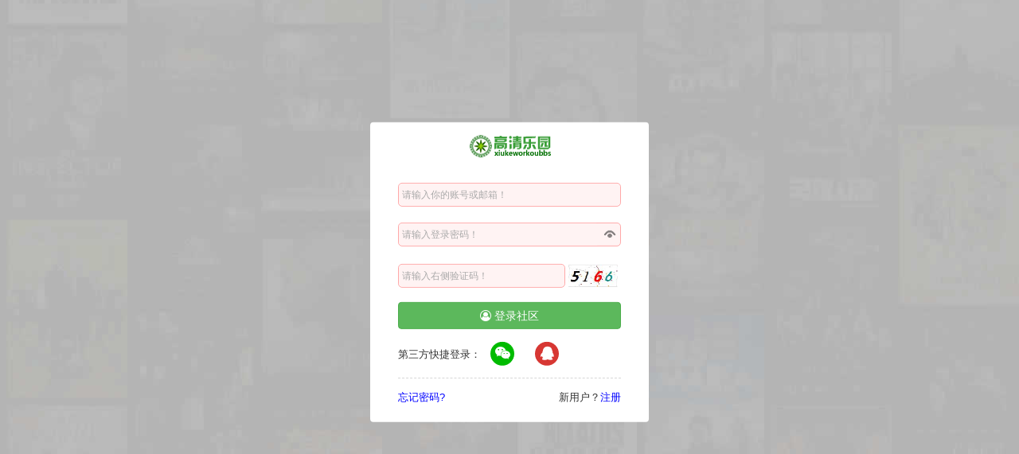

--- FILE ---
content_type: text/html; charset=utf-8
request_url: https://www.hdsay.net/dynamichtml/getloginexdata?_=1769054910025
body_size: 5383
content:
<div class="lgbody lginw">
    <div class="logoicn"></div>
    <div class="hlogin">
        <form id="frm_e584f6e3efc444aaabd96ad19c8fd209" class="hlg-form" data-options="novalidate:true">
            <input id="rmbme_e584f6e3efc444aaabd96ad19c8fd209_value" type="hidden" name="rememberMe" value="true" />
            <input type="hidden" name="VerificationCodeName" value="4c182260c7a2492999101719b2b0efbb" id="loginVerifyCodeName" />
            <input id="lgoAuthResult" type="hidden" name="OAuthResult" value="" />
            <input type="hidden" name="OriginalUrl" id="origurl_e584f6e3efc444aaabd96ad19c8fd209">
            <div class="enwait"><i class="fa fa-spinner faa-spin animated waitico"></i>&nbsp;正在加载，请稍候…</div>
            <div class="body" style="display:none;">
                <div class="row">
                    <input id="un_e584f6e3efc444aaabd96ad19c8fd209" name="UsernameOrEmailAddress" class="easyui-textbox" data-options="prompt:'请输入你的账号或邮箱！',width:280,height:30,tipPosition:'right',required:true,validType:['lguserName']" />
                </div>
                <div class="row">
                    <input id="pd_e584f6e3efc444aaabd96ad19c8fd209" name="Password" class="easyui-passwordbox" data-options="prompt:'请输入登录密码！',width:280,height:30,required:true,lastDelay:0,checkInterval:0" />
                </div>
                <div class="row">
                    <div class="inline-item">
                        <input id="vc_e584f6e3efc444aaabd96ad19c8fd209" name="VerificationCode" class="easyui-textbox" prompt="请输入右侧验证码！" data-options="width:210,height:30,tipPosition:'bottom',required:true,validType:['verifyCode']" />
                    </div>
                    <div class="inline-item">
                        <img id="VerifyCode" class="verify-img" alt="" src="/account/getverificationcode?name=4c182260c7a2492999101719b2b0efbb&ver=' + Math.random()" onclick="this.src='/account/getverificationcode?name=4c182260c7a2492999101719b2b0efbb&ver=' + Math.random()" />
                    </div>
                </div>
                <div class="row">
                    <div class="a-btn">
                        <a id="e584f6e3efc444aaabd96ad19c8fd209" class="btn btn-success login-btn"><i class="fa fa fa-user-circle-o"></i>&nbsp;登录社区</a>
                    </div>
                </div>
                        <div class="row">
                            <div class="hoauth">
                                <div class="name">第三方快捷登录：</div>
                                <div class="oaitem wx" title="微信登录"><i class="fa fa-weixin" aria-hidden="true"></i></div><div class="inline-item" style="width:10px;"></div><div class="oaitem qq" title="QQ登录"><i class="fa fa-qq" aria-hidden="true"></i></div>
                            </div>
                        </div>
            </div>
            <div class="hosplit"></div>
            <div class="htool">
                <div class="forpwd">
                    <a title="重置你的登录密码" href="/account/fgotpwd">忘记密码?</a>
                </div>
                <div class="reguser">
                    新用户？<a title="注册会员" href="/account/register">注册</a>
                </div>
            </div>
        </form>
    </div>
</div>
<div class="hoauth">
    <form class="form-qq" method="post">
        <input name="AuthorDomain" type="hidden" value="https://www.hdsay.net">
        <input name="AuthorApi" type="hidden">
        <input name="Provider" type="hidden" value="1">
        <input name="Action" type="hidden" value="login">
        <input name="Controller" type="hidden" value="account">
        <input name="OriginalUrl" type="hidden" class="origurl-qq">
        <input name="IsMobile" type="hidden" value="false">
    <input name="__RequestVerificationToken" type="hidden" value="CfDJ8OPqvWCpCblEhtwKKdY5HpLce3MBdvc8U-_egS8EcJo8GR7K-r6tlXbenBsKq0W9iYPDf3BwBPEfFRqMA0F1Kym6_Rk7uvSy6Dw2z4kYfg7xIbwjxfuZBnPSRTVYk-apqiqR4ok2bc38NedPASACveI" /></form>
    <form class="form-wx" method="post">
        <input name="AuthorDomain" type="hidden" value="https://www.hdsay.net">
        <input name="AuthorApi" type="hidden">
        <input name="Provider" type="hidden" value="2">
        <input name="Action" type="hidden" value="login">
        <input name="Controller" type="hidden" value="account">
        <input name="OriginalUrl" type="hidden" class="origurl-wx">
        <input name="IsMobile" type="hidden" value="false">
    <input name="__RequestVerificationToken" type="hidden" value="CfDJ8OPqvWCpCblEhtwKKdY5HpLce3MBdvc8U-_egS8EcJo8GR7K-r6tlXbenBsKq0W9iYPDf3BwBPEfFRqMA0F1Kym6_Rk7uvSy6Dw2z4kYfg7xIbwjxfuZBnPSRTVYk-apqiqR4ok2bc38NedPASACveI" /></form>
    <form class="form-zfb" method="post">
        <input name="AuthorDomain" type="hidden" value="https://www.hdsay.net">
        <input name="AuthorApi" type="hidden">
        <input name="Provider" type="hidden" value="3">
        <input name="Action" type="hidden" value="login">
        <input name="Controller" type="hidden" value="account">
        <input name="OriginalUrl" type="hidden" class="origurl-zfb">
        <input name="IsMobile" type="hidden" value="false">
    <input name="__RequestVerificationToken" type="hidden" value="CfDJ8OPqvWCpCblEhtwKKdY5HpLce3MBdvc8U-_egS8EcJo8GR7K-r6tlXbenBsKq0W9iYPDf3BwBPEfFRqMA0F1Kym6_Rk7uvSy6Dw2z4kYfg7xIbwjxfuZBnPSRTVYk-apqiqR4ok2bc38NedPASACveI" /></form>
</div>

--- FILE ---
content_type: text/css
request_url: https://www.hdsay.net/themes/WebSite/theme-green/entry.min.css?v=5bLWPN-ww4Qps8pS-NJxazfrJNfBRHskrAkdqfP9wCU
body_size: 9011
content:
body{-webkit-user-select:none;-moz-user-select:none;-ms-user-select:none;user-select:none;display:flex;justify-content:center;align-items:center}.inline-item{display:inline-block;vertical-align:middle}.uncheck{padding-left:17px;height:100%;line-height:36px;background:url(/themes/WebSite/images/uncheck.png) no-repeat center left;cursor:pointer}.checked{padding-left:17px;height:100%;line-height:36px;background:url(/themes/WebSite/images/checked.png) no-repeat center left;cursor:pointer}.ipt-wait{display:none;font-size:16px;color:#000}.ipt-ok{display:none;font-size:16px;color:#008000}.ipt-err{display:none;font-size:16px;color:#f00}.hpwd-stre .pitem .pwait{display:none;font-size:16px;color:#000}.hpwd-stre .pitem .pok{display:none;font-size:16px;color:#008000}.hpwd-stre .pitem .perr{display:none;font-size:16px;color:#f00}.hpwd-stre .pitem .waitico{font-size:16px}.hpwd-stre .pitem .errico{font-size:16px}.hpwd-stre .sitem{margin-top:5px;margin-bottom:25px;height:13px}.hpwd-stre .sitem .stre{display:inline-block;vertical-align:top;width:380px;height:23px;line-height:23px;text-align:right}.hpwd-stre .sitem .stre .nfo{color:#f00;display:none}.hpwd-stre .sitem .none{background:url(/themes/WebSite/images/gread_none.gif) no-repeat center left}.hpwd-stre .sitem .no1{background:url(/themes/WebSite/images/gread_l_x.gif) no-repeat center left}.hpwd-stre .sitem .no2{background:url(/themes/WebSite/images/gread_m_x.gif) no-repeat center left}.hpwd-stre .sitem .no3{background:url(/themes/WebSite/images/gread_h_x.gif) no-repeat center left}.clause-title{font-size:14px;font-weight:700}.clause-text{line-height:30px;font-size:12px}.clause-btns{text-align:center}.hoauth-qqclor{background-color:#d73733}.hoauth-qqclor:hover{background-color:#b42623}.hoauth-wxclor{background-color:#0b0}.hoauth-wxclor:hover{background-color:#0a0}.hoauth{display:inline-block;vertical-align:top;height:30px;text-align:center}.hoauth .name{display:inline-block;line-height:30px;font-size:13px}.hoauth .oaitem{display:inline-block;vertical-align:middle;cursor:pointer;font-size:17px;text-align:center;border-radius:50%;margin-top:-4px;width:30px;height:30px;line-height:30px;color:#fff;margin-left:8px;margin-right:8px}.hoauth .qq{background-color:#d73733}.hoauth .qq:hover{background-color:#b42623}.hoauth .wx{background-color:#0b0}.hoauth .wx:hover{background-color:#0a0}.wizard{line-height:20px;overflow:hidden;margin-top:20px}.wizard .fl{float:left}.wizard .steps{width:390px;text-align:center;margin:10px auto 10px}.wizard .steps dl{float:left;position:relative;width:130px;border-top:5px solid #ccc}.wizard .steps .doing{border-top-color:#7abd54 !important}.wizard .steps .finish{border-color:#caecb6 !important}.wizard .steps .doing .s-num{background-position:-23px 0 !important}.wizard .steps .doing .s-text{font-size:12px !important;color:#7abd54 !important}.wizard .steps .doing.last .s-num{background-position:-91px 0 !important}.wizard .steps .finish .s-num{background-position:-47px 0 !important}.wizard .steps .finish .s-text{color:#caecb6 !important}.wizard .steps .last .s-num{background-position:-68px 0}.wizard .steps .s-num{position:relative;color:#fff;margin:-15px auto 0;font-weight:700;width:23px;height:23px;line-height:23px;background-image:url("/view-resources/Account/images/step.png")}.wizard .steps .s-text{color:#808080;font-size:12px}.wizard .steps s{left:0}.wizard .steps b{right:0}.wizard .steps .doing s{background-position:-23px -24px}.wizard .steps .doing b{background-position:-28px -24px;background-color:#ccc}.wizard .steps .first s{color:#fff}.wizard .steps .doing b,.doing s,.first s,.last b{width:5px;height:5px;position:absolute;line-height:0;font-size:0;top:-5px;overflow:hidden;background-image:url("/view-resources/Account/images/step.png")}.entry{bottom:0;position:absolute;left:0;top:0;width:100%;overflow:hidden;background:url('/themes/WebSite/images/bmg_01.jpg')repeat center center}.entry .enpanl{position:relative;top:50%;transform:translateY(-50%)}.entry .enpanl .enwait{width:100%;line-height:130px;text-align:center;font-size:12px;color:#808080}.entry .enpanl .lginw{width:350px}.entry .enpanl .regrw{width:500px}.entry .enpanl .regr-bw{width:400px}.entry .enpanl .bdingw{width:400px}.entry .enpanl .bding-bw{width:320px}.entry .enpanl .fgpwdw{width:390px}.entry .enpanl .logoicn{margin:0 auto;width:103px;height:60px;background:url(/themes/WebSite/images/logo-entry-hdsay.png) no-repeat center center}.entry .enpanl .lgbody{margin:0 auto;background-color:#fff;border-radius:4px}.entry .enpanl .lgbody .hlogin{margin-top:5px;margin-bottom:5px}.entry .enpanl .lgbody .hlogin .body{width:280px;margin:0 auto}.entry .enpanl .lgbody .hlogin .body .row{min-height:40px;line-height:40px;margin-top:10px;margin-bottom:10px;margin-left:0}.entry .enpanl .lgbody .hlogin .body .row .verify-img{height:28px}.entry .enpanl .lgbody .hlogin .body .row .a-btn a{width:280px}.entry .enpanl .lgbody .hlogin .hosplit{width:280px;margin:0 auto;border-top:dashed 1px #c0c0c0;margin-bottom:15px;margin-top:10px}.entry .enpanl .lgbody .hlogin .htool{width:280px;height:40px;margin:0 auto;font-size:13px}.entry .enpanl .lgbody .hlogin .htool a{color:#00f}.entry .enpanl .lgbody .hlogin .htool a:hover{color:#008000;text-decoration:underline}.entry .enpanl .lgbody .hlogin .htool .forpwd{float:left;width:50%;text-align:left}.entry .enpanl .lgbody .hlogin .htool .reguser{float:right;width:50%;text-align:right}.entry .enpanl .rgbody{margin:0 auto;background-color:#fff;border-radius:4px}.entry .enpanl .rgbody .items{margin:0 auto;text-align:left}.entry .enpanl .rgbody .items .ritem{line-height:40px;margin-top:5px;margin-bottom:5px}.entry .enpanl .rgbody .items .ritem .rgoauth-tle{color:#008000}.entry .enpanl .rgbody .items .ritem .rgoauth-tle .okico{font-size:15px}.entry .enpanl .rgbody .items .ritem .verify-img{height:28px}.entry .enpanl .rgbody .items .ritem .hpwd-stre .stre .nfo{font-size:12px}.entry .enpanl .rgbody .items .statenfo{height:30px;line-height:30px;color:#f00;display:none;font-size:12px}.entry .enpanl .rgbody .items .statenfo i{font-size:14px;color:#f00}.entry .enpanl .rgbody .items .ritem .a-btn .rgbtn{width:230px}.entry .enpanl .rgbody .items .ritem .a-btn .bindbtn{width:230px}.entry .enpanl .rgbody .items .chk{margin-left:10px;margin-top:10px;display:inline-block;height:40px;line-height:40px;vertical-align:middle}.entry .enpanl .rgbody .items .hosplit{margin:0 auto;border-top:dashed 1px #c0c0c0;margin-bottom:15px;margin-top:10px}.entry .enpanl .rgbody .items .htool{height:40px;margin:0 auto;font-size:13px}.entry .enpanl .rgbody .items .htool a{color:#00f}.entry .enpanl .rgbody .items .htool a:hover{color:#008000;text-decoration:underline}.entry .enpanl .rgbody .items .htool .forpwd{float:left;width:50%;text-align:left}.entry .enpanl .rgbody .items .htool .reguser{float:right;width:50%;text-align:right}.entry .enpanl .rgbody .items .cfmail{margin-top:10px}.entry .enpanl .rgbody .items .cfmail .cfhint{line-height:25px;font-size:12px;color:#f00}.entry .enpanl .rgbody .items .cfmail .cfhint .cftle{font-size:13px;font-weight:bold}.entry .enpanl .rgbody .items .fgpwdnfo{line-height:30px}.entry .enpanl .rgbody .items .fgpwdnfo .tlenfo{color:#008000;font-size:14px;font-weight:bold}.entry .enpanl .rgbody .items .fgpwdnfo .subnfos{font-size:12px;line-height:25px}.entry .enpanl .rgbody .items .fgpwdbtn{width:370px}.entry .enpanl .rgbody .cfmnfo{margin:0 auto;height:auto;text-align:center;font-size:12px;padding-bottom:20px}.entry .enpanl .rgbody .cfmnfo .item{line-height:25px;margin-top:10px;margin-bottom:10px}.entry .enpanl .rgbody .cfmnfo .okico{font-size:17px;color:#7abd54}.entry .enpanl .rgbody .cfmnfo .errico{font-size:16px;color:#f00}.entry .enpanl .rgbody .cfmnfo .cti{font-size:14px;font-weight:600}.entry .enpanl .rgbody .cfmnfo .csta{margin-top:10px;margin-bottom:10px}.entry .enpanl .rgbody .cfmnfo .cau{text-align:left;width:352px;color:#787878;margin-left:58px}.entry .enpanl .rgbody .cfmnfo .retry{cursor:pointer}.entry .enpanl .rgbody .cfmnfo .alink{text-align:right;margin-right:50px}.entry .enpanl .rgbody .cfmnfo .alink a{color:#00f;cursor:pointer}.entry .enpanl .rgbody .cfmnfo .errfnt{color:#f00;font-weight:400;font-size:14px}.entry .enpanl .rgbody .cfmipt{margin:0 auto;width:100%;height:auto;text-align:center}.entry .enpanl .rgbody .cfmipt .cti{font-size:14px;font-weight:bold;color:#008000}.entry .enpanl .rgbody .cfmipt .item{margin-top:20px;margin-bottom:20px}.entry .enpanl .rgbody .cfmipt .okico{font-size:17px;color:#7abd54}.entry .enpanl .rgbody .cfmipt .afit{width:350px}.entry .enpanl .rgbody .cfmipt .hosplit{width:380px;margin:0 auto;border-top:dashed 1px #c0c0c0;margin-bottom:15px;margin-top:10px}.entry .enpanl .rgbody .cfmipt .htool{width:380px;height:40px;margin:0 auto;font-size:13px}.entry .enpanl .rgbody .cfmipt .htool a{color:#00f}.entry .enpanl .rgbody .cfmipt .htool a:hover{color:#008000;text-decoration:underline}.entry .enpanl .rgbody .cfmipt .htool .forpwd{float:left;width:50%;text-align:left}.entry .enpanl .rgbody .cfmipt .htool .reguser{float:right;width:50%;text-align:right}.entry .enpanl .rgbody .cfm-atns a{color:#00f;font-size:13px}.entry .enpanl .rgbody .cfm-atns a:hover{color:#008000;text-decoration:underline}

--- FILE ---
content_type: application/javascript
request_url: https://www.hdsay.net/view-resources/_Bundles/shared-layout.min.js?v=W-hh-HTPDnmMxQZITx6m1Do8yqJ9it21POGwULxVPIQ
body_size: 843170
content:
/*!
 * jQuery JavaScript Library v1.12.4
 * http://jquery.com/
 *
 * Includes Sizzle.js
 * http://sizzlejs.com/
 *
 * Copyright jQuery Foundation and other contributors
 * Released under the MIT license
 * http://jquery.org/license
 *
 * Date: 2016-05-20T17:17Z
 */
var detailview,abp,app;(function(n,t){typeof module=="object"&&typeof module.exports=="object"?module.exports=n.document?t(n,!0):function(n){if(!n.document)throw new Error("jQuery requires a window with a document");return t(n)}:t(n)})(typeof window!="undefined"?window:this,function(n,t){function ii(n){var t=!!n&&"length"in n&&n.length,r=i.type(n);return r==="function"||i.isWindow(n)?!1:r==="array"||t===0||typeof t=="number"&&t>0&&t-1 in n}function ri(n,t,r){if(i.isFunction(t))return i.grep(n,function(n,i){return!!t.call(n,i,n)!==r});if(t.nodeType)return i.grep(n,function(n){return n===t!==r});if(typeof t=="string"){if(pe.test(t))return i.filter(t,n,r);t=i.filter(t,n)}return i.grep(n,function(n){return i.inArray(n,t)>-1!==r})}function kr(n,t){do n=n[t];while(n&&n.nodeType!==1);return n}function we(n){var t={};return i.each(n.match(s)||[],function(n,i){t[i]=!0}),t}function dr(){u.addEventListener?(u.removeEventListener("DOMContentLoaded",v),n.removeEventListener("load",v)):(u.detachEvent("onreadystatechange",v),n.detachEvent("onload",v))}function v(){(u.addEventListener||n.event.type==="load"||u.readyState==="complete")&&(dr(),i.ready())}function nu(n,t,r){if(r===undefined&&n.nodeType===1){var u="data-"+t.replace(ke,"-$1").toLowerCase();if(r=n.getAttribute(u),typeof r=="string"){try{r=r==="true"?!0:r==="false"?!1:r==="null"?null:+r+""===r?+r:be.test(r)?i.parseJSON(r):r}catch(f){}i.data(n,t,r)}else r=undefined}return r}function fi(n){for(var t in n)if((t!=="data"||!i.isEmptyObject(n[t]))&&t!=="toJSON")return!1;return!0}function tu(n,t,r,u){if(ot(n)){var s,e,h=i.expando,l=n.nodeType,o=l?i.cache:n,f=l?n[h]:n[h]&&h;if(f&&o[f]&&(u||o[f].data)||r!==undefined||typeof t!="string")return f||(f=l?n[h]=c.pop()||i.guid++:h),o[f]||(o[f]=l?{}:{toJSON:i.noop}),(typeof t=="object"||typeof t=="function")&&(u?o[f]=i.extend(o[f],t):o[f].data=i.extend(o[f].data,t)),e=o[f],u||(e.data||(e.data={}),e=e.data),r!==undefined&&(e[i.camelCase(t)]=r),typeof t=="string"?(s=e[t],s==null&&(s=e[i.camelCase(t)])):s=e,s}}function iu(n,t,u){if(ot(n)){var e,s,h=n.nodeType,f=h?i.cache:n,o=h?n[i.expando]:i.expando;if(f[o]){if(t&&(e=u?f[o]:f[o].data,e)){for(i.isArray(t)?t=t.concat(i.map(t,i.camelCase)):(t in e)?t=[t]:(t=i.camelCase(t),t=t in e?[t]:t.split(" ")),s=t.length;s--;)delete e[t[s]];if(u?!fi(e):!i.isEmptyObject(e))return}(u||(delete f[o].data,fi(f[o])))&&(h?i.cleanData([n],!0):r.deleteExpando||f!=f.window?delete f[o]:f[o]=undefined)}}}function ru(n,t,r,u){var h,e=1,l=20,c=u?function(){return u.cur()}:function(){return i.css(n,t,"")},s=c(),o=r&&r[3]||(i.cssNumber[t]?"":"px"),f=(i.cssNumber[t]||o!=="px"&&+s)&&oi.exec(i.css(n,t));if(f&&f[3]!==o){o=o||f[3];r=r||[];f=+s||1;do e=e||".5",f=f/e,i.style(n,t,f+o);while(e!==(e=c()/s)&&e!==1&&--l)}return r&&(f=+f||+s||0,h=r[1]?f+(r[1]+1)*r[2]:+r[2],u&&(u.unit=o,u.start=f,u.end=h)),h}function ou(n){var i=eu.split("|"),t=n.createDocumentFragment();if(t.createElement)while(i.length)t.createElement(i.pop());return t}function f(n,t){var e,u,o=0,r=typeof n.getElementsByTagName!="undefined"?n.getElementsByTagName(t||"*"):typeof n.querySelectorAll!="undefined"?n.querySelectorAll(t||"*"):undefined;if(!r)for(r=[],e=n.childNodes||n;(u=e[o])!=null;o++)!t||i.nodeName(u,t)?r.push(u):i.merge(r,f(u,t));return t===undefined||t&&i.nodeName(n,t)?i.merge([n],r):r}function ci(n,t){for(var u,r=0;(u=n[r])!=null;r++)i._data(u,"globalEval",!t||i._data(t[r],"globalEval"))}function de(n){si.test(n.type)&&(n.defaultChecked=n.checked)}function hu(n,t,u,e,s){for(var l,h,k,c,w,b,v,d=n.length,y=ou(t),a=[],p=0;p<d;p++)if(h=n[p],h||h===0)if(i.type(h)==="object")i.merge(a,h.nodeType?[h]:h);else if(su.test(h)){for(c=c||y.appendChild(t.createElement("div")),w=(uu.exec(h)||["",""])[1].toLowerCase(),v=o[w]||o._default,c.innerHTML=v[1]+i.htmlPrefilter(h)+v[2],l=v[0];l--;)c=c.lastChild;if(!r.leadingWhitespace&&hi.test(h)&&a.push(t.createTextNode(hi.exec(h)[0])),!r.tbody)for(h=w==="table"&&!li.test(h)?c.firstChild:v[1]==="<table>"&&!li.test(h)?c:0,l=h&&h.childNodes.length;l--;)i.nodeName(b=h.childNodes[l],"tbody")&&!b.childNodes.length&&h.removeChild(b);for(i.merge(a,c.childNodes),c.textContent="";c.firstChild;)c.removeChild(c.firstChild);c=y.lastChild}else a.push(t.createTextNode(h));for(c&&y.removeChild(c),r.appendChecked||i.grep(f(a,"input"),de),p=0;h=a[p++];){if(e&&i.inArray(h,e)>-1){s&&s.push(h);continue}if(k=i.contains(h.ownerDocument,h),c=f(y.appendChild(h),"script"),k&&ci(c),u)for(l=0;h=c[l++];)fu.test(h.type||"")&&u.push(h)}return c=null,y}function vt(){return!0}function rt(){return!1}function au(){try{return u.activeElement}catch(n){}}function vi(n,t,r,u,f,e){var o,s;if(typeof t=="object"){typeof r!="string"&&(u=u||r,r=undefined);for(s in t)vi(n,s,r,u,t[s],e);return n}if(u==null&&f==null?(f=r,u=r=undefined):f==null&&(typeof r=="string"?(f=u,u=undefined):(f=u,u=r,r=undefined)),f===!1)f=rt;else if(!f)return n;return e===1&&(o=f,f=function(n){return i().off(n),o.apply(this,arguments)},f.guid=o.guid||(o.guid=i.guid++)),n.each(function(){i.event.add(this,t,f,u,r)})}function yu(n,t){return i.nodeName(n,"table")&&i.nodeName(t.nodeType!==11?t:t.firstChild,"tr")?n.getElementsByTagName("tbody")[0]||n.appendChild(n.ownerDocument.createElement("tbody")):n}function pu(n){return n.type=(i.find.attr(n,"type")!==null)+"/"+n.type,n}function wu(n){var t=fo.exec(n.type);return t?n.type=t[1]:n.removeAttribute("type"),n}function bu(n,t){if(t.nodeType===1&&i.hasData(n)){var u,f,o,s=i._data(n),r=i._data(t,s),e=s.events;if(e){delete r.handle;r.events={};for(u in e)for(f=0,o=e[u].length;f<o;f++)i.event.add(t,u,e[u][f])}r.data&&(r.data=i.extend({},r.data))}}function so(n,t){var u,e,f;if(t.nodeType===1){if(u=t.nodeName.toLowerCase(),!r.noCloneEvent&&t[i.expando]){f=i._data(t);for(e in f.events)i.removeEvent(t,e,f.handle);t.removeAttribute(i.expando)}u==="script"&&t.text!==n.text?(pu(t).text=n.text,wu(t)):u==="object"?(t.parentNode&&(t.outerHTML=n.outerHTML),r.html5Clone&&n.innerHTML&&!i.trim(t.innerHTML)&&(t.innerHTML=n.innerHTML)):u==="input"&&si.test(n.type)?(t.defaultChecked=t.checked=n.checked,t.value!==n.value&&(t.value=n.value)):u==="option"?t.defaultSelected=t.selected=n.defaultSelected:(u==="input"||u==="textarea")&&(t.defaultValue=n.defaultValue)}}function k(n,t,u,e){t=sr.apply([],t);var l,o,a,h,p,c,s=0,v=n.length,b=v-1,y=t[0],w=i.isFunction(y);if(w||v>1&&typeof y=="string"&&!r.checkClone&&uo.test(y))return n.each(function(i){var r=n.eq(i);w&&(t[0]=y.call(this,i,r.html()));k(r,t,u,e)});if(v&&(c=hu(t,n[0].ownerDocument,!1,n,e),l=c.firstChild,c.childNodes.length===1&&(c=l),l||e)){for(h=i.map(f(c,"script"),pu),a=h.length;s<v;s++)o=c,s!==b&&(o=i.clone(o,!0,!0),a&&i.merge(h,f(o,"script"))),u.call(n[s],o,s);if(a)for(p=h[h.length-1].ownerDocument,i.map(h,wu),s=0;s<a;s++)o=h[s],fu.test(o.type||"")&&!i._data(o,"globalEval")&&i.contains(p,o)&&(o.src?i._evalUrl&&i._evalUrl(o.src):i.globalEval((o.text||o.textContent||o.innerHTML||"").replace(eo,"")));c=l=null}return n}function ku(n,t,r){for(var u,o=t?i.filter(t,n):n,e=0;(u=o[e])!=null;e++)r||u.nodeType!==1||i.cleanData(f(u)),u.parentNode&&(r&&i.contains(u.ownerDocument,u)&&ci(f(u,"script")),u.parentNode.removeChild(u));return n}function du(n,t){var r=i(t.createElement(n)).appendTo(t.body),u=i.css(r[0],"display");return r.detach(),u}function yt(n){var r=u,t=pi[n];return t||(t=du(n,r),t!=="none"&&t||(ht=(ht||i("<iframe frameborder='0' width='0' height='0'/>")).appendTo(r.documentElement),r=(ht[0].contentWindow||ht[0].contentDocument).document,r.write(),r.close(),t=du(n,r),ht.detach()),pi[n]=t),t}function bi(n,t){return{get:function(){if(n()){delete this.get;return}return(this.get=t).apply(this,arguments)}}}function ef(n){if(n in ff)return n;for(var i=n.charAt(0).toUpperCase()+n.slice(1),t=uf.length;t--;)if(n=uf[t]+i,n in ff)return n}function of(n,t){for(var f,r,o,e=[],u=0,s=n.length;u<s;u++)(r=n[u],r.style)&&(e[u]=i._data(r,"olddisplay"),f=r.style.display,t?(e[u]||f!=="none"||(r.style.display=""),r.style.display===""&&st(r)&&(e[u]=i._data(r,"olddisplay",yt(r.nodeName)))):(o=st(r),(f&&f!=="none"||!o)&&i._data(r,"olddisplay",o?f:i.css(r,"display"))));for(u=0;u<s;u++)(r=n[u],r.style)&&(t&&r.style.display!=="none"&&r.style.display!==""||(r.style.display=t?e[u]||"":"none"));return n}function sf(n,t,i){var r=lo.exec(t);return r?Math.max(0,r[1]-(i||0))+(r[2]||"px"):t}function hf(n,t,r,u,f){for(var e=r===(u?"border":"content")?4:t==="width"?1:0,o=0;e<4;e+=2)r==="margin"&&(o+=i.css(n,r+b[e],!0,f)),u?(r==="content"&&(o-=i.css(n,"padding"+b[e],!0,f)),r!=="margin"&&(o-=i.css(n,"border"+b[e]+"Width",!0,f))):(o+=i.css(n,"padding"+b[e],!0,f),r!=="padding"&&(o+=i.css(n,"border"+b[e]+"Width",!0,f)));return o}function cf(n,t,u){var o=!0,f=t==="width"?n.offsetWidth:n.offsetHeight,e=d(n),s=r.boxSizing&&i.css(n,"boxSizing",!1,e)==="border-box";if(f<=0||f==null){if(f=p(n,t,e),(f<0||f==null)&&(f=n.style[t]),pt.test(f))return f;o=s&&(r.boxSizingReliable()||f===n.style[t]);f=parseFloat(f)||0}return f+hf(n,t,u||(s?"border":"content"),o,e)+"px"}function e(n,t,i,r,u){return new e.prototype.init(n,t,i,r,u)}function vf(){return n.setTimeout(function(){ut=undefined}),ut=i.now()}function bt(n,t){var r,i={height:n},u=0;for(t=t?1:0;u<4;u+=2-t)r=b[u],i["margin"+r]=i["padding"+r]=n;return t&&(i.opacity=i.width=n),i}function yf(n,t,i){for(var u,f=(h.tweeners[t]||[]).concat(h.tweeners["*"]),r=0,e=f.length;r<e;r++)if(u=f[r].call(i,t,n))return u}function vo(n,t,u){var f,a,p,v,s,w,h,b,l=this,y={},o=n.style,c=n.nodeType&&st(n),e=i._data(n,"fxshow");u.queue||(s=i._queueHooks(n,"fx"),s.unqueued==null&&(s.unqueued=0,w=s.empty.fire,s.empty.fire=function(){s.unqueued||w()}),s.unqueued++,l.always(function(){l.always(function(){s.unqueued--;i.queue(n,"fx").length||s.empty.fire()})}));n.nodeType===1&&("height"in t||"width"in t)&&(u.overflow=[o.overflow,o.overflowX,o.overflowY],h=i.css(n,"display"),b=h==="none"?i._data(n,"olddisplay")||yt(n.nodeName):h,b==="inline"&&i.css(n,"float")==="none"&&(r.inlineBlockNeedsLayout&&yt(n.nodeName)!=="inline"?o.zoom=1:o.display="inline-block"));u.overflow&&(o.overflow="hidden",r.shrinkWrapBlocks()||l.always(function(){o.overflow=u.overflow[0];o.overflowX=u.overflow[1];o.overflowY=u.overflow[2]}));for(f in t)if(a=t[f],lf.exec(a)){if(delete t[f],p=p||a==="toggle",a===(c?"hide":"show"))if(a==="show"&&e&&e[f]!==undefined)c=!0;else continue;y[f]=e&&e[f]||i.style(n,f)}else h=undefined;if(i.isEmptyObject(y))(h==="none"?yt(n.nodeName):h)==="inline"&&(o.display=h);else{e?"hidden"in e&&(c=e.hidden):e=i._data(n,"fxshow",{});p&&(e.hidden=!c);c?i(n).show():l.done(function(){i(n).hide()});l.done(function(){var t;i._removeData(n,"fxshow");for(t in y)i.style(n,t,y[t])});for(f in y)v=yf(c?e[f]:0,f,l),f in e||(e[f]=v.start,c&&(v.end=v.start,v.start=f==="width"||f==="height"?1:0))}}function yo(n,t){var r,f,e,u,o;for(r in n)if(f=i.camelCase(r),e=t[f],u=n[r],i.isArray(u)&&(e=u[1],u=n[r]=u[0]),r!==f&&(n[f]=u,delete n[r]),o=i.cssHooks[f],o&&"expand"in o){u=o.expand(u);delete n[f];for(r in u)r in n||(n[r]=u[r],t[r]=e)}else t[f]=e}function h(n,t,r){var f,o,s=0,a=h.prefilters.length,e=i.Deferred().always(function(){delete l.elem}),l=function(){if(o)return!1;for(var s=ut||vf(),t=Math.max(0,u.startTime+u.duration-s),h=t/u.duration||0,i=1-h,r=0,f=u.tweens.length;r<f;r++)u.tweens[r].run(i);return e.notifyWith(n,[u,i,t]),i<1&&f?t:(e.resolveWith(n,[u]),!1)},u=e.promise({elem:n,props:i.extend({},t),opts:i.extend(!0,{specialEasing:{},easing:i.easing._default},r),originalProperties:t,originalOptions:r,startTime:ut||vf(),duration:r.duration,tweens:[],createTween:function(t,r){var f=i.Tween(n,u.opts,t,r,u.opts.specialEasing[t]||u.opts.easing);return u.tweens.push(f),f},stop:function(t){var i=0,r=t?u.tweens.length:0;if(o)return this;for(o=!0;i<r;i++)u.tweens[i].run(1);return t?(e.notifyWith(n,[u,1,0]),e.resolveWith(n,[u,t])):e.rejectWith(n,[u,t]),this}}),c=u.props;for(yo(c,u.opts.specialEasing);s<a;s++)if(f=h.prefilters[s].call(u,n,c,u.opts),f)return i.isFunction(f.stop)&&(i._queueHooks(u.elem,u.opts.queue).stop=i.proxy(f.stop,f)),f;return i.map(c,yf,u),i.isFunction(u.opts.start)&&u.opts.start.call(n,u),i.fx.timer(i.extend(l,{elem:n,anim:u,queue:u.opts.queue})),u.progress(u.opts.progress).done(u.opts.done,u.opts.complete).fail(u.opts.fail).always(u.opts.always)}function nt(n){return i.attr(n,"class")||""}function re(n){return function(t,r){typeof t!="string"&&(r=t,t="*");var u,f=0,e=t.toLowerCase().match(s)||[];if(i.isFunction(r))while(u=e[f++])u.charAt(0)==="+"?(u=u.slice(1)||"*",(n[u]=n[u]||[]).unshift(r)):(n[u]=n[u]||[]).push(r)}}function ue(n,t,r,u){function e(s){var h;return f[s]=!0,i.each(n[s]||[],function(n,i){var s=i(t,r,u);if(typeof s!="string"||o||f[s]){if(o)return!(h=s)}else return t.dataTypes.unshift(s),e(s),!1}),h}var f={},o=n===tr;return e(t.dataTypes[0])||!f["*"]&&e("*")}function rr(n,t){var u,r,f=i.ajaxSettings.flatOptions||{};for(r in t)t[r]!==undefined&&((f[r]?n:u||(u={}))[r]=t[r]);return u&&i.extend(!0,n,u),n}function ts(n,t,i){for(var o,e,u,f,s=n.contents,r=n.dataTypes;r[0]==="*";)r.shift(),e===undefined&&(e=n.mimeType||t.getResponseHeader("Content-Type"));if(e)for(f in s)if(s[f]&&s[f].test(e)){r.unshift(f);break}if(r[0]in i)u=r[0];else{for(f in i){if(!r[0]||n.converters[f+" "+r[0]]){u=f;break}o||(o=f)}u=u||o}if(u)return u!==r[0]&&r.unshift(u),i[u]}function is(n,t,i,r){var h,u,f,s,e,o={},c=n.dataTypes.slice();if(c[1])for(f in n.converters)o[f.toLowerCase()]=n.converters[f];for(u=c.shift();u;)if(n.responseFields[u]&&(i[n.responseFields[u]]=t),!e&&r&&n.dataFilter&&(t=n.dataFilter(t,n.dataType)),e=u,u=c.shift(),u)if(u==="*")u=e;else if(e!=="*"&&e!==u){if(f=o[e+" "+u]||o["* "+u],!f)for(h in o)if(s=h.split(" "),s[1]===u&&(f=o[e+" "+s[0]]||o["* "+s[0]],f)){f===!0?f=o[h]:o[h]!==!0&&(u=s[0],c.unshift(s[1]));break}if(f!==!0)if(f&&n.throws)t=f(t);else try{t=f(t)}catch(l){return{state:"parsererror",error:f?l:"No conversion from "+e+" to "+u}}}return{state:"success",data:t}}function rs(n){return n.style&&n.style.display||i.css(n,"display")}function us(n){if(!i.contains(n.ownerDocument||u,n))return!0;while(n&&n.nodeType===1){if(rs(n)==="none"||n.type==="hidden")return!0;n=n.parentNode}return!1}function ur(n,t,r,u){var f;if(i.isArray(t))i.each(t,function(t,i){r||es.test(n)?u(n,i):ur(n+"["+(typeof i=="object"&&i!=null?t:"")+"]",i,r,u)});else if(r||i.type(t)!=="object")u(n,t);else for(f in t)ur(n+"["+f+"]",t[f],r,u)}function fr(){try{return new n.XMLHttpRequest}catch(t){}}function ee(){try{return new n.ActiveXObject("Microsoft.XMLHTTP")}catch(t){}}function oe(n){return i.isWindow(n)?n:n.nodeType===9?n.defaultView||n.parentWindow:!1}var c=[],u=n.document,a=c.slice,sr=c.concat,ti=c.push,hr=c.indexOf,lt={},ce=lt.toString,tt=lt.hasOwnProperty,r={},cr="1.12.4",i=function(n,t){return new i.fn.init(n,t)},le=/^[\s\uFEFF\xA0]+|[\s\uFEFF\xA0]+$/g,ae=/^-ms-/,ve=/-([\da-z])/gi,ye=function(n,t){return t.toUpperCase()},w,ui,yr,pr,wr,br,s,at,gr,o,su,li,ht,pi,d,p,tf,ut,wt,lf,af,pf,wf,kf,df,dt,er,ni,or,se,he;i.fn=i.prototype={jquery:cr,constructor:i,selector:"",length:0,toArray:function(){return a.call(this)},get:function(n){return n!=null?n<0?this[n+this.length]:this[n]:a.call(this)},pushStack:function(n){var t=i.merge(this.constructor(),n);return t.prevObject=this,t.context=this.context,t},each:function(n){return i.each(this,n)},map:function(n){return this.pushStack(i.map(this,function(t,i){return n.call(t,i,t)}))},slice:function(){return this.pushStack(a.apply(this,arguments))},first:function(){return this.eq(0)},last:function(){return this.eq(-1)},eq:function(n){var i=this.length,t=+n+(n<0?i:0);return this.pushStack(t>=0&&t<i?[this[t]]:[])},end:function(){return this.prevObject||this.constructor()},push:ti,sort:c.sort,splice:c.splice};i.extend=i.fn.extend=function(){var r,e,t,f,o,s,n=arguments[0]||{},u=1,c=arguments.length,h=!1;for(typeof n=="boolean"&&(h=n,n=arguments[u]||{},u++),typeof n=="object"||i.isFunction(n)||(n={}),u===c&&(n=this,u--);u<c;u++)if((o=arguments[u])!=null)for(f in o)(r=n[f],t=o[f],n!==t)&&(h&&t&&(i.isPlainObject(t)||(e=i.isArray(t)))?(e?(e=!1,s=r&&i.isArray(r)?r:[]):s=r&&i.isPlainObject(r)?r:{},n[f]=i.extend(h,s,t)):t!==undefined&&(n[f]=t));return n};i.extend({expando:"jQuery"+(cr+Math.random()).replace(/\D/g,""),isReady:!0,error:function(n){throw new Error(n);},noop:function(){},isFunction:function(n){return i.type(n)==="function"},isArray:Array.isArray||function(n){return i.type(n)==="array"},isWindow:function(n){return n!=null&&n==n.window},isNumeric:function(n){var t=n&&n.toString();return!i.isArray(n)&&t-parseFloat(t)+1>=0},isEmptyObject:function(n){for(var t in n)return!1;return!0},isPlainObject:function(n){var t;if(!n||i.type(n)!=="object"||n.nodeType||i.isWindow(n))return!1;try{if(n.constructor&&!tt.call(n,"constructor")&&!tt.call(n.constructor.prototype,"isPrototypeOf"))return!1}catch(u){return!1}if(!r.ownFirst)for(t in n)return tt.call(n,t);for(t in n);return t===undefined||tt.call(n,t)},type:function(n){return n==null?n+"":typeof n=="object"||typeof n=="function"?lt[ce.call(n)]||"object":typeof n},globalEval:function(t){t&&i.trim(t)&&(n.execScript||function(t){n.eval.call(n,t)})(t)},camelCase:function(n){return n.replace(ae,"ms-").replace(ve,ye)},nodeName:function(n,t){return n.nodeName&&n.nodeName.toLowerCase()===t.toLowerCase()},each:function(n,t){var r,i=0;if(ii(n)){for(r=n.length;i<r;i++)if(t.call(n[i],i,n[i])===!1)break}else for(i in n)if(t.call(n[i],i,n[i])===!1)break;return n},trim:function(n){return n==null?"":(n+"").replace(le,"")},makeArray:function(n,t){var r=t||[];return n!=null&&(ii(Object(n))?i.merge(r,typeof n=="string"?[n]:n):ti.call(r,n)),r},inArray:function(n,t,i){var r;if(t){if(hr)return hr.call(t,n,i);for(r=t.length,i=i?i<0?Math.max(0,r+i):i:0;i<r;i++)if(i in t&&t[i]===n)return i}return-1},merge:function(n,t){for(var r=+t.length,i=0,u=n.length;i<r;)n[u++]=t[i++];if(r!==r)while(t[i]!==undefined)n[u++]=t[i++];return n.length=u,n},grep:function(n,t,i){for(var u,f=[],r=0,e=n.length,o=!i;r<e;r++)u=!t(n[r],r),u!==o&&f.push(n[r]);return f},map:function(n,t,i){var e,u,r=0,f=[];if(ii(n))for(e=n.length;r<e;r++)u=t(n[r],r,i),u!=null&&f.push(u);else for(r in n)u=t(n[r],r,i),u!=null&&f.push(u);return sr.apply([],f)},guid:1,proxy:function(n,t){var u,r,f;return(typeof t=="string"&&(f=n[t],t=n,n=f),!i.isFunction(n))?undefined:(u=a.call(arguments,2),r=function(){return n.apply(t||this,u.concat(a.call(arguments)))},r.guid=n.guid=n.guid||i.guid++,r)},now:function(){return+new Date},support:r});typeof Symbol=="function"&&(i.fn[Symbol.iterator]=c[Symbol.iterator]);i.each("Boolean Number String Function Array Date RegExp Object Error Symbol".split(" "),function(n,t){lt["[object "+t+"]"]=t.toLowerCase()});w=function(n){function u(n,t,r,u){var l,w,a,s,nt,d,y,g,p=t&&t.ownerDocument,v=t?t.nodeType:9;if(r=r||[],typeof n!="string"||!n||v!==1&&v!==9&&v!==11)return r;if(!u&&((t?t.ownerDocument||t:c)!==i&&b(t),t=t||i,h)){if(v!==11&&(d=sr.exec(n)))if(l=d[1]){if(v===9)if(a=t.getElementById(l)){if(a.id===l)return r.push(a),r}else return r;else if(p&&(a=p.getElementById(l))&&et(t,a)&&a.id===l)return r.push(a),r}else{if(d[2])return k.apply(r,t.getElementsByTagName(n)),r;if((l=d[3])&&f.getElementsByClassName&&t.getElementsByClassName)return k.apply(r,t.getElementsByClassName(l)),r}if(f.qsa&&!lt[n+" "]&&(!o||!o.test(n))){if(v!==1)p=t,g=n;else if(t.nodeName.toLowerCase()!=="object"){for((s=t.getAttribute("id"))?s=s.replace(hr,"\\$&"):t.setAttribute("id",s=e),y=ft(n),w=y.length,nt=yi.test(s)?"#"+s:"[id='"+s+"']";w--;)y[w]=nt+" "+yt(y[w]);g=y.join(",");p=gt.test(n)&&ii(t.parentNode)||t}if(g)try{return k.apply(r,p.querySelectorAll(g)),r}catch(tt){}finally{s===e&&t.removeAttribute("id")}}}return si(n.replace(at,"$1"),t,r,u)}function ni(){function n(r,u){return i.push(r+" ")>t.cacheLength&&delete n[i.shift()],n[r+" "]=u}var i=[];return n}function l(n){return n[e]=!0,n}function a(n){var t=i.createElement("div");try{return!!n(t)}catch(r){return!1}finally{t.parentNode&&t.parentNode.removeChild(t);t=null}}function ti(n,i){for(var r=n.split("|"),u=r.length;u--;)t.attrHandle[r[u]]=i}function wi(n,t){var i=t&&n,r=i&&n.nodeType===1&&t.nodeType===1&&(~t.sourceIndex||li)-(~n.sourceIndex||li);if(r)return r;if(i)while(i=i.nextSibling)if(i===t)return-1;return n?1:-1}function cr(n){return function(t){var i=t.nodeName.toLowerCase();return i==="input"&&t.type===n}}function lr(n){return function(t){var i=t.nodeName.toLowerCase();return(i==="input"||i==="button")&&t.type===n}}function it(n){return l(function(t){return t=+t,l(function(i,r){for(var u,f=n([],i.length,t),e=f.length;e--;)i[u=f[e]]&&(i[u]=!(r[u]=i[u]))})})}function ii(n){return n&&typeof n.getElementsByTagName!="undefined"&&n}function bi(){}function yt(n){for(var t=0,r=n.length,i="";t<r;t++)i+=n[t].value;return i}function ri(n,t,i){var r=t.dir,u=i&&r==="parentNode",f=ki++;return t.first?function(t,i,f){while(t=t[r])if(t.nodeType===1||u)return n(t,i,f)}:function(t,i,o){var s,h,c,l=[v,f];if(o){while(t=t[r])if((t.nodeType===1||u)&&n(t,i,o))return!0}else while(t=t[r])if(t.nodeType===1||u){if(c=t[e]||(t[e]={}),h=c[t.uniqueID]||(c[t.uniqueID]={}),(s=h[r])&&s[0]===v&&s[1]===f)return l[2]=s[2];if(h[r]=l,l[2]=n(t,i,o))return!0}}}function ui(n){return n.length>1?function(t,i,r){for(var u=n.length;u--;)if(!n[u](t,i,r))return!1;return!0}:n[0]}function ar(n,t,i){for(var r=0,f=t.length;r<f;r++)u(n,t[r],i);return i}function pt(n,t,i,r,u){for(var e,o=[],f=0,s=n.length,h=t!=null;f<s;f++)(e=n[f])&&(!i||i(e,r,u))&&(o.push(e),h&&t.push(f));return o}function fi(n,t,i,r,u,f){return r&&!r[e]&&(r=fi(r)),u&&!u[e]&&(u=fi(u,f)),l(function(f,e,o,s){var l,c,a,p=[],y=[],w=e.length,b=f||ar(t||"*",o.nodeType?[o]:o,[]),v=n&&(f||!t)?pt(b,p,n,o,s):b,h=i?u||(f?n:w||r)?[]:e:v;if(i&&i(v,h,o,s),r)for(l=pt(h,y),r(l,[],o,s),c=l.length;c--;)(a=l[c])&&(h[y[c]]=!(v[y[c]]=a));if(f){if(u||n){if(u){for(l=[],c=h.length;c--;)(a=h[c])&&l.push(v[c]=a);u(null,h=[],l,s)}for(c=h.length;c--;)(a=h[c])&&(l=u?nt(f,a):p[c])>-1&&(f[l]=!(e[l]=a))}}else h=pt(h===e?h.splice(w,h.length):h),u?u(null,e,h,s):k.apply(e,h)})}function ei(n){for(var o,u,r,s=n.length,h=t.relative[n[0].type],c=h||t.relative[" "],i=h?1:0,l=ri(function(n){return n===o},c,!0),a=ri(function(n){return nt(o,n)>-1},c,!0),f=[function(n,t,i){var r=!h&&(i||t!==ht)||((o=t).nodeType?l(n,t,i):a(n,t,i));return o=null,r}];i<s;i++)if(u=t.relative[n[i].type])f=[ri(ui(f),u)];else{if(u=t.filter[n[i].type].apply(null,n[i].matches),u[e]){for(r=++i;r<s;r++)if(t.relative[n[r].type])break;return fi(i>1&&ui(f),i>1&&yt(n.slice(0,i-1).concat({value:n[i-2].type===" "?"*":""})).replace(at,"$1"),u,i<r&&ei(n.slice(i,r)),r<s&&ei(n=n.slice(r)),r<s&&yt(n))}f.push(u)}return ui(f)}function vr(n,r){var f=r.length>0,e=n.length>0,o=function(o,s,c,l,a){var y,nt,d,g=0,p="0",tt=o&&[],w=[],it=ht,rt=o||e&&t.find.TAG("*",a),ut=v+=it==null?1:Math.random()||.1,ft=rt.length;for(a&&(ht=s===i||s||a);p!==ft&&(y=rt[p])!=null;p++){if(e&&y){for(nt=0,s||y.ownerDocument===i||(b(y),c=!h);d=n[nt++];)if(d(y,s||i,c)){l.push(y);break}a&&(v=ut)}f&&((y=!d&&y)&&g--,o&&tt.push(y))}if(g+=p,f&&p!==g){for(nt=0;d=r[nt++];)d(tt,w,s,c);if(o){if(g>0)while(p--)tt[p]||w[p]||(w[p]=gi.call(l));w=pt(w)}k.apply(l,w);a&&!o&&w.length>0&&g+r.length>1&&u.uniqueSort(l)}return a&&(v=ut,ht=it),tt};return f?l(o):o}var rt,f,t,st,oi,ft,wt,si,ht,w,ut,b,i,s,h,o,d,ct,et,e="sizzle"+1*new Date,c=n.document,v=0,ki=0,hi=ni(),ci=ni(),lt=ni(),bt=function(n,t){return n===t&&(ut=!0),0},li=-2147483648,di={}.hasOwnProperty,g=[],gi=g.pop,nr=g.push,k=g.push,ai=g.slice,nt=function(n,t){for(var i=0,r=n.length;i<r;i++)if(n[i]===t)return i;return-1},kt="checked|selected|async|autofocus|autoplay|controls|defer|disabled|hidden|ismap|loop|multiple|open|readonly|required|scoped",r="[\\x20\\t\\r\\n\\f]",tt="(?:\\\\.|[\\w-]|[^\\x00-\\xa0])+",vi="\\["+r+"*("+tt+")(?:"+r+"*([*^$|!~]?=)"+r+"*(?:'((?:\\\\.|[^\\\\'])*)'|\"((?:\\\\.|[^\\\\\"])*)\"|("+tt+"))|)"+r+"*\\]",dt=":("+tt+")(?:\\((('((?:\\\\.|[^\\\\'])*)'|\"((?:\\\\.|[^\\\\\"])*)\")|((?:\\\\.|[^\\\\()[\\]]|"+vi+")*)|.*)\\)|)",tr=new RegExp(r+"+","g"),at=new RegExp("^"+r+"+|((?:^|[^\\\\])(?:\\\\.)*)"+r+"+$","g"),ir=new RegExp("^"+r+"*,"+r+"*"),rr=new RegExp("^"+r+"*([>+~]|"+r+")"+r+"*"),ur=new RegExp("="+r+"*([^\\]'\"]*?)"+r+"*\\]","g"),fr=new RegExp(dt),yi=new RegExp("^"+tt+"$"),vt={ID:new RegExp("^#("+tt+")"),CLASS:new RegExp("^\\.("+tt+")"),TAG:new RegExp("^("+tt+"|[*])"),ATTR:new RegExp("^"+vi),PSEUDO:new RegExp("^"+dt),CHILD:new RegExp("^:(only|first|last|nth|nth-last)-(child|of-type)(?:\\("+r+"*(even|odd|(([+-]|)(\\d*)n|)"+r+"*(?:([+-]|)"+r+"*(\\d+)|))"+r+"*\\)|)","i"),bool:new RegExp("^(?:"+kt+")$","i"),needsContext:new RegExp("^"+r+"*[>+~]|:(even|odd|eq|gt|lt|nth|first|last)(?:\\("+r+"*((?:-\\d)?\\d*)"+r+"*\\)|)(?=[^-]|$)","i")},er=/^(?:input|select|textarea|button)$/i,or=/^h\d$/i,ot=/^[^{]+\{\s*\[native \w/,sr=/^(?:#([\w-]+)|(\w+)|\.([\w-]+))$/,gt=/[+~]/,hr=/'|\\/g,y=new RegExp("\\\\([\\da-f]{1,6}"+r+"?|("+r+")|.)","ig"),p=function(n,t,i){var r="0x"+t-65536;return r!==r||i?t:r<0?String.fromCharCode(r+65536):String.fromCharCode(r>>10|55296,r&1023|56320)},pi=function(){b()};try{k.apply(g=ai.call(c.childNodes),c.childNodes);g[c.childNodes.length].nodeType}catch(yr){k={apply:g.length?function(n,t){nr.apply(n,ai.call(t))}:function(n,t){for(var i=n.length,r=0;n[i++]=t[r++];);n.length=i-1}}}f=u.support={};oi=u.isXML=function(n){var t=n&&(n.ownerDocument||n).documentElement;return t?t.nodeName!=="HTML":!1};b=u.setDocument=function(n){var v,u,l=n?n.ownerDocument||n:c;return l===i||l.nodeType!==9||!l.documentElement?i:(i=l,s=i.documentElement,h=!oi(i),(u=i.defaultView)&&u.top!==u&&(u.addEventListener?u.addEventListener("unload",pi,!1):u.attachEvent&&u.attachEvent("onunload",pi)),f.attributes=a(function(n){return n.className="i",!n.getAttribute("className")}),f.getElementsByTagName=a(function(n){return n.appendChild(i.createComment("")),!n.getElementsByTagName("*").length}),f.getElementsByClassName=ot.test(i.getElementsByClassName),f.getById=a(function(n){return s.appendChild(n).id=e,!i.getElementsByName||!i.getElementsByName(e).length}),f.getById?(t.find.ID=function(n,t){if(typeof t.getElementById!="undefined"&&h){var i=t.getElementById(n);return i?[i]:[]}},t.filter.ID=function(n){var t=n.replace(y,p);return function(n){return n.getAttribute("id")===t}}):(delete t.find.ID,t.filter.ID=function(n){var t=n.replace(y,p);return function(n){var i=typeof n.getAttributeNode!="undefined"&&n.getAttributeNode("id");return i&&i.value===t}}),t.find.TAG=f.getElementsByTagName?function(n,t){return typeof t.getElementsByTagName!="undefined"?t.getElementsByTagName(n):f.qsa?t.querySelectorAll(n):void 0}:function(n,t){var i,r=[],f=0,u=t.getElementsByTagName(n);if(n==="*"){while(i=u[f++])i.nodeType===1&&r.push(i);return r}return u},t.find.CLASS=f.getElementsByClassName&&function(n,t){if(typeof t.getElementsByClassName!="undefined"&&h)return t.getElementsByClassName(n)},d=[],o=[],(f.qsa=ot.test(i.querySelectorAll))&&(a(function(n){s.appendChild(n).innerHTML="<a id='"+e+"'><\/a><select id='"+e+"-\r\\' msallowcapture=''><option selected=''><\/option><\/select>";n.querySelectorAll("[msallowcapture^='']").length&&o.push("[*^$]="+r+"*(?:''|\"\")");n.querySelectorAll("[selected]").length||o.push("\\["+r+"*(?:value|"+kt+")");n.querySelectorAll("[id~="+e+"-]").length||o.push("~=");n.querySelectorAll(":checked").length||o.push(":checked");n.querySelectorAll("a#"+e+"+*").length||o.push(".#.+[+~]")}),a(function(n){var t=i.createElement("input");t.setAttribute("type","hidden");n.appendChild(t).setAttribute("name","D");n.querySelectorAll("[name=d]").length&&o.push("name"+r+"*[*^$|!~]?=");n.querySelectorAll(":enabled").length||o.push(":enabled",":disabled");n.querySelectorAll("*,:x");o.push(",.*:")})),(f.matchesSelector=ot.test(ct=s.matches||s.webkitMatchesSelector||s.mozMatchesSelector||s.oMatchesSelector||s.msMatchesSelector))&&a(function(n){f.disconnectedMatch=ct.call(n,"div");ct.call(n,"[s!='']:x");d.push("!=",dt)}),o=o.length&&new RegExp(o.join("|")),d=d.length&&new RegExp(d.join("|")),v=ot.test(s.compareDocumentPosition),et=v||ot.test(s.contains)?function(n,t){var r=n.nodeType===9?n.documentElement:n,i=t&&t.parentNode;return n===i||!!(i&&i.nodeType===1&&(r.contains?r.contains(i):n.compareDocumentPosition&&n.compareDocumentPosition(i)&16))}:function(n,t){if(t)while(t=t.parentNode)if(t===n)return!0;return!1},bt=v?function(n,t){if(n===t)return ut=!0,0;var r=!n.compareDocumentPosition-!t.compareDocumentPosition;return r?r:(r=(n.ownerDocument||n)===(t.ownerDocument||t)?n.compareDocumentPosition(t):1,r&1||!f.sortDetached&&t.compareDocumentPosition(n)===r)?n===i||n.ownerDocument===c&&et(c,n)?-1:t===i||t.ownerDocument===c&&et(c,t)?1:w?nt(w,n)-nt(w,t):0:r&4?-1:1}:function(n,t){if(n===t)return ut=!0,0;var r,u=0,o=n.parentNode,s=t.parentNode,f=[n],e=[t];if(o&&s){if(o===s)return wi(n,t)}else return n===i?-1:t===i?1:o?-1:s?1:w?nt(w,n)-nt(w,t):0;for(r=n;r=r.parentNode;)f.unshift(r);for(r=t;r=r.parentNode;)e.unshift(r);while(f[u]===e[u])u++;return u?wi(f[u],e[u]):f[u]===c?-1:e[u]===c?1:0},i)};u.matches=function(n,t){return u(n,null,null,t)};u.matchesSelector=function(n,t){if((n.ownerDocument||n)!==i&&b(n),t=t.replace(ur,"='$1']"),f.matchesSelector&&h&&!lt[t+" "]&&(!d||!d.test(t))&&(!o||!o.test(t)))try{var r=ct.call(n,t);if(r||f.disconnectedMatch||n.document&&n.document.nodeType!==11)return r}catch(e){}return u(t,i,null,[n]).length>0};u.contains=function(n,t){return(n.ownerDocument||n)!==i&&b(n),et(n,t)};u.attr=function(n,r){(n.ownerDocument||n)!==i&&b(n);var e=t.attrHandle[r.toLowerCase()],u=e&&di.call(t.attrHandle,r.toLowerCase())?e(n,r,!h):undefined;return u!==undefined?u:f.attributes||!h?n.getAttribute(r):(u=n.getAttributeNode(r))&&u.specified?u.value:null};u.error=function(n){throw new Error("Syntax error, unrecognized expression: "+n);};u.uniqueSort=function(n){var r,u=[],t=0,i=0;if(ut=!f.detectDuplicates,w=!f.sortStable&&n.slice(0),n.sort(bt),ut){while(r=n[i++])r===n[i]&&(t=u.push(i));while(t--)n.splice(u[t],1)}return w=null,n};st=u.getText=function(n){var r,i="",u=0,t=n.nodeType;if(t){if(t===1||t===9||t===11){if(typeof n.textContent=="string")return n.textContent;for(n=n.firstChild;n;n=n.nextSibling)i+=st(n)}else if(t===3||t===4)return n.nodeValue}else while(r=n[u++])i+=st(r);return i};t=u.selectors={cacheLength:50,createPseudo:l,match:vt,attrHandle:{},find:{},relative:{">":{dir:"parentNode",first:!0}," ":{dir:"parentNode"},"+":{dir:"previousSibling",first:!0},"~":{dir:"previousSibling"}},preFilter:{ATTR:function(n){return n[1]=n[1].replace(y,p),n[3]=(n[3]||n[4]||n[5]||"").replace(y,p),n[2]==="~="&&(n[3]=" "+n[3]+" "),n.slice(0,4)},CHILD:function(n){return n[1]=n[1].toLowerCase(),n[1].slice(0,3)==="nth"?(n[3]||u.error(n[0]),n[4]=+(n[4]?n[5]+(n[6]||1):2*(n[3]==="even"||n[3]==="odd")),n[5]=+(n[7]+n[8]||n[3]==="odd")):n[3]&&u.error(n[0]),n},PSEUDO:function(n){var i,t=!n[6]&&n[2];return vt.CHILD.test(n[0])?null:(n[3]?n[2]=n[4]||n[5]||"":t&&fr.test(t)&&(i=ft(t,!0))&&(i=t.indexOf(")",t.length-i)-t.length)&&(n[0]=n[0].slice(0,i),n[2]=t.slice(0,i)),n.slice(0,3))}},filter:{TAG:function(n){var t=n.replace(y,p).toLowerCase();return n==="*"?function(){return!0}:function(n){return n.nodeName&&n.nodeName.toLowerCase()===t}},CLASS:function(n){var t=hi[n+" "];return t||(t=new RegExp("(^|"+r+")"+n+"("+r+"|$)"))&&hi(n,function(n){return t.test(typeof n.className=="string"&&n.className||typeof n.getAttribute!="undefined"&&n.getAttribute("class")||"")})},ATTR:function(n,t,i){return function(r){var f=u.attr(r,n);return f==null?t==="!=":t?(f+="",t==="="?f===i:t==="!="?f!==i:t==="^="?i&&f.indexOf(i)===0:t==="*="?i&&f.indexOf(i)>-1:t==="$="?i&&f.slice(-i.length)===i:t==="~="?(" "+f.replace(tr," ")+" ").indexOf(i)>-1:t==="|="?f===i||f.slice(0,i.length+1)===i+"-":!1):!0}},CHILD:function(n,t,i,r,u){var s=n.slice(0,3)!=="nth",o=n.slice(-4)!=="last",f=t==="of-type";return r===1&&u===0?function(n){return!!n.parentNode}:function(t,i,h){var p,w,y,c,a,b,k=s!==o?"nextSibling":"previousSibling",d=t.parentNode,nt=f&&t.nodeName.toLowerCase(),g=!h&&!f,l=!1;if(d){if(s){while(k){for(c=t;c=c[k];)if(f?c.nodeName.toLowerCase()===nt:c.nodeType===1)return!1;b=k=n==="only"&&!b&&"nextSibling"}return!0}if(b=[o?d.firstChild:d.lastChild],o&&g){for(c=d,y=c[e]||(c[e]={}),w=y[c.uniqueID]||(y[c.uniqueID]={}),p=w[n]||[],a=p[0]===v&&p[1],l=a&&p[2],c=a&&d.childNodes[a];c=++a&&c&&c[k]||(l=a=0)||b.pop();)if(c.nodeType===1&&++l&&c===t){w[n]=[v,a,l];break}}else if(g&&(c=t,y=c[e]||(c[e]={}),w=y[c.uniqueID]||(y[c.uniqueID]={}),p=w[n]||[],a=p[0]===v&&p[1],l=a),l===!1)while(c=++a&&c&&c[k]||(l=a=0)||b.pop())if((f?c.nodeName.toLowerCase()===nt:c.nodeType===1)&&++l&&(g&&(y=c[e]||(c[e]={}),w=y[c.uniqueID]||(y[c.uniqueID]={}),w[n]=[v,l]),c===t))break;return l-=u,l===r||l%r==0&&l/r>=0}}},PSEUDO:function(n,i){var f,r=t.pseudos[n]||t.setFilters[n.toLowerCase()]||u.error("unsupported pseudo: "+n);return r[e]?r(i):r.length>1?(f=[n,n,"",i],t.setFilters.hasOwnProperty(n.toLowerCase())?l(function(n,t){for(var u,f=r(n,i),e=f.length;e--;)u=nt(n,f[e]),n[u]=!(t[u]=f[e])}):function(n){return r(n,0,f)}):r}},pseudos:{not:l(function(n){var t=[],r=[],i=wt(n.replace(at,"$1"));return i[e]?l(function(n,t,r,u){for(var e,o=i(n,null,u,[]),f=n.length;f--;)(e=o[f])&&(n[f]=!(t[f]=e))}):function(n,u,f){return t[0]=n,i(t,null,f,r),t[0]=null,!r.pop()}}),has:l(function(n){return function(t){return u(n,t).length>0}}),contains:l(function(n){return n=n.replace(y,p),function(t){return(t.textContent||t.innerText||st(t)).indexOf(n)>-1}}),lang:l(function(n){return yi.test(n||"")||u.error("unsupported lang: "+n),n=n.replace(y,p).toLowerCase(),function(t){var i;do if(i=h?t.lang:t.getAttribute("xml:lang")||t.getAttribute("lang"))return i=i.toLowerCase(),i===n||i.indexOf(n+"-")===0;while((t=t.parentNode)&&t.nodeType===1);return!1}}),target:function(t){var i=n.location&&n.location.hash;return i&&i.slice(1)===t.id},root:function(n){return n===s},focus:function(n){return n===i.activeElement&&(!i.hasFocus||i.hasFocus())&&!!(n.type||n.href||~n.tabIndex)},enabled:function(n){return n.disabled===!1},disabled:function(n){return n.disabled===!0},checked:function(n){var t=n.nodeName.toLowerCase();return t==="input"&&!!n.checked||t==="option"&&!!n.selected},selected:function(n){return n.parentNode&&n.parentNode.selectedIndex,n.selected===!0},empty:function(n){for(n=n.firstChild;n;n=n.nextSibling)if(n.nodeType<6)return!1;return!0},parent:function(n){return!t.pseudos.empty(n)},header:function(n){return or.test(n.nodeName)},input:function(n){return er.test(n.nodeName)},button:function(n){var t=n.nodeName.toLowerCase();return t==="input"&&n.type==="button"||t==="button"},text:function(n){var t;return n.nodeName.toLowerCase()==="input"&&n.type==="text"&&((t=n.getAttribute("type"))==null||t.toLowerCase()==="text")},first:it(function(){return[0]}),last:it(function(n,t){return[t-1]}),eq:it(function(n,t,i){return[i<0?i+t:i]}),even:it(function(n,t){for(var i=0;i<t;i+=2)n.push(i);return n}),odd:it(function(n,t){for(var i=1;i<t;i+=2)n.push(i);return n}),lt:it(function(n,t,i){for(var r=i<0?i+t:i;--r>=0;)n.push(r);return n}),gt:it(function(n,t,i){for(var r=i<0?i+t:i;++r<t;)n.push(r);return n})}};t.pseudos.nth=t.pseudos.eq;for(rt in{radio:!0,checkbox:!0,file:!0,password:!0,image:!0})t.pseudos[rt]=cr(rt);for(rt in{submit:!0,reset:!0})t.pseudos[rt]=lr(rt);return bi.prototype=t.filters=t.pseudos,t.setFilters=new bi,ft=u.tokenize=function(n,i){var e,f,s,o,r,h,c,l=ci[n+" "];if(l)return i?0:l.slice(0);for(r=n,h=[],c=t.preFilter;r;){(!e||(f=ir.exec(r)))&&(f&&(r=r.slice(f[0].length)||r),h.push(s=[]));e=!1;(f=rr.exec(r))&&(e=f.shift(),s.push({value:e,type:f[0].replace(at," ")}),r=r.slice(e.length));for(o in t.filter)(f=vt[o].exec(r))&&(!c[o]||(f=c[o](f)))&&(e=f.shift(),s.push({value:e,type:o,matches:f}),r=r.slice(e.length));if(!e)break}return i?r.length:r?u.error(n):ci(n,h).slice(0)},wt=u.compile=function(n,t){var r,u=[],f=[],i=lt[n+" "];if(!i){for(t||(t=ft(n)),r=t.length;r--;)i=ei(t[r]),i[e]?u.push(i):f.push(i);i=lt(n,vr(f,u));i.selector=n}return i},si=u.select=function(n,i,r,u){var s,e,o,a,v,l=typeof n=="function"&&n,c=!u&&ft(n=l.selector||n);if(r=r||[],c.length===1){if(e=c[0]=c[0].slice(0),e.length>2&&(o=e[0]).type==="ID"&&f.getById&&i.nodeType===9&&h&&t.relative[e[1].type]){if(i=(t.find.ID(o.matches[0].replace(y,p),i)||[])[0],i)l&&(i=i.parentNode);else return r;n=n.slice(e.shift().value.length)}for(s=vt.needsContext.test(n)?0:e.length;s--;){if(o=e[s],t.relative[a=o.type])break;if((v=t.find[a])&&(u=v(o.matches[0].replace(y,p),gt.test(e[0].type)&&ii(i.parentNode)||i))){if(e.splice(s,1),n=u.length&&yt(e),!n)return k.apply(r,u),r;break}}}return(l||wt(n,c))(u,i,!h,r,!i||gt.test(n)&&ii(i.parentNode)||i),r},f.sortStable=e.split("").sort(bt).join("")===e,f.detectDuplicates=!!ut,b(),f.sortDetached=a(function(n){return n.compareDocumentPosition(i.createElement("div"))&1}),a(function(n){return n.innerHTML="<a href='#'><\/a>",n.firstChild.getAttribute("href")==="#"})||ti("type|href|height|width",function(n,t,i){if(!i)return n.getAttribute(t,t.toLowerCase()==="type"?1:2)}),f.attributes&&a(function(n){return n.innerHTML="<input/>",n.firstChild.setAttribute("value",""),n.firstChild.getAttribute("value")===""})||ti("value",function(n,t,i){if(!i&&n.nodeName.toLowerCase()==="input")return n.defaultValue}),a(function(n){return n.getAttribute("disabled")==null})||ti(kt,function(n,t,i){var r;if(!i)return n[t]===!0?t.toLowerCase():(r=n.getAttributeNode(t))&&r.specified?r.value:null}),u}(n);i.find=w;i.expr=w.selectors;i.expr[":"]=i.expr.pseudos;i.uniqueSort=i.unique=w.uniqueSort;i.text=w.getText;i.isXMLDoc=w.isXML;i.contains=w.contains;var it=function(n,t,r){for(var u=[],f=r!==undefined;(n=n[t])&&n.nodeType!==9;)if(n.nodeType===1){if(f&&i(n).is(r))break;u.push(n)}return u},lr=function(n,t){for(var i=[];n;n=n.nextSibling)n.nodeType===1&&n!==t&&i.push(n);return i},ar=i.expr.match.needsContext,vr=/^<([\w-]+)\s*\/?>(?:<\/\1>|)$/,pe=/^.[^:#\[\.,]*$/;i.filter=function(n,t,r){var u=t[0];return r&&(n=":not("+n+")"),t.length===1&&u.nodeType===1?i.find.matchesSelector(u,n)?[u]:[]:i.find.matches(n,i.grep(t,function(n){return n.nodeType===1}))};i.fn.extend({find:function(n){var t,r=[],u=this,f=u.length;if(typeof n!="string")return this.pushStack(i(n).filter(function(){for(t=0;t<f;t++)if(i.contains(u[t],this))return!0}));for(t=0;t<f;t++)i.find(n,u[t],r);return r=this.pushStack(f>1?i.unique(r):r),r.selector=this.selector?this.selector+" "+n:n,r},filter:function(n){return this.pushStack(ri(this,n||[],!1))},not:function(n){return this.pushStack(ri(this,n||[],!0))},is:function(n){return!!ri(this,typeof n=="string"&&ar.test(n)?i(n):n||[],!1).length}});yr=/^(?:\s*(<[\w\W]+>)[^>]*|#([\w-]*))$/;pr=i.fn.init=function(n,t,r){var f,e;if(!n)return this;if(r=r||ui,typeof n=="string"){if(f=n.charAt(0)==="<"&&n.charAt(n.length-1)===">"&&n.length>=3?[null,n,null]:yr.exec(n),f&&(f[1]||!t)){if(f[1]){if(t=t instanceof i?t[0]:t,i.merge(this,i.parseHTML(f[1],t&&t.nodeType?t.ownerDocument||t:u,!0)),vr.test(f[1])&&i.isPlainObject(t))for(f in t)i.isFunction(this[f])?this[f](t[f]):this.attr(f,t[f]);return this}if(e=u.getElementById(f[2]),e&&e.parentNode){if(e.id!==f[2])return ui.find(n);this.length=1;this[0]=e}return this.context=u,this.selector=n,this}return!t||t.jquery?(t||r).find(n):this.constructor(t).find(n)}return n.nodeType?(this.context=this[0]=n,this.length=1,this):i.isFunction(n)?typeof r.ready!="undefined"?r.ready(n):n(i):(n.selector!==undefined&&(this.selector=n.selector,this.context=n.context),i.makeArray(n,this))};pr.prototype=i.fn;ui=i(u);wr=/^(?:parents|prev(?:Until|All))/;br={children:!0,contents:!0,next:!0,prev:!0};i.fn.extend({has:function(n){var t,r=i(n,this),u=r.length;return this.filter(function(){for(t=0;t<u;t++)if(i.contains(this,r[t]))return!0})},closest:function(n,t){for(var r,f=0,o=this.length,u=[],e=ar.test(n)||typeof n!="string"?i(n,t||this.context):0;f<o;f++)for(r=this[f];r&&r!==t;r=r.parentNode)if(r.nodeType<11&&(e?e.index(r)>-1:r.nodeType===1&&i.find.matchesSelector(r,n))){u.push(r);break}return this.pushStack(u.length>1?i.uniqueSort(u):u)},index:function(n){return n?typeof n=="string"?i.inArray(this[0],i(n)):i.inArray(n.jquery?n[0]:n,this):this[0]&&this[0].parentNode?this.first().prevAll().length:-1},add:function(n,t){return this.pushStack(i.uniqueSort(i.merge(this.get(),i(n,t))))},addBack:function(n){return this.add(n==null?this.prevObject:this.prevObject.filter(n))}});i.each({parent:function(n){var t=n.parentNode;return t&&t.nodeType!==11?t:null},parents:function(n){return it(n,"parentNode")},parentsUntil:function(n,t,i){return it(n,"parentNode",i)},next:function(n){return kr(n,"nextSibling")},prev:function(n){return kr(n,"previousSibling")},nextAll:function(n){return it(n,"nextSibling")},prevAll:function(n){return it(n,"previousSibling")},nextUntil:function(n,t,i){return it(n,"nextSibling",i)},prevUntil:function(n,t,i){return it(n,"previousSibling",i)},siblings:function(n){return lr((n.parentNode||{}).firstChild,n)},children:function(n){return lr(n.firstChild)},contents:function(n){return i.nodeName(n,"iframe")?n.contentDocument||n.contentWindow.document:i.merge([],n.childNodes)}},function(n,t){i.fn[n]=function(r,u){var f=i.map(this,t,r);return n.slice(-5)!=="Until"&&(u=r),u&&typeof u=="string"&&(f=i.filter(u,f)),this.length>1&&(br[n]||(f=i.uniqueSort(f)),wr.test(n)&&(f=f.reverse())),this.pushStack(f)}});s=/\S+/g;i.Callbacks=function(n){n=typeof n=="string"?we(n):i.extend({},n);var e,r,h,f,t=[],o=[],u=-1,c=function(){for(f=n.once,h=e=!0;o.length;u=-1)for(r=o.shift();++u<t.length;)t[u].apply(r[0],r[1])===!1&&n.stopOnFalse&&(u=t.length,r=!1);n.memory||(r=!1);e=!1;f&&(t=r?[]:"")},s={add:function(){return t&&(r&&!e&&(u=t.length-1,o.push(r)),function f(r){i.each(r,function(r,u){i.isFunction(u)?n.unique&&s.has(u)||t.push(u):u&&u.length&&i.type(u)!=="string"&&f(u)})}(arguments),r&&!e&&c()),this},remove:function(){return i.each(arguments,function(n,r){for(var f;(f=i.inArray(r,t,f))>-1;)t.splice(f,1),f<=u&&u--}),this},has:function(n){return n?i.inArray(n,t)>-1:t.length>0},empty:function(){return t&&(t=[]),this},disable:function(){return f=o=[],t=r="",this},disabled:function(){return!t},lock:function(){return f=!0,r||s.disable(),this},locked:function(){return!!f},fireWith:function(n,t){return f||(t=t||[],t=[n,t.slice?t.slice():t],o.push(t),e||c()),this},fire:function(){return s.fireWith(this,arguments),this},fired:function(){return!!h}};return s};i.extend({Deferred:function(n){var u=[["resolve","done",i.Callbacks("once memory"),"resolved"],["reject","fail",i.Callbacks("once memory"),"rejected"],["notify","progress",i.Callbacks("memory")]],f="pending",r={state:function(){return f},always:function(){return t.done(arguments).fail(arguments),this},then:function(){var n=arguments;return i.Deferred(function(f){i.each(u,function(u,e){var o=i.isFunction(n[u])&&n[u];t[e[1]](function(){var n=o&&o.apply(this,arguments);n&&i.isFunction(n.promise)?n.promise().progress(f.notify).done(f.resolve).fail(f.reject):f[e[0]+"With"](this===r?f.promise():this,o?[n]:arguments)})});n=null}).promise()},promise:function(n){return n!=null?i.extend(n,r):r}},t={};return r.pipe=r.then,i.each(u,function(n,i){var e=i[2],o=i[3];r[i[1]]=e.add;o&&e.add(function(){f=o},u[n^1][2].disable,u[2][2].lock);t[i[0]]=function(){return t[i[0]+"With"](this===t?r:this,arguments),this};t[i[0]+"With"]=e.fireWith}),r.promise(t),n&&n.call(t,t),t},when:function(n){var t=0,u=a.call(arguments),r=u.length,e=r!==1||n&&i.isFunction(n.promise)?r:0,f=e===1?n:i.Deferred(),h=function(n,t,i){return function(r){t[n]=this;i[n]=arguments.length>1?a.call(arguments):r;i===o?f.notifyWith(t,i):--e||f.resolveWith(t,i)}},o,c,s;if(r>1)for(o=new Array(r),c=new Array(r),s=new Array(r);t<r;t++)u[t]&&i.isFunction(u[t].promise)?u[t].promise().progress(h(t,c,o)).done(h(t,s,u)).fail(f.reject):--e;return e||f.resolveWith(s,u),f.promise()}});i.fn.ready=function(n){return i.ready.promise().done(n),this};i.extend({isReady:!1,readyWait:1,holdReady:function(n){n?i.readyWait++:i.ready(!0)},ready:function(n){(n===!0?--i.readyWait:i.isReady)||(i.isReady=!0,n!==!0&&--i.readyWait>0)||(at.resolveWith(u,[i]),i.fn.triggerHandler&&(i(u).triggerHandler("ready"),i(u).off("ready")))}});i.ready.promise=function(t){if(!at)if(at=i.Deferred(),u.readyState!=="complete"&&(u.readyState==="loading"||u.documentElement.doScroll))if(u.addEventListener)u.addEventListener("DOMContentLoaded",v),n.addEventListener("load",v);else{u.attachEvent("onreadystatechange",v);n.attachEvent("onload",v);var r=!1;try{r=n.frameElement==null&&u.documentElement}catch(e){}r&&r.doScroll&&function f(){if(!i.isReady){try{r.doScroll("left")}catch(t){return n.setTimeout(f,50)}dr();i.ready()}}()}else n.setTimeout(i.ready);return at.promise(t)};i.ready.promise();for(gr in i(r))break;r.ownFirst=gr==="0";r.inlineBlockNeedsLayout=!1;i(function(){var f,t,n,i;(n=u.getElementsByTagName("body")[0],n&&n.style)&&(t=u.createElement("div"),i=u.createElement("div"),i.style.cssText="position:absolute;border:0;width:0;height:0;top:0;left:-9999px",n.appendChild(i).appendChild(t),typeof t.style.zoom!="undefined"&&(t.style.cssText="display:inline;margin:0;border:0;padding:1px;width:1px;zoom:1",r.inlineBlockNeedsLayout=f=t.offsetWidth===3,f&&(n.style.zoom=1)),n.removeChild(i))}),function(){var n=u.createElement("div");r.deleteExpando=!0;try{delete n.test}catch(t){r.deleteExpando=!1}n=null}();var ot=function(n){var t=i.noData[(n.nodeName+" ").toLowerCase()],r=+n.nodeType||1;return r!==1&&r!==9?!1:!t||t!==!0&&n.getAttribute("classid")===t},be=/^(?:\{[\w\W]*\}|\[[\w\W]*\])$/,ke=/([A-Z])/g;i.extend({cache:{},noData:{"applet ":!0,"embed ":!0,"object ":"clsid:D27CDB6E-AE6D-11cf-96B8-444553540000"},hasData:function(n){return n=n.nodeType?i.cache[n[i.expando]]:n[i.expando],!!n&&!fi(n)},data:function(n,t,i){return tu(n,t,i)},removeData:function(n,t){return iu(n,t)},_data:function(n,t,i){return tu(n,t,i,!0)},_removeData:function(n,t){return iu(n,t,!0)}});i.fn.extend({data:function(n,t){var f,u,e,r=this[0],o=r&&r.attributes;if(n===undefined){if(this.length&&(e=i.data(r),r.nodeType===1&&!i._data(r,"parsedAttrs"))){for(f=o.length;f--;)o[f]&&(u=o[f].name,u.indexOf("data-")===0&&(u=i.camelCase(u.slice(5)),nu(r,u,e[u])));i._data(r,"parsedAttrs",!0)}return e}return typeof n=="object"?this.each(function(){i.data(this,n)}):arguments.length>1?this.each(function(){i.data(this,n,t)}):r?nu(r,n,i.data(r,n)):undefined},removeData:function(n){return this.each(function(){i.removeData(this,n)})}});i.extend({queue:function(n,t,r){var u;if(n)return t=(t||"fx")+"queue",u=i._data(n,t),r&&(!u||i.isArray(r)?u=i._data(n,t,i.makeArray(r)):u.push(r)),u||[]},dequeue:function(n,t){t=t||"fx";var r=i.queue(n,t),e=r.length,u=r.shift(),f=i._queueHooks(n,t),o=function(){i.dequeue(n,t)};u==="inprogress"&&(u=r.shift(),e--);u&&(t==="fx"&&r.unshift("inprogress"),delete f.stop,u.call(n,o,f));!e&&f&&f.empty.fire()},_queueHooks:function(n,t){var r=t+"queueHooks";return i._data(n,r)||i._data(n,r,{empty:i.Callbacks("once memory").add(function(){i._removeData(n,t+"queue");i._removeData(n,r)})})}});i.fn.extend({queue:function(n,t){var r=2;return(typeof n!="string"&&(t=n,n="fx",r--),arguments.length<r)?i.queue(this[0],n):t===undefined?this:this.each(function(){var r=i.queue(this,n,t);i._queueHooks(this,n);n==="fx"&&r[0]!=="inprogress"&&i.dequeue(this,n)})},dequeue:function(n){return this.each(function(){i.dequeue(this,n)})},clearQueue:function(n){return this.queue(n||"fx",[])},promise:function(n,t){var r,f=1,e=i.Deferred(),u=this,o=this.length,s=function(){--f||e.resolveWith(u,[u])};for(typeof n!="string"&&(t=n,n=undefined),n=n||"fx";o--;)r=i._data(u[o],n+"queueHooks"),r&&r.empty&&(f++,r.empty.add(s));return s(),e.promise(t)}}),function(){var n;r.shrinkWrapBlocks=function(){if(n!=null)return n;n=!1;var t,i,r;if(i=u.getElementsByTagName("body")[0],i&&i.style)return t=u.createElement("div"),r=u.createElement("div"),r.style.cssText="position:absolute;border:0;width:0;height:0;top:0;left:-9999px",i.appendChild(r).appendChild(t),typeof t.style.zoom!="undefined"&&(t.style.cssText="-webkit-box-sizing:content-box;-moz-box-sizing:content-box;box-sizing:content-box;display:block;margin:0;border:0;padding:1px;width:1px;zoom:1",t.appendChild(u.createElement("div")).style.width="5px",n=t.offsetWidth!==3),i.removeChild(r),n}}();var ei=/[+-]?(?:\d*\.|)\d+(?:[eE][+-]?\d+|)/.source,oi=new RegExp("^(?:([+-])=|)("+ei+")([a-z%]*)$","i"),b=["Top","Right","Bottom","Left"],st=function(n,t){return n=t||n,i.css(n,"display")==="none"||!i.contains(n.ownerDocument,n)};var y=function(n,t,r,u,f,e,o){var s=0,c=n.length,h=r==null;if(i.type(r)==="object"){f=!0;for(s in r)y(n,t,s,r[s],!0,e,o)}else if(u!==undefined&&(f=!0,i.isFunction(u)||(o=!0),h&&(o?(t.call(n,u),t=null):(h=t,t=function(n,t,r){return h.call(i(n),r)})),t))for(;s<c;s++)t(n[s],r,o?u:u.call(n[s],s,t(n[s],r)));return f?n:h?t.call(n):c?t(n[0],r):e},si=/^(?:checkbox|radio)$/i,uu=/<([\w:-]+)/,fu=/^$|\/(?:java|ecma)script/i,hi=/^\s+/,eu="abbr|article|aside|audio|bdi|canvas|data|datalist|details|dialog|figcaption|figure|footer|header|hgroup|main|mark|meter|nav|output|picture|progress|section|summary|template|time|video";(function(){var n=u.createElement("div"),f=u.createDocumentFragment(),t=u.createElement("input");n.innerHTML="  <link/><table><\/table><a href='/a'>a<\/a><input type='checkbox'/>";r.leadingWhitespace=n.firstChild.nodeType===3;r.tbody=!n.getElementsByTagName("tbody").length;r.htmlSerialize=!!n.getElementsByTagName("link").length;r.html5Clone=u.createElement("nav").cloneNode(!0).outerHTML!=="<:nav><\/:nav>";t.type="checkbox";t.checked=!0;f.appendChild(t);r.appendChecked=t.checked;n.innerHTML="<textarea>x<\/textarea>";r.noCloneChecked=!!n.cloneNode(!0).lastChild.defaultValue;f.appendChild(n);t=u.createElement("input");t.setAttribute("type","radio");t.setAttribute("checked","checked");t.setAttribute("name","t");n.appendChild(t);r.checkClone=n.cloneNode(!0).cloneNode(!0).lastChild.checked;r.noCloneEvent=!!n.addEventListener;n[i.expando]=1;r.attributes=!n.getAttribute(i.expando)})();o={option:[1,"<select multiple='multiple'>","<\/select>"],legend:[1,"<fieldset>","<\/fieldset>"],area:[1,"<map>","<\/map>"],param:[1,"<object>","<\/object>"],thead:[1,"<table>","<\/table>"],tr:[2,"<table><tbody>","<\/tbody><\/table>"],col:[2,"<table><tbody><\/tbody><colgroup>","<\/colgroup><\/table>"],td:[3,"<table><tbody><tr>","<\/tr><\/tbody><\/table>"],_default:r.htmlSerialize?[0,"",""]:[1,"X<div>","<\/div>"]};o.optgroup=o.option;o.tbody=o.tfoot=o.colgroup=o.caption=o.thead;o.th=o.td;su=/<|&#?\w+;/;li=/<tbody/i,function(){var t,i,f=u.createElement("div");for(t in{submit:!0,change:!0,focusin:!0})i="on"+t,(r[t]=i in n)||(f.setAttribute(i,"t"),r[t]=f.attributes[i].expando===!1);f=null}();var ai=/^(?:input|select|textarea)$/i,ge=/^key/,no=/^(?:mouse|pointer|contextmenu|drag|drop)|click/,cu=/^(?:focusinfocus|focusoutblur)$/,lu=/^([^.]*)(?:\.(.+)|)/;i.event={global:{},add:function(n,t,r,u,f){var p,v,w,y,o,h,c,l,e,b,k,a=i._data(n);if(a){for(r.handler&&(y=r,r=y.handler,f=y.selector),r.guid||(r.guid=i.guid++),(v=a.events)||(v=a.events={}),(h=a.handle)||(h=a.handle=function(n){return typeof i!="undefined"&&(!n||i.event.triggered!==n.type)?i.event.dispatch.apply(h.elem,arguments):undefined},h.elem=n),t=(t||"").match(s)||[""],w=t.length;w--;)(p=lu.exec(t[w])||[],e=k=p[1],b=(p[2]||"").split(".").sort(),e)&&(o=i.event.special[e]||{},e=(f?o.delegateType:o.bindType)||e,o=i.event.special[e]||{},c=i.extend({type:e,origType:k,data:u,handler:r,guid:r.guid,selector:f,needsContext:f&&i.expr.match.needsContext.test(f),namespace:b.join(".")},y),(l=v[e])||(l=v[e]=[],l.delegateCount=0,o.setup&&o.setup.call(n,u,b,h)!==!1||(n.addEventListener?n.addEventListener(e,h,!1):n.attachEvent&&n.attachEvent("on"+e,h))),o.add&&(o.add.call(n,c),c.handler.guid||(c.handler.guid=r.guid)),f?l.splice(l.delegateCount++,0,c):l.push(c),i.event.global[e]=!0);n=null}},remove:function(n,t,r,u,f){var y,o,h,b,p,a,c,l,e,w,k,v=i.hasData(n)&&i._data(n);if(v&&(a=v.events)){for(t=(t||"").match(s)||[""],p=t.length;p--;){if(h=lu.exec(t[p])||[],e=k=h[1],w=(h[2]||"").split(".").sort(),!e){for(e in a)i.event.remove(n,e+t[p],r,u,!0);continue}for(c=i.event.special[e]||{},e=(u?c.delegateType:c.bindType)||e,l=a[e]||[],h=h[2]&&new RegExp("(^|\\.)"+w.join("\\.(?:.*\\.|)")+"(\\.|$)"),b=y=l.length;y--;)o=l[y],(f||k===o.origType)&&(!r||r.guid===o.guid)&&(!h||h.test(o.namespace))&&(!u||u===o.selector||u==="**"&&o.selector)&&(l.splice(y,1),o.selector&&l.delegateCount--,c.remove&&c.remove.call(n,o));b&&!l.length&&(c.teardown&&c.teardown.call(n,w,v.handle)!==!1||i.removeEvent(n,e,v.handle),delete a[e])}i.isEmptyObject(a)&&(delete v.handle,i._removeData(n,"events"))}},trigger:function(t,r,f,e){var l,a,o,p,c,h,w,y=[f||u],s=tt.call(t,"type")?t.type:t,v=tt.call(t,"namespace")?t.namespace.split("."):[];if((o=h=f=f||u,f.nodeType!==3&&f.nodeType!==8)&&!cu.test(s+i.event.triggered)&&(s.indexOf(".")>-1&&(v=s.split("."),s=v.shift(),v.sort()),a=s.indexOf(":")<0&&"on"+s,t=t[i.expando]?t:new i.Event(s,typeof t=="object"&&t),t.isTrigger=e?2:3,t.namespace=v.join("."),t.rnamespace=t.namespace?new RegExp("(^|\\.)"+v.join("\\.(?:.*\\.|)")+"(\\.|$)"):null,t.result=undefined,t.target||(t.target=f),r=r==null?[t]:i.makeArray(r,[t]),c=i.event.special[s]||{},e||!c.trigger||c.trigger.apply(f,r)!==!1)){if(!e&&!c.noBubble&&!i.isWindow(f)){for(p=c.delegateType||s,cu.test(p+s)||(o=o.parentNode);o;o=o.parentNode)y.push(o),h=o;h===(f.ownerDocument||u)&&y.push(h.defaultView||h.parentWindow||n)}for(w=0;(o=y[w++])&&!t.isPropagationStopped();)t.type=w>1?p:c.bindType||s,l=(i._data(o,"events")||{})[t.type]&&i._data(o,"handle"),l&&l.apply(o,r),l=a&&o[a],l&&l.apply&&ot(o)&&(t.result=l.apply(o,r),t.result===!1&&t.preventDefault());if(t.type=s,!e&&!t.isDefaultPrevented()&&(!c._default||c._default.apply(y.pop(),r)===!1)&&ot(f)&&a&&f[s]&&!i.isWindow(f)){h=f[a];h&&(f[a]=null);i.event.triggered=s;try{f[s]()}catch(b){}i.event.triggered=undefined;h&&(f[a]=h)}return t.result}},dispatch:function(n){n=i.event.fix(n);var e,o,f,r,t,s=[],h=a.call(arguments),c=(i._data(this,"events")||{})[n.type]||[],u=i.event.special[n.type]||{};if(h[0]=n,n.delegateTarget=this,!u.preDispatch||u.preDispatch.call(this,n)!==!1){for(s=i.event.handlers.call(this,n,c),e=0;(r=s[e++])&&!n.isPropagationStopped();)for(n.currentTarget=r.elem,o=0;(t=r.handlers[o++])&&!n.isImmediatePropagationStopped();)(!n.rnamespace||n.rnamespace.test(t.namespace))&&(n.handleObj=t,n.data=t.data,f=((i.event.special[t.origType]||{}).handle||t.handler).apply(r.elem,h),f!==undefined&&(n.result=f)===!1&&(n.preventDefault(),n.stopPropagation()));return u.postDispatch&&u.postDispatch.call(this,n),n.result}},handlers:function(n,t){var e,u,f,o,h=[],s=t.delegateCount,r=n.target;if(s&&r.nodeType&&(n.type!=="click"||isNaN(n.button)||n.button<1))for(;r!=this;r=r.parentNode||this)if(r.nodeType===1&&(r.disabled!==!0||n.type!=="click")){for(u=[],e=0;e<s;e++)o=t[e],f=o.selector+" ",u[f]===undefined&&(u[f]=o.needsContext?i(f,this).index(r)>-1:i.find(f,this,null,[r]).length),u[f]&&u.push(o);u.length&&h.push({elem:r,handlers:u})}return s<t.length&&h.push({elem:this,handlers:t.slice(s)}),h},fix:function(n){if(n[i.expando])return n;var e,o,s,r=n.type,f=n,t=this.fixHooks[r];for(t||(this.fixHooks[r]=t=no.test(r)?this.mouseHooks:ge.test(r)?this.keyHooks:{}),s=t.props?this.props.concat(t.props):this.props,n=new i.Event(f),e=s.length;e--;)o=s[e],n[o]=f[o];return n.target||(n.target=f.srcElement||u),n.target.nodeType===3&&(n.target=n.target.parentNode),n.metaKey=!!n.metaKey,t.filter?t.filter(n,f):n},props:"altKey bubbles cancelable ctrlKey currentTarget detail eventPhase metaKey relatedTarget shiftKey target timeStamp view which".split(" "),fixHooks:{},keyHooks:{props:"char charCode key keyCode".split(" "),filter:function(n,t){return n.which==null&&(n.which=t.charCode!=null?t.charCode:t.keyCode),n}},mouseHooks:{props:"button buttons clientX clientY fromElement offsetX offsetY pageX pageY screenX screenY toElement".split(" "),filter:function(n,t){var i,e,r,f=t.button,o=t.fromElement;return n.pageX==null&&t.clientX!=null&&(e=n.target.ownerDocument||u,r=e.documentElement,i=e.body,n.pageX=t.clientX+(r&&r.scrollLeft||i&&i.scrollLeft||0)-(r&&r.clientLeft||i&&i.clientLeft||0),n.pageY=t.clientY+(r&&r.scrollTop||i&&i.scrollTop||0)-(r&&r.clientTop||i&&i.clientTop||0)),!n.relatedTarget&&o&&(n.relatedTarget=o===n.target?t.toElement:o),n.which||f===undefined||(n.which=f&1?1:f&2?3:f&4?2:0),n}},special:{load:{noBubble:!0},focus:{trigger:function(){if(this!==au()&&this.focus)try{return this.focus(),!1}catch(n){}},delegateType:"focusin"},blur:{trigger:function(){if(this===au()&&this.blur)return this.blur(),!1},delegateType:"focusout"},click:{trigger:function(){if(i.nodeName(this,"input")&&this.type==="checkbox"&&this.click)return this.click(),!1},_default:function(n){return i.nodeName(n.target,"a")}},beforeunload:{postDispatch:function(n){n.result!==undefined&&n.originalEvent&&(n.originalEvent.returnValue=n.result)}}},simulate:function(n,t,r){var u=i.extend(new i.Event,r,{type:n,isSimulated:!0});i.event.trigger(u,null,t);u.isDefaultPrevented()&&r.preventDefault()}};i.removeEvent=u.removeEventListener?function(n,t,i){n.removeEventListener&&n.removeEventListener(t,i)}:function(n,t,i){var r="on"+t;n.detachEvent&&(typeof n[r]=="undefined"&&(n[r]=null),n.detachEvent(r,i))};i.Event=function(n,t){if(!(this instanceof i.Event))return new i.Event(n,t);n&&n.type?(this.originalEvent=n,this.type=n.type,this.isDefaultPrevented=n.defaultPrevented||n.defaultPrevented===undefined&&n.returnValue===!1?vt:rt):this.type=n;t&&i.extend(this,t);this.timeStamp=n&&n.timeStamp||i.now();this[i.expando]=!0};i.Event.prototype={constructor:i.Event,isDefaultPrevented:rt,isPropagationStopped:rt,isImmediatePropagationStopped:rt,preventDefault:function(){var n=this.originalEvent;(this.isDefaultPrevented=vt,n)&&(n.preventDefault?n.preventDefault():n.returnValue=!1)},stopPropagation:function(){var n=this.originalEvent;(this.isPropagationStopped=vt,n&&!this.isSimulated)&&(n.stopPropagation&&n.stopPropagation(),n.cancelBubble=!0)},stopImmediatePropagation:function(){var n=this.originalEvent;this.isImmediatePropagationStopped=vt;n&&n.stopImmediatePropagation&&n.stopImmediatePropagation();this.stopPropagation()}};i.each({mouseenter:"mouseover",mouseleave:"mouseout",pointerenter:"pointerover",pointerleave:"pointerout"},function(n,t){i.event.special[n]={delegateType:t,bindType:t,handle:function(n){var u,f=this,r=n.relatedTarget,e=n.handleObj;return r&&(r===f||i.contains(f,r))||(n.type=e.origType,u=e.handler.apply(this,arguments),n.type=t),u}}});r.submit||(i.event.special.submit={setup:function(){if(i.nodeName(this,"form"))return!1;i.event.add(this,"click._submit keypress._submit",function(n){var r=n.target,t=i.nodeName(r,"input")||i.nodeName(r,"button")?i.prop(r,"form"):undefined;t&&!i._data(t,"submit")&&(i.event.add(t,"submit._submit",function(n){n._submitBubble=!0}),i._data(t,"submit",!0))})},postDispatch:function(n){n._submitBubble&&(delete n._submitBubble,this.parentNode&&!n.isTrigger&&i.event.simulate("submit",this.parentNode,n))},teardown:function(){if(i.nodeName(this,"form"))return!1;i.event.remove(this,"._submit")}});r.change||(i.event.special.change={setup:function(){if(ai.test(this.nodeName))return(this.type==="checkbox"||this.type==="radio")&&(i.event.add(this,"propertychange._change",function(n){n.originalEvent.propertyName==="checked"&&(this._justChanged=!0)}),i.event.add(this,"click._change",function(n){this._justChanged&&!n.isTrigger&&(this._justChanged=!1);i.event.simulate("change",this,n)})),!1;i.event.add(this,"beforeactivate._change",function(n){var t=n.target;ai.test(t.nodeName)&&!i._data(t,"change")&&(i.event.add(t,"change._change",function(n){!this.parentNode||n.isSimulated||n.isTrigger||i.event.simulate("change",this.parentNode,n)}),i._data(t,"change",!0))})},handle:function(n){var t=n.target;if(this!==t||n.isSimulated||n.isTrigger||t.type!=="radio"&&t.type!=="checkbox")return n.handleObj.handler.apply(this,arguments)},teardown:function(){return i.event.remove(this,"._change"),!ai.test(this.nodeName)}});r.focusin||i.each({focus:"focusin",blur:"focusout"},function(n,t){var r=function(n){i.event.simulate(t,n.target,i.event.fix(n))};i.event.special[t]={setup:function(){var u=this.ownerDocument||this,f=i._data(u,t);f||u.addEventListener(n,r,!0);i._data(u,t,(f||0)+1)},teardown:function(){var u=this.ownerDocument||this,f=i._data(u,t)-1;f?i._data(u,t,f):(u.removeEventListener(n,r,!0),i._removeData(u,t))}}});i.fn.extend({on:function(n,t,i,r){return vi(this,n,t,i,r)},one:function(n,t,i,r){return vi(this,n,t,i,r,1)},off:function(n,t,r){var u,f;if(n&&n.preventDefault&&n.handleObj)return u=n.handleObj,i(n.delegateTarget).off(u.namespace?u.origType+"."+u.namespace:u.origType,u.selector,u.handler),this;if(typeof n=="object"){for(f in n)this.off(f,t,n[f]);return this}return(t===!1||typeof t=="function")&&(r=t,t=undefined),r===!1&&(r=rt),this.each(function(){i.event.remove(this,n,r,t)})},trigger:function(n,t){return this.each(function(){i.event.trigger(n,t,this)})},triggerHandler:function(n,t){var r=this[0];if(r)return i.event.trigger(n,t,r,!0)}});var to=/ jQuery\d+="(?:null|\d+)"/g,vu=new RegExp("<(?:"+eu+")[\\s/>]","i"),io=/<(?!area|br|col|embed|hr|img|input|link|meta|param)(([\w:-]+)[^>]*)\/>/gi,ro=/<script|<style|<link/i,uo=/checked\s*(?:[^=]|=\s*.checked.)/i,fo=/^true\/(.*)/,eo=/^\s*<!(?:\[CDATA\[|--)|(?:\]\]|--)>\s*$/g,oo=ou(u),yi=oo.appendChild(u.createElement("div"));i.extend({htmlPrefilter:function(n){return n.replace(io,"<$1><\/$2>")},clone:function(n,t,u){var e,c,s,o,h,l=i.contains(n.ownerDocument,n);if(r.html5Clone||i.isXMLDoc(n)||!vu.test("<"+n.nodeName+">")?s=n.cloneNode(!0):(yi.innerHTML=n.outerHTML,yi.removeChild(s=yi.firstChild)),(!r.noCloneEvent||!r.noCloneChecked)&&(n.nodeType===1||n.nodeType===11)&&!i.isXMLDoc(n))for(e=f(s),h=f(n),o=0;(c=h[o])!=null;++o)e[o]&&so(c,e[o]);if(t)if(u)for(h=h||f(n),e=e||f(s),o=0;(c=h[o])!=null;o++)bu(c,e[o]);else bu(n,s);return e=f(s,"script"),e.length>0&&ci(e,!l&&f(n,"script")),e=h=c=null,s},cleanData:function(n,t){for(var u,o,f,e,l=0,s=i.expando,h=i.cache,a=r.attributes,v=i.event.special;(u=n[l])!=null;l++)if((t||ot(u))&&(f=u[s],e=f&&h[f],e)){if(e.events)for(o in e.events)v[o]?i.event.remove(u,o):i.removeEvent(u,o,e.handle);h[f]&&(delete h[f],a||typeof u.removeAttribute=="undefined"?u[s]=undefined:u.removeAttribute(s),c.push(f))}}});i.fn.extend({domManip:k,detach:function(n){return ku(this,n,!0)},remove:function(n){return ku(this,n)},text:function(n){return y(this,function(n){return n===undefined?i.text(this):this.empty().append((this[0]&&this[0].ownerDocument||u).createTextNode(n))},null,n,arguments.length)},append:function(){return k(this,arguments,function(n){if(this.nodeType===1||this.nodeType===11||this.nodeType===9){var t=yu(this,n);t.appendChild(n)}})},prepend:function(){return k(this,arguments,function(n){if(this.nodeType===1||this.nodeType===11||this.nodeType===9){var t=yu(this,n);t.insertBefore(n,t.firstChild)}})},before:function(){return k(this,arguments,function(n){this.parentNode&&this.parentNode.insertBefore(n,this)})},after:function(){return k(this,arguments,function(n){this.parentNode&&this.parentNode.insertBefore(n,this.nextSibling)})},empty:function(){for(var n,t=0;(n=this[t])!=null;t++){for(n.nodeType===1&&i.cleanData(f(n,!1));n.firstChild;)n.removeChild(n.firstChild);n.options&&i.nodeName(n,"select")&&(n.options.length=0)}return this},clone:function(n,t){return n=n==null?!1:n,t=t==null?n:t,this.map(function(){return i.clone(this,n,t)})},html:function(n){return y(this,function(n){var t=this[0]||{},u=0,e=this.length;if(n===undefined)return t.nodeType===1?t.innerHTML.replace(to,""):undefined;if(typeof n=="string"&&!ro.test(n)&&(r.htmlSerialize||!vu.test(n))&&(r.leadingWhitespace||!hi.test(n))&&!o[(uu.exec(n)||["",""])[1].toLowerCase()]){n=i.htmlPrefilter(n);try{for(;u<e;u++)t=this[u]||{},t.nodeType===1&&(i.cleanData(f(t,!1)),t.innerHTML=n);t=0}catch(s){}}t&&this.empty().append(n)},null,n,arguments.length)},replaceWith:function(){var n=[];return k(this,arguments,function(t){var r=this.parentNode;i.inArray(this,n)<0&&(i.cleanData(f(this)),r&&r.replaceChild(t,this))},n)}});i.each({appendTo:"append",prependTo:"prepend",insertBefore:"before",insertAfter:"after",replaceAll:"replaceWith"},function(n,t){i.fn[n]=function(n){for(var u,r=0,f=[],e=i(n),o=e.length-1;r<=o;r++)u=r===o?this:this.clone(!0),i(e[r])[t](u),ti.apply(f,u.get());return this.pushStack(f)}});pi={HTML:"block",BODY:"block"};var gu=/^margin/,pt=new RegExp("^("+ei+")(?!px)[a-z%]+$","i"),wi=function(n,t,i,r){var f,u,e={};for(u in t)e[u]=n.style[u],n.style[u]=t[u];f=i.apply(n,r||[]);for(u in t)n.style[u]=e[u];return f},nf=u.documentElement;(function(){function o(){var i,r,o=u.documentElement;o.appendChild(s);t.style.cssText="-webkit-box-sizing:border-box;box-sizing:border-box;position:relative;display:block;margin:auto;border:1px;padding:1px;top:1%;width:50%";f=c=a=!1;h=l=!0;n.getComputedStyle&&(r=n.getComputedStyle(t),f=(r||{}).top!=="1%",a=(r||{}).marginLeft==="2px",c=(r||{width:"4px"}).width==="4px",t.style.marginRight="50%",h=(r||{marginRight:"4px"}).marginRight==="4px",i=t.appendChild(u.createElement("div")),i.style.cssText=t.style.cssText="-webkit-box-sizing:content-box;-moz-box-sizing:content-box;box-sizing:content-box;display:block;margin:0;border:0;padding:0",i.style.marginRight=i.style.width="0",t.style.width="1px",l=!parseFloat((n.getComputedStyle(i)||{}).marginRight),t.removeChild(i));t.style.display="none";e=t.getClientRects().length===0;e&&(t.style.display="",t.innerHTML="<table><tr><td><\/td><td>t<\/td><\/tr><\/table>",t.childNodes[0].style.borderCollapse="separate",i=t.getElementsByTagName("td"),i[0].style.cssText="margin:0;border:0;padding:0;display:none",e=i[0].offsetHeight===0,e&&(i[0].style.display="",i[1].style.display="none",e=i[0].offsetHeight===0));o.removeChild(s)}var f,h,c,e,l,a,s=u.createElement("div"),t=u.createElement("div");t.style&&(t.style.cssText="float:left;opacity:.5",r.opacity=t.style.opacity==="0.5",r.cssFloat=!!t.style.cssFloat,t.style.backgroundClip="content-box",t.cloneNode(!0).style.backgroundClip="",r.clearCloneStyle=t.style.backgroundClip==="content-box",s=u.createElement("div"),s.style.cssText="border:0;width:8px;height:0;top:0;left:-9999px;padding:0;margin-top:1px;position:absolute",t.innerHTML="",s.appendChild(t),r.boxSizing=t.style.boxSizing===""||t.style.MozBoxSizing===""||t.style.WebkitBoxSizing==="",i.extend(r,{reliableHiddenOffsets:function(){return f==null&&o(),e},boxSizingReliable:function(){return f==null&&o(),c},pixelMarginRight:function(){return f==null&&o(),h},pixelPosition:function(){return f==null&&o(),f},reliableMarginRight:function(){return f==null&&o(),l},reliableMarginLeft:function(){return f==null&&o(),a}}))})();tf=/^(top|right|bottom|left)$/;n.getComputedStyle?(d=function(t){var i=t.ownerDocument.defaultView;return i&&i.opener||(i=n),i.getComputedStyle(t)},p=function(n,t,u){var o,s,h,f,e=n.style;return u=u||d(n),f=u?u.getPropertyValue(t)||u[t]:undefined,f!==""&&f!==undefined||i.contains(n.ownerDocument,n)||(f=i.style(n,t)),u&&!r.pixelMarginRight()&&pt.test(f)&&gu.test(t)&&(o=e.width,s=e.minWidth,h=e.maxWidth,e.minWidth=e.maxWidth=e.width=f,f=u.width,e.width=o,e.minWidth=s,e.maxWidth=h),f===undefined?f:f+""}):nf.currentStyle&&(d=function(n){return n.currentStyle},p=function(n,t,i){var o,f,e,r,u=n.style;return i=i||d(n),r=i?i[t]:undefined,r==null&&u&&u[t]&&(r=u[t]),pt.test(r)&&!tf.test(t)&&(o=u.left,f=n.runtimeStyle,e=f&&f.left,e&&(f.left=n.currentStyle.left),u.left=t==="fontSize"?"1em":r,r=u.pixelLeft+"px",u.left=o,e&&(f.left=e)),r===undefined?r:r+""||"auto"});var ki=/alpha\([^)]*\)/i,ho=/opacity\s*=\s*([^)]*)/i,co=/^(none|table(?!-c[ea]).+)/,lo=new RegExp("^("+ei+")(.*)$","i"),ao={position:"absolute",visibility:"hidden",display:"block"},rf={letterSpacing:"0",fontWeight:"400"},uf=["Webkit","O","Moz","ms"],ff=u.createElement("div").style;i.extend({cssHooks:{opacity:{get:function(n,t){if(t){var i=p(n,"opacity");return i===""?"1":i}}}},cssNumber:{animationIterationCount:!0,columnCount:!0,fillOpacity:!0,flexGrow:!0,flexShrink:!0,fontWeight:!0,lineHeight:!0,opacity:!0,order:!0,orphans:!0,widows:!0,zIndex:!0,zoom:!0},cssProps:{float:r.cssFloat?"cssFloat":"styleFloat"},style:function(n,t,u,f){if(n&&n.nodeType!==3&&n.nodeType!==8&&n.style){var e,h,o,s=i.camelCase(t),c=n.style;if(t=i.cssProps[s]||(i.cssProps[s]=ef(s)||s),o=i.cssHooks[t]||i.cssHooks[s],u!==undefined){if(h=typeof u,h==="string"&&(e=oi.exec(u))&&e[1]&&(u=ru(n,t,e),h="number"),u==null||u!==u)return;if(h==="number"&&(u+=e&&e[3]||(i.cssNumber[s]?"":"px")),r.clearCloneStyle||u!==""||t.indexOf("background")!==0||(c[t]="inherit"),!o||!("set"in o)||(u=o.set(n,u,f))!==undefined)try{c[t]=u}catch(l){}}else return o&&"get"in o&&(e=o.get(n,!1,f))!==undefined?e:c[t]}},css:function(n,t,r,u){var s,f,o,e=i.camelCase(t);return(t=i.cssProps[e]||(i.cssProps[e]=ef(e)||e),o=i.cssHooks[t]||i.cssHooks[e],o&&"get"in o&&(f=o.get(n,!0,r)),f===undefined&&(f=p(n,t,u)),f==="normal"&&t in rf&&(f=rf[t]),r===""||r)?(s=parseFloat(f),r===!0||isFinite(s)?s||0:f):f}});i.each(["height","width"],function(n,t){i.cssHooks[t]={get:function(n,r,u){if(r)return co.test(i.css(n,"display"))&&n.offsetWidth===0?wi(n,ao,function(){return cf(n,t,u)}):cf(n,t,u)},set:function(n,u,f){var e=f&&d(n);return sf(n,u,f?hf(n,t,f,r.boxSizing&&i.css(n,"boxSizing",!1,e)==="border-box",e):0)}}});r.opacity||(i.cssHooks.opacity={get:function(n,t){return ho.test((t&&n.currentStyle?n.currentStyle.filter:n.style.filter)||"")?.01*parseFloat(RegExp.$1)+"":t?"1":""},set:function(n,t){var r=n.style,u=n.currentStyle,e=i.isNumeric(t)?"alpha(opacity="+t*100+")":"",f=u&&u.filter||r.filter||"";(r.zoom=1,(t>=1||t==="")&&i.trim(f.replace(ki,""))===""&&r.removeAttribute&&(r.removeAttribute("filter"),t===""||u&&!u.filter))||(r.filter=ki.test(f)?f.replace(ki,e):f+" "+e)}});i.cssHooks.marginRight=bi(r.reliableMarginRight,function(n,t){if(t)return wi(n,{display:"inline-block"},p,[n,"marginRight"])});i.cssHooks.marginLeft=bi(r.reliableMarginLeft,function(n,t){if(t)return(parseFloat(p(n,"marginLeft"))||(i.contains(n.ownerDocument,n)?n.getBoundingClientRect().left-wi(n,{marginLeft:0},function(){return n.getBoundingClientRect().left}):0))+"px"});i.each({margin:"",padding:"",border:"Width"},function(n,t){i.cssHooks[n+t]={expand:function(i){for(var r=0,f={},u=typeof i=="string"?i.split(" "):[i];r<4;r++)f[n+b[r]+t]=u[r]||u[r-2]||u[0];return f}};gu.test(n)||(i.cssHooks[n+t].set=sf)});i.fn.extend({css:function(n,t){return y(this,function(n,t,r){var f,e,o={},u=0;if(i.isArray(t)){for(f=d(n),e=t.length;u<e;u++)o[t[u]]=i.css(n,t[u],!1,f);return o}return r!==undefined?i.style(n,t,r):i.css(n,t)},n,t,arguments.length>1)},show:function(){return of(this,!0)},hide:function(){return of(this)},toggle:function(n){return typeof n=="boolean"?n?this.show():this.hide():this.each(function(){st(this)?i(this).show():i(this).hide()})}});i.Tween=e;e.prototype={constructor:e,init:function(n,t,r,u,f,e){this.elem=n;this.prop=r;this.easing=f||i.easing._default;this.options=t;this.start=this.now=this.cur();this.end=u;this.unit=e||(i.cssNumber[r]?"":"px")},cur:function(){var n=e.propHooks[this.prop];return n&&n.get?n.get(this):e.propHooks._default.get(this)},run:function(n){var t,r=e.propHooks[this.prop];return this.pos=this.options.duration?t=i.easing[this.easing](n,this.options.duration*n,0,1,this.options.duration):t=n,this.now=(this.end-this.start)*t+this.start,this.options.step&&this.options.step.call(this.elem,this.now,this),r&&r.set?r.set(this):e.propHooks._default.set(this),this}};e.prototype.init.prototype=e.prototype;e.propHooks={_default:{get:function(n){var t;return n.elem.nodeType!==1||n.elem[n.prop]!=null&&n.elem.style[n.prop]==null?n.elem[n.prop]:(t=i.css(n.elem,n.prop,""),!t||t==="auto"?0:t)},set:function(n){i.fx.step[n.prop]?i.fx.step[n.prop](n):n.elem.nodeType===1&&(n.elem.style[i.cssProps[n.prop]]!=null||i.cssHooks[n.prop])?i.style(n.elem,n.prop,n.now+n.unit):n.elem[n.prop]=n.now}}};e.propHooks.scrollTop=e.propHooks.scrollLeft={set:function(n){n.elem.nodeType&&n.elem.parentNode&&(n.elem[n.prop]=n.now)}};i.easing={linear:function(n){return n},swing:function(n){return.5-Math.cos(n*Math.PI)/2},_default:"swing"};i.fx=e.prototype.init;i.fx.step={};lf=/^(?:toggle|show|hide)$/;af=/queueHooks$/;i.Animation=i.extend(h,{tweeners:{"*":[function(n,t){var i=this.createTween(n,t);return ru(i.elem,n,oi.exec(t),i),i}]},tweener:function(n,t){i.isFunction(n)?(t=n,n=["*"]):n=n.match(s);for(var r,u=0,f=n.length;u<f;u++)r=n[u],h.tweeners[r]=h.tweeners[r]||[],h.tweeners[r].unshift(t)},prefilters:[vo],prefilter:function(n,t){t?h.prefilters.unshift(n):h.prefilters.push(n)}});i.speed=function(n,t,r){var u=n&&typeof n=="object"?i.extend({},n):{complete:r||!r&&t||i.isFunction(n)&&n,duration:n,easing:r&&t||t&&!i.isFunction(t)&&t};return u.duration=i.fx.off?0:typeof u.duration=="number"?u.duration:u.duration in i.fx.speeds?i.fx.speeds[u.duration]:i.fx.speeds._default,(u.queue==null||u.queue===!0)&&(u.queue="fx"),u.old=u.complete,u.complete=function(){i.isFunction(u.old)&&u.old.call(this);u.queue&&i.dequeue(this,u.queue)},u};i.fn.extend({fadeTo:function(n,t,i,r){return this.filter(st).css("opacity",0).show().end().animate({opacity:t},n,i,r)},animate:function(n,t,r,u){var o=i.isEmptyObject(n),e=i.speed(t,r,u),f=function(){var t=h(this,i.extend({},n),e);(o||i._data(this,"finish"))&&t.stop(!0)};return f.finish=f,o||e.queue===!1?this.each(f):this.queue(e.queue,f)},stop:function(n,t,r){var u=function(n){var t=n.stop;delete n.stop;t(r)};return typeof n!="string"&&(r=t,t=n,n=undefined),t&&n!==!1&&this.queue(n||"fx",[]),this.each(function(){var o=!0,t=n!=null&&n+"queueHooks",e=i.timers,f=i._data(this);if(t)f[t]&&f[t].stop&&u(f[t]);else for(t in f)f[t]&&f[t].stop&&af.test(t)&&u(f[t]);for(t=e.length;t--;)e[t].elem===this&&(n==null||e[t].queue===n)&&(e[t].anim.stop(r),o=!1,e.splice(t,1));(o||!r)&&i.dequeue(this,n)})},finish:function(n){return n!==!1&&(n=n||"fx"),this.each(function(){var t,f=i._data(this),r=f[n+"queue"],e=f[n+"queueHooks"],u=i.timers,o=r?r.length:0;for(f.finish=!0,i.queue(this,n,[]),e&&e.stop&&e.stop.call(this,!0),t=u.length;t--;)u[t].elem===this&&u[t].queue===n&&(u[t].anim.stop(!0),u.splice(t,1));for(t=0;t<o;t++)r[t]&&r[t].finish&&r[t].finish.call(this);delete f.finish})}});i.each(["toggle","show","hide"],function(n,t){var r=i.fn[t];i.fn[t]=function(n,i,u){return n==null||typeof n=="boolean"?r.apply(this,arguments):this.animate(bt(t,!0),n,i,u)}});i.each({slideDown:bt("show"),slideUp:bt("hide"),slideToggle:bt("toggle"),fadeIn:{opacity:"show"},fadeOut:{opacity:"hide"},fadeToggle:{opacity:"toggle"}},function(n,t){i.fn[n]=function(n,i,r){return this.animate(t,n,i,r)}});i.timers=[];i.fx.tick=function(){var r,n=i.timers,t=0;for(ut=i.now();t<n.length;t++)r=n[t],r()||n[t]!==r||n.splice(t--,1);n.length||i.fx.stop();ut=undefined};i.fx.timer=function(n){i.timers.push(n);n()?i.fx.start():i.timers.pop()};i.fx.interval=13;i.fx.start=function(){wt||(wt=n.setInterval(i.fx.tick,i.fx.interval))};i.fx.stop=function(){n.clearInterval(wt);wt=null};i.fx.speeds={slow:600,fast:200,_default:400};i.fn.delay=function(t,r){return t=i.fx?i.fx.speeds[t]||t:t,r=r||"fx",this.queue(r,function(i,r){var u=n.setTimeout(i,t);r.stop=function(){n.clearTimeout(u)}})},function(){var i,n=u.createElement("input"),t=u.createElement("div"),f=u.createElement("select"),e=f.appendChild(u.createElement("option"));t=u.createElement("div");t.setAttribute("className","t");t.innerHTML="  <link/><table><\/table><a href='/a'>a<\/a><input type='checkbox'/>";i=t.getElementsByTagName("a")[0];n.setAttribute("type","checkbox");t.appendChild(n);i=t.getElementsByTagName("a")[0];i.style.cssText="top:1px";r.getSetAttribute=t.className!=="t";r.style=/top/.test(i.getAttribute("style"));r.hrefNormalized=i.getAttribute("href")==="/a";r.checkOn=!!n.value;r.optSelected=e.selected;r.enctype=!!u.createElement("form").enctype;f.disabled=!0;r.optDisabled=!e.disabled;n=u.createElement("input");n.setAttribute("value","");r.input=n.getAttribute("value")==="";n.value="t";n.setAttribute("type","radio");r.radioValue=n.value==="t"}();pf=/\r/g;wf=/[\x20\t\r\n\f]+/g;i.fn.extend({val:function(n){var t,r,f,u=this[0];return arguments.length?(f=i.isFunction(n),this.each(function(r){var u;this.nodeType===1&&(u=f?n.call(this,r,i(this).val()):n,u==null?u="":typeof u=="number"?u+="":i.isArray(u)&&(u=i.map(u,function(n){return n==null?"":n+""})),t=i.valHooks[this.type]||i.valHooks[this.nodeName.toLowerCase()],t&&"set"in t&&t.set(this,u,"value")!==undefined||(this.value=u))})):u?(t=i.valHooks[u.type]||i.valHooks[u.nodeName.toLowerCase()],t&&"get"in t&&(r=t.get(u,"value"))!==undefined)?r:(r=u.value,typeof r=="string"?r.replace(pf,""):r==null?"":r):void 0}});i.extend({valHooks:{option:{get:function(n){var t=i.find.attr(n,"value");return t!=null?t:i.trim(i.text(n)).replace(wf," ")}},select:{get:function(n){for(var o,t,s=n.options,u=n.selectedIndex,f=n.type==="select-one"||u<0,h=f?null:[],c=f?u+1:s.length,e=u<0?c:f?u:0;e<c;e++)if(t=s[e],(t.selected||e===u)&&(r.optDisabled?!t.disabled:t.getAttribute("disabled")===null)&&(!t.parentNode.disabled||!i.nodeName(t.parentNode,"optgroup"))){if(o=i(t).val(),f)return o;h.push(o)}return h},set:function(n,t){for(var f,r,u=n.options,o=i.makeArray(t),e=u.length;e--;)if(r=u[e],i.inArray(i.valHooks.option.get(r),o)>-1)try{r.selected=f=!0}catch(s){r.scrollHeight}else r.selected=!1;return f||(n.selectedIndex=-1),u}}}});i.each(["radio","checkbox"],function(){i.valHooks[this]={set:function(n,t){if(i.isArray(t))return n.checked=i.inArray(i(n).val(),t)>-1}};r.checkOn||(i.valHooks[this].get=function(n){return n.getAttribute("value")===null?"on":n.value})});var ft,bf,l=i.expr.attrHandle,di=/^(?:checked|selected)$/i,g=r.getSetAttribute,kt=r.input;i.fn.extend({attr:function(n,t){return y(this,i.attr,n,t,arguments.length>1)},removeAttr:function(n){return this.each(function(){i.removeAttr(this,n)})}});i.extend({attr:function(n,t,r){var u,f,e=n.nodeType;if(e!==3&&e!==8&&e!==2){if(typeof n.getAttribute=="undefined")return i.prop(n,t,r);if(e===1&&i.isXMLDoc(n)||(t=t.toLowerCase(),f=i.attrHooks[t]||(i.expr.match.bool.test(t)?bf:ft)),r!==undefined){if(r===null){i.removeAttr(n,t);return}return f&&"set"in f&&(u=f.set(n,r,t))!==undefined?u:(n.setAttribute(t,r+""),r)}return f&&"get"in f&&(u=f.get(n,t))!==null?u:(u=i.find.attr(n,t),u==null?undefined:u)}},attrHooks:{type:{set:function(n,t){if(!r.radioValue&&t==="radio"&&i.nodeName(n,"input")){var u=n.value;return n.setAttribute("type",t),u&&(n.value=u),t}}}},removeAttr:function(n,t){var r,u,e=0,f=t&&t.match(s);if(f&&n.nodeType===1)while(r=f[e++])u=i.propFix[r]||r,i.expr.match.bool.test(r)?kt&&g||!di.test(r)?n[u]=!1:n[i.camelCase("default-"+r)]=n[u]=!1:i.attr(n,r,""),n.removeAttribute(g?r:u)}});bf={set:function(n,t,r){return t===!1?i.removeAttr(n,r):kt&&g||!di.test(r)?n.setAttribute(!g&&i.propFix[r]||r,r):n[i.camelCase("default-"+r)]=n[r]=!0,r}};i.each(i.expr.match.bool.source.match(/\w+/g),function(n,t){var r=l[t]||i.find.attr;l[t]=kt&&g||!di.test(t)?function(n,t,i){var u,f;return i||(f=l[t],l[t]=u,u=r(n,t,i)!=null?t.toLowerCase():null,l[t]=f),u}:function(n,t,r){if(!r)return n[i.camelCase("default-"+t)]?t.toLowerCase():null}});kt&&g||(i.attrHooks.value={set:function(n,t,r){if(i.nodeName(n,"input"))n.defaultValue=t;else return ft&&ft.set(n,t,r)}});g||(ft={set:function(n,t,i){var r=n.getAttributeNode(i);return r||n.setAttributeNode(r=n.ownerDocument.createAttribute(i)),r.value=t+="",i==="value"||t===n.getAttribute(i)?t:void 0}},l.id=l.name=l.coords=function(n,t,i){var r;if(!i)return(r=n.getAttributeNode(t))&&r.value!==""?r.value:null},i.valHooks.button={get:function(n,t){var i=n.getAttributeNode(t);if(i&&i.specified)return i.value},set:ft.set},i.attrHooks.contenteditable={set:function(n,t,i){ft.set(n,t===""?!1:t,i)}},i.each(["width","height"],function(n,t){i.attrHooks[t]={set:function(n,i){if(i==="")return n.setAttribute(t,"auto"),i}}}));r.style||(i.attrHooks.style={get:function(n){return n.style.cssText||undefined},set:function(n,t){return n.style.cssText=t+""}});kf=/^(?:input|select|textarea|button|object)$/i;df=/^(?:a|area)$/i;i.fn.extend({prop:function(n,t){return y(this,i.prop,n,t,arguments.length>1)},removeProp:function(n){return n=i.propFix[n]||n,this.each(function(){try{this[n]=undefined;delete this[n]}catch(t){}})}});i.extend({prop:function(n,t,r){var f,u,e=n.nodeType;if(e!==3&&e!==8&&e!==2)return(e===1&&i.isXMLDoc(n)||(t=i.propFix[t]||t,u=i.propHooks[t]),r!==undefined)?u&&"set"in u&&(f=u.set(n,r,t))!==undefined?f:n[t]=r:u&&"get"in u&&(f=u.get(n,t))!==null?f:n[t]},propHooks:{tabIndex:{get:function(n){var t=i.find.attr(n,"tabindex");return t?parseInt(t,10):kf.test(n.nodeName)||df.test(n.nodeName)&&n.href?0:-1}}},propFix:{"for":"htmlFor","class":"className"}});r.hrefNormalized||i.each(["href","src"],function(n,t){i.propHooks[t]={get:function(n){return n.getAttribute(t,4)}}});r.optSelected||(i.propHooks.selected={get:function(n){var t=n.parentNode;return t&&(t.selectedIndex,t.parentNode&&t.parentNode.selectedIndex),null},set:function(n){var t=n.parentNode;t&&(t.selectedIndex,t.parentNode&&t.parentNode.selectedIndex)}});i.each(["tabIndex","readOnly","maxLength","cellSpacing","cellPadding","rowSpan","colSpan","useMap","frameBorder","contentEditable"],function(){i.propFix[this.toLowerCase()]=this});r.enctype||(i.propFix.enctype="encoding");dt=/[\t\r\n\f]/g;i.fn.extend({addClass:function(n){var o,r,t,u,f,h,e,c=0;if(i.isFunction(n))return this.each(function(t){i(this).addClass(n.call(this,t,nt(this)))});if(typeof n=="string"&&n)for(o=n.match(s)||[];r=this[c++];)if(u=nt(r),t=r.nodeType===1&&(" "+u+" ").replace(dt," "),t){for(h=0;f=o[h++];)t.indexOf(" "+f+" ")<0&&(t+=f+" ");e=i.trim(t);u!==e&&i.attr(r,"class",e)}return this},removeClass:function(n){var o,r,t,u,f,h,e,c=0;if(i.isFunction(n))return this.each(function(t){i(this).removeClass(n.call(this,t,nt(this)))});if(!arguments.length)return this.attr("class","");if(typeof n=="string"&&n)for(o=n.match(s)||[];r=this[c++];)if(u=nt(r),t=r.nodeType===1&&(" "+u+" ").replace(dt," "),t){for(h=0;f=o[h++];)while(t.indexOf(" "+f+" ")>-1)t=t.replace(" "+f+" "," ");e=i.trim(t);u!==e&&i.attr(r,"class",e)}return this},toggleClass:function(n,t){var r=typeof n;return typeof t=="boolean"&&r==="string"?t?this.addClass(n):this.removeClass(n):i.isFunction(n)?this.each(function(r){i(this).toggleClass(n.call(this,r,nt(this),t),t)}):this.each(function(){var t,f,u,e;if(r==="string")for(f=0,u=i(this),e=n.match(s)||[];t=e[f++];)u.hasClass(t)?u.removeClass(t):u.addClass(t);else(n===undefined||r==="boolean")&&(t=nt(this),t&&i._data(this,"__className__",t),i.attr(this,"class",t||n===!1?"":i._data(this,"__className__")||""))})},hasClass:function(n){for(var t,r=0,i=" "+n+" ";t=this[r++];)if(t.nodeType===1&&(" "+nt(t)+" ").replace(dt," ").indexOf(i)>-1)return!0;return!1}});i.each("blur focus focusin focusout load resize scroll unload click dblclick mousedown mouseup mousemove mouseover mouseout mouseenter mouseleave change select submit keydown keypress keyup error contextmenu".split(" "),function(n,t){i.fn[t]=function(n,i){return arguments.length>0?this.on(t,null,n,i):this.trigger(t)}});i.fn.extend({hover:function(n,t){return this.mouseenter(n).mouseleave(t||n)}});var po=n.location,gi=i.now(),nr=/\?/,wo=/(,)|(\[|{)|(}|])|"(?:[^"\\\r\n]|\\["\\\/bfnrt]|\\u[\da-fA-F]{4})*"\s*:?|true|false|null|-?(?!0\d)\d+(?:\.\d+|)(?:[eE][+-]?\d+|)/g;i.parseJSON=function(t){if(n.JSON&&n.JSON.parse)return n.JSON.parse(t+"");var f,r=null,u=i.trim(t+"");return u&&!i.trim(u.replace(wo,function(n,t,i,u){return(f&&t&&(r=0),r===0)?n:(f=i||t,r+=!u-!i,"")}))?Function("return "+u)():i.error("Invalid JSON: "+t)};i.parseXML=function(t){var r,u;if(!t||typeof t!="string")return null;try{n.DOMParser?(u=new n.DOMParser,r=u.parseFromString(t,"text/xml")):(r=new n.ActiveXObject("Microsoft.XMLDOM"),r.async="false",r.loadXML(t))}catch(f){r=undefined}return r&&r.documentElement&&!r.getElementsByTagName("parsererror").length||i.error("Invalid XML: "+t),r};var bo=/#.*$/,gf=/([?&])_=[^&]*/,ko=/^(.*?):[ \t]*([^\r\n]*)\r?$/mg,go=/^(?:GET|HEAD)$/,ns=/^\/\//,ne=/^([\w.+-]+:)(?:\/\/(?:[^\/?#]*@|)([^\/?#:]*)(?::(\d+)|)|)/,te={},tr={},ie="*/".concat("*"),ir=po.href,et=ne.exec(ir.toLowerCase())||[];i.extend({active:0,lastModified:{},etag:{},ajaxSettings:{url:ir,type:"GET",isLocal:/^(?:about|app|app-storage|.+-extension|file|res|widget):$/.test(et[1]),global:!0,processData:!0,"async":!0,contentType:"application/x-www-form-urlencoded; charset=UTF-8",accepts:{"*":ie,text:"text/plain",html:"text/html",xml:"application/xml, text/xml",json:"application/json, text/javascript"},contents:{xml:/\bxml\b/,html:/\bhtml/,json:/\bjson\b/},responseFields:{xml:"responseXML",text:"responseText",json:"responseJSON"},converters:{"* text":String,"text html":!0,"text json":i.parseJSON,"text xml":i.parseXML},flatOptions:{url:!0,context:!0}},ajaxSetup:function(n,t){return t?rr(rr(n,i.ajaxSettings),t):rr(i.ajaxSettings,n)},ajaxPrefilter:re(te),ajaxTransport:re(tr),ajax:function(t,r){function w(t,r,s,c){var y,rt,it,w,tt,l=r;o!==2&&(o=2,k&&n.clearTimeout(k),a=undefined,b=c||"",f.readyState=t>0?4:0,y=t>=200&&t<300||t===304,s&&(w=ts(u,f,s)),w=is(u,w,f,y),y?(u.ifModified&&(tt=f.getResponseHeader("Last-Modified"),tt&&(i.lastModified[e]=tt),tt=f.getResponseHeader("etag"),tt&&(i.etag[e]=tt)),t===204||u.type==="HEAD"?l="nocontent":t===304?l="notmodified":(l=w.state,rt=w.data,it=w.error,y=!it)):(it=l,(t||!l)&&(l="error",t<0&&(t=0))),f.status=t,f.statusText=(r||l)+"",y?g.resolveWith(h,[rt,l,f]):g.rejectWith(h,[f,l,it]),f.statusCode(p),p=undefined,v&&d.trigger(y?"ajaxSuccess":"ajaxError",[f,u,y?rt:it]),nt.fireWith(h,[f,l]),v&&(d.trigger("ajaxComplete",[f,u]),--i.active||i.event.trigger("ajaxStop")))}typeof t=="object"&&(r=t,t=undefined);r=r||{};var c,l,e,b,k,v,a,y,u=i.ajaxSetup({},r),h=u.context||u,d=u.context&&(h.nodeType||h.jquery)?i(h):i.event,g=i.Deferred(),nt=i.Callbacks("once memory"),p=u.statusCode||{},tt={},it={},o=0,rt="canceled",f={readyState:0,getResponseHeader:function(n){var t;if(o===2){if(!y)for(y={};t=ko.exec(b);)y[t[1].toLowerCase()]=t[2];t=y[n.toLowerCase()]}return t==null?null:t},getAllResponseHeaders:function(){return o===2?b:null},setRequestHeader:function(n,t){var i=n.toLowerCase();return o||(n=it[i]=it[i]||n,tt[n]=t),this},overrideMimeType:function(n){return o||(u.mimeType=n),this},statusCode:function(n){var t;if(n)if(o<2)for(t in n)p[t]=[p[t],n[t]];else f.always(n[f.status]);return this},abort:function(n){var t=n||rt;return a&&a.abort(t),w(0,t),this}};if(g.promise(f).complete=nt.add,f.success=f.done,f.error=f.fail,u.url=((t||u.url||ir)+"").replace(bo,"").replace(ns,et[1]+"//"),u.type=r.method||r.type||u.method||u.type,u.dataTypes=i.trim(u.dataType||"*").toLowerCase().match(s)||[""],u.crossDomain==null&&(c=ne.exec(u.url.toLowerCase()),u.crossDomain=!!(c&&(c[1]!==et[1]||c[2]!==et[2]||(c[3]||(c[1]==="http:"?"80":"443"))!==(et[3]||(et[1]==="http:"?"80":"443"))))),u.data&&u.processData&&typeof u.data!="string"&&(u.data=i.param(u.data,u.traditional)),ue(te,u,r,f),o===2)return f;v=i.event&&u.global;v&&i.active++==0&&i.event.trigger("ajaxStart");u.type=u.type.toUpperCase();u.hasContent=!go.test(u.type);e=u.url;u.hasContent||(u.data&&(e=u.url+=(nr.test(e)?"&":"?")+u.data,delete u.data),u.cache===!1&&(u.url=gf.test(e)?e.replace(gf,"$1_="+gi++):e+(nr.test(e)?"&":"?")+"_="+gi++));u.ifModified&&(i.lastModified[e]&&f.setRequestHeader("If-Modified-Since",i.lastModified[e]),i.etag[e]&&f.setRequestHeader("If-None-Match",i.etag[e]));(u.data&&u.hasContent&&u.contentType!==!1||r.contentType)&&f.setRequestHeader("Content-Type",u.contentType);f.setRequestHeader("Accept",u.dataTypes[0]&&u.accepts[u.dataTypes[0]]?u.accepts[u.dataTypes[0]]+(u.dataTypes[0]!=="*"?", "+ie+"; q=0.01":""):u.accepts["*"]);for(l in u.headers)f.setRequestHeader(l,u.headers[l]);if(u.beforeSend&&(u.beforeSend.call(h,f,u)===!1||o===2))return f.abort();rt="abort";for(l in{success:1,error:1,complete:1})f[l](u[l]);if(a=ue(tr,u,r,f),a){if(f.readyState=1,v&&d.trigger("ajaxSend",[f,u]),o===2)return f;u.async&&u.timeout>0&&(k=n.setTimeout(function(){f.abort("timeout")},u.timeout));try{o=1;a.send(tt,w)}catch(ut){if(o<2)w(-1,ut);else throw ut;}}else w(-1,"No Transport");return f},getJSON:function(n,t,r){return i.get(n,t,r,"json")},getScript:function(n,t){return i.get(n,undefined,t,"script")}});i.each(["get","post"],function(n,t){i[t]=function(n,r,u,f){return i.isFunction(r)&&(f=f||u,u=r,r=undefined),i.ajax(i.extend({url:n,type:t,dataType:f,data:r,success:u},i.isPlainObject(n)&&n))}});i._evalUrl=function(n){return i.ajax({url:n,type:"GET",dataType:"script",cache:!0,"async":!1,global:!1,throws:!0})};i.fn.extend({wrapAll:function(n){if(i.isFunction(n))return this.each(function(t){i(this).wrapAll(n.call(this,t))});if(this[0]){var t=i(n,this[0].ownerDocument).eq(0).clone(!0);this[0].parentNode&&t.insertBefore(this[0]);t.map(function(){for(var n=this;n.firstChild&&n.firstChild.nodeType===1;)n=n.firstChild;return n}).append(this)}return this},wrapInner:function(n){return i.isFunction(n)?this.each(function(t){i(this).wrapInner(n.call(this,t))}):this.each(function(){var t=i(this),r=t.contents();r.length?r.wrapAll(n):t.append(n)})},wrap:function(n){var t=i.isFunction(n);return this.each(function(r){i(this).wrapAll(t?n.call(this,r):n)})},unwrap:function(){return this.parent().each(function(){i.nodeName(this,"body")||i(this).replaceWith(this.childNodes)}).end()}});i.expr.filters.hidden=function(n){return r.reliableHiddenOffsets()?n.offsetWidth<=0&&n.offsetHeight<=0&&!n.getClientRects().length:us(n)};i.expr.filters.visible=function(n){return!i.expr.filters.hidden(n)};var fs=/%20/g,es=/\[\]$/,fe=/\r?\n/g,os=/^(?:submit|button|image|reset|file)$/i,ss=/^(?:input|select|textarea|keygen)/i;i.param=function(n,t){var r,u=[],f=function(n,t){t=i.isFunction(t)?t():t==null?"":t;u[u.length]=encodeURIComponent(n)+"="+encodeURIComponent(t)};if(t===undefined&&(t=i.ajaxSettings&&i.ajaxSettings.traditional),i.isArray(n)||n.jquery&&!i.isPlainObject(n))i.each(n,function(){f(this.name,this.value)});else for(r in n)ur(r,n[r],t,f);return u.join("&").replace(fs,"+")};i.fn.extend({serialize:function(){return i.param(this.serializeArray())},serializeArray:function(){return this.map(function(){var n=i.prop(this,"elements");return n?i.makeArray(n):this}).filter(function(){var n=this.type;return this.name&&!i(this).is(":disabled")&&ss.test(this.nodeName)&&!os.test(n)&&(this.checked||!si.test(n))}).map(function(n,t){var r=i(this).val();return r==null?null:i.isArray(r)?i.map(r,function(n){return{name:t.name,value:n.replace(fe,"\r\n")}}):{name:t.name,value:r.replace(fe,"\r\n")}}).get()}});i.ajaxSettings.xhr=n.ActiveXObject!==undefined?function(){return this.isLocal?ee():u.documentMode>8?fr():/^(get|post|head|put|delete|options)$/i.test(this.type)&&fr()||ee()}:fr;var hs=0,gt={},ct=i.ajaxSettings.xhr();return n.attachEvent&&n.attachEvent("onunload",function(){for(var n in gt)gt[n](undefined,!0)}),r.cors=!!ct&&"withCredentials"in ct,ct=r.ajax=!!ct,ct&&i.ajaxTransport(function(t){if(!t.crossDomain||r.cors){var u;return{send:function(r,f){var o,e=t.xhr(),s=++hs;if(e.open(t.type,t.url,t.async,t.username,t.password),t.xhrFields)for(o in t.xhrFields)e[o]=t.xhrFields[o];t.mimeType&&e.overrideMimeType&&e.overrideMimeType(t.mimeType);t.crossDomain||r["X-Requested-With"]||(r["X-Requested-With"]="XMLHttpRequest");for(o in r)r[o]!==undefined&&e.setRequestHeader(o,r[o]+"");e.send(t.hasContent&&t.data||null);u=function(n,r){var o,c,h;if(u&&(r||e.readyState===4))if(delete gt[s],u=undefined,e.onreadystatechange=i.noop,r)e.readyState!==4&&e.abort();else{h={};o=e.status;typeof e.responseText=="string"&&(h.text=e.responseText);try{c=e.statusText}catch(l){c=""}o||!t.isLocal||t.crossDomain?o===1223&&(o=204):o=h.text?200:404}h&&f(o,c,h,e.getAllResponseHeaders())};t.async?e.readyState===4?n.setTimeout(u):e.onreadystatechange=gt[s]=u:u()},abort:function(){u&&u(undefined,!0)}}}}),i.ajaxSetup({accepts:{script:"text/javascript, application/javascript, application/ecmascript, application/x-ecmascript"},contents:{script:/\b(?:java|ecma)script\b/},converters:{"text script":function(n){return i.globalEval(n),n}}}),i.ajaxPrefilter("script",function(n){n.cache===undefined&&(n.cache=!1);n.crossDomain&&(n.type="GET",n.global=!1)}),i.ajaxTransport("script",function(n){if(n.crossDomain){var t,r=u.head||i("head")[0]||u.documentElement;return{send:function(i,f){t=u.createElement("script");t.async=!0;n.scriptCharset&&(t.charset=n.scriptCharset);t.src=n.url;t.onload=t.onreadystatechange=function(n,i){(i||!t.readyState||/loaded|complete/.test(t.readyState))&&(t.onload=t.onreadystatechange=null,t.parentNode&&t.parentNode.removeChild(t),t=null,i||f(200,"success"))};r.insertBefore(t,r.firstChild)},abort:function(){if(t)t.onload(undefined,!0)}}}}),er=[],ni=/(=)\?(?=&|$)|\?\?/,i.ajaxSetup({jsonp:"callback",jsonpCallback:function(){var n=er.pop()||i.expando+"_"+gi++;return this[n]=!0,n}}),i.ajaxPrefilter("json jsonp",function(t,r,u){var f,e,o,s=t.jsonp!==!1&&(ni.test(t.url)?"url":typeof t.data=="string"&&(t.contentType||"").indexOf("application/x-www-form-urlencoded")===0&&ni.test(t.data)&&"data");if(s||t.dataTypes[0]==="jsonp")return f=t.jsonpCallback=i.isFunction(t.jsonpCallback)?t.jsonpCallback():t.jsonpCallback,s?t[s]=t[s].replace(ni,"$1"+f):t.jsonp!==!1&&(t.url+=(nr.test(t.url)?"&":"?")+t.jsonp+"="+f),t.converters["script json"]=function(){return o||i.error(f+" was not called"),o[0]},t.dataTypes[0]="json",e=n[f],n[f]=function(){o=arguments},u.always(function(){e===undefined?i(n).removeProp(f):n[f]=e;t[f]&&(t.jsonpCallback=r.jsonpCallback,er.push(f));o&&i.isFunction(e)&&e(o[0]);o=e=undefined}),"script"}),i.parseHTML=function(n,t,r){if(!n||typeof n!="string")return null;typeof t=="boolean"&&(r=t,t=!1);t=t||u;var f=vr.exec(n),e=!r&&[];return f?[t.createElement(f[1])]:(f=hu([n],t,e),e&&e.length&&i(e).remove(),i.merge([],f.childNodes))},or=i.fn.load,i.fn.load=function(n,t,r){if(typeof n!="string"&&or)return or.apply(this,arguments);var u,o,s,f=this,e=n.indexOf(" ");return e>-1&&(u=i.trim(n.slice(e,n.length)),n=n.slice(0,e)),i.isFunction(t)?(r=t,t=undefined):t&&typeof t=="object"&&(o="POST"),f.length>0&&i.ajax({url:n,type:o||"GET",dataType:"html",data:t}).done(function(n){s=arguments;f.html(u?i("<div>").append(i.parseHTML(n)).find(u):n)}).always(r&&function(n,t){f.each(function(){r.apply(this,s||[n.responseText,t,n])})}),this},i.each(["ajaxStart","ajaxStop","ajaxComplete","ajaxError","ajaxSuccess","ajaxSend"],function(n,t){i.fn[t]=function(n){return this.on(t,n)}}),i.expr.filters.animated=function(n){return i.grep(i.timers,function(t){return n===t.elem}).length},i.offset={setOffset:function(n,t,r){var e,o,s,h,u,c,v,l=i.css(n,"position"),a=i(n),f={};l==="static"&&(n.style.position="relative");u=a.offset();s=i.css(n,"top");c=i.css(n,"left");v=(l==="absolute"||l==="fixed")&&i.inArray("auto",[s,c])>-1;v?(e=a.position(),h=e.top,o=e.left):(h=parseFloat(s)||0,o=parseFloat(c)||0);i.isFunction(t)&&(t=t.call(n,r,i.extend({},u)));t.top!=null&&(f.top=t.top-u.top+h);t.left!=null&&(f.left=t.left-u.left+o);"using"in t?t.using.call(n,f):a.css(f)}},i.fn.extend({offset:function(n){if(arguments.length)return n===undefined?this:this.each(function(t){i.offset.setOffset(this,n,t)});var t,f,u={top:0,left:0},r=this[0],e=r&&r.ownerDocument;if(e)return(t=e.documentElement,!i.contains(t,r))?u:(typeof r.getBoundingClientRect!="undefined"&&(u=r.getBoundingClientRect()),f=oe(e),{top:u.top+(f.pageYOffset||t.scrollTop)-(t.clientTop||0),left:u.left+(f.pageXOffset||t.scrollLeft)-(t.clientLeft||0)})},position:function(){if(this[0]){var n,r,t={top:0,left:0},u=this[0];return i.css(u,"position")==="fixed"?r=u.getBoundingClientRect():(n=this.offsetParent(),r=this.offset(),i.nodeName(n[0],"html")||(t=n.offset()),t.top+=i.css(n[0],"borderTopWidth",!0),t.left+=i.css(n[0],"borderLeftWidth",!0)),{top:r.top-t.top-i.css(u,"marginTop",!0),left:r.left-t.left-i.css(u,"marginLeft",!0)}}},offsetParent:function(){return this.map(function(){for(var n=this.offsetParent;n&&!i.nodeName(n,"html")&&i.css(n,"position")==="static";)n=n.offsetParent;return n||nf})}}),i.each({scrollLeft:"pageXOffset",scrollTop:"pageYOffset"},function(n,t){var r=/Y/.test(t);i.fn[n]=function(u){return y(this,function(n,u,f){var e=oe(n);if(f===undefined)return e?t in e?e[t]:e.document.documentElement[u]:n[u];e?e.scrollTo(r?i(e).scrollLeft():f,r?f:i(e).scrollTop()):n[u]=f},n,u,arguments.length,null)}}),i.each(["top","left"],function(n,t){i.cssHooks[t]=bi(r.pixelPosition,function(n,r){if(r)return r=p(n,t),pt.test(r)?i(n).position()[t]+"px":r})}),i.each({Height:"height",Width:"width"},function(n,t){i.each({padding:"inner"+n,content:t,"":"outer"+n},function(r,u){i.fn[u]=function(u,f){var e=arguments.length&&(r||typeof u!="boolean"),o=r||(u===!0||f===!0?"margin":"border");return y(this,function(t,r,u){var f;return i.isWindow(t)?t.document.documentElement["client"+n]:t.nodeType===9?(f=t.documentElement,Math.max(t.body["scroll"+n],f["scroll"+n],t.body["offset"+n],f["offset"+n],f["client"+n])):u===undefined?i.css(t,r,o):i.style(t,r,u,o)},t,e?u:undefined,e,null)}})}),i.fn.extend({bind:function(n,t,i){return this.on(n,null,t,i)},unbind:function(n,t){return this.off(n,null,t)},delegate:function(n,t,i,r){return this.on(t,n,i,r)},undelegate:function(n,t,i){return arguments.length===1?this.off(n,"**"):this.off(t,n||"**",i)}}),i.fn.size=function(){return this.length},i.fn.andSelf=i.fn.addBack,typeof define=="function"&&define.amd&&define("jquery",[],function(){return i}),se=n.jQuery,he=n.$,i.noConflict=function(t){return n.$===i&&(n.$=he),t&&n.jQuery===i&&(n.jQuery=se),i},t||(n.jQuery=n.$=i),i});
/*!
 * Bootstrap v3.3.6 (http://getbootstrap.com)
 * Copyright 2011-2015 Twitter, Inc.
 * Licensed under the MIT license
 */
if(typeof jQuery=="undefined")throw new Error("Bootstrap's JavaScript requires jQuery");+function(n){"use strict";var t=n.fn.jquery.split(" ")[0].split(".");if(t[0]<2&&t[1]<9||t[0]==1&&t[1]==9&&t[2]<1||t[0]>2)throw new Error("Bootstrap's JavaScript requires jQuery version 1.9.1 or higher, but lower than version 3");}(jQuery);+function(n){"use strict";function t(){var i=document.createElement("bootstrap"),n={WebkitTransition:"webkitTransitionEnd",MozTransition:"transitionend",OTransition:"oTransitionEnd otransitionend",transition:"transitionend"};for(var t in n)if(i.style[t]!==undefined)return{end:n[t]};return!1}n.fn.emulateTransitionEnd=function(t){var i=!1,u=this,r;n(this).one("bsTransitionEnd",function(){i=!0});return r=function(){i||n(u).trigger(n.support.transition.end)},setTimeout(r,t),this};n(function(){(n.support.transition=t(),n.support.transition)&&(n.event.special.bsTransitionEnd={bindType:n.support.transition.end,delegateType:n.support.transition.end,handle:function(t){if(n(t.target).is(this))return t.handleObj.handler.apply(this,arguments)}})})}(jQuery);+function(n){"use strict";function u(i){return this.each(function(){var r=n(this),u=r.data("bs.alert");u||r.data("bs.alert",u=new t(this));typeof i=="string"&&u[i].call(r)})}var i='[data-dismiss="alert"]',t=function(t){n(t).on("click",i,this.close)},r;t.VERSION="3.3.6";t.TRANSITION_DURATION=150;t.prototype.close=function(i){function e(){r.detach().trigger("closed.bs.alert").remove()}var f=n(this),u=f.attr("data-target"),r;(u||(u=f.attr("href"),u=u&&u.replace(/.*(?=#[^\s]*$)/,"")),r=n(u),i&&i.preventDefault(),r.length||(r=f.closest(".alert")),r.trigger(i=n.Event("close.bs.alert")),i.isDefaultPrevented())||(r.removeClass("in"),n.support.transition&&r.hasClass("fade")?r.one("bsTransitionEnd",e).emulateTransitionEnd(t.TRANSITION_DURATION):e())};r=n.fn.alert;n.fn.alert=u;n.fn.alert.Constructor=t;n.fn.alert.noConflict=function(){return n.fn.alert=r,this};n(document).on("click.bs.alert.data-api",i,t.prototype.close)}(jQuery);+function(n){"use strict";function i(i){return this.each(function(){var u=n(this),r=u.data("bs.button"),f=typeof i=="object"&&i;r||u.data("bs.button",r=new t(this,f));i=="toggle"?r.toggle():i&&r.setState(i)})}var t=function(i,r){this.$element=n(i);this.options=n.extend({},t.DEFAULTS,r);this.isLoading=!1},r;t.VERSION="3.3.6";t.DEFAULTS={loadingText:"loading..."};t.prototype.setState=function(t){var r="disabled",i=this.$element,f=i.is("input")?"val":"html",u=i.data();t+="Text";u.resetText==null&&i.data("resetText",i[f]());setTimeout(n.proxy(function(){i[f](u[t]==null?this.options[t]:u[t]);t=="loadingText"?(this.isLoading=!0,i.addClass(r).attr(r,r)):this.isLoading&&(this.isLoading=!1,i.removeClass(r).removeAttr(r))},this),0)};t.prototype.toggle=function(){var t=!0,i=this.$element.closest('[data-toggle="buttons"]'),n;i.length?(n=this.$element.find("input"),n.prop("type")=="radio"?(n.prop("checked")&&(t=!1),i.find(".active").removeClass("active"),this.$element.addClass("active")):n.prop("type")=="checkbox"&&(n.prop("checked")!==this.$element.hasClass("active")&&(t=!1),this.$element.toggleClass("active")),n.prop("checked",this.$element.hasClass("active")),t&&n.trigger("change")):(this.$element.attr("aria-pressed",!this.$element.hasClass("active")),this.$element.toggleClass("active"))};r=n.fn.button;n.fn.button=i;n.fn.button.Constructor=t;n.fn.button.noConflict=function(){return n.fn.button=r,this};n(document).on("click.bs.button.data-api",'[data-toggle^="button"]',function(t){var r=n(t.target);r.hasClass("btn")||(r=r.closest(".btn"));i.call(r,"toggle");n(t.target).is('input[type="radio"]')||n(t.target).is('input[type="checkbox"]')||t.preventDefault()}).on("focus.bs.button.data-api blur.bs.button.data-api",'[data-toggle^="button"]',function(t){n(t.target).closest(".btn").toggleClass("focus",/^focus(in)?$/.test(t.type))})}(jQuery);+function(n){"use strict";function i(i){return this.each(function(){var u=n(this),r=u.data("bs.carousel"),f=n.extend({},t.DEFAULTS,u.data(),typeof i=="object"&&i),e=typeof i=="string"?i:f.slide;r||u.data("bs.carousel",r=new t(this,f));typeof i=="number"?r.to(i):e?r[e]():f.interval&&r.pause().cycle()})}var t=function(t,i){this.$element=n(t);this.$indicators=this.$element.find(".carousel-indicators");this.options=i;this.paused=null;this.sliding=null;this.interval=null;this.$active=null;this.$items=null;this.options.keyboard&&this.$element.on("keydown.bs.carousel",n.proxy(this.keydown,this));this.options.pause!="hover"||"ontouchstart"in document.documentElement||this.$element.on("mouseenter.bs.carousel",n.proxy(this.pause,this)).on("mouseleave.bs.carousel",n.proxy(this.cycle,this))},u,r;t.VERSION="3.3.6";t.TRANSITION_DURATION=600;t.DEFAULTS={interval:5e3,pause:"hover",wrap:!0,keyboard:!0};t.prototype.keydown=function(n){if(!/input|textarea/i.test(n.target.tagName)){switch(n.which){case 37:this.prev();break;case 39:this.next();break;default:return}n.preventDefault()}};t.prototype.cycle=function(t){return t||(this.paused=!1),this.interval&&clearInterval(this.interval),this.options.interval&&!this.paused&&(this.interval=setInterval(n.proxy(this.next,this),this.options.interval)),this};t.prototype.getItemIndex=function(n){return this.$items=n.parent().children(".item"),this.$items.index(n||this.$active)};t.prototype.getItemForDirection=function(n,t){var i=this.getItemIndex(t),f=n=="prev"&&i===0||n=="next"&&i==this.$items.length-1,r,u;return f&&!this.options.wrap?t:(r=n=="prev"?-1:1,u=(i+r)%this.$items.length,this.$items.eq(u))};t.prototype.to=function(n){var i=this,t=this.getItemIndex(this.$active=this.$element.find(".item.active"));if(!(n>this.$items.length-1)&&!(n<0))return this.sliding?this.$element.one("slid.bs.carousel",function(){i.to(n)}):t==n?this.pause().cycle():this.slide(n>t?"next":"prev",this.$items.eq(n))};t.prototype.pause=function(t){return t||(this.paused=!0),this.$element.find(".next, .prev").length&&n.support.transition&&(this.$element.trigger(n.support.transition.end),this.cycle(!0)),this.interval=clearInterval(this.interval),this};t.prototype.next=function(){if(!this.sliding)return this.slide("next")};t.prototype.prev=function(){if(!this.sliding)return this.slide("prev")};t.prototype.slide=function(i,r){var e=this.$element.find(".item.active"),u=r||this.getItemForDirection(i,e),l=this.interval,f=i=="next"?"left":"right",a=this,o,s,h,c;return u.hasClass("active")?this.sliding=!1:(o=u[0],s=n.Event("slide.bs.carousel",{relatedTarget:o,direction:f}),this.$element.trigger(s),s.isDefaultPrevented())?void 0:(this.sliding=!0,l&&this.pause(),this.$indicators.length&&(this.$indicators.find(".active").removeClass("active"),h=n(this.$indicators.children()[this.getItemIndex(u)]),h&&h.addClass("active")),c=n.Event("slid.bs.carousel",{relatedTarget:o,direction:f}),n.support.transition&&this.$element.hasClass("slide")?(u.addClass(i),u[0].offsetWidth,e.addClass(f),u.addClass(f),e.one("bsTransitionEnd",function(){u.removeClass([i,f].join(" ")).addClass("active");e.removeClass(["active",f].join(" "));a.sliding=!1;setTimeout(function(){a.$element.trigger(c)},0)}).emulateTransitionEnd(t.TRANSITION_DURATION)):(e.removeClass("active"),u.addClass("active"),this.sliding=!1,this.$element.trigger(c)),l&&this.cycle(),this)};u=n.fn.carousel;n.fn.carousel=i;n.fn.carousel.Constructor=t;n.fn.carousel.noConflict=function(){return n.fn.carousel=u,this};r=function(t){var o,r=n(this),u=n(r.attr("data-target")||(o=r.attr("href"))&&o.replace(/.*(?=#[^\s]+$)/,"")),e,f;u.hasClass("carousel")&&(e=n.extend({},u.data(),r.data()),f=r.attr("data-slide-to"),f&&(e.interval=!1),i.call(u,e),f&&u.data("bs.carousel").to(f),t.preventDefault())};n(document).on("click.bs.carousel.data-api","[data-slide]",r).on("click.bs.carousel.data-api","[data-slide-to]",r);n(window).on("load",function(){n('[data-ride="carousel"]').each(function(){var t=n(this);i.call(t,t.data())})})}(jQuery);+function(n){"use strict";function r(t){var i,r=t.attr("data-target")||(i=t.attr("href"))&&i.replace(/.*(?=#[^\s]+$)/,"");return n(r)}function i(i){return this.each(function(){var u=n(this),r=u.data("bs.collapse"),f=n.extend({},t.DEFAULTS,u.data(),typeof i=="object"&&i);!r&&f.toggle&&/show|hide/.test(i)&&(f.toggle=!1);r||u.data("bs.collapse",r=new t(this,f));typeof i=="string"&&r[i]()})}var t=function(i,r){this.$element=n(i);this.options=n.extend({},t.DEFAULTS,r);this.$trigger=n('[data-toggle="collapse"][href="#'+i.id+'"],[data-toggle="collapse"][data-target="#'+i.id+'"]');this.transitioning=null;this.options.parent?this.$parent=this.getParent():this.addAriaAndCollapsedClass(this.$element,this.$trigger);this.options.toggle&&this.toggle()},u;t.VERSION="3.3.6";t.TRANSITION_DURATION=350;t.DEFAULTS={toggle:!0};t.prototype.dimension=function(){var n=this.$element.hasClass("width");return n?"width":"height"};t.prototype.show=function(){var f,r,e,u,o,s;if(!this.transitioning&&!this.$element.hasClass("in")&&(r=this.$parent&&this.$parent.children(".panel").children(".in, .collapsing"),!r||!r.length||(f=r.data("bs.collapse"),!f||!f.transitioning))&&(e=n.Event("show.bs.collapse"),this.$element.trigger(e),!e.isDefaultPrevented())){if(r&&r.length&&(i.call(r,"hide"),f||r.data("bs.collapse",null)),u=this.dimension(),this.$element.removeClass("collapse").addClass("collapsing")[u](0).attr("aria-expanded",!0),this.$trigger.removeClass("collapsed").attr("aria-expanded",!0),this.transitioning=1,o=function(){this.$element.removeClass("collapsing").addClass("collapse in")[u]("");this.transitioning=0;this.$element.trigger("shown.bs.collapse")},!n.support.transition)return o.call(this);s=n.camelCase(["scroll",u].join("-"));this.$element.one("bsTransitionEnd",n.proxy(o,this)).emulateTransitionEnd(t.TRANSITION_DURATION)[u](this.$element[0][s])}};t.prototype.hide=function(){var r,i,u;if(!this.transitioning&&this.$element.hasClass("in")&&(r=n.Event("hide.bs.collapse"),this.$element.trigger(r),!r.isDefaultPrevented())){if(i=this.dimension(),this.$element[i](this.$element[i]())[0].offsetHeight,this.$element.addClass("collapsing").removeClass("collapse in").attr("aria-expanded",!1),this.$trigger.addClass("collapsed").attr("aria-expanded",!1),this.transitioning=1,u=function(){this.transitioning=0;this.$element.removeClass("collapsing").addClass("collapse").trigger("hidden.bs.collapse")},!n.support.transition)return u.call(this);this.$element[i](0).one("bsTransitionEnd",n.proxy(u,this)).emulateTransitionEnd(t.TRANSITION_DURATION)}};t.prototype.toggle=function(){this[this.$element.hasClass("in")?"hide":"show"]()};t.prototype.getParent=function(){return n(this.options.parent).find('[data-toggle="collapse"][data-parent="'+this.options.parent+'"]').each(n.proxy(function(t,i){var u=n(i);this.addAriaAndCollapsedClass(r(u),u)},this)).end()};t.prototype.addAriaAndCollapsedClass=function(n,t){var i=n.hasClass("in");n.attr("aria-expanded",i);t.toggleClass("collapsed",!i).attr("aria-expanded",i)};u=n.fn.collapse;n.fn.collapse=i;n.fn.collapse.Constructor=t;n.fn.collapse.noConflict=function(){return n.fn.collapse=u,this};n(document).on("click.bs.collapse.data-api",'[data-toggle="collapse"]',function(t){var u=n(this);u.attr("data-target")||t.preventDefault();var f=r(u),e=f.data("bs.collapse"),o=e?"toggle":u.data();i.call(f,o)})}(jQuery);+function(n){"use strict";function r(t){var i=t.attr("data-target"),r;return i||(i=t.attr("href"),i=i&&/#[A-Za-z]/.test(i)&&i.replace(/.*(?=#[^\s]*$)/,"")),r=i&&n(i),r&&r.length?r:t.parent()}function u(t){t&&t.which===3||(n(e).remove(),n(i).each(function(){var u=n(this),i=r(u),f={relatedTarget:this};i.hasClass("open")&&(t&&t.type=="click"&&/input|textarea/i.test(t.target.tagName)&&n.contains(i[0],t.target)||(i.trigger(t=n.Event("hide.bs.dropdown",f)),t.isDefaultPrevented())||(u.attr("aria-expanded","false"),i.removeClass("open").trigger(n.Event("hidden.bs.dropdown",f))))}))}function o(i){return this.each(function(){var r=n(this),u=r.data("bs.dropdown");u||r.data("bs.dropdown",u=new t(this));typeof i=="string"&&u[i].call(r)})}var e=".dropdown-backdrop",i='[data-toggle="dropdown"]',t=function(t){n(t).on("click.bs.dropdown",this.toggle)},f;t.VERSION="3.3.6";t.prototype.toggle=function(t){var f=n(this),i,o,e;if(!f.is(".disabled, :disabled")){if(i=r(f),o=i.hasClass("open"),u(),!o){if("ontouchstart"in document.documentElement&&!i.closest(".navbar-nav").length)n(document.createElement("div")).addClass("dropdown-backdrop").insertAfter(n(this)).on("click",u);if(e={relatedTarget:this},i.trigger(t=n.Event("show.bs.dropdown",e)),t.isDefaultPrevented())return;f.trigger("focus").attr("aria-expanded","true");i.toggleClass("open").trigger(n.Event("shown.bs.dropdown",e))}return!1}};t.prototype.keydown=function(t){var e,o,s,h,f,u;if(/(38|40|27|32)/.test(t.which)&&!/input|textarea/i.test(t.target.tagName)&&(e=n(this),t.preventDefault(),t.stopPropagation(),!e.is(".disabled, :disabled"))){if(o=r(e),s=o.hasClass("open"),!s&&t.which!=27||s&&t.which==27)return t.which==27&&o.find(i).trigger("focus"),e.trigger("click");(h=" li:not(.disabled):visible a",f=o.find(".dropdown-menu"+h),f.length)&&(u=f.index(t.target),t.which==38&&u>0&&u--,t.which==40&&u<f.length-1&&u++,~u||(u=0),f.eq(u).trigger("focus"))}};f=n.fn.dropdown;n.fn.dropdown=o;n.fn.dropdown.Constructor=t;n.fn.dropdown.noConflict=function(){return n.fn.dropdown=f,this};n(document).on("click.bs.dropdown.data-api",u).on("click.bs.dropdown.data-api",".dropdown form",function(n){n.stopPropagation()}).on("click.bs.dropdown.data-api",i,t.prototype.toggle).on("keydown.bs.dropdown.data-api",i,t.prototype.keydown).on("keydown.bs.dropdown.data-api",".dropdown-menu",t.prototype.keydown)}(jQuery);+function(n){"use strict";function i(i,r){return this.each(function(){var f=n(this),u=f.data("bs.modal"),e=n.extend({},t.DEFAULTS,f.data(),typeof i=="object"&&i);u||f.data("bs.modal",u=new t(this,e));typeof i=="string"?u[i](r):e.show&&u.show(r)})}var t=function(t,i){this.options=i;this.$body=n(document.body);this.$element=n(t);this.$dialog=this.$element.find(".modal-dialog");this.$backdrop=null;this.isShown=null;this.originalBodyPad=null;this.scrollbarWidth=0;this.ignoreBackdropClick=!1;this.options.remote&&this.$element.find(".modal-content").load(this.options.remote,n.proxy(function(){this.$element.trigger("loaded.bs.modal")},this))},r;t.VERSION="3.3.6";t.TRANSITION_DURATION=300;t.BACKDROP_TRANSITION_DURATION=150;t.DEFAULTS={backdrop:!0,keyboard:!0,show:!0};t.prototype.toggle=function(n){return this.isShown?this.hide():this.show(n)};t.prototype.show=function(i){var r=this,u=n.Event("show.bs.modal",{relatedTarget:i});if(this.$element.trigger(u),!this.isShown&&!u.isDefaultPrevented()){this.isShown=!0;this.checkScrollbar();this.setScrollbar();this.$body.addClass("modal-open");this.escape();this.resize();this.$element.on("click.dismiss.bs.modal",'[data-dismiss="modal"]',n.proxy(this.hide,this));this.$dialog.on("mousedown.dismiss.bs.modal",function(){r.$element.one("mouseup.dismiss.bs.modal",function(t){n(t.target).is(r.$element)&&(r.ignoreBackdropClick=!0)})});this.backdrop(function(){var f=n.support.transition&&r.$element.hasClass("fade"),u;r.$element.parent().length||r.$element.appendTo(r.$body);r.$element.show().scrollTop(0);r.adjustDialog();f&&r.$element[0].offsetWidth;r.$element.addClass("in");r.enforceFocus();u=n.Event("shown.bs.modal",{relatedTarget:i});f?r.$dialog.one("bsTransitionEnd",function(){r.$element.trigger("focus").trigger(u)}).emulateTransitionEnd(t.TRANSITION_DURATION):r.$element.trigger("focus").trigger(u)})}};t.prototype.hide=function(i){(i&&i.preventDefault(),i=n.Event("hide.bs.modal"),this.$element.trigger(i),this.isShown&&!i.isDefaultPrevented())&&(this.isShown=!1,this.escape(),this.resize(),n(document).off("focusin.bs.modal"),this.$element.removeClass("in").off("click.dismiss.bs.modal").off("mouseup.dismiss.bs.modal"),this.$dialog.off("mousedown.dismiss.bs.modal"),n.support.transition&&this.$element.hasClass("fade")?this.$element.one("bsTransitionEnd",n.proxy(this.hideModal,this)).emulateTransitionEnd(t.TRANSITION_DURATION):this.hideModal())};t.prototype.enforceFocus=function(){n(document).off("focusin.bs.modal").on("focusin.bs.modal",n.proxy(function(n){this.$element[0]===n.target||this.$element.has(n.target).length||this.$element.trigger("focus")},this))};t.prototype.escape=function(){if(this.isShown&&this.options.keyboard)this.$element.on("keydown.dismiss.bs.modal",n.proxy(function(n){n.which==27&&this.hide()},this));else this.isShown||this.$element.off("keydown.dismiss.bs.modal")};t.prototype.resize=function(){if(this.isShown)n(window).on("resize.bs.modal",n.proxy(this.handleUpdate,this));else n(window).off("resize.bs.modal")};t.prototype.hideModal=function(){var n=this;this.$element.hide();this.backdrop(function(){n.$body.removeClass("modal-open");n.resetAdjustments();n.resetScrollbar();n.$element.trigger("hidden.bs.modal")})};t.prototype.removeBackdrop=function(){this.$backdrop&&this.$backdrop.remove();this.$backdrop=null};t.prototype.backdrop=function(i){var e=this,f=this.$element.hasClass("fade")?"fade":"",r,u;if(this.isShown&&this.options.backdrop){r=n.support.transition&&f;this.$backdrop=n(document.createElement("div")).addClass("modal-backdrop "+f).appendTo(this.$body);this.$element.on("click.dismiss.bs.modal",n.proxy(function(n){if(this.ignoreBackdropClick){this.ignoreBackdropClick=!1;return}n.target===n.currentTarget&&(this.options.backdrop=="static"?this.$element[0].focus():this.hide())},this));if(r&&this.$backdrop[0].offsetWidth,this.$backdrop.addClass("in"),!i)return;r?this.$backdrop.one("bsTransitionEnd",i).emulateTransitionEnd(t.BACKDROP_TRANSITION_DURATION):i()}else!this.isShown&&this.$backdrop?(this.$backdrop.removeClass("in"),u=function(){e.removeBackdrop();i&&i()},n.support.transition&&this.$element.hasClass("fade")?this.$backdrop.one("bsTransitionEnd",u).emulateTransitionEnd(t.BACKDROP_TRANSITION_DURATION):u()):i&&i()};t.prototype.handleUpdate=function(){this.adjustDialog()};t.prototype.adjustDialog=function(){var n=this.$element[0].scrollHeight>document.documentElement.clientHeight;this.$element.css({paddingLeft:!this.bodyIsOverflowing&&n?this.scrollbarWidth:"",paddingRight:this.bodyIsOverflowing&&!n?this.scrollbarWidth:""})};t.prototype.resetAdjustments=function(){this.$element.css({paddingLeft:"",paddingRight:""})};t.prototype.checkScrollbar=function(){var n=window.innerWidth,t;n||(t=document.documentElement.getBoundingClientRect(),n=t.right-Math.abs(t.left));this.bodyIsOverflowing=document.body.clientWidth<n;this.scrollbarWidth=this.measureScrollbar()};t.prototype.setScrollbar=function(){var n=parseInt(this.$body.css("padding-right")||0,10);this.originalBodyPad=document.body.style.paddingRight||"";this.bodyIsOverflowing&&this.$body.css("padding-right",n+this.scrollbarWidth)};t.prototype.resetScrollbar=function(){this.$body.css("padding-right",this.originalBodyPad)};t.prototype.measureScrollbar=function(){var n=document.createElement("div"),t;return n.className="modal-scrollbar-measure",this.$body.append(n),t=n.offsetWidth-n.clientWidth,this.$body[0].removeChild(n),t};r=n.fn.modal;n.fn.modal=i;n.fn.modal.Constructor=t;n.fn.modal.noConflict=function(){return n.fn.modal=r,this};n(document).on("click.bs.modal.data-api",'[data-toggle="modal"]',function(t){var r=n(this),f=r.attr("href"),u=n(r.attr("data-target")||f&&f.replace(/.*(?=#[^\s]+$)/,"")),e=u.data("bs.modal")?"toggle":n.extend({remote:!/#/.test(f)&&f},u.data(),r.data());r.is("a")&&t.preventDefault();u.one("show.bs.modal",function(n){if(!n.isDefaultPrevented())u.one("hidden.bs.modal",function(){r.is(":visible")&&r.trigger("focus")})});i.call(u,e,this)})}(jQuery);+function(n){"use strict";function r(i){return this.each(function(){var u=n(this),r=u.data("bs.tooltip"),f=typeof i=="object"&&i;(r||!/destroy|hide/.test(i))&&(r||u.data("bs.tooltip",r=new t(this,f)),typeof i=="string"&&r[i]())})}var t=function(n,t){this.type=null;this.options=null;this.enabled=null;this.timeout=null;this.hoverState=null;this.$element=null;this.inState=null;this.init("tooltip",n,t)},i;t.VERSION="3.3.6";t.TRANSITION_DURATION=150;t.DEFAULTS={animation:!0,placement:"top",selector:!1,template:'<div class="tooltip" role="tooltip"><div class="tooltip-arrow"><\/div><div class="tooltip-inner"><\/div><\/div>',trigger:"hover focus",title:"",delay:0,html:!1,container:!1,viewport:{selector:"body",padding:0}};t.prototype.init=function(t,i,r){var f,e,u,o,s;if(this.enabled=!0,this.type=t,this.$element=n(i),this.options=this.getOptions(r),this.$viewport=this.options.viewport&&n(n.isFunction(this.options.viewport)?this.options.viewport.call(this,this.$element):this.options.viewport.selector||this.options.viewport),this.inState={click:!1,hover:!1,focus:!1},this.$element[0]instanceof document.constructor&&!this.options.selector)throw new Error("`selector` option must be specified when initializing "+this.type+" on the window.document object!");for(f=this.options.trigger.split(" "),e=f.length;e--;)if(u=f[e],u=="click")this.$element.on("click."+this.type,this.options.selector,n.proxy(this.toggle,this));else if(u!="manual"){o=u=="hover"?"mouseenter":"focusin";s=u=="hover"?"mouseleave":"focusout";this.$element.on(o+"."+this.type,this.options.selector,n.proxy(this.enter,this));this.$element.on(s+"."+this.type,this.options.selector,n.proxy(this.leave,this))}this.options.selector?this._options=n.extend({},this.options,{trigger:"manual",selector:""}):this.fixTitle()};t.prototype.getDefaults=function(){return t.DEFAULTS};t.prototype.getOptions=function(t){return t=n.extend({},this.getDefaults(),this.$element.data(),t),t.delay&&typeof t.delay=="number"&&(t.delay={show:t.delay,hide:t.delay}),t};t.prototype.getDelegateOptions=function(){var t={},i=this.getDefaults();return this._options&&n.each(this._options,function(n,r){i[n]!=r&&(t[n]=r)}),t};t.prototype.enter=function(t){var i=t instanceof this.constructor?t:n(t.currentTarget).data("bs."+this.type);if(i||(i=new this.constructor(t.currentTarget,this.getDelegateOptions()),n(t.currentTarget).data("bs."+this.type,i)),t instanceof n.Event&&(i.inState[t.type=="focusin"?"focus":"hover"]=!0),i.tip().hasClass("in")||i.hoverState=="in"){i.hoverState="in";return}if(clearTimeout(i.timeout),i.hoverState="in",!i.options.delay||!i.options.delay.show)return i.show();i.timeout=setTimeout(function(){i.hoverState=="in"&&i.show()},i.options.delay.show)};t.prototype.isInStateTrue=function(){for(var n in this.inState)if(this.inState[n])return!0;return!1};t.prototype.leave=function(t){var i=t instanceof this.constructor?t:n(t.currentTarget).data("bs."+this.type);if(i||(i=new this.constructor(t.currentTarget,this.getDelegateOptions()),n(t.currentTarget).data("bs."+this.type,i)),t instanceof n.Event&&(i.inState[t.type=="focusout"?"focus":"hover"]=!1),!i.isInStateTrue()){if(clearTimeout(i.timeout),i.hoverState="out",!i.options.delay||!i.options.delay.hide)return i.hide();i.timeout=setTimeout(function(){i.hoverState=="out"&&i.hide()},i.options.delay.hide)}};t.prototype.show=function(){var c=n.Event("show.bs."+this.type),l,p,e,w,h;if(this.hasContent()&&this.enabled){if(this.$element.trigger(c),l=n.contains(this.$element[0].ownerDocument.documentElement,this.$element[0]),c.isDefaultPrevented()||!l)return;var u=this,r=this.tip(),a=this.getUID(this.type);this.setContent();r.attr("id",a);this.$element.attr("aria-describedby",a);this.options.animation&&r.addClass("fade");var i=typeof this.options.placement=="function"?this.options.placement.call(this,r[0],this.$element[0]):this.options.placement,v=/\s?auto?\s?/i,y=v.test(i);y&&(i=i.replace(v,"")||"top");r.detach().css({top:0,left:0,display:"block"}).addClass(i).data("bs."+this.type,this);this.options.container?r.appendTo(this.options.container):r.insertAfter(this.$element);this.$element.trigger("inserted.bs."+this.type);var f=this.getPosition(),o=r[0].offsetWidth,s=r[0].offsetHeight;y&&(p=i,e=this.getPosition(this.$viewport),i=i=="bottom"&&f.bottom+s>e.bottom?"top":i=="top"&&f.top-s<e.top?"bottom":i=="right"&&f.right+o>e.width?"left":i=="left"&&f.left-o<e.left?"right":i,r.removeClass(p).addClass(i));w=this.getCalculatedOffset(i,f,o,s);this.applyPlacement(w,i);h=function(){var n=u.hoverState;u.$element.trigger("shown.bs."+u.type);u.hoverState=null;n=="out"&&u.leave(u)};n.support.transition&&this.$tip.hasClass("fade")?r.one("bsTransitionEnd",h).emulateTransitionEnd(t.TRANSITION_DURATION):h()}};t.prototype.applyPlacement=function(t,i){var r=this.tip(),l=r[0].offsetWidth,e=r[0].offsetHeight,o=parseInt(r.css("margin-top"),10),s=parseInt(r.css("margin-left"),10),h,f,u;isNaN(o)&&(o=0);isNaN(s)&&(s=0);t.top+=o;t.left+=s;n.offset.setOffset(r[0],n.extend({using:function(n){r.css({top:Math.round(n.top),left:Math.round(n.left)})}},t),0);r.addClass("in");h=r[0].offsetWidth;f=r[0].offsetHeight;i=="top"&&f!=e&&(t.top=t.top+e-f);u=this.getViewportAdjustedDelta(i,t,h,f);u.left?t.left+=u.left:t.top+=u.top;var c=/top|bottom/.test(i),a=c?u.left*2-l+h:u.top*2-e+f,v=c?"offsetWidth":"offsetHeight";r.offset(t);this.replaceArrow(a,r[0][v],c)};t.prototype.replaceArrow=function(n,t,i){this.arrow().css(i?"left":"top",50*(1-n/t)+"%").css(i?"top":"left","")};t.prototype.setContent=function(){var n=this.tip(),t=this.getTitle();n.find(".tooltip-inner")[this.options.html?"html":"text"](t);n.removeClass("fade in top bottom left right")};t.prototype.hide=function(i){function e(){u.hoverState!="in"&&r.detach();u.$element.removeAttr("aria-describedby").trigger("hidden.bs."+u.type);i&&i()}var u=this,r=n(this.$tip),f=n.Event("hide.bs."+this.type);if(this.$element.trigger(f),!f.isDefaultPrevented())return r.removeClass("in"),n.support.transition&&r.hasClass("fade")?r.one("bsTransitionEnd",e).emulateTransitionEnd(t.TRANSITION_DURATION):e(),this.hoverState=null,this};t.prototype.fixTitle=function(){var n=this.$element;(n.attr("title")||typeof n.attr("data-original-title")!="string")&&n.attr("data-original-title",n.attr("title")||"").attr("title","")};t.prototype.hasContent=function(){return this.getTitle()};t.prototype.getPosition=function(t){t=t||this.$element;var u=t[0],r=u.tagName=="BODY",i=u.getBoundingClientRect();i.width==null&&(i=n.extend({},i,{width:i.right-i.left,height:i.bottom-i.top}));var f=r?{top:0,left:0}:t.offset(),e={scroll:r?document.documentElement.scrollTop||document.body.scrollTop:t.scrollTop()},o=r?{width:n(window).width(),height:n(window).height()}:null;return n.extend({},i,e,o,f)};t.prototype.getCalculatedOffset=function(n,t,i,r){return n=="bottom"?{top:t.top+t.height,left:t.left+t.width/2-i/2}:n=="top"?{top:t.top-r,left:t.left+t.width/2-i/2}:n=="left"?{top:t.top+t.height/2-r/2,left:t.left-i}:{top:t.top+t.height/2-r/2,left:t.left+t.width}};t.prototype.getViewportAdjustedDelta=function(n,t,i,r){var f={top:0,left:0},e,u,o,s,h,c;return this.$viewport?(e=this.options.viewport&&this.options.viewport.padding||0,u=this.getPosition(this.$viewport),/right|left/.test(n)?(o=t.top-e-u.scroll,s=t.top+e-u.scroll+r,o<u.top?f.top=u.top-o:s>u.top+u.height&&(f.top=u.top+u.height-s)):(h=t.left-e,c=t.left+e+i,h<u.left?f.left=u.left-h:c>u.right&&(f.left=u.left+u.width-c)),f):f};t.prototype.getTitle=function(){var t=this.$element,n=this.options;return t.attr("data-original-title")||(typeof n.title=="function"?n.title.call(t[0]):n.title)};t.prototype.getUID=function(n){do n+=~~(Math.random()*1e6);while(document.getElementById(n));return n};t.prototype.tip=function(){if(!this.$tip&&(this.$tip=n(this.options.template),this.$tip.length!=1))throw new Error(this.type+" `template` option must consist of exactly 1 top-level element!");return this.$tip};t.prototype.arrow=function(){return this.$arrow=this.$arrow||this.tip().find(".tooltip-arrow")};t.prototype.enable=function(){this.enabled=!0};t.prototype.disable=function(){this.enabled=!1};t.prototype.toggleEnabled=function(){this.enabled=!this.enabled};t.prototype.toggle=function(t){var i=this;t&&(i=n(t.currentTarget).data("bs."+this.type),i||(i=new this.constructor(t.currentTarget,this.getDelegateOptions()),n(t.currentTarget).data("bs."+this.type,i)));t?(i.inState.click=!i.inState.click,i.isInStateTrue()?i.enter(i):i.leave(i)):i.tip().hasClass("in")?i.leave(i):i.enter(i)};t.prototype.destroy=function(){var n=this;clearTimeout(this.timeout);this.hide(function(){n.$element.off("."+n.type).removeData("bs."+n.type);n.$tip&&n.$tip.detach();n.$tip=null;n.$arrow=null;n.$viewport=null})};i=n.fn.tooltip;n.fn.tooltip=r;n.fn.tooltip.Constructor=t;n.fn.tooltip.noConflict=function(){return n.fn.tooltip=i,this}}(jQuery);+function(n){"use strict";function r(i){return this.each(function(){var u=n(this),r=u.data("bs.popover"),f=typeof i=="object"&&i;(r||!/destroy|hide/.test(i))&&(r||u.data("bs.popover",r=new t(this,f)),typeof i=="string"&&r[i]())})}var t=function(n,t){this.init("popover",n,t)},i;if(!n.fn.tooltip)throw new Error("Popover requires tooltip.js");t.VERSION="3.3.6";t.DEFAULTS=n.extend({},n.fn.tooltip.Constructor.DEFAULTS,{placement:"right",trigger:"click",content:"",template:'<div class="popover" role="tooltip"><div class="arrow"><\/div><h3 class="popover-title"><\/h3><div class="popover-content"><\/div><\/div>'});t.prototype=n.extend({},n.fn.tooltip.Constructor.prototype);t.prototype.constructor=t;t.prototype.getDefaults=function(){return t.DEFAULTS};t.prototype.setContent=function(){var n=this.tip(),i=this.getTitle(),t=this.getContent();n.find(".popover-title")[this.options.html?"html":"text"](i);n.find(".popover-content").children().detach().end()[this.options.html?typeof t=="string"?"html":"append":"text"](t);n.removeClass("fade top bottom left right in");n.find(".popover-title").html()||n.find(".popover-title").hide()};t.prototype.hasContent=function(){return this.getTitle()||this.getContent()};t.prototype.getContent=function(){var t=this.$element,n=this.options;return t.attr("data-content")||(typeof n.content=="function"?n.content.call(t[0]):n.content)};t.prototype.arrow=function(){return this.$arrow=this.$arrow||this.tip().find(".arrow")};i=n.fn.popover;n.fn.popover=r;n.fn.popover.Constructor=t;n.fn.popover.noConflict=function(){return n.fn.popover=i,this}}(jQuery);+function(n){"use strict";function t(i,r){this.$body=n(document.body);this.$scrollElement=n(i).is(document.body)?n(window):n(i);this.options=n.extend({},t.DEFAULTS,r);this.selector=(this.options.target||"")+" .nav li > a";this.offsets=[];this.targets=[];this.activeTarget=null;this.scrollHeight=0;this.$scrollElement.on("scroll.bs.scrollspy",n.proxy(this.process,this));this.refresh();this.process()}function i(i){return this.each(function(){var u=n(this),r=u.data("bs.scrollspy"),f=typeof i=="object"&&i;r||u.data("bs.scrollspy",r=new t(this,f));typeof i=="string"&&r[i]()})}t.VERSION="3.3.6";t.DEFAULTS={offset:10};t.prototype.getScrollHeight=function(){return this.$scrollElement[0].scrollHeight||Math.max(this.$body[0].scrollHeight,document.documentElement.scrollHeight)};t.prototype.refresh=function(){var t=this,i="offset",r=0;this.offsets=[];this.targets=[];this.scrollHeight=this.getScrollHeight();n.isWindow(this.$scrollElement[0])||(i="position",r=this.$scrollElement.scrollTop());this.$body.find(this.selector).map(function(){var f=n(this),u=f.data("target")||f.attr("href"),t=/^#./.test(u)&&n(u);return t&&t.length&&t.is(":visible")&&[[t[i]().top+r,u]]||null}).sort(function(n,t){return n[0]-t[0]}).each(function(){t.offsets.push(this[0]);t.targets.push(this[1])})};t.prototype.process=function(){var i=this.$scrollElement.scrollTop()+this.options.offset,f=this.getScrollHeight(),e=this.options.offset+f-this.$scrollElement.height(),t=this.offsets,r=this.targets,u=this.activeTarget,n;if(this.scrollHeight!=f&&this.refresh(),i>=e)return u!=(n=r[r.length-1])&&this.activate(n);if(u&&i<t[0])return this.activeTarget=null,this.clear();for(n=t.length;n--;)u!=r[n]&&i>=t[n]&&(t[n+1]===undefined||i<t[n+1])&&this.activate(r[n])};t.prototype.activate=function(t){this.activeTarget=t;this.clear();var r=this.selector+'[data-target="'+t+'"],'+this.selector+'[href="'+t+'"]',i=n(r).parents("li").addClass("active");i.parent(".dropdown-menu").length&&(i=i.closest("li.dropdown").addClass("active"));i.trigger("activate.bs.scrollspy")};t.prototype.clear=function(){n(this.selector).parentsUntil(this.options.target,".active").removeClass("active")};var r=n.fn.scrollspy;n.fn.scrollspy=i;n.fn.scrollspy.Constructor=t;n.fn.scrollspy.noConflict=function(){return n.fn.scrollspy=r,this};n(window).on("load.bs.scrollspy.data-api",function(){n('[data-spy="scroll"]').each(function(){var t=n(this);i.call(t,t.data())})})}(jQuery);+function(n){"use strict";function r(i){return this.each(function(){var u=n(this),r=u.data("bs.tab");r||u.data("bs.tab",r=new t(this));typeof i=="string"&&r[i]()})}var t=function(t){this.element=n(t)},u,i;t.VERSION="3.3.6";t.TRANSITION_DURATION=150;t.prototype.show=function(){var t=this.element,f=t.closest("ul:not(.dropdown-menu)"),i=t.data("target"),u;if(i||(i=t.attr("href"),i=i&&i.replace(/.*(?=#[^\s]*$)/,"")),!t.parent("li").hasClass("active")){var r=f.find(".active:last a"),e=n.Event("hide.bs.tab",{relatedTarget:t[0]}),o=n.Event("show.bs.tab",{relatedTarget:r[0]});(r.trigger(e),t.trigger(o),o.isDefaultPrevented()||e.isDefaultPrevented())||(u=n(i),this.activate(t.closest("li"),f),this.activate(u,u.parent(),function(){r.trigger({type:"hidden.bs.tab",relatedTarget:t[0]});t.trigger({type:"shown.bs.tab",relatedTarget:r[0]})}))}};t.prototype.activate=function(i,r,u){function o(){f.removeClass("active").find("> .dropdown-menu > .active").removeClass("active").end().find('[data-toggle="tab"]').attr("aria-expanded",!1);i.addClass("active").find('[data-toggle="tab"]').attr("aria-expanded",!0);e?(i[0].offsetWidth,i.addClass("in")):i.removeClass("fade");i.parent(".dropdown-menu").length&&i.closest("li.dropdown").addClass("active").end().find('[data-toggle="tab"]').attr("aria-expanded",!0);u&&u()}var f=r.find("> .active"),e=u&&n.support.transition&&(f.length&&f.hasClass("fade")||!!r.find("> .fade").length);f.length&&e?f.one("bsTransitionEnd",o).emulateTransitionEnd(t.TRANSITION_DURATION):o();f.removeClass("in")};u=n.fn.tab;n.fn.tab=r;n.fn.tab.Constructor=t;n.fn.tab.noConflict=function(){return n.fn.tab=u,this};i=function(t){t.preventDefault();r.call(n(this),"show")};n(document).on("click.bs.tab.data-api",'[data-toggle="tab"]',i).on("click.bs.tab.data-api",'[data-toggle="pill"]',i)}(jQuery);+function(n){"use strict";function i(i){return this.each(function(){var u=n(this),r=u.data("bs.affix"),f=typeof i=="object"&&i;r||u.data("bs.affix",r=new t(this,f));typeof i=="string"&&r[i]()})}var t=function(i,r){this.options=n.extend({},t.DEFAULTS,r);this.$target=n(this.options.target).on("scroll.bs.affix.data-api",n.proxy(this.checkPosition,this)).on("click.bs.affix.data-api",n.proxy(this.checkPositionWithEventLoop,this));this.$element=n(i);this.affixed=null;this.unpin=null;this.pinnedOffset=null;this.checkPosition()},r;t.VERSION="3.3.6";t.RESET="affix affix-top affix-bottom";t.DEFAULTS={offset:0,target:window};t.prototype.getState=function(n,t,i,r){var u=this.$target.scrollTop(),f=this.$element.offset(),e=this.$target.height();if(i!=null&&this.affixed=="top")return u<i?"top":!1;if(this.affixed=="bottom")return i!=null?u+this.unpin<=f.top?!1:"bottom":u+e<=n-r?!1:"bottom";var o=this.affixed==null,s=o?u:f.top,h=o?e:t;return i!=null&&u<=i?"top":r!=null&&s+h>=n-r?"bottom":!1};t.prototype.getPinnedOffset=function(){if(this.pinnedOffset)return this.pinnedOffset;this.$element.removeClass(t.RESET).addClass("affix");var n=this.$target.scrollTop(),i=this.$element.offset();return this.pinnedOffset=i.top-n};t.prototype.checkPositionWithEventLoop=function(){setTimeout(n.proxy(this.checkPosition,this),1)};t.prototype.checkPosition=function(){var i,e,o;if(this.$element.is(":visible")){var s=this.$element.height(),r=this.options.offset,f=r.top,u=r.bottom,h=Math.max(n(document).height(),n(document.body).height());if(typeof r!="object"&&(u=f=r),typeof f=="function"&&(f=r.top(this.$element)),typeof u=="function"&&(u=r.bottom(this.$element)),i=this.getState(h,s,f,u),this.affixed!=i){if(this.unpin!=null&&this.$element.css("top",""),e="affix"+(i?"-"+i:""),o=n.Event(e+".bs.affix"),this.$element.trigger(o),o.isDefaultPrevented())return;this.affixed=i;this.unpin=i=="bottom"?this.getPinnedOffset():null;this.$element.removeClass(t.RESET).addClass(e).trigger(e.replace("affix","affixed")+".bs.affix")}i=="bottom"&&this.$element.offset({top:h-s-u})}};r=n.fn.affix;n.fn.affix=i;n.fn.affix.Constructor=t;n.fn.affix.noConflict=function(){return n.fn.affix=r,this};n(window).on("load",function(){n('[data-spy="affix"]').each(function(){var r=n(this),t=r.data();t.offset=t.offset||{};t.offsetBottom!=null&&(t.offset.bottom=t.offsetBottom);t.offsetTop!=null&&(t.offset.top=t.offsetTop);i.call(r,t)})})}(jQuery),function(n){window.Ewin=function(){var u='<div id="[Id]" class="modal fade" role="dialog" aria-labelledby="modalLabel"><div class="modal-dialog modal-sm"><div class="modal-content"><div class="modal-header"><button type="button" class="close" data-dismiss="modal"><span aria-hidden="true">&times;<\/span><span class="sr-only">Close<\/span><\/button><h4 class="modal-title" id="modalLabel">[Title]<\/h4><\/div><div class="modal-body"><p>[Message]<\/p><\/div><div class="modal-footer"><button type="button" class="btn btn-default cancel" data-dismiss="modal">[BtnCancel]<\/button><button type="button" class="btn btn-primary ok" data-dismiss="modal">[BtnOk]<\/button><\/div><\/div><\/div><\/div>',f='<div id="[Id]" class="modal fade" role="dialog" aria-labelledby="modalLabel"><div class="modal-dialog"><div class="modal-content"><div class="modal-header"><button type="button" class="close" data-dismiss="modal"><span aria-hidden="true">&times;<\/span><span class="sr-only">Close<\/span><\/button><h4 class="modal-title" id="modalLabel">[Title]<\/h4><\/div><div class="modal-body"><\/div><\/div><\/div><\/div>',t=new RegExp("\\[([^\\[\\]]*?)\\]","igm"),i=function(){var n=new Date;return"mdl"+n.valueOf()},r=function(r){r=n.extend({},{title:"温馨提示",message:"提示内容",btnok:"好的",btncl:"取消",width:200,auto:!1,topOpen:!0},r||{});var e=i(),o=u.replace(t,function(n,t){return{Id:e,Title:r.title,Message:r.message,BtnOk:r.btnok,BtnCancel:r.btncl}[t]}),f=n("body");if(r.topOpen&&(f=n(top.document.body)),f.append(o),r.topOpen){f.find("#"+e).modal({width:r.width,backdrop:!1});f.append("<div id='backdropId' class='modal-backdrop fade in'><\/div>");f.find("#"+e).on("hide.bs.modal",function(){f.find("#backdropId").remove();f.find("#"+e).remove()})}else{f.find("#"+e).modal({width:r.width,backdrop:"static"});f.find("#"+e).on("hide.bs.modal",function(){f.find("#"+e).remove()})}return e};return{alert:function(t){typeof t=="string"&&(t={message:t,topOpen:!0});var u=r(t),i=t.topOpen?n(top.document.body).find("#"+u):n("body").find("#"+u);return i.find(".ok").removeClass("btn-success").addClass("btn-primary"),i.find(".cancel").hide(),{id:u,on:function(n){n&&n instanceof Function&&i.find(".ok").click(function(){n(!0)})},hide:function(n){if(n&&n instanceof Function)i.on("hide.bs.modal",function(t){n(t)})}}},confirm:function(t){var u=r(t),i=i=t.topOpen?window.top.$("#"+u):n("#"+u);return i.find(".ok").removeClass("btn-primary").addClass("btn-success"),i.find(".cancel").show(),{id:u,on:function(n){n&&n instanceof Function&&(i.find(".ok").click(function(){n(!0)}),i.find(".cancel").click(function(){n(!1)}))},hide:function(n){if(n&&n instanceof Function)i.on("hide.bs.modal",function(t){n(t)})}}},dialog:function(r){var u;r=n.extend({},{title:"title",url:"",width:800,height:550,onReady:function(){},onShown:function(){}},r||{});var o=i(),s=f.replace(t,function(n,t){return{Id:o,Title:r.title}[t]}),e=n("body");r.topOpen&&(e=n(top.document.body));e.append(s);u=e.find("#"+o);u.find(".modal-body").load(r.url);r.onReady()&&r.onReady.call(u);u.modal();u.on("shown.bs.modal",function(n){r.onReady(n)&&r.onReady.call(u,n)});u.on("hide.bs.modal",function(){e.find(u).remove()})}}}()}(jQuery),function(n,t){typeof exports=="object"&&typeof module!="undefined"?module.exports=t():typeof define=="function"&&define.amd?define(t):n.moment=t()}(this,function(){"use strict";function r(){return se.apply(null,arguments)}function nc(n){se=n}function br(n){return Object.prototype.toString.call(n)==="[object Array]"}function kr(n){return n instanceof Date||Object.prototype.toString.call(n)==="[object Date]"}function tc(n,t){for(var r=[],i=0;i<n.length;++i)r.push(t(n[i],i));return r}function ni(n,t){return Object.prototype.hasOwnProperty.call(n,t)}function dr(n,t){for(var i in t)ni(t,i)&&(n[i]=t[i]);return ni(t,"toString")&&(n.toString=t.toString),ni(t,"valueOf")&&(n.valueOf=t.valueOf),n}function tr(n,t,i,r){return ao(n,t,i,r,!0).utc()}function ic(){return{empty:!1,unusedTokens:[],unusedInput:[],overflow:-2,charsLeftOver:0,nullInput:!1,invalidMonth:null,invalidFormat:!1,userInvalidated:!1,iso:!1}}function o(n){return n._pf==null&&(n._pf=ic()),n._pf}function he(n){if(n._isValid==null){var t=o(n);n._isValid=!isNaN(n._d.getTime())&&t.overflow<0&&!t.empty&&!t.invalidMonth&&!t.invalidWeekday&&!t.nullInput&&!t.invalidFormat&&!t.userInvalidated;n._strict&&(n._isValid=n._isValid&&t.charsLeftOver===0&&t.unusedTokens.length===0&&t.bigHour===undefined)}return n._isValid}function ce(n){var t=tr(NaN);return n!=null?dr(o(t),n):o(t).userInvalidated=!0,t}function pu(n,t){var u,i,r;if(typeof t._isAMomentObject!="undefined"&&(n._isAMomentObject=t._isAMomentObject),typeof t._i!="undefined"&&(n._i=t._i),typeof t._f!="undefined"&&(n._f=t._f),typeof t._l!="undefined"&&(n._l=t._l),typeof t._strict!="undefined"&&(n._strict=t._strict),typeof t._tzm!="undefined"&&(n._tzm=t._tzm),typeof t._isUTC!="undefined"&&(n._isUTC=t._isUTC),typeof t._offset!="undefined"&&(n._offset=t._offset),typeof t._pf!="undefined"&&(n._pf=o(t)),typeof t._locale!="undefined"&&(n._locale=t._locale),yu.length>0)for(u in yu)i=yu[u],r=t[i],typeof r!="undefined"&&(n[i]=r);return n}function ir(n){pu(this,n);this._d=new Date(n._d!=null?n._d.getTime():NaN);wu===!1&&(wu=!0,r.updateOffset(this),wu=!1)}function yt(n){return n instanceof ir||n!=null&&n._isAMomentObject!=null}function y(n){return n<0?Math.ceil(n):Math.floor(n)}function h(n){var t=+n,i=0;return t!==0&&isFinite(t)&&(i=y(t)),i}function le(n,t,i){for(var f=Math.min(n.length,t.length),e=Math.abs(n.length-t.length),u=0,r=0;r<f;r++)(i&&n[r]!==t[r]||!i&&h(n[r])!==h(t[r]))&&u++;return u+e}function ae(){}function ve(n){return n?n.toLowerCase().replace("_","-"):n}function rc(n){for(var r=0,i,t,f,u;r<n.length;){for(u=ve(n[r]).split("-"),i=u.length,t=ve(n[r+1]),t=t?t.split("-"):null;i>0;){if(f=ye(u.slice(0,i).join("-")),f)return f;if(t&&t.length>=i&&le(u,t,!0)>=i-1)break;i--}r++}return null}function ye(n){var t=null;if(!ti[n]&&typeof module!="undefined"&&module&&module.exports)try{t=gr._abbr;require("./locale/"+n);rr(t)}catch(i){}return ti[n]}function rr(n,t){var i;return n&&(i=typeof t=="undefined"?ii(n):pe(n,t),i&&(gr=i)),gr._abbr}function pe(n,t){return t!==null?(t.abbr=n,ti[n]=ti[n]||new ae,ti[n].set(t),rr(n),ti[n]):(delete ti[n],null)}function ii(n){var t;if(n&&n._locale&&n._locale._abbr&&(n=n._locale._abbr),!n)return gr;if(!br(n)){if(t=ye(n),t)return t;n=[n]}return rc(n)}function a(n,t){var i=n.toLowerCase();ur[i]=ur[i+"s"]=ur[t]=n}function w(n){return typeof n=="string"?ur[n]||ur[n.toLowerCase()]:undefined}function we(n){var r={},t;for(var i in n)ni(n,i)&&(t=w(i),t&&(r[t]=n[i]));return r}function vi(n,t){return function(i){return i!=null?(be(this,n,i),r.updateOffset(this,t),this):nu(this,n)}}function nu(n,t){return n._d["get"+(n._isUTC?"UTC":"")+t]()}function be(n,t,i){return n._d["set"+(n._isUTC?"UTC":"")+t](i)}function ke(n,t){var i;if(typeof n=="object")for(i in n)this.set(i,n[i]);else if(n=w(n),typeof this[n]=="function")return this[n](t);return this}function bu(n,t,i){var r=""+Math.abs(n),u=t-r.length,f=n>=0;return(f?i?"+":"":"-")+Math.pow(10,Math.max(0,u)).toString().substr(1)+r}function u(n,t,i,r){var u=r;typeof r=="string"&&(u=function(){return this[r]()});n&&(yi[n]=u);t&&(yi[t[0]]=function(){return bu(u.apply(this,arguments),t[1],t[2])});i&&(yi[i]=function(){return this.localeData().ordinal(u.apply(this,arguments),n)})}function uc(n){return n.match(/\[[\s\S]/)?n.replace(/^\[|\]$/g,""):n.replace(/\\/g,"")}function fc(n){for(var i=n.match(de),t=0,r=i.length;t<r;t++)i[t]=yi[i[t]]?yi[i[t]]:uc(i[t]);return function(u){var f="";for(t=0;t<r;t++)f+=i[t]instanceof Function?i[t].call(u,n):i[t];return f}}function du(n,t){return n.isValid()?(t=ge(t,n.localeData()),ku[t]=ku[t]||fc(t),ku[t](n)):n.localeData().invalidDate()}function ge(n,t){function r(n){return t.longDateFormat(n)||n}var i=5;for(tu.lastIndex=0;i>=0&&tu.test(n);)n=n.replace(tu,r),tu.lastIndex=0,i-=1;return n}function ec(n){return typeof n=="function"&&Object.prototype.toString.call(n)==="[object Function]"}function i(n,t,i){tf[n]=ec(t)?t:function(n){return n&&i?i:t}}function oc(n,t){return ni(tf,n)?tf[n](t._strict,t._locale):new RegExp(sc(n))}function sc(n){return n.replace("\\","").replace(/\\(\[)|\\(\])|\[([^\]\[]*)\]|\\(.)/g,function(n,t,i,r,u){return t||i||r||u}).replace(/[-\/\\^$*+?.()|[\]{}]/g,"\\$&")}function l(n,t){var i,r=t;for(typeof n=="string"&&(n=[n]),typeof t=="number"&&(r=function(n,i){i[t]=h(n)}),i=0;i<n.length;i++)rf[n[i]]=r}function er(n,t){l(n,function(n,i,r,u){r._w=r._w||{};t(n,r._w,r,u)})}function hc(n,t,i){t!=null&&ni(rf,n)&&rf[n](t,i._a,i,n)}function uf(n,t){return new Date(Date.UTC(n,t+1,0)).getUTCDate()}function cc(n){return this._months[n.month()]}function lc(n){return this._monthsShort[n.month()]}function ac(n,t,i){var r,u,f;for(this._monthsParse||(this._monthsParse=[],this._longMonthsParse=[],this._shortMonthsParse=[]),r=0;r<12;r++)if((u=tr([2e3,r]),i&&!this._longMonthsParse[r]&&(this._longMonthsParse[r]=new RegExp("^"+this.months(u,"").replace(".","")+"$","i"),this._shortMonthsParse[r]=new RegExp("^"+this.monthsShort(u,"").replace(".","")+"$","i")),i||this._monthsParse[r]||(f="^"+this.months(u,"")+"|^"+this.monthsShort(u,""),this._monthsParse[r]=new RegExp(f.replace(".",""),"i")),i&&t==="MMMM"&&this._longMonthsParse[r].test(n))||i&&t==="MMM"&&this._shortMonthsParse[r].test(n)||!i&&this._monthsParse[r].test(n))return r}function uo(n,t){var i;return typeof t=="string"&&(t=n.localeData().monthsParse(t),typeof t!="number")?n:(i=Math.min(n.date(),uf(n.year(),t)),n._d["set"+(n._isUTC?"UTC":"")+"Month"](t,i),n)}function fo(n){return n!=null?(uo(this,n),r.updateOffset(this,!0),this):nu(this,"Month")}function vc(){return uf(this.year(),this.month())}function ff(n){var i,t=n._a;return t&&o(n).overflow===-2&&(i=t[at]<0||t[at]>11?at:t[ft]<1||t[ft]>uf(t[ut],t[at])?ft:t[v]<0||t[v]>24||t[v]===24&&(t[ri]!==0||t[ui]!==0||t[fi]!==0)?v:t[ri]<0||t[ri]>59?ri:t[ui]<0||t[ui]>59?ui:t[fi]<0||t[fi]>999?fi:-1,o(n)._overflowDayOfYear&&(i<ut||i>ft)&&(i=ft),o(n).overflow=i),n}function eo(n){r.suppressDeprecationWarnings===!1&&typeof console!="undefined"&&console.warn&&console.warn("Deprecation warning: "+n)}function b(n,t){var i=!0;return dr(function(){return i&&(eo(n+"\n"+(new Error).stack),i=!1),t.apply(this,arguments)},t)}function yc(n,t){ef[n]||(eo(t),ef[n]=!0)}function oo(n){var t,i,r=n._i,u=pc.exec(r);if(u){for(o(n).iso=!0,t=0,i=of.length;t<i;t++)if(of[t][1].exec(r)){n._f=of[t][0];break}for(t=0,i=sf.length;t<i;t++)if(sf[t][1].exec(r)){n._f+=(u[6]||" ")+sf[t][0];break}r.match(eu)&&(n._f+="Z");af(n)}else n._isValid=!1}function bc(n){var t=wc.exec(n._i);if(t!==null){n._d=new Date(+t[1]);return}oo(n);n._isValid===!1&&(delete n._isValid,r.createFromInputFallback(n))}function kc(n,t,i,r,u,f,e){var o=new Date(n,t,i,r,u,f,e);return n<1970&&o.setFullYear(n),o}function hf(n){var t=new Date(Date.UTC.apply(null,arguments));return n<1970&&t.setUTCFullYear(n),t}function so(n){return ho(n)?366:365}function ho(n){return n%4==0&&n%100!=0||n%400==0}function dc(){return ho(this.year())}function ei(n,t,i){var f=i-t,r=i-n.day(),u;return r>f&&(r-=7),r<f-7&&(r+=7),u=s(n).add(r,"d"),{week:Math.ceil(u.dayOfYear()/7),year:u.year()}}function gc(n){return ei(n,this._week.dow,this._week.doy).week}function nl(){return this._week.dow}function tl(){return this._week.doy}function il(n){var t=this.localeData().week(this);return n==null?t:this.add((n-t)*7,"d")}function rl(n){var t=ei(this,1,4).week;return n==null?t:this.add((n-t)*7,"d")}function ul(n,t,i,r,u){var o=6+u-r,s=hf(n,0,1+o),e=s.getUTCDay(),f;return e<u&&(e+=7),i=i!=null?1*i:u,f=1+o+7*(t-1)-e+i,{year:f>0?n:n-1,dayOfYear:f>0?f:so(n-1)+f}}function fl(n){var t=Math.round((this.clone().startOf("day")-this.clone().startOf("year"))/864e5)+1;return n==null?t:this.add(n-t,"d")}function pi(n,t,i){return n!=null?n:t!=null?t:i}function el(n){var t=new Date;return n._useUTC?[t.getUTCFullYear(),t.getUTCMonth(),t.getUTCDate()]:[t.getFullYear(),t.getMonth(),t.getDate()]}function lf(n){var t,i,r=[],u,f;if(!n._d){for(u=el(n),n._w&&n._a[ft]==null&&n._a[at]==null&&ol(n),n._dayOfYear&&(f=pi(n._a[ut],u[ut]),n._dayOfYear>so(f)&&(o(n)._overflowDayOfYear=!0),i=hf(f,0,n._dayOfYear),n._a[at]=i.getUTCMonth(),n._a[ft]=i.getUTCDate()),t=0;t<3&&n._a[t]==null;++t)n._a[t]=r[t]=u[t];for(;t<7;t++)n._a[t]=r[t]=n._a[t]==null?t===2?1:0:n._a[t];n._a[v]===24&&n._a[ri]===0&&n._a[ui]===0&&n._a[fi]===0&&(n._nextDay=!0,n._a[v]=0);n._d=(n._useUTC?hf:kc).apply(null,r);n._tzm!=null&&n._d.setUTCMinutes(n._d.getUTCMinutes()-n._tzm);n._nextDay&&(n._a[v]=24)}}function ol(n){var t,e,u,r,i,f,o;t=n._w;t.GG!=null||t.W!=null||t.E!=null?(i=1,f=4,e=pi(t.GG,n._a[ut],ei(s(),1,4).year),u=pi(t.W,1),r=pi(t.E,1)):(i=n._locale._week.dow,f=n._locale._week.doy,e=pi(t.gg,n._a[ut],ei(s(),i,f).year),u=pi(t.w,1),t.d!=null?(r=t.d,r<i&&++u):r=t.e!=null?t.e+i:i);o=ul(e,u,r,f,i);n._a[ut]=o.year;n._dayOfYear=o.dayOfYear}function af(n){if(n._f===r.ISO_8601){oo(n);return}n._a=[];o(n).empty=!0;for(var t=""+n._i,i,u,s,c=t.length,h=0,e=ge(n._f,n._locale).match(de)||[],f=0;f<e.length;f++)u=e[f],i=(t.match(oc(u,n))||[])[0],i&&(s=t.substr(0,t.indexOf(i)),s.length>0&&o(n).unusedInput.push(s),t=t.slice(t.indexOf(i)+i.length),h+=i.length),yi[u]?(i?o(n).empty=!1:o(n).unusedTokens.push(u),hc(u,i,n)):n._strict&&!i&&o(n).unusedTokens.push(u);o(n).charsLeftOver=c-h;t.length>0&&o(n).unusedInput.push(t);o(n).bigHour===!0&&n._a[v]<=12&&n._a[v]>0&&(o(n).bigHour=undefined);n._a[v]=sl(n._locale,n._a[v],n._meridiem);lf(n);ff(n)}function sl(n,t,i){var r;return i==null?t:n.meridiemHour!=null?n.meridiemHour(t,i):n.isPM!=null?(r=n.isPM(i),r&&t<12&&(t+=12),r||t!==12||(t=0),t):t}function hl(n){var t,f,u,r,i;if(n._f.length===0){o(n).invalidFormat=!0;n._d=new Date(NaN);return}for(r=0;r<n._f.length;r++)(i=0,t=pu({},n),n._useUTC!=null&&(t._useUTC=n._useUTC),t._f=n._f[r],af(t),he(t))&&(i+=o(t).charsLeftOver,i+=o(t).unusedTokens.length*10,o(t).score=i,(u==null||i<u)&&(u=i,f=t));dr(n,f||t)}function cl(n){if(!n._d){var t=we(n._i);n._a=[t.year,t.month,t.day||t.date,t.hour,t.minute,t.second,t.millisecond];lf(n)}}function ll(n){var t=new ir(ff(lo(n)));return t._nextDay&&(t.add(1,"d"),t._nextDay=undefined),t}function lo(n){var t=n._i,i=n._f;return(n._locale=n._locale||ii(n._l),t===null||i===undefined&&t==="")?ce({nullInput:!0}):(typeof t=="string"&&(n._i=t=n._locale.preparse(t)),yt(t))?new ir(ff(t)):(br(i)?hl(n):i?af(n):kr(t)?n._d=t:al(n),n)}function al(n){var t=n._i;t===undefined?n._d=new Date:kr(t)?n._d=new Date(+t):typeof t=="string"?bc(n):br(t)?(n._a=tc(t.slice(0),function(n){return parseInt(n,10)}),lf(n)):typeof t=="object"?cl(n):typeof t=="number"?n._d=new Date(t):r.createFromInputFallback(n)}function ao(n,t,i,r,u){var f={};return typeof i=="boolean"&&(r=i,i=undefined),f._isAMomentObject=!0,f._useUTC=f._isUTC=u,f._l=i,f._i=n,f._f=t,f._strict=r,ll(f)}function s(n,t,i,r){return ao(n,t,i,r,!1)}function po(n,t){var r,i;if(t.length===1&&br(t[0])&&(t=t[0]),!t.length)return s();for(r=t[0],i=1;i<t.length;++i)(!t[i].isValid()||t[i][n](r))&&(r=t[i]);return r}function vl(){var n=[].slice.call(arguments,0);return po("isBefore",n)}function yl(){var n=[].slice.call(arguments,0);return po("isAfter",n)}function ou(n){var t=we(n),i=t.year||0,r=t.quarter||0,u=t.month||0,f=t.week||0,e=t.day||0,o=t.hour||0,s=t.minute||0,h=t.second||0,c=t.millisecond||0;this._milliseconds=+c+h*1e3+s*6e4+o*36e5;this._days=+e+f*7;this._months=+u+r*3+i*12;this._data={};this._locale=ii();this._bubble()}function vf(n){return n instanceof ou}function wo(n,t){u(n,0,0,function(){var n=this.utcOffset(),i="+";return n<0&&(n=-n,i="-"),i+bu(~~(n/60),2)+t+bu(~~n%60,2)})}function yf(n){var i=(n||"").match(eu)||[],u=i[i.length-1]||[],t=(u+"").match(bo)||["-",0,0],r=+(t[1]*60)+h(t[2]);return t[0]==="+"?r:-r}function pf(n,t){var i,u;return t._isUTC?(i=t.clone(),u=(yt(n)||kr(n)?+n:+s(n))-+i,i._d.setTime(+i._d+u),r.updateOffset(i,!1),i):s(n).local()}function wf(n){return-Math.round(n._d.getTimezoneOffset()/15)*15}function pl(n,t){var i=this._offset||0,u;return n!=null?(typeof n=="string"&&(n=yf(n)),Math.abs(n)<16&&(n=n*60),!this._isUTC&&t&&(u=wf(this)),this._offset=n,this._isUTC=!0,u!=null&&this.add(u,"m"),i!==n&&(!t||this._changeInProgress?rs(this,pt(n-i,"m"),1,!1):this._changeInProgress||(this._changeInProgress=!0,r.updateOffset(this,!0),this._changeInProgress=null)),this):this._isUTC?i:wf(this)}function wl(n,t){return n!=null?(typeof n!="string"&&(n=-n),this.utcOffset(n,t),this):-this.utcOffset()}function bl(n){return this.utcOffset(0,n)}function kl(n){return this._isUTC&&(this.utcOffset(0,n),this._isUTC=!1,n&&this.subtract(wf(this),"m")),this}function dl(){return this._tzm?this.utcOffset(this._tzm):typeof this._i=="string"&&this.utcOffset(yf(this._i)),this}function gl(n){return n=n?s(n).utcOffset():0,(this.utcOffset()-n)%60==0}function na(){return this.utcOffset()>this.clone().month(0).utcOffset()||this.utcOffset()>this.clone().month(5).utcOffset()}function ta(){var n,t;return typeof this._isDSTShifted!="undefined"?this._isDSTShifted:(n={},pu(n,this),n=lo(n),n._a?(t=n._isUTC?tr(n._a):s(n._a),this._isDSTShifted=this.isValid()&&le(n._a,t.toArray())>0):this._isDSTShifted=!1,this._isDSTShifted)}function ia(){return!this._isUTC}function ra(){return this._isUTC}function ko(){return this._isUTC&&this._offset===0}function pt(n,t){var i=n,r=null,u,f,e;return vf(n)?i={ms:n._milliseconds,d:n._days,M:n._months}:typeof n=="number"?(i={},t?i[t]=n:i.milliseconds=n):(r=go.exec(n))?(u=r[1]==="-"?-1:1,i={y:0,d:h(r[ft])*u,h:h(r[v])*u,m:h(r[ri])*u,s:h(r[ui])*u,ms:h(r[fi])*u}):(r=ns.exec(n))?(u=r[1]==="-"?-1:1,i={y:oi(r[2],u),M:oi(r[3],u),d:oi(r[4],u),h:oi(r[5],u),m:oi(r[6],u),s:oi(r[7],u),w:oi(r[8],u)}):i==null?i={}:typeof i=="object"&&("from"in i||"to"in i)&&(e=ua(s(i.from),s(i.to)),i={},i.ms=e.milliseconds,i.M=e.months),f=new ou(i),vf(n)&&ni(n,"_locale")&&(f._locale=n._locale),f}function oi(n,t){var i=n&&parseFloat(n.replace(",","."));return(isNaN(i)?0:i)*t}function ts(n,t){var i={milliseconds:0,months:0};return i.months=t.month()-n.month()+(t.year()-n.year())*12,n.clone().add(i.months,"M").isAfter(t)&&--i.months,i.milliseconds=+t-+n.clone().add(i.months,"M"),i}function ua(n,t){var i;return t=pf(t,n),n.isBefore(t)?i=ts(n,t):(i=ts(t,n),i.milliseconds=-i.milliseconds,i.months=-i.months),i}function is(n,t){return function(i,r){var u,f;return r===null||isNaN(+r)||(yc(t,"moment()."+t+"(period, number) is deprecated. Please use moment()."+t+"(number, period)."),f=i,i=r,r=f),i=typeof i=="string"?+i:i,u=pt(i,r),rs(this,u,n),this}}function rs(n,t,i,u){var o=t._milliseconds,f=t._days,e=t._months;u=u==null?!0:u;o&&n._d.setTime(+n._d+o*i);f&&be(n,"Date",nu(n,"Date")+f*i);e&&uo(n,nu(n,"Month")+e*i);u&&r.updateOffset(n,f||e)}function fa(n,t){var r=n||s(),f=pf(r,this).startOf("day"),i=this.diff(f,"days",!0),u=i<-6?"sameElse":i<-1?"lastWeek":i<0?"lastDay":i<1?"sameDay":i<2?"nextDay":i<7?"nextWeek":"sameElse";return this.format(t&&t[u]||this.localeData().calendar(u,this,s(r)))}function ea(){return new ir(this)}function oa(n,t){var i;return t=w(typeof t!="undefined"?t:"millisecond"),t==="millisecond"?(n=yt(n)?n:s(n),+this>+n):(i=yt(n)?+n:+s(n),i<+this.clone().startOf(t))}function sa(n,t){var i;return t=w(typeof t!="undefined"?t:"millisecond"),t==="millisecond"?(n=yt(n)?n:s(n),+this<+n):(i=yt(n)?+n:+s(n),+this.clone().endOf(t)<i)}function ha(n,t,i){return this.isAfter(n,i)&&this.isBefore(t,i)}function ca(n,t){var i;return t=w(t||"millisecond"),t==="millisecond"?(n=yt(n)?n:s(n),+this==+n):(i=+s(n),+this.clone().startOf(t)<=i&&i<=+this.clone().endOf(t))}function la(n,t,i){var f=pf(n,this),e=(f.utcOffset()-this.utcOffset())*6e4,u,r;return t=w(t),t==="year"||t==="month"||t==="quarter"?(r=aa(this,f),t==="quarter"?r=r/3:t==="year"&&(r=r/12)):(u=this-f,r=t==="second"?u/1e3:t==="minute"?u/6e4:t==="hour"?u/36e5:t==="day"?(u-e)/864e5:t==="week"?(u-e)/6048e5:u),i?r:y(r)}function aa(n,t){var r=(t.year()-n.year())*12+(t.month()-n.month()),i=n.clone().add(r,"months"),u,f;return t-i<0?(u=n.clone().add(r-1,"months"),f=(t-i)/(i-u)):(u=n.clone().add(r+1,"months"),f=(t-i)/(u-i)),-(r+f)}function va(){return this.clone().locale("en").format("ddd MMM DD YYYY HH:mm:ss [GMT]ZZ")}function es(){var n=this.clone().utc();return 0<n.year()&&n.year()<=9999?"function"==typeof Date.prototype.toISOString?this.toDate().toISOString():du(n,"YYYY-MM-DD[T]HH:mm:ss.SSS[Z]"):du(n,"YYYYYY-MM-DD[T]HH:mm:ss.SSS[Z]")}function ya(n){var t=du(this,n||r.defaultFormat);return this.localeData().postformat(t)}function pa(n,t){return this.isValid()?pt({to:this,from:n}).locale(this.locale()).humanize(!t):this.localeData().invalidDate()}function wa(n){return this.from(s(),n)}function ba(n,t){return this.isValid()?pt({from:this,to:n}).locale(this.locale()).humanize(!t):this.localeData().invalidDate()}function ka(n){return this.to(s(),n)}function os(n){var t;return n===undefined?this._locale._abbr:(t=ii(n),t!=null&&(this._locale=t),this)}function ss(){return this._locale}function da(n){n=w(n);switch(n){case"year":this.month(0);case"quarter":case"month":this.date(1);case"week":case"isoWeek":case"day":this.hours(0);case"hour":this.minutes(0);case"minute":this.seconds(0);case"second":this.milliseconds(0)}return n==="week"&&this.weekday(0),n==="isoWeek"&&this.isoWeekday(1),n==="quarter"&&this.month(Math.floor(this.month()/3)*3),this}function ga(n){return(n=w(n),n===undefined||n==="millisecond")?this:this.startOf(n).add(1,n==="isoWeek"?"week":n).subtract(1,"ms")}function nv(){return+this._d-(this._offset||0)*6e4}function tv(){return Math.floor(+this/1e3)}function iv(){return this._offset?new Date(+this):this._d}function rv(){var n=this;return[n.year(),n.month(),n.date(),n.hour(),n.minute(),n.second(),n.millisecond()]}function uv(){var n=this;return{years:n.year(),months:n.month(),date:n.date(),hours:n.hours(),minutes:n.minutes(),seconds:n.seconds(),milliseconds:n.milliseconds()}}function fv(){return he(this)}function ev(){return dr({},o(this))}function ov(){return o(this).overflow}function su(n,t){u(0,[n,n.length],0,t)}function hs(n,t,i){return ei(s([n,11,31+t-i]),t,i).week}function sv(n){var t=ei(this,this.localeData()._week.dow,this.localeData()._week.doy).year;return n==null?t:this.add(n-t,"y")}function hv(n){var t=ei(this,1,4).year;return n==null?t:this.add(n-t,"y")}function cv(){return hs(this.year(),1,4)}function lv(){var n=this.localeData()._week;return hs(this.year(),n.dow,n.doy)}function av(n){return n==null?Math.ceil((this.month()+1)/3):this.month((n-1)*3+this.month()%3)}function vv(n,t){return typeof n!="string"?n:isNaN(n)?(n=t.weekdaysParse(n),typeof n=="number")?n:null:parseInt(n,10)}function yv(n){return this._weekdays[n.day()]}function pv(n){return this._weekdaysShort[n.day()]}function wv(n){return this._weekdaysMin[n.day()]}function bv(n){var t,i,r;for(this._weekdaysParse=this._weekdaysParse||[],t=0;t<7;t++)if(this._weekdaysParse[t]||(i=s([2e3,1]).day(t),r="^"+this.weekdays(i,"")+"|^"+this.weekdaysShort(i,"")+"|^"+this.weekdaysMin(i,""),this._weekdaysParse[t]=new RegExp(r.replace(".",""),"i")),this._weekdaysParse[t].test(n))return t}function kv(n){var t=this._isUTC?this._d.getUTCDay():this._d.getDay();return n!=null?(n=vv(n,this.localeData()),this.add(n-t,"d")):t}function dv(n){var t=(this.day()+7-this.localeData()._week.dow)%7;return n==null?t:this.add(n-t,"d")}function gv(n){return n==null?this.day()||7:this.day(this.day()%7?n:n-7)}function vs(n,t){u(n,0,0,function(){return this.localeData().meridiem(this.hours(),this.minutes(),t)})}function ys(n,t){return t._meridiemParse}function ny(n){return(n+"").toLowerCase().charAt(0)==="p"}function ty(n,t,i){return n>11?i?"pm":"PM":i?"am":"AM"}function iy(n,t){t[fi]=h(("0."+n)*1e3)}function ry(){return this._isUTC?"UTC":""}function uy(){return this._isUTC?"Coordinated Universal Time":""}function fy(n){return s(n*1e3)}function ey(){return s.apply(null,arguments).parseZone()}function oy(n,t,i){var r=this._calendar[n];return typeof r=="function"?r.call(t,i):r}function sy(n){var t=this._longDateFormat[n],i=this._longDateFormat[n.toUpperCase()];return t||!i?t:(this._longDateFormat[n]=i.replace(/MMMM|MM|DD|dddd/g,function(n){return n.slice(1)}),this._longDateFormat[n])}function hy(){return this._invalidDate}function cy(n){return this._ordinal.replace("%d",n)}function fh(n){return n}function ly(n,t,i,r){var u=this._relativeTime[i];return typeof u=="function"?u(n,t,i,r):u.replace(/%d/i,n)}function ay(n,t){var i=this._relativeTime[n>0?"future":"past"];return typeof i=="function"?i(t):i.replace(/%s/i,t)}function vy(n){var t;for(var i in n)t=n[i],typeof t=="function"?this[i]=t:this["_"+i]=t;this._ordinalParseLenient=new RegExp(this._ordinalParse.source+"|"+/\d{1,2}/.source)}function oh(n,t,i,r){var u=ii(),f=tr().set(r,t);return u[i](f,n)}function or(n,t,i,r,u){if(typeof n=="number"&&(t=n,n=undefined),n=n||"",t!=null)return oh(n,t,i,u);for(var e=[],f=0;f<r;f++)e[f]=oh(n,f,i,u);return e}function yy(n,t){return or(n,t,"months",12,"month")}function py(n,t){return or(n,t,"monthsShort",12,"month")}function wy(n,t){return or(n,t,"weekdays",7,"day")}function by(n,t){return or(n,t,"weekdaysShort",7,"day")}function ky(n,t){return or(n,t,"weekdaysMin",7,"day")}function dy(){var n=this._data;return this._milliseconds=et(this._milliseconds),this._days=et(this._days),this._months=et(this._months),n.milliseconds=et(n.milliseconds),n.seconds=et(n.seconds),n.minutes=et(n.minutes),n.hours=et(n.hours),n.months=et(n.months),n.years=et(n.years),this}function sh(n,t,i,r){var u=pt(t,i);return n._milliseconds+=r*u._milliseconds,n._days+=r*u._days,n._months+=r*u._months,n._bubble()}function gy(n,t){return sh(this,n,t,1)}function np(n,t){return sh(this,n,t,-1)}function hh(n){return n<0?Math.floor(n):Math.ceil(n)}function tp(){var r=this._milliseconds,n=this._days,t=this._months,i=this._data,u,f,e,s,o;return r>=0&&n>=0&&t>=0||r<=0&&n<=0&&t<=0||(r+=hh(df(t)+n)*864e5,n=0,t=0),i.milliseconds=r%1e3,u=y(r/1e3),i.seconds=u%60,f=y(u/60),i.minutes=f%60,e=y(f/60),i.hours=e%24,n+=y(e/24),o=y(ch(n)),t+=o,n-=hh(df(o)),s=y(t/12),t%=12,i.days=n,i.months=t,i.years=s,this}function ch(n){return n*4800/146097}function df(n){return n*146097/4800}function ip(n){var t,r,i=this._milliseconds;if(n=w(n),n==="month"||n==="year")return t=this._days+i/864e5,r=this._months+ch(t),n==="month"?r:r/12;t=this._days+Math.round(df(this._months));switch(n){case"week":return t/7+i/6048e5;case"day":return t+i/864e5;case"hour":return t*24+i/36e5;case"minute":return t*1440+i/6e4;case"second":return t*86400+i/1e3;case"millisecond":return Math.floor(t*864e5)+i;default:throw new Error("Unknown unit "+n);}}function rp(){return this._milliseconds+this._days*864e5+this._months%12*2592e6+h(this._months/12)*31536e6}function bt(n){return function(){return this.as(n)}}function ap(n){return n=w(n),this[n+"s"]()}function si(n){return function(){return this._data[n]}}function gp(){return y(this.days()/7)}function nw(n,t,i,r,u){return u.relativeTime(t||1,!!i,n,r)}function tw(n,t,i){var r=pt(n).abs(),h=hi(r.as("s")),f=hi(r.as("m")),e=hi(r.as("h")),o=hi(r.as("d")),s=hi(r.as("M")),c=hi(r.as("y")),u=h<vt.s&&["s",h]||f===1&&["m"]||f<vt.m&&["mm",f]||e===1&&["h"]||e<vt.h&&["hh",e]||o===1&&["d"]||o<vt.d&&["dd",o]||s===1&&["M"]||s<vt.M&&["MM",s]||c===1&&["y"]||["yy",c];return u[2]=t,u[3]=+n>0,u[4]=i,nw.apply(null,u)}function iw(n,t){return vt[n]===undefined?!1:t===undefined?vt[n]:(vt[n]=t,!0)}function rw(n){var t=this.localeData(),i=tw(this,!n,t);return n&&(i=t.pastFuture(+this,i)),t.postformat(i)}function cu(){var t=hu(this._milliseconds)/1e3,a=hu(this._days),i=hu(this._months),n,e,o;n=y(t/60);e=y(n/60);t%=60;n%=60;o=y(i/12);i%=12;var s=o,h=i,c=a,r=e,u=n,f=t,l=this.asSeconds();return l?(l<0?"-":"")+"P"+(s?s+"Y":"")+(h?h+"M":"")+(c?c+"D":"")+(r||u||f?"T":"")+(r?r+"H":"")+(u?u+"M":"")+(f?f+"S":""):"P0D"}function vw(n,t){var i=n.split("_");return t%10==1&&t%100!=11?i[0]:t%10>=2&&t%10<=4&&(t%100<10||t%100>=20)?i[1]:i[2]}function ci(n,t,i){var r={mm:t?"хвіліна_хвіліны_хвілін":"хвіліну_хвіліны_хвілін",hh:t?"гадзіна_гадзіны_гадзін":"гадзіну_гадзіны_гадзін",dd:"дзень_дні_дзён",MM:"месяц_месяцы_месяцаў",yy:"год_гады_гадоў"};return i==="m"?t?"хвіліна":"хвіліну":i==="h"?t?"гадзіна":"гадзіну":n+" "+vw(r[i],+n)}function yw(n,t){var i={nominative:"студзень_люты_сакавік_красавік_травень_чэрвень_ліпень_жнівень_верасень_кастрычнік_лістапад_снежань".split("_"),accusative:"студзеня_лютага_сакавіка_красавіка_траўня_чэрвеня_ліпеня_жніўня_верасня_кастрычніка_лістапада_снежня".split("_")},r=/D[oD]?(\[[^\[\]]*\]|\s+)+MMMM?/.test(t)?"accusative":"nominative";return i[r][n.month()]}function pw(n,t){var i={nominative:"нядзеля_панядзелак_аўторак_серада_чацвер_пятніца_субота".split("_"),accusative:"нядзелю_панядзелак_аўторак_сераду_чацвер_пятніцу_суботу".split("_")},r=/\[ ?[Вв] ?(?:мінулую|наступную)? ?\] ?dddd/.test(t)?"accusative":"nominative";return i[r][n.day()]}function gf(n,t,i){return n+" "+ib({mm:"munutenn",MM:"miz",dd:"devezh"}[i],n)}function tb(n){switch(vh(n)){case 1:case 3:case 4:case 5:case 9:return n+" bloaz";default:return n+" vloaz"}}function vh(n){return n>9?vh(n%10):n}function ib(n,t){return t===2?rb(n):n}function rb(n){var t={m:"v",b:"v",d:"z"};return t[n.charAt(0)]===undefined?n:t[n.charAt(0)]+n.substring(1)}function li(n,t,i){var r=n+" ";switch(i){case"m":return t?"jedna minuta":"jedne minute";case"mm":return r+(n===1?"minuta":n===2||n===3||n===4?"minute":"minuta");case"h":return t?"jedan sat":"jednog sata";case"hh":return r+(n===1?"sat":n===2||n===3||n===4?"sata":"sati");case"dd":return r+(n===1?"dan":"dana");case"MM":return r+(n===1?"mjesec":n===2||n===3||n===4?"mjeseca":"mjeseci");case"yy":return r+(n===1?"godina":n===2||n===3||n===4?"godine":"godina")}}function sr(n){return n>1&&n<5&&~~(n/10)!=1}function d(n,t,i,r){var u=n+" ";switch(i){case"s":return t||r?"pár sekund":"pár sekundami";case"m":return t?"minuta":r?"minutu":"minutou";case"mm":return t||r?u+(sr(n)?"minuty":"minut"):u+"minutami";case"h":return t?"hodina":r?"hodinu":"hodinou";case"hh":return t||r?u+(sr(n)?"hodiny":"hodin"):u+"hodinami";case"d":return t||r?"den":"dnem";case"dd":return t||r?u+(sr(n)?"dny":"dní"):u+"dny";case"M":return t||r?"měsíc":"měsícem";case"MM":return t||r?u+(sr(n)?"měsíce":"měsíců"):u+"měsíci";case"y":return t||r?"rok":"rokem";case"yy":return t||r?u+(sr(n)?"roky":"let"):u+"lety"}}function kt(n,t,i){var r={m:["eine Minute","einer Minute"],h:["eine Stunde","einer Stunde"],d:["ein Tag","einem Tag"],dd:[n+" Tage",n+" Tagen"],M:["ein Monat","einem Monat"],MM:[n+" Monate",n+" Monaten"],y:["ein Jahr","einem Jahr"],yy:[n+" Jahre",n+" Jahren"]};return t?r[i][0]:r[i][1]}function dt(n,t,i){var r={m:["eine Minute","einer Minute"],h:["eine Stunde","einer Stunde"],d:["ein Tag","einem Tag"],dd:[n+" Tage",n+" Tagen"],M:["ein Monat","einem Monat"],MM:[n+" Monate",n+" Monaten"],y:["ein Jahr","einem Jahr"],yy:[n+" Jahre",n+" Jahren"]};return t?r[i][0]:r[i][1]}function ot(n,t,i,r){var u={s:["mõne sekundi","mõni sekund","paar sekundit"],m:["ühe minuti","üks minut"],mm:[n+" minuti",n+" minutit"],h:["ühe tunni","tund aega","üks tund"],hh:[n+" tunni",n+" tundi"],d:["ühe päeva","üks päev"],M:["kuu aja","kuu aega","üks kuu"],MM:[n+" kuu",n+" kuud"],y:["ühe aasta","aasta","üks aasta"],yy:[n+" aasta",n+" aastat"]};return t?u[i][2]?u[i][2]:u[i][1]:r?u[i][0]:u[i][1]}function g(n,t,i,r){var u="";switch(i){case"s":return r?"muutaman sekunnin":"muutama sekunti";case"m":return r?"minuutin":"minuutti";case"mm":u=r?"minuutin":"minuuttia";break;case"h":return r?"tunnin":"tunti";case"hh":u=r?"tunnin":"tuntia";break;case"d":return r?"päivän":"päivä";case"dd":u=r?"päivän":"päivää";break;case"M":return r?"kuukauden":"kuukausi";case"MM":u=r?"kuukauden":"kuukautta";break;case"y":return r?"vuoden":"vuosi";case"yy":u=r?"vuoden":"vuotta"}return rk(n,r)+" "+u}function rk(n,t){return n<10?t?yh[n]:hr[n]:n}function ai(n,t,i){var r=n+" ";switch(i){case"m":return t?"jedna minuta":"jedne minute";case"mm":return r+(n===1?"minuta":n===2||n===3||n===4?"minute":"minuta");case"h":return t?"jedan sat":"jednog sata";case"hh":return r+(n===1?"sat":n===2||n===3||n===4?"sata":"sati");case"dd":return r+(n===1?"dan":"dana");case"MM":return r+(n===1?"mjesec":n===2||n===3||n===4?"mjeseca":"mjeseci");case"yy":return r+(n===1?"godina":n===2||n===3||n===4?"godine":"godina")}}function nt(n,t,i,r){var u=n;switch(i){case"s":return r||t?"néhány másodperc":"néhány másodperce";case"m":return"egy"+(r||t?" perc":" perce");case"mm":return u+(r||t?" perc":" perce");case"h":return"egy"+(r||t?" óra":" órája");case"hh":return u+(r||t?" óra":" órája");case"d":return"egy"+(r||t?" nap":" napja");case"dd":return u+(r||t?" nap":" napja");case"M":return"egy"+(r||t?" hónap":" hónapja");case"MM":return u+(r||t?" hónap":" hónapja");case"y":return"egy"+(r||t?" év":" éve");case"yy":return u+(r||t?" év":" éve")}return""}function wh(n){return(n?"":"[múlt] ")+"["+ph[this.day()]+"] LT[-kor]"}function wk(n,t){var i={nominative:"հունվար_փետրվար_մարտ_ապրիլ_մայիս_հունիս_հուլիս_օգոստոս_սեպտեմբեր_հոկտեմբեր_նոյեմբեր_դեկտեմբեր".split("_"),accusative:"հունվարի_փետրվարի_մարտի_ապրիլի_մայիսի_հունիսի_հուլիսի_օգոստոսի_սեպտեմբերի_հոկտեմբերի_նոյեմբերի_դեկտեմբերի".split("_")},r=/D[oD]?(\[[^\[\]]*\]|\s+)+MMMM?/.test(t)?"accusative":"nominative";return i[r][n.month()]}function bk(n){var t="հնվ_փտր_մրտ_ապր_մյս_հնս_հլս_օգս_սպտ_հկտ_նմբ_դկտ".split("_");return t[n.month()]}function kk(n){var t="կիրակի_երկուշաբթի_երեքշաբթի_չորեքշաբթի_հինգշաբթի_ուրբաթ_շաբաթ".split("_");return t[n.day()]}function cr(n){return n%100==11?!0:n%10==1?!1:!0}function st(n,t,i,r){var u=n+" ";switch(i){case"s":return t||r?"nokkrar sekúndur":"nokkrum sekúndum";case"m":return t?"mínúta":"mínútu";case"mm":return cr(n)?u+(t||r?"mínútur":"mínútum"):t?u+"mínúta":u+"mínútu";case"hh":return cr(n)?u+(t||r?"klukkustundir":"klukkustundum"):u+"klukkustund";case"d":return t?"dagur":r?"dag":"degi";case"dd":return cr(n)?t?u+"dagar":u+(r?"daga":"dögum"):t?u+"dagur":u+(r?"dag":"degi");case"M":return t?"mánuður":r?"mánuð":"mánuði";case"MM":return cr(n)?t?u+"mánuðir":u+(r?"mánuði":"mánuðum"):t?u+"mánuður":u+(r?"mánuð":"mánuði");case"y":return t||r?"ár":"ári";case"yy":return cr(n)?u+(t||r?"ár":"árum"):u+(t||r?"ár":"ári")}}function ud(n,t){var i={nominative:"იანვარი_თებერვალი_მარტი_აპრილი_მაისი_ივნისი_ივლისი_აგვისტო_სექტემბერი_ოქტომბერი_ნოემბერი_დეკემბერი".split("_"),accusative:"იანვარს_თებერვალს_მარტს_აპრილის_მაისს_ივნისს_ივლისს_აგვისტს_სექტემბერს_ოქტომბერს_ნოემბერს_დეკემბერს".split("_")},r=/D[oD] *MMMM?/.test(t)?"accusative":"nominative";return i[r][n.month()]}function fd(n,t){var i={nominative:"კვირა_ორშაბათი_სამშაბათი_ოთხშაბათი_ხუთშაბათი_პარასკევი_შაბათი".split("_"),accusative:"კვირას_ორშაბათს_სამშაბათს_ოთხშაბათს_ხუთშაბათს_პარასკევს_შაბათს".split("_")},r=/(წინა|შემდეგ)/.test(t)?"accusative":"nominative";return i[r][n.day()]}function lr(n,t,i){var r={m:["eng Minutt","enger Minutt"],h:["eng Stonn","enger Stonn"],d:["een Dag","engem Dag"],M:["ee Mount","engem Mount"],y:["ee Joer","engem Joer"]};return t?r[i][0]:r[i][1]}function hd(n){var t=n.substr(0,n.indexOf(" "));return wi(t)?"a "+n:"an "+n}function cd(n){var t=n.substr(0,n.indexOf(" "));return wi(t)?"viru "+n:"virun "+n}function wi(n){if(n=parseInt(n,10),isNaN(n))return!1;if(n<0)return!0;if(n<10)return 4<=n&&n<=7?!0:!1;if(n<100){var t=n%10,i=n/10;return t===0?wi(i):wi(t)}if(n<1e4){while(n>=10)n=n/10;return wi(n)}return n=n/1e3,wi(n)}function ad(n,t,i,r){return t?"kelios sekundės":r?"kelių sekundžių":"kelias sekundes"}function vd(n,t){var i={nominative:"sausis_vasaris_kovas_balandis_gegužė_birželis_liepa_rugpjūtis_rugsėjis_spalis_lapkritis_gruodis".split("_"),accusative:"sausio_vasario_kovo_balandžio_gegužės_birželio_liepos_rugpjūčio_rugsėjo_spalio_lapkričio_gruodžio".split("_")},r=/D[oD]?(\[[^\[\]]*\]|\s+)+MMMM?/.test(t)?"accusative":"nominative";return i[r][n.month()]}function bi(n,t,i,r){return t?gt(i)[0]:r?gt(i)[1]:gt(i)[2]}function dh(n){return n%10==0||n>10&&n<20}function gt(n){return bh[n].split("_")}function ar(n,t,i,r){var u=n+" ";return n===1?u+bi(n,t,i[0],r):t?u+(dh(n)?gt(i)[1]:gt(i)[0]):r?u+gt(i)[1]:u+(dh(n)?gt(i)[1]:gt(i)[2])}function yd(n,t){var r=t.indexOf("dddd HH:mm")===-1,i=kh[n.day()];return r?i:i.substring(0,i.length-2)+"į"}function gh(n,t,i){return i?t%10==1&&t!==11?n[2]:n[3]:t%10==1&&t!==11?n[0]:n[1]}function vr(n,t,i){return n+" "+gh(ie[i],n,t)}function yr(n,t,i){return gh(ie[i],n,t)}function wd(n,t){return t?"dažas sekundes":"dažām sekundēm"}function au(n){return n%10<5&&n%10>1&&~~(n/10)%10!=1}function ki(n,t,i){var r=n+" ";switch(i){case"m":return t?"minuta":"minutę";case"mm":return r+(au(n)?"minuty":"minut");case"h":return t?"godzina":"godzinę";case"hh":return r+(au(n)?"godziny":"godzin");case"MM":return r+(au(n)?"miesiące":"miesięcy");case"yy":return r+(au(n)?"lata":"lat")}}function pr(n,t,i){var r=" ";return(n%100>=20||n>=100&&n%100==0)&&(r=" de "),n+r+{mm:"minute",hh:"ore",dd:"zile",MM:"luni",yy:"ani"}[i]}function wg(n,t){var i=n.split("_");return t%10==1&&t%100!=11?i[0]:t%10>=2&&t%10<=4&&(t%100<10||t%100>=20)?i[1]:i[2]}function di(n,t,i){var r={mm:t?"минута_минуты_минут":"минуту_минуты_минут",hh:"час_часа_часов",dd:"день_дня_дней",MM:"месяц_месяца_месяцев",yy:"год_года_лет"};return i==="m"?t?"минута":"минуту":n+" "+wg(r[i],+n)}function bg(n,t){var i={nominative:"январь_февраль_март_апрель_май_июнь_июль_август_сентябрь_октябрь_ноябрь_декабрь".split("_"),accusative:"января_февраля_марта_апреля_мая_июня_июля_августа_сентября_октября_ноября_декабря".split("_")},r=/D[oD]?(\[[^\[\]]*\]|\s+)+MMMM?/.test(t)?"accusative":"nominative";return i[r][n.month()]}function kg(n,t){var i={nominative:"янв_фев_март_апр_май_июнь_июль_авг_сен_окт_ноя_дек".split("_"),accusative:"янв_фев_мар_апр_мая_июня_июля_авг_сен_окт_ноя_дек".split("_")},r=/D[oD]?(\[[^\[\]]*\]|\s+)+MMMM?/.test(t)?"accusative":"nominative";return i[r][n.month()]}function dg(n,t){var i={nominative:"воскресенье_понедельник_вторник_среда_четверг_пятница_суббота".split("_"),accusative:"воскресенье_понедельник_вторник_среду_четверг_пятницу_субботу".split("_")},r=/\[ ?[Вв] ?(?:прошлую|следующую|эту)? ?\] ?dddd/.test(t)?"accusative":"nominative";return i[r][n.day()]}function wr(n){return n>1&&n<5}function tt(n,t,i,r){var u=n+" ";switch(i){case"s":return t||r?"pár sekúnd":"pár sekundami";case"m":return t?"minúta":r?"minútu":"minútou";case"mm":return t||r?u+(wr(n)?"minúty":"minút"):u+"minútami";case"h":return t?"hodina":r?"hodinu":"hodinou";case"hh":return t||r?u+(wr(n)?"hodiny":"hodín"):u+"hodinami";case"d":return t||r?"deň":"dňom";case"dd":return t||r?u+(wr(n)?"dni":"dní"):u+"dňami";case"M":return t||r?"mesiac":"mesiacom";case"MM":return t||r?u+(wr(n)?"mesiace":"mesiacov"):u+"mesiacmi";case"y":return t||r?"rok":"rokom";case"yy":return t||r?u+(wr(n)?"roky":"rokov"):u+"rokmi"}}function it(n,t,i,r){var u=n+" ";switch(i){case"s":return t||r?"nekaj sekund":"nekaj sekundami";case"m":return t?"ena minuta":"eno minuto";case"mm":return u+(n===1?t?"minuta":"minuto":n===2?t||r?"minuti":"minutama":n<5?t||r?"minute":"minutami":t||r?"minut":"minutami");case"h":return t?"ena ura":"eno uro";case"hh":return u+(n===1?t?"ura":"uro":n===2?t||r?"uri":"urama":n<5?t||r?"ure":"urami":t||r?"ur":"urami");case"d":return t||r?"en dan":"enim dnem";case"dd":return u+(n===1?t||r?"dan":"dnem":n===2?t||r?"dni":"dnevoma":t||r?"dni":"dnevi");case"M":return t||r?"en mesec":"enim mesecem";case"MM":return u+(n===1?t||r?"mesec":"mesecem":n===2?t||r?"meseca":"mesecema":n<5?t||r?"mesece":"meseci":t||r?"mesecev":"meseci");case"y":return t||r?"eno leto":"enim letom";case"yy":return u+(n===1?t||r?"leto":"letom":n===2?t||r?"leti":"letoma":n<5?t||r?"leta":"leti":t||r?"let":"leti")}}function rt(n,t,i,r){var u={s:["viensas secunds","'iensas secunds"],m:["'n míut","'iens míut"],mm:[n+" míuts"," "+n+" míuts"],h:["'n þora","'iensa þora"],hh:[n+" þoras"," "+n+" þoras"],d:["'n ziua","'iensa ziua"],dd:[n+" ziuas"," "+n+" ziuas"],M:["'n mes","'iens mes"],MM:[n+" mesen"," "+n+" mesen"],y:["'n ar","'iens ar"],yy:[n+" ars"," "+n+" ars"]};return r?u[i][0]:t?u[i][0]:u[i][1].trim()}function pn(n,t){var i=n.split("_");return t%10==1&&t%100!=11?i[0]:t%10>=2&&t%10<=4&&(t%100<10||t%100>=20)?i[1]:i[2]}function gi(n,t,i){return i==="m"?t?"хвилина":"хвилину":i==="h"?t?"година":"годину":n+" "+pn({mm:"хвилина_хвилини_хвилин",hh:"година_години_годин",dd:"день_дні_днів",MM:"місяць_місяці_місяців",yy:"рік_роки_років"}[i],+n)}function wn(n,t){var i={nominative:"січень_лютий_березень_квітень_травень_червень_липень_серпень_вересень_жовтень_листопад_грудень".split("_"),accusative:"січня_лютого_березня_квітня_травня_червня_липня_серпня_вересня_жовтня_листопада_грудня".split("_")},r=/D[oD]? *MMMM?/.test(t)?"accusative":"nominative";return i[r][n.month()]}function bn(n,t){var i={nominative:"неділя_понеділок_вівторок_середа_четвер_п’ятниця_субота".split("_"),accusative:"неділю_понеділок_вівторок_середу_четвер_п’ятницю_суботу".split("_"),genitive:"неділі_понеділка_вівторка_середи_четверга_п’ятниці_суботи".split("_")},r=/(\[[ВвУу]\]) ?dddd/.test(t)?"accusative":/\[?(?:минулої|наступної)? ?\] ?dddd/.test(t)?"genitive":"nominative";return i[r][n.day()]}function nr(n){return function(){return n+"о"+(this.hours()===11?"б":"")+"] LT"}}var se,yu=r.momentProperties=[],wu=!1,ti={},gr,ur={},de=/(\[[^\[]*\])|(\\)?(Mo|MM?M?M?|Do|DDDo|DD?D?D?|ddd?d?|do?|w[o|w]?|W[o|W]?|Q|YYYYYY|YYYYY|YYYY|YY|gg(ggg?)?|GG(GGG?)?|e|E|a|A|hh?|HH?|mm?|ss?|S{1,9}|x|X|zz?|ZZ?|.)/g,tu=/(\[[^\[]*\])|(\\)?(LTS|LT|LL?L?L?|l{1,4})/g,ku={},yi={},no=/\d/,p=/\d\d/,to=/\d{3}/,gu=/\d{4}/,iu=/[+-]?\d{6}/,c=/\d\d?/,ru=/\d{1,3}/,nf=/\d{1,4}/,uu=/[+-]?\d{1,6}/,fu=/[+-]?\d+/,eu=/Z|[+-]\d\d:?\d\d/gi,fr=/[0-9]*['a-z\u00A0-\u05FF\u0700-\uD7FF\uF900-\uFDCF\uFDF0-\uFFEF]+|[\u0600-\u06FF\/]+(\s*?[\u0600-\u06FF]+){1,2}/i,tf={},rf={},ut=0,at=1,ft=2,v=3,ri=4,ui=5,fi=6,io,ro,ef,cf,co,vo,yo,bo,go,ns,us,fs,bf,kf,cs,ls,as,ps,ws,bs,ks,wt,ds,t,gs,nh,th,ih,rh,uh,eh,f,et,hi,vt,hu,e,n,uw,fw,sw,lu,aw,ww,bw,ub,fb,eb,ne,te,ob,sb,hb,cb,lb,ab,vb,yb,pb,wb,bb,gb,nk,hr,yh,uk,fk,ek,ok,ck,lk,yk,ph,pk,dk,gk,nd,td,id,rd,ed,od,sd,ld,bh,kh,pd,ie,bd,ht,kd,dd,gd,ig,rg,eg,lg,re,ue,ag,vg,yg,pg,gg,nn,fe,ee,tn,rn,un,ct,fn,lt,en,on,sn,hn,cn,vu,ln,an,vn,yn,kn,dn,gn,ntt,ttt,oe;u("M",["MM",2],"Mo",function(){return this.month()+1});u("MMM",0,0,function(n){return this.localeData().monthsShort(this,n)});u("MMMM",0,0,function(n){return this.localeData().months(this,n)});a("month","M");i("M",c);i("MM",c,p);i("MMM",fr);i("MMMM",fr);l(["M","MM"],function(n,t){t[at]=h(n)-1});l(["MMM","MMMM"],function(n,t,i,r){var u=i._locale.monthsParse(n,r,i._strict);u!=null?t[at]=u:o(i).invalidMonth=n});io="January_February_March_April_May_June_July_August_September_October_November_December".split("_");ro="Jan_Feb_Mar_Apr_May_Jun_Jul_Aug_Sep_Oct_Nov_Dec".split("_");ef={};r.suppressDeprecationWarnings=!1;var pc=/^\s*(?:[+-]\d{6}|\d{4})-(?:(\d\d-\d\d)|(W\d\d$)|(W\d\d-\d)|(\d\d\d))((T| )(\d\d(:\d\d(:\d\d(\.\d+)?)?)?)?([\+\-]\d\d(?::?\d\d)?|\s*Z)?)?$/,of=[["YYYYYY-MM-DD",/[+-]\d{6}-\d{2}-\d{2}/],["YYYY-MM-DD",/\d{4}-\d{2}-\d{2}/],["GGGG-[W]WW-E",/\d{4}-W\d{2}-\d/],["GGGG-[W]WW",/\d{4}-W\d{2}/],["YYYY-DDD",/\d{4}-\d{3}/]],sf=[["HH:mm:ss.SSSS",/(T| )\d\d:\d\d:\d\d\.\d+/],["HH:mm:ss",/(T| )\d\d:\d\d:\d\d/],["HH:mm",/(T| )\d\d:\d\d/],["HH",/(T| )\d\d/]],wc=/^\/?Date\((\-?\d+)/i;for(r.createFromInputFallback=b("moment construction falls back to js Date. This is discouraged and will be removed in upcoming major release. Please refer to https://github.com/moment/moment/issues/1407 for more info.",function(n){n._d=new Date(n._i+(n._useUTC?" UTC":""))}),u(0,["YY",2],0,function(){return this.year()%100}),u(0,["YYYY",4],0,"year"),u(0,["YYYYY",5],0,"year"),u(0,["YYYYYY",6,!0],0,"year"),a("year","y"),i("Y",fu),i("YY",c,p),i("YYYY",nf,gu),i("YYYYY",uu,iu),i("YYYYYY",uu,iu),l(["YYYYY","YYYYYY"],ut),l("YYYY",function(n,t){t[ut]=n.length===2?r.parseTwoDigitYear(n):h(n)}),l("YY",function(n,t){t[ut]=r.parseTwoDigitYear(n)}),r.parseTwoDigitYear=function(n){return h(n)+(h(n)>68?1900:2e3)},cf=vi("FullYear",!1),u("w",["ww",2],"wo","week"),u("W",["WW",2],"Wo","isoWeek"),a("week","w"),a("isoWeek","W"),i("w",c),i("ww",c,p),i("W",c),i("WW",c,p),er(["w","ww","W","WW"],function(n,t,i,r){t[r.substr(0,1)]=h(n)}),co={dow:0,doy:6},u("DDD",["DDDD",3],"DDDo","dayOfYear"),a("dayOfYear","DDD"),i("DDD",ru),i("DDDD",to),l(["DDD","DDDD"],function(n,t,i){i._dayOfYear=h(n)}),r.ISO_8601=function(){},vo=b("moment().min is deprecated, use moment.min instead. https://github.com/moment/moment/issues/1548",function(){var n=s.apply(null,arguments);return n<this?this:n}),yo=b("moment().max is deprecated, use moment.max instead. https://github.com/moment/moment/issues/1548",function(){var n=s.apply(null,arguments);return n>this?this:n}),wo("Z",":"),wo("ZZ",""),i("Z",eu),i("ZZ",eu),l(["Z","ZZ"],function(n,t,i){i._useUTC=!0;i._tzm=yf(n)}),bo=/([\+\-]|\d\d)/gi,r.updateOffset=function(){},go=/(\-)?(?:(\d*)\.)?(\d+)\:(\d+)(?:\:(\d+)\.?(\d{3})?)?/,ns=/^(-)?P(?:(?:([0-9,.]*)Y)?(?:([0-9,.]*)M)?(?:([0-9,.]*)D)?(?:T(?:([0-9,.]*)H)?(?:([0-9,.]*)M)?(?:([0-9,.]*)S)?)?|([0-9,.]*)W)$/,pt.fn=ou.prototype,us=is(1,"add"),fs=is(-1,"subtract"),r.defaultFormat="YYYY-MM-DDTHH:mm:ssZ",bf=b("moment().lang() is deprecated. Instead, use moment().localeData() to get the language configuration. Use moment().locale() to change languages.",function(n){return n===undefined?this.localeData():this.locale(n)}),u(0,["gg",2],0,function(){return this.weekYear()%100}),u(0,["GG",2],0,function(){return this.isoWeekYear()%100}),su("gggg","weekYear"),su("ggggg","weekYear"),su("GGGG","isoWeekYear"),su("GGGGG","isoWeekYear"),a("weekYear","gg"),a("isoWeekYear","GG"),i("G",fu),i("g",fu),i("GG",c,p),i("gg",c,p),i("GGGG",nf,gu),i("gggg",nf,gu),i("GGGGG",uu,iu),i("ggggg",uu,iu),er(["gggg","ggggg","GGGG","GGGGG"],function(n,t,i,r){t[r.substr(0,2)]=h(n)}),er(["gg","GG"],function(n,t,i,u){t[u]=r.parseTwoDigitYear(n)}),u("Q",0,0,"quarter"),a("quarter","Q"),i("Q",no),l("Q",function(n,t){t[at]=(h(n)-1)*3}),u("D",["DD",2],"Do","date"),a("date","D"),i("D",c),i("DD",c,p),i("Do",function(n,t){return n?t._ordinalParse:t._ordinalParseLenient}),l(["D","DD"],ft),l("Do",function(n,t){t[ft]=h(n.match(c)[0],10)}),kf=vi("Date",!0),u("d",0,"do","day"),u("dd",0,0,function(n){return this.localeData().weekdaysMin(this,n)}),u("ddd",0,0,function(n){return this.localeData().weekdaysShort(this,n)}),u("dddd",0,0,function(n){return this.localeData().weekdays(this,n)}),u("e",0,0,"weekday"),u("E",0,0,"isoWeekday"),a("day","d"),a("weekday","e"),a("isoWeekday","E"),i("d",c),i("e",c),i("E",c),i("dd",fr),i("ddd",fr),i("dddd",fr),er(["dd","ddd","dddd"],function(n,t,i){var r=i._locale.weekdaysParse(n);r!=null?t.d=r:o(i).invalidWeekday=n}),er(["d","e","E"],function(n,t,i,r){t[r]=h(n)}),cs="Sunday_Monday_Tuesday_Wednesday_Thursday_Friday_Saturday".split("_"),ls="Sun_Mon_Tue_Wed_Thu_Fri_Sat".split("_"),as="Su_Mo_Tu_We_Th_Fr_Sa".split("_"),u("H",["HH",2],0,"hour"),u("h",["hh",2],0,function(){return this.hours()%12||12}),vs("a",!0),vs("A",!1),a("hour","h"),i("a",ys),i("A",ys),i("H",c),i("h",c),i("HH",c,p),i("hh",c,p),l(["H","HH"],v),l(["a","A"],function(n,t,i){i._isPm=i._locale.isPM(n);i._meridiem=n}),l(["h","hh"],function(n,t,i){t[v]=h(n);o(i).bigHour=!0}),ps=/[ap]\.?m?\.?/i,ws=vi("Hours",!0),u("m",["mm",2],0,"minute"),a("minute","m"),i("m",c),i("mm",c,p),l(["m","mm"],ri),bs=vi("Minutes",!1),u("s",["ss",2],0,"second"),a("second","s"),i("s",c),i("ss",c,p),l(["s","ss"],ui),ks=vi("Seconds",!1),u("S",0,0,function(){return~~(this.millisecond()/100)}),u(0,["SS",2],0,function(){return~~(this.millisecond()/10)}),u(0,["SSS",3],0,"millisecond"),u(0,["SSSS",4],0,function(){return this.millisecond()*10}),u(0,["SSSSS",5],0,function(){return this.millisecond()*100}),u(0,["SSSSSS",6],0,function(){return this.millisecond()*1e3}),u(0,["SSSSSSS",7],0,function(){return this.millisecond()*1e4}),u(0,["SSSSSSSS",8],0,function(){return this.millisecond()*1e5}),u(0,["SSSSSSSSS",9],0,function(){return this.millisecond()*1e6}),a("millisecond","ms"),i("S",ru,no),i("SS",ru,p),i("SSS",ru,to),wt="SSSS";wt.length<=9;wt+="S")i(wt,/\d+/);for(wt="S";wt.length<=9;wt+="S")l(wt,iy);ds=vi("Milliseconds",!1);u("z",0,0,"zoneAbbr");u("zz",0,0,"zoneName");t=ir.prototype;t.add=us;t.calendar=fa;t.clone=ea;t.diff=la;t.endOf=ga;t.format=ya;t.from=pa;t.fromNow=wa;t.to=ba;t.toNow=ka;t.get=ke;t.invalidAt=ov;t.isAfter=oa;t.isBefore=sa;t.isBetween=ha;t.isSame=ca;t.isValid=fv;t.lang=bf;t.locale=os;t.localeData=ss;t.max=yo;t.min=vo;t.parsingFlags=ev;t.set=ke;t.startOf=da;t.subtract=fs;t.toArray=rv;t.toObject=uv;t.toDate=iv;t.toISOString=es;t.toJSON=es;t.toString=va;t.unix=tv;t.valueOf=nv;t.year=cf;t.isLeapYear=dc;t.weekYear=sv;t.isoWeekYear=hv;t.quarter=t.quarters=av;t.month=fo;t.daysInMonth=vc;t.week=t.weeks=il;t.isoWeek=t.isoWeeks=rl;t.weeksInYear=lv;t.isoWeeksInYear=cv;t.date=kf;t.day=t.days=kv;t.weekday=dv;t.isoWeekday=gv;t.dayOfYear=fl;t.hour=t.hours=ws;t.minute=t.minutes=bs;t.second=t.seconds=ks;t.millisecond=t.milliseconds=ds;t.utcOffset=pl;t.utc=bl;t.local=kl;t.parseZone=dl;t.hasAlignedHourOffset=gl;t.isDST=na;t.isDSTShifted=ta;t.isLocal=ia;t.isUtcOffset=ra;t.isUtc=ko;t.isUTC=ko;t.zoneAbbr=ry;t.zoneName=uy;t.dates=b("dates accessor is deprecated. Use date instead.",kf);t.months=b("months accessor is deprecated. Use month instead",fo);t.years=b("years accessor is deprecated. Use year instead",cf);t.zone=b("moment().zone is deprecated, use moment().utcOffset instead. https://github.com/moment/moment/issues/1779",wl);gs=t;nh={sameDay:"[Today at] LT",nextDay:"[Tomorrow at] LT",nextWeek:"dddd [at] LT",lastDay:"[Yesterday at] LT",lastWeek:"[Last] dddd [at] LT",sameElse:"L"};th={LTS:"h:mm:ss A",LT:"h:mm A",L:"MM/DD/YYYY",LL:"MMMM D, YYYY",LLL:"MMMM D, YYYY h:mm A",LLLL:"dddd, MMMM D, YYYY h:mm A"};ih="Invalid date";rh="%d";uh=/\d{1,2}/;eh={future:"in %s",past:"%s ago",s:"a few seconds",m:"a minute",mm:"%d minutes",h:"an hour",hh:"%d hours",d:"a day",dd:"%d days",M:"a month",MM:"%d months",y:"a year",yy:"%d years"};f=ae.prototype;f._calendar=nh;f.calendar=oy;f._longDateFormat=th;f.longDateFormat=sy;f._invalidDate=ih;f.invalidDate=hy;f._ordinal=rh;f.ordinal=cy;f._ordinalParse=uh;f.preparse=fh;f.postformat=fh;f._relativeTime=eh;f.relativeTime=ly;f.pastFuture=ay;f.set=vy;f.months=cc;f._months=io;f.monthsShort=lc;f._monthsShort=ro;f.monthsParse=ac;f.week=gc;f._week=co;f.firstDayOfYear=tl;f.firstDayOfWeek=nl;f.weekdays=yv;f._weekdays=cs;f.weekdaysMin=wv;f._weekdaysMin=as;f.weekdaysShort=pv;f._weekdaysShort=ls;f.weekdaysParse=bv;f.isPM=ny;f._meridiemParse=ps;f.meridiem=ty;rr("en",{ordinalParse:/\d{1,2}(th|st|nd|rd)/,ordinal:function(n){var t=n%10,i=h(n%100/10)===1?"th":t===1?"st":t===2?"nd":t===3?"rd":"th";return n+i}});r.lang=b("moment.lang is deprecated. Use moment.locale instead.",rr);r.langData=b("moment.langData is deprecated. Use moment.localeData instead.",ii);et=Math.abs;var up=bt("ms"),fp=bt("s"),ep=bt("m"),op=bt("h"),sp=bt("d"),hp=bt("w"),cp=bt("M"),lp=bt("y");var vp=si("milliseconds"),yp=si("seconds"),pp=si("minutes"),wp=si("hours"),bp=si("days"),kp=si("months"),dp=si("years");hi=Math.round;vt={s:45,m:45,h:22,d:26,M:11};hu=Math.abs;e=ou.prototype;e.abs=dy;e.add=gy;e.subtract=np;e.as=ip;e.asMilliseconds=up;e.asSeconds=fp;e.asMinutes=ep;e.asHours=op;e.asDays=sp;e.asWeeks=hp;e.asMonths=cp;e.asYears=lp;e.valueOf=rp;e._bubble=tp;e.get=ap;e.milliseconds=vp;e.seconds=yp;e.minutes=pp;e.hours=wp;e.days=bp;e.weeks=gp;e.months=kp;e.years=dp;e.humanize=rw;e.toISOString=cu;e.toString=cu;e.toJSON=cu;e.locale=os;e.localeData=ss;e.toIsoString=b("toIsoString() is deprecated. Please use toISOString() instead (notice the capitals)",cu);e.lang=bf;u("X",0,0,"unix");u("x",0,0,"valueOf");i("x",fu);i("X",/[+-]?\d+(\.\d{1,3})?/);l("X",function(n,t,i){i._d=new Date(parseFloat(n,10)*1e3)});l("x",function(n,t,i){i._d=new Date(h(n))});
//! moment.js
//! version : 2.10.6
//! authors : Tim Wood, Iskren Chernev, Moment.js contributors
//! license : MIT
//! momentjs.com
r.version="2.10.6";nc(s);r.fn=gs;r.min=vl;r.max=yl;r.utc=tr;r.unix=fy;r.months=yy;r.isDate=kr;r.locale=rr;r.invalid=ce;r.duration=pt;r.isMoment=yt;r.weekdays=wy;r.parseZone=ey;r.localeData=ii;r.isDuration=vf;r.monthsShort=py;r.weekdaysMin=ky;r.defineLocale=pe;r.weekdaysShort=by;r.normalizeUnits=w;r.relativeTimeThreshold=iw;n=r;
//! moment.js locale configuration
//! locale : afrikaans (af)
//! author : Werner Mollentze : https://github.com/wernerm
uw=n.defineLocale("af",{months:"Januarie_Februarie_Maart_April_Mei_Junie_Julie_Augustus_September_Oktober_November_Desember".split("_"),monthsShort:"Jan_Feb_Mar_Apr_Mei_Jun_Jul_Aug_Sep_Okt_Nov_Des".split("_"),weekdays:"Sondag_Maandag_Dinsdag_Woensdag_Donderdag_Vrydag_Saterdag".split("_"),weekdaysShort:"Son_Maa_Din_Woe_Don_Vry_Sat".split("_"),weekdaysMin:"So_Ma_Di_Wo_Do_Vr_Sa".split("_"),meridiemParse:/vm|nm/i,isPM:function(n){return/^nm$/i.test(n)},meridiem:function(n,t,i){return n<12?i?"vm":"VM":i?"nm":"NM"},longDateFormat:{LT:"HH:mm",LTS:"HH:mm:ss",L:"DD/MM/YYYY",LL:"D MMMM YYYY",LLL:"D MMMM YYYY HH:mm",LLLL:"dddd, D MMMM YYYY HH:mm"},calendar:{sameDay:"[Vandag om] LT",nextDay:"[Môre om] LT",nextWeek:"dddd [om] LT",lastDay:"[Gister om] LT",lastWeek:"[Laas] dddd [om] LT",sameElse:"L"},relativeTime:{future:"oor %s",past:"%s gelede",s:"'n paar sekondes",m:"'n minuut",mm:"%d minute",h:"'n uur",hh:"%d ure",d:"'n dag",dd:"%d dae",M:"'n maand",MM:"%d maande",y:"'n jaar",yy:"%d jaar"},ordinalParse:/\d{1,2}(ste|de)/,ordinal:function(n){return n+(n===1||n===8||n>=20?"ste":"de")},week:{dow:1,doy:4}});
//! moment.js locale configuration
//! locale : Moroccan Arabic (ar-ma)
//! author : ElFadili Yassine : https://github.com/ElFadiliY
//! author : Abdel Said : https://github.com/abdelsaid
fw=n.defineLocale("ar-ma",{months:"يناير_فبراير_مارس_أبريل_ماي_يونيو_يوليوز_غشت_شتنبر_أكتوبر_نونبر_دجنبر".split("_"),monthsShort:"يناير_فبراير_مارس_أبريل_ماي_يونيو_يوليوز_غشت_شتنبر_أكتوبر_نونبر_دجنبر".split("_"),weekdays:"الأحد_الإتنين_الثلاثاء_الأربعاء_الخميس_الجمعة_السبت".split("_"),weekdaysShort:"احد_اتنين_ثلاثاء_اربعاء_خميس_جمعة_سبت".split("_"),weekdaysMin:"ح_ن_ث_ر_خ_ج_س".split("_"),longDateFormat:{LT:"HH:mm",LTS:"HH:mm:ss",L:"DD/MM/YYYY",LL:"D MMMM YYYY",LLL:"D MMMM YYYY HH:mm",LLLL:"dddd D MMMM YYYY HH:mm"},calendar:{sameDay:"[اليوم على الساعة] LT",nextDay:"[غدا على الساعة] LT",nextWeek:"dddd [على الساعة] LT",lastDay:"[أمس على الساعة] LT",lastWeek:"dddd [على الساعة] LT",sameElse:"L"},relativeTime:{future:"في %s",past:"منذ %s",s:"ثوان",m:"دقيقة",mm:"%d دقائق",h:"ساعة",hh:"%d ساعات",d:"يوم",dd:"%d أيام",M:"شهر",MM:"%d أشهر",y:"سنة",yy:"%d سنوات"},week:{dow:6,doy:12}});
//! moment.js locale configuration
//! locale : Arabic Saudi Arabia (ar-sa)
//! author : Suhail Alkowaileet : https://github.com/xsoh
var ew={"1":"١","2":"٢","3":"٣","4":"٤","5":"٥","6":"٦","7":"٧","8":"٨","9":"٩","0":"٠"},ow={"١":"1","٢":"2","٣":"3","٤":"4","٥":"5","٦":"6","٧":"7","٨":"8","٩":"9","٠":"0"},itt=n.defineLocale("ar-sa",{months:"يناير_فبراير_مارس_أبريل_مايو_يونيو_يوليو_أغسطس_سبتمبر_أكتوبر_نوفمبر_ديسمبر".split("_"),monthsShort:"يناير_فبراير_مارس_أبريل_مايو_يونيو_يوليو_أغسطس_سبتمبر_أكتوبر_نوفمبر_ديسمبر".split("_"),weekdays:"الأحد_الإثنين_الثلاثاء_الأربعاء_الخميس_الجمعة_السبت".split("_"),weekdaysShort:"أحد_إثنين_ثلاثاء_أربعاء_خميس_جمعة_سبت".split("_"),weekdaysMin:"ح_ن_ث_ر_خ_ج_س".split("_"),longDateFormat:{LT:"HH:mm",LTS:"HH:mm:ss",L:"DD/MM/YYYY",LL:"D MMMM YYYY",LLL:"D MMMM YYYY HH:mm",LLLL:"dddd D MMMM YYYY HH:mm"},meridiemParse:/ص|م/,isPM:function(n){return"م"===n},meridiem:function(n){return n<12?"ص":"م"},calendar:{sameDay:"[اليوم على الساعة] LT",nextDay:"[غدا على الساعة] LT",nextWeek:"dddd [على الساعة] LT",lastDay:"[أمس على الساعة] LT",lastWeek:"dddd [على الساعة] LT",sameElse:"L"},relativeTime:{future:"في %s",past:"منذ %s",s:"ثوان",m:"دقيقة",mm:"%d دقائق",h:"ساعة",hh:"%d ساعات",d:"يوم",dd:"%d أيام",M:"شهر",MM:"%d أشهر",y:"سنة",yy:"%d سنوات"},preparse:function(n){return n.replace(/[١٢٣٤٥٦٧٨٩٠]/g,function(n){return ow[n]}).replace(/،/g,",")},postformat:function(n){return n.replace(/\d/g,function(n){return ew[n]}).replace(/,/g,"،")},week:{dow:6,doy:12}});
//! moment.js locale configuration
//! locale  : Tunisian Arabic (ar-tn)
sw=n.defineLocale("ar-tn",{months:"جانفي_فيفري_مارس_أفريل_ماي_جوان_جويلية_أوت_سبتمبر_أكتوبر_نوفمبر_ديسمبر".split("_"),monthsShort:"جانفي_فيفري_مارس_أفريل_ماي_جوان_جويلية_أوت_سبتمبر_أكتوبر_نوفمبر_ديسمبر".split("_"),weekdays:"الأحد_الإثنين_الثلاثاء_الأربعاء_الخميس_الجمعة_السبت".split("_"),weekdaysShort:"أحد_إثنين_ثلاثاء_أربعاء_خميس_جمعة_سبت".split("_"),weekdaysMin:"ح_ن_ث_ر_خ_ج_س".split("_"),longDateFormat:{LT:"HH:mm",LTS:"HH:mm:ss",L:"DD/MM/YYYY",LL:"D MMMM YYYY",LLL:"D MMMM YYYY HH:mm",LLLL:"dddd D MMMM YYYY HH:mm"},calendar:{sameDay:"[اليوم على الساعة] LT",nextDay:"[غدا على الساعة] LT",nextWeek:"dddd [على الساعة] LT",lastDay:"[أمس على الساعة] LT",lastWeek:"dddd [على الساعة] LT",sameElse:"L"},relativeTime:{future:"في %s",past:"منذ %s",s:"ثوان",m:"دقيقة",mm:"%d دقائق",h:"ساعة",hh:"%d ساعات",d:"يوم",dd:"%d أيام",M:"شهر",MM:"%d أشهر",y:"سنة",yy:"%d سنوات"},week:{dow:1,doy:4}});
//! moment.js locale configuration
//! Locale: Arabic (ar)
//! Author: Abdel Said: https://github.com/abdelsaid
//! Changes in months, weekdays: Ahmed Elkhatib
//! Native plural forms: forabi https://github.com/forabi
var hw={"1":"١","2":"٢","3":"٣","4":"٤","5":"٥","6":"٦","7":"٧","8":"٨","9":"٩","0":"٠"},cw={"١":"1","٢":"2","٣":"3","٤":"4","٥":"5","٦":"6","٧":"7","٨":"8","٩":"9","٠":"0"},lh=function(n){return n===0?0:n===1?1:n===2?2:n%100>=3&&n%100<=10?3:n%100>=11?4:5},lw={s:["أقل من ثانية","ثانية واحدة",["ثانيتان","ثانيتين"],"%d ثوان","%d ثانية","%d ثانية"],m:["أقل من دقيقة","دقيقة واحدة",["دقيقتان","دقيقتين"],"%d دقائق","%d دقيقة","%d دقيقة"],h:["أقل من ساعة","ساعة واحدة",["ساعتان","ساعتين"],"%d ساعات","%d ساعة","%d ساعة"],d:["أقل من يوم","يوم واحد",["يومان","يومين"],"%d أيام","%d يومًا","%d يوم"],M:["أقل من شهر","شهر واحد",["شهران","شهرين"],"%d أشهر","%d شهرا","%d شهر"],y:["أقل من عام","عام واحد",["عامان","عامين"],"%d أعوام","%d عامًا","%d عام"]},k=function(n){return function(t,i){var u=lh(t),r=lw[n][lh(t)];return u===2&&(r=r[i?0:1]),r.replace(/%d/i,t)}},ah=["كانون الثاني يناير","شباط فبراير","آذار مارس","نيسان أبريل","أيار مايو","حزيران يونيو","تموز يوليو","آب أغسطس","أيلول سبتمبر","تشرين الأول أكتوبر","تشرين الثاني نوفمبر","كانون الأول ديسمبر"],rtt=n.defineLocale("ar",{months:ah,monthsShort:ah,weekdays:"الأحد_الإثنين_الثلاثاء_الأربعاء_الخميس_الجمعة_السبت".split("_"),weekdaysShort:"أحد_إثنين_ثلاثاء_أربعاء_خميس_جمعة_سبت".split("_"),weekdaysMin:"ح_ن_ث_ر_خ_ج_س".split("_"),longDateFormat:{LT:"HH:mm",LTS:"HH:mm:ss",L:"D/‏M/‏YYYY",LL:"D MMMM YYYY",LLL:"D MMMM YYYY HH:mm",LLLL:"dddd D MMMM YYYY HH:mm"},meridiemParse:/ص|م/,isPM:function(n){return"م"===n},meridiem:function(n){return n<12?"ص":"م"},calendar:{sameDay:"[اليوم عند الساعة] LT",nextDay:"[غدًا عند الساعة] LT",nextWeek:"dddd [عند الساعة] LT",lastDay:"[أمس عند الساعة] LT",lastWeek:"dddd [عند الساعة] LT",sameElse:"L"},relativeTime:{future:"بعد %s",past:"منذ %s",s:k("s"),m:k("m"),mm:k("m"),h:k("h"),hh:k("h"),d:k("d"),dd:k("d"),M:k("M"),MM:k("M"),y:k("y"),yy:k("y")},preparse:function(n){return n.replace(/\u200f/g,"").replace(/[١٢٣٤٥٦٧٨٩٠]/g,function(n){return cw[n]}).replace(/،/g,",")},postformat:function(n){return n.replace(/\d/g,function(n){return hw[n]}).replace(/,/g,"،")},week:{dow:6,doy:12}});
//! moment.js locale configuration
//! locale : azerbaijani (az)
//! author : topchiyev : https://github.com/topchiyev
lu={1:"-inci",5:"-inci",8:"-inci",70:"-inci",80:"-inci",2:"-nci",7:"-nci",20:"-nci",50:"-nci",3:"-üncü",4:"-üncü",100:"-üncü",6:"-ncı",9:"-uncu",10:"-uncu",30:"-uncu",60:"-ıncı",90:"-ıncı"};aw=n.defineLocale("az",{months:"yanvar_fevral_mart_aprel_may_iyun_iyul_avqust_sentyabr_oktyabr_noyabr_dekabr".split("_"),monthsShort:"yan_fev_mar_apr_may_iyn_iyl_avq_sen_okt_noy_dek".split("_"),weekdays:"Bazar_Bazar ertəsi_Çərşənbə axşamı_Çərşənbə_Cümə axşamı_Cümə_Şənbə".split("_"),weekdaysShort:"Baz_BzE_ÇAx_Çər_CAx_Cüm_Şən".split("_"),weekdaysMin:"Bz_BE_ÇA_Çə_CA_Cü_Şə".split("_"),longDateFormat:{LT:"HH:mm",LTS:"HH:mm:ss",L:"DD.MM.YYYY",LL:"D MMMM YYYY",LLL:"D MMMM YYYY HH:mm",LLLL:"dddd, D MMMM YYYY HH:mm"},calendar:{sameDay:"[bugün saat] LT",nextDay:"[sabah saat] LT",nextWeek:"[gələn həftə] dddd [saat] LT",lastDay:"[dünən] LT",lastWeek:"[keçən həftə] dddd [saat] LT",sameElse:"L"},relativeTime:{future:"%s sonra",past:"%s əvvəl",s:"birneçə saniyyə",m:"bir dəqiqə",mm:"%d dəqiqə",h:"bir saat",hh:"%d saat",d:"bir gün",dd:"%d gün",M:"bir ay",MM:"%d ay",y:"bir il",yy:"%d il"},meridiemParse:/gecə|səhər|gündüz|axşam/,isPM:function(n){return/^(gündüz|axşam)$/.test(n)},meridiem:function(n){return n<4?"gecə":n<12?"səhər":n<17?"gündüz":"axşam"},ordinalParse:/\d{1,2}-(ıncı|inci|nci|üncü|ncı|uncu)/,ordinal:function(n){if(n===0)return n+"-ıncı";var t=n%10,i=n%100-t,r=n>=100?100:null;return n+(lu[t]||lu[i]||lu[r])},week:{dow:1,doy:7}});
//! moment.js locale configuration
//! locale : belarusian (be)
//! author : Dmitry Demidov : https://github.com/demidov91
//! author: Praleska: http://praleska.pro/
//! Author : Menelion Elensúle : https://github.com/Oire
ww=n.defineLocale("be",{months:yw,monthsShort:"студ_лют_сак_крас_трав_чэрв_ліп_жнів_вер_каст_ліст_снеж".split("_"),weekdays:pw,weekdaysShort:"нд_пн_ат_ср_чц_пт_сб".split("_"),weekdaysMin:"нд_пн_ат_ср_чц_пт_сб".split("_"),longDateFormat:{LT:"HH:mm",LTS:"HH:mm:ss",L:"DD.MM.YYYY",LL:"D MMMM YYYY г.",LLL:"D MMMM YYYY г., HH:mm",LLLL:"dddd, D MMMM YYYY г., HH:mm"},calendar:{sameDay:"[Сёння ў] LT",nextDay:"[Заўтра ў] LT",lastDay:"[Учора ў] LT",nextWeek:function(){return"[У] dddd [ў] LT"},lastWeek:function(){switch(this.day()){case 0:case 3:case 5:case 6:return"[У мінулую] dddd [ў] LT";case 1:case 2:case 4:return"[У мінулы] dddd [ў] LT"}},sameElse:"L"},relativeTime:{future:"праз %s",past:"%s таму",s:"некалькі секунд",m:ci,mm:ci,h:ci,hh:ci,d:"дзень",dd:ci,M:"месяц",MM:ci,y:"год",yy:ci},meridiemParse:/ночы|раніцы|дня|вечара/,isPM:function(n){return/^(дня|вечара)$/.test(n)},meridiem:function(n){return n<4?"ночы":n<12?"раніцы":n<17?"дня":"вечара"},ordinalParse:/\d{1,2}-(і|ы|га)/,ordinal:function(n,t){switch(t){case"M":case"d":case"DDD":case"w":case"W":return(n%10==2||n%10==3)&&n%100!=12&&n%100!=13?n+"-і":n+"-ы";case"D":return n+"-га";default:return n}},week:{dow:1,doy:7}});
//! moment.js locale configuration
//! locale : bulgarian (bg)
//! author : Krasen Borisov : https://github.com/kraz
bw=n.defineLocale("bg",{months:"януари_февруари_март_април_май_юни_юли_август_септември_октомври_ноември_декември".split("_"),monthsShort:"янр_фев_мар_апр_май_юни_юли_авг_сеп_окт_ное_дек".split("_"),weekdays:"неделя_понеделник_вторник_сряда_четвъртък_петък_събота".split("_"),weekdaysShort:"нед_пон_вто_сря_чет_пет_съб".split("_"),weekdaysMin:"нд_пн_вт_ср_чт_пт_сб".split("_"),longDateFormat:{LT:"H:mm",LTS:"H:mm:ss",L:"D.MM.YYYY",LL:"D MMMM YYYY",LLL:"D MMMM YYYY H:mm",LLLL:"dddd, D MMMM YYYY H:mm"},calendar:{sameDay:"[Днес в] LT",nextDay:"[Утре в] LT",nextWeek:"dddd [в] LT",lastDay:"[Вчера в] LT",lastWeek:function(){switch(this.day()){case 0:case 3:case 6:return"[В изминалата] dddd [в] LT";case 1:case 2:case 4:case 5:return"[В изминалия] dddd [в] LT"}},sameElse:"L"},relativeTime:{future:"след %s",past:"преди %s",s:"няколко секунди",m:"минута",mm:"%d минути",h:"час",hh:"%d часа",d:"ден",dd:"%d дни",M:"месец",MM:"%d месеца",y:"година",yy:"%d години"},ordinalParse:/\d{1,2}-(ев|ен|ти|ви|ри|ми)/,ordinal:function(n){var t=n%10,i=n%100;return n===0?n+"-ев":i===0?n+"-ен":i>10&&i<20?n+"-ти":t===1?n+"-ви":t===2?n+"-ри":t===7||t===8?n+"-ми":n+"-ти"},week:{dow:1,doy:7}});
//! moment.js locale configuration
//! locale : Bengali (bn)
//! author : Kaushik Gandhi : https://github.com/kaushikgandhi
var kw={"1":"১","2":"২","3":"৩","4":"৪","5":"৫","6":"৬","7":"৭","8":"৮","9":"৯","0":"০"},dw={"১":"1","২":"2","৩":"3","৪":"4","৫":"5","৬":"6","৭":"7","৮":"8","৯":"9","০":"0"},utt=n.defineLocale("bn",{months:"জানুয়ারী_ফেবুয়ারী_মার্চ_এপ্রিল_মে_জুন_জুলাই_অগাস্ট_সেপ্টেম্বর_অক্টোবর_নভেম্বর_ডিসেম্বর".split("_"),monthsShort:"জানু_ফেব_মার্চ_এপর_মে_জুন_জুল_অগ_সেপ্ট_অক্টো_নভ_ডিসেম্".split("_"),weekdays:"রবিবার_সোমবার_মঙ্গলবার_বুধবার_বৃহস্পত্তিবার_শুক্রুবার_শনিবার".split("_"),weekdaysShort:"রবি_সোম_মঙ্গল_বুধ_বৃহস্পত্তি_শুক্রু_শনি".split("_"),weekdaysMin:"রব_সম_মঙ্গ_বু_ব্রিহ_শু_শনি".split("_"),longDateFormat:{LT:"A h:mm সময়",LTS:"A h:mm:ss সময়",L:"DD/MM/YYYY",LL:"D MMMM YYYY",LLL:"D MMMM YYYY, A h:mm সময়",LLLL:"dddd, D MMMM YYYY, A h:mm সময়"},calendar:{sameDay:"[আজ] LT",nextDay:"[আগামীকাল] LT",nextWeek:"dddd, LT",lastDay:"[গতকাল] LT",lastWeek:"[গত] dddd, LT",sameElse:"L"},relativeTime:{future:"%s পরে",past:"%s আগে",s:"কএক সেকেন্ড",m:"এক মিনিট",mm:"%d মিনিট",h:"এক ঘন্টা",hh:"%d ঘন্টা",d:"এক দিন",dd:"%d দিন",M:"এক মাস",MM:"%d মাস",y:"এক বছর",yy:"%d বছর"},preparse:function(n){return n.replace(/[১২৩৪৫৬৭৮৯০]/g,function(n){return dw[n]})},postformat:function(n){return n.replace(/\d/g,function(n){return kw[n]})},meridiemParse:/রাত|সকাল|দুপুর|বিকেল|রাত/,isPM:function(n){return/^(দুপুর|বিকেল|রাত)$/.test(n)},meridiem:function(n){return n<4?"রাত":n<10?"সকাল":n<17?"দুপুর":n<20?"বিকেল":"রাত"},week:{dow:0,doy:6}});
//! moment.js locale configuration
//! locale : tibetan (bo)
//! author : Thupten N. Chakrishar : https://github.com/vajradog
var gw={"1":"༡","2":"༢","3":"༣","4":"༤","5":"༥","6":"༦","7":"༧","8":"༨","9":"༩","0":"༠"},nb={"༡":"1","༢":"2","༣":"3","༤":"4","༥":"5","༦":"6","༧":"7","༨":"8","༩":"9","༠":"0"},ftt=n.defineLocale("bo",{months:"ཟླ་བ་དང་པོ_ཟླ་བ་གཉིས་པ_ཟླ་བ་གསུམ་པ_ཟླ་བ་བཞི་པ_ཟླ་བ་ལྔ་པ_ཟླ་བ་དྲུག་པ_ཟླ་བ་བདུན་པ_ཟླ་བ་བརྒྱད་པ_ཟླ་བ་དགུ་པ_ཟླ་བ་བཅུ་པ_ཟླ་བ་བཅུ་གཅིག་པ_ཟླ་བ་བཅུ་གཉིས་པ".split("_"),monthsShort:"ཟླ་བ་དང་པོ_ཟླ་བ་གཉིས་པ_ཟླ་བ་གསུམ་པ_ཟླ་བ་བཞི་པ_ཟླ་བ་ལྔ་པ_ཟླ་བ་དྲུག་པ_ཟླ་བ་བདུན་པ_ཟླ་བ་བརྒྱད་པ_ཟླ་བ་དགུ་པ_ཟླ་བ་བཅུ་པ_ཟླ་བ་བཅུ་གཅིག་པ_ཟླ་བ་བཅུ་གཉིས་པ".split("_"),weekdays:"གཟའ་ཉི་མ་_གཟའ་ཟླ་བ་_གཟའ་མིག་དམར་_གཟའ་ལྷག་པ་_གཟའ་ཕུར་བུ_གཟའ་པ་སངས་_གཟའ་སྤེན་པ་".split("_"),weekdaysShort:"ཉི་མ་_ཟླ་བ་_མིག་དམར་_ལྷག་པ་_ཕུར་བུ_པ་སངས་_སྤེན་པ་".split("_"),weekdaysMin:"ཉི་མ་_ཟླ་བ་_མིག་དམར་_ལྷག་པ་_ཕུར་བུ_པ་སངས་_སྤེན་པ་".split("_"),longDateFormat:{LT:"A h:mm",LTS:"A h:mm:ss",L:"DD/MM/YYYY",LL:"D MMMM YYYY",LLL:"D MMMM YYYY, A h:mm",LLLL:"dddd, D MMMM YYYY, A h:mm"},calendar:{sameDay:"[དི་རིང] LT",nextDay:"[སང་ཉིན] LT",nextWeek:"[བདུན་ཕྲག་རྗེས་མ], LT",lastDay:"[ཁ་སང] LT",lastWeek:"[བདུན་ཕྲག་མཐའ་མ] dddd, LT",sameElse:"L"},relativeTime:{future:"%s ལ་",past:"%s སྔན་ལ",s:"ལམ་སང",m:"སྐར་མ་གཅིག",mm:"%d སྐར་མ",h:"ཆུ་ཚོད་གཅིག",hh:"%d ཆུ་ཚོད",d:"ཉིན་གཅིག",dd:"%d ཉིན་",M:"ཟླ་བ་གཅིག",MM:"%d ཟླ་བ",y:"ལོ་གཅིག",yy:"%d ལོ"},preparse:function(n){return n.replace(/[༡༢༣༤༥༦༧༨༩༠]/g,function(n){return nb[n]})},postformat:function(n){return n.replace(/\d/g,function(n){return gw[n]})},meridiemParse:/མཚན་མོ|ཞོགས་ཀས|ཉིན་གུང|དགོང་དག|མཚན་མོ/,isPM:function(n){return/^(ཉིན་གུང|དགོང་དག|མཚན་མོ)$/.test(n)},meridiem:function(n){return n<4?"མཚན་མོ":n<10?"ཞོགས་ཀས":n<17?"ཉིན་གུང":n<20?"དགོང་དག":"མཚན་མོ"},week:{dow:0,doy:6}});
//! moment.js locale configuration
//! locale : breton (br)
//! author : Jean-Baptiste Le Duigou : https://github.com/jbleduigou
ub=n.defineLocale("br",{months:"Genver_C'hwevrer_Meurzh_Ebrel_Mae_Mezheven_Gouere_Eost_Gwengolo_Here_Du_Kerzu".split("_"),monthsShort:"Gen_C'hwe_Meu_Ebr_Mae_Eve_Gou_Eos_Gwe_Her_Du_Ker".split("_"),weekdays:"Sul_Lun_Meurzh_Merc'her_Yaou_Gwener_Sadorn".split("_"),weekdaysShort:"Sul_Lun_Meu_Mer_Yao_Gwe_Sad".split("_"),weekdaysMin:"Su_Lu_Me_Mer_Ya_Gw_Sa".split("_"),longDateFormat:{LT:"h[e]mm A",LTS:"h[e]mm:ss A",L:"DD/MM/YYYY",LL:"D [a viz] MMMM YYYY",LLL:"D [a viz] MMMM YYYY h[e]mm A",LLLL:"dddd, D [a viz] MMMM YYYY h[e]mm A"},calendar:{sameDay:"[Hiziv da] LT",nextDay:"[Warc'hoazh da] LT",nextWeek:"dddd [da] LT",lastDay:"[Dec'h da] LT",lastWeek:"dddd [paset da] LT",sameElse:"L"},relativeTime:{future:"a-benn %s",past:"%s 'zo",s:"un nebeud segondennoù",m:"ur vunutenn",mm:gf,h:"un eur",hh:"%d eur",d:"un devezh",dd:gf,M:"ur miz",MM:gf,y:"ur bloaz",yy:tb},ordinalParse:/\d{1,2}(añ|vet)/,ordinal:function(n){var t=n===1?"añ":"vet";return n+t},week:{dow:1,doy:4}});
//! moment.js locale configuration
//! locale : bosnian (bs)
//! author : Nedim Cholich : https://github.com/frontyard
//! based on (hr) translation by Bojan Marković
fb=n.defineLocale("bs",{months:"januar_februar_mart_april_maj_juni_juli_august_septembar_oktobar_novembar_decembar".split("_"),monthsShort:"jan._feb._mar._apr._maj._jun._jul._aug._sep._okt._nov._dec.".split("_"),weekdays:"nedjelja_ponedjeljak_utorak_srijeda_četvrtak_petak_subota".split("_"),weekdaysShort:"ned._pon._uto._sri._čet._pet._sub.".split("_"),weekdaysMin:"ne_po_ut_sr_če_pe_su".split("_"),longDateFormat:{LT:"H:mm",LTS:"H:mm:ss",L:"DD. MM. YYYY",LL:"D. MMMM YYYY",LLL:"D. MMMM YYYY H:mm",LLLL:"dddd, D. MMMM YYYY H:mm"},calendar:{sameDay:"[danas u] LT",nextDay:"[sutra u] LT",nextWeek:function(){switch(this.day()){case 0:return"[u] [nedjelju] [u] LT";case 3:return"[u] [srijedu] [u] LT";case 6:return"[u] [subotu] [u] LT";case 1:case 2:case 4:case 5:return"[u] dddd [u] LT"}},lastDay:"[jučer u] LT",lastWeek:function(){switch(this.day()){case 0:case 3:return"[prošlu] dddd [u] LT";case 6:return"[prošle] [subote] [u] LT";case 1:case 2:case 4:case 5:return"[prošli] dddd [u] LT"}},sameElse:"L"},relativeTime:{future:"za %s",past:"prije %s",s:"par sekundi",m:li,mm:li,h:li,hh:li,d:"dan",dd:li,M:"mjesec",MM:li,y:"godinu",yy:li},ordinalParse:/\d{1,2}\./,ordinal:"%d.",week:{dow:1,doy:7}});
//! moment.js locale configuration
//! locale : catalan (ca)
//! author : Juan G. Hurtado : https://github.com/juanghurtado
eb=n.defineLocale("ca",{months:"gener_febrer_març_abril_maig_juny_juliol_agost_setembre_octubre_novembre_desembre".split("_"),monthsShort:"gen._febr._mar._abr._mai._jun._jul._ag._set._oct._nov._des.".split("_"),weekdays:"diumenge_dilluns_dimarts_dimecres_dijous_divendres_dissabte".split("_"),weekdaysShort:"dg._dl._dt._dc._dj._dv._ds.".split("_"),weekdaysMin:"Dg_Dl_Dt_Dc_Dj_Dv_Ds".split("_"),longDateFormat:{LT:"H:mm",LTS:"LT:ss",L:"DD/MM/YYYY",LL:"D MMMM YYYY",LLL:"D MMMM YYYY H:mm",LLLL:"dddd D MMMM YYYY H:mm"},calendar:{sameDay:function(){return"[avui a "+(this.hours()!==1?"les":"la")+"] LT"},nextDay:function(){return"[demà a "+(this.hours()!==1?"les":"la")+"] LT"},nextWeek:function(){return"dddd [a "+(this.hours()!==1?"les":"la")+"] LT"},lastDay:function(){return"[ahir a "+(this.hours()!==1?"les":"la")+"] LT"},lastWeek:function(){return"[el] dddd [passat a "+(this.hours()!==1?"les":"la")+"] LT"},sameElse:"L"},relativeTime:{future:"en %s",past:"fa %s",s:"uns segons",m:"un minut",mm:"%d minuts",h:"una hora",hh:"%d hores",d:"un dia",dd:"%d dies",M:"un mes",MM:"%d mesos",y:"un any",yy:"%d anys"},ordinalParse:/\d{1,2}(r|n|t|è|a)/,ordinal:function(n,t){var i=n===1?"r":n===2?"n":n===3?"r":n===4?"t":"è";return(t==="w"||t==="W")&&(i="a"),n+i},week:{dow:1,doy:4}});
//! moment.js locale configuration
//! locale : czech (cs)
//! author : petrbela : https://github.com/petrbela
ne="leden_únor_březen_duben_květen_červen_červenec_srpen_září_říjen_listopad_prosinec".split("_");te="led_úno_bře_dub_kvě_čvn_čvc_srp_zář_říj_lis_pro".split("_");ob=n.defineLocale("cs",{months:ne,monthsShort:te,monthsParse:function(n,t){for(var r=[],i=0;i<12;i++)r[i]=new RegExp("^"+n[i]+"$|^"+t[i]+"$","i");return r}(ne,te),weekdays:"neděle_pondělí_úterý_středa_čtvrtek_pátek_sobota".split("_"),weekdaysShort:"ne_po_út_st_čt_pá_so".split("_"),weekdaysMin:"ne_po_út_st_čt_pá_so".split("_"),longDateFormat:{LT:"H:mm",LTS:"H:mm:ss",L:"DD.MM.YYYY",LL:"D. MMMM YYYY",LLL:"D. MMMM YYYY H:mm",LLLL:"dddd D. MMMM YYYY H:mm"},calendar:{sameDay:"[dnes v] LT",nextDay:"[zítra v] LT",nextWeek:function(){switch(this.day()){case 0:return"[v neděli v] LT";case 1:case 2:return"[v] dddd [v] LT";case 3:return"[ve středu v] LT";case 4:return"[ve čtvrtek v] LT";case 5:return"[v pátek v] LT";case 6:return"[v sobotu v] LT"}},lastDay:"[včera v] LT",lastWeek:function(){switch(this.day()){case 0:return"[minulou neděli v] LT";case 1:case 2:return"[minulé] dddd [v] LT";case 3:return"[minulou středu v] LT";case 4:case 5:return"[minulý] dddd [v] LT";case 6:return"[minulou sobotu v] LT"}},sameElse:"L"},relativeTime:{future:"za %s",past:"před %s",s:d,m:d,mm:d,h:d,hh:d,d:d,dd:d,M:d,MM:d,y:d,yy:d},ordinalParse:/\d{1,2}\./,ordinal:"%d.",week:{dow:1,doy:4}});
//! moment.js locale configuration
//! locale : chuvash (cv)
//! author : Anatoly Mironov : https://github.com/mirontoli
sb=n.defineLocale("cv",{months:"кӑрлач_нарӑс_пуш_ака_май_ҫӗртме_утӑ_ҫурла_авӑн_юпа_чӳк_раштав".split("_"),monthsShort:"кӑр_нар_пуш_ака_май_ҫӗр_утӑ_ҫур_авн_юпа_чӳк_раш".split("_"),weekdays:"вырсарникун_тунтикун_ытларикун_юнкун_кӗҫнерникун_эрнекун_шӑматкун".split("_"),weekdaysShort:"выр_тун_ытл_юн_кӗҫ_эрн_шӑм".split("_"),weekdaysMin:"вр_тн_ыт_юн_кҫ_эр_шм".split("_"),longDateFormat:{LT:"HH:mm",LTS:"HH:mm:ss",L:"DD-MM-YYYY",LL:"YYYY [ҫулхи] MMMM [уйӑхӗн] D[-мӗшӗ]",LLL:"YYYY [ҫулхи] MMMM [уйӑхӗн] D[-мӗшӗ], HH:mm",LLLL:"dddd, YYYY [ҫулхи] MMMM [уйӑхӗн] D[-мӗшӗ], HH:mm"},calendar:{sameDay:"[Паян] LT [сехетре]",nextDay:"[Ыран] LT [сехетре]",lastDay:"[Ӗнер] LT [сехетре]",nextWeek:"[Ҫитес] dddd LT [сехетре]",lastWeek:"[Иртнӗ] dddd LT [сехетре]",sameElse:"L"},relativeTime:{future:function(n){var t=/сехет$/i.exec(n)?"рен":/ҫул$/i.exec(n)?"тан":"ран";return n+t},past:"%s каялла",s:"пӗр-ик ҫеккунт",m:"пӗр минут",mm:"%d минут",h:"пӗр сехет",hh:"%d сехет",d:"пӗр кун",dd:"%d кун",M:"пӗр уйӑх",MM:"%d уйӑх",y:"пӗр ҫул",yy:"%d ҫул"},ordinalParse:/\d{1,2}-мӗш/,ordinal:"%d-мӗш",week:{dow:1,doy:7}});
//! moment.js locale configuration
//! locale : Welsh (cy)
//! author : Robert Allen
hb=n.defineLocale("cy",{months:"Ionawr_Chwefror_Mawrth_Ebrill_Mai_Mehefin_Gorffennaf_Awst_Medi_Hydref_Tachwedd_Rhagfyr".split("_"),monthsShort:"Ion_Chwe_Maw_Ebr_Mai_Meh_Gor_Aws_Med_Hyd_Tach_Rhag".split("_"),weekdays:"Dydd Sul_Dydd Llun_Dydd Mawrth_Dydd Mercher_Dydd Iau_Dydd Gwener_Dydd Sadwrn".split("_"),weekdaysShort:"Sul_Llun_Maw_Mer_Iau_Gwe_Sad".split("_"),weekdaysMin:"Su_Ll_Ma_Me_Ia_Gw_Sa".split("_"),longDateFormat:{LT:"HH:mm",LTS:"HH:mm:ss",L:"DD/MM/YYYY",LL:"D MMMM YYYY",LLL:"D MMMM YYYY HH:mm",LLLL:"dddd, D MMMM YYYY HH:mm"},calendar:{sameDay:"[Heddiw am] LT",nextDay:"[Yfory am] LT",nextWeek:"dddd [am] LT",lastDay:"[Ddoe am] LT",lastWeek:"dddd [diwethaf am] LT",sameElse:"L"},relativeTime:{future:"mewn %s",past:"%s yn ôl",s:"ychydig eiliadau",m:"munud",mm:"%d munud",h:"awr",hh:"%d awr",d:"diwrnod",dd:"%d diwrnod",M:"mis",MM:"%d mis",y:"blwyddyn",yy:"%d flynedd"},ordinalParse:/\d{1,2}(fed|ain|af|il|ydd|ed|eg)/,ordinal:function(n){var t=n,i="";return t>20?i=t===40||t===50||t===60||t===80||t===100?"fed":"ain":t>0&&(i=["","af","il","ydd","ydd","ed","ed","ed","fed","fed","fed","eg","fed","eg","eg","fed","eg","eg","fed","eg","fed"][t]),n+i},week:{dow:1,doy:4}});
//! moment.js locale configuration
//! locale : danish (da)
//! author : Ulrik Nielsen : https://github.com/mrbase
cb=n.defineLocale("da",{months:"januar_februar_marts_april_maj_juni_juli_august_september_oktober_november_december".split("_"),monthsShort:"jan_feb_mar_apr_maj_jun_jul_aug_sep_okt_nov_dec".split("_"),weekdays:"søndag_mandag_tirsdag_onsdag_torsdag_fredag_lørdag".split("_"),weekdaysShort:"søn_man_tir_ons_tor_fre_lør".split("_"),weekdaysMin:"sø_ma_ti_on_to_fr_lø".split("_"),longDateFormat:{LT:"HH:mm",LTS:"HH:mm:ss",L:"DD/MM/YYYY",LL:"D. MMMM YYYY",LLL:"D. MMMM YYYY HH:mm",LLLL:"dddd [d.] D. MMMM YYYY HH:mm"},calendar:{sameDay:"[I dag kl.] LT",nextDay:"[I morgen kl.] LT",nextWeek:"dddd [kl.] LT",lastDay:"[I går kl.] LT",lastWeek:"[sidste] dddd [kl] LT",sameElse:"L"},relativeTime:{future:"om %s",past:"%s siden",s:"få sekunder",m:"et minut",mm:"%d minutter",h:"en time",hh:"%d timer",d:"en dag",dd:"%d dage",M:"en måned",MM:"%d måneder",y:"et år",yy:"%d år"},ordinalParse:/\d{1,2}\./,ordinal:"%d.",week:{dow:1,doy:4}});
//! moment.js locale configuration
//! locale : austrian german (de-at)
//! author : lluchs : https://github.com/lluchs
//! author: Menelion Elensúle: https://github.com/Oire
//! author : Martin Groller : https://github.com/MadMG
lb=n.defineLocale("de-at",{months:"Jänner_Februar_März_April_Mai_Juni_Juli_August_September_Oktober_November_Dezember".split("_"),monthsShort:"Jän._Febr._Mrz._Apr._Mai_Jun._Jul._Aug._Sept._Okt._Nov._Dez.".split("_"),weekdays:"Sonntag_Montag_Dienstag_Mittwoch_Donnerstag_Freitag_Samstag".split("_"),weekdaysShort:"So._Mo._Di._Mi._Do._Fr._Sa.".split("_"),weekdaysMin:"So_Mo_Di_Mi_Do_Fr_Sa".split("_"),longDateFormat:{LT:"HH:mm",LTS:"HH:mm:ss",L:"DD.MM.YYYY",LL:"D. MMMM YYYY",LLL:"D. MMMM YYYY HH:mm",LLLL:"dddd, D. MMMM YYYY HH:mm"},calendar:{sameDay:"[Heute um] LT [Uhr]",sameElse:"L",nextDay:"[Morgen um] LT [Uhr]",nextWeek:"dddd [um] LT [Uhr]",lastDay:"[Gestern um] LT [Uhr]",lastWeek:"[letzten] dddd [um] LT [Uhr]"},relativeTime:{future:"in %s",past:"vor %s",s:"ein paar Sekunden",m:kt,mm:"%d Minuten",h:kt,hh:"%d Stunden",d:kt,dd:kt,M:kt,MM:kt,y:kt,yy:kt},ordinalParse:/\d{1,2}\./,ordinal:"%d.",week:{dow:1,doy:4}});
//! moment.js locale configuration
//! locale : german (de)
//! author : lluchs : https://github.com/lluchs
//! author: Menelion Elensúle: https://github.com/Oire
ab=n.defineLocale("de",{months:"Januar_Februar_März_April_Mai_Juni_Juli_August_September_Oktober_November_Dezember".split("_"),monthsShort:"Jan._Febr._Mrz._Apr._Mai_Jun._Jul._Aug._Sept._Okt._Nov._Dez.".split("_"),weekdays:"Sonntag_Montag_Dienstag_Mittwoch_Donnerstag_Freitag_Samstag".split("_"),weekdaysShort:"So._Mo._Di._Mi._Do._Fr._Sa.".split("_"),weekdaysMin:"So_Mo_Di_Mi_Do_Fr_Sa".split("_"),longDateFormat:{LT:"HH:mm",LTS:"HH:mm:ss",L:"DD.MM.YYYY",LL:"D. MMMM YYYY",LLL:"D. MMMM YYYY HH:mm",LLLL:"dddd, D. MMMM YYYY HH:mm"},calendar:{sameDay:"[Heute um] LT [Uhr]",sameElse:"L",nextDay:"[Morgen um] LT [Uhr]",nextWeek:"dddd [um] LT [Uhr]",lastDay:"[Gestern um] LT [Uhr]",lastWeek:"[letzten] dddd [um] LT [Uhr]"},relativeTime:{future:"in %s",past:"vor %s",s:"ein paar Sekunden",m:dt,mm:"%d Minuten",h:dt,hh:"%d Stunden",d:dt,dd:dt,M:dt,MM:dt,y:dt,yy:dt},ordinalParse:/\d{1,2}\./,ordinal:"%d.",week:{dow:1,doy:4}});
//! moment.js locale configuration
//! locale : modern greek (el)
//! author : Aggelos Karalias : https://github.com/mehiel
vb=n.defineLocale("el",{monthsNominativeEl:"Ιανουάριος_Φεβρουάριος_Μάρτιος_Απρίλιος_Μάιος_Ιούνιος_Ιούλιος_Αύγουστος_Σεπτέμβριος_Οκτώβριος_Νοέμβριος_Δεκέμβριος".split("_"),monthsGenitiveEl:"Ιανουαρίου_Φεβρουαρίου_Μαρτίου_Απριλίου_Μαΐου_Ιουνίου_Ιουλίου_Αυγούστου_Σεπτεμβρίου_Οκτωβρίου_Νοεμβρίου_Δεκεμβρίου".split("_"),months:function(n,t){return/D/.test(t.substring(0,t.indexOf("MMMM")))?this._monthsGenitiveEl[n.month()]:this._monthsNominativeEl[n.month()]},monthsShort:"Ιαν_Φεβ_Μαρ_Απρ_Μαϊ_Ιουν_Ιουλ_Αυγ_Σεπ_Οκτ_Νοε_Δεκ".split("_"),weekdays:"Κυριακή_Δευτέρα_Τρίτη_Τετάρτη_Πέμπτη_Παρασκευή_Σάββατο".split("_"),weekdaysShort:"Κυρ_Δευ_Τρι_Τετ_Πεμ_Παρ_Σαβ".split("_"),weekdaysMin:"Κυ_Δε_Τρ_Τε_Πε_Πα_Σα".split("_"),meridiem:function(n,t,i){return n>11?i?"μμ":"ΜΜ":i?"πμ":"ΠΜ"},isPM:function(n){return(n+"").toLowerCase()[0]==="μ"},meridiemParse:/[ΠΜ]\.?Μ?\.?/i,longDateFormat:{LT:"h:mm A",LTS:"h:mm:ss A",L:"DD/MM/YYYY",LL:"D MMMM YYYY",LLL:"D MMMM YYYY h:mm A",LLLL:"dddd, D MMMM YYYY h:mm A"},calendarEl:{sameDay:"[Σήμερα {}] LT",nextDay:"[Αύριο {}] LT",nextWeek:"dddd [{}] LT",lastDay:"[Χθες {}] LT",lastWeek:function(){switch(this.day()){case 6:return"[το προηγούμενο] dddd [{}] LT";default:return"[την προηγούμενη] dddd [{}] LT"}},sameElse:"L"},calendar:function(n,t){var i=this._calendarEl[n],r=t&&t.hours();return typeof i=="function"&&(i=i.apply(t)),i.replace("{}",r%12==1?"στη":"στις")},relativeTime:{future:"σε %s",past:"%s πριν",s:"λίγα δευτερόλεπτα",m:"ένα λεπτό",mm:"%d λεπτά",h:"μία ώρα",hh:"%d ώρες",d:"μία μέρα",dd:"%d μέρες",M:"ένας μήνας",MM:"%d μήνες",y:"ένας χρόνος",yy:"%d χρόνια"},ordinalParse:/\d{1,2}η/,ordinal:"%dη",week:{dow:1,doy:4}});
//! moment.js locale configuration
//! locale : australian english (en-au)
yb=n.defineLocale("en-au",{months:"January_February_March_April_May_June_July_August_September_October_November_December".split("_"),monthsShort:"Jan_Feb_Mar_Apr_May_Jun_Jul_Aug_Sep_Oct_Nov_Dec".split("_"),weekdays:"Sunday_Monday_Tuesday_Wednesday_Thursday_Friday_Saturday".split("_"),weekdaysShort:"Sun_Mon_Tue_Wed_Thu_Fri_Sat".split("_"),weekdaysMin:"Su_Mo_Tu_We_Th_Fr_Sa".split("_"),longDateFormat:{LT:"h:mm A",LTS:"h:mm:ss A",L:"DD/MM/YYYY",LL:"D MMMM YYYY",LLL:"D MMMM YYYY h:mm A",LLLL:"dddd, D MMMM YYYY h:mm A"},calendar:{sameDay:"[Today at] LT",nextDay:"[Tomorrow at] LT",nextWeek:"dddd [at] LT",lastDay:"[Yesterday at] LT",lastWeek:"[Last] dddd [at] LT",sameElse:"L"},relativeTime:{future:"in %s",past:"%s ago",s:"a few seconds",m:"a minute",mm:"%d minutes",h:"an hour",hh:"%d hours",d:"a day",dd:"%d days",M:"a month",MM:"%d months",y:"a year",yy:"%d years"},ordinalParse:/\d{1,2}(st|nd|rd|th)/,ordinal:function(n){var t=n%10,i=~~(n%100/10)==1?"th":t===1?"st":t===2?"nd":t===3?"rd":"th";return n+i},week:{dow:1,doy:4}});
//! moment.js locale configuration
//! locale : canadian english (en-ca)
//! author : Jonathan Abourbih : https://github.com/jonbca
pb=n.defineLocale("en-ca",{months:"January_February_March_April_May_June_July_August_September_October_November_December".split("_"),monthsShort:"Jan_Feb_Mar_Apr_May_Jun_Jul_Aug_Sep_Oct_Nov_Dec".split("_"),weekdays:"Sunday_Monday_Tuesday_Wednesday_Thursday_Friday_Saturday".split("_"),weekdaysShort:"Sun_Mon_Tue_Wed_Thu_Fri_Sat".split("_"),weekdaysMin:"Su_Mo_Tu_We_Th_Fr_Sa".split("_"),longDateFormat:{LT:"h:mm A",LTS:"h:mm:ss A",L:"YYYY-MM-DD",LL:"D MMMM, YYYY",LLL:"D MMMM, YYYY h:mm A",LLLL:"dddd, D MMMM, YYYY h:mm A"},calendar:{sameDay:"[Today at] LT",nextDay:"[Tomorrow at] LT",nextWeek:"dddd [at] LT",lastDay:"[Yesterday at] LT",lastWeek:"[Last] dddd [at] LT",sameElse:"L"},relativeTime:{future:"in %s",past:"%s ago",s:"a few seconds",m:"a minute",mm:"%d minutes",h:"an hour",hh:"%d hours",d:"a day",dd:"%d days",M:"a month",MM:"%d months",y:"a year",yy:"%d years"},ordinalParse:/\d{1,2}(st|nd|rd|th)/,ordinal:function(n){var t=n%10,i=~~(n%100/10)==1?"th":t===1?"st":t===2?"nd":t===3?"rd":"th";return n+i}});
//! moment.js locale configuration
//! locale : great britain english (en-gb)
//! author : Chris Gedrim : https://github.com/chrisgedrim
wb=n.defineLocale("en-gb",{months:"January_February_March_April_May_June_July_August_September_October_November_December".split("_"),monthsShort:"Jan_Feb_Mar_Apr_May_Jun_Jul_Aug_Sep_Oct_Nov_Dec".split("_"),weekdays:"Sunday_Monday_Tuesday_Wednesday_Thursday_Friday_Saturday".split("_"),weekdaysShort:"Sun_Mon_Tue_Wed_Thu_Fri_Sat".split("_"),weekdaysMin:"Su_Mo_Tu_We_Th_Fr_Sa".split("_"),longDateFormat:{LT:"HH:mm",LTS:"HH:mm:ss",L:"DD/MM/YYYY",LL:"D MMMM YYYY",LLL:"D MMMM YYYY HH:mm",LLLL:"dddd, D MMMM YYYY HH:mm"},calendar:{sameDay:"[Today at] LT",nextDay:"[Tomorrow at] LT",nextWeek:"dddd [at] LT",lastDay:"[Yesterday at] LT",lastWeek:"[Last] dddd [at] LT",sameElse:"L"},relativeTime:{future:"in %s",past:"%s ago",s:"a few seconds",m:"a minute",mm:"%d minutes",h:"an hour",hh:"%d hours",d:"a day",dd:"%d days",M:"a month",MM:"%d months",y:"a year",yy:"%d years"},ordinalParse:/\d{1,2}(st|nd|rd|th)/,ordinal:function(n){var t=n%10,i=~~(n%100/10)==1?"th":t===1?"st":t===2?"nd":t===3?"rd":"th";return n+i},week:{dow:1,doy:4}});
//! moment.js locale configuration
//! locale : esperanto (eo)
//! author : Colin Dean : https://github.com/colindean
//! komento: Mi estas malcerta se mi korekte traktis akuzativojn en tiu traduko.
//!          Se ne, bonvolu korekti kaj avizi min por ke mi povas lerni!
bb=n.defineLocale("eo",{months:"januaro_februaro_marto_aprilo_majo_junio_julio_aŭgusto_septembro_oktobro_novembro_decembro".split("_"),monthsShort:"jan_feb_mar_apr_maj_jun_jul_aŭg_sep_okt_nov_dec".split("_"),weekdays:"Dimanĉo_Lundo_Mardo_Merkredo_Ĵaŭdo_Vendredo_Sabato".split("_"),weekdaysShort:"Dim_Lun_Mard_Merk_Ĵaŭ_Ven_Sab".split("_"),weekdaysMin:"Di_Lu_Ma_Me_Ĵa_Ve_Sa".split("_"),longDateFormat:{LT:"HH:mm",LTS:"HH:mm:ss",L:"YYYY-MM-DD",LL:"D[-an de] MMMM, YYYY",LLL:"D[-an de] MMMM, YYYY HH:mm",LLLL:"dddd, [la] D[-an de] MMMM, YYYY HH:mm"},meridiemParse:/[ap]\.t\.m/i,isPM:function(n){return n.charAt(0).toLowerCase()==="p"},meridiem:function(n,t,i){return n>11?i?"p.t.m.":"P.T.M.":i?"a.t.m.":"A.T.M."},calendar:{sameDay:"[Hodiaŭ je] LT",nextDay:"[Morgaŭ je] LT",nextWeek:"dddd [je] LT",lastDay:"[Hieraŭ je] LT",lastWeek:"[pasinta] dddd [je] LT",sameElse:"L"},relativeTime:{future:"je %s",past:"antaŭ %s",s:"sekundoj",m:"minuto",mm:"%d minutoj",h:"horo",hh:"%d horoj",d:"tago",dd:"%d tagoj",M:"monato",MM:"%d monatoj",y:"jaro",yy:"%d jaroj"},ordinalParse:/\d{1,2}a/,ordinal:"%da",week:{dow:1,doy:7}});
//! moment.js locale configuration
//! locale : spanish (es)
//! author : Julio Napurí : https://github.com/julionc
var kb="Ene._Feb._Mar._Abr._May._Jun._Jul._Ago._Sep._Oct._Nov._Dic.".split("_"),db="Ene_Feb_Mar_Abr_May_Jun_Jul_Ago_Sep_Oct_Nov_Dic".split("_"),ett=n.defineLocale("es",{months:"Enero_Febrero_Marzo_Abril_Mayo_Junio_Julio_Agosto_Septiembre_Octubre_Noviembre_Diciembre".split("_"),monthsShort:function(n,t){return/-MMM-/.test(t)?db[n.month()]:kb[n.month()]},weekdays:"Domingo_Lunes_Martes_Miércoles_Jueves_Viernes_Sábado".split("_"),weekdaysShort:"Dom._Lun._Mar._Mié._Jue._Vie._Sáb.".split("_"),weekdaysMin:"Do_Lu_Ma_Mi_Ju_Vi_Sá".split("_"),longDateFormat:{LT:"H:mm",LTS:"H:mm:ss",L:"DD/MM/YYYY",LL:"D [de] MMMM [de] YYYY",LLL:"D [de] MMMM [de] YYYY H:mm",LLLL:"dddd, D [de] MMMM [de] YYYY H:mm"},calendar:{sameDay:function(){return"[hoy a la"+(this.hours()!==1?"s":"")+"] LT"},nextDay:function(){return"[mañana a la"+(this.hours()!==1?"s":"")+"] LT"},nextWeek:function(){return"dddd [a la"+(this.hours()!==1?"s":"")+"] LT"},lastDay:function(){return"[ayer a la"+(this.hours()!==1?"s":"")+"] LT"},lastWeek:function(){return"[el] dddd [pasado a la"+(this.hours()!==1?"s":"")+"] LT"},sameElse:"L"},relativeTime:{future:"en %s",past:"hace %s",s:"unos segundos",m:"un minuto",mm:"%d minutos",h:"una hora",hh:"%d horas",d:"un día",dd:"%d días",M:"un mes",MM:"%d meses",y:"un año",yy:"%d años"},ordinalParse:/\d{1,2}º/,ordinal:"%dº",week:{dow:1,doy:4}});
//! moment.js locale configuration
//! locale : estonian (et)
//! author : Henry Kehlmann : https://github.com/madhenry
//! improvements : Illimar Tambek : https://github.com/ragulka
gb=n.defineLocale("et",{months:"jaanuar_veebruar_märts_aprill_mai_juuni_juuli_august_september_oktoober_november_detsember".split("_"),monthsShort:"jaan_veebr_märts_apr_mai_juuni_juuli_aug_sept_okt_nov_dets".split("_"),weekdays:"pühapäev_esmaspäev_teisipäev_kolmapäev_neljapäev_reede_laupäev".split("_"),weekdaysShort:"P_E_T_K_N_R_L".split("_"),weekdaysMin:"P_E_T_K_N_R_L".split("_"),longDateFormat:{LT:"H:mm",LTS:"H:mm:ss",L:"DD.MM.YYYY",LL:"D. MMMM YYYY",LLL:"D. MMMM YYYY H:mm",LLLL:"dddd, D. MMMM YYYY H:mm"},calendar:{sameDay:"[Täna,] LT",nextDay:"[Homme,] LT",nextWeek:"[Järgmine] dddd LT",lastDay:"[Eile,] LT",lastWeek:"[Eelmine] dddd LT",sameElse:"L"},relativeTime:{future:"%s pärast",past:"%s tagasi",s:ot,m:ot,mm:ot,h:ot,hh:ot,d:ot,dd:"%d päeva",M:ot,MM:ot,y:ot,yy:ot},ordinalParse:/\d{1,2}\./,ordinal:"%d.",week:{dow:1,doy:4}});
//! moment.js locale configuration
//! locale : euskara (eu)
//! author : Eneko Illarramendi : https://github.com/eillarra
nk=n.defineLocale("eu",{months:"urtarrila_otsaila_martxoa_apirila_maiatza_ekaina_uztaila_abuztua_iraila_urria_azaroa_abendua".split("_"),monthsShort:"urt._ots._mar._api._mai._eka._uzt._abu._ira._urr._aza._abe.".split("_"),weekdays:"igandea_astelehena_asteartea_asteazkena_osteguna_ostirala_larunbata".split("_"),weekdaysShort:"ig._al._ar._az._og._ol._lr.".split("_"),weekdaysMin:"ig_al_ar_az_og_ol_lr".split("_"),longDateFormat:{LT:"HH:mm",LTS:"HH:mm:ss",L:"YYYY-MM-DD",LL:"YYYY[ko] MMMM[ren] D[a]",LLL:"YYYY[ko] MMMM[ren] D[a] HH:mm",LLLL:"dddd, YYYY[ko] MMMM[ren] D[a] HH:mm",l:"YYYY-M-D",ll:"YYYY[ko] MMM D[a]",lll:"YYYY[ko] MMM D[a] HH:mm",llll:"ddd, YYYY[ko] MMM D[a] HH:mm"},calendar:{sameDay:"[gaur] LT[etan]",nextDay:"[bihar] LT[etan]",nextWeek:"dddd LT[etan]",lastDay:"[atzo] LT[etan]",lastWeek:"[aurreko] dddd LT[etan]",sameElse:"L"},relativeTime:{future:"%s barru",past:"duela %s",s:"segundo batzuk",m:"minutu bat",mm:"%d minutu",h:"ordu bat",hh:"%d ordu",d:"egun bat",dd:"%d egun",M:"hilabete bat",MM:"%d hilabete",y:"urte bat",yy:"%d urte"},ordinalParse:/\d{1,2}\./,ordinal:"%d.",week:{dow:1,doy:7}});
//! moment.js locale configuration
//! locale : Persian (fa)
//! author : Ebrahim Byagowi : https://github.com/ebraminio
var tk={"1":"۱","2":"۲","3":"۳","4":"۴","5":"۵","6":"۶","7":"۷","8":"۸","9":"۹","0":"۰"},ik={"۱":"1","۲":"2","۳":"3","۴":"4","۵":"5","۶":"6","۷":"7","۸":"8","۹":"9","۰":"0"},ott=n.defineLocale("fa",{months:"ژانویه_فوریه_مارس_آوریل_مه_ژوئن_ژوئیه_اوت_سپتامبر_اکتبر_نوامبر_دسامبر".split("_"),monthsShort:"ژانویه_فوریه_مارس_آوریل_مه_ژوئن_ژوئیه_اوت_سپتامبر_اکتبر_نوامبر_دسامبر".split("_"),weekdays:"یک‌شنبه_دوشنبه_سه‌شنبه_چهارشنبه_پنج‌شنبه_جمعه_شنبه".split("_"),weekdaysShort:"یک‌شنبه_دوشنبه_سه‌شنبه_چهارشنبه_پنج‌شنبه_جمعه_شنبه".split("_"),weekdaysMin:"ی_د_س_چ_پ_ج_ش".split("_"),longDateFormat:{LT:"HH:mm",LTS:"HH:mm:ss",L:"DD/MM/YYYY",LL:"D MMMM YYYY",LLL:"D MMMM YYYY HH:mm",LLLL:"dddd, D MMMM YYYY HH:mm"},meridiemParse:/قبل از ظهر|بعد از ظهر/,isPM:function(n){return/بعد از ظهر/.test(n)},meridiem:function(n){return n<12?"قبل از ظهر":"بعد از ظهر"},calendar:{sameDay:"[امروز ساعت] LT",nextDay:"[فردا ساعت] LT",nextWeek:"dddd [ساعت] LT",lastDay:"[دیروز ساعت] LT",lastWeek:"dddd [پیش] [ساعت] LT",sameElse:"L"},relativeTime:{future:"در %s",past:"%s پیش",s:"چندین ثانیه",m:"یک دقیقه",mm:"%d دقیقه",h:"یک ساعت",hh:"%d ساعت",d:"یک روز",dd:"%d روز",M:"یک ماه",MM:"%d ماه",y:"یک سال",yy:"%d سال"},preparse:function(n){return n.replace(/[۰-۹]/g,function(n){return ik[n]}).replace(/،/g,",")},postformat:function(n){return n.replace(/\d/g,function(n){return tk[n]}).replace(/,/g,"،")},ordinalParse:/\d{1,2}م/,ordinal:"%dم",week:{dow:6,doy:12}});
//! moment.js locale configuration
//! locale : finnish (fi)
//! author : Tarmo Aidantausta : https://github.com/bleadof
hr="nolla yksi kaksi kolme neljä viisi kuusi seitsemän kahdeksan yhdeksän".split(" ");yh=["nolla","yhden","kahden","kolmen","neljän","viiden","kuuden",hr[7],hr[8],hr[9]];uk=n.defineLocale("fi",{months:"tammikuu_helmikuu_maaliskuu_huhtikuu_toukokuu_kesäkuu_heinäkuu_elokuu_syyskuu_lokakuu_marraskuu_joulukuu".split("_"),monthsShort:"tammi_helmi_maalis_huhti_touko_kesä_heinä_elo_syys_loka_marras_joulu".split("_"),weekdays:"sunnuntai_maanantai_tiistai_keskiviikko_torstai_perjantai_lauantai".split("_"),weekdaysShort:"su_ma_ti_ke_to_pe_la".split("_"),weekdaysMin:"su_ma_ti_ke_to_pe_la".split("_"),longDateFormat:{LT:"HH.mm",LTS:"HH.mm.ss",L:"DD.MM.YYYY",LL:"Do MMMM[ta] YYYY",LLL:"Do MMMM[ta] YYYY, [klo] HH.mm",LLLL:"dddd, Do MMMM[ta] YYYY, [klo] HH.mm",l:"D.M.YYYY",ll:"Do MMM YYYY",lll:"Do MMM YYYY, [klo] HH.mm",llll:"ddd, Do MMM YYYY, [klo] HH.mm"},calendar:{sameDay:"[tänään] [klo] LT",nextDay:"[huomenna] [klo] LT",nextWeek:"dddd [klo] LT",lastDay:"[eilen] [klo] LT",lastWeek:"[viime] dddd[na] [klo] LT",sameElse:"L"},relativeTime:{future:"%s päästä",past:"%s sitten",s:g,m:g,mm:g,h:g,hh:g,d:g,dd:g,M:g,MM:g,y:g,yy:g},ordinalParse:/\d{1,2}\./,ordinal:"%d.",week:{dow:1,doy:4}});
//! moment.js locale configuration
//! locale : faroese (fo)
//! author : Ragnar Johannesen : https://github.com/ragnar123
fk=n.defineLocale("fo",{months:"januar_februar_mars_apríl_mai_juni_juli_august_september_oktober_november_desember".split("_"),monthsShort:"jan_feb_mar_apr_mai_jun_jul_aug_sep_okt_nov_des".split("_"),weekdays:"sunnudagur_mánadagur_týsdagur_mikudagur_hósdagur_fríggjadagur_leygardagur".split("_"),weekdaysShort:"sun_mán_týs_mik_hós_frí_ley".split("_"),weekdaysMin:"su_má_tý_mi_hó_fr_le".split("_"),longDateFormat:{LT:"HH:mm",LTS:"HH:mm:ss",L:"DD/MM/YYYY",LL:"D MMMM YYYY",LLL:"D MMMM YYYY HH:mm",LLLL:"dddd D. MMMM, YYYY HH:mm"},calendar:{sameDay:"[Í dag kl.] LT",nextDay:"[Í morgin kl.] LT",nextWeek:"dddd [kl.] LT",lastDay:"[Í gjár kl.] LT",lastWeek:"[síðstu] dddd [kl] LT",sameElse:"L"},relativeTime:{future:"um %s",past:"%s síðani",s:"fá sekund",m:"ein minutt",mm:"%d minuttir",h:"ein tími",hh:"%d tímar",d:"ein dagur",dd:"%d dagar",M:"ein mánaði",MM:"%d mánaðir",y:"eitt ár",yy:"%d ár"},ordinalParse:/\d{1,2}\./,ordinal:"%d.",week:{dow:1,doy:4}});
//! moment.js locale configuration
//! locale : canadian french (fr-ca)
//! author : Jonathan Abourbih : https://github.com/jonbca
ek=n.defineLocale("fr-ca",{months:"janvier_février_mars_avril_mai_juin_juillet_août_septembre_octobre_novembre_décembre".split("_"),monthsShort:"janv._févr._mars_avr._mai_juin_juil._août_sept._oct._nov._déc.".split("_"),weekdays:"dimanche_lundi_mardi_mercredi_jeudi_vendredi_samedi".split("_"),weekdaysShort:"dim._lun._mar._mer._jeu._ven._sam.".split("_"),weekdaysMin:"Di_Lu_Ma_Me_Je_Ve_Sa".split("_"),longDateFormat:{LT:"HH:mm",LTS:"HH:mm:ss",L:"YYYY-MM-DD",LL:"D MMMM YYYY",LLL:"D MMMM YYYY HH:mm",LLLL:"dddd D MMMM YYYY HH:mm"},calendar:{sameDay:"[Aujourd'hui à] LT",nextDay:"[Demain à] LT",nextWeek:"dddd [à] LT",lastDay:"[Hier à] LT",lastWeek:"dddd [dernier à] LT",sameElse:"L"},relativeTime:{future:"dans %s",past:"il y a %s",s:"quelques secondes",m:"une minute",mm:"%d minutes",h:"une heure",hh:"%d heures",d:"un jour",dd:"%d jours",M:"un mois",MM:"%d mois",y:"un an",yy:"%d ans"},ordinalParse:/\d{1,2}(er|e)/,ordinal:function(n){return n+(n===1?"er":"e")}});
//! moment.js locale configuration
//! locale : french (fr)
//! author : John Fischer : https://github.com/jfroffice
ok=n.defineLocale("fr",{months:"janvier_février_mars_avril_mai_juin_juillet_août_septembre_octobre_novembre_décembre".split("_"),monthsShort:"janv._févr._mars_avr._mai_juin_juil._août_sept._oct._nov._déc.".split("_"),weekdays:"dimanche_lundi_mardi_mercredi_jeudi_vendredi_samedi".split("_"),weekdaysShort:"dim._lun._mar._mer._jeu._ven._sam.".split("_"),weekdaysMin:"Di_Lu_Ma_Me_Je_Ve_Sa".split("_"),longDateFormat:{LT:"HH:mm",LTS:"HH:mm:ss",L:"DD/MM/YYYY",LL:"D MMMM YYYY",LLL:"D MMMM YYYY HH:mm",LLLL:"dddd D MMMM YYYY HH:mm"},calendar:{sameDay:"[Aujourd'hui à] LT",nextDay:"[Demain à] LT",nextWeek:"dddd [à] LT",lastDay:"[Hier à] LT",lastWeek:"dddd [dernier à] LT",sameElse:"L"},relativeTime:{future:"dans %s",past:"il y a %s",s:"quelques secondes",m:"une minute",mm:"%d minutes",h:"une heure",hh:"%d heures",d:"un jour",dd:"%d jours",M:"un mois",MM:"%d mois",y:"un an",yy:"%d ans"},ordinalParse:/\d{1,2}(er|)/,ordinal:function(n){return n+(n===1?"er":"")},week:{dow:1,doy:4}});
//! moment.js locale configuration
//! locale : frisian (fy)
//! author : Robin van der Vliet : https://github.com/robin0van0der0v
var sk="jan._feb._mrt._apr._mai_jun._jul._aug._sep._okt._nov._des.".split("_"),hk="jan_feb_mrt_apr_mai_jun_jul_aug_sep_okt_nov_des".split("_"),stt=n.defineLocale("fy",{months:"jannewaris_febrewaris_maart_april_maaie_juny_july_augustus_septimber_oktober_novimber_desimber".split("_"),monthsShort:function(n,t){return/-MMM-/.test(t)?hk[n.month()]:sk[n.month()]},weekdays:"snein_moandei_tiisdei_woansdei_tongersdei_freed_sneon".split("_"),weekdaysShort:"si._mo._ti._wo._to._fr._so.".split("_"),weekdaysMin:"Si_Mo_Ti_Wo_To_Fr_So".split("_"),longDateFormat:{LT:"HH:mm",LTS:"HH:mm:ss",L:"DD-MM-YYYY",LL:"D MMMM YYYY",LLL:"D MMMM YYYY HH:mm",LLLL:"dddd D MMMM YYYY HH:mm"},calendar:{sameDay:"[hjoed om] LT",nextDay:"[moarn om] LT",nextWeek:"dddd [om] LT",lastDay:"[juster om] LT",lastWeek:"[ôfrûne] dddd [om] LT",sameElse:"L"},relativeTime:{future:"oer %s",past:"%s lyn",s:"in pear sekonden",m:"ien minút",mm:"%d minuten",h:"ien oere",hh:"%d oeren",d:"ien dei",dd:"%d dagen",M:"ien moanne",MM:"%d moannen",y:"ien jier",yy:"%d jierren"},ordinalParse:/\d{1,2}(ste|de)/,ordinal:function(n){return n+(n===1||n===8||n>=20?"ste":"de")},week:{dow:1,doy:4}});
//! moment.js locale configuration
//! locale : galician (gl)
//! author : Juan G. Hurtado : https://github.com/juanghurtado
ck=n.defineLocale("gl",{months:"Xaneiro_Febreiro_Marzo_Abril_Maio_Xuño_Xullo_Agosto_Setembro_Outubro_Novembro_Decembro".split("_"),monthsShort:"Xan._Feb._Mar._Abr._Mai._Xuñ._Xul._Ago._Set._Out._Nov._Dec.".split("_"),weekdays:"Domingo_Luns_Martes_Mércores_Xoves_Venres_Sábado".split("_"),weekdaysShort:"Dom._Lun._Mar._Mér._Xov._Ven._Sáb.".split("_"),weekdaysMin:"Do_Lu_Ma_Mé_Xo_Ve_Sá".split("_"),longDateFormat:{LT:"H:mm",LTS:"H:mm:ss",L:"DD/MM/YYYY",LL:"D MMMM YYYY",LLL:"D MMMM YYYY H:mm",LLLL:"dddd D MMMM YYYY H:mm"},calendar:{sameDay:function(){return"[hoxe "+(this.hours()!==1?"ás":"á")+"] LT"},nextDay:function(){return"[mañá "+(this.hours()!==1?"ás":"á")+"] LT"},nextWeek:function(){return"dddd ["+(this.hours()!==1?"ás":"a")+"] LT"},lastDay:function(){return"[onte "+(this.hours()!==1?"á":"a")+"] LT"},lastWeek:function(){return"[o] dddd [pasado "+(this.hours()!==1?"ás":"a")+"] LT"},sameElse:"L"},relativeTime:{future:function(n){return n==="uns segundos"?"nuns segundos":"en "+n},past:"hai %s",s:"uns segundos",m:"un minuto",mm:"%d minutos",h:"unha hora",hh:"%d horas",d:"un día",dd:"%d días",M:"un mes",MM:"%d meses",y:"un ano",yy:"%d anos"},ordinalParse:/\d{1,2}º/,ordinal:"%dº",week:{dow:1,doy:7}});
//! moment.js locale configuration
//! locale : Hebrew (he)
//! author : Tomer Cohen : https://github.com/tomer
//! author : Moshe Simantov : https://github.com/DevelopmentIL
//! author : Tal Ater : https://github.com/TalAter
lk=n.defineLocale("he",{months:"ינואר_פברואר_מרץ_אפריל_מאי_יוני_יולי_אוגוסט_ספטמבר_אוקטובר_נובמבר_דצמבר".split("_"),monthsShort:"ינו׳_פבר׳_מרץ_אפר׳_מאי_יוני_יולי_אוג׳_ספט׳_אוק׳_נוב׳_דצמ׳".split("_"),weekdays:"ראשון_שני_שלישי_רביעי_חמישי_שישי_שבת".split("_"),weekdaysShort:"א׳_ב׳_ג׳_ד׳_ה׳_ו׳_ש׳".split("_"),weekdaysMin:"א_ב_ג_ד_ה_ו_ש".split("_"),longDateFormat:{LT:"HH:mm",LTS:"HH:mm:ss",L:"DD/MM/YYYY",LL:"D [ב]MMMM YYYY",LLL:"D [ב]MMMM YYYY HH:mm",LLLL:"dddd, D [ב]MMMM YYYY HH:mm",l:"D/M/YYYY",ll:"D MMM YYYY",lll:"D MMM YYYY HH:mm",llll:"ddd, D MMM YYYY HH:mm"},calendar:{sameDay:"[היום ב־]LT",nextDay:"[מחר ב־]LT",nextWeek:"dddd [בשעה] LT",lastDay:"[אתמול ב־]LT",lastWeek:"[ביום] dddd [האחרון בשעה] LT",sameElse:"L"},relativeTime:{future:"בעוד %s",past:"לפני %s",s:"מספר שניות",m:"דקה",mm:"%d דקות",h:"שעה",hh:function(n){return n===2?"שעתיים":n+" שעות"},d:"יום",dd:function(n){return n===2?"יומיים":n+" ימים"},M:"חודש",MM:function(n){return n===2?"חודשיים":n+" חודשים"},y:"שנה",yy:function(n){return n===2?"שנתיים":n%10==0&&n!==10?n+" שנה":n+" שנים"}}});
//! moment.js locale configuration
//! locale : hindi (hi)
//! author : Mayank Singhal : https://github.com/mayanksinghal
var ak={"1":"१","2":"२","3":"३","4":"४","5":"५","6":"६","7":"७","8":"८","9":"९","0":"०"},vk={"१":"1","२":"2","३":"3","४":"4","५":"5","६":"6","७":"7","८":"8","९":"9","०":"0"},htt=n.defineLocale("hi",{months:"जनवरी_फ़रवरी_मार्च_अप्रैल_मई_जून_जुलाई_अगस्त_सितम्बर_अक्टूबर_नवम्बर_दिसम्बर".split("_"),monthsShort:"जन._फ़र._मार्च_अप्रै._मई_जून_जुल._अग._सित._अक्टू._नव._दिस.".split("_"),weekdays:"रविवार_सोमवार_मंगलवार_बुधवार_गुरूवार_शुक्रवार_शनिवार".split("_"),weekdaysShort:"रवि_सोम_मंगल_बुध_गुरू_शुक्र_शनि".split("_"),weekdaysMin:"र_सो_मं_बु_गु_शु_श".split("_"),longDateFormat:{LT:"A h:mm बजे",LTS:"A h:mm:ss बजे",L:"DD/MM/YYYY",LL:"D MMMM YYYY",LLL:"D MMMM YYYY, A h:mm बजे",LLLL:"dddd, D MMMM YYYY, A h:mm बजे"},calendar:{sameDay:"[आज] LT",nextDay:"[कल] LT",nextWeek:"dddd, LT",lastDay:"[कल] LT",lastWeek:"[पिछले] dddd, LT",sameElse:"L"},relativeTime:{future:"%s में",past:"%s पहले",s:"कुछ ही क्षण",m:"एक मिनट",mm:"%d मिनट",h:"एक घंटा",hh:"%d घंटे",d:"एक दिन",dd:"%d दिन",M:"एक महीने",MM:"%d महीने",y:"एक वर्ष",yy:"%d वर्ष"},preparse:function(n){return n.replace(/[१२३४५६७८९०]/g,function(n){return vk[n]})},postformat:function(n){return n.replace(/\d/g,function(n){return ak[n]})},meridiemParse:/रात|सुबह|दोपहर|शाम/,meridiemHour:function(n,t){return(n===12&&(n=0),t==="रात")?n<4?n:n+12:t==="सुबह"?n:t==="दोपहर"?n>=10?n:n+12:t==="शाम"?n+12:void 0},meridiem:function(n){return n<4?"रात":n<10?"सुबह":n<17?"दोपहर":n<20?"शाम":"रात"},week:{dow:0,doy:6}});
//! moment.js locale configuration
//! locale : hrvatski (hr)
//! author : Bojan Marković : https://github.com/bmarkovic
yk=n.defineLocale("hr",{months:"siječanj_veljača_ožujak_travanj_svibanj_lipanj_srpanj_kolovoz_rujan_listopad_studeni_prosinac".split("_"),monthsShort:"sij._velj._ožu._tra._svi._lip._srp._kol._ruj._lis._stu._pro.".split("_"),weekdays:"nedjelja_ponedjeljak_utorak_srijeda_četvrtak_petak_subota".split("_"),weekdaysShort:"ned._pon._uto._sri._čet._pet._sub.".split("_"),weekdaysMin:"ne_po_ut_sr_če_pe_su".split("_"),longDateFormat:{LT:"H:mm",LTS:"H:mm:ss",L:"DD. MM. YYYY",LL:"D. MMMM YYYY",LLL:"D. MMMM YYYY H:mm",LLLL:"dddd, D. MMMM YYYY H:mm"},calendar:{sameDay:"[danas u] LT",nextDay:"[sutra u] LT",nextWeek:function(){switch(this.day()){case 0:return"[u] [nedjelju] [u] LT";case 3:return"[u] [srijedu] [u] LT";case 6:return"[u] [subotu] [u] LT";case 1:case 2:case 4:case 5:return"[u] dddd [u] LT"}},lastDay:"[jučer u] LT",lastWeek:function(){switch(this.day()){case 0:case 3:return"[prošlu] dddd [u] LT";case 6:return"[prošle] [subote] [u] LT";case 1:case 2:case 4:case 5:return"[prošli] dddd [u] LT"}},sameElse:"L"},relativeTime:{future:"za %s",past:"prije %s",s:"par sekundi",m:ai,mm:ai,h:ai,hh:ai,d:"dan",dd:ai,M:"mjesec",MM:ai,y:"godinu",yy:ai},ordinalParse:/\d{1,2}\./,ordinal:"%d.",week:{dow:1,doy:7}});
//! moment.js locale configuration
//! locale : hungarian (hu)
//! author : Adam Brunner : https://github.com/adambrunner
ph="vasárnap hétfőn kedden szerdán csütörtökön pénteken szombaton".split(" ");pk=n.defineLocale("hu",{months:"január_február_március_április_május_június_július_augusztus_szeptember_október_november_december".split("_"),monthsShort:"jan_feb_márc_ápr_máj_jún_júl_aug_szept_okt_nov_dec".split("_"),weekdays:"vasárnap_hétfő_kedd_szerda_csütörtök_péntek_szombat".split("_"),weekdaysShort:"vas_hét_kedd_sze_csüt_pén_szo".split("_"),weekdaysMin:"v_h_k_sze_cs_p_szo".split("_"),longDateFormat:{LT:"H:mm",LTS:"H:mm:ss",L:"YYYY.MM.DD.",LL:"YYYY. MMMM D.",LLL:"YYYY. MMMM D. H:mm",LLLL:"YYYY. MMMM D., dddd H:mm"},meridiemParse:/de|du/i,isPM:function(n){return n.charAt(1).toLowerCase()==="u"},meridiem:function(n,t,i){return n<12?i===!0?"de":"DE":i===!0?"du":"DU"},calendar:{sameDay:"[ma] LT[-kor]",nextDay:"[holnap] LT[-kor]",nextWeek:function(){return wh.call(this,!0)},lastDay:"[tegnap] LT[-kor]",lastWeek:function(){return wh.call(this,!1)},sameElse:"L"},relativeTime:{future:"%s múlva",past:"%s",s:nt,m:nt,mm:nt,h:nt,hh:nt,d:nt,dd:nt,M:nt,MM:nt,y:nt,yy:nt},ordinalParse:/\d{1,2}\./,ordinal:"%d.",week:{dow:1,doy:7}});
//! moment.js locale configuration
//! locale : Armenian (hy-am)
//! author : Armendarabyan : https://github.com/armendarabyan
dk=n.defineLocale("hy-am",{months:wk,monthsShort:bk,weekdays:kk,weekdaysShort:"կրկ_երկ_երք_չրք_հնգ_ուրբ_շբթ".split("_"),weekdaysMin:"կրկ_երկ_երք_չրք_հնգ_ուրբ_շբթ".split("_"),longDateFormat:{LT:"HH:mm",LTS:"HH:mm:ss",L:"DD.MM.YYYY",LL:"D MMMM YYYY թ.",LLL:"D MMMM YYYY թ., HH:mm",LLLL:"dddd, D MMMM YYYY թ., HH:mm"},calendar:{sameDay:"[այսօր] LT",nextDay:"[վաղը] LT",lastDay:"[երեկ] LT",nextWeek:function(){return"dddd [օրը ժամը] LT"},lastWeek:function(){return"[անցած] dddd [օրը ժամը] LT"},sameElse:"L"},relativeTime:{future:"%s հետո",past:"%s առաջ",s:"մի քանի վայրկյան",m:"րոպե",mm:"%d րոպե",h:"ժամ",hh:"%d ժամ",d:"օր",dd:"%d օր",M:"ամիս",MM:"%d ամիս",y:"տարի",yy:"%d տարի"},meridiemParse:/գիշերվա|առավոտվա|ցերեկվա|երեկոյան/,isPM:function(n){return/^(ցերեկվա|երեկոյան)$/.test(n)},meridiem:function(n){return n<4?"գիշերվա":n<12?"առավոտվա":n<17?"ցերեկվա":"երեկոյան"},ordinalParse:/\d{1,2}|\d{1,2}-(ին|րդ)/,ordinal:function(n,t){switch(t){case"DDD":case"w":case"W":case"DDDo":return n===1?n+"-ին":n+"-րդ";default:return n}},week:{dow:1,doy:7}});
//! moment.js locale configuration
//! locale : Bahasa Indonesia (id)
//! author : Mohammad Satrio Utomo : https://github.com/tyok
//! reference: http://id.wikisource.org/wiki/Pedoman_Umum_Ejaan_Bahasa_Indonesia_yang_Disempurnakan
gk=n.defineLocale("id",{months:"Januari_Februari_Maret_April_Mei_Juni_Juli_Agustus_September_Oktober_November_Desember".split("_"),monthsShort:"Jan_Feb_Mar_Apr_Mei_Jun_Jul_Ags_Sep_Okt_Nov_Des".split("_"),weekdays:"Minggu_Senin_Selasa_Rabu_Kamis_Jumat_Sabtu".split("_"),weekdaysShort:"Min_Sen_Sel_Rab_Kam_Jum_Sab".split("_"),weekdaysMin:"Mg_Sn_Sl_Rb_Km_Jm_Sb".split("_"),longDateFormat:{LT:"HH.mm",LTS:"HH.mm.ss",L:"DD/MM/YYYY",LL:"D MMMM YYYY",LLL:"D MMMM YYYY [pukul] HH.mm",LLLL:"dddd, D MMMM YYYY [pukul] HH.mm"},meridiemParse:/pagi|siang|sore|malam/,meridiemHour:function(n,t){return(n===12&&(n=0),t==="pagi")?n:t==="siang"?n>=11?n:n+12:t==="sore"||t==="malam"?n+12:void 0},meridiem:function(n){return n<11?"pagi":n<15?"siang":n<19?"sore":"malam"},calendar:{sameDay:"[Hari ini pukul] LT",nextDay:"[Besok pukul] LT",nextWeek:"dddd [pukul] LT",lastDay:"[Kemarin pukul] LT",lastWeek:"dddd [lalu pukul] LT",sameElse:"L"},relativeTime:{future:"dalam %s",past:"%s yang lalu",s:"beberapa detik",m:"semenit",mm:"%d menit",h:"sejam",hh:"%d jam",d:"sehari",dd:"%d hari",M:"sebulan",MM:"%d bulan",y:"setahun",yy:"%d tahun"},week:{dow:1,doy:7}});
//! moment.js locale configuration
//! locale : icelandic (is)
//! author : Hinrik Örn Sigurðsson : https://github.com/hinrik
nd=n.defineLocale("is",{months:"janúar_febrúar_mars_apríl_maí_júní_júlí_ágúst_september_október_nóvember_desember".split("_"),monthsShort:"jan_feb_mar_apr_maí_jún_júl_ágú_sep_okt_nóv_des".split("_"),weekdays:"sunnudagur_mánudagur_þriðjudagur_miðvikudagur_fimmtudagur_föstudagur_laugardagur".split("_"),weekdaysShort:"sun_mán_þri_mið_fim_fös_lau".split("_"),weekdaysMin:"Su_Má_Þr_Mi_Fi_Fö_La".split("_"),longDateFormat:{LT:"H:mm",LTS:"H:mm:ss",L:"DD/MM/YYYY",LL:"D. MMMM YYYY",LLL:"D. MMMM YYYY [kl.] H:mm",LLLL:"dddd, D. MMMM YYYY [kl.] H:mm"},calendar:{sameDay:"[í dag kl.] LT",nextDay:"[á morgun kl.] LT",nextWeek:"dddd [kl.] LT",lastDay:"[í gær kl.] LT",lastWeek:"[síðasta] dddd [kl.] LT",sameElse:"L"},relativeTime:{future:"eftir %s",past:"fyrir %s síðan",s:st,m:st,mm:st,h:"klukkustund",hh:st,d:st,dd:st,M:st,MM:st,y:st,yy:st},ordinalParse:/\d{1,2}\./,ordinal:"%d.",week:{dow:1,doy:4}});
//! moment.js locale configuration
//! locale : italian (it)
//! author : Lorenzo : https://github.com/aliem
//! author: Mattia Larentis: https://github.com/nostalgiaz
td=n.defineLocale("it",{months:"gennaio_febbraio_marzo_aprile_maggio_giugno_luglio_agosto_settembre_ottobre_novembre_dicembre".split("_"),monthsShort:"gen_feb_mar_apr_mag_giu_lug_ago_set_ott_nov_dic".split("_"),weekdays:"Domenica_Lunedì_Martedì_Mercoledì_Giovedì_Venerdì_Sabato".split("_"),weekdaysShort:"Dom_Lun_Mar_Mer_Gio_Ven_Sab".split("_"),weekdaysMin:"D_L_Ma_Me_G_V_S".split("_"),longDateFormat:{LT:"HH:mm",LTS:"HH:mm:ss",L:"DD/MM/YYYY",LL:"D MMMM YYYY",LLL:"D MMMM YYYY HH:mm",LLLL:"dddd, D MMMM YYYY HH:mm"},calendar:{sameDay:"[Oggi alle] LT",nextDay:"[Domani alle] LT",nextWeek:"dddd [alle] LT",lastDay:"[Ieri alle] LT",lastWeek:function(){switch(this.day()){case 0:return"[la scorsa] dddd [alle] LT";default:return"[lo scorso] dddd [alle] LT"}},sameElse:"L"},relativeTime:{future:function(n){return(/^[0-9].+$/.test(n)?"tra":"in")+" "+n},past:"%s fa",s:"alcuni secondi",m:"un minuto",mm:"%d minuti",h:"un'ora",hh:"%d ore",d:"un giorno",dd:"%d giorni",M:"un mese",MM:"%d mesi",y:"un anno",yy:"%d anni"},ordinalParse:/\d{1,2}º/,ordinal:"%dº",week:{dow:1,doy:4}});
//! moment.js locale configuration
//! locale : japanese (ja)
//! author : LI Long : https://github.com/baryon
id=n.defineLocale("ja",{months:"1月_2月_3月_4月_5月_6月_7月_8月_9月_10月_11月_12月".split("_"),monthsShort:"1月_2月_3月_4月_5月_6月_7月_8月_9月_10月_11月_12月".split("_"),weekdays:"日曜日_月曜日_火曜日_水曜日_木曜日_金曜日_土曜日".split("_"),weekdaysShort:"日_月_火_水_木_金_土".split("_"),weekdaysMin:"日_月_火_水_木_金_土".split("_"),longDateFormat:{LT:"Ah時m分",LTS:"Ah時m分s秒",L:"YYYY/MM/DD",LL:"YYYY年M月D日",LLL:"YYYY年M月D日Ah時m分",LLLL:"YYYY年M月D日Ah時m分 dddd"},meridiemParse:/午前|午後/i,isPM:function(n){return n==="午後"},meridiem:function(n){return n<12?"午前":"午後"},calendar:{sameDay:"[今日] LT",nextDay:"[明日] LT",nextWeek:"[来週]dddd LT",lastDay:"[昨日] LT",lastWeek:"[前週]dddd LT",sameElse:"L"},relativeTime:{future:"%s後",past:"%s前",s:"数秒",m:"1分",mm:"%d分",h:"1時間",hh:"%d時間",d:"1日",dd:"%d日",M:"1ヶ月",MM:"%dヶ月",y:"1年",yy:"%d年"}});
//! moment.js locale configuration
//! locale : Boso Jowo (jv)
//! author : Rony Lantip : https://github.com/lantip
//! reference: http://jv.wikipedia.org/wiki/Basa_Jawa
rd=n.defineLocale("jv",{months:"Januari_Februari_Maret_April_Mei_Juni_Juli_Agustus_September_Oktober_Nopember_Desember".split("_"),monthsShort:"Jan_Feb_Mar_Apr_Mei_Jun_Jul_Ags_Sep_Okt_Nop_Des".split("_"),weekdays:"Minggu_Senen_Seloso_Rebu_Kemis_Jemuwah_Septu".split("_"),weekdaysShort:"Min_Sen_Sel_Reb_Kem_Jem_Sep".split("_"),weekdaysMin:"Mg_Sn_Sl_Rb_Km_Jm_Sp".split("_"),longDateFormat:{LT:"HH.mm",LTS:"HH.mm.ss",L:"DD/MM/YYYY",LL:"D MMMM YYYY",LLL:"D MMMM YYYY [pukul] HH.mm",LLLL:"dddd, D MMMM YYYY [pukul] HH.mm"},meridiemParse:/enjing|siyang|sonten|ndalu/,meridiemHour:function(n,t){return(n===12&&(n=0),t==="enjing")?n:t==="siyang"?n>=11?n:n+12:t==="sonten"||t==="ndalu"?n+12:void 0},meridiem:function(n){return n<11?"enjing":n<15?"siyang":n<19?"sonten":"ndalu"},calendar:{sameDay:"[Dinten puniko pukul] LT",nextDay:"[Mbenjang pukul] LT",nextWeek:"dddd [pukul] LT",lastDay:"[Kala wingi pukul] LT",lastWeek:"dddd [kepengker pukul] LT",sameElse:"L"},relativeTime:{future:"wonten ing %s",past:"%s ingkang kepengker",s:"sawetawis detik",m:"setunggal menit",mm:"%d menit",h:"setunggal jam",hh:"%d jam",d:"sedinten",dd:"%d dinten",M:"sewulan",MM:"%d wulan",y:"setaun",yy:"%d taun"},week:{dow:1,doy:7}});
//! moment.js locale configuration
//! locale : Georgian (ka)
//! author : Irakli Janiashvili : https://github.com/irakli-janiashvili
ed=n.defineLocale("ka",{months:ud,monthsShort:"იან_თებ_მარ_აპრ_მაი_ივნ_ივლ_აგვ_სექ_ოქტ_ნოე_დეკ".split("_"),weekdays:fd,weekdaysShort:"კვი_ორშ_სამ_ოთხ_ხუთ_პარ_შაბ".split("_"),weekdaysMin:"კვ_ორ_სა_ოთ_ხუ_პა_შა".split("_"),longDateFormat:{LT:"h:mm A",LTS:"h:mm:ss A",L:"DD/MM/YYYY",LL:"D MMMM YYYY",LLL:"D MMMM YYYY h:mm A",LLLL:"dddd, D MMMM YYYY h:mm A"},calendar:{sameDay:"[დღეს] LT[-ზე]",nextDay:"[ხვალ] LT[-ზე]",lastDay:"[გუშინ] LT[-ზე]",nextWeek:"[შემდეგ] dddd LT[-ზე]",lastWeek:"[წინა] dddd LT-ზე",sameElse:"L"},relativeTime:{future:function(n){return/(წამი|წუთი|საათი|წელი)/.test(n)?n.replace(/ი$/,"ში"):n+"ში"},past:function(n){return/(წამი|წუთი|საათი|დღე|თვე)/.test(n)?n.replace(/(ი|ე)$/,"ის წინ"):/წელი/.test(n)?n.replace(/წელი$/,"წლის წინ"):void 0},s:"რამდენიმე წამი",m:"წუთი",mm:"%d წუთი",h:"საათი",hh:"%d საათი",d:"დღე",dd:"%d დღე",M:"თვე",MM:"%d თვე",y:"წელი",yy:"%d წელი"},ordinalParse:/0|1-ლი|მე-\d{1,2}|\d{1,2}-ე/,ordinal:function(n){return n===0?n:n===1?n+"-ლი":n<20||n<=100&&n%20==0||n%100==0?"მე-"+n:n+"-ე"},week:{dow:1,doy:7}});
//! moment.js locale configuration
//! locale : khmer (km)
//! author : Kruy Vanna : https://github.com/kruyvanna
od=n.defineLocale("km",{months:"មករា_កុម្ភៈ_មិនា_មេសា_ឧសភា_មិថុនា_កក្កដា_សីហា_កញ្ញា_តុលា_វិច្ឆិកា_ធ្នូ".split("_"),monthsShort:"មករា_កុម្ភៈ_មិនា_មេសា_ឧសភា_មិថុនា_កក្កដា_សីហា_កញ្ញា_តុលា_វិច្ឆិកា_ធ្នូ".split("_"),weekdays:"អាទិត្យ_ច័ន្ទ_អង្គារ_ពុធ_ព្រហស្បតិ៍_សុក្រ_សៅរ៍".split("_"),weekdaysShort:"អាទិត្យ_ច័ន្ទ_អង្គារ_ពុធ_ព្រហស្បតិ៍_សុក្រ_សៅរ៍".split("_"),weekdaysMin:"អាទិត្យ_ច័ន្ទ_អង្គារ_ពុធ_ព្រហស្បតិ៍_សុក្រ_សៅរ៍".split("_"),longDateFormat:{LT:"HH:mm",LTS:"HH:mm:ss",L:"DD/MM/YYYY",LL:"D MMMM YYYY",LLL:"D MMMM YYYY HH:mm",LLLL:"dddd, D MMMM YYYY HH:mm"},calendar:{sameDay:"[ថ្ងៃនៈ ម៉ោង] LT",nextDay:"[ស្អែក ម៉ោង] LT",nextWeek:"dddd [ម៉ោង] LT",lastDay:"[ម្សិលមិញ ម៉ោង] LT",lastWeek:"dddd [សប្តាហ៍មុន] [ម៉ោង] LT",sameElse:"L"},relativeTime:{future:"%sទៀត",past:"%sមុន",s:"ប៉ុន្មានវិនាទី",m:"មួយនាទី",mm:"%d នាទី",h:"មួយម៉ោង",hh:"%d ម៉ោង",d:"មួយថ្ងៃ",dd:"%d ថ្ងៃ",M:"មួយខែ",MM:"%d ខែ",y:"មួយឆ្នាំ",yy:"%d ឆ្នាំ"},week:{dow:1,doy:4}});
//! moment.js locale configuration
//! locale : korean (ko)
//!
//! authors
//!
//! - Kyungwook, Park : https://github.com/kyungw00k
//! - Jeeeyul Lee <jeeeyul@gmail.com>
sd=n.defineLocale("ko",{months:"1월_2월_3월_4월_5월_6월_7월_8월_9월_10월_11월_12월".split("_"),monthsShort:"1월_2월_3월_4월_5월_6월_7월_8월_9월_10월_11월_12월".split("_"),weekdays:"일요일_월요일_화요일_수요일_목요일_금요일_토요일".split("_"),weekdaysShort:"일_월_화_수_목_금_토".split("_"),weekdaysMin:"일_월_화_수_목_금_토".split("_"),longDateFormat:{LT:"A h시 m분",LTS:"A h시 m분 s초",L:"YYYY.MM.DD",LL:"YYYY년 MMMM D일",LLL:"YYYY년 MMMM D일 A h시 m분",LLLL:"YYYY년 MMMM D일 dddd A h시 m분"},calendar:{sameDay:"오늘 LT",nextDay:"내일 LT",nextWeek:"dddd LT",lastDay:"어제 LT",lastWeek:"지난주 dddd LT",sameElse:"L"},relativeTime:{future:"%s 후",past:"%s 전",s:"몇초",ss:"%d초",m:"일분",mm:"%d분",h:"한시간",hh:"%d시간",d:"하루",dd:"%d일",M:"한달",MM:"%d달",y:"일년",yy:"%d년"},ordinalParse:/\d{1,2}일/,ordinal:"%d일",meridiemParse:/오전|오후/,isPM:function(n){return n==="오후"},meridiem:function(n){return n<12?"오전":"오후"}});
//! moment.js locale configuration
//! locale : Luxembourgish (lb)
//! author : mweimerskirch : https://github.com/mweimerskirch, David Raison : https://github.com/kwisatz
ld=n.defineLocale("lb",{months:"Januar_Februar_Mäerz_Abrëll_Mee_Juni_Juli_August_September_Oktober_November_Dezember".split("_"),monthsShort:"Jan._Febr._Mrz._Abr._Mee_Jun._Jul._Aug._Sept._Okt._Nov._Dez.".split("_"),weekdays:"Sonndeg_Méindeg_Dënschdeg_Mëttwoch_Donneschdeg_Freideg_Samschdeg".split("_"),weekdaysShort:"So._Mé._Dë._Më._Do._Fr._Sa.".split("_"),weekdaysMin:"So_Mé_Dë_Më_Do_Fr_Sa".split("_"),longDateFormat:{LT:"H:mm [Auer]",LTS:"H:mm:ss [Auer]",L:"DD.MM.YYYY",LL:"D. MMMM YYYY",LLL:"D. MMMM YYYY H:mm [Auer]",LLLL:"dddd, D. MMMM YYYY H:mm [Auer]"},calendar:{sameDay:"[Haut um] LT",sameElse:"L",nextDay:"[Muer um] LT",nextWeek:"dddd [um] LT",lastDay:"[Gëschter um] LT",lastWeek:function(){switch(this.day()){case 2:case 4:return"[Leschten] dddd [um] LT";default:return"[Leschte] dddd [um] LT"}}},relativeTime:{future:hd,past:cd,s:"e puer Sekonnen",m:lr,mm:"%d Minutten",h:lr,hh:"%d Stonnen",d:lr,dd:"%d Deeg",M:lr,MM:"%d Méint",y:lr,yy:"%d Joer"},ordinalParse:/\d{1,2}\./,ordinal:"%d.",week:{dow:1,doy:4}});
//! moment.js locale configuration
//! locale : Lithuanian (lt)
//! author : Mindaugas Mozūras : https://github.com/mmozuras
bh={m:"minutė_minutės_minutę",mm:"minutės_minučių_minutes",h:"valanda_valandos_valandą",hh:"valandos_valandų_valandas",d:"diena_dienos_dieną",dd:"dienos_dienų_dienas",M:"mėnuo_mėnesio_mėnesį",MM:"mėnesiai_mėnesių_mėnesius",y:"metai_metų_metus",yy:"metai_metų_metus"};kh="sekmadienis_pirmadienis_antradienis_trečiadienis_ketvirtadienis_penktadienis_šeštadienis".split("_");pd=n.defineLocale("lt",{months:vd,monthsShort:"sau_vas_kov_bal_geg_bir_lie_rgp_rgs_spa_lap_grd".split("_"),weekdays:yd,weekdaysShort:"Sek_Pir_Ant_Tre_Ket_Pen_Šeš".split("_"),weekdaysMin:"S_P_A_T_K_Pn_Š".split("_"),longDateFormat:{LT:"HH:mm",LTS:"HH:mm:ss",L:"YYYY-MM-DD",LL:"YYYY [m.] MMMM D [d.]",LLL:"YYYY [m.] MMMM D [d.], HH:mm [val.]",LLLL:"YYYY [m.] MMMM D [d.], dddd, HH:mm [val.]",l:"YYYY-MM-DD",ll:"YYYY [m.] MMMM D [d.]",lll:"YYYY [m.] MMMM D [d.], HH:mm [val.]",llll:"YYYY [m.] MMMM D [d.], ddd, HH:mm [val.]"},calendar:{sameDay:"[Šiandien] LT",nextDay:"[Rytoj] LT",nextWeek:"dddd LT",lastDay:"[Vakar] LT",lastWeek:"[Praėjusį] dddd LT",sameElse:"L"},relativeTime:{future:"po %s",past:"prieš %s",s:ad,m:bi,mm:ar,h:bi,hh:ar,d:bi,dd:ar,M:bi,MM:ar,y:bi,yy:ar},ordinalParse:/\d{1,2}-oji/,ordinal:function(n){return n+"-oji"},week:{dow:1,doy:4}});
//! moment.js locale configuration
//! locale : latvian (lv)
//! author : Kristaps Karlsons : https://github.com/skakri
//! author : Jānis Elmeris : https://github.com/JanisE
ie={m:"minūtes_minūtēm_minūte_minūtes".split("_"),mm:"minūtes_minūtēm_minūte_minūtes".split("_"),h:"stundas_stundām_stunda_stundas".split("_"),hh:"stundas_stundām_stunda_stundas".split("_"),d:"dienas_dienām_diena_dienas".split("_"),dd:"dienas_dienām_diena_dienas".split("_"),M:"mēneša_mēnešiem_mēnesis_mēneši".split("_"),MM:"mēneša_mēnešiem_mēnesis_mēneši".split("_"),y:"gada_gadiem_gads_gadi".split("_"),yy:"gada_gadiem_gads_gadi".split("_")};bd=n.defineLocale("lv",{months:"janvāris_februāris_marts_aprīlis_maijs_jūnijs_jūlijs_augusts_septembris_oktobris_novembris_decembris".split("_"),monthsShort:"jan_feb_mar_apr_mai_jūn_jūl_aug_sep_okt_nov_dec".split("_"),weekdays:"svētdiena_pirmdiena_otrdiena_trešdiena_ceturtdiena_piektdiena_sestdiena".split("_"),weekdaysShort:"Sv_P_O_T_C_Pk_S".split("_"),weekdaysMin:"Sv_P_O_T_C_Pk_S".split("_"),longDateFormat:{LT:"HH:mm",LTS:"HH:mm:ss",L:"DD.MM.YYYY.",LL:"YYYY. [gada] D. MMMM",LLL:"YYYY. [gada] D. MMMM, HH:mm",LLLL:"YYYY. [gada] D. MMMM, dddd, HH:mm"},calendar:{sameDay:"[Šodien pulksten] LT",nextDay:"[Rīt pulksten] LT",nextWeek:"dddd [pulksten] LT",lastDay:"[Vakar pulksten] LT",lastWeek:"[Pagājušā] dddd [pulksten] LT",sameElse:"L"},relativeTime:{future:"pēc %s",past:"pirms %s",s:wd,m:yr,mm:vr,h:yr,hh:vr,d:yr,dd:vr,M:yr,MM:vr,y:yr,yy:vr},ordinalParse:/\d{1,2}\./,ordinal:"%d.",week:{dow:1,doy:4}});
//! moment.js locale configuration
//! locale : Montenegrin (me)
//! author : Miodrag Nikač <miodrag@restartit.me> : https://github.com/miodragnikac
ht={words:{m:["jedan minut","jednog minuta"],mm:["minut","minuta","minuta"],h:["jedan sat","jednog sata"],hh:["sat","sata","sati"],dd:["dan","dana","dana"],MM:["mjesec","mjeseca","mjeseci"],yy:["godina","godine","godina"]},correctGrammaticalCase:function(n,t){return n===1?t[0]:n>=2&&n<=4?t[1]:t[2]},translate:function(n,t,i){var r=ht.words[i];return i.length===1?t?r[0]:r[1]:n+" "+ht.correctGrammaticalCase(n,r)}};kd=n.defineLocale("me",{months:["januar","februar","mart","april","maj","jun","jul","avgust","septembar","oktobar","novembar","decembar"],monthsShort:["jan.","feb.","mar.","apr.","maj","jun","jul","avg.","sep.","okt.","nov.","dec."],weekdays:["nedjelja","ponedjeljak","utorak","srijeda","četvrtak","petak","subota"],weekdaysShort:["ned.","pon.","uto.","sri.","čet.","pet.","sub."],weekdaysMin:["ne","po","ut","sr","če","pe","su"],longDateFormat:{LT:"H:mm",LTS:"H:mm:ss",L:"DD. MM. YYYY",LL:"D. MMMM YYYY",LLL:"D. MMMM YYYY H:mm",LLLL:"dddd, D. MMMM YYYY H:mm"},calendar:{sameDay:"[danas u] LT",nextDay:"[sjutra u] LT",nextWeek:function(){switch(this.day()){case 0:return"[u] [nedjelju] [u] LT";case 3:return"[u] [srijedu] [u] LT";case 6:return"[u] [subotu] [u] LT";case 1:case 2:case 4:case 5:return"[u] dddd [u] LT"}},lastDay:"[juče u] LT",lastWeek:function(){return["[prošle] [nedjelje] [u] LT","[prošlog] [ponedjeljka] [u] LT","[prošlog] [utorka] [u] LT","[prošle] [srijede] [u] LT","[prošlog] [četvrtka] [u] LT","[prošlog] [petka] [u] LT","[prošle] [subote] [u] LT"][this.day()]},sameElse:"L"},relativeTime:{future:"za %s",past:"prije %s",s:"nekoliko sekundi",m:ht.translate,mm:ht.translate,h:ht.translate,hh:ht.translate,d:"dan",dd:ht.translate,M:"mjesec",MM:ht.translate,y:"godinu",yy:ht.translate},ordinalParse:/\d{1,2}\./,ordinal:"%d.",week:{dow:1,doy:7}});
//! moment.js locale configuration
//! locale : macedonian (mk)
//! author : Borislav Mickov : https://github.com/B0k0
dd=n.defineLocale("mk",{months:"јануари_февруари_март_април_мај_јуни_јули_август_септември_октомври_ноември_декември".split("_"),monthsShort:"јан_фев_мар_апр_мај_јун_јул_авг_сеп_окт_ное_дек".split("_"),weekdays:"недела_понеделник_вторник_среда_четврток_петок_сабота".split("_"),weekdaysShort:"нед_пон_вто_сре_чет_пет_саб".split("_"),weekdaysMin:"нe_пo_вт_ср_че_пе_сa".split("_"),longDateFormat:{LT:"H:mm",LTS:"H:mm:ss",L:"D.MM.YYYY",LL:"D MMMM YYYY",LLL:"D MMMM YYYY H:mm",LLLL:"dddd, D MMMM YYYY H:mm"},calendar:{sameDay:"[Денес во] LT",nextDay:"[Утре во] LT",nextWeek:"dddd [во] LT",lastDay:"[Вчера во] LT",lastWeek:function(){switch(this.day()){case 0:case 3:case 6:return"[Во изминатата] dddd [во] LT";case 1:case 2:case 4:case 5:return"[Во изминатиот] dddd [во] LT"}},sameElse:"L"},relativeTime:{future:"после %s",past:"пред %s",s:"неколку секунди",m:"минута",mm:"%d минути",h:"час",hh:"%d часа",d:"ден",dd:"%d дена",M:"месец",MM:"%d месеци",y:"година",yy:"%d години"},ordinalParse:/\d{1,2}-(ев|ен|ти|ви|ри|ми)/,ordinal:function(n){var t=n%10,i=n%100;return n===0?n+"-ев":i===0?n+"-ен":i>10&&i<20?n+"-ти":t===1?n+"-ви":t===2?n+"-ри":t===7||t===8?n+"-ми":n+"-ти"},week:{dow:1,doy:7}});
//! moment.js locale configuration
//! locale : malayalam (ml)
//! author : Floyd Pink : https://github.com/floydpink
gd=n.defineLocale("ml",{months:"ജനുവരി_ഫെബ്രുവരി_മാർച്ച്_ഏപ്രിൽ_മേയ്_ജൂൺ_ജൂലൈ_ഓഗസ്റ്റ്_സെപ്റ്റംബർ_ഒക്ടോബർ_നവംബർ_ഡിസംബർ".split("_"),monthsShort:"ജനു._ഫെബ്രു._മാർ._ഏപ്രി._മേയ്_ജൂൺ_ജൂലൈ._ഓഗ._സെപ്റ്റ._ഒക്ടോ._നവം._ഡിസം.".split("_"),weekdays:"ഞായറാഴ്ച_തിങ്കളാഴ്ച_ചൊവ്വാഴ്ച_ബുധനാഴ്ച_വ്യാഴാഴ്ച_വെള്ളിയാഴ്ച_ശനിയാഴ്ച".split("_"),weekdaysShort:"ഞായർ_തിങ്കൾ_ചൊവ്വ_ബുധൻ_വ്യാഴം_വെള്ളി_ശനി".split("_"),weekdaysMin:"ഞാ_തി_ചൊ_ബു_വ്യാ_വെ_ശ".split("_"),longDateFormat:{LT:"A h:mm -നു",LTS:"A h:mm:ss -നു",L:"DD/MM/YYYY",LL:"D MMMM YYYY",LLL:"D MMMM YYYY, A h:mm -നു",LLLL:"dddd, D MMMM YYYY, A h:mm -നു"},calendar:{sameDay:"[ഇന്ന്] LT",nextDay:"[നാളെ] LT",nextWeek:"dddd, LT",lastDay:"[ഇന്നലെ] LT",lastWeek:"[കഴിഞ്ഞ] dddd, LT",sameElse:"L"},relativeTime:{future:"%s കഴിഞ്ഞ്",past:"%s മുൻപ്",s:"അൽപ നിമിഷങ്ങൾ",m:"ഒരു മിനിറ്റ്",mm:"%d മിനിറ്റ്",h:"ഒരു മണിക്കൂർ",hh:"%d മണിക്കൂർ",d:"ഒരു ദിവസം",dd:"%d ദിവസം",M:"ഒരു മാസം",MM:"%d മാസം",y:"ഒരു വർഷം",yy:"%d വർഷം"},meridiemParse:/രാത്രി|രാവിലെ|ഉച്ച കഴിഞ്ഞ്|വൈകുന്നേരം|രാത്രി/i,isPM:function(n){return/^(ഉച്ച കഴിഞ്ഞ്|വൈകുന്നേരം|രാത്രി)$/.test(n)},meridiem:function(n){return n<4?"രാത്രി":n<12?"രാവിലെ":n<17?"ഉച്ച കഴിഞ്ഞ്":n<20?"വൈകുന്നേരം":"രാത്രി"}});
//! moment.js locale configuration
//! locale : Marathi (mr)
//! author : Harshad Kale : https://github.com/kalehv
var ng={"1":"१","2":"२","3":"३","4":"४","5":"५","6":"६","7":"७","8":"८","9":"९","0":"०"},tg={"१":"1","२":"2","३":"3","४":"4","५":"5","६":"6","७":"7","८":"8","९":"9","०":"0"},ctt=n.defineLocale("mr",{months:"जानेवारी_फेब्रुवारी_मार्च_एप्रिल_मे_जून_जुलै_ऑगस्ट_सप्टेंबर_ऑक्टोबर_नोव्हेंबर_डिसेंबर".split("_"),monthsShort:"जाने._फेब्रु._मार्च._एप्रि._मे._जून._जुलै._ऑग._सप्टें._ऑक्टो._नोव्हें._डिसें.".split("_"),weekdays:"रविवार_सोमवार_मंगळवार_बुधवार_गुरूवार_शुक्रवार_शनिवार".split("_"),weekdaysShort:"रवि_सोम_मंगळ_बुध_गुरू_शुक्र_शनि".split("_"),weekdaysMin:"र_सो_मं_बु_गु_शु_श".split("_"),longDateFormat:{LT:"A h:mm वाजता",LTS:"A h:mm:ss वाजता",L:"DD/MM/YYYY",LL:"D MMMM YYYY",LLL:"D MMMM YYYY, A h:mm वाजता",LLLL:"dddd, D MMMM YYYY, A h:mm वाजता"},calendar:{sameDay:"[आज] LT",nextDay:"[उद्या] LT",nextWeek:"dddd, LT",lastDay:"[काल] LT",lastWeek:"[मागील] dddd, LT",sameElse:"L"},relativeTime:{future:"%s नंतर",past:"%s पूर्वी",s:"सेकंद",m:"एक मिनिट",mm:"%d मिनिटे",h:"एक तास",hh:"%d तास",d:"एक दिवस",dd:"%d दिवस",M:"एक महिना",MM:"%d महिने",y:"एक वर्ष",yy:"%d वर्षे"},preparse:function(n){return n.replace(/[१२३४५६७८९०]/g,function(n){return tg[n]})},postformat:function(n){return n.replace(/\d/g,function(n){return ng[n]})},meridiemParse:/रात्री|सकाळी|दुपारी|सायंकाळी/,meridiemHour:function(n,t){return(n===12&&(n=0),t==="रात्री")?n<4?n:n+12:t==="सकाळी"?n:t==="दुपारी"?n>=10?n:n+12:t==="सायंकाळी"?n+12:void 0},meridiem:function(n){return n<4?"रात्री":n<10?"सकाळी":n<17?"दुपारी":n<20?"सायंकाळी":"रात्री"},week:{dow:0,doy:6}});
//! moment.js locale configuration
//! locale : Bahasa Malaysia (ms-MY)
//! author : Weldan Jamili : https://github.com/weldan
ig=n.defineLocale("ms-my",{months:"Januari_Februari_Mac_April_Mei_Jun_Julai_Ogos_September_Oktober_November_Disember".split("_"),monthsShort:"Jan_Feb_Mac_Apr_Mei_Jun_Jul_Ogs_Sep_Okt_Nov_Dis".split("_"),weekdays:"Ahad_Isnin_Selasa_Rabu_Khamis_Jumaat_Sabtu".split("_"),weekdaysShort:"Ahd_Isn_Sel_Rab_Kha_Jum_Sab".split("_"),weekdaysMin:"Ah_Is_Sl_Rb_Km_Jm_Sb".split("_"),longDateFormat:{LT:"HH.mm",LTS:"HH.mm.ss",L:"DD/MM/YYYY",LL:"D MMMM YYYY",LLL:"D MMMM YYYY [pukul] HH.mm",LLLL:"dddd, D MMMM YYYY [pukul] HH.mm"},meridiemParse:/pagi|tengahari|petang|malam/,meridiemHour:function(n,t){return(n===12&&(n=0),t==="pagi")?n:t==="tengahari"?n>=11?n:n+12:t==="petang"||t==="malam"?n+12:void 0},meridiem:function(n){return n<11?"pagi":n<15?"tengahari":n<19?"petang":"malam"},calendar:{sameDay:"[Hari ini pukul] LT",nextDay:"[Esok pukul] LT",nextWeek:"dddd [pukul] LT",lastDay:"[Kelmarin pukul] LT",lastWeek:"dddd [lepas pukul] LT",sameElse:"L"},relativeTime:{future:"dalam %s",past:"%s yang lepas",s:"beberapa saat",m:"seminit",mm:"%d minit",h:"sejam",hh:"%d jam",d:"sehari",dd:"%d hari",M:"sebulan",MM:"%d bulan",y:"setahun",yy:"%d tahun"},week:{dow:1,doy:7}});
//! moment.js locale configuration
//! locale : Bahasa Malaysia (ms-MY)
//! author : Weldan Jamili : https://github.com/weldan
rg=n.defineLocale("ms",{months:"Januari_Februari_Mac_April_Mei_Jun_Julai_Ogos_September_Oktober_November_Disember".split("_"),monthsShort:"Jan_Feb_Mac_Apr_Mei_Jun_Jul_Ogs_Sep_Okt_Nov_Dis".split("_"),weekdays:"Ahad_Isnin_Selasa_Rabu_Khamis_Jumaat_Sabtu".split("_"),weekdaysShort:"Ahd_Isn_Sel_Rab_Kha_Jum_Sab".split("_"),weekdaysMin:"Ah_Is_Sl_Rb_Km_Jm_Sb".split("_"),longDateFormat:{LT:"HH.mm",LTS:"HH.mm.ss",L:"DD/MM/YYYY",LL:"D MMMM YYYY",LLL:"D MMMM YYYY [pukul] HH.mm",LLLL:"dddd, D MMMM YYYY [pukul] HH.mm"},meridiemParse:/pagi|tengahari|petang|malam/,meridiemHour:function(n,t){return(n===12&&(n=0),t==="pagi")?n:t==="tengahari"?n>=11?n:n+12:t==="petang"||t==="malam"?n+12:void 0},meridiem:function(n){return n<11?"pagi":n<15?"tengahari":n<19?"petang":"malam"},calendar:{sameDay:"[Hari ini pukul] LT",nextDay:"[Esok pukul] LT",nextWeek:"dddd [pukul] LT",lastDay:"[Kelmarin pukul] LT",lastWeek:"dddd [lepas pukul] LT",sameElse:"L"},relativeTime:{future:"dalam %s",past:"%s yang lepas",s:"beberapa saat",m:"seminit",mm:"%d minit",h:"sejam",hh:"%d jam",d:"sehari",dd:"%d hari",M:"sebulan",MM:"%d bulan",y:"setahun",yy:"%d tahun"},week:{dow:1,doy:7}});
//! moment.js locale configuration
//! locale : Burmese (my)
//! author : Squar team, mysquar.com
var ug={"1":"၁","2":"၂","3":"၃","4":"၄","5":"၅","6":"၆","7":"၇","8":"၈","9":"၉","0":"၀"},fg={"၁":"1","၂":"2","၃":"3","၄":"4","၅":"5","၆":"6","၇":"7","၈":"8","၉":"9","၀":"0"},ltt=n.defineLocale("my",{months:"ဇန်နဝါရီ_ဖေဖော်ဝါရီ_မတ်_ဧပြီ_မေ_ဇွန်_ဇူလိုင်_သြဂုတ်_စက်တင်ဘာ_အောက်တိုဘာ_နိုဝင်ဘာ_ဒီဇင်ဘာ".split("_"),monthsShort:"ဇန်_ဖေ_မတ်_ပြီ_မေ_ဇွန်_လိုင်_သြ_စက်_အောက်_နို_ဒီ".split("_"),weekdays:"တနင်္ဂနွေ_တနင်္လာ_အင်္ဂါ_ဗုဒ္ဓဟူး_ကြာသပတေး_သောကြာ_စနေ".split("_"),weekdaysShort:"နွေ_လာ_ဂါ_ဟူး_ကြာ_သော_နေ".split("_"),weekdaysMin:"နွေ_လာ_ဂါ_ဟူး_ကြာ_သော_နေ".split("_"),longDateFormat:{LT:"HH:mm",LTS:"HH:mm:ss",L:"DD/MM/YYYY",LL:"D MMMM YYYY",LLL:"D MMMM YYYY HH:mm",LLLL:"dddd D MMMM YYYY HH:mm"},calendar:{sameDay:"[ယနေ.] LT [မှာ]",nextDay:"[မနက်ဖြန်] LT [မှာ]",nextWeek:"dddd LT [မှာ]",lastDay:"[မနေ.က] LT [မှာ]",lastWeek:"[ပြီးခဲ့သော] dddd LT [မှာ]",sameElse:"L"},relativeTime:{future:"လာမည့် %s မှာ",past:"လွန်ခဲ့သော %s က",s:"စက္ကန်.အနည်းငယ်",m:"တစ်မိနစ်",mm:"%d မိနစ်",h:"တစ်နာရီ",hh:"%d နာရီ",d:"တစ်ရက်",dd:"%d ရက်",M:"တစ်လ",MM:"%d လ",y:"တစ်နှစ်",yy:"%d နှစ်"},preparse:function(n){return n.replace(/[၁၂၃၄၅၆၇၈၉၀]/g,function(n){return fg[n]})},postformat:function(n){return n.replace(/\d/g,function(n){return ug[n]})},week:{dow:1,doy:4}});
//! moment.js locale configuration
//! locale : norwegian bokmål (nb)
//! authors : Espen Hovlandsdal : https://github.com/rexxars
//!           Sigurd Gartmann : https://github.com/sigurdga
eg=n.defineLocale("nb",{months:"januar_februar_mars_april_mai_juni_juli_august_september_oktober_november_desember".split("_"),monthsShort:"jan_feb_mar_apr_mai_jun_jul_aug_sep_okt_nov_des".split("_"),weekdays:"søndag_mandag_tirsdag_onsdag_torsdag_fredag_lørdag".split("_"),weekdaysShort:"søn_man_tirs_ons_tors_fre_lør".split("_"),weekdaysMin:"sø_ma_ti_on_to_fr_lø".split("_"),longDateFormat:{LT:"H.mm",LTS:"H.mm.ss",L:"DD.MM.YYYY",LL:"D. MMMM YYYY",LLL:"D. MMMM YYYY [kl.] H.mm",LLLL:"dddd D. MMMM YYYY [kl.] H.mm"},calendar:{sameDay:"[i dag kl.] LT",nextDay:"[i morgen kl.] LT",nextWeek:"dddd [kl.] LT",lastDay:"[i går kl.] LT",lastWeek:"[forrige] dddd [kl.] LT",sameElse:"L"},relativeTime:{future:"om %s",past:"for %s siden",s:"noen sekunder",m:"ett minutt",mm:"%d minutter",h:"en time",hh:"%d timer",d:"en dag",dd:"%d dager",M:"en måned",MM:"%d måneder",y:"ett år",yy:"%d år"},ordinalParse:/\d{1,2}\./,ordinal:"%d.",week:{dow:1,doy:4}});
//! moment.js locale configuration
//! locale : nepali/nepalese
//! author : suvash : https://github.com/suvash
var og={"1":"१","2":"२","3":"३","4":"४","5":"५","6":"६","7":"७","8":"८","9":"९","0":"०"},sg={"१":"1","२":"2","३":"3","४":"4","५":"5","६":"6","७":"7","८":"8","९":"9","०":"0"},att=n.defineLocale("ne",{months:"जनवरी_फेब्रुवरी_मार्च_अप्रिल_मई_जुन_जुलाई_अगष्ट_सेप्टेम्बर_अक्टोबर_नोभेम्बर_डिसेम्बर".split("_"),monthsShort:"जन._फेब्रु._मार्च_अप्रि._मई_जुन_जुलाई._अग._सेप्ट._अक्टो._नोभे._डिसे.".split("_"),weekdays:"आइतबार_सोमबार_मङ्गलबार_बुधबार_बिहिबार_शुक्रबार_शनिबार".split("_"),weekdaysShort:"आइत._सोम._मङ्गल._बुध._बिहि._शुक्र._शनि.".split("_"),weekdaysMin:"आइ._सो._मङ्_बु._बि._शु._श.".split("_"),longDateFormat:{LT:"Aको h:mm बजे",LTS:"Aको h:mm:ss बजे",L:"DD/MM/YYYY",LL:"D MMMM YYYY",LLL:"D MMMM YYYY, Aको h:mm बजे",LLLL:"dddd, D MMMM YYYY, Aको h:mm बजे"},preparse:function(n){return n.replace(/[१२३४५६७८९०]/g,function(n){return sg[n]})},postformat:function(n){return n.replace(/\d/g,function(n){return og[n]})},meridiemParse:/राती|बिहान|दिउँसो|बेलुका|साँझ|राती/,meridiemHour:function(n,t){return(n===12&&(n=0),t==="राती")?n<3?n:n+12:t==="बिहान"?n:t==="दिउँसो"?n>=10?n:n+12:t==="बेलुका"||t==="साँझ"?n+12:void 0},meridiem:function(n){return n<3?"राती":n<10?"बिहान":n<15?"दिउँसो":n<18?"बेलुका":n<20?"साँझ":"राती"},calendar:{sameDay:"[आज] LT",nextDay:"[भोली] LT",nextWeek:"[आउँदो] dddd[,] LT",lastDay:"[हिजो] LT",lastWeek:"[गएको] dddd[,] LT",sameElse:"L"},relativeTime:{future:"%sमा",past:"%s अगाडी",s:"केही समय",m:"एक मिनेट",mm:"%d मिनेट",h:"एक घण्टा",hh:"%d घण्टा",d:"एक दिन",dd:"%d दिन",M:"एक महिना",MM:"%d महिना",y:"एक बर्ष",yy:"%d बर्ष"},week:{dow:1,doy:7}});
//! moment.js locale configuration
//! locale : dutch (nl)
//! author : Joris Röling : https://github.com/jjupiter
var hg="jan._feb._mrt._apr._mei_jun._jul._aug._sep._okt._nov._dec.".split("_"),cg="jan_feb_mrt_apr_mei_jun_jul_aug_sep_okt_nov_dec".split("_"),vtt=n.defineLocale("nl",{months:"januari_februari_maart_april_mei_juni_juli_augustus_september_oktober_november_december".split("_"),monthsShort:function(n,t){return/-MMM-/.test(t)?cg[n.month()]:hg[n.month()]},weekdays:"zondag_maandag_dinsdag_woensdag_donderdag_vrijdag_zaterdag".split("_"),weekdaysShort:"zo._ma._di._wo._do._vr._za.".split("_"),weekdaysMin:"Zo_Ma_Di_Wo_Do_Vr_Za".split("_"),longDateFormat:{LT:"HH:mm",LTS:"HH:mm:ss",L:"DD-MM-YYYY",LL:"D MMMM YYYY",LLL:"D MMMM YYYY HH:mm",LLLL:"dddd D MMMM YYYY HH:mm"},calendar:{sameDay:"[vandaag om] LT",nextDay:"[morgen om] LT",nextWeek:"dddd [om] LT",lastDay:"[gisteren om] LT",lastWeek:"[afgelopen] dddd [om] LT",sameElse:"L"},relativeTime:{future:"over %s",past:"%s geleden",s:"een paar seconden",m:"één minuut",mm:"%d minuten",h:"één uur",hh:"%d uur",d:"één dag",dd:"%d dagen",M:"één maand",MM:"%d maanden",y:"één jaar",yy:"%d jaar"},ordinalParse:/\d{1,2}(ste|de)/,ordinal:function(n){return n+(n===1||n===8||n>=20?"ste":"de")},week:{dow:1,doy:4}});
//! moment.js locale configuration
//! locale : norwegian nynorsk (nn)
//! author : https://github.com/mechuwind
lg=n.defineLocale("nn",{months:"januar_februar_mars_april_mai_juni_juli_august_september_oktober_november_desember".split("_"),monthsShort:"jan_feb_mar_apr_mai_jun_jul_aug_sep_okt_nov_des".split("_"),weekdays:"sundag_måndag_tysdag_onsdag_torsdag_fredag_laurdag".split("_"),weekdaysShort:"sun_mån_tys_ons_tor_fre_lau".split("_"),weekdaysMin:"su_må_ty_on_to_fr_lø".split("_"),longDateFormat:{LT:"HH:mm",LTS:"HH:mm:ss",L:"DD.MM.YYYY",LL:"D MMMM YYYY",LLL:"D MMMM YYYY HH:mm",LLLL:"dddd D MMMM YYYY HH:mm"},calendar:{sameDay:"[I dag klokka] LT",nextDay:"[I morgon klokka] LT",nextWeek:"dddd [klokka] LT",lastDay:"[I går klokka] LT",lastWeek:"[Føregåande] dddd [klokka] LT",sameElse:"L"},relativeTime:{future:"om %s",past:"for %s sidan",s:"nokre sekund",m:"eit minutt",mm:"%d minutt",h:"ein time",hh:"%d timar",d:"ein dag",dd:"%d dagar",M:"ein månad",MM:"%d månader",y:"eit år",yy:"%d år"},ordinalParse:/\d{1,2}\./,ordinal:"%d.",week:{dow:1,doy:4}});
//! moment.js locale configuration
//! locale : polish (pl)
//! author : Rafal Hirsz : https://github.com/evoL
re="styczeń_luty_marzec_kwiecień_maj_czerwiec_lipiec_sierpień_wrzesień_październik_listopad_grudzień".split("_");ue="stycznia_lutego_marca_kwietnia_maja_czerwca_lipca_sierpnia_września_października_listopada_grudnia".split("_");ag=n.defineLocale("pl",{months:function(n,t){return t===""?"("+ue[n.month()]+"|"+re[n.month()]+")":/D MMMM/.test(t)?ue[n.month()]:re[n.month()]},monthsShort:"sty_lut_mar_kwi_maj_cze_lip_sie_wrz_paź_lis_gru".split("_"),weekdays:"niedziela_poniedziałek_wtorek_środa_czwartek_piątek_sobota".split("_"),weekdaysShort:"nie_pon_wt_śr_czw_pt_sb".split("_"),weekdaysMin:"N_Pn_Wt_Śr_Cz_Pt_So".split("_"),longDateFormat:{LT:"HH:mm",LTS:"HH:mm:ss",L:"DD.MM.YYYY",LL:"D MMMM YYYY",LLL:"D MMMM YYYY HH:mm",LLLL:"dddd, D MMMM YYYY HH:mm"},calendar:{sameDay:"[Dziś o] LT",nextDay:"[Jutro o] LT",nextWeek:"[W] dddd [o] LT",lastDay:"[Wczoraj o] LT",lastWeek:function(){switch(this.day()){case 0:return"[W zeszłą niedzielę o] LT";case 3:return"[W zeszłą środę o] LT";case 6:return"[W zeszłą sobotę o] LT";default:return"[W zeszły] dddd [o] LT"}},sameElse:"L"},relativeTime:{future:"za %s",past:"%s temu",s:"kilka sekund",m:ki,mm:ki,h:ki,hh:ki,d:"1 dzień",dd:"%d dni",M:"miesiąc",MM:ki,y:"rok",yy:ki},ordinalParse:/\d{1,2}\./,ordinal:"%d.",week:{dow:1,doy:4}});
//! moment.js locale configuration
//! locale : brazilian portuguese (pt-br)
//! author : Caio Ribeiro Pereira : https://github.com/caio-ribeiro-pereira
vg=n.defineLocale("pt-br",{months:"Janeiro_Fevereiro_Março_Abril_Maio_Junho_Julho_Agosto_Setembro_Outubro_Novembro_Dezembro".split("_"),monthsShort:"Jan_Fev_Mar_Abr_Mai_Jun_Jul_Ago_Set_Out_Nov_Dez".split("_"),weekdays:"Domingo_Segunda-Feira_Terça-Feira_Quarta-Feira_Quinta-Feira_Sexta-Feira_Sábado".split("_"),weekdaysShort:"Dom_Seg_Ter_Qua_Qui_Sex_Sáb".split("_"),weekdaysMin:"Dom_2ª_3ª_4ª_5ª_6ª_Sáb".split("_"),longDateFormat:{LT:"HH:mm",LTS:"HH:mm:ss",L:"DD/MM/YYYY",LL:"D [de] MMMM [de] YYYY",LLL:"D [de] MMMM [de] YYYY [às] HH:mm",LLLL:"dddd, D [de] MMMM [de] YYYY [às] HH:mm"},calendar:{sameDay:"[Hoje às] LT",nextDay:"[Amanhã às] LT",nextWeek:"dddd [às] LT",lastDay:"[Ontem às] LT",lastWeek:function(){return this.day()===0||this.day()===6?"[Último] dddd [às] LT":"[Última] dddd [às] LT"},sameElse:"L"},relativeTime:{future:"em %s",past:"%s atrás",s:"poucos segundos",m:"um minuto",mm:"%d minutos",h:"uma hora",hh:"%d horas",d:"um dia",dd:"%d dias",M:"um mês",MM:"%d meses",y:"um ano",yy:"%d anos"},ordinalParse:/\d{1,2}º/,ordinal:"%dº"});
//! moment.js locale configuration
//! locale : portuguese (pt)
//! author : Jefferson : https://github.com/jalex79
yg=n.defineLocale("pt",{months:"Janeiro_Fevereiro_Março_Abril_Maio_Junho_Julho_Agosto_Setembro_Outubro_Novembro_Dezembro".split("_"),monthsShort:"Jan_Fev_Mar_Abr_Mai_Jun_Jul_Ago_Set_Out_Nov_Dez".split("_"),weekdays:"Domingo_Segunda-Feira_Terça-Feira_Quarta-Feira_Quinta-Feira_Sexta-Feira_Sábado".split("_"),weekdaysShort:"Dom_Seg_Ter_Qua_Qui_Sex_Sáb".split("_"),weekdaysMin:"Dom_2ª_3ª_4ª_5ª_6ª_Sáb".split("_"),longDateFormat:{LT:"HH:mm",LTS:"HH:mm:ss",L:"DD/MM/YYYY",LL:"D [de] MMMM [de] YYYY",LLL:"D [de] MMMM [de] YYYY HH:mm",LLLL:"dddd, D [de] MMMM [de] YYYY HH:mm"},calendar:{sameDay:"[Hoje às] LT",nextDay:"[Amanhã às] LT",nextWeek:"dddd [às] LT",lastDay:"[Ontem às] LT",lastWeek:function(){return this.day()===0||this.day()===6?"[Último] dddd [às] LT":"[Última] dddd [às] LT"},sameElse:"L"},relativeTime:{future:"em %s",past:"há %s",s:"segundos",m:"um minuto",mm:"%d minutos",h:"uma hora",hh:"%d horas",d:"um dia",dd:"%d dias",M:"um mês",MM:"%d meses",y:"um ano",yy:"%d anos"},ordinalParse:/\d{1,2}º/,ordinal:"%dº",week:{dow:1,doy:4}});
//! moment.js locale configuration
//! locale : romanian (ro)
//! author : Vlad Gurdiga : https://github.com/gurdiga
//! author : Valentin Agachi : https://github.com/avaly
pg=n.defineLocale("ro",{months:"ianuarie_februarie_martie_aprilie_mai_iunie_iulie_august_septembrie_octombrie_noiembrie_decembrie".split("_"),monthsShort:"ian._febr._mart._apr._mai_iun._iul._aug._sept._oct._nov._dec.".split("_"),weekdays:"duminică_luni_marți_miercuri_joi_vineri_sâmbătă".split("_"),weekdaysShort:"Dum_Lun_Mar_Mie_Joi_Vin_Sâm".split("_"),weekdaysMin:"Du_Lu_Ma_Mi_Jo_Vi_Sâ".split("_"),longDateFormat:{LT:"H:mm",LTS:"H:mm:ss",L:"DD.MM.YYYY",LL:"D MMMM YYYY",LLL:"D MMMM YYYY H:mm",LLLL:"dddd, D MMMM YYYY H:mm"},calendar:{sameDay:"[azi la] LT",nextDay:"[mâine la] LT",nextWeek:"dddd [la] LT",lastDay:"[ieri la] LT",lastWeek:"[fosta] dddd [la] LT",sameElse:"L"},relativeTime:{future:"peste %s",past:"%s în urmă",s:"câteva secunde",m:"un minut",mm:pr,h:"o oră",hh:pr,d:"o zi",dd:pr,M:"o lună",MM:pr,y:"un an",yy:pr},week:{dow:1,doy:7}});
//! moment.js locale configuration
//! locale : russian (ru)
//! author : Viktorminator : https://github.com/Viktorminator
//! Author : Menelion Elensúle : https://github.com/Oire
gg=n.defineLocale("ru",{months:bg,monthsShort:kg,weekdays:dg,weekdaysShort:"вс_пн_вт_ср_чт_пт_сб".split("_"),weekdaysMin:"вс_пн_вт_ср_чт_пт_сб".split("_"),monthsParse:[/^янв/i,/^фев/i,/^мар/i,/^апр/i,/^ма[й|я]/i,/^июн/i,/^июл/i,/^авг/i,/^сен/i,/^окт/i,/^ноя/i,/^дек/i],longDateFormat:{LT:"HH:mm",LTS:"HH:mm:ss",L:"DD.MM.YYYY",LL:"D MMMM YYYY г.",LLL:"D MMMM YYYY г., HH:mm",LLLL:"dddd, D MMMM YYYY г., HH:mm"},calendar:{sameDay:"[Сегодня в] LT",nextDay:"[Завтра в] LT",lastDay:"[Вчера в] LT",nextWeek:function(){return this.day()===2?"[Во] dddd [в] LT":"[В] dddd [в] LT"},lastWeek:function(n){if(n.week()!==this.week())switch(this.day()){case 0:return"[В прошлое] dddd [в] LT";case 1:case 2:case 4:return"[В прошлый] dddd [в] LT";case 3:case 5:case 6:return"[В прошлую] dddd [в] LT"}else return this.day()===2?"[Во] dddd [в] LT":"[В] dddd [в] LT"},sameElse:"L"},relativeTime:{future:"через %s",past:"%s назад",s:"несколько секунд",m:di,mm:di,h:"час",hh:di,d:"день",dd:di,M:"месяц",MM:di,y:"год",yy:di},meridiemParse:/ночи|утра|дня|вечера/i,isPM:function(n){return/^(дня|вечера)$/.test(n)},meridiem:function(n){return n<4?"ночи":n<12?"утра":n<17?"дня":"вечера"},ordinalParse:/\d{1,2}-(й|го|я)/,ordinal:function(n,t){switch(t){case"M":case"d":case"DDD":return n+"-й";case"D":return n+"-го";case"w":case"W":return n+"-я";default:return n}},week:{dow:1,doy:7}});
//! moment.js locale configuration
//! locale : Sinhalese (si)
//! author : Sampath Sitinamaluwa : https://github.com/sampathsris
nn=n.defineLocale("si",{months:"ජනවාරි_පෙබරවාරි_මාර්තු_අප්‍රේල්_මැයි_ජූනි_ජූලි_අගෝස්තු_සැප්තැම්බර්_ඔක්තෝබර්_නොවැම්බර්_දෙසැම්බර්".split("_"),monthsShort:"ජන_පෙබ_මාර්_අප්_මැයි_ජූනි_ජූලි_අගෝ_සැප්_ඔක්_නොවැ_දෙසැ".split("_"),weekdays:"ඉරිදා_සඳුදා_අඟහරුවාදා_බදාදා_බ්‍රහස්පතින්දා_සිකුරාදා_සෙනසුරාදා".split("_"),weekdaysShort:"ඉරි_සඳු_අඟ_බදා_බ්‍රහ_සිකු_සෙන".split("_"),weekdaysMin:"ඉ_ස_අ_බ_බ්‍ර_සි_සෙ".split("_"),longDateFormat:{LT:"a h:mm",LTS:"a h:mm:ss",L:"YYYY/MM/DD",LL:"YYYY MMMM D",LLL:"YYYY MMMM D, a h:mm",LLLL:"YYYY MMMM D [වැනි] dddd, a h:mm:ss"},calendar:{sameDay:"[අද] LT[ට]",nextDay:"[හෙට] LT[ට]",nextWeek:"dddd LT[ට]",lastDay:"[ඊයේ] LT[ට]",lastWeek:"[පසුගිය] dddd LT[ට]",sameElse:"L"},relativeTime:{future:"%sකින්",past:"%sකට පෙර",s:"තත්පර කිහිපය",m:"මිනිත්තුව",mm:"මිනිත්තු %d",h:"පැය",hh:"පැය %d",d:"දිනය",dd:"දින %d",M:"මාසය",MM:"මාස %d",y:"වසර",yy:"වසර %d"},ordinalParse:/\d{1,2} වැනි/,ordinal:function(n){return n+" වැනි"},meridiem:function(n,t,i){return n>11?i?"ප.ව.":"පස් වරු":i?"පෙ.ව.":"පෙර වරු"}});
//! moment.js locale configuration
//! locale : slovak (sk)
//! author : Martin Minka : https://github.com/k2s
//! based on work of petrbela : https://github.com/petrbela
fe="január_február_marec_apríl_máj_jún_júl_august_september_október_november_december".split("_");ee="jan_feb_mar_apr_máj_jún_júl_aug_sep_okt_nov_dec".split("_");tn=n.defineLocale("sk",{months:fe,monthsShort:ee,monthsParse:function(n,t){for(var r=[],i=0;i<12;i++)r[i]=new RegExp("^"+n[i]+"$|^"+t[i]+"$","i");return r}(fe,ee),weekdays:"nedeľa_pondelok_utorok_streda_štvrtok_piatok_sobota".split("_"),weekdaysShort:"ne_po_ut_st_št_pi_so".split("_"),weekdaysMin:"ne_po_ut_st_št_pi_so".split("_"),longDateFormat:{LT:"H:mm",LTS:"H:mm:ss",L:"DD.MM.YYYY",LL:"D. MMMM YYYY",LLL:"D. MMMM YYYY H:mm",LLLL:"dddd D. MMMM YYYY H:mm"},calendar:{sameDay:"[dnes o] LT",nextDay:"[zajtra o] LT",nextWeek:function(){switch(this.day()){case 0:return"[v nedeľu o] LT";case 1:case 2:return"[v] dddd [o] LT";case 3:return"[v stredu o] LT";case 4:return"[vo štvrtok o] LT";case 5:return"[v piatok o] LT";case 6:return"[v sobotu o] LT"}},lastDay:"[včera o] LT",lastWeek:function(){switch(this.day()){case 0:return"[minulú nedeľu o] LT";case 1:case 2:return"[minulý] dddd [o] LT";case 3:return"[minulú stredu o] LT";case 4:case 5:return"[minulý] dddd [o] LT";case 6:return"[minulú sobotu o] LT"}},sameElse:"L"},relativeTime:{future:"za %s",past:"pred %s",s:tt,m:tt,mm:tt,h:tt,hh:tt,d:tt,dd:tt,M:tt,MM:tt,y:tt,yy:tt},ordinalParse:/\d{1,2}\./,ordinal:"%d.",week:{dow:1,doy:4}});
//! moment.js locale configuration
//! locale : slovenian (sl)
//! author : Robert Sedovšek : https://github.com/sedovsek
rn=n.defineLocale("sl",{months:"januar_februar_marec_april_maj_junij_julij_avgust_september_oktober_november_december".split("_"),monthsShort:"jan._feb._mar._apr._maj._jun._jul._avg._sep._okt._nov._dec.".split("_"),weekdays:"nedelja_ponedeljek_torek_sreda_četrtek_petek_sobota".split("_"),weekdaysShort:"ned._pon._tor._sre._čet._pet._sob.".split("_"),weekdaysMin:"ne_po_to_sr_če_pe_so".split("_"),longDateFormat:{LT:"H:mm",LTS:"H:mm:ss",L:"DD. MM. YYYY",LL:"D. MMMM YYYY",LLL:"D. MMMM YYYY H:mm",LLLL:"dddd, D. MMMM YYYY H:mm"},calendar:{sameDay:"[danes ob] LT",nextDay:"[jutri ob] LT",nextWeek:function(){switch(this.day()){case 0:return"[v] [nedeljo] [ob] LT";case 3:return"[v] [sredo] [ob] LT";case 6:return"[v] [soboto] [ob] LT";case 1:case 2:case 4:case 5:return"[v] dddd [ob] LT"}},lastDay:"[včeraj ob] LT",lastWeek:function(){switch(this.day()){case 0:return"[prejšnjo] [nedeljo] [ob] LT";case 3:return"[prejšnjo] [sredo] [ob] LT";case 6:return"[prejšnjo] [soboto] [ob] LT";case 1:case 2:case 4:case 5:return"[prejšnji] dddd [ob] LT"}},sameElse:"L"},relativeTime:{future:"čez %s",past:"pred %s",s:it,m:it,mm:it,h:it,hh:it,d:it,dd:it,M:it,MM:it,y:it,yy:it},ordinalParse:/\d{1,2}\./,ordinal:"%d.",week:{dow:1,doy:7}});
//! moment.js locale configuration
//! locale : Albanian (sq)
//! author : Flakërim Ismani : https://github.com/flakerimi
//! author: Menelion Elensúle: https://github.com/Oire (tests)
//! author : Oerd Cukalla : https://github.com/oerd (fixes)
un=n.defineLocale("sq",{months:"Janar_Shkurt_Mars_Prill_Maj_Qershor_Korrik_Gusht_Shtator_Tetor_Nëntor_Dhjetor".split("_"),monthsShort:"Jan_Shk_Mar_Pri_Maj_Qer_Kor_Gus_Sht_Tet_Nën_Dhj".split("_"),weekdays:"E Diel_E Hënë_E Martë_E Mërkurë_E Enjte_E Premte_E Shtunë".split("_"),weekdaysShort:"Die_Hën_Mar_Mër_Enj_Pre_Sht".split("_"),weekdaysMin:"D_H_Ma_Më_E_P_Sh".split("_"),meridiemParse:/PD|MD/,isPM:function(n){return n.charAt(0)==="M"},meridiem:function(n){return n<12?"PD":"MD"},longDateFormat:{LT:"HH:mm",LTS:"HH:mm:ss",L:"DD/MM/YYYY",LL:"D MMMM YYYY",LLL:"D MMMM YYYY HH:mm",LLLL:"dddd, D MMMM YYYY HH:mm"},calendar:{sameDay:"[Sot në] LT",nextDay:"[Nesër në] LT",nextWeek:"dddd [në] LT",lastDay:"[Dje në] LT",lastWeek:"dddd [e kaluar në] LT",sameElse:"L"},relativeTime:{future:"në %s",past:"%s më parë",s:"disa sekonda",m:"një minutë",mm:"%d minuta",h:"një orë",hh:"%d orë",d:"një ditë",dd:"%d ditë",M:"një muaj",MM:"%d muaj",y:"një vit",yy:"%d vite"},ordinalParse:/\d{1,2}\./,ordinal:"%d.",week:{dow:1,doy:4}});
//! moment.js locale configuration
//! locale : Serbian-cyrillic (sr-cyrl)
//! author : Milan Janačković<milanjanackovic@gmail.com> : https://github.com/milan-j
ct={words:{m:["један минут","једне минуте"],mm:["минут","минуте","минута"],h:["један сат","једног сата"],hh:["сат","сата","сати"],dd:["дан","дана","дана"],MM:["месец","месеца","месеци"],yy:["година","године","година"]},correctGrammaticalCase:function(n,t){return n===1?t[0]:n>=2&&n<=4?t[1]:t[2]},translate:function(n,t,i){var r=ct.words[i];return i.length===1?t?r[0]:r[1]:n+" "+ct.correctGrammaticalCase(n,r)}};fn=n.defineLocale("sr-cyrl",{months:["јануар","фебруар","март","април","мај","јун","јул","август","септембар","октобар","новембар","децембар"],monthsShort:["јан.","феб.","мар.","апр.","мај","јун","јул","авг.","сеп.","окт.","нов.","дец."],weekdays:["недеља","понедељак","уторак","среда","четвртак","петак","субота"],weekdaysShort:["нед.","пон.","уто.","сре.","чет.","пет.","суб."],weekdaysMin:["не","по","ут","ср","че","пе","су"],longDateFormat:{LT:"H:mm",LTS:"H:mm:ss",L:"DD. MM. YYYY",LL:"D. MMMM YYYY",LLL:"D. MMMM YYYY H:mm",LLLL:"dddd, D. MMMM YYYY H:mm"},calendar:{sameDay:"[данас у] LT",nextDay:"[сутра у] LT",nextWeek:function(){switch(this.day()){case 0:return"[у] [недељу] [у] LT";case 3:return"[у] [среду] [у] LT";case 6:return"[у] [суботу] [у] LT";case 1:case 2:case 4:case 5:return"[у] dddd [у] LT"}},lastDay:"[јуче у] LT",lastWeek:function(){return["[прошле] [недеље] [у] LT","[прошлог] [понедељка] [у] LT","[прошлог] [уторка] [у] LT","[прошле] [среде] [у] LT","[прошлог] [четвртка] [у] LT","[прошлог] [петка] [у] LT","[прошле] [суботе] [у] LT"][this.day()]},sameElse:"L"},relativeTime:{future:"за %s",past:"пре %s",s:"неколико секунди",m:ct.translate,mm:ct.translate,h:ct.translate,hh:ct.translate,d:"дан",dd:ct.translate,M:"месец",MM:ct.translate,y:"годину",yy:ct.translate},ordinalParse:/\d{1,2}\./,ordinal:"%d.",week:{dow:1,doy:7}});
//! moment.js locale configuration
//! locale : Serbian-latin (sr)
//! author : Milan Janačković<milanjanackovic@gmail.com> : https://github.com/milan-j
lt={words:{m:["jedan minut","jedne minute"],mm:["minut","minute","minuta"],h:["jedan sat","jednog sata"],hh:["sat","sata","sati"],dd:["dan","dana","dana"],MM:["mesec","meseca","meseci"],yy:["godina","godine","godina"]},correctGrammaticalCase:function(n,t){return n===1?t[0]:n>=2&&n<=4?t[1]:t[2]},translate:function(n,t,i){var r=lt.words[i];return i.length===1?t?r[0]:r[1]:n+" "+lt.correctGrammaticalCase(n,r)}};en=n.defineLocale("sr",{months:["januar","februar","mart","april","maj","jun","jul","avgust","septembar","oktobar","novembar","decembar"],monthsShort:["jan.","feb.","mar.","apr.","maj","jun","jul","avg.","sep.","okt.","nov.","dec."],weekdays:["nedelja","ponedeljak","utorak","sreda","četvrtak","petak","subota"],weekdaysShort:["ned.","pon.","uto.","sre.","čet.","pet.","sub."],weekdaysMin:["ne","po","ut","sr","če","pe","su"],longDateFormat:{LT:"H:mm",LTS:"H:mm:ss",L:"DD. MM. YYYY",LL:"D. MMMM YYYY",LLL:"D. MMMM YYYY H:mm",LLLL:"dddd, D. MMMM YYYY H:mm"},calendar:{sameDay:"[danas u] LT",nextDay:"[sutra u] LT",nextWeek:function(){switch(this.day()){case 0:return"[u] [nedelju] [u] LT";case 3:return"[u] [sredu] [u] LT";case 6:return"[u] [subotu] [u] LT";case 1:case 2:case 4:case 5:return"[u] dddd [u] LT"}},lastDay:"[juče u] LT",lastWeek:function(){return["[prošle] [nedelje] [u] LT","[prošlog] [ponedeljka] [u] LT","[prošlog] [utorka] [u] LT","[prošle] [srede] [u] LT","[prošlog] [četvrtka] [u] LT","[prošlog] [petka] [u] LT","[prošle] [subote] [u] LT"][this.day()]},sameElse:"L"},relativeTime:{future:"za %s",past:"pre %s",s:"nekoliko sekundi",m:lt.translate,mm:lt.translate,h:lt.translate,hh:lt.translate,d:"dan",dd:lt.translate,M:"mesec",MM:lt.translate,y:"godinu",yy:lt.translate},ordinalParse:/\d{1,2}\./,ordinal:"%d.",week:{dow:1,doy:7}});
//! moment.js locale configuration
//! locale : swedish (sv)
//! author : Jens Alm : https://github.com/ulmus
on=n.defineLocale("sv",{months:"januari_februari_mars_april_maj_juni_juli_augusti_september_oktober_november_december".split("_"),monthsShort:"jan_feb_mar_apr_maj_jun_jul_aug_sep_okt_nov_dec".split("_"),weekdays:"söndag_måndag_tisdag_onsdag_torsdag_fredag_lördag".split("_"),weekdaysShort:"sön_mån_tis_ons_tor_fre_lör".split("_"),weekdaysMin:"sö_må_ti_on_to_fr_lö".split("_"),longDateFormat:{LT:"HH:mm",LTS:"HH:mm:ss",L:"YYYY-MM-DD",LL:"D MMMM YYYY",LLL:"D MMMM YYYY HH:mm",LLLL:"dddd D MMMM YYYY HH:mm"},calendar:{sameDay:"[Idag] LT",nextDay:"[Imorgon] LT",lastDay:"[Igår] LT",nextWeek:"[På] dddd LT",lastWeek:"[I] dddd[s] LT",sameElse:"L"},relativeTime:{future:"om %s",past:"för %s sedan",s:"några sekunder",m:"en minut",mm:"%d minuter",h:"en timme",hh:"%d timmar",d:"en dag",dd:"%d dagar",M:"en månad",MM:"%d månader",y:"ett år",yy:"%d år"},ordinalParse:/\d{1,2}(e|a)/,ordinal:function(n){var t=n%10,i=~~(n%100/10)==1?"e":t===1?"a":t===2?"a":t===3?"e":"e";return n+i},week:{dow:1,doy:4}});
//! moment.js locale configuration
//! locale : tamil (ta)
//! author : Arjunkumar Krishnamoorthy : https://github.com/tk120404
sn=n.defineLocale("ta",{months:"ஜனவரி_பிப்ரவரி_மார்ச்_ஏப்ரல்_மே_ஜூன்_ஜூலை_ஆகஸ்ட்_செப்டெம்பர்_அக்டோபர்_நவம்பர்_டிசம்பர்".split("_"),monthsShort:"ஜனவரி_பிப்ரவரி_மார்ச்_ஏப்ரல்_மே_ஜூன்_ஜூலை_ஆகஸ்ட்_செப்டெம்பர்_அக்டோபர்_நவம்பர்_டிசம்பர்".split("_"),weekdays:"ஞாயிற்றுக்கிழமை_திங்கட்கிழமை_செவ்வாய்கிழமை_புதன்கிழமை_வியாழக்கிழமை_வெள்ளிக்கிழமை_சனிக்கிழமை".split("_"),weekdaysShort:"ஞாயிறு_திங்கள்_செவ்வாய்_புதன்_வியாழன்_வெள்ளி_சனி".split("_"),weekdaysMin:"ஞா_தி_செ_பு_வி_வெ_ச".split("_"),longDateFormat:{LT:"HH:mm",LTS:"HH:mm:ss",L:"DD/MM/YYYY",LL:"D MMMM YYYY",LLL:"D MMMM YYYY, HH:mm",LLLL:"dddd, D MMMM YYYY, HH:mm"},calendar:{sameDay:"[இன்று] LT",nextDay:"[நாளை] LT",nextWeek:"dddd, LT",lastDay:"[நேற்று] LT",lastWeek:"[கடந்த வாரம்] dddd, LT",sameElse:"L"},relativeTime:{future:"%s இல்",past:"%s முன்",s:"ஒரு சில விநாடிகள்",m:"ஒரு நிமிடம்",mm:"%d நிமிடங்கள்",h:"ஒரு மணி நேரம்",hh:"%d மணி நேரம்",d:"ஒரு நாள்",dd:"%d நாட்கள்",M:"ஒரு மாதம்",MM:"%d மாதங்கள்",y:"ஒரு வருடம்",yy:"%d ஆண்டுகள்"},ordinalParse:/\d{1,2}வது/,ordinal:function(n){return n+"வது"},meridiemParse:/யாமம்|வைகறை|காலை|நண்பகல்|எற்பாடு|மாலை/,meridiem:function(n){return n<2?" யாமம்":n<6?" வைகறை":n<10?" காலை":n<14?" நண்பகல்":n<18?" எற்பாடு":n<22?" மாலை":" யாமம்"},meridiemHour:function(n,t){return n===12&&(n=0),t==="யாமம்"?n<2?n:n+12:t==="வைகறை"||t==="காலை"?n:t==="நண்பகல்"?n>=10?n:n+12:n+12},week:{dow:0,doy:6}});
//! moment.js locale configuration
//! locale : thai (th)
//! author : Kridsada Thanabulpong : https://github.com/sirn
hn=n.defineLocale("th",{months:"มกราคม_กุมภาพันธ์_มีนาคม_เมษายน_พฤษภาคม_มิถุนายน_กรกฎาคม_สิงหาคม_กันยายน_ตุลาคม_พฤศจิกายน_ธันวาคม".split("_"),monthsShort:"มกรา_กุมภา_มีนา_เมษา_พฤษภา_มิถุนา_กรกฎา_สิงหา_กันยา_ตุลา_พฤศจิกา_ธันวา".split("_"),weekdays:"อาทิตย์_จันทร์_อังคาร_พุธ_พฤหัสบดี_ศุกร์_เสาร์".split("_"),weekdaysShort:"อาทิตย์_จันทร์_อังคาร_พุธ_พฤหัส_ศุกร์_เสาร์".split("_"),weekdaysMin:"อา._จ._อ._พ._พฤ._ศ._ส.".split("_"),longDateFormat:{LT:"H นาฬิกา m นาที",LTS:"H นาฬิกา m นาที s วินาที",L:"YYYY/MM/DD",LL:"D MMMM YYYY",LLL:"D MMMM YYYY เวลา H นาฬิกา m นาที",LLLL:"วันddddที่ D MMMM YYYY เวลา H นาฬิกา m นาที"},meridiemParse:/ก่อนเที่ยง|หลังเที่ยง/,isPM:function(n){return n==="หลังเที่ยง"},meridiem:function(n){return n<12?"ก่อนเที่ยง":"หลังเที่ยง"},calendar:{sameDay:"[วันนี้ เวลา] LT",nextDay:"[พรุ่งนี้ เวลา] LT",nextWeek:"dddd[หน้า เวลา] LT",lastDay:"[เมื่อวานนี้ เวลา] LT",lastWeek:"[วัน]dddd[ที่แล้ว เวลา] LT",sameElse:"L"},relativeTime:{future:"อีก %s",past:"%sที่แล้ว",s:"ไม่กี่วินาที",m:"1 นาที",mm:"%d นาที",h:"1 ชั่วโมง",hh:"%d ชั่วโมง",d:"1 วัน",dd:"%d วัน",M:"1 เดือน",MM:"%d เดือน",y:"1 ปี",yy:"%d ปี"}});
//! moment.js locale configuration
//! locale : Tagalog/Filipino (tl-ph)
//! author : Dan Hagman
cn=n.defineLocale("tl-ph",{months:"Enero_Pebrero_Marso_Abril_Mayo_Hunyo_Hulyo_Agosto_Setyembre_Oktubre_Nobyembre_Disyembre".split("_"),monthsShort:"Ene_Peb_Mar_Abr_May_Hun_Hul_Ago_Set_Okt_Nob_Dis".split("_"),weekdays:"Linggo_Lunes_Martes_Miyerkules_Huwebes_Biyernes_Sabado".split("_"),weekdaysShort:"Lin_Lun_Mar_Miy_Huw_Biy_Sab".split("_"),weekdaysMin:"Li_Lu_Ma_Mi_Hu_Bi_Sab".split("_"),longDateFormat:{LT:"HH:mm",LTS:"HH:mm:ss",L:"MM/D/YYYY",LL:"MMMM D, YYYY",LLL:"MMMM D, YYYY HH:mm",LLLL:"dddd, MMMM DD, YYYY HH:mm"},calendar:{sameDay:"[Ngayon sa] LT",nextDay:"[Bukas sa] LT",nextWeek:"dddd [sa] LT",lastDay:"[Kahapon sa] LT",lastWeek:"dddd [huling linggo] LT",sameElse:"L"},relativeTime:{future:"sa loob ng %s",past:"%s ang nakalipas",s:"ilang segundo",m:"isang minuto",mm:"%d minuto",h:"isang oras",hh:"%d oras",d:"isang araw",dd:"%d araw",M:"isang buwan",MM:"%d buwan",y:"isang taon",yy:"%d taon"},ordinalParse:/\d{1,2}/,ordinal:function(n){return n},week:{dow:1,doy:4}});
//! moment.js locale configuration
//! locale : turkish (tr)
//! authors : Erhan Gundogan : https://github.com/erhangundogan,
//!           Burak Yiğit Kaya: https://github.com/BYK
vu={1:"'inci",5:"'inci",8:"'inci",70:"'inci",80:"'inci",2:"'nci",7:"'nci",20:"'nci",50:"'nci",3:"'üncü",4:"'üncü",100:"'üncü",6:"'ncı",9:"'uncu",10:"'uncu",30:"'uncu",60:"'ıncı",90:"'ıncı"};ln=n.defineLocale("tr",{months:"Ocak_Şubat_Mart_Nisan_Mayıs_Haziran_Temmuz_Ağustos_Eylül_Ekim_Kasım_Aralık".split("_"),monthsShort:"Oca_Şub_Mar_Nis_May_Haz_Tem_Ağu_Eyl_Eki_Kas_Ara".split("_"),weekdays:"Pazar_Pazartesi_Salı_Çarşamba_Perşembe_Cuma_Cumartesi".split("_"),weekdaysShort:"Paz_Pts_Sal_Çar_Per_Cum_Cts".split("_"),weekdaysMin:"Pz_Pt_Sa_Ça_Pe_Cu_Ct".split("_"),longDateFormat:{LT:"HH:mm",LTS:"HH:mm:ss",L:"DD.MM.YYYY",LL:"D MMMM YYYY",LLL:"D MMMM YYYY HH:mm",LLLL:"dddd, D MMMM YYYY HH:mm"},calendar:{sameDay:"[bugün saat] LT",nextDay:"[yarın saat] LT",nextWeek:"[haftaya] dddd [saat] LT",lastDay:"[dün] LT",lastWeek:"[geçen hafta] dddd [saat] LT",sameElse:"L"},relativeTime:{future:"%s sonra",past:"%s önce",s:"birkaç saniye",m:"bir dakika",mm:"%d dakika",h:"bir saat",hh:"%d saat",d:"bir gün",dd:"%d gün",M:"bir ay",MM:"%d ay",y:"bir yıl",yy:"%d yıl"},ordinalParse:/\d{1,2}'(inci|nci|üncü|ncı|uncu|ıncı)/,ordinal:function(n){if(n===0)return n+"'ıncı";var t=n%10,i=n%100-t,r=n>=100?100:null;return n+(vu[t]||vu[i]||vu[r])},week:{dow:1,doy:7}});
//! moment.js locale configuration
//! locale : talossan (tzl)
//! author : Robin van der Vliet : https://github.com/robin0van0der0v with the help of Iustì Canun
an=n.defineLocale("tzl",{months:"Januar_Fevraglh_Març_Avrïu_Mai_Gün_Julia_Guscht_Setemvar_Listopäts_Noemvar_Zecemvar".split("_"),monthsShort:"Jan_Fev_Mar_Avr_Mai_Gün_Jul_Gus_Set_Lis_Noe_Zec".split("_"),weekdays:"Súladi_Lúneçi_Maitzi_Márcuri_Xhúadi_Viénerçi_Sáturi".split("_"),weekdaysShort:"Súl_Lún_Mai_Már_Xhú_Vié_Sát".split("_"),weekdaysMin:"Sú_Lú_Ma_Má_Xh_Vi_Sá".split("_"),longDateFormat:{LT:"HH.mm",LTS:"LT.ss",L:"DD.MM.YYYY",LL:"D. MMMM [dallas] YYYY",LLL:"D. MMMM [dallas] YYYY LT",LLLL:"dddd, [li] D. MMMM [dallas] YYYY LT"},meridiem:function(n,t,i){return n>11?i?"d'o":"D'O":i?"d'a":"D'A"},calendar:{sameDay:"[oxhi à] LT",nextDay:"[demà à] LT",nextWeek:"dddd [à] LT",lastDay:"[ieiri à] LT",lastWeek:"[sür el] dddd [lasteu à] LT",sameElse:"L"},relativeTime:{future:"osprei %s",past:"ja%s",s:rt,m:rt,mm:rt,h:rt,hh:rt,d:rt,dd:rt,M:rt,MM:rt,y:rt,yy:rt},ordinalParse:/\d{1,2}\./,ordinal:"%d.",week:{dow:1,doy:4}});
//! moment.js locale configuration
//! locale : Morocco Central Atlas Tamaziɣt in Latin (tzm-latn)
//! author : Abdel Said : https://github.com/abdelsaid
vn=n.defineLocale("tzm-latn",{months:"innayr_brˤayrˤ_marˤsˤ_ibrir_mayyw_ywnyw_ywlywz_ɣwšt_šwtanbir_ktˤwbrˤ_nwwanbir_dwjnbir".split("_"),monthsShort:"innayr_brˤayrˤ_marˤsˤ_ibrir_mayyw_ywnyw_ywlywz_ɣwšt_šwtanbir_ktˤwbrˤ_nwwanbir_dwjnbir".split("_"),weekdays:"asamas_aynas_asinas_akras_akwas_asimwas_asiḍyas".split("_"),weekdaysShort:"asamas_aynas_asinas_akras_akwas_asimwas_asiḍyas".split("_"),weekdaysMin:"asamas_aynas_asinas_akras_akwas_asimwas_asiḍyas".split("_"),longDateFormat:{LT:"HH:mm",LTS:"HH:mm:ss",L:"DD/MM/YYYY",LL:"D MMMM YYYY",LLL:"D MMMM YYYY HH:mm",LLLL:"dddd D MMMM YYYY HH:mm"},calendar:{sameDay:"[asdkh g] LT",nextDay:"[aska g] LT",nextWeek:"dddd [g] LT",lastDay:"[assant g] LT",lastWeek:"dddd [g] LT",sameElse:"L"},relativeTime:{future:"dadkh s yan %s",past:"yan %s",s:"imik",m:"minuḍ",mm:"%d minuḍ",h:"saɛa",hh:"%d tassaɛin",d:"ass",dd:"%d ossan",M:"ayowr",MM:"%d iyyirn",y:"asgas",yy:"%d isgasn"},week:{dow:6,doy:12}});
//! moment.js locale configuration
//! locale : Morocco Central Atlas Tamaziɣt (tzm)
//! author : Abdel Said : https://github.com/abdelsaid
yn=n.defineLocale("tzm",{months:"ⵉⵏⵏⴰⵢⵔ_ⴱⵕⴰⵢⵕ_ⵎⴰⵕⵚ_ⵉⴱⵔⵉⵔ_ⵎⴰⵢⵢⵓ_ⵢⵓⵏⵢⵓ_ⵢⵓⵍⵢⵓⵣ_ⵖⵓⵛⵜ_ⵛⵓⵜⴰⵏⴱⵉⵔ_ⴽⵟⵓⴱⵕ_ⵏⵓⵡⴰⵏⴱⵉⵔ_ⴷⵓⵊⵏⴱⵉⵔ".split("_"),monthsShort:"ⵉⵏⵏⴰⵢⵔ_ⴱⵕⴰⵢⵕ_ⵎⴰⵕⵚ_ⵉⴱⵔⵉⵔ_ⵎⴰⵢⵢⵓ_ⵢⵓⵏⵢⵓ_ⵢⵓⵍⵢⵓⵣ_ⵖⵓⵛⵜ_ⵛⵓⵜⴰⵏⴱⵉⵔ_ⴽⵟⵓⴱⵕ_ⵏⵓⵡⴰⵏⴱⵉⵔ_ⴷⵓⵊⵏⴱⵉⵔ".split("_"),weekdays:"ⴰⵙⴰⵎⴰⵙ_ⴰⵢⵏⴰⵙ_ⴰⵙⵉⵏⴰⵙ_ⴰⴽⵔⴰⵙ_ⴰⴽⵡⴰⵙ_ⴰⵙⵉⵎⵡⴰⵙ_ⴰⵙⵉⴹⵢⴰⵙ".split("_"),weekdaysShort:"ⴰⵙⴰⵎⴰⵙ_ⴰⵢⵏⴰⵙ_ⴰⵙⵉⵏⴰⵙ_ⴰⴽⵔⴰⵙ_ⴰⴽⵡⴰⵙ_ⴰⵙⵉⵎⵡⴰⵙ_ⴰⵙⵉⴹⵢⴰⵙ".split("_"),weekdaysMin:"ⴰⵙⴰⵎⴰⵙ_ⴰⵢⵏⴰⵙ_ⴰⵙⵉⵏⴰⵙ_ⴰⴽⵔⴰⵙ_ⴰⴽⵡⴰⵙ_ⴰⵙⵉⵎⵡⴰⵙ_ⴰⵙⵉⴹⵢⴰⵙ".split("_"),longDateFormat:{LT:"HH:mm",LTS:"HH:mm:ss",L:"DD/MM/YYYY",LL:"D MMMM YYYY",LLL:"D MMMM YYYY HH:mm",LLLL:"dddd D MMMM YYYY HH:mm"},calendar:{sameDay:"[ⴰⵙⴷⵅ ⴴ] LT",nextDay:"[ⴰⵙⴽⴰ ⴴ] LT",nextWeek:"dddd [ⴴ] LT",lastDay:"[ⴰⵚⴰⵏⵜ ⴴ] LT",lastWeek:"dddd [ⴴ] LT",sameElse:"L"},relativeTime:{future:"ⴷⴰⴷⵅ ⵙ ⵢⴰⵏ %s",past:"ⵢⴰⵏ %s",s:"ⵉⵎⵉⴽ",m:"ⵎⵉⵏⵓⴺ",mm:"%d ⵎⵉⵏⵓⴺ",h:"ⵙⴰⵄⴰ",hh:"%d ⵜⴰⵙⵙⴰⵄⵉⵏ",d:"ⴰⵙⵙ",dd:"%d oⵙⵙⴰⵏ",M:"ⴰⵢoⵓⵔ",MM:"%d ⵉⵢⵢⵉⵔⵏ",y:"ⴰⵙⴳⴰⵙ",yy:"%d ⵉⵙⴳⴰⵙⵏ"},week:{dow:6,doy:12}});
//! moment.js locale configuration
//! locale : ukrainian (uk)
//! author : zemlanin : https://github.com/zemlanin
//! Author : Menelion Elensúle : https://github.com/Oire
kn=n.defineLocale("uk",{months:wn,monthsShort:"січ_лют_бер_квіт_трав_черв_лип_серп_вер_жовт_лист_груд".split("_"),weekdays:bn,weekdaysShort:"нд_пн_вт_ср_чт_пт_сб".split("_"),weekdaysMin:"нд_пн_вт_ср_чт_пт_сб".split("_"),longDateFormat:{LT:"HH:mm",LTS:"HH:mm:ss",L:"DD.MM.YYYY",LL:"D MMMM YYYY р.",LLL:"D MMMM YYYY р., HH:mm",LLLL:"dddd, D MMMM YYYY р., HH:mm"},calendar:{sameDay:nr("[Сьогодні "),nextDay:nr("[Завтра "),lastDay:nr("[Вчора "),nextWeek:nr("[У] dddd ["),lastWeek:function(){switch(this.day()){case 0:case 3:case 5:case 6:return nr("[Минулої] dddd [").call(this);case 1:case 2:case 4:return nr("[Минулого] dddd [").call(this)}},sameElse:"L"},relativeTime:{future:"за %s",past:"%s тому",s:"декілька секунд",m:gi,mm:gi,h:"годину",hh:gi,d:"день",dd:gi,M:"місяць",MM:gi,y:"рік",yy:gi},meridiemParse:/ночі|ранку|дня|вечора/,isPM:function(n){return/^(дня|вечора)$/.test(n)},meridiem:function(n){return n<4?"ночі":n<12?"ранку":n<17?"дня":"вечора"},ordinalParse:/\d{1,2}-(й|го)/,ordinal:function(n,t){switch(t){case"M":case"d":case"DDD":case"w":case"W":return n+"-й";case"D":return n+"-го";default:return n}},week:{dow:1,doy:7}});
//! moment.js locale configuration
//! locale : uzbek (uz)
//! author : Sardor Muminov : https://github.com/muminoff
dn=n.defineLocale("uz",{months:"январь_февраль_март_апрель_май_июнь_июль_август_сентябрь_октябрь_ноябрь_декабрь".split("_"),monthsShort:"янв_фев_мар_апр_май_июн_июл_авг_сен_окт_ноя_дек".split("_"),weekdays:"Якшанба_Душанба_Сешанба_Чоршанба_Пайшанба_Жума_Шанба".split("_"),weekdaysShort:"Якш_Душ_Сеш_Чор_Пай_Жум_Шан".split("_"),weekdaysMin:"Як_Ду_Се_Чо_Па_Жу_Ша".split("_"),longDateFormat:{LT:"HH:mm",LTS:"HH:mm:ss",L:"DD/MM/YYYY",LL:"D MMMM YYYY",LLL:"D MMMM YYYY HH:mm",LLLL:"D MMMM YYYY, dddd HH:mm"},calendar:{sameDay:"[Бугун соат] LT [да]",nextDay:"[Эртага] LT [да]",nextWeek:"dddd [куни соат] LT [да]",lastDay:"[Кеча соат] LT [да]",lastWeek:"[Утган] dddd [куни соат] LT [да]",sameElse:"L"},relativeTime:{future:"Якин %s ичида",past:"Бир неча %s олдин",s:"фурсат",m:"бир дакика",mm:"%d дакика",h:"бир соат",hh:"%d соат",d:"бир кун",dd:"%d кун",M:"бир ой",MM:"%d ой",y:"бир йил",yy:"%d йил"},week:{dow:1,doy:7}});
//! moment.js locale configuration
//! locale : vietnamese (vi)
//! author : Bang Nguyen : https://github.com/bangnk
gn=n.defineLocale("vi",{months:"tháng 1_tháng 2_tháng 3_tháng 4_tháng 5_tháng 6_tháng 7_tháng 8_tháng 9_tháng 10_tháng 11_tháng 12".split("_"),monthsShort:"Th01_Th02_Th03_Th04_Th05_Th06_Th07_Th08_Th09_Th10_Th11_Th12".split("_"),weekdays:"chủ nhật_thứ hai_thứ ba_thứ tư_thứ năm_thứ sáu_thứ bảy".split("_"),weekdaysShort:"CN_T2_T3_T4_T5_T6_T7".split("_"),weekdaysMin:"CN_T2_T3_T4_T5_T6_T7".split("_"),longDateFormat:{LT:"HH:mm",LTS:"HH:mm:ss",L:"DD/MM/YYYY",LL:"D MMMM [năm] YYYY",LLL:"D MMMM [năm] YYYY HH:mm",LLLL:"dddd, D MMMM [năm] YYYY HH:mm",l:"DD/M/YYYY",ll:"D MMM YYYY",lll:"D MMM YYYY HH:mm",llll:"ddd, D MMM YYYY HH:mm"},calendar:{sameDay:"[Hôm nay lúc] LT",nextDay:"[Ngày mai lúc] LT",nextWeek:"dddd [tuần tới lúc] LT",lastDay:"[Hôm qua lúc] LT",lastWeek:"dddd [tuần rồi lúc] LT",sameElse:"L"},relativeTime:{future:"%s tới",past:"%s trước",s:"vài giây",m:"một phút",mm:"%d phút",h:"một giờ",hh:"%d giờ",d:"một ngày",dd:"%d ngày",M:"một tháng",MM:"%d tháng",y:"một năm",yy:"%d năm"},ordinalParse:/\d{1,2}/,ordinal:function(n){return n},week:{dow:1,doy:4}});
//! moment.js locale configuration
//! locale : chinese (zh-cn)
//! author : suupic : https://github.com/suupic
//! author : Zeno Zeng : https://github.com/zenozeng
ntt=n.defineLocale("zh-cn",{months:"一月_二月_三月_四月_五月_六月_七月_八月_九月_十月_十一月_十二月".split("_"),monthsShort:"1月_2月_3月_4月_5月_6月_7月_8月_9月_10月_11月_12月".split("_"),weekdays:"星期日_星期一_星期二_星期三_星期四_星期五_星期六".split("_"),weekdaysShort:"周日_周一_周二_周三_周四_周五_周六".split("_"),weekdaysMin:"日_一_二_三_四_五_六".split("_"),longDateFormat:{LT:"Ah点mm分",LTS:"Ah点m分s秒",L:"YYYY-MM-DD",LL:"YYYY年MMMD日",LLL:"YYYY年MMMD日Ah点mm分",LLLL:"YYYY年MMMD日ddddAh点mm分",l:"YYYY-MM-DD",ll:"YYYY年MMMD日",lll:"YYYY年MMMD日Ah点mm分",llll:"YYYY年MMMD日ddddAh点mm分"},meridiemParse:/凌晨|早上|上午|中午|下午|晚上/,meridiemHour:function(n,t){return n===12&&(n=0),t==="凌晨"||t==="早上"||t==="上午"?n:t==="下午"||t==="晚上"?n+12:n>=11?n:n+12},meridiem:function(n,t){var i=n*100+t;return i<600?"凌晨":i<900?"早上":i<1130?"上午":i<1230?"中午":i<1800?"下午":"晚上"},calendar:{sameDay:function(){return this.minutes()===0?"[今天]Ah[点整]":"[今天]LT"},nextDay:function(){return this.minutes()===0?"[明天]Ah[点整]":"[明天]LT"},lastDay:function(){return this.minutes()===0?"[昨天]Ah[点整]":"[昨天]LT"},nextWeek:function(){var i,t;return i=n().startOf("week"),t=this.unix()-i.unix()>=604800?"[下]":"[本]",this.minutes()===0?t+"dddAh点整":t+"dddAh点mm"},lastWeek:function(){var i,t;return i=n().startOf("week"),t=this.unix()<i.unix()?"[上]":"[本]",this.minutes()===0?t+"dddAh点整":t+"dddAh点mm"},sameElse:"LL"},ordinalParse:/\d{1,2}(日|月|周)/,ordinal:function(n,t){switch(t){case"d":case"D":case"DDD":return n+"日";case"M":return n+"月";case"w":case"W":return n+"周";default:return n}},relativeTime:{future:"%s内",past:"%s前",s:"几秒",m:"1 分钟",mm:"%d 分钟",h:"1 小时",hh:"%d 小时",d:"1 天",dd:"%d 天",M:"1 个月",MM:"%d 个月",y:"1 年",yy:"%d 年"},week:{dow:1,doy:4}});
//! moment.js locale configuration
//! locale : traditional chinese (zh-tw)
//! author : Ben : https://github.com/ben-lin
return ttt=n.defineLocale("zh-tw",{months:"一月_二月_三月_四月_五月_六月_七月_八月_九月_十月_十一月_十二月".split("_"),monthsShort:"1月_2月_3月_4月_5月_6月_7月_8月_9月_10月_11月_12月".split("_"),weekdays:"星期日_星期一_星期二_星期三_星期四_星期五_星期六".split("_"),weekdaysShort:"週日_週一_週二_週三_週四_週五_週六".split("_"),weekdaysMin:"日_一_二_三_四_五_六".split("_"),longDateFormat:{LT:"Ah點mm分",LTS:"Ah點m分s秒",L:"YYYY年MMMD日",LL:"YYYY年MMMD日",LLL:"YYYY年MMMD日Ah點mm分",LLLL:"YYYY年MMMD日ddddAh點mm分",l:"YYYY年MMMD日",ll:"YYYY年MMMD日",lll:"YYYY年MMMD日Ah點mm分",llll:"YYYY年MMMD日ddddAh點mm分"},meridiemParse:/早上|上午|中午|下午|晚上/,meridiemHour:function(n,t){return(n===12&&(n=0),t==="早上"||t==="上午")?n:t==="中午"?n>=11?n:n+12:t==="下午"||t==="晚上"?n+12:void 0},meridiem:function(n,t){var i=n*100+t;return i<900?"早上":i<1130?"上午":i<1230?"中午":i<1800?"下午":"晚上"},calendar:{sameDay:"[今天]LT",nextDay:"[明天]LT",nextWeek:"[下]ddddLT",lastDay:"[昨天]LT",lastWeek:"[上]ddddLT",sameElse:"L"},ordinalParse:/\d{1,2}(日|月|週)/,ordinal:function(n,t){switch(t){case"d":case"D":case"DDD":return n+"日";case"M":return n+"月";case"w":case"W":return n+"週";default:return n}},relativeTime:{future:"%s內",past:"%s前",s:"幾秒",m:"一分鐘",mm:"%d分鐘",h:"一小時",hh:"%d小時",d:"一天",dd:"%d天",M:"一個月",MM:"%d個月",y:"一年",yy:"%d年"}}),oe=n,oe.locale("en"),oe});
/*!
 * jQuery Validation Plugin v1.15.0
 *
 * http://jqueryvalidation.org/
 *
 * Copyright (c) 2016 Jörn Zaefferer
 * Released under the MIT license
 */
(function(n){typeof define=="function"&&define.amd?define(["jquery"],n):typeof module=="object"&&module.exports?module.exports=n(require("jquery")):n(jQuery)})(function(n){n.extend(n.fn,{validate:function(t){if(!this.length){t&&t.debug&&window.console&&console.warn("Nothing selected, can't validate, returning nothing.");return}var i=n.data(this[0],"validator");if(i)return i;if(this.attr("novalidate","novalidate"),i=new n.validator(t,this[0]),n.data(this[0],"validator",i),i.settings.onsubmit){this.on("click.validate",":submit",function(t){i.settings.submitHandler&&(i.submitButton=t.target);n(this).hasClass("cancel")&&(i.cancelSubmit=!0);n(this).attr("formnovalidate")!==undefined&&(i.cancelSubmit=!0)});this.on("submit.validate",function(t){function r(){var u,r;return i.settings.submitHandler?(i.submitButton&&(u=n("<input type='hidden'/>").attr("name",i.submitButton.name).val(n(i.submitButton).val()).appendTo(i.currentForm)),r=i.settings.submitHandler.call(i,i.currentForm,t),i.submitButton&&u.remove(),r!==undefined)?r:!1:!0}return(i.settings.debug&&t.preventDefault(),i.cancelSubmit)?(i.cancelSubmit=!1,r()):i.form()?i.pendingRequest?(i.formSubmitted=!0,!1):r():(i.focusInvalid(),!1)})}return i},valid:function(){var t,i,r;return n(this[0]).is("form")?t=this.validate().form():(r=[],t=!0,i=n(this[0].form).validate(),this.each(function(){t=i.element(this)&&t;t||(r=r.concat(i.errorList))}),i.errorList=r),t},rules:function(t,i){if(this.length){var r=this[0],e,s,f,u,o,h;if(t){e=n.data(r.form,"validator").settings;s=e.rules;f=n.validator.staticRules(r);switch(t){case"add":n.extend(f,n.validator.normalizeRule(i));delete f.messages;s[r.name]=f;i.messages&&(e.messages[r.name]=n.extend(e.messages[r.name],i.messages));break;case"remove":return i?(h={},n.each(i.split(/\s/),function(t,i){h[i]=f[i];delete f[i];i==="required"&&n(r).removeAttr("aria-required")}),h):(delete s[r.name],f)}}return u=n.validator.normalizeRules(n.extend({},n.validator.classRules(r),n.validator.attributeRules(r),n.validator.dataRules(r),n.validator.staticRules(r)),r),u.required&&(o=u.required,delete u.required,u=n.extend({required:o},u),n(r).attr("aria-required","true")),u.remote&&(o=u.remote,delete u.remote,u=n.extend(u,{remote:o})),u}}});n.extend(n.expr[":"],{blank:function(t){return!n.trim(""+n(t).val())},filled:function(t){var i=n(t).val();return i!==null&&!!n.trim(""+i)},unchecked:function(t){return!n(t).prop("checked")}});n.validator=function(t,i){this.settings=n.extend(!0,{},n.validator.defaults,t);this.currentForm=i;this.init()};n.validator.format=function(t,i){return arguments.length===1?function(){var i=n.makeArray(arguments);return i.unshift(t),n.validator.format.apply(this,i)}:i===undefined?t:(arguments.length>2&&i.constructor!==Array&&(i=n.makeArray(arguments).slice(1)),i.constructor!==Array&&(i=[i]),n.each(i,function(n,i){t=t.replace(new RegExp("\\{"+n+"\\}","g"),function(){return i})}),t)};n.extend(n.validator,{defaults:{messages:{},groups:{},rules:{},errorClass:"error",pendingClass:"pending",validClass:"valid",errorElement:"label",focusCleanup:!1,focusInvalid:!0,errorContainer:n([]),errorLabelContainer:n([]),onsubmit:!0,ignore:":hidden",ignoreTitle:!1,onfocusin:function(n){this.lastActive=n;this.settings.focusCleanup&&(this.settings.unhighlight&&this.settings.unhighlight.call(this,n,this.settings.errorClass,this.settings.validClass),this.hideThese(this.errorsFor(n)))},onfocusout:function(n){!this.checkable(n)&&(n.name in this.submitted||!this.optional(n))&&this.element(n)},onkeyup:function(t,i){(i.which!==9||this.elementValue(t)!=="")&&n.inArray(i.keyCode,[16,17,18,20,35,36,37,38,39,40,45,144,225])===-1&&(t.name in this.submitted||t.name in this.invalid)&&this.element(t)},onclick:function(n){n.name in this.submitted?this.element(n):n.parentNode.name in this.submitted&&this.element(n.parentNode)},highlight:function(t,i,r){t.type==="radio"?this.findByName(t.name).addClass(i).removeClass(r):n(t).addClass(i).removeClass(r)},unhighlight:function(t,i,r){t.type==="radio"?this.findByName(t.name).removeClass(i).addClass(r):n(t).removeClass(i).addClass(r)}},setDefaults:function(t){n.extend(n.validator.defaults,t)},messages:{required:"This field is required.",remote:"Please fix this field.",email:"Please enter a valid email address.",url:"Please enter a valid URL.",date:"Please enter a valid date.",dateISO:"Please enter a valid date ( ISO ).",number:"Please enter a valid number.",digits:"Please enter only digits.",equalTo:"Please enter the same value again.",maxlength:n.validator.format("Please enter no more than {0} characters."),minlength:n.validator.format("Please enter at least {0} characters."),rangelength:n.validator.format("Please enter a value between {0} and {1} characters long."),range:n.validator.format("Please enter a value between {0} and {1}."),max:n.validator.format("Please enter a value less than or equal to {0}."),min:n.validator.format("Please enter a value greater than or equal to {0}."),step:n.validator.format("Please enter a multiple of {0}.")},autoCreateRanges:!1,prototype:{init:function(){function i(t){var r=n.data(this.form,"validator"),u="on"+t.type.replace(/^validate/,""),i=r.settings;i[u]&&!n(this).is(i.ignore)&&i[u].call(r,this,t)}this.labelContainer=n(this.settings.errorLabelContainer);this.errorContext=this.labelContainer.length&&this.labelContainer||n(this.currentForm);this.containers=n(this.settings.errorContainer).add(this.settings.errorLabelContainer);this.submitted={};this.valueCache={};this.pendingRequest=0;this.pending={};this.invalid={};this.reset();var r=this.groups={},t;n.each(this.settings.groups,function(t,i){typeof i=="string"&&(i=i.split(/\s/));n.each(i,function(n,i){r[i]=t})});t=this.settings.rules;n.each(t,function(i,r){t[i]=n.validator.normalizeRule(r)});n(this.currentForm).on("focusin.validate focusout.validate keyup.validate",":text, [type='password'], [type='file'], select, textarea, [type='number'], [type='search'], [type='tel'], [type='url'], [type='email'], [type='datetime'], [type='date'], [type='month'], [type='week'], [type='time'], [type='datetime-local'], [type='range'], [type='color'], [type='radio'], [type='checkbox'], [contenteditable]",i).on("click.validate","select, option, [type='radio'], [type='checkbox']",i);if(this.settings.invalidHandler)n(this.currentForm).on("invalid-form.validate",this.settings.invalidHandler);n(this.currentForm).find("[required], [data-rule-required], .required").attr("aria-required","true")},form:function(){return this.checkForm(),n.extend(this.submitted,this.errorMap),this.invalid=n.extend({},this.errorMap),this.valid()||n(this.currentForm).triggerHandler("invalid-form",[this]),this.showErrors(),this.valid()},checkForm:function(){this.prepareForm();for(var n=0,t=this.currentElements=this.elements();t[n];n++)this.check(t[n]);return this.valid()},element:function(t){var i=this.clean(t),r=this.validationTargetFor(i),u=this,f=!0,e,o;return r===undefined?delete this.invalid[i.name]:(this.prepareElement(r),this.currentElements=n(r),o=this.groups[r.name],o&&n.each(this.groups,function(n,t){t===o&&n!==r.name&&(i=u.validationTargetFor(u.clean(u.findByName(n))),i&&i.name in u.invalid&&(u.currentElements.push(i),f=f&&u.check(i)))}),e=this.check(r)!==!1,f=f&&e,this.invalid[r.name]=e?!1:!0,this.numberOfInvalids()||(this.toHide=this.toHide.add(this.containers)),this.showErrors(),n(t).attr("aria-invalid",!e)),f},showErrors:function(t){if(t){var i=this;n.extend(this.errorMap,t);this.errorList=n.map(this.errorMap,function(n,t){return{message:n,element:i.findByName(t)[0]}});this.successList=n.grep(this.successList,function(n){return!(n.name in t)})}this.settings.showErrors?this.settings.showErrors.call(this,this.errorMap,this.errorList):this.defaultShowErrors()},resetForm:function(){n.fn.resetForm&&n(this.currentForm).resetForm();this.invalid={};this.submitted={};this.prepareForm();this.hideErrors();var t=this.elements().removeData("previousValue").removeAttr("aria-invalid");this.resetElements(t)},resetElements:function(n){var t;if(this.settings.unhighlight)for(t=0;n[t];t++)this.settings.unhighlight.call(this,n[t],this.settings.errorClass,""),this.findByName(n[t].name).removeClass(this.settings.validClass);else n.removeClass(this.settings.errorClass).removeClass(this.settings.validClass)},numberOfInvalids:function(){return this.objectLength(this.invalid)},objectLength:function(n){var t=0;for(var i in n)n[i]&&t++;return t},hideErrors:function(){this.hideThese(this.toHide)},hideThese:function(n){n.not(this.containers).text("");this.addWrapper(n).hide()},valid:function(){return this.size()===0},size:function(){return this.errorList.length},focusInvalid:function(){if(this.settings.focusInvalid)try{n(this.findLastActive()||this.errorList.length&&this.errorList[0].element||[]).filter(":visible").focus().trigger("focusin")}catch(t){}},findLastActive:function(){var t=this.lastActive;return t&&n.grep(this.errorList,function(n){return n.element.name===t.name}).length===1&&t},elements:function(){var t=this,i={};return n(this.currentForm).find("input, select, textarea, [contenteditable]").not(":submit, :reset, :image, :disabled").not(this.settings.ignore).filter(function(){var r=this.name||n(this).attr("name");return(!r&&t.settings.debug&&window.console&&console.error("%o has no name assigned",this),this.hasAttribute("contenteditable")&&(this.form=n(this).closest("form")[0]),r in i||!t.objectLength(n(this).rules()))?!1:(i[r]=!0,!0)})},clean:function(t){return n(t)[0]},errors:function(){var t=this.settings.errorClass.split(" ").join(".");return n(this.settings.errorElement+"."+t,this.errorContext)},resetInternals:function(){this.successList=[];this.errorList=[];this.errorMap={};this.toShow=n([]);this.toHide=n([])},reset:function(){this.resetInternals();this.currentElements=n([])},prepareForm:function(){this.reset();this.toHide=this.errors().add(this.containers)},prepareElement:function(n){this.reset();this.toHide=this.errorsFor(n)},elementValue:function(t){var f=n(t),u=t.type,i,r;return u==="radio"||u==="checkbox"?this.findByName(t.name).filter(":checked").val():u==="number"&&typeof t.validity!="undefined"?t.validity.badInput?"NaN":f.val():(i=t.hasAttribute("contenteditable")?f.text():f.val(),u==="file")?i.substr(0,12)==="C:\\fakepath\\"?i.substr(12):(r=i.lastIndexOf("/"),r>=0)?i.substr(r+1):(r=i.lastIndexOf("\\"),r>=0)?i.substr(r+1):i:typeof i=="string"?i.replace(/\r/g,""):i},check:function(t){t=this.validationTargetFor(this.clean(t));var i=n(t).rules(),h=n.map(i,function(n,t){return t}).length,s=!1,u=this.elementValue(t),f,e,r;if(typeof i.normalizer=="function"){if(u=i.normalizer.call(t,u),typeof u!="string")throw new TypeError("The normalizer should return a string value.");delete i.normalizer}for(e in i){r={method:e,parameters:i[e]};try{if(f=n.validator.methods[e].call(this,u,t,r.parameters),f==="dependency-mismatch"&&h===1){s=!0;continue}if(s=!1,f==="pending"){this.toHide=this.toHide.not(this.errorsFor(t));return}if(!f)return this.formatAndAdd(t,r),!1}catch(o){this.settings.debug&&window.console&&console.log("Exception occurred when checking element "+t.id+", check the '"+r.method+"' method.",o);o instanceof TypeError&&(o.message+=".  Exception occurred when checking element "+t.id+", check the '"+r.method+"' method.");throw o;}}if(!s)return this.objectLength(i)&&this.successList.push(t),!0},customDataMessage:function(t,i){return n(t).data("msg"+i.charAt(0).toUpperCase()+i.substring(1).toLowerCase())||n(t).data("msg")},customMessage:function(n,t){var i=this.settings.messages[n];return i&&(i.constructor===String?i:i[t])},findDefined:function(){for(var n=0;n<arguments.length;n++)if(arguments[n]!==undefined)return arguments[n];return undefined},defaultMessage:function(t,i){var r=this.findDefined(this.customMessage(t.name,i.method),this.customDataMessage(t,i.method),!this.settings.ignoreTitle&&t.title||undefined,n.validator.messages[i.method],"<strong>Warning: No message defined for "+t.name+"<\/strong>"),u=/\$?\{(\d+)\}/g;return typeof r=="function"?r=r.call(this,i.parameters,t):u.test(r)&&(r=n.validator.format(r.replace(u,"{$1}"),i.parameters)),r},formatAndAdd:function(n,t){var i=this.defaultMessage(n,t);this.errorList.push({message:i,element:n,method:t.method});this.errorMap[n.name]=i;this.submitted[n.name]=i},addWrapper:function(n){return this.settings.wrapper&&(n=n.add(n.parent(this.settings.wrapper))),n},defaultShowErrors:function(){for(var i,t,n=0;this.errorList[n];n++)t=this.errorList[n],this.settings.highlight&&this.settings.highlight.call(this,t.element,this.settings.errorClass,this.settings.validClass),this.showLabel(t.element,t.message);if(this.errorList.length&&(this.toShow=this.toShow.add(this.containers)),this.settings.success)for(n=0;this.successList[n];n++)this.showLabel(this.successList[n]);if(this.settings.unhighlight)for(n=0,i=this.validElements();i[n];n++)this.settings.unhighlight.call(this,i[n],this.settings.errorClass,this.settings.validClass);this.toHide=this.toHide.not(this.toShow);this.hideErrors();this.addWrapper(this.toShow).show()},validElements:function(){return this.currentElements.not(this.invalidElements())},invalidElements:function(){return n(this.errorList).map(function(){return this.element})},showLabel:function(t,i){var u,s,e,o,r=this.errorsFor(t),h=this.idOrName(t),f=n(t).attr("aria-describedby");r.length?(r.removeClass(this.settings.validClass).addClass(this.settings.errorClass),r.html(i)):(r=n("<"+this.settings.errorElement+">").attr("id",h+"-error").addClass(this.settings.errorClass).html(i||""),u=r,this.settings.wrapper&&(u=r.hide().show().wrap("<"+this.settings.wrapper+"/>").parent()),this.labelContainer.length?this.labelContainer.append(u):this.settings.errorPlacement?this.settings.errorPlacement(u,n(t)):u.insertAfter(t),r.is("label")?r.attr("for",h):r.parents("label[for='"+this.escapeCssMeta(h)+"']").length===0&&(e=r.attr("id"),f?f.match(new RegExp("\\b"+this.escapeCssMeta(e)+"\\b"))||(f+=" "+e):f=e,n(t).attr("aria-describedby",f),s=this.groups[t.name],s&&(o=this,n.each(o.groups,function(t,i){i===s&&n("[name='"+o.escapeCssMeta(t)+"']",o.currentForm).attr("aria-describedby",r.attr("id"))}))));!i&&this.settings.success&&(r.text(""),typeof this.settings.success=="string"?r.addClass(this.settings.success):this.settings.success(r,t));this.toShow=this.toShow.add(r)},errorsFor:function(t){var r=this.escapeCssMeta(this.idOrName(t)),u=n(t).attr("aria-describedby"),i="label[for='"+r+"'], label[for='"+r+"'] *";return u&&(i=i+", #"+this.escapeCssMeta(u).replace(/\s+/g,", #")),this.errors().filter(i)},escapeCssMeta:function(n){return n.replace(/([\\!"#$%&'()*+,./:;<=>?@\[\]^`{|}~])/g,"\\$1")},idOrName:function(n){return this.groups[n.name]||(this.checkable(n)?n.name:n.id||n.name)},validationTargetFor:function(t){return this.checkable(t)&&(t=this.findByName(t.name)),n(t).not(this.settings.ignore)[0]},checkable:function(n){return/radio|checkbox/i.test(n.type)},findByName:function(t){return n(this.currentForm).find("[name='"+this.escapeCssMeta(t)+"']")},getLength:function(t,i){switch(i.nodeName.toLowerCase()){case"select":return n("option:selected",i).length;case"input":if(this.checkable(i))return this.findByName(i.name).filter(":checked").length}return t.length},depend:function(n,t){return this.dependTypes[typeof n]?this.dependTypes[typeof n](n,t):!0},dependTypes:{boolean:function(n){return n},string:function(t,i){return!!n(t,i.form).length},"function":function(n,t){return n(t)}},optional:function(t){var i=this.elementValue(t);return!n.validator.methods.required.call(this,i,t)&&"dependency-mismatch"},startRequest:function(t){this.pending[t.name]||(this.pendingRequest++,n(t).addClass(this.settings.pendingClass),this.pending[t.name]=!0)},stopRequest:function(t,i){this.pendingRequest--;this.pendingRequest<0&&(this.pendingRequest=0);delete this.pending[t.name];n(t).removeClass(this.settings.pendingClass);i&&this.pendingRequest===0&&this.formSubmitted&&this.form()?(n(this.currentForm).submit(),this.formSubmitted=!1):!i&&this.pendingRequest===0&&this.formSubmitted&&(n(this.currentForm).triggerHandler("invalid-form",[this]),this.formSubmitted=!1)},previousValue:function(t,i){return n.data(t,"previousValue")||n.data(t,"previousValue",{old:null,valid:!0,message:this.defaultMessage(t,{method:i})})},destroy:function(){this.resetForm();n(this.currentForm).off(".validate").removeData("validator").find(".validate-equalTo-blur").off(".validate-equalTo").removeClass("validate-equalTo-blur")}},classRuleSettings:{required:{required:!0},email:{email:!0},url:{url:!0},date:{date:!0},dateISO:{dateISO:!0},number:{number:!0},digits:{digits:!0},creditcard:{creditcard:!0}},addClassRules:function(t,i){t.constructor===String?this.classRuleSettings[t]=i:n.extend(this.classRuleSettings,t)},classRules:function(t){var i={},r=n(t).attr("class");return r&&n.each(r.split(" "),function(){this in n.validator.classRuleSettings&&n.extend(i,n.validator.classRuleSettings[this])}),i},normalizeAttributeRule:function(n,t,i,r){/min|max|step/.test(i)&&(t===null||/number|range|text/.test(t))&&(r=Number(r),isNaN(r)&&(r=undefined));r||r===0?n[i]=r:t===i&&t!=="range"&&(n[i]=!0)},attributeRules:function(t){var r={},f=n(t),e=t.getAttribute("type"),u,i;for(u in n.validator.methods)u==="required"?(i=t.getAttribute(u),i===""&&(i=!0),i=!!i):i=f.attr(u),this.normalizeAttributeRule(r,e,u,i);return r.maxlength&&/-1|2147483647|524288/.test(r.maxlength)&&delete r.maxlength,r},dataRules:function(t){var r={},f=n(t),e=t.getAttribute("type"),i,u;for(i in n.validator.methods)u=f.data("rule"+i.charAt(0).toUpperCase()+i.substring(1).toLowerCase()),this.normalizeAttributeRule(r,e,i,u);return r},staticRules:function(t){var i={},r=n.data(t.form,"validator");return r.settings.rules&&(i=n.validator.normalizeRule(r.settings.rules[t.name])||{}),i},normalizeRules:function(t,i){return n.each(t,function(r,u){if(u===!1){delete t[r];return}if(u.param||u.depends){var f=!0;switch(typeof u.depends){case"string":f=!!n(u.depends,i.form).length;break;case"function":f=u.depends.call(i,i)}f?t[r]=u.param!==undefined?u.param:!0:(n.data(i.form,"validator").resetElements(n(i)),delete t[r])}}),n.each(t,function(r,u){t[r]=n.isFunction(u)&&r!=="normalizer"?u(i):u}),n.each(["minlength","maxlength"],function(){t[this]&&(t[this]=Number(t[this]))}),n.each(["rangelength","range"],function(){var i;t[this]&&(n.isArray(t[this])?t[this]=[Number(t[this][0]),Number(t[this][1])]:typeof t[this]=="string"&&(i=t[this].replace(/[\[\]]/g,"").split(/[\s,]+/),t[this]=[Number(i[0]),Number(i[1])]))}),n.validator.autoCreateRanges&&(t.min!=null&&t.max!=null&&(t.range=[t.min,t.max],delete t.min,delete t.max),t.minlength!=null&&t.maxlength!=null&&(t.rangelength=[t.minlength,t.maxlength],delete t.minlength,delete t.maxlength)),t},normalizeRule:function(t){if(typeof t=="string"){var i={};n.each(t.split(/\s/),function(){i[this]=!0});t=i}return t},addMethod:function(t,i,r){n.validator.methods[t]=i;n.validator.messages[t]=r!==undefined?r:n.validator.messages[t];i.length<3&&n.validator.addClassRules(t,n.validator.normalizeRule(t))},methods:{required:function(t,i,r){if(!this.depend(r,i))return"dependency-mismatch";if(i.nodeName.toLowerCase()==="select"){var u=n(i).val();return u&&u.length>0}return this.checkable(i)?this.getLength(t,i)>0:t.length>0},email:function(n,t){return this.optional(t)||/^[a-zA-Z0-9.!#$%&'*+\/=?^_`{|}~-]+@[a-zA-Z0-9](?:[a-zA-Z0-9-]{0,61}[a-zA-Z0-9])?(?:\.[a-zA-Z0-9](?:[a-zA-Z0-9-]{0,61}[a-zA-Z0-9])?)*$/.test(n)},url:function(n,t){return this.optional(t)||/^(?:(?:(?:https?|ftp):)?\/\/)(?:\S+(?::\S*)?@)?(?:(?!(?:10|127)(?:\.\d{1,3}){3})(?!(?:169\.254|192\.168)(?:\.\d{1,3}){2})(?!172\.(?:1[6-9]|2\d|3[0-1])(?:\.\d{1,3}){2})(?:[1-9]\d?|1\d\d|2[01]\d|22[0-3])(?:\.(?:1?\d{1,2}|2[0-4]\d|25[0-5])){2}(?:\.(?:[1-9]\d?|1\d\d|2[0-4]\d|25[0-4]))|(?:(?:[a-z\u00a1-\uffff0-9]-*)*[a-z\u00a1-\uffff0-9]+)(?:\.(?:[a-z\u00a1-\uffff0-9]-*)*[a-z\u00a1-\uffff0-9]+)*(?:\.(?:[a-z\u00a1-\uffff]{2,})).?)(?::\d{2,5})?(?:[/?#]\S*)?$/i.test(n)},date:function(n,t){return this.optional(t)||!/Invalid|NaN/.test(new Date(n).toString())},dateISO:function(n,t){return this.optional(t)||/^\d{4}[\/\-](0?[1-9]|1[012])[\/\-](0?[1-9]|[12][0-9]|3[01])$/.test(n)},number:function(n,t){return this.optional(t)||/^(?:-?\d+|-?\d{1,3}(?:,\d{3})+)?(?:\.\d+)?$/.test(n)},digits:function(n,t){return this.optional(t)||/^\d+$/.test(n)},minlength:function(t,i,r){var u=n.isArray(t)?t.length:this.getLength(t,i);return this.optional(i)||u>=r},maxlength:function(t,i,r){var u=n.isArray(t)?t.length:this.getLength(t,i);return this.optional(i)||u<=r},rangelength:function(t,i,r){var u=n.isArray(t)?t.length:this.getLength(t,i);return this.optional(i)||u>=r[0]&&u<=r[1]},min:function(n,t,i){return this.optional(t)||n>=i},max:function(n,t,i){return this.optional(t)||n<=i},range:function(n,t,i){return this.optional(t)||n>=i[0]&&n<=i[1]},step:function(t,i,r){var u=n(i).attr("type"),f="Step attribute on input type "+u+" is not supported.",e=new RegExp("\\b"+u+"\\b"),o=u&&!e.test("text,number,range");if(o)throw new Error(f);return this.optional(i)||t%r==0},equalTo:function(t,i,r){var u=n(r);if(this.settings.onfocusout&&u.not(".validate-equalTo-blur").length)u.addClass("validate-equalTo-blur").on("blur.validate-equalTo",function(){n(i).valid()});return t===u.val()},remote:function(t,i,r,u){if(this.optional(i))return"dependency-mismatch";u=typeof u=="string"&&u||"remote";var e=this.previousValue(i,u),f,o,s;return(this.settings.messages[i.name]||(this.settings.messages[i.name]={}),e.originalMessage=e.originalMessage||this.settings.messages[i.name][u],this.settings.messages[i.name][u]=e.message,r=typeof r=="string"&&{url:r}||r,s=n.param(n.extend({data:t},r.data)),e.old===s)?e.valid:(e.old=s,f=this,this.startRequest(i),o={},o[i.name]=t,n.ajax(n.extend(!0,{mode:"abort",port:"validate"+i.name,dataType:"json",data:o,context:f.currentForm,success:function(n){var r=n===!0||n==="true",o,s,h;f.settings.messages[i.name][u]=e.originalMessage;r?(h=f.formSubmitted,f.resetInternals(),f.toHide=f.errorsFor(i),f.formSubmitted=h,f.successList.push(i),f.invalid[i.name]=!1,f.showErrors()):(o={},s=n||f.defaultMessage(i,{method:u,parameters:t}),o[i.name]=e.message=s,f.invalid[i.name]=!0,f.showErrors(o));e.valid=r;f.stopRequest(i,r)}},r)),"pending")}}});var t={},i;n.ajaxPrefilter?n.ajaxPrefilter(function(n,i,r){var u=n.port;n.mode==="abort"&&(t[u]&&t[u].abort(),t[u]=r)}):(i=n.ajax,n.ajax=function(r){var f=("mode"in r?r:n.ajaxSettings).mode,u=("port"in r?r:n.ajaxSettings).port;return f==="abort"?(t[u]&&t[u].abort(),t[u]=i.apply(this,arguments),t[u]):i.apply(this,arguments)})}),function(n){n.easyui={indexOfArray:function(n,t,i){for(var r=0,u=n.length;r<u;r++)if(i==undefined){if(n[r]==t)return r}else if(n[r][t]==i)return r;return-1},removeArrayItem:function(n,t,i){var r,f,u;if(typeof t=="string"){for(r=0,f=n.length;r<f;r++)if(n[r][t]==i){n.splice(r,1);return}}else u=this.indexOfArray(n,t),u!=-1&&n.splice(u,1)},addArrayItem:function(n,t,i){var r=this.indexOfArray(n,t,i?i[t]:undefined);r==-1?n.push(i?i:t):n[r]=i?i:t},getArrayItem:function(n,t,i){var r=this.indexOfArray(n,t,i);return r==-1?null:n[r]},forEach:function(n,t,i){for(var u,f=[],r=0;r<n.length;r++)f.push(n[r]);while(f.length){if(u=f.shift(),i(u)==!1)return;if(t&&u.children)for(r=u.children.length-1;r>=0;r--)f.unshift(u.children[r])}}};n.parser={auto:!0,emptyFn:function(){},onComplete:function(){},plugins:["draggable","droppable","resizable","pagination","tooltip","linkbutton","menu","sidemenu","menubutton","splitbutton","switchbutton","progressbar","radiobutton","checkbox","tree","textbox","passwordbox","maskedbox","filebox","combo","combobox","combotree","combogrid","combotreegrid","tagbox","numberbox","validatebox","searchbox","spinner","numberspinner","timespinner","datetimespinner","calendar","datebox","datetimebox","slider","layout","panel","datagrid","propertygrid","treegrid","datalist","tabs","accordion","window","dialog","form"],parse:function(t){for(var u,f,e,i=[],r=0;r<n.parser.plugins.length;r++)u=n.parser.plugins[r],f=n(".easyui-"+u,t),f.length&&(f[u]?f.each(function(){n(this)[u](n.data(this,"options")||{})}):i.push({name:u,jq:f}));if(i.length&&window.easyloader){for(e=[],r=0;r<i.length;r++)e.push(i[r].name);easyloader.load(e,function(){for(var u,f,r=0;r<i.length;r++)u=i[r].name,f=i[r].jq,f.each(function(){n(this)[u](n.data(this,"options")||{})});n.parser.onComplete.call(n.parser,t)})}else n.parser.onComplete.call(n.parser,t)},parseValue:function(t,i,r,u){u=u||0;var f=n.trim(String(i||"")),e=f.substr(f.length-1,1);return e=="%"?(f=parseFloat(f.substr(0,f.length-1)),t.toLowerCase().indexOf("width")>=0?(u+=r[0].offsetWidth-r[0].clientWidth,f=Math.floor((r.width()-u)*f/100)):(u+=r[0].offsetHeight-r[0].clientHeight,f=Math.floor((r.height()-u)*f/100))):f=parseInt(f)||undefined,f},parseOptions:function(t,i){var u=n(t),s={},e=n.trim(u.attr("data-options")),o,h,f,r,c;if(e&&(e.substring(0,1)!="{"&&(e="{"+e+"}"),s=new Function("return "+e)()),n.map(["width","height","left","top","minWidth","maxWidth","minHeight","maxHeight"],function(i){var r=n.trim(t.style[i]||"");r&&(r.indexOf("%")==-1&&(r=parseInt(r),isNaN(r)&&(r=undefined)),s[i]=r)}),i){for(o={},h=0;h<i.length;h++)if(f=i[h],typeof f=="string")o[f]=u.attr(f);else for(r in f)c=f[r],c=="boolean"?o[r]=u.attr(r)?u.attr(r)=="true":undefined:c=="number"&&(o[r]=u.attr(r)=="0"?0:parseFloat(u.attr(r))||undefined);n.extend(s,o)}return s}};n(function(){var t=n('<div style="position:absolute;top:-1000px;width:100px;height:100px;padding:5px"><\/div>').appendTo("body");n._boxModel=t.outerWidth()!=100;t.remove();t=n('<div style="position:fixed"><\/div>').appendTo("body");n._positionFixed=t.css("position")=="fixed";t.remove();!window.easyloader&&n.parser.auto&&n.parser.parse()});n.fn._outerWidth=function(n){return n==undefined?this[0]==window?this.width()||document.body.clientWidth:this.outerWidth()||0:this._size("width",n)};n.fn._outerHeight=function(n){return n==undefined?this[0]==window?this.height()||document.body.clientHeight:this.outerHeight()||0:this._size("height",n)};n.fn._scrollLeft=function(t){return t==undefined?this.scrollLeft():this.each(function(){n(this).scrollLeft(t)})};n.fn._propAttr=n.fn.prop||n.fn.attr;n.fn._size=function(t,i){function r(t,i,r){if(!i.length)return!1;var f=n(t)[0],u=i[0],e=u.fcount||0;return r?(f.fitted||(f.fitted=!0,u.fcount=e+1,n(u).addClass("panel-noscroll"),u.tagName=="BODY"&&n("html").addClass("panel-fit")),{width:n(u).width()||1,height:n(u).height()||1}):(f.fitted&&(f.fitted=!1,u.fcount=e-1,u.fcount==0&&(n(u).removeClass("panel-noscroll"),u.tagName=="BODY"&&n("html").removeClass("panel-fit"))),!1)}function u(t,i,r,u){var o=n(t),f=i,e=f.substr(0,1).toUpperCase()+f.substr(1),h=n.parser.parseValue("min"+e,u["min"+e],r),c=n.parser.parseValue("max"+e,u["max"+e],r),l=n.parser.parseValue(f,u[f],r),a=String(u[f]||"").indexOf("%")>=0?!0:!1,s;return isNaN(l)?(o._size(f,""),o._size("min"+e,h),o._size("max"+e,c)):(s=Math.min(Math.max(l,h||0),c||99999),a||(u[f]=s),o._size("min"+e,""),o._size("max"+e,""),o._size(f,s)),a||u.fit}function f(t,i,r){function f(){return i.toLowerCase().indexOf("width")>=0?u.outerWidth()-u.width():u.outerHeight()-u.height()}var u=n(t);if(r==undefined)return(r=parseInt(t.style[i]),isNaN(r))?undefined:(n._boxModel&&(r+=f()),r);r===""?u.css(i,""):(n._boxModel&&(r-=f(),r<0&&(r=0)),u.css(i,r+"px"))}return typeof t=="string"?t=="clear"?this.each(function(){n(this).css({width:"",minWidth:"",maxWidth:"",height:"",minHeight:"",maxHeight:""})}):t=="fit"?this.each(function(){r(this,this.tagName=="BODY"?n("body"):n(this).parent(),!0)}):t=="unfit"?this.each(function(){r(this,n(this).parent(),!1)}):i==undefined?f(this[0],t):this.each(function(){f(this,t,i)}):this.each(function(){i=i||n(this).parent();n.extend(t,r(this,i,t.fit)||{});var f=u(this,"width",i,t),e=u(this,"height",i,t);f||e?n(this).addClass("easyui-fluid"):n(this).removeClass("easyui-fluid")})}}(jQuery),function(n){function u(u){u.touches.length==1&&(r?(clearTimeout(dblClickTimer),r=!1,i(u,"dblclick")):(r=!0,dblClickTimer=setTimeout(function(){r=!1},500)),t=setTimeout(function(){i(u,"contextmenu",3)},1e3),i(u,"mousedown"),(n.fn.draggable.isDragging||n.fn.resizable.isResizing)&&u.preventDefault())}function f(r){r.touches.length==1&&(t&&clearTimeout(t),i(r,"mousemove"),(n.fn.draggable.isDragging||n.fn.resizable.isResizing)&&r.preventDefault())}function e(r){t&&clearTimeout(t);i(r,"mouseup");(n.fn.draggable.isDragging||n.fn.resizable.isResizing)&&r.preventDefault()}function i(t,i,r){var u=new n.Event(i);u.pageX=t.changedTouches[0].pageX;u.pageY=t.changedTouches[0].pageY;u.which=r||1;n(t.target).trigger(u)}var t=null,r=!1;document.addEventListener&&(document.addEventListener("touchstart",u,!0),document.addEventListener("touchmove",f,!0),document.addEventListener("touchend",e,!0))}(jQuery),function(n){function t(t){var e=n.data(t.data.target,"draggable"),i=e.options,o=e.proxy,r=t.data,u=r.startLeft+t.pageX-r.startX,f=r.startTop+t.pageY-r.startY;o&&(o.parent()[0]==document.body?(u=i.deltaX!=null&&i.deltaX!=undefined?t.pageX+i.deltaX:t.pageX-t.data.offsetWidth,f=i.deltaY!=null&&i.deltaY!=undefined?t.pageY+i.deltaY:t.pageY-t.data.offsetHeight):(i.deltaX!=null&&i.deltaX!=undefined&&(u+=t.data.offsetWidth+i.deltaX),i.deltaY!=null&&i.deltaY!=undefined&&(f+=t.data.offsetHeight+i.deltaY)));t.data.parent!=document.body&&(u+=n(t.data.parent).scrollLeft(),f+=n(t.data.parent).scrollTop());i.axis=="h"?r.left=u:i.axis=="v"?r.top=f:(r.left=u,r.top=f)}function i(t){var r=n.data(t.data.target,"draggable"),u=r.options,i=r.proxy;i||(i=n(t.data.target));i.css({left:t.data.left,top:t.data.top});n("body").css("cursor",u.cursor)}function r(r){var u;if(!n.fn.draggable.isDragging)return!1;var f=n.data(r.data.target,"draggable"),e=f.options,o=n(".droppable:visible").filter(function(){return r.data.target!=this}).filter(function(){var t=n.data(this,"droppable").options.accept;return t?n(t).filter(function(){return this==r.data.target}).length>0:!0});return f.droppables=o,u=f.proxy,u||(e.proxy?(u=e.proxy=="clone"?n(r.data.target).clone().insertAfter(r.data.target):e.proxy.call(r.data.target,r.data.target),f.proxy=u):u=n(r.data.target)),u.css("position","absolute"),t(r),i(r),e.onStartDrag.call(r.data.target,r),!1}function u(r){var f,u;return n.fn.draggable.isDragging?(f=n.data(r.data.target,"draggable"),t(r),f.options.onDrag.call(r.data.target,r)!=!1&&i(r),u=r.data.target,f.droppables.each(function(){var i=n(this),t;i.droppable("options").disabled||(t=i.offset(),r.pageX>t.left&&r.pageX<t.left+i.outerWidth()&&r.pageY>t.top&&r.pageY<t.top+i.outerHeight()?(this.entered||(n(this).trigger("_dragenter",[u]),this.entered=!0),n(this).trigger("_dragover",[u])):this.entered&&(n(this).trigger("_dragleave",[u]),this.entered=!1))}),!1):!1}function e(t){function h(){i&&i.remove();e.proxy=null}function c(){var i=!1;return e.droppables.each(function(){var f=n(this),u;if(!f.droppable("options").disabled)return u=f.offset(),t.pageX>u.left&&t.pageX<u.left+f.outerWidth()&&t.pageY>u.top&&t.pageY<u.top+f.outerHeight()?(r.revert&&n(t.data.target).css({position:t.data.startPosition,left:t.data.startLeft,top:t.data.startTop}),n(this).triggerHandler("_drop",[t.data.target]),h(),i=!0,this.entered=!1,!1):void 0}),i||r.revert||h(),i}var o,s;if(!n.fn.draggable.isDragging)return f(),!1;u(t);var e=n.data(t.data.target,"draggable"),i=e.proxy,r=e.options;return r.onEndDrag.call(t.data.target,t),r.revert?c()==!0?n(t.data.target).css({position:t.data.startPosition,left:t.data.startLeft,top:t.data.startTop}):i?(i.parent()[0]==document.body?(o=t.data.startX-t.data.offsetWidth,s=t.data.startY-t.data.offsetHeight):(o=t.data.startLeft,s=t.data.startTop),i.animate({left:o,top:s},function(){h()})):n(t.data.target).animate({left:t.data.startLeft,top:t.data.startTop},function(){n(t.data.target).css("position",t.data.startPosition)}):(n(t.data.target).css({position:"absolute",left:t.data.left,top:t.data.top}),c()),r.onStopDrag.call(t.data.target,t),f(),!1}function f(){n.fn.draggable.timer&&(clearTimeout(n.fn.draggable.timer),n.fn.draggable.timer=undefined);n(document).unbind(".draggable");n.fn.draggable.isDragging=!1;setTimeout(function(){n("body").css("cursor","")},100)}n.fn.draggable=function(t,i){return typeof t=="string"?n.fn.draggable.methods[t](this,i):this.each(function(){function s(t){var u=n.data(t.data.target,"draggable"),r=u.handle,i=n(r).offset(),f=n(r).outerWidth(),e=n(r).outerHeight(),o=t.pageY-i.top,s=i.left+f-t.pageX,h=i.top+e-t.pageY,c=t.pageX-i.left;return Math.min(o,s,h,c)>u.options.edge}var i,f=n.data(this,"draggable"),o;if(f?(f.handle.unbind(".draggable"),i=n.extend(f.options,t)):i=n.extend({},n.fn.draggable.defaults,n.fn.draggable.parseOptions(this),t||{}),o=i.handle?typeof i.handle=="string"?n(i.handle,this):i.handle:n(this),n.data(this,"draggable",{options:i,handle:o}),i.disabled){n(this).css("cursor","");return}o.unbind(".draggable").bind("mousemove.draggable",{target:this},function(t){if(!n.fn.draggable.isDragging){var i=n.data(t.data.target,"draggable").options;s(t)?n(this).css("cursor",i.cursor):n(this).css("cursor","")}}).bind("mouseleave.draggable",{target:this},function(){n(this).css("cursor","")}).bind("mousedown.draggable",{target:this},function(t){var f;if(s(t)!=!1){n(this).css("cursor","");var i=n(t.data.target).position(),o=n(t.data.target).offset(),h={startPosition:n(t.data.target).css("position"),startLeft:i.left,startTop:i.top,left:i.left,top:i.top,startX:t.pageX,startY:t.pageY,width:n(t.data.target).outerWidth(),height:n(t.data.target).outerHeight(),offsetWidth:t.pageX-o.left,offsetHeight:t.pageY-o.top,target:t.data.target,parent:n(t.data.target).parent()[0]};if(n.extend(t.data,h),f=n.data(t.data.target,"draggable").options,f.onBeforeDrag.call(t.data.target,t)!=!1)return n(document).bind("mousedown.draggable",t.data,r),n(document).bind("mousemove.draggable",t.data,u),n(document).bind("mouseup.draggable",t.data,e),n.fn.draggable.timer=setTimeout(function(){n.fn.draggable.isDragging=!0;r(t)},f.delay),!1}})})};n.fn.draggable.methods={options:function(t){return n.data(t[0],"draggable").options},proxy:function(t){return n.data(t[0],"draggable").proxy},enable:function(t){return t.each(function(){n(this).draggable({disabled:!1})})},disable:function(t){return t.each(function(){n(this).draggable({disabled:!0})})}};n.fn.draggable.parseOptions=function(t){var i=n(t);return n.extend({},n.parser.parseOptions(t,["cursor","handle","axis",{revert:"boolean",deltaX:"number",deltaY:"number",edge:"number",delay:"number"}]),{disabled:i.attr("disabled")?!0:undefined})};n.fn.draggable.defaults={proxy:null,revert:!1,cursor:"move",deltaX:null,deltaY:null,handle:null,disabled:!1,edge:0,axis:null,delay:100,onBeforeDrag:function(){},onStartDrag:function(){},onDrag:function(){},onEndDrag:function(){},onStopDrag:function(){}};n.fn.draggable.isDragging=!1}(jQuery),function(n){function t(t){n(t).addClass("droppable");n(t).bind("_dragenter",function(i,r){n.data(t,"droppable").options.onDragEnter.apply(t,[i,r])});n(t).bind("_dragleave",function(i,r){n.data(t,"droppable").options.onDragLeave.apply(t,[i,r])});n(t).bind("_dragover",function(i,r){n.data(t,"droppable").options.onDragOver.apply(t,[i,r])});n(t).bind("_drop",function(i,r){n.data(t,"droppable").options.onDrop.apply(t,[i,r])})}n.fn.droppable=function(i,r){return typeof i=="string"?n.fn.droppable.methods[i](this,r):(i=i||{},this.each(function(){var r=n.data(this,"droppable");r?n.extend(r.options,i):(t(this),n.data(this,"droppable",{options:n.extend({},n.fn.droppable.defaults,n.fn.droppable.parseOptions(this),i)}))}))};n.fn.droppable.methods={options:function(t){return n.data(t[0],"droppable").options},enable:function(t){return t.each(function(){n(this).droppable({disabled:!1})})},disable:function(t){return t.each(function(){n(this).droppable({disabled:!0})})}};n.fn.droppable.parseOptions=function(t){var i=n(t);return n.extend({},n.parser.parseOptions(t,["accept"]),{disabled:i.attr("disabled")?!0:undefined})};n.fn.droppable.defaults={accept:null,disabled:!1,onDragEnter:function(){},onDragOver:function(){},onDragLeave:function(){},onDrop:function(){}}}(jQuery),function(n){function t(t){var i=t.data,r=n.data(i.target,"resizable").options,u,f;i.dir.indexOf("e")!=-1&&(u=i.startWidth+t.pageX-i.startX,u=Math.min(Math.max(u,r.minWidth),r.maxWidth),i.width=u);i.dir.indexOf("s")!=-1&&(f=i.startHeight+t.pageY-i.startY,f=Math.min(Math.max(f,r.minHeight),r.maxHeight),i.height=f);i.dir.indexOf("w")!=-1&&(u=i.startWidth-t.pageX+i.startX,u=Math.min(Math.max(u,r.minWidth),r.maxWidth),i.width=u,i.left=i.startLeft+i.startWidth-i.width);i.dir.indexOf("n")!=-1&&(f=i.startHeight-t.pageY+i.startY,f=Math.min(Math.max(f,r.minHeight),r.maxHeight),i.height=f,i.top=i.startTop+i.startHeight-i.height)}function i(t){var i=t.data,r=n(i.target);r.css({left:i.left,top:i.top});r.outerWidth()!=i.width&&r._outerWidth(i.width);r.outerHeight()!=i.height&&r._outerHeight(i.height)}function u(t){return n.fn.resizable.isResizing=!0,n.data(t.data.target,"resizable").options.onStartResize.call(t.data.target,t),!1}function f(r){return t(r),n.data(r.data.target,"resizable").options.onResize.call(r.data.target,r)!=!1&&i(r),!1}function e(r){return n.fn.resizable.isResizing=!1,t(r,!0),i(r),n.data(r.data.target,"resizable").options.onStopResize.call(r.data.target,r),n(document).unbind(".resizable"),n("body").css("cursor",""),!1}function r(t){var h=n(t.data.target).resizable("options"),o=n(t.data.target),i="",r=o.offset(),c=o.outerWidth(),l=o.outerHeight(),f=h.edge,u,e,s;if(t.pageY>r.top&&t.pageY<r.top+f?i+="n":t.pageY<r.top+l&&t.pageY>r.top+l-f&&(i+="s"),t.pageX>r.left&&t.pageX<r.left+f?i+="w":t.pageX<r.left+c&&t.pageX>r.left+c-f&&(i+="e"),u=h.handles.split(","),u=n.map(u,function(t){return n.trim(t).toLowerCase()}),n.inArray("all",u)>=0||n.inArray(i,u)>=0)return i;for(e=0;e<i.length;e++)if(s=n.inArray(i.substr(e,1),u),s>=0)return u[s];return""}n.fn.resizable=function(t,i){return typeof t=="string"?n.fn.resizable.methods[t](this,i):this.each(function(){var i=null,o=n.data(this,"resizable");(o?(n(this).unbind(".resizable"),i=n.extend(o.options,t||{})):(i=n.extend({},n.fn.resizable.defaults,n.fn.resizable.parseOptions(this),t||{}),n.data(this,"resizable",{options:i})),i.disabled!=!0)&&n(this).bind("mousemove.resizable",{target:this},function(t){if(!n.fn.resizable.isResizing){var i=r(t);n(t.data.target).css("cursor",i?i+"-resize":"")}}).bind("mouseleave.resizable",{target:this},function(t){n(t.data.target).css("cursor","")}).bind("mousedown.resizable",{target:this},function(t){function i(i){var r=parseInt(n(t.data.target).css(i));return isNaN(r)?0:r}var s=r(t),o;s!=""&&(o={target:t.data.target,dir:s,startLeft:i("left"),startTop:i("top"),left:i("left"),top:i("top"),startX:t.pageX,startY:t.pageY,startWidth:n(t.data.target).outerWidth(),startHeight:n(t.data.target).outerHeight(),width:n(t.data.target).outerWidth(),height:n(t.data.target).outerHeight(),deltaWidth:n(t.data.target).outerWidth()-n(t.data.target).width(),deltaHeight:n(t.data.target).outerHeight()-n(t.data.target).height()},n(document).bind("mousedown.resizable",o,u),n(document).bind("mousemove.resizable",o,f),n(document).bind("mouseup.resizable",o,e),n("body").css("cursor",s+"-resize"))})})};n.fn.resizable.methods={options:function(t){return n.data(t[0],"resizable").options},enable:function(t){return t.each(function(){n(this).resizable({disabled:!1})})},disable:function(t){return t.each(function(){n(this).resizable({disabled:!0})})}};n.fn.resizable.parseOptions=function(t){var i=n(t);return n.extend({},n.parser.parseOptions(t,["handles",{minWidth:"number",minHeight:"number",maxWidth:"number",maxHeight:"number",edge:"number"}]),{disabled:i.attr("disabled")?!0:undefined})};n.fn.resizable.defaults={disabled:!1,handles:"n, e, s, w, ne, se, sw, nw, all",minWidth:10,minHeight:10,maxWidth:1e4,maxHeight:1e4,edge:5,onStartResize:function(){},onResize:function(){},onStopResize:function(){}};n.fn.resizable.isResizing=!1}(jQuery),function(n){function t(t,i){var u=n.data(t,"linkbutton").options,e,s,f;if(i&&n.extend(u,i),u.width||u.height||u.fit){var r=n(t),h=r.parent(),o=r.is(":visible");o||(e=n('<div style="display:none"><\/div>').insertBefore(t),s={position:r.css("position"),display:r.css("display"),left:r.css("left")},r.appendTo("body"),r.css({position:"absolute",display:"inline-block",left:-2e4}));r._size(u,h);f=r.find(".l-btn-left");f.css("margin-top",0);f.css("margin-top",parseInt((r.height()-f.height())/2)+"px");o||(r.insertAfter(e),r.css(s),e.remove())}}function u(t){var u=n.data(t,"linkbutton").options,f=n(t).empty(),e;f.addClass("l-btn").removeClass("l-btn-plain l-btn-selected l-btn-plain-selected l-btn-outline");f.removeClass("l-btn-small l-btn-medium l-btn-large").addClass("l-btn-"+u.size);u.plain&&f.addClass("l-btn-plain");u.outline&&f.addClass("l-btn-outline");u.selected&&f.addClass(u.plain?"l-btn-selected l-btn-plain-selected":"l-btn-selected");f.attr("group",u.group||"");f.attr("id",u.id||"");e=n('<span class="l-btn-left"><\/span>').appendTo(f);u.text?n('<span class="l-btn-text"><\/span>').html(u.text).appendTo(e):n('<span class="l-btn-text l-btn-empty">&nbsp;<\/span>').appendTo(e);u.iconCls&&(n('<span class="l-btn-icon">&nbsp;<\/span>').addClass(u.iconCls).appendTo(e),e.addClass("l-btn-icon-"+u.iconAlign));f.unbind(".linkbutton").bind("focus.linkbutton",function(){u.disabled||n(this).addClass("l-btn-focus")}).bind("blur.linkbutton",function(){n(this).removeClass("l-btn-focus")}).bind("click.linkbutton",function(){u.disabled||(u.toggle&&(u.selected?n(this).linkbutton("unselect"):n(this).linkbutton("select")),u.onClick.call(this))});i(t,u.selected);r(t,u.disabled)}function i(t,i){var r=n.data(t,"linkbutton").options;i?(r.group&&n('a.l-btn[group="'+r.group+'"]').each(function(){var t=n(this).linkbutton("options");t.toggle&&(n(this).removeClass("l-btn-selected l-btn-plain-selected"),t.selected=!1)}),n(t).addClass(r.plain?"l-btn-selected l-btn-plain-selected":"l-btn-selected"),r.selected=!0):r.group||(n(t).removeClass("l-btn-selected l-btn-plain-selected"),r.selected=!1)}function r(t,i){var r=n.data(t,"linkbutton"),u=r.options,f;n(t).removeClass("l-btn-disabled l-btn-plain-disabled");i?(u.disabled=!0,f=n(t).attr("href"),f&&(r.href=f,n(t).attr("href","javascript:;")),t.onclick&&(r.onclick=t.onclick,t.onclick=null),u.plain?n(t).addClass("l-btn-disabled l-btn-plain-disabled"):n(t).addClass("l-btn-disabled")):(u.disabled=!1,r.href&&n(t).attr("href",r.href),r.onclick&&(t.onclick=r.onclick))}n.fn.linkbutton=function(i,r){return typeof i=="string"?n.fn.linkbutton.methods[i](this,r):(i=i||{},this.each(function(){var r=n.data(this,"linkbutton");r?n.extend(r.options,i):(n.data(this,"linkbutton",{options:n.extend({},n.fn.linkbutton.defaults,n.fn.linkbutton.parseOptions(this),i)}),n(this)._propAttr("disabled",!1),n(this).bind("_resize",function(i,r){return(n(this).hasClass("easyui-fluid")||r)&&t(this),!1}));u(this);t(this)}))};n.fn.linkbutton.methods={options:function(t){return n.data(t[0],"linkbutton").options},resize:function(n,i){return n.each(function(){t(this,i)})},enable:function(n){return n.each(function(){r(this,!1)})},disable:function(n){return n.each(function(){r(this,!0)})},select:function(n){return n.each(function(){i(this,!0)})},unselect:function(n){return n.each(function(){i(this,!1)})}};n.fn.linkbutton.parseOptions=function(t){var i=n(t);return n.extend({},n.parser.parseOptions(t,["id","iconCls","iconAlign","group","size","text",{plain:"boolean",toggle:"boolean",selected:"boolean",outline:"boolean"}]),{disabled:i.attr("disabled")?!0:undefined,text:n.trim(i.html())||undefined,iconCls:i.attr("icon")||i.attr("iconCls")})};n.fn.linkbutton.defaults={id:null,disabled:!1,toggle:!1,selected:!1,outline:!1,group:null,plain:!1,text:"",iconCls:null,iconAlign:"left",size:"small",onClick:function(){}}}(jQuery),function(n){function u(i){function c(t){var e=r.nav[t],f=n('<a href="javascript:;"><\/a>').appendTo(u);return f.wrap("<td><\/td>"),f.linkbutton({iconCls:e.iconCls,plain:!0}).unbind(".pagination").bind("click.pagination",function(){e.handler.call(i)}),f}function w(t,i){var r=n.inArray(i,t);return r>=0&&t.splice(r,1),t}var b=n.data(i,"pagination"),r=b.options,o=b.bb={},h,e,l,s,a,p,v;r.buttons&&!n.isArray(r.buttons)&&n(r.buttons).insertAfter(i);var y=n(i).addClass("pagination").html('<table cellspacing="0" cellpadding="0" border="0"><tr><\/tr><\/table>'),u=y.find("tr"),f=n.extend([],r.layout);for(r.showPageList||w(f,"list"),r.showPageInfo||w(f,"info"),r.showRefresh||w(f,"refresh"),f[0]=="sep"&&f.shift(),f[f.length-1]=="sep"&&f.pop(),h=0;h<f.length;h++)if(e=f[h],e=="list"){for(l=n('<select class="pagination-page-list"><\/select>'),l.bind("change",function(){r.pageSize=parseInt(n(this).val());r.onChangePageSize.call(i,r.pageSize);t(i,r.pageNumber)}),s=0;s<r.pageList.length;s++)n("<option><\/option>").text(r.pageList[s]).appendTo(l);n("<td><\/td>").append(l).appendTo(u)}else e=="sep"?n('<td><div class="pagination-btn-separator"><\/div><\/td>').appendTo(u):e=="first"?o.first=c("first"):e=="prev"?o.prev=c("prev"):e=="next"?o.next=c("next"):e=="last"?o.last=c("last"):e=="manual"?(n('<span style="padding-left:6px;"><\/span>').html(r.beforePageText).appendTo(u).wrap("<td><\/td>"),o.num=n('<input class="pagination-num" type="text" value="1" size="2">').appendTo(u).wrap("<td><\/td>"),o.num.unbind(".pagination").bind("keydown.pagination",function(r){if(r.keyCode==13){var u=parseInt(n(this).val())||1;return t(i,u),!1}}),o.after=n('<span style="padding-right:6px;"><\/span>').appendTo(u).wrap("<td><\/td>")):e=="refresh"?o.refresh=c("refresh"):e=="links"?n('<td class="pagination-links"><\/td>').appendTo(u):e=="info"&&(h==f.length-1?n('<div class="pagination-info"><\/div>').appendTo(y):n('<td><div class="pagination-info"><\/div><\/td>').appendTo(u));if(r.buttons)if(n('<td><div class="pagination-btn-separator"><\/div><\/td>').appendTo(u),n.isArray(r.buttons))for(s=0;s<r.buttons.length;s++)a=r.buttons[s],a=="-"?n('<td><div class="pagination-btn-separator"><\/div><\/td>').appendTo(u):(v=n("<td><\/td>").appendTo(u),p=n('<a href="javascript:;"><\/a>').appendTo(v),p[0].onclick=eval(a.handler||function(){}),p.linkbutton(n.extend({},a,{plain:!0})));else v=n("<td><\/td>").appendTo(u),n(r.buttons).appendTo(v).show();n('<div style="clear:both;"><\/div>').appendTo(y)}function t(t,r){var u=n.data(t,"pagination").options;i(t,{pageNumber:r});u.onSelectPage.call(t,u.pageNumber,u.pageSize)}function i(i,u){var p=n.data(i,"pagination"),f=p.options,e=p.bb,a,o,v,s,l,c,y,h;if(n.extend(f,u||{}),a=n(i).find("select.pagination-page-list"),a.length&&(a.val(f.pageSize+""),f.pageSize=parseInt(a.val())),o=Math.ceil(f.total/f.pageSize)||1,f.pageNumber<1&&(f.pageNumber=1),f.pageNumber>o&&(f.pageNumber=o),f.total==0&&(f.pageNumber=0,o=0),e.num&&e.num.val(f.pageNumber),e.after&&e.after.html(f.afterPageText.replace(/{pages}/,o)),v=n(i).find("td.pagination-links"),v.length)for(v.empty(),s=f.pageNumber-Math.floor(f.links/2),s<1&&(s=1),l=s+f.links-1,l>o&&(l=o),s=l-f.links+1,s<1&&(s=1),c=s;c<=l;c++)y=n('<a class="pagination-link" href="javascript:;"><\/a>').appendTo(v),y.linkbutton({plain:!0,text:c}),c==f.pageNumber?y.linkbutton("select"):y.unbind(".pagination").bind("click.pagination",{pageNumber:c},function(n){t(i,n.data.pageNumber)});h=f.displayMsg;h=h.replace(/{from}/,f.total==0?0:f.pageSize*(f.pageNumber-1)+1);h=h.replace(/{to}/,Math.min(f.pageSize*f.pageNumber,f.total));h=h.replace(/{total}/,f.total);n(i).find("div.pagination-info").html(h);e.first&&e.first.linkbutton({disabled:!f.total||f.pageNumber==1});e.prev&&e.prev.linkbutton({disabled:!f.total||f.pageNumber==1});e.next&&e.next.linkbutton({disabled:f.pageNumber==o});e.last&&e.last.linkbutton({disabled:f.pageNumber==o});r(i,f.loading)}function r(t,i){var r=n.data(t,"pagination"),u=r.options;u.loading=i;u.showRefresh&&r.bb.refresh&&r.bb.refresh.linkbutton({iconCls:u.loading?"pagination-loading":"pagination-load"})}n.fn.pagination=function(t,r){return typeof t=="string"?n.fn.pagination.methods[t](this,r):(t=t||{},this.each(function(){var r,f=n.data(this,"pagination");f?r=n.extend(f.options,t):(r=n.extend({},n.fn.pagination.defaults,n.fn.pagination.parseOptions(this),t),n.data(this,"pagination",{options:r}));u(this);i(this)}))};n.fn.pagination.methods={options:function(t){return n.data(t[0],"pagination").options},loading:function(n){return n.each(function(){r(this,!0)})},loaded:function(n){return n.each(function(){r(this,!1)})},refresh:function(n,t){return n.each(function(){i(this,t)})},select:function(n,i){return n.each(function(){t(this,i)})}};n.fn.pagination.parseOptions=function(t){var i=n(t);return n.extend({},n.parser.parseOptions(t,[{total:"number",pageSize:"number",pageNumber:"number",links:"number"},{loading:"boolean",showPageList:"boolean",showPageInfo:"boolean",showRefresh:"boolean"}]),{pageList:i.attr("pageList")?eval(i.attr("pageList")):undefined})};n.fn.pagination.defaults={total:1,pageSize:10,pageNumber:1,pageList:[10,20,30,50],loading:!1,buttons:null,showPageList:!0,showPageInfo:!0,showRefresh:!0,links:10,layout:["list","sep","first","prev","sep","manual","sep","next","last","sep","refresh","info"],onSelectPage:function(){},onBeforeRefresh:function(){},onRefresh:function(){},onChangePageSize:function(){},beforePageText:"Page",afterPageText:"of {pages}",displayMsg:"Displaying {from} to {to} of {total} items",nav:{first:{iconCls:"pagination-first",handler:function(){var t=n(this).pagination("options");t.pageNumber>1&&n(this).pagination("select",1)}},prev:{iconCls:"pagination-prev",handler:function(){var t=n(this).pagination("options");t.pageNumber>1&&n(this).pagination("select",t.pageNumber-1)}},next:{iconCls:"pagination-next",handler:function(){var t=n(this).pagination("options"),i=Math.ceil(t.total/t.pageSize);t.pageNumber<i&&n(this).pagination("select",t.pageNumber+1)}},last:{iconCls:"pagination-last",handler:function(){var t=n(this).pagination("options"),i=Math.ceil(t.total/t.pageSize);t.pageNumber<i&&n(this).pagination("select",i)}},refresh:{iconCls:"pagination-refresh",handler:function(){var t=n(this).pagination("options");t.onBeforeRefresh.call(this,t.pageNumber,t.pageSize)!=!1&&(n(this).pagination("select",t.pageNumber),t.onRefresh.call(this,t.pageNumber,t.pageSize))}}}}}(jQuery),function(n){function ut(t){var i=n(t);return i.addClass("tree"),i}function ft(r){var u=n.data(r,"tree").options;n(r).unbind().bind("mouseover",function(t){var i=n(t.target),r=i.closest("div.tree-node");r.length&&(r.addClass("tree-node-hover"),i.hasClass("tree-hit")&&(i.hasClass("tree-expanded")?i.addClass("tree-expanded-hover"):i.addClass("tree-collapsed-hover")),t.stopPropagation())}).bind("mouseout",function(t){var i=n(t.target),r=i.closest("div.tree-node");r.length&&(r.removeClass("tree-node-hover"),i.hasClass("tree-hit")&&(i.hasClass("tree-expanded")?i.removeClass("tree-expanded-hover"):i.removeClass("tree-collapsed-hover")),t.stopPropagation())}).bind("click",function(f){var o=n(f.target),e=o.closest("div.tree-node");if(e.length){if(o.hasClass("tree-hit"))return g(r,e[0]),!1;if(o.hasClass("tree-checkbox"))return i(r,e[0]),!1;b(r,e[0]);u.onClick.call(r,t(r,e[0]));f.stopPropagation()}}).bind("dblclick",function(i){var f=n(i.target).closest("div.tree-node");f.length&&(b(r,f[0]),u.onDblClick.call(r,t(r,f[0])),i.stopPropagation())}).bind("contextmenu",function(i){var f=n(i.target).closest("div.tree-node");f.length&&(u.onContextMenu.call(r,i,t(r,f[0])),i.stopPropagation())})}function et(t){var r=n.data(t,"tree").options,i;r.dnd=!1;i=n(t).find("div.tree-node");i.draggable("disable");i.css("cursor","pointer")}function d(i){function o(t,i){return n(t).closest("ul.tree").tree(i?"pop":"getData",t)}function s(t,i){var r=n(t).draggable("proxy").find("span.tree-dnd-icon");r.removeClass("tree-dnd-yes tree-dnd-no").addClass(i?"tree-dnd-yes":"tree-dnd-no")}function c(r,u){function s(){var t=o(r,!0);n(i).tree("append",{parent:u,data:[t]});f.onDrop.call(i,u,t,"append")}t(i,u).state=="closed"?e(i,u,function(){s()}):s()}function l(t,r,u){var e={},s;u=="top"?e.before=r:e.after=r;s=o(t,!0);e.data=s;n(i).tree("insert",e);f.onDrop.call(i,r,s,u)}var r=n.data(i,"tree"),f=r.options,h=r.tree;r.disabledNodes=[];f.dnd=!0;h.find("div.tree-node").draggable({disabled:!1,revert:!0,cursor:"pointer",proxy:function(t){var i=n('<div class="tree-node-proxy"><\/div>').appendTo("body");return i.html('<span class="tree-dnd-icon tree-dnd-no">&nbsp;<\/span>'+n(t).find(".tree-title").html()),i.hide(),i},deltaX:15,deltaY:15,onBeforeDrag:function(r){if(f.onBeforeDrag.call(i,t(i,this))==!1||n(r.target).hasClass("tree-hit")||n(r.target).hasClass("tree-checkbox")||r.which!=1)return!1;var u=n(this).find("span.tree-indent");u.length&&(r.data.offsetWidth-=u.length*u.width())},onStartDrag:function(){n(this).next("ul").find("div.tree-node").each(function(){n(this).droppable("disable");r.disabledNodes.push(this)});n(this).draggable("proxy").css({left:-1e4,top:-1e4});f.onStartDrag.call(i,t(i,this));var e=t(i,this);e.id==undefined&&(e.id="easyui_tree_node_id_temp",u(i,e));r.draggingNodeId=e.id},onDrag:function(t){var i=t.pageX,r=t.pageY,u=t.data.startX,f=t.data.startY,e=Math.sqrt((i-u)*(i-u)+(r-f)*(r-f));e>3&&n(this).draggable("proxy").show();this.pageY=t.pageY},onStopDrag:function(){for(var t,e=0;e<r.disabledNodes.length;e++)n(r.disabledNodes[e]).droppable("enable");r.disabledNodes=[];t=p(i,r.draggingNodeId);t&&t.id=="easyui_tree_node_id_temp"&&(t.id="",u(i,t));f.onStopDrag.call(i,t)}}).droppable({accept:"div.tree-node",onDragEnter:function(t,u){f.onDragEnter.call(i,this,o(u))==!1&&(s(u,!1),n(this).removeClass("tree-node-append tree-node-top tree-node-bottom"),n(this).droppable("disable"),r.disabledNodes.push(this))},onDragOver:function(t,u){if(!n(this).droppable("options").disabled){var h=u.pageY,e=n(this).offset().top,c=e+n(this).outerHeight();s(u,!0);n(this).removeClass("tree-node-append tree-node-top tree-node-bottom");h>e+(c-e)/2?c-h<5?n(this).addClass("tree-node-bottom"):n(this).addClass("tree-node-append"):h-e<5?n(this).addClass("tree-node-top"):n(this).addClass("tree-node-append");f.onDragOver.call(i,this,o(u))==!1&&(s(u,!1),n(this).removeClass("tree-node-append tree-node-top tree-node-bottom"),n(this).droppable("disable"),r.disabledNodes.push(this))}},onDragLeave:function(t,r){s(r,!1);n(this).removeClass("tree-node-append tree-node-top tree-node-bottom");f.onDragLeave.call(i,this,o(r))},onDrop:function(t,r){var s=this,e,u;if(n(this).hasClass("tree-node-append")?(e=c,u="append"):(e=l,u=n(this).hasClass("tree-node-top")?"top":"bottom"),f.onBeforeDrop.call(i,s,o(r),u)==!1){n(this).removeClass("tree-node-append tree-node-top tree-node-bottom");return}e(r,s,u);n(this).removeClass("tree-node-append tree-node-top tree-node-bottom")}})}function i(i,r,u,e){var l=n.data(i,"tree"),c=l.options,o,s;if(c.checkbox&&(o=t(i,r),o.checkState)){if(s=n(r).find(".tree-checkbox"),u==undefined&&(s.hasClass("tree-checkbox1")?u=!1:s.hasClass("tree-checkbox0")?u=!0:(o._checked==undefined&&(o._checked=n(r).find(".tree-checkbox").hasClass("tree-checkbox1")),u=!o._checked)),o._checked=u,u){if(s.hasClass("tree-checkbox1"))return}else if(s.hasClass("tree-checkbox0"))return;(e||c.onBeforeCheck.call(i,o,u)!=!1)&&(c.cascadeCheck?(ot(i,o,u),h(i,o)):f(i,o,u?"1":"0"),e||c.onCheck.call(i,o,u))}}function ot(t,i,r){var h=n.data(t,"tree").options,o=r?1:0,u,e,s;if(f(t,i,o),h.deepCheck)n.easyui.forEach(i.children||[],!0,function(n){f(t,n,o)});else for(u=[],i.children&&i.children.length&&u.push(i),n.easyui.forEach(i.children||[],!0,function(n){n.hidden||(f(t,n,o),n.children&&n.children.length&&u.push(n))}),e=u.length-1;e>=0;e--)s=u[e],f(t,s,c(s))}function f(t,i,r){var f=n.data(t,"tree").options,u;i.checkState&&r!=undefined&&(!i.hidden||f.deepCheck)&&(u=n("#"+i.domId).find(".tree-checkbox"),i.checkState=["unchecked","checked","indeterminate"][r],i.checked=i.checkState=="checked",u.removeClass("tree-checkbox0 tree-checkbox1 tree-checkbox2"),u.addClass("tree-checkbox"+r))}function h(t,i){var u=r(t,n("#"+i.domId)[0]);u&&(f(t,u,c(u)),h(t,u))}function c(t){var r=0,u=0,i=0,f;return(n.easyui.forEach(t.children||[],!1,function(n){n.checkState&&(i++,n.checkState=="checked"?u++:n.checkState=="unchecked"&&r++)}),i==0)?undefined:(f=0,r==i?0:u==i?1:2)}function st(r,u){var o=n.data(r,"tree").options,e;if(o.checkbox){var s=n(u),l=s.find(".tree-checkbox"),f=t(r,u);o.view.hasCheckbox(r,f)?(l.length||(f.checkState=f.checkState||"unchecked",n('<span class="tree-checkbox"><\/span>').insertBefore(s.find(".tree-title"))),f.checkState=="checked"?i(r,u,!0,!0):f.checkState=="unchecked"?i(r,u,!1,!0):(e=c(f),e===0?i(r,u,!1,!0):e===1&&i(r,u,!0,!0))):(l.remove(),f.checkState=undefined,f.checked=undefined,h(r,f))}}function o(t,r,f,e,o){var h=n.data(t,"tree"),c=h.options,v=n(r).prevAll("div.tree-node:first"),s,a;for(f=c.loadFilter.call(t,f,v[0]),s=w(t,"domId",v.attr("id")),e?s?s.children=s.children?s.children.concat(f):f:h.data=h.data.concat(f):(s?s.children=f:h.data=f,n(r).empty()),c.view.render.call(c.view,t,r,f),c.dnd&&d(t),s&&u(t,s),a=0;a<h.tmpIds.length;a++)i(t,n("#"+h.tmpIds[a])[0],!0,!0);h.tmpIds=[];setTimeout(function(){l(t,t)},0);o||c.onLoadSuccess.call(t,s,f)}function l(t,i,r){function o(n){var t=n.find("span.tree-icon");t.prev("span.tree-indent").addClass("tree-join")}function s(t){var i=t.find("span.tree-indent, span.tree-hit").length;t.next().find("div.tree-node").each(function(){n(this).children("span:eq("+(i-1)+")").addClass("tree-line")})}var e=n.data(t,"tree").options,u,f;if(e.lines)n(t).addClass("tree-lines");else{n(t).removeClass("tree-lines");return}r||(r=!0,n(t).find("span.tree-indent").removeClass("tree-line tree-join tree-joinbottom"),n(t).find("div.tree-node").removeClass("tree-node-last tree-root-first tree-root-one"),u=n(t).tree("getRoots"),u.length>1?n(u[0].target).addClass("tree-root-first"):u.length==1&&n(u[0].target).addClass("tree-root-one"));n(i).children("li").each(function(){var i=n(this).children("div.tree-node"),u=i.next("ul");u.length?(n(this).next().length&&s(i),l(t,u,r)):o(i)});f=n(i).children("li:last").children("div.tree-node").addClass("tree-node-last");f.children("span.tree-join").removeClass("tree-join").addClass("tree-joinbottom")}function a(i,r,u,f){var s=n.data(i,"tree").options,h,c,e,l;(u=n.extend({},s.queryParams,u||{}),h=null,i!=r&&(c=n(r).prev(),h=t(i,c[0])),s.onBeforeLoad.call(i,h,u)!=!1)&&(e=n(r).prev().children("span.tree-folder"),e.addClass("tree-loading"),l=s.loader.call(i,u,function(n){e.removeClass("tree-loading");o(i,r,n);f&&f()},function(){e.removeClass("tree-loading");s.onLoadError.apply(i,arguments);f&&f()}),l==!1&&e.removeClass("tree-loading"))}function e(i,r,u){var e=n.data(i,"tree").options,s=n(r).children("span.tree-hit"),f,h,o;s.length!=0&&(s.hasClass("tree-expanded")||(f=t(i,r),e.onBeforeExpand.call(i,f)!=!1)&&(s.removeClass("tree-collapsed tree-collapsed-hover").addClass("tree-expanded"),s.next().addClass("tree-folder-open"),h=n(r).next(),h.length?e.animate?h.slideDown("normal",function(){f.state="open";e.onExpand.call(i,f);u&&u()}):(h.css("display","block"),f.state="open",e.onExpand.call(i,f),u&&u()):(o=n('<ul style="display:none"><\/ul>').insertAfter(r),a(i,o[0],{id:f.id},function(){o.is(":empty")&&o.remove();e.animate?o.slideDown("normal",function(){f.state="open";e.onExpand.call(i,f);u&&u()}):(o.css("display","block"),f.state="open",e.onExpand.call(i,f),u&&u())}))))}function v(i,r){var f=n.data(i,"tree").options,e=n(r).children("span.tree-hit"),u,o;e.length!=0&&(e.hasClass("tree-collapsed")||(u=t(i,r),f.onBeforeCollapse.call(i,u)!=!1)&&(e.removeClass("tree-expanded tree-expanded-hover").addClass("tree-collapsed"),e.next().removeClass("tree-folder-open"),o=n(r).next(),f.animate?o.slideUp("normal",function(){u.state="closed";f.onCollapse.call(i,u)}):(o.css("display","none"),u.state="closed",f.onCollapse.call(i,u))))}function g(t,i){var r=n(i).children("span.tree-hit");r.length!=0&&(r.hasClass("tree-expanded")?v(t,i):e(t,i))}function ht(n,i){var u=y(n,i),r;for(i&&u.unshift(t(n,i)),r=0;r<u.length;r++)e(n,u[r].target)}function ct(n,t){for(var f=[],i=r(n,t),u;i;)f.unshift(i),i=r(n,i.target);for(u=0;u<f.length;u++)e(n,f[u].target)}function lt(t,i){for(var r=n(t).parent(),e,u,f;r[0].tagName!="BODY"&&r.css("overflow-y")!="auto";)r=r.parent();e=n(i);u=e.offset().top;r[0].tagName!="BODY"?(f=r.offset().top,u<f?r.scrollTop(r.scrollTop()+u-f):u+e.outerHeight()>f+r.outerHeight()-18&&r.scrollTop(r.scrollTop()+u+e.outerHeight()-f-r.outerHeight()+18)):r.scrollTop(u)}function at(n,i){var u=y(n,i),r;for(i&&u.unshift(t(n,i)),r=0;r<u.length;r++)v(n,u[r].target)}function nt(t,i){var u=n(i.parent),r=i.data,f,e,s;r&&(r=n.isArray(r)?r:[r],r.length)&&(u.length==0?f=n(t):(it(t,u[0])&&(e=u.find("span.tree-icon"),e.removeClass("tree-file").addClass("tree-folder tree-folder-open"),s=n('<span class="tree-hit tree-expanded"><\/span>').insertBefore(e),s.prev().length&&s.prev().remove()),f=u.next(),f.length||(f=n("<ul><\/ul>").insertAfter(u))),o(t,f[0],r,!0,!0))}function vt(t,i){var s=i.before||i.after,h=r(t,s),u=i.data,e,c,o,f;if(u&&(u=n.isArray(u)?u:[u],u.length)){for(nt(t,{parent:h?h.target:null,data:u}),e=h?h.children:n(t).tree("getRoots"),f=0;f<e.length;f++)if(e[f].domId==n(s).attr("id")){for(c=u.length-1;c>=0;c--)e.splice(i.before?f:f+1,0,u[c]);e.splice(e.length-u.length,u.length);break}for(o=n(),f=0;f<u.length;f++)o=o.add(n("#"+u[f].domId).parent());i.before?o.insertBefore(n(s).parent()):o.insertAfter(n(s).parent())}}function yt(t,i){function o(i){for(var o=n(i).attr("id"),f=r(t,i),e=f?f.children:n.data(t,"tree").data,u=0;u<e.length;u++)if(e[u].domId==o){e.splice(u,1);break}return f}var f=o(i),e;n(i).parent().remove();f&&(f.children&&f.children.length||(e=n(f.target),e.find(".tree-icon").removeClass("tree-folder").addClass("tree-file"),e.find(".tree-hit").remove(),n('<span class="tree-indent"><\/span>').prependTo(e),e.next().remove()),u(t,f));l(t,t)}function u(i,r){var e=n.data(i,"tree").options,f=n(r.target),u=t(i,r.target);u.iconCls&&f.find(".tree-icon").removeClass(u.iconCls);n.extend(u,r);f.find(".tree-title").html(e.formatter.call(i,u));u.iconCls&&f.find(".tree-icon").addClass(u.iconCls);st(i,r.target)}function pt(n,i){var u,f;if(i){for(u=r(n,i);u;)i=u.target,u=r(n,i);return t(n,i)}return f=tt(n),f.length?f[0]:null}function tt(t){for(var i=n.data(t,"tree").data,r=0;r<i.length;r++)s(i[r]);return i}function y(i,r){var u=[],f=t(i,r),e=f?f.children||[]:n.data(i,"tree").data;return n.easyui.forEach(e,!0,function(n){u.push(s(n))}),u}function r(i,r){var u=n(r).closest("ul").prevAll("div.tree-node:first");return t(i,u[0])}function wt(t,i){i=i||"checked";n.isArray(i)||(i=[i]);var r=[];return n.easyui.forEach(n.data(t,"tree").data,!0,function(t){t.checkState&&n.easyui.indexOfArray(i,t.checkState)!=-1&&r.push(s(t))}),r}function bt(i){var r=n(i).find("div.tree-node-selected");return r.length?t(i,r[0]):null}function kt(i,r){var u=t(i,r);return u&&u.children&&n.easyui.forEach(u.children,!0,function(n){s(n)}),u}function t(t,i){return w(t,"domId",n(i).attr("id"))}function p(t,i){var i,r,u,f;return n.isFunction(i)?r=i:(i=typeof i=="object"?i:{id:i},r=function(n){for(var t in i)if(n[t]!=i[t])return!1;return!0}),u=null,f=n.data(t,"tree").data,n.easyui.forEach(f,!0,function(n){if(r.call(t,n)==!0)return u=s(n),!1}),u}function w(n,t,i){var r={};return r[t]=i,p(n,r)}function s(t){return t.target=n("#"+t.domId)[0],t}function b(i,r){var u=n.data(i,"tree").options,f=t(i,r);u.onBeforeSelect.call(i,f)!=!1&&(n(i).find("div.tree-node-selected").removeClass("tree-node-selected"),n(r).addClass("tree-node-selected"),u.onSelect.call(i,f))}function it(t,i){return n(i).children("span.tree-hit").length==0}function dt(i,r){var e=n.data(i,"tree").options,o=t(i,r),f,s,u;e.onBeforeEdit.call(i,o)!=!1&&(n(r).css("position","relative"),f=n(r).find(".tree-title"),s=f.outerWidth(),f.empty(),u=n('<input class="tree-editor">').appendTo(f),u.val(o.text).focus(),u.width(s+20),u._outerHeight(e.editorHeight),u.bind("click",function(){return!1}).bind("mousedown",function(n){n.stopPropagation()}).bind("mousemove",function(n){n.stopPropagation()}).bind("keydown",function(n){return n.keyCode==13?(k(i,r),!1):n.keyCode==27?(rt(i,r),!1):void 0}).bind("blur",function(n){n.stopPropagation();k(i,r)}))}function k(i,r){var s=n.data(i,"tree").options,e,o,f;n(r).css("position","");e=n(r).find("input.tree-editor");o=e.val();e.remove();f=t(i,r);f.text=o;u(i,f);s.onAfterEdit.call(i,f)}function rt(i,r){var e=n.data(i,"tree").options,f;n(r).css("position","");n(r).find("input.tree-editor").remove();f=t(i,r);u(i,f);e.onCancelEdit.call(i,f)}function gt(t,i){function o(i){for(var r=n(t).tree("getParent",n("#"+i)[0]);r;)n(r.target).removeClass("tree-node-hidden"),r.hidden=!1,r=n(t).tree("getParent",r.target)}var r=n.data(t,"tree"),e=r.options,u={},f;n.easyui.forEach(r.data,!0,function(r){e.filter.call(t,i,r)?(n("#"+r.domId).removeClass("tree-node-hidden"),u[r.domId]=1,r.hidden=!1):(n("#"+r.domId).addClass("tree-node-hidden"),r.hidden=!0)});for(f in u)o(f)}n.fn.tree=function(t,i){if(typeof t=="string")return n.fn.tree.methods[t](this,i);var t=t||{};return this.each(function(){var r=n.data(this,"tree"),i,u;r?(i=n.extend(r.options,t),r.options=i):(i=n.extend({},n.fn.tree.defaults,n.fn.tree.parseOptions(this),t),n.data(this,"tree",{options:i,tree:ut(this),data:[],tmpIds:[]}),u=n.fn.tree.parseData(this),u.length&&o(this,this,u));ft(this);i.data&&o(this,this,n.extend(!0,[],i.data));a(this,this)})};n.fn.tree.methods={options:function(t){return n.data(t[0],"tree").options},loadData:function(n,t){return n.each(function(){o(this,this,t)})},getNode:function(n,i){return t(n[0],i)},getData:function(n,t){return kt(n[0],t)},reload:function(t,i){return t.each(function(){if(i){var t=n(i),r=t.children("span.tree-hit");r.removeClass("tree-expanded tree-expanded-hover").addClass("tree-collapsed");t.next().remove();e(this,i)}else n(this).empty(),a(this,this)})},getRoot:function(n,t){return pt(n[0],t)},getRoots:function(n){return tt(n[0])},getParent:function(n,t){return r(n[0],t)},getChildren:function(n,t){return y(n[0],t)},getChecked:function(n,t){return wt(n[0],t)},getSelected:function(n){return bt(n[0])},isLeaf:function(n,t){return it(n[0],t)},find:function(n,t){return p(n[0],t)},findBy:function(n,t){return w(n[0],t.field,t.value)},select:function(n,t){return n.each(function(){b(this,t)})},check:function(n,t){return n.each(function(){i(this,t,!0)})},uncheck:function(n,t){return n.each(function(){i(this,t,!1)})},collapse:function(n,t){return n.each(function(){v(this,t)})},expand:function(n,t){return n.each(function(){e(this,t)})},collapseAll:function(n,t){return n.each(function(){at(this,t)})},expandAll:function(n,t){return n.each(function(){ht(this,t)})},expandTo:function(n,t){return n.each(function(){ct(this,t)})},scrollTo:function(n,t){return n.each(function(){lt(this,t)})},toggle:function(n,t){return n.each(function(){g(this,t)})},append:function(n,t){return n.each(function(){nt(this,t)})},insert:function(n,t){return n.each(function(){vt(this,t)})},remove:function(n,t){return n.each(function(){yt(this,t)})},pop:function(n,t){var i=n.tree("getData",t);return n.tree("remove",t),i},update:function(t,i){return t.each(function(){u(this,n.extend({},i,{checkState:i.checked?"checked":i.checked===!1?"unchecked":undefined}))})},enableDnd:function(n){return n.each(function(){d(this)})},disableDnd:function(n){return n.each(function(){et(this)})},beginEdit:function(n,t){return n.each(function(){dt(this,t)})},endEdit:function(n,t){return n.each(function(){k(this,t)})},cancelEdit:function(n,t){return n.each(function(){rt(this,t)})},doFilter:function(n,t){return n.each(function(){gt(this,t)})}};n.fn.tree.parseOptions=function(t){var i=n(t);return n.extend({},n.parser.parseOptions(t,["url","method",{checkbox:"boolean",cascadeCheck:"boolean",onlyLeafCheck:"boolean"},{animate:"boolean",lines:"boolean",dnd:"boolean"}]))};n.fn.tree.parseData=function(t){function r(t,i){i.children("li").each(function(){var u=n(this),i=n.extend({},n.parser.parseOptions(this,["id","iconCls","state"]),{checked:u.attr("checked")?!0:undefined}),f;i.text=u.children("span").html();i.text||(i.text=u.html());f=u.children("ul");f.length&&(i.children=[],r(i.children,f));t.push(i)})}var i=[];return r(i,n(t)),i};var ni=1,ti={render:function(t,i,r){function s(i,r){for(var u,v,l,y,h=[],a=0;a<r.length;a++){for(u=r[a],u.state!="open"&&u.state!="closed"&&(u.state="open"),u.domId=c+"_easyui_tree_"+ni++,h.push("<li>"),h.push('<div id="'+u.domId+'" class="tree-node'+(u.nodeCls?" "+u.nodeCls:"")+'">'),v=0;v<i;v++)h.push('<span class="tree-indent"><\/span>');u.state=="closed"?(h.push('<span class="tree-hit tree-collapsed"><\/span>'),h.push('<span class="tree-icon tree-folder '+(u.iconCls?u.iconCls:"")+'"><\/span>')):u.children&&u.children.length?(h.push('<span class="tree-hit tree-expanded"><\/span>'),h.push('<span class="tree-icon tree-folder tree-folder-open '+(u.iconCls?u.iconCls:"")+'"><\/span>')):(h.push('<span class="tree-indent"><\/span>'),h.push('<span class="tree-icon tree-file '+(u.iconCls?u.iconCls:"")+'"><\/span>'));this.hasCheckbox(t,u)?(l=0,o&&o.checkState=="checked"&&e.cascadeCheck?(l=1,u.checked=!0):u.checked&&n.easyui.addArrayItem(f.tmpIds,u.domId),u.checkState=l?"checked":"unchecked",h.push('<span class="tree-checkbox tree-checkbox'+l+'"><\/span>')):(u.checkState=undefined,u.checked=undefined);h.push('<span class="tree-title">'+e.formatter.call(t,u)+"<\/span>");h.push("<\/div>");u.children&&u.children.length&&(y=s.call(this,i+1,u.children),h.push('<ul style="display:'+(u.state=="closed"?"none":"block")+'">'),h=h.concat(y),h.push("<\/ul>"));h.push("<\/li>")}return h}var f=n.data(t,"tree"),e=f.options,u=n(i).prev(".tree-node"),o=u.length?n(t).tree("getNode",u[0]):null,h=u.find("span.tree-indent, span.tree-hit").length,c=n(t).attr("id")||"",l=s.call(this,h,r);n(i).append(l.join(""))},hasCheckbox:function(t,i){var u=n.data(t,"tree"),r=u.options;if(r.checkbox){if(n.isFunction(r.checkbox))return r.checkbox.call(t,i)?!0:!1;if(r.onlyLeafCheck){if(i.state=="open"&&!(i.children&&i.children.length))return!0}else return!0}return!1}};n.fn.tree.defaults={url:null,method:"post",animate:!1,checkbox:!1,cascadeCheck:!0,onlyLeafCheck:!1,lines:!1,dnd:!1,editorHeight:26,data:null,queryParams:{},formatter:function(n){return n.text},filter:function(t,i){var r=[],u,f;for(n.map(n.isArray(t)?t:[t],function(t){t=n.trim(t);t&&r.push(t)}),u=0;u<r.length;u++)if(f=i.text.toLowerCase().indexOf(r[u].toLowerCase()),f>=0)return!0;return!r.length},loader:function(t,i,r){var u=n(this).tree("options");if(!u.url)return!1;n.ajax({type:u.method,url:u.url,data:t,dataType:"json",success:function(n){i(n)},error:function(){r.apply(this,arguments)}})},loadFilter:function(n){return n},view:ti,onBeforeLoad:function(){},onLoadSuccess:function(){},onLoadError:function(){},onClick:function(){},onDblClick:function(){},onBeforeExpand:function(){},onExpand:function(){},onBeforeCollapse:function(){},onCollapse:function(){},onBeforeCheck:function(){},onCheck:function(){},onBeforeSelect:function(){},onSelect:function(){},onContextMenu:function(){},onBeforeDrag:function(){},onStartDrag:function(){},onStopDrag:function(){},onDragEnter:function(){},onDragOver:function(){},onDragLeave:function(){},onBeforeDrop:function(){},onDrop:function(){},onBeforeEdit:function(){},onAfterEdit:function(){},onCancelEdit:function(){}}}(jQuery),function(n){function i(i){return n(i).addClass("progressbar"),n(i).html('<div class="progressbar-text"><\/div><div class="progressbar-value"><div class="progressbar-text"><\/div><\/div>'),n(i).bind("_resize",function(r,u){return(n(this).hasClass("easyui-fluid")||u)&&t(i),!1}),n(i)}function t(t,i){var u=n.data(t,"progressbar").options,r=n.data(t,"progressbar").bar;i&&(u.width=i);r._size(u);r.find("div.progressbar-text").css("width",r.width());r.find("div.progressbar-text,div.progressbar-value").css({height:r.height()+"px",lineHeight:r.height()+"px"})}n.fn.progressbar=function(r,u){if(typeof r=="string"){var f=n.fn.progressbar.methods[r];if(f)return f(this,u)}return r=r||{},this.each(function(){var u=n.data(this,"progressbar");u?n.extend(u.options,r):u=n.data(this,"progressbar",{options:n.extend({},n.fn.progressbar.defaults,n.fn.progressbar.parseOptions(this),r),bar:i(this)});n(this).progressbar("setValue",u.options.value);t(this)})};n.fn.progressbar.methods={options:function(t){return n.data(t[0],"progressbar").options},resize:function(n,i){return n.each(function(){t(this,i)})},getValue:function(t){return n.data(t[0],"progressbar").options.value},setValue:function(t,i){return i<0&&(i=0),i>100&&(i=100),t.each(function(){var t=n.data(this,"progressbar").options,u=t.text.replace(/{value}/,i),r=t.value;t.value=i;n(this).find("div.progressbar-value").width(i+"%");n(this).find("div.progressbar-text").html(u);r!=i&&t.onChange.call(this,i,r)})}};n.fn.progressbar.parseOptions=function(t){return n.extend({},n.parser.parseOptions(t,["width","height","text",{value:"number"}]))};n.fn.progressbar.defaults={width:"auto",height:22,value:0,text:"{value}%",onChange:function(){}}}(jQuery),function(n){function r(t){n(t).addClass("tooltip-f")}function u(t){var i=n.data(t,"tooltip").options;n(t).unbind(".tooltip").bind(i.showEvent+".tooltip",function(i){n(t).tooltip("show",i)}).bind(i.hideEvent+".tooltip",function(i){n(t).tooltip("hide",i)}).bind("mousemove.tooltip",function(r){i.trackMouse&&(i.trackMouseX=r.pageX,i.trackMouseY=r.pageY,n(t).tooltip("reposition"))})}function t(t){var i=n.data(t,"tooltip");i.showTimer&&(clearTimeout(i.showTimer),i.showTimer=null);i.hideTimer&&(clearTimeout(i.hideTimer),i.hideTimer=null)}function f(t){function f(r){var e,o,s,h,f;i.position=r||"bottom";u.removeClass("tooltip-top tooltip-bottom tooltip-left tooltip-right").addClass("tooltip-"+i.position);s=n.isFunction(i.deltaX)?i.deltaX.call(t,i.position):i.deltaX;h=n.isFunction(i.deltaY)?i.deltaY.call(t,i.position):i.deltaY;i.trackMouse?(f=n(),e=i.trackMouseX+s,o=i.trackMouseY+h):(f=n(t),e=f.offset().left+s,o=f.offset().top+h);switch(i.position){case"right":e+=f._outerWidth()+12+(i.trackMouse?12:0);i.valign=="middle"&&(o-=(u._outerHeight()-f._outerHeight())/2);break;case"left":e-=u._outerWidth()+12+(i.trackMouse?12:0);i.valign=="middle"&&(o-=(u._outerHeight()-f._outerHeight())/2);break;case"top":e-=(u._outerWidth()-f._outerWidth())/2;o-=u._outerHeight()+12+(i.trackMouse?12:0);break;case"bottom":e-=(u._outerWidth()-f._outerWidth())/2;o+=f._outerHeight()+12+(i.trackMouse?12:0)}return{left:e,top:o}}var e=n.data(t,"tooltip"),o;if(e&&e.tip){var i=e.options,u=e.tip,r={left:-1e5,top:-1e5};n(t).is(":visible")&&(r=f(i.position),i.position=="top"&&r.top<0?r=f("bottom"):i.position=="bottom"&&r.top+u._outerHeight()>n(window)._outerHeight()+n(document).scrollTop()&&(r=f("top")),r.left<0?i.position=="left"?r=f("right"):(n(t).tooltip("arrow").css("left",u._outerWidth()/2+r.left),r.left=0):r.left+u._outerWidth()>n(window)._outerWidth()+n(document)._scrollLeft()&&(i.position=="right"?r=f("left"):(o=r.left,r.left=n(window)._outerWidth()+n(document)._scrollLeft()-u._outerWidth(),n(t).tooltip("arrow").css("left",u._outerWidth()/2-(r.left-o)))));u.css({left:r.left,top:r.top,zIndex:i.zIndex!=undefined?i.zIndex:n.fn.window?n.fn.window.defaults.zIndex++:""});i.onPosition.call(t,r.left,r.top)}}function e(r,u){var e=n.data(r,"tooltip"),o=e.options,f=e.tip;f||(f=n('<div tabindex="-1" class="tooltip"><div class="tooltip-content"><\/div><div class="tooltip-arrow-outer"><\/div><div class="tooltip-arrow"><\/div><\/div>').appendTo("body"),e.tip=f,i(r));t(r);e.showTimer=setTimeout(function(){n(r).tooltip("reposition");f.show();o.onShow.call(r,u);var i=f.children(".tooltip-arrow-outer"),e=f.children(".tooltip-arrow"),t="border-"+o.position+"-color";i.add(e).css({borderTopColor:"",borderBottomColor:"",borderLeftColor:"",borderRightColor:""});i.css(t,f.css(t));e.css(t,f.css("backgroundColor"))},o.showDelay)}function o(i,r){var u=n.data(i,"tooltip");u&&u.tip&&(t(i),u.hideTimer=setTimeout(function(){u.tip.hide();u.options.onHide.call(i,r)},u.options.hideDelay))}function i(t,i){var u=n.data(t,"tooltip"),r=u.options,f;(i&&(r.content=i),u.tip)&&(f=typeof r.content=="function"?r.content.call(t):r.content,u.tip.children(".tooltip-content").html(f),r.onUpdate.call(t,f))}function s(i){var r=n.data(i,"tooltip"),u;r&&(t(i),u=r.options,r.tip&&r.tip.remove(),u._title&&n(i).attr("title",u._title),n.removeData(i,"tooltip"),n(i).unbind(".tooltip").removeClass("tooltip-f"),u.onDestroy.call(i))}n.fn.tooltip=function(t,f){return typeof t=="string"?n.fn.tooltip.methods[t](this,f):(t=t||{},this.each(function(){var f=n.data(this,"tooltip");f?n.extend(f.options,t):(n.data(this,"tooltip",{options:n.extend({},n.fn.tooltip.defaults,n.fn.tooltip.parseOptions(this),t)}),r(this));u(this);i(this)}))};n.fn.tooltip.methods={options:function(t){return n.data(t[0],"tooltip").options},tip:function(t){return n.data(t[0],"tooltip").tip},arrow:function(n){return n.tooltip("tip").children(".tooltip-arrow-outer,.tooltip-arrow")},show:function(n,t){return n.each(function(){e(this,t)})},hide:function(n,t){return n.each(function(){o(this,t)})},update:function(n,t){return n.each(function(){i(this,t)})},reposition:function(n){return n.each(function(){f(this)})},destroy:function(n){return n.each(function(){s(this)})}};n.fn.tooltip.parseOptions=function(t){var r=n(t),i=n.extend({},n.parser.parseOptions(t,["position","showEvent","hideEvent","content",{trackMouse:"boolean",deltaX:"number",deltaY:"number",showDelay:"number",hideDelay:"number"}]),{_title:r.attr("title")});return r.attr("title",""),i.content||(i.content=i._title),i};n.fn.tooltip.defaults={position:"bottom",valign:"middle",content:null,trackMouse:!1,deltaX:0,deltaY:0,showEvent:"mouseenter",hideEvent:"mouseleave",showDelay:200,hideDelay:100,onShow:function(){},onHide:function(){},onUpdate:function(){},onPosition:function(){},onDestroy:function(){}}}(jQuery),function(n){function o(n){n._remove()}function t(t,i){var a=n.data(t,"panel"),r=a.options,u=a.panel,f=u.children(".panel-header"),e=u.children(".panel-body"),s=u.children(".panel-footer"),l=r.halign=="left"||r.halign=="right",v,y,p,w,o,h,c;if(i&&(n.extend(r,{width:i.width,height:i.height,minWidth:i.minWidth,maxWidth:i.maxWidth,minHeight:i.minHeight,maxHeight:i.maxHeight,left:i.left,top:i.top}),r.hasResized=!1),v=u.outerWidth(),y=u.outerHeight(),u._size(r),p=u.outerWidth(),w=u.outerHeight(),!r.hasResized||v!=p||y!=w){if(r.hasResized=!0,l||f._outerWidth(u.width()),e._outerWidth(u.width()),isNaN(parseInt(r.height))){e.css("height","");var b=n.parser.parseValue("minHeight",r.minHeight,u.parent()),k=n.parser.parseValue("maxHeight",r.maxHeight,u.parent()),d=f._outerHeight()+s._outerHeight()+u._outerHeight()-u.height();e._size("minHeight",b?b-d:"");e._size("maxHeight",k?k-d:"")}else l?(r.header?o=n(r.header)._outerWidth():(f.css("width",""),o=f._outerWidth()),h=f.find(".panel-title"),o+=Math.min(h._outerWidth(),h._outerHeight()),c=u.height(),f._outerWidth(o)._outerHeight(c),h._outerWidth(f.height()),e._outerWidth(u.width()-o-s._outerWidth())._outerHeight(c),s._outerHeight(c),e.css({left:"",right:""}),f.length&&e.css(r.halign,f.position()[r.halign]+o+"px"),r.panelCssWidth=u.css("width"),r.collapsed&&u._outerWidth(o+s._outerWidth())):e._outerHeight(u.height()-f._outerHeight()-s._outerHeight());u.css({height:l?undefined:"",minHeight:"",maxHeight:"",left:r.left,top:r.top});r.onResize.apply(t,[r.width,r.height]);n(t).panel("doLayout")}}function v(t,i){var u=n.data(t,"panel"),r=u.options,f=u.panel;i&&(i.left!=null&&(r.left=i.left),i.top!=null&&(r.top=i.top));f.css({left:r.left,top:r.top});f.find(".tooltip-f").each(function(){n(this).tooltip("reposition")});r.onMove.apply(t,[r.left,r.top])}function y(i){n(i).addClass("panel-body")._size("clear");var r=n('<div class="panel"><\/div>').insertBefore(i);return r[0].appendChild(i),r.bind("_resize",function(r,u){return(n(this).hasClass("easyui-fluid")||u)&&t(i,{}),!1}),r}function p(t){function w(){var s,y,v;!i.noheader&&(i.title||i.header)?(i.header?n(i.header).addClass("panel-header").prependTo(r):(s=r.children(".panel-header"),s.length||(s=n('<div class="panel-header"><\/div>').prependTo(r)),n.isArray(i.tools)||s.find("div.panel-tool .panel-tool-a").appendTo(i.tools),s.empty(),y=n('<div class="panel-title"><\/div>').html(i.title).appendTo(s),i.iconCls&&(y.addClass("panel-with-icon"),n('<div class="panel-icon"><\/div>').addClass(i.iconCls).appendTo(s)),(i.halign=="left"||i.halign=="right")&&y.addClass("panel-title-"+i.titleDirection),v=n('<div class="panel-tool"><\/div>').appendTo(s),v.bind("click",function(n){n.stopPropagation()}),i.tools&&(n.isArray(i.tools)?n.map(i.tools,function(n){u(v,n.iconCls,eval(n.handler))}):n(i.tools).children().each(function(){n(this).addClass(n(this).attr("iconCls")).addClass("panel-tool-a").appendTo(v)})),i.collapsible&&u(v,"panel-tool-collapse",function(){i.collapsed==!0?c(t,!0):f(t,!0)}),i.minimizable&&u(v,"panel-tool-min",function(){l(t)}),i.maximizable&&u(v,"panel-tool-max",function(){i.maximized==!0?a(t):e(t)}),i.closable&&u(v,"panel-tool-close",function(){h(t)})),r.children("div.panel-body").removeClass("panel-body-noheader")):(o(r.children(".panel-header")),r.children(".panel-body").addClass("panel-body-noheader"))}function u(t,i,r){var u=n('<a href="javascript:;"><\/a>').addClass(i).appendTo(t);u.bind("click",r)}function b(){i.footer?(n(i.footer).addClass("panel-footer").appendTo(r),n(t).addClass("panel-body-nobottom")):(r.children(".panel-footer").remove(),n(t).removeClass("panel-body-nobottom"))}var y=n.data(t,"panel"),i=y.options,r=y.panel;r.css(i.style);r.addClass(i.cls);r.removeClass("panel-hleft panel-hright").addClass("panel-h"+i.halign);w();b();var s=n(t).panel("header"),v=n(t).panel("body"),p=n(t).siblings(".panel-footer");i.border?(s.removeClass("panel-header-noborder"),v.removeClass("panel-body-noborder"),p.removeClass("panel-footer-noborder")):(s.addClass("panel-header-noborder"),v.addClass("panel-body-noborder"),p.addClass("panel-footer-noborder"));s.addClass(i.headerCls);v.addClass(i.bodyCls);n(t).attr("id",i.id||"");i.content&&(n(t).panel("clear"),n(t).html(i.content),n.parser.parse(n(t)))}function r(t,i){var u=n.data(t,"panel"),r=u.options,f;if((f&&(r.queryParams=i),r.href)&&(!u.isLoaded||!r.cache)){if(f=n.extend({},r.queryParams),r.onBeforeLoad.call(t,f)==!1)return;u.isLoaded=!1;r.loadingMessage&&(n(t).panel("clear"),n(t).html(n('<div class="panel-loading"><\/div>').html(r.loadingMessage)));r.loader.call(t,f,function(i){var f=r.extractor.call(t,i);n(t).panel("clear");n(t).html(f);n.parser.parse(n(t));r.onLoad.apply(t,arguments);u.isLoaded=!0},function(){r.onLoadError.apply(t,arguments)})}}function w(t){var i=n(t);i.find(".combo-f").each(function(){n(this).combo("destroy")});i.find(".m-btn").each(function(){n(this).menubutton("destroy")});i.find(".s-btn").each(function(){n(this).splitbutton("destroy")});i.find(".tooltip-f").each(function(){n(this).tooltip("destroy")});i.children("div").each(function(){n(this)._size("unfit")});i.empty()}function u(t){n(t).panel("doLayout",!0)}function s(t,i){function h(){o.closed=!1;o.minimized=!1;var n=s.children(".panel-header").find("a.panel-tool-restore");n.length&&(o.maximized=!0);o.onOpen.call(t);o.maximized==!0&&(o.maximized=!1,e(t));o.collapsed==!0&&(o.collapsed=!1,f(t));o.collapsed||!o.href||c.isLoaded&&o.cache||(r(t),u(t),o.doneLayout=!0);o.doneLayout||(o.doneLayout=!0,u(t))}var c=n.data(t,"panel"),o=c.options,s=c.panel;if(i==!0||o.onBeforeOpen.call(t)!=!1)if(s.stop(!0,!0),n.isFunction(o.openAnimation))o.openAnimation.call(t,h);else switch(o.openAnimation){case"slide":s.slideDown(o.openDuration,h);break;case"fade":s.fadeIn(o.openDuration,h);break;case"show":s.show(o.openDuration,h);break;default:s.show();h()}}function h(t,i){function f(){r.closed=!0;r.onClose.call(t)}var e=n.data(t,"panel"),r=e.options,u=e.panel;if(i==!0||r.onBeforeClose.call(t)!=!1)if(u.find(".tooltip-f").each(function(){n(this).tooltip("hide")}),u.stop(!0,!0),u._size("unfit"),n.isFunction(r.closeAnimation))r.closeAnimation.call(t,f);else switch(r.closeAnimation){case"slide":u.slideUp(r.closeDuration,f);break;case"fade":u.fadeOut(r.closeDuration,f);break;case"hide":u.hide(r.closeDuration,f);break;default:u.hide();f()}}function b(t,i){var r=n.data(t,"panel"),u=r.options,f=r.panel;(i==!0||u.onBeforeDestroy.call(t)!=!1)&&(n(t).panel("clear").panel("clear","footer"),o(f),u.onDestroy.call(t))}function f(t,i){function o(){f.hide();r.collapsed=!0;r.onCollapse.call(t)}var r=n.data(t,"panel").options,u=n.data(t,"panel").panel,f=u.children(".panel-body"),e=u.children(".panel-header"),s=e.find("a.panel-tool-collapse");r.collapsed!=!0&&(f.stop(!0,!0),r.onBeforeCollapse.call(t)!=!1)&&(s.addClass("panel-tool-expand"),i==!0?r.halign=="left"||r.halign=="right"?u.animate({width:e._outerWidth()+u.children(".panel-footer")._outerWidth()},function(){o()}):f.slideUp("normal",function(){o()}):((r.halign=="left"||r.halign=="right")&&u._outerWidth(e._outerWidth()+u.children(".panel-footer")._outerWidth()),o()))}function c(t,i){function s(){o.show();f.collapsed=!1;f.onExpand.call(t);r(t);u(t)}var f=n.data(t,"panel").options,e=n.data(t,"panel").panel,o=e.children(".panel-body"),h=e.children(".panel-header").find("a.panel-tool-collapse");f.collapsed!=!1&&(o.stop(!0,!0),f.onBeforeExpand.call(t)!=!1)&&(h.removeClass("panel-tool-expand"),i==!0?f.halign=="left"||f.halign=="right"?(o.show(),e.animate({width:f.panelCssWidth},function(){s()})):o.slideDown("normal",function(){s()}):((f.halign=="left"||f.halign=="right")&&e.css("width",f.panelCssWidth),s()))}function e(i){var r=n.data(i,"panel").options,u=n.data(i,"panel").panel,f=u.children(".panel-header").find("a.panel-tool-max");r.maximized!=!0&&(f.addClass("panel-tool-restore"),n.data(i,"panel").original||(n.data(i,"panel").original={width:r.width,height:r.height,left:r.left,top:r.top,fit:r.fit}),r.left=0,r.top=0,r.fit=!0,t(i),r.minimized=!1,r.maximized=!0,r.onMaximize.call(i))}function l(t){var i=n.data(t,"panel").options,r=n.data(t,"panel").panel;r._size("unfit");r.hide();i.minimized=!0;i.maximized=!1;i.onMinimize.call(t)}function a(i){var r=n.data(i,"panel").options,u=n.data(i,"panel").panel,f=u.children(".panel-header").find("a.panel-tool-max");r.maximized!=!1&&(u.show(),f.removeClass("panel-tool-restore"),n.extend(r,n.data(i,"panel").original),t(i),r.minimized=!1,r.maximized=!1,n.data(i,"panel").original=null,r.onRestore.call(i))}function k(t,i){n.data(t,"panel").options.title=i;n(t).panel("header").find("div.panel-title").html(i)}n.fn._remove=function(){return this.each(function(){n(this).remove();try{this.outerHTML=""}catch(t){}})};var i=null;n(window).unbind(".panel").bind("resize.panel",function(){i&&clearTimeout(i);i=setTimeout(function(){var t=n("body.layout");t.length?(t.layout("resize"),n("body").children(".easyui-fluid:visible").each(function(){n(this).triggerHandler("_resize")})):n("body").panel("doLayout");i=null},100)});n.fn.panel=function(i,r){return typeof i=="string"?n.fn.panel.methods[i](this,r):(i=i||{},this.each(function(){var r=n.data(this,"panel"),u;r?(u=n.extend(r.options,i),r.isLoaded=!1):(u=n.extend({},n.fn.panel.defaults,n.fn.panel.parseOptions(this),i),n(this).attr("title",""),r=n.data(this,"panel",{options:u,panel:y(this),isLoaded:!1}));p(this);n(this).show();u.doSize==!0&&(r.panel.css("display","block"),t(this));u.closed==!0||u.minimized==!0?r.panel.hide():s(this)}))};n.fn.panel.methods={options:function(t){return n.data(t[0],"panel").options},panel:function(t){return n.data(t[0],"panel").panel},header:function(t){return n.data(t[0],"panel").panel.children(".panel-header")},footer:function(n){return n.panel("panel").children(".panel-footer")},body:function(t){return n.data(t[0],"panel").panel.children(".panel-body")},setTitle:function(n,t){return n.each(function(){k(this,t)})},open:function(n,t){return n.each(function(){s(this,t)})},close:function(n,t){return n.each(function(){h(this,t)})},destroy:function(n,t){return n.each(function(){b(this,t)})},clear:function(t,i){return t.each(function(){w(i=="footer"?n(this).panel("footer"):this)})},refresh:function(t,i){return t.each(function(){var t=n.data(this,"panel");t.isLoaded=!1;i&&(typeof i=="string"?t.options.href=i:t.options.queryParams=i);r(this)})},resize:function(n,i){return n.each(function(){t(this,i||{})})},doLayout:function(t,i){return t.each(function(){function t(t,r){if(t){var u=t==n("body")[0],f=n(t).find("div.panel:visible,div.accordion:visible,div.tabs-container:visible,div.layout:visible,.easyui-fluid:visible").filter(function(i,f){var e=n(f).parents(".panel-"+r+":first");return u?e.length==0:e[0]==t});f.each(function(){n(this).triggerHandler("_resize",[i||!1])})}}t(this,"body");t(n(this).siblings(".panel-footer")[0],"footer")})},move:function(n,t){return n.each(function(){v(this,t)})},maximize:function(n){return n.each(function(){e(this)})},minimize:function(n){return n.each(function(){l(this)})},restore:function(n){return n.each(function(){a(this)})},collapse:function(n,t){return n.each(function(){f(this,t)})},expand:function(n,t){return n.each(function(){c(this,t)})}};n.fn.panel.parseOptions=function(t){var i=n(t),r=i.children(".panel-header,header"),u=i.children(".panel-footer,footer");return n.extend({},n.parser.parseOptions(t,["id","width","height","left","top","title","iconCls","cls","headerCls","bodyCls","tools","href","method","header","footer","halign","titleDirection",{cache:"boolean",fit:"boolean",border:"boolean",noheader:"boolean"},{collapsible:"boolean",minimizable:"boolean",maximizable:"boolean"},{closable:"boolean",collapsed:"boolean",minimized:"boolean",maximized:"boolean",closed:"boolean"},"openAnimation","closeAnimation",{openDuration:"number",closeDuration:"number"},]),{loadingMessage:i.attr("loadingMessage")!=undefined?i.attr("loadingMessage"):undefined,header:r.length?r.removeClass("panel-header"):undefined,footer:u.length?u.removeClass("panel-footer"):undefined})};n.fn.panel.defaults={id:null,title:null,iconCls:null,width:"auto",height:"auto",left:null,top:null,cls:null,headerCls:null,bodyCls:null,style:{},href:null,cache:!0,fit:!1,border:!0,doSize:!0,noheader:!1,content:null,halign:"top",titleDirection:"down",collapsible:!1,minimizable:!1,maximizable:!1,closable:!1,collapsed:!1,minimized:!1,maximized:!1,closed:!1,openAnimation:!1,openDuration:400,closeAnimation:!1,closeDuration:400,tools:null,footer:null,header:null,queryParams:{},method:"get",href:null,loadingMessage:"Loading...",loader:function(t,i,r){var u=n(this).panel("options");if(!u.href)return!1;n.ajax({type:u.method,url:u.href,cache:!1,data:t,dataType:"html",success:function(n){i(n)},error:function(){r.apply(this,arguments)}})},extractor:function(n){var t=/<body[^>]*>((.|[\n\r])*)<\/body>/im.exec(n);return t?t[1]:n},onBeforeLoad:function(){},onLoad:function(){},onLoadError:function(){},onBeforeOpen:function(){},onOpen:function(){},onBeforeClose:function(){},onClose:function(){},onBeforeDestroy:function(){},onDestroy:function(){},onResize:function(){},onMove:function(){},onMaximize:function(){},onRestore:function(){},onMinimize:function(){},onBeforeCollapse:function(){},onBeforeExpand:function(){},onCollapse:function(){},onExpand:function(){}}}(jQuery),function(n){function t(t,i){var r=n.data(t,"window");i&&(i.left!=null&&(r.options.left=i.left),i.top!=null&&(r.options.top=i.top));n(t).panel("move",r.options);r.shadow&&r.shadow.css({left:r.options.left,top:r.options.top})}function i(i,r){var u=n.data(i,"window").options,e=n(i).window("panel"),o=e._outerWidth(),f;u.inline?(f=e.parent(),u.left=Math.ceil((f.width()-o)/2+f.scrollLeft())):u.left=Math.ceil((n(window)._outerWidth()-o)/2+n(document).scrollLeft());r&&t(i)}function r(i,r){var u=n.data(i,"window").options,e=n(i).window("panel"),o=e._outerHeight(),f;u.inline?(f=e.parent(),u.top=Math.ceil((f.height()-o)/2+f.scrollTop())):u.top=Math.ceil((n(window)._outerHeight()-o)/2+n(document).scrollTop());r&&t(i)}function f(u){var f=n.data(u,"window"),e=f.options,o=n(u).panel(n.extend({},f.options,{border:!1,doSize:!0,closed:!0,cls:"window "+(e.border?e.border=="thin"?"window-thinborder ":"":"window-thinborder window-noborder ")+(e.cls||""),headerCls:"window-header "+(e.headerCls||""),bodyCls:"window-body "+(e.noheader?"window-body-noheader ":" ")+(e.bodyCls||""),onBeforeDestroy:function(){if(e.onBeforeDestroy.call(u)==!1)return!1;f.shadow&&f.shadow.remove();f.mask&&f.mask.remove()},onClose:function(){f.shadow&&f.shadow.hide();f.mask&&f.mask.hide();e.onClose.call(u)},onOpen:function(){f.mask&&f.mask.css(n.extend({display:"block",zIndex:n.fn.window.defaults.zIndex++},n.fn.window.getMaskSize(u)));f.shadow&&f.shadow.css({display:"block",zIndex:n.fn.window.defaults.zIndex++,left:e.left,top:e.top,width:f.window._outerWidth(),height:f.window._outerHeight()});f.window.css("z-index",n.fn.window.defaults.zIndex++);e.onOpen.call(u)},onResize:function(t,i){var r=n(this).panel("options");n.extend(e,{width:r.width,height:r.height,left:r.left,top:r.top});f.shadow&&f.shadow.css({left:e.left,top:e.top,width:f.window._outerWidth(),height:f.window._outerHeight()});e.onResize.call(u,t,i)},onMinimize:function(){f.shadow&&f.shadow.hide();f.mask&&f.mask.hide();f.options.onMinimize.call(u)},onBeforeCollapse:function(){if(e.onBeforeCollapse.call(u)==!1)return!1;f.shadow&&f.shadow.hide()},onExpand:function(){f.shadow&&f.shadow.show();e.onExpand.call(u)}})),s;f.window=o.panel("panel");f.mask&&f.mask.remove();e.modal&&(f.mask=n('<div class="window-mask" style="display:none"><\/div>').insertAfter(f.window));f.shadow&&f.shadow.remove();e.shadow&&(f.shadow=n('<div class="window-shadow" style="display:none"><\/div>').insertAfter(f.window));s=e.closed;e.left==null&&i(u);e.top==null&&r(u);t(u);s||o.window("open")}function u(t,i,r,u){var s=this,h=n.data(s,"window"),e=h.options,o,f;return e.constrain?n.isFunction(e.constrain)?e.constrain.call(s,t,i,r,u):(o=n(s).window("window"),f=e.inline?o.parent():n(window),t<0&&(t=0),i<f.scrollTop()&&(i=f.scrollTop()),t+r>f.width()&&(r==o.outerWidth()?t=f.width()-r:r=f.width()-t),i-f.scrollTop()+u>f.height()&&(u==o.outerHeight()?i=f.height()-u+f.scrollTop():u=f.height()-i+f.scrollTop()),{left:t,top:i,width:r,height:u}):{}}function e(t){function r(t){i.pmask&&i.pmask.remove();i.pmask=n('<div class="window-proxy-mask"><\/div>').insertAfter(i.window);i.pmask.css({display:"none",zIndex:n.fn.window.defaults.zIndex++,left:t.data.left,top:t.data.top,width:i.window._outerWidth(),height:i.window._outerHeight()});i.proxy&&i.proxy.remove();i.proxy=n('<div class="window-proxy"><\/div>').insertAfter(i.window);i.proxy.css({display:"none",zIndex:n.fn.window.defaults.zIndex++,left:t.data.left,top:t.data.top});i.proxy._outerWidth(t.data.width)._outerHeight(t.data.height);i.proxy.hide();setTimeout(function(){i.pmask&&i.pmask.show();i.proxy&&i.proxy.show()},500)}function f(r){n.extend(r.data,u.call(t,r.data.left,r.data.top,r.data.width,r.data.height));i.pmask.show();i.proxy.css({display:"block",left:r.data.left,top:r.data.top});i.proxy._outerWidth(r.data.width);i.proxy._outerHeight(r.data.height)}function e(r,f){n.extend(r.data,u.call(t,r.data.left,r.data.top,r.data.width+.1,r.data.height+.1));n(t).window(f,r.data);i.pmask.remove();i.pmask=null;i.proxy.remove();i.proxy=null}var i=n.data(t,"window");i.window.draggable({handle:">div.panel-header>div.panel-title",disabled:i.options.draggable==!1,onBeforeDrag:function(){i.mask&&i.mask.css("z-index",n.fn.window.defaults.zIndex++);i.shadow&&i.shadow.css("z-index",n.fn.window.defaults.zIndex++);i.window.css("z-index",n.fn.window.defaults.zIndex++)},onStartDrag:function(n){r(n)},onDrag:function(n){return f(n),!1},onStopDrag:function(n){e(n,"move")}});i.window.resizable({disabled:i.options.resizable==!1,onStartResize:function(n){r(n)},onResize:function(n){return f(n),!1},onStopResize:function(n){e(n,"resize")}})}n(function(){n._positionFixed||n(window).resize(function(){n("body>div.window-mask:visible").css({width:"",height:""});setTimeout(function(){n("body>div.window-mask:visible").css(n.fn.window.getMaskSize())},50)})});n.fn.window=function(t,i){if(typeof t=="string"){var r=n.fn.window.methods[t];return r?r(this,i):this.panel(t,i)}return t=t||{},this.each(function(){var i=n.data(this,"window");i?n.extend(i.options,t):(i=n.data(this,"window",{options:n.extend({},n.fn.window.defaults,n.fn.window.parseOptions(this),t)}),i.options.inline||document.body.appendChild(this));f(this);e(this)})};n.fn.window.methods={options:function(t){var i=t.panel("options"),r=n.data(t[0],"window").options;return n.extend(r,{closed:i.closed,collapsed:i.collapsed,minimized:i.minimized,maximized:i.maximized})},window:function(t){return n.data(t[0],"window").window},move:function(n,i){return n.each(function(){t(this,i)})},hcenter:function(n){return n.each(function(){i(this,!0)})},vcenter:function(n){return n.each(function(){r(this,!0)})},center:function(n){return n.each(function(){i(this);r(this);t(this)})}};n.fn.window.getMaskSize=function(t){var i=n(t).data("window");return i&&i.options.inline?{}:n._positionFixed?{position:"fixed"}:{width:n(document).width(),height:n(document).height()}};n.fn.window.parseOptions=function(t){return n.extend({},n.fn.panel.parseOptions(t),n.parser.parseOptions(t,[{draggable:"boolean",resizable:"boolean",shadow:"boolean",modal:"boolean",inline:"boolean"}]))};n.fn.window.defaults=n.extend({},n.fn.panel.defaults,{zIndex:9e3,draggable:!0,resizable:!0,shadow:!0,modal:!1,border:!0,inline:!1,title:"New Window",collapsible:!0,minimizable:!0,maximizable:!0,closable:!0,closed:!1,constrain:!1})}(jQuery),function(n){function t(t){var r=n.data(t,"dialog").options,f,l,s,e,a,h,v,u,o,c,y;if(r.inited=!1,n(t).window(n.extend({},r,{onResize:function(n,t){r.inited&&(i(this),r.onResize.call(this,n,t))}})),f=n(t).window("window"),r.toolbar)if(n.isArray(r.toolbar))for(n(t).siblings("div.dialog-toolbar").remove(),l=n('<div class="dialog-toolbar"><table cellspacing="0" cellpadding="0"><tr><\/tr><\/table><\/div>').appendTo(f),s=l.find("tr"),u=0;u<r.toolbar.length;u++)e=r.toolbar[u],e=="-"?n('<td><div class="dialog-tool-separator"><\/div><\/td>').appendTo(s):(a=n("<td><\/td>").appendTo(s),h=n('<a href="javascript:;"><\/a>').appendTo(a),h[0].onclick=eval(e.handler||function(){}),h.linkbutton(n.extend({},e,{plain:!0})));else n(r.toolbar).addClass("dialog-toolbar").appendTo(f),n(r.toolbar).show();else n(t).siblings("div.dialog-toolbar").remove();if(r.buttons)if(n.isArray(r.buttons))for(n(t).siblings("div.dialog-button").remove(),v=n('<div class="dialog-button"><\/div>').appendTo(f),u=0;u<r.buttons.length;u++)o=r.buttons[u],c=n('<a href="javascript:;"><\/a>').appendTo(v),o.handler&&(c[0].onclick=o.handler),c.linkbutton(o);else n(r.buttons).addClass("dialog-button").appendTo(f),n(r.buttons).show();else n(t).siblings("div.dialog-button").remove();r.inited=!0;y=r.closed;f.show();n(t).window("resize",{});y&&f.hide()}function i(t){var i=n(t),c=i.dialog("options"),l=c.noheader,r=i.siblings(".dialog-toolbar"),f=i.siblings(".dialog-button"),u,e,o,s,h;r.insertBefore(t).css({borderTopWidth:l?1:0,top:l?r.length:0});f.insertAfter(t);r.add(f)._outerWidth(i._outerWidth()).find(".easyui-fluid:visible").each(function(){n(this).triggerHandler("_resize")});u=r._outerHeight()+f._outerHeight();isNaN(parseInt(c.height))?(e=i._size("min-height"),e&&i._size("min-height",e-u),o=i._size("max-height"),o&&i._size("max-height",o-u)):i._outerHeight(i._outerHeight()-u);s=n.data(t,"window").shadow;s&&(h=i.panel("panel"),s.css({width:h._outerWidth(),height:h._outerHeight()}))}n.fn.dialog=function(i,r){if(typeof i=="string"){var u=n.fn.dialog.methods[i];return u?u(this,r):this.window(i,r)}return i=i||{},this.each(function(){var r=n.data(this,"dialog");r?n.extend(r.options,i):n.data(this,"dialog",{options:n.extend({},n.fn.dialog.defaults,n.fn.dialog.parseOptions(this),i)});t(this)})};n.fn.dialog.methods={options:function(t){var r=n.data(t[0],"dialog").options,i=t.panel("options");return n.extend(r,{width:i.width,height:i.height,left:i.left,top:i.top,closed:i.closed,collapsed:i.collapsed,minimized:i.minimized,maximized:i.maximized}),r},dialog:function(n){return n.window("window")}};n.fn.dialog.parseOptions=function(t){var i=n(t);return n.extend({},n.fn.window.parseOptions(t),n.parser.parseOptions(t,["toolbar","buttons"]),{toolbar:i.children(".dialog-toolbar").length?i.children(".dialog-toolbar").removeClass("dialog-toolbar"):undefined,buttons:i.children(".dialog-button").length?i.children(".dialog-button").removeClass("dialog-button"):undefined})};n.fn.dialog.defaults=n.extend({},n.fn.window.defaults,{title:"New Dialog",collapsible:!1,minimizable:!1,maximizable:!1,resizable:!1,toolbar:null,buttons:null})}(jQuery),function(n){function r(){n(document).unbind(".messager").bind("keydown.messager",function(i){var e,u,r,f,o;if(i.keyCode==27)n("body").children("div.messager-window").children("div.messager-body").each(function(){n(this).dialog("close")});else if(i.keyCode==9){if(e=n("body").children("div.messager-window"),!e.length)return;for(u=e.find(".messager-input,.messager-button .l-btn"),r=0;r<u.length;r++)if(n(u[r]).is(":focus"))return n(u[r>=u.length-1?0:r+1]).focus(),!1}else i.keyCode==13&&(f=n(i.target).closest("input.messager-input"),f.length&&(o=f.closest(".messager-body"),t(o,f.val())))})}function u(){n(document).unbind(".messager")}function f(t){var i=n.extend({},n.messager.defaults,{modal:!1,shadow:!1,draggable:!1,resizable:!1,closed:!0,style:{left:"",top:"",right:0,zIndex:n.fn.window.defaults.zIndex++,bottom:-document.body.scrollTop-document.documentElement.scrollTop},title:"",width:300,height:150,minHeight:0,showType:"slide",showSpeed:600,content:t.msg,timeout:4e3},t),r=n('<div class="messager-body"><\/div>').appendTo("body");return r.dialog(n.extend({},i,{noheader:i.title?!1:!0,openAnimation:i.showType,closeAnimation:i.showType=="show"?"hide":i.showType,openDuration:i.showSpeed,closeDuration:i.showSpeed,onOpen:function(){function n(){i.timeout>0&&(i.timer=setTimeout(function(){r.length&&r.data("dialog")&&r.dialog("close")},i.timeout))}r.dialog("dialog").hover(function(){i.timer&&clearTimeout(i.timer)},function(){n()});n();t.onOpen?t.onOpen.call(this):i.onOpen.call(this)},onClose:function(){i.timer&&clearTimeout(i.timer);t.onClose?t.onClose.call(this):i.onClose.call(this);r.dialog("destroy")}})),r.dialog("dialog").css(i.style),r.dialog("open"),r}function i(t){var i,f;return r(),i=n('<div class="messager-body"><\/div>').appendTo("body"),i.dialog(n.extend({},t,{noheader:t.title?!1:!0,onClose:function(){u();t.onClose&&t.onClose.call(this);i.dialog("destroy")}})),f=i.dialog("dialog").addClass("messager-window"),f.find(".dialog-button").addClass("messager-button").find("a:first").focus(),i}function t(n,t){var i=n.dialog("options");n.dialog("close");i.fn(t)}n.messager={show:function(n){return f(n)},alert:function(r,u,f,e){var o=typeof r=="object"?r:{title:r,msg:u,icon:f,fn:e},h=o.icon?"messager-icon messager-"+o.icon:"",s;return o=n.extend({},n.messager.defaults,{content:'<div class="'+h+'"><\/div><div>'+o.msg+'<\/div><div style="clear:both;"/>'},o),o.buttons||(o.buttons=[{text:o.ok,onClick:function(){t(s)}}]),s=i(o)},confirm:function(r,u,f){var e=typeof r=="object"?r:{title:r,msg:u,fn:f},o;return e=n.extend({},n.messager.defaults,{content:'<div class="messager-icon messager-question"><\/div><div>'+e.msg+'<\/div><div style="clear:both;"/>'},e),e.buttons||(e.buttons=[{text:e.ok,onClick:function(){t(o,!0)}},{text:e.cancel,onClick:function(){t(o,!1)}}]),o=i(e)},prompt:function(r,u,f){var e=typeof r=="object"?r:{title:r,msg:u,fn:f},o;return e=n.extend({},n.messager.defaults,{content:'<div class="messager-icon messager-question"><\/div><div>'+e.msg+'<\/div><br/><div style="clear:both;"/><div><input class="messager-input" type="text"/><\/div>'},e),e.buttons||(e.buttons=[{text:e.ok,onClick:function(){t(o,o.find(".messager-input").val())}},{text:e.cancel,onClick:function(){t(o)}}]),o=i(e),o.find(".messager-input").focus(),o},progress:function(t){var o={bar:function(){return n("body>div.messager-window").find("div.messager-p-bar")},close:function(){var t=n("body>div.messager-window>div.messager-body:has(div.messager-progress)");t.length&&t.dialog("close")}},e;if(typeof t=="string")return e=o[t],e();t=t||{};var r=n.extend({},{title:"",minHeight:0,content:undefined,msg:"",text:undefined,interval:300},t),u=i(n.extend({},n.messager.defaults,{content:'<div class="messager-progress"><div class="messager-p-msg">'+r.msg+'<\/div><div class="messager-p-bar"><\/div><\/div>',closable:!1,doSize:!1},r,{onClose:function(){this.timer&&clearInterval(this.timer);t.onClose?t.onClose.call(this):n.messager.defaults.onClose.call(this)}})),f=u.find("div.messager-p-bar");return f.progressbar({text:r.text}),u.dialog("resize"),r.interval&&(u[0].timer=setInterval(function(){var n=f.progressbar("getValue");n+=10;n>100&&(n=0);f.progressbar("setValue",n)},r.interval)),u}};n.messager.defaults=n.extend({},n.fn.dialog.defaults,{ok:"Ok",cancel:"Cancel",width:300,height:"auto",minHeight:150,modal:!0,collapsible:!1,minimizable:!1,maximizable:!1,resizable:!1,fn:function(){}})}(jQuery),function(n){function i(t,i){function l(n,t){for(var i,f,c,e=0,s=0;s<h.length;s++)i=h[s],f=o?i.panel("header")._outerWidth(u):i.panel("header")._outerHeight(u),i.panel("options").collapsible==n&&(c=isNaN(t)?undefined:t+u*f.length,o?(i.panel("resize",{height:r.height(),width:n?c:undefined}),e+=i.panel("panel")._outerWidth()-u*f.length):(i.panel("resize",{width:r.width(),height:n?c:undefined}),e+=i.panel("panel").outerHeight()-u*f.length));return e}var s=n.data(t,"accordion"),e=s.options,h=s.panels,r=n(t),o=e.halign=="left"||e.halign=="right";r.children(".panel-last").removeClass("panel-last");r.children(".panel:last").addClass("panel-last");i&&n.extend(e,{width:i.width,height:i.height});r._size(e);var u=0,c="auto",f=r.find(">.panel>.accordion-header");f.length&&(o?(n(f[0]).next().panel("resize",{width:r.width(),height:r.height()}),u=n(f[0])._outerWidth()):u=n(f[0]).css("height","")._outerHeight());isNaN(parseInt(e.height))||(c=o?r.width()-u*f.length:r.height()-u*f.length);l(!0,c-l(!1))}function u(t,i,r,u){for(var o,s=n.data(t,"accordion").panels,f=[],e=0;e<s.length;e++)if(o=s[e],i)o.panel("options")[i]==r&&f.push(o);else if(o[0]==n(r)[0])return e;return i?u?f:f.length?f[0]:null:-1}function o(n){return u(n,"collapsed",!1,!0)}function h(n){var t=o(n);return t.length?t[0]:null}function t(n,t){return u(n,null,t)}function f(t,i){var r=n.data(t,"accordion").panels;return typeof i=="number"?i<0||i>=r.length?null:r[i]:u(t,"title",i)}function l(t){var r=n.data(t,"accordion").options,i=n(t);r.border?i.removeClass("accordion-noborder"):i.addClass("accordion-noborder")}function a(t){var u=n.data(t,"accordion"),r=n(t);r.addClass("accordion");u.panels=[];r.children("div").each(function(){var r=n.extend({},n.parser.parseOptions(this),{selected:n(this).attr("selected")?!0:undefined}),i=n(this);u.panels.push(i);c(t,i,r)});r.bind("_resize",function(r,u){return(n(this).hasClass("easyui-fluid")||u)&&i(t),!1})}function c(i,u,f){function a(n){var f=n.panel("options"),u;f.collapsible&&(u=t(i,n),f.collapsed?r(i,u):s(i,u))}var e=n.data(i,"accordion").options,c,l,h;u.panel(n.extend({},{collapsible:!0,minimizable:!1,maximizable:!1,closable:!1,doSize:!1,collapsed:!0,headerCls:"accordion-header",bodyCls:"accordion-body",halign:e.halign},f,{onBeforeExpand:function(){var u,r,h;if(f.onBeforeExpand&&f.onBeforeExpand.call(this)==!1)return!1;if(!e.multiple)for(u=n.grep(o(i),function(n){return n.panel("options").collapsible}),r=0;r<u.length;r++)s(i,t(i,u[r]));h=n(this).panel("header");h.addClass("accordion-header-selected");h.find(".accordion-collapse").removeClass("accordion-expand")},onExpand:function(){n(i).find(">.panel-last>.accordion-header").removeClass("accordion-header-border");f.onExpand&&f.onExpand.call(this);e.onSelect.call(i,n(this).panel("options").title,t(i,this))},onBeforeCollapse:function(){if(f.onBeforeCollapse&&f.onBeforeCollapse.call(this)==!1)return!1;n(i).find(">.panel-last>.accordion-header").addClass("accordion-header-border");var t=n(this).panel("header");t.removeClass("accordion-header-selected");t.find(".accordion-collapse").addClass("accordion-expand")},onCollapse:function(){isNaN(parseInt(e.height))&&n(i).find(">.panel-last>.accordion-header").removeClass("accordion-header-border");f.onCollapse&&f.onCollapse.call(this);e.onUnselect.call(i,n(this).panel("options").title,t(i,this))}}));c=u.panel("header");l=c.children("div.panel-tool");l.children("a.panel-tool-collapse").hide();h=n('<a href="javascript:;"><\/a>').addClass("accordion-collapse accordion-expand").appendTo(l);h.bind("click",function(){return a(u),!1});u.panel("options").collapsible?h.show():h.hide();(e.halign=="left"||e.halign=="right")&&h.hide();c.click(function(){return a(u),!1})}function r(t,i){var r=f(t,i),u;r&&(e(t),u=n.data(t,"accordion").options,r.panel("expand",u.animate))}function s(t,i){var r=f(t,i),u;r&&(e(t),u=n.data(t,"accordion").options,r.panel("collapse",u.animate))}function v(i){function o(n){var t=f.animate;f.animate=!1;r(i,n);f.animate=t}var f=n.data(i,"accordion").options,e;n(i).find(">.panel-last>.accordion-header").addClass("accordion-header-border");e=u(i,"selected",!0);e?o(t(i,e)):o(f.selected)}function e(t){for(var r=n.data(t,"accordion").panels,i=0;i<r.length;i++)r[i].stop(!0,!0)}function y(t,u){var s=n.data(t,"accordion"),h=s.options,f=s.panels,o;u.selected==undefined&&(u.selected=!0);e(t);o=n("<div><\/div>").appendTo(t);f.push(o);c(t,o,u);i(t);h.onAdd.call(t,u.title,f.length-1);u.selected&&r(t,f.length-1)}function p(u,o){var l=n.data(u,"accordion"),a=l.options,v=l.panels,p;e(u);var s=f(u,o),y=s.panel("options").title,c=t(u,s);s&&a.onBeforeRemove.call(u,y,c)!=!1&&(v.splice(c,1),s.panel("destroy"),v.length&&(i(u),p=h(u),p||r(u,0)),a.onRemove.call(u,y,c))}n.fn.accordion=function(t,r){return typeof t=="string"?n.fn.accordion.methods[t](this,r):(t=t||{},this.each(function(){var r=n.data(this,"accordion");r?n.extend(r.options,t):(n.data(this,"accordion",{options:n.extend({},n.fn.accordion.defaults,n.fn.accordion.parseOptions(this),t),accordion:n(this).addClass("accordion"),panels:[]}),a(this));l(this);i(this);v(this)}))};n.fn.accordion.methods={options:function(t){return n.data(t[0],"accordion").options},panels:function(t){return n.data(t[0],"accordion").panels},resize:function(n,t){return n.each(function(){i(this,t)})},getSelections:function(n){return o(n[0])},getSelected:function(n){return h(n[0])},getPanel:function(n,t){return f(n[0],t)},getPanelIndex:function(n,i){return t(n[0],i)},select:function(n,t){return n.each(function(){r(this,t)})},unselect:function(n,t){return n.each(function(){s(this,t)})},add:function(n,t){return n.each(function(){y(this,t)})},remove:function(n,t){return n.each(function(){p(this,t)})}};n.fn.accordion.parseOptions=function(t){var i=n(t);return n.extend({},n.parser.parseOptions(t,["width","height","halign",{fit:"boolean",border:"boolean",animate:"boolean",multiple:"boolean",selected:"number"}]))};n.fn.accordion.defaults={width:"auto",height:"auto",fit:!1,border:!0,animate:!0,multiple:!1,selected:0,halign:"top",onSelect:function(){},onUnselect:function(){},onAdd:function(){},onBeforeRemove:function(){},onRemove:function(){}}}(jQuery),function(n){function o(t){var i=0;return n(t).children().each(function(){i+=n(this).outerWidth(!0)}),i}function p(t){var r=n.data(t,"tabs").options,l,a,c,v,s;if(r.showHeader){var u=n(t).children("div.tabs-header"),i=u.children("div.tabs-tool:not(.tabs-tool-hidden)"),f=u.children("div.tabs-scroller-left"),e=u.children("div.tabs-scroller-right"),h=u.children("div.tabs-wrap");if(r.tabPosition=="left"||r.tabPosition=="right"){if(!i.length)return;i._outerWidth(u.width());l={left:r.tabPosition=="left"?"auto":0,right:r.tabPosition=="left"?0:"auto",top:r.toolPosition=="top"?0:"auto",bottom:r.toolPosition=="top"?"auto":0};a={marginTop:r.toolPosition=="top"?i.outerHeight():0};i.css(l);h.css(a);return}c=u.outerHeight();r.plain&&(c-=c-u.height());i._outerHeight(c);v=o(u.find("ul.tabs"));s=u.width()-i._outerWidth();v>s?(f.add(e).show()._outerHeight(c),r.toolPosition=="left"?(i.css({left:f.outerWidth(),right:""}),h.css({marginLeft:f.outerWidth()+i._outerWidth(),marginRight:e._outerWidth(),width:s-f.outerWidth()-e.outerWidth()})):(i.css({left:"",right:e.outerWidth()}),h.css({marginLeft:f.outerWidth(),marginRight:e.outerWidth()+i._outerWidth(),width:s-f.outerWidth()-e.outerWidth()}))):(f.add(e).hide(),r.toolPosition=="left"?(i.css({left:0,right:""}),h.css({marginLeft:i._outerWidth(),marginRight:0,width:s})):(i.css({left:"",right:0}),h.css({marginLeft:0,marginRight:i._outerWidth(),width:s})))}}function w(t){var i=n.data(t,"tabs").options,u=n(t).children("div.tabs-header"),e,o,r,s,f;if(i.tools)if(typeof i.tools=="string")n(i.tools).addClass("tabs-tool").appendTo(u),n(i.tools).show();else for(u.children("div.tabs-tool").remove(),e=n('<div class="tabs-tool"><table cellspacing="0" cellpadding="0" style="height:100%"><tr><\/tr><\/table><\/div>').appendTo(u),o=e.find("tr"),r=0;r<i.tools.length;r++)s=n("<td><\/td>").appendTo(o),f=n('<a href="javascript:;"><\/a>').appendTo(s),f[0].onclick=eval(i.tools[r].handler||function(){}),f.linkbutton(n.extend({},i.tools[r],{plain:!0}));else u.children("div.tabs-tool").remove()}function u(t,i){function b(n,t){var u=n.panel("options"),i=u.tab.find("a.tabs-inner"),t=t?t:parseInt(u.tabWidth||r.tabWidth||undefined);t?i._outerWidth(t):i.css("width","");i._outerHeight(r.tabHeight);i.css("lineHeight",i.height()+"px");i.find(".easyui-fluid:visible").triggerHandler("_resize")}var s=n.data(t,"tabs"),r=s.options,e=n(t),w;if(r.doSize){i&&n.extend(r,{width:i.width,height:i.height});e._size(r);var u=e.children("div.tabs-header"),c=e.children("div.tabs-panels"),h=u.find("div.tabs-wrap"),f=h.find(".tabs");if(f.children("li").removeClass("tabs-first tabs-last"),f.children("li:first").addClass("tabs-first"),f.children("li:last").addClass("tabs-last"),r.tabPosition=="left"||r.tabPosition=="right"?(u._outerWidth(r.showHeader?r.headerWidth:0),c._outerWidth(e.width()-u.outerWidth()),u.add(c)._size("height",isNaN(parseInt(r.height))?"":e.height()),h._outerWidth(u.width()),f._outerWidth(h.width()).css("height","")):(u.children("div.tabs-scroller-left,div.tabs-scroller-right,div.tabs-tool:not(.tabs-tool-hidden)").css("display",r.showHeader?"block":"none"),u._outerWidth(e.width()).css("height",""),r.showHeader?(u.css("background-color",""),h.css("height","")):(u.css("background-color","transparent"),u._outerHeight(0),h._outerHeight(0)),f._outerHeight(r.tabHeight).css("width",""),f._outerHeight(f.outerHeight()-f.height()-1+r.tabHeight).css("width",""),c._size("height",isNaN(parseInt(r.height))?"":e.height()-u.outerHeight()),c._size("width",e.width())),s.tabs.length){var l=f.outerWidth(!0)-f.width(),a=f.children("li:first"),k=a.outerWidth(!0)-a.width(),v=u.width()-u.children(".tabs-tool:not(.tabs-tool-hidden)")._outerWidth(),y=Math.floor((v-l-k*s.tabs.length)/s.tabs.length);n.map(s.tabs,function(t){b(t,r.justified&&n.inArray(r.tabPosition,["top","bottom"])>=0?y:undefined)});r.justified&&n.inArray(r.tabPosition,["top","bottom"])>=0&&(w=v-l-o(f),b(s.tabs[s.tabs.length-1],y+w))}p(t)}}function f(t){var i=n.data(t,"tabs").options,r=e(t);if(r){var u=n(t).children("div.tabs-panels"),f=i.width=="auto"?"auto":u.width(),o=i.height=="auto"?"auto":u.height();r.panel("resize",{width:f,height:o})}}function b(t){var e=n.data(t,"tabs").tabs,i=n(t).addClass("tabs-container"),r=n('<div class="tabs-panels"><\/div>').insertBefore(i);i.children("div").each(function(){r[0].appendChild(this)});i[0].appendChild(r[0]);n('<div class="tabs-header"><div class="tabs-scroller-left"><\/div><div class="tabs-scroller-right"><\/div><div class="tabs-wrap"><ul class="tabs"><\/ul><\/div><\/div>').prependTo(t);i.children("div.tabs-panels").children("div").each(function(){var i=n.extend({},n.parser.parseOptions(this),{disabled:n(this).attr("disabled")?!0:undefined,selected:n(this).attr("selected")?!0:undefined});s(t,i,n(this))});i.children("div.tabs-header").find(".tabs-scroller-left, .tabs-scroller-right").hover(function(){n(this).addClass("tabs-scroller-over")},function(){n(this).removeClass("tabs-scroller-over")});i.bind("_resize",function(i,r){return(n(this).hasClass("easyui-fluid")||r)&&(u(t),f(t)),!1})}function k(t){function u(n){var t=0;return n.parent().children("li").each(function(i){if(n[0]==this)return t=i,!1}),t}var f=n.data(t,"tabs"),i=f.options;n(t).children("div.tabs-header").unbind().bind("click",function(e){var o,a,s,l;if(n(e.target).hasClass("tabs-scroller-left"))n(t).tabs("scrollBy",-i.scrollIncrement);else if(n(e.target).hasClass("tabs-scroller-right"))n(t).tabs("scrollBy",i.scrollIncrement);else return(o=n(e.target).closest("li"),o.hasClass("tabs-disabled"))?!1:(a=n(e.target).closest("a.tabs-close"),a.length?h(t,u(o)):o.length&&(s=u(o),l=f.tabs[s].panel("options"),l.collapsible?l.closed?r(t,s):c(t,s):r(t,s)),!1)}).bind("contextmenu",function(r){var f=n(r.target).closest("li");f.hasClass("tabs-disabled")||f.length&&i.onContextMenu.call(t,r,f.find("span.tabs-title").html(),u(f))})}function d(t){var r=n.data(t,"tabs").options,i=n(t).children("div.tabs-header"),u=n(t).children("div.tabs-panels"),f;i.removeClass("tabs-header-top tabs-header-bottom tabs-header-left tabs-header-right");u.removeClass("tabs-panels-top tabs-panels-bottom tabs-panels-left tabs-panels-right");r.tabPosition=="top"?i.insertBefore(u):r.tabPosition=="bottom"?(i.insertAfter(u),i.addClass("tabs-header-bottom"),u.addClass("tabs-panels-top")):r.tabPosition=="left"?(i.addClass("tabs-header-left"),u.addClass("tabs-panels-right")):r.tabPosition=="right"&&(i.addClass("tabs-header-right"),u.addClass("tabs-panels-left"));r.plain==!0?i.addClass("tabs-header-plain"):i.removeClass("tabs-header-plain");i.removeClass("tabs-header-narrow").addClass(r.narrow?"tabs-header-narrow":"");f=i.find(".tabs");f.removeClass("tabs-pill").addClass(r.pill?"tabs-pill":"");f.removeClass("tabs-narrow").addClass(r.narrow?"tabs-narrow":"");f.removeClass("tabs-justified").addClass(r.justified?"tabs-justified":"");r.border==!0?(i.removeClass("tabs-header-noborder"),u.removeClass("tabs-panels-noborder")):(i.addClass("tabs-header-noborder"),u.addClass("tabs-panels-noborder"));r.doSize=!0}function s(i,r,u){var e,o;r=r||{};e=n.data(i,"tabs");o=e.tabs;(r.index==undefined||r.index>o.length)&&(r.index=o.length);r.index<0&&(r.index=0);var h=n(i).children("div.tabs-header").find("ul.tabs"),c=n(i).children("div.tabs-panels"),s=n('<li><a href="javascript:;" class="tabs-inner"><span class="tabs-title"><\/span><span class="tabs-icon"><\/span><\/a><\/li>');u||(u=n("<div><\/div>"));r.index>=o.length?(s.appendTo(h),u.appendTo(c),o.push(u)):(s.insertBefore(h.children("li:eq("+r.index+")")),u.insertBefore(c.children("div.panel:eq("+r.index+")")),o.splice(r.index,0,u));u.panel(n.extend({},r,{tab:s,border:!1,noheader:!0,closed:!0,doSize:!1,iconCls:r.icon?r.icon:undefined,onLoad:function(){r.onLoad&&r.onLoad.apply(this,arguments);e.options.onLoad.call(i,n(this))},onBeforeOpen:function(){var u,e,c,s;if(r.onBeforeOpen&&r.onBeforeOpen.call(this)==!1)return!1;if(u=n(i).tabs("getSelected"),u)if(u[0]!=this){if(n(i).tabs("unselect",t(i,u)),u=n(i).tabs("getSelected"),u)return!1}else return f(i),!1;e=n(this).panel("options");e.tab.addClass("tabs-selected");var h=n(i).find(">div.tabs-header>div.tabs-wrap"),o=e.tab.position().left,l=o+e.tab.outerWidth();o<0||l>h.width()?(c=o-(h.width()-e.tab.width())/2,n(i).tabs("scrollBy",c)):n(i).tabs("scrollBy",0);s=n(this).panel("panel");s.css("display","block");f(i);s.css("display","none")},onOpen:function(){r.onOpen&&r.onOpen.call(this);var f=n(this).panel("options"),u=t(i,this);e.selectHis.push(u);e.options.onSelect.call(i,f.title,u)},onBeforeClose:function(){if(r.onBeforeClose&&r.onBeforeClose.call(this)==!1)return!1;n(this).panel("options").tab.removeClass("tabs-selected")},onClose:function(){r.onClose&&r.onClose.call(this);var u=n(this).panel("options");e.options.onUnselect.call(i,u.title,t(i,this))}}));n(i).tabs("update",{tab:u,options:u.panel("options"),type:"header"})}function g(t,i){var u=n.data(t,"tabs"),f=u.options;i.selected==undefined&&(i.selected=!0);s(t,i);f.onAdd.call(t,i.title,i.index);i.selected&&r(t,i.index)}function nt(i,r){var e,s,a,o,h,v,c;r.type=r.type||"all";var y=n.data(i,"tabs").selectHis,l=r.tab,f=l.panel("options"),p=f.title;if(n.extend(f,r.options,{iconCls:r.options.icon?r.options.icon:undefined}),(r.type=="all"||r.type=="body")&&l.panel(),r.type=="all"||r.type=="header")if(e=f.tab,f.header)e.find(".tabs-inner").html(n(f.header));else if(s=e.find("span.tabs-title"),a=e.find("span.tabs-icon"),s.html(f.title),a.attr("class","tabs-icon"),e.find("a.tabs-close").remove(),f.closable?(s.addClass("tabs-closable"),n('<a href="javascript:;" class="tabs-close"><\/a>').appendTo(e)):s.removeClass("tabs-closable"),f.iconCls?(s.addClass("tabs-with-icon"),a.addClass(f.iconCls)):s.removeClass("tabs-with-icon"),f.tools){if(o=e.find("span.tabs-p-tool"),o.length||(o=n('<span class="tabs-p-tool"><\/span>').insertAfter(e.find("a.tabs-inner"))),n.isArray(f.tools))for(o.empty(),h=0;h<f.tools.length;h++)v=n('<a href="javascript:;"><\/a>').appendTo(o),v.addClass(f.tools[h].iconCls),f.tools[h].handler&&v.bind("click",{handler:f.tools[h].handler},function(t){n(this).parents("li").hasClass("tabs-disabled")||t.data.handler.call(this)});else n(f.tools).children().appendTo(o);c=o.children().length*12;f.closable?(c+=8,o.css("right","")):(c-=3,o.css("right","5px"));s.css("padding-right",c+"px")}else e.find("span.tabs-p-tool").remove(),s.css("padding-right","");f.disabled?f.tab.addClass("tabs-disabled"):f.tab.removeClass("tabs-disabled");u(i);n.data(i,"tabs").options.onUpdate.call(i,f.title,t(i,l))}function h(r,f){var o=n.data(r,"tabs"),v=o.options,b=o.tabs,y=o.selectHis,s,c,l,h,w;if(a(r,f)){var s=i(r,f),p=s.panel("options").title,e=t(r,s);if(v.onBeforeClose.call(r,p,e)!=!1){for(s=i(r,f,!0),s.panel("options").tab.remove(),s.panel("destroy"),v.onClose.call(r,p,e),u(r),c=[],l=0;l<y.length;l++)h=y[l],h!=e&&c.push(h>e?h-1:h);o.selectHis=c;w=n(r).tabs("getSelected");!w&&c.length&&(e=o.selectHis.pop(),n(r).tabs("select",e))}}}function i(t,i,r){var u=n.data(t,"tabs").tabs,o=null,f,e,s,h;if(typeof i=="number")i>=0&&i<u.length&&(o=u[i],r&&u.splice(i,1));else{for(f=n("<span><\/span>"),e=0;e<u.length;e++)if(s=u[e],f.html(s.panel("options").title),h=f.text(),f.html(i),i=f.text(),h==i){o=s;r&&u.splice(e,1);break}f.remove()}return o}function t(t,i){for(var u=n.data(t,"tabs").tabs,r=0;r<u.length;r++)if(u[r][0]==n(i)[0])return r;return-1}function e(t){for(var r,u=n.data(t,"tabs").tabs,i=0;i<u.length;i++)if(r=u[i],r.panel("options").tab.hasClass("tabs-selected"))return r;return null}function tt(t){for(var u,f=n.data(t,"tabs"),e=f.tabs,i=0;i<e.length;i++)if(u=e[i].panel("options"),u.selected&&!u.disabled){r(t,i);return}r(t,f.options.selected)}function r(n,t){var r=i(n,t);r&&!r.is(":visible")&&(l(n),r.panel("options").disabled||r.panel("open"))}function c(n,t){var r=i(n,t);r&&r.is(":visible")&&(l(n),r.panel("close"))}function l(t){n(t).children("div.tabs-panels").each(function(){n(this).stop(!0,!0)})}function a(n,t){return i(n,t)!=null}function v(t,i){var r=n.data(t,"tabs").options;r.showHeader=i;n(t).tabs("resize")}function y(t,i){var r=n(t).find(">.tabs-header>.tabs-tool");i?r.removeClass("tabs-tool-hidden").show():r.addClass("tabs-tool-hidden").hide();n(t).tabs("resize").tabs("scrollBy",0)}n.fn.tabs=function(t,i){return typeof t=="string"?n.fn.tabs.methods[t](this,i):(t=t||{},this.each(function(){var i=n.data(this,"tabs");i?n.extend(i.options,t):(n.data(this,"tabs",{options:n.extend({},n.fn.tabs.defaults,n.fn.tabs.parseOptions(this),t),tabs:[],selectHis:[]}),b(this));w(this);d(this);u(this);k(this);tt(this)}))};n.fn.tabs.methods={options:function(i){var r=i[0],u=n.data(r,"tabs").options,f=e(r);return u.selected=f?t(r,f):-1,u},tabs:function(t){return n.data(t[0],"tabs").tabs},resize:function(n,t){return n.each(function(){u(this,t);f(this)})},add:function(n,t){return n.each(function(){g(this,t)})},close:function(n,t){return n.each(function(){h(this,t)})},getTab:function(n,t){return i(n[0],t)},getTabIndex:function(n,i){return t(n[0],i)},getSelected:function(n){return e(n[0])},select:function(n,t){return n.each(function(){r(this,t)})},unselect:function(n,t){return n.each(function(){c(this,t)})},exists:function(n,t){return a(n[0],t)},update:function(n,t){return n.each(function(){nt(this,t)})},enableTab:function(t,i){return t.each(function(){var t=n(this).tabs("getTab",i).panel("options");t.tab.removeClass("tabs-disabled");t.disabled=!1})},disableTab:function(t,i){return t.each(function(){var t=n(this).tabs("getTab",i).panel("options");t.tab.addClass("tabs-disabled");t.disabled=!0})},showHeader:function(n){return n.each(function(){v(this,!0)})},hideHeader:function(n){return n.each(function(){v(this,!1)})},showTool:function(n){return n.each(function(){y(this,!0)})},hideTool:function(n){return n.each(function(){y(this,!1)})},scrollBy:function(t,i){return t.each(function(){function f(){var r=0,i=t.children("ul");return i.children("li").each(function(){r+=n(this).outerWidth(!0)}),r-t.width()+(i.outerWidth()-i.width())}var r=n(this).tabs("options"),t=n(this).find(">div.tabs-header>div.tabs-wrap"),u=Math.min(t._scrollLeft()+i,f());t.animate({scrollLeft:u},r.scrollDuration)})}};n.fn.tabs.parseOptions=function(t){return n.extend({},n.parser.parseOptions(t,["tools","toolPosition","tabPosition",{fit:"boolean",border:"boolean",plain:"boolean"},{headerWidth:"number",tabWidth:"number",tabHeight:"number",selected:"number"},{showHeader:"boolean",justified:"boolean",narrow:"boolean",pill:"boolean"}]))};n.fn.tabs.defaults={width:"auto",height:"auto",headerWidth:150,tabWidth:"auto",tabHeight:32,selected:0,showHeader:!0,plain:!1,fit:!1,border:!0,justified:!1,narrow:!1,pill:!1,tools:null,toolPosition:"right",tabPosition:"top",scrollIncrement:100,scrollDuration:400,onLoad:function(){},onSelect:function(){},onUnselect:function(){},onBeforeClose:function(){},onClose:function(){},onAdd:function(){},onUpdate:function(){},onContextMenu:function(){}}}(jQuery),function(n){function i(i,r){function h(n,i){var r,u;n.length&&t(n)&&(r=n.panel("options"),n.panel("resize",{width:e.width(),height:r.height}),u=n.panel("panel").outerHeight(),n.panel("move",{left:0,top:i=="n"?0:e.height()-u}),f.height-=u,i=="n"&&(f.top+=u,!r.split&&r.border&&f.top--),!r.split&&r.border&&f.height++)}function c(n,i){var r,u;n.length&&t(n)&&(r=n.panel("options"),n.panel("resize",{width:r.width,height:f.height}),u=n.panel("panel").outerWidth(),n.panel("move",{left:i=="e"?e.width()-u:0,top:f.top}),f.width-=u,i=="w"&&(f.left+=u,!r.split&&r.border&&f.left--),!r.split&&r.border&&f.width++)}var o=n.data(i,"layout"),s=o.options,u=o.panels,e=n(i),f;r&&n.extend(s,{width:r.width,height:r.height});i.tagName.toLowerCase()=="body"?e._size("fit"):e._size(s);f={top:0,left:0,width:e.width(),height:e.height()};h(t(u.expandNorth)?u.expandNorth:u.north,"n");h(t(u.expandSouth)?u.expandSouth:u.south,"s");c(t(u.expandEast)?u.expandEast:u.east,"e");c(t(u.expandWest)?u.expandWest:u.west,"w");u.center.panel("resize",f)}function s(t){function o(i){var r=n.fn.layout.parsePanelOptions(i);"north,south,east,west,center".indexOf(r.region)>=0&&e(t,r,i)}var r=n(t),u,f;r.addClass("layout");u=r.layout("options");f=u.onAdd;u.onAdd=function(){};r.find(">div,>form>div").each(function(){o(this)});u.onAdd=f;r.append('<div class="layout-split-proxy-h"><\/div><div class="layout-split-proxy-v"><\/div>');r.bind("_resize",function(r,u){return(n(this).hasClass("easyui-fluid")||u)&&i(t),!1})}function e(f,e,o){function p(i){var e="expand"+s.substring(0,1).toUpperCase()+s.substring(1),o=a.center,h=s=="north"||s=="south"?"minHeight":"minWidth",c=s=="north"||s=="south"?"maxHeight":"maxWidth",u=s=="north"||s=="south"?"_outerHeight":"_outerWidth",l=n.parser.parseValue(c,a[s].panel("options")[c],n(f)),v=n.parser.parseValue(h,o.panel("options")[h],n(f)),r=o.panel("panel")[u]()-v;return r+=t(a[e])?a[e][u]()-1:n(i)[u](),r>l&&(r=l),r}var c,v,y,h;e.region=e.region||"center";var a=n.data(f,"layout").panels,l=n(f),s=e.region;a[s].length||(c=n(o),c.length||(c=n("<div><\/div>").appendTo(l)),v=n.extend({},n.fn.layout.paneldefaults,{width:c.length?parseInt(c[0].style.width)||c.outerWidth():"auto",height:c.length?parseInt(c[0].style.height)||c.outerHeight():"auto",doSize:!1,collapsible:!0,onOpen:function(){var i=n(this).panel("header").children("div.panel-tool"),u,e,t;(i.children("a.panel-tool-collapse").hide(),u={north:"up",south:"down",east:"right",west:"left"},u[s])&&(e="layout-button-"+u[s],t=i.children("a."+e),t.length||(t=n('<a href="javascript:;"><\/a>').addClass(e).appendTo(i),t.bind("click",{dir:s},function(n){return r(f,n.data.dir),!1})),n(this).panel("options").collapsible?t.show():t.hide())}},e,{cls:(e.cls||"")+" layout-panel layout-panel-"+s,bodyCls:(e.bodyCls||"")+" layout-body"}),c.panel(v),a[s]=c,y={north:"s",south:"n",east:"w",west:"e"},h=c.panel("panel"),c.panel("options").split&&h.addClass("layout-split-"+s),h.resizable(n.extend({},{handles:y[s]||"",disabled:!c.panel("options").split,onStartResize:function(){var i;u=!0;i=s=="north"||s=="south"?n(">div.layout-split-proxy-v",f):n(">div.layout-split-proxy-h",f);var t={display:"block"};s=="north"?(t.top=parseInt(h.css("top"))+h.outerHeight()-i.height(),t.left=parseInt(h.css("left")),t.width=h.outerWidth(),t.height=i.height()):s=="south"?(t.top=parseInt(h.css("top")),t.left=parseInt(h.css("left")),t.width=h.outerWidth(),t.height=i.height()):s=="east"?(t.top=parseInt(h.css("top"))||0,t.left=parseInt(h.css("left"))||0,t.width=i.width(),t.height=h.outerHeight()):s=="west"&&(t.top=parseInt(h.css("top"))||0,t.left=h.outerWidth()-i.width(),t.width=i.width(),t.height=h.outerHeight());i.css(t);n('<div class="layout-mask"><\/div>').css({left:0,top:0,width:l.width(),height:l.height()}).appendTo(l)},onResize:function(t){var r,u,e,i,o;return s=="north"||s=="south"?(r=p(this),n(this).resizable("options").maxHeight=r,i=n(">div.layout-split-proxy-v",f),u=s=="north"?t.data.height-i.height():n(f).height()-t.data.height,i.css("top",u)):(e=p(this),n(this).resizable("options").maxWidth=e,i=n(">div.layout-split-proxy-h",f),o=s=="west"?t.data.width-i.width():n(f).width()-t.data.width,i.css("left",o)),!1},onStopResize:function(n){l.children("div.layout-split-proxy-v,div.layout-split-proxy-h").hide();c.panel("resize",n.data);i(f);u=!1;l.find(">div.layout-mask").remove()}},e)),l.layout("options").onAdd.call(f,s))}function h(t,i){var r=n.data(t,"layout").panels,u;r[i].length&&(r[i].panel("destroy"),r[i]=n(),u="expand"+i.substring(0,1).toUpperCase()+i.substring(1),r[u]&&(r[u].panel("destroy"),r[u]=undefined),n(t).layout("options").onRemove.call(t,i))}function r(i,e,o){function p(t){var u=s.region=="north"||s.region=="south",h="layout-button-"+{east:"left",west:"right",north:"down",south:"up"}[t],r=n("<div><\/div>").appendTo(i),o;return r.panel(n.extend({},n.fn.layout.paneldefaults,{cls:"layout-expand layout-expand-"+t,title:"&nbsp;",titleDirection:s.titleDirection,iconCls:s.hideCollapsedContent?null:s.iconCls,closed:!0,minWidth:0,minHeight:0,doSize:!1,region:s.region,collapsedSize:s.collapsedSize,noheader:!u&&s.hideExpandTool,tools:u&&s.hideExpandTool?null:[{iconCls:h,handler:function(){return f(i,e),!1}}],onResize:function(){var t=n(this).children(".layout-expand-title"),i,r;t.length&&(t._outerWidth(n(this).height()),i=(n(this).width()-Math.min(t._outerWidth(),t._outerHeight()))/2,r=Math.max(t._outerWidth(),t._outerHeight()),t.hasClass("layout-expand-title-down")&&(i+=Math.min(t._outerWidth(),t._outerHeight()),r=0),t.css({left:i+"px",top:r+"px"}))}})),s.hideCollapsedContent||(o=typeof s.collapsedContent=="function"?s.collapsedContent.call(r[0],s.title):s.collapsedContent,u?r.panel("setTitle",o):r.html(o)),r.panel("panel").hover(function(){n(this).addClass("layout-expand-over")},function(){n(this).removeClass("layout-expand-over")}),r}function y(){var f=n(i),u=h.center.panel("options"),r=s.collapsedSize,l,a,v,o;return e=="east"?(l=c.panel("panel")._outerWidth(),a=u.width+l-r,(s.split||!s.border)&&a++,{resizeC:{width:a},expand:{left:f.width()-l},expandP:{top:u.top,left:f.width()-r,width:r,height:u.height},collapse:{left:f.width(),top:u.top,height:u.height}}):e=="west"?(l=c.panel("panel")._outerWidth(),a=u.width+l-r,(s.split||!s.border)&&a++,{resizeC:{width:a,left:r-1},expand:{left:0},expandP:{left:0,top:u.top,width:r,height:u.height},collapse:{left:-l,top:u.top,height:u.height}}):e=="north"?(v=c.panel("panel")._outerHeight(),o=u.height,t(h.expandNorth)||(o+=v-r+(s.split||!s.border?1:0)),h.east.add(h.west).add(h.expandEast).add(h.expandWest).panel("resize",{top:r-1,height:o}),{resizeC:{top:r-1,height:o},expand:{top:0},expandP:{top:0,left:0,width:f.width(),height:r},collapse:{top:-v,width:f.width()}}):e=="south"?(v=c.panel("panel")._outerHeight(),o=u.height,t(h.expandSouth)||(o+=v-r+(s.split||!s.border?1:0)),h.east.add(h.west).add(h.expandEast).add(h.expandWest).panel("resize",{height:o}),{resizeC:{height:o},expand:{top:f.height()-v},expandP:{top:f.height()-r,left:0,width:f.width(),height:r},collapse:{top:f.height(),width:f.width()}}):void 0}var l,v,a;o==undefined&&(o="normal");var h=n.data(i,"layout").panels,c=h[e],s=c.panel("options");s.onBeforeCollapse.call(c)!=!1&&(l="expand"+e.substring(0,1).toUpperCase()+e.substring(1),h[l]||(h[l]=p(e),v=h[l].panel("panel"),s.expandMode?v.bind("click",function(){if(s.expandMode=="dock")f(i,e);else{c.panel("expand",!1).panel("open");var t=y();c.panel("resize",t.collapse);c.panel("panel").unbind(".layout").bind("mouseleave.layout",{region:e},function(t){(n(this).stop(!0,!0),u!=!0)&&(n("body>div.combo-p>div.combo-panel:visible").length||r(i,t.data.region))});c.panel("panel").animate(t.expand,function(){n(i).layout("options").onExpand.call(i,e)})}return!1}):v.css("cursor","default")),a=y(),t(h[l])||h.center.panel("resize",a.resizeC),c.panel("panel").animate(a.collapse,o,function(){c.panel("collapse",!1).panel("close");h[l].panel("open").panel("resize",a.expandP);n(this).unbind(".layout");n(i).layout("options").onCollapse.call(i,e)}))}function f(t,r){function h(){var i=n(t),e=f.center.panel("options");return r=="east"&&f.expandEast?{collapse:{left:i.width(),top:e.top,height:e.height},expand:{left:i.width()-u.panel("panel")._outerWidth()}}:r=="west"&&f.expandWest?{collapse:{left:-u.panel("panel")._outerWidth(),top:e.top,height:e.height},expand:{left:0}}:r=="north"&&f.expandNorth?{collapse:{top:-u.panel("panel")._outerHeight(),width:i.width()},expand:{top:0}}:r=="south"&&f.expandSouth?{collapse:{top:i.height(),width:i.width()},expand:{top:i.height()-u.panel("panel")._outerHeight()}}:void 0}var f=n.data(t,"layout").panels,u=f[r],s=u.panel("options"),e,o;s.onBeforeExpand.call(u)!=!1&&(e="expand"+r.substring(0,1).toUpperCase()+r.substring(1),f[e]&&(f[e].panel("close"),u.panel("panel").stop(!0,!0),u.panel("expand",!1).panel("open"),o=h(),u.panel("resize",o.collapse),u.panel("panel").animate(o.expand,function(){i(t);n(t).layout("options").onExpand.call(t,r)})))}function t(n){return n?n.length?n.panel("panel").is(":visible"):!1:!1}function c(t){function i(n){var i=e[n];i.length&&i.panel("options").collapsed&&r(t,n,0)}var f=n.data(t,"layout"),u=f.options,e=f.panels,o=u.onCollapse;u.onCollapse=function(){};i("east");i("west");i("north");i("south");u.onCollapse=o}function o(t,r,u){var o=n(t).layout("panel",r),f,e;o.panel("options").split=u;f="layout-split-"+r;e=o.panel("panel").removeClass(f);u&&e.addClass(f);e.resizable({disabled:!u});i(t)}var u=!1;n.fn.layout=function(t,r){return typeof t=="string"?n.fn.layout.methods[t](this,r):(t=t||{},this.each(function(){var r=n.data(this,"layout"),u;r?n.extend(r.options,t):(u=n.extend({},n.fn.layout.defaults,n.fn.layout.parseOptions(this),t),n.data(this,"layout",{options:u,panels:{center:n(),north:n(),south:n(),east:n(),west:n()}}),s(this));i(this);c(this)}))};n.fn.layout.methods={options:function(t){return n.data(t[0],"layout").options},resize:function(n,t){return n.each(function(){i(this,t)})},panel:function(t,i){return n.data(t[0],"layout").panels[i]},collapse:function(n,t){return n.each(function(){r(this,t)})},expand:function(n,t){return n.each(function(){f(this,t)})},add:function(t,u){return t.each(function(){e(this,u);i(this);n(this).layout("panel",u.region).panel("options").collapsed&&r(this,u.region,0)})},remove:function(n,t){return n.each(function(){h(this,t);i(this)})},split:function(n,t){return n.each(function(){o(this,t,!0)})},unsplit:function(n,t){return n.each(function(){o(this,t,!1)})}};n.fn.layout.parseOptions=function(t){return n.extend({},n.parser.parseOptions(t,[{fit:"boolean"}]))};n.fn.layout.defaults={fit:!1,onExpand:function(){},onCollapse:function(){},onAdd:function(){},onRemove:function(){}};n.fn.layout.parsePanelOptions=function(t){var i=n(t);return n.extend({},n.fn.panel.parseOptions(t),n.parser.parseOptions(t,["region",{split:"boolean",collpasedSize:"number",minWidth:"number",minHeight:"number",maxWidth:"number",maxHeight:"number"}]))};n.fn.layout.paneldefaults=n.extend({},n.fn.panel.defaults,{region:null,split:!1,collapsedSize:32,expandMode:"float",hideExpandTool:!1,hideCollapsedContent:!0,collapsedContent:function(t){var u=n(this),r=u.panel("options"),i;return r.region=="north"||r.region=="south"?t:(i=[],r.iconCls&&i.push('<div class="panel-icon '+r.iconCls+'"><\/div>'),i.push('<div class="panel-title layout-expand-title'),i.push(" layout-expand-title-"+r.titleDirection),i.push(r.iconCls?" layout-expand-with-icon":""),i.push('">'),i.push(t),i.push("<\/div>"),i.join(""))},minWidth:10,minHeight:10,maxWidth:1e4,maxHeight:1e4})}(jQuery),function(n){function c(t){function u(t){var i=[];return t.addClass("menu"),i.push(t),t.hasClass("menu-content")||t.children("div").each(function(){var t=n(this).children("div"),r;t.length&&(t.appendTo("body"),this.submenu=t,r=u(t),i=i.concat(r))}),i}var e=n.data(t,"menu").options,r,i;for(n(t).addClass("menu-top"),e.inline?n(t).addClass("menu-inline"):n(t).appendTo("body"),n(t).bind("_resize",function(i,r){return(n(this).hasClass("easyui-fluid")||r)&&n(t).menu("resize",t),!1}),r=u(n(t)),i=0;i<r.length;i++)f(t,r[i])}function f(t,r){var u=n(r).addClass("menu");u.data("menu")||u.data("menu",{options:n.parser.parseOptions(u[0],["width","height"])});u.hasClass("menu-content")||(u.children("div").each(function(){e(t,this)}),n('<div class="menu-line"><\/div>').prependTo(u));i(t,u);u.hasClass("menu-inline")||u.hide();l(t,u)}function e(t,i,r){var f=n(i),e=n.extend({},n.parser.parseOptions(f[0],["id","name","iconCls","href",{separator:"boolean"}]),{disabled:f.attr("disabled")?!0:undefined,text:n.trim(f.html()),onclick:f[0].onclick},r||{});e.onclick=e.onclick||e.handler||null;f.data("menuitem",{options:e});e.separator&&f.addClass("menu-sep");f.hasClass("menu-sep")||(f.addClass("menu-item"),f.empty().append(n('<div class="menu-text"><\/div>').html(e.text)),e.iconCls&&n('<div class="menu-icon"><\/div>').addClass(e.iconCls).appendTo(f),e.id&&f.attr("id",e.id),e.onclick&&(typeof e.onclick=="string"?f.attr("onclick",e.onclick):f[0].onclick=eval(e.onclick)),e.disabled&&u(t,f[0],!0),f[0].submenu&&n('<div class="menu-rightarrow"><\/div>').appendTo(f))}function i(t,i){var r=n.data(t,"menu").options,h=i.attr("style")||"",c=i.is(":visible"),o;i.css({display:"block",left:-1e4,height:"auto",overflow:"hidden"});i.find(".menu-item").each(function(){n(this)._outerHeight(r.itemHeight);n(this).find(".menu-text").css({height:r.itemHeight-2+"px",lineHeight:r.itemHeight-2+"px"})});i.removeClass("menu-noline").addClass(r.noline?"menu-noline":"");var e=i.data("menu").options,u=e.width,f=e.height;if(isNaN(parseInt(u))&&(u=0,i.find("div.menu-text").each(function(){u<n(this).outerWidth()&&(u=n(this).outerWidth())}),u=u?u+40:""),o=i.outerHeight(),isNaN(parseInt(f)))if(f=o,i.hasClass("menu-top")&&r.alignTo){var s=n(r.alignTo),l=s.offset().top-n(document).scrollTop(),a=n(window)._outerHeight()+n(document).scrollTop()-s.offset().top-s._outerHeight();f=Math.min(f,Math.max(l,a))}else f>n(window)._outerHeight()&&(f=n(window).height());i.attr("style",h);i.show();i._size(n.extend({},e,{width:u,height:f,minWidth:e.minWidth||r.minWidth,maxWidth:e.maxWidth||r.maxWidth}));i.find(".easyui-fluid").triggerHandler("_resize",[!0]);i.css("overflow",i.outerHeight()<o?"auto":"hidden");i.children("div.menu-line")._outerHeight(o-2);c||i.hide()}function l(t,i){var f=n.data(t,"menu"),u=f.options,r;i.unbind(".menu");for(r in u.events)i.bind(r+".menu",{target:t},u.events[r])}function a(t){var r=t.data.target,i=n.data(r,"menu");i.timer&&(clearTimeout(i.timer),i.timer=null)}function v(t){var i=t.data.target,u=n.data(i,"menu");u.options.hideOnUnhover&&(u.timer=setTimeout(function(){r(i,n(i).hasClass("menu-inline"))},u.options.duration))}function y(i){var f=i.data.target,r=n(i.target).closest(".menu-item"),u;if(r.length){if(r.siblings().each(function(){this.submenu&&t(this.submenu);n(this).removeClass("menu-active")}),r.addClass("menu-active"),r.hasClass("menu-item-disabled")){r.addClass("menu-active-disabled");return}u=r[0].submenu;u&&n(f).menu("show",{menu:u,parent:r})}}function p(i){var r=n(i.target).closest(".menu-item"),u;r.length&&(r.removeClass("menu-active menu-active-disabled"),u=r[0].submenu,u?i.pageX>=parseInt(u.css("left"))?r.addClass("menu-active"):t(u):r.removeClass("menu-active"))}function w(t){var u=t.data.target,i=n(t.target).closest(".menu-item"),e,f;if(i.length){if(e=n(u).data("menu").options,f=i.data("menuitem").options,f.disabled)return;i[0].submenu||(r(u,e.inline),f.href&&(location.href=f.href));i.trigger("mouseenter");e.onClick.call(u,n(u).menu("getItem",i[0]))}}function r(i,r){var u=n.data(i,"menu");return u&&n(i).is(":visible")&&(t(n(i)),r?n(i).show():u.options.onHide.call(i)),!1}function b(t,i){function h(t,i){return t+r.outerHeight()>n(window)._outerHeight()+n(document).scrollTop()&&(t=i?n(i).offset().top-r._outerHeight():n(window)._outerHeight()+n(document).scrollTop()-r.outerHeight()),t<0&&(t=0),t}var u,e,f,r,o,s;i=i||{};f=n.data(t,"menu").options;r=n(i.menu||t);n(t).menu("resize",r[0]);r.hasClass("menu-top")?(n.extend(f,i),u=f.left,e=f.top,f.alignTo&&(o=n(f.alignTo),u=o.offset().left,e=o.offset().top+o._outerHeight(),f.align=="right"&&(u+=o.outerWidth()-r.outerWidth())),u+r.outerWidth()>n(window)._outerWidth()+n(document)._scrollLeft()&&(u=n(window)._outerWidth()+n(document).scrollLeft()-r.outerWidth()-5),u<0&&(u=0),e=h(e,f.alignTo)):(s=i.parent,u=s.offset().left+s.outerWidth()-2,u+r.outerWidth()+5>n(window)._outerWidth()+n(document).scrollLeft()&&(u=s.offset().left-r.outerWidth()+2),e=h(s.offset().top-3));r.css(f.position.call(t,r[0],u,e));r.show(0,function(){r[0].shadow||(r[0].shadow=n('<div class="menu-shadow"><\/div>').insertAfter(r));r[0].shadow.css({display:r.hasClass("menu-inline")?"none":"block",zIndex:n.fn.menu.defaults.zIndex++,left:r.css("left"),top:r.css("top"),width:r.outerWidth(),height:r.outerHeight()});r.css("z-index",n.fn.menu.defaults.zIndex++);r.hasClass("menu-top")&&f.onShow.call(t)})}function t(i){function r(n){n.stop(!0,!0);n[0].shadow&&n[0].shadow.hide();n.hide()}i&&i.length&&(r(i),i.find("div.menu-item").each(function(){this.submenu&&t(this.submenu);n(this).removeClass("menu-active")}))}function o(t,i){function u(i){i.children("div.menu-item").each(function(){var i=n(this).data("menuitem").options;f.call(t,i)==!0?r=n(t).menu("getItem",this):this.submenu&&!r&&u(this.submenu)})}var r=null,f=n.isFunction(i)?i:function(n){for(var t in i)if(n[t]!=i[t])return!1;return!0};return u(n(t)),r}function u(t,i,r){var u=n(i),f;u.hasClass("menu-item")&&(f=u.data("menuitem").options,f.disabled=r,r?(u.addClass("menu-item-disabled"),u[0].onclick=null):(u.removeClass("menu-item-disabled"),u[0].onclick=f.onclick))}function k(t,i){var s=n.data(t,"menu").options,u=n(t),r,o;i.parent&&(i.parent.submenu||(r=n("<div><\/div>").appendTo("body"),i.parent.submenu=r,n('<div class="menu-rightarrow"><\/div>').appendTo(i.parent),f(t,r)),u=i.parent.submenu);o=n("<div><\/div>").appendTo(u);e(t,o,i)}function s(t,i){function r(t){if(t.submenu){t.submenu.children("div.menu-item").each(function(){r(this)});var i=t.submenu[0].shadow;i&&i.remove();t.submenu.remove()}n(t).remove()}r(i)}function h(t,r,u){var f=n(r).parent();u?n(r).show():n(r).hide();i(t,f)}function d(t){n(t).children("div.menu-item").each(function(){s(t,this)});t.shadow&&t.shadow.remove();n(t).remove()}n(function(){n(document).unbind(".menu").bind("mousedown.menu",function(i){var r=n(i.target).closest("div.menu,div.combo-p");r.length||(n("body>div.menu-top:visible").not(".menu-inline").menu("hide"),t(n("body>div.menu:visible").not(".menu-inline")))})});n.fn.menu=function(t,i){return typeof t=="string"?n.fn.menu.methods[t](this,i):(t=t||{},this.each(function(){var i=n.data(this,"menu");i?n.extend(i.options,t):(i=n.data(this,"menu",{options:n.extend({},n.fn.menu.defaults,n.fn.menu.parseOptions(this),t)}),c(this));n(this).css({left:i.options.left,top:i.options.top})}))};n.fn.menu.methods={options:function(t){return n.data(t[0],"menu").options},show:function(n,t){return n.each(function(){b(this,t)})},hide:function(n){return n.each(function(){r(this)})},destroy:function(n){return n.each(function(){d(this)})},setText:function(t,i){return t.each(function(){var t=n(i.target).data("menuitem").options;t.text=i.text;n(i.target).children("div.menu-text").html(i.text)})},setIcon:function(t,i){return t.each(function(){var t=n(i.target).data("menuitem").options;t.iconCls=i.iconCls;n(i.target).children("div.menu-icon").remove();i.iconCls&&n('<div class="menu-icon"><\/div>').addClass(i.iconCls).appendTo(i.target)})},getItem:function(t,i){var r=n(i).data("menuitem").options;return n.extend({},r,{target:n(i)[0]})},findItem:function(t,i){return typeof i=="string"?o(t[0],function(t){return n("<div>"+t.text+"<\/div>").text()==i}):o(t[0],i)},appendItem:function(n,t){return n.each(function(){k(this,t)})},removeItem:function(n,t){return n.each(function(){s(this,t)})},enableItem:function(n,t){return n.each(function(){u(this,t,!1)})},disableItem:function(n,t){return n.each(function(){u(this,t,!0)})},showItem:function(n,t){return n.each(function(){h(this,t,!0)})},hideItem:function(n,t){return n.each(function(){h(this,t,!1)})},resize:function(t,r){return t.each(function(){i(this,r?n(r):n(this))})}};n.fn.menu.parseOptions=function(t){return n.extend({},n.parser.parseOptions(t,[{minWidth:"number",itemHeight:"number",duration:"number",hideOnUnhover:"boolean"},{fit:"boolean",inline:"boolean",noline:"boolean"}]))};n.fn.menu.defaults={zIndex:11e4,left:0,top:0,alignTo:null,align:"left",minWidth:150,itemHeight:32,duration:100,hideOnUnhover:!0,inline:!1,fit:!1,noline:!1,events:{mouseenter:a,mouseleave:v,mouseover:y,mouseout:p,click:w},position:function(n,t,i){return{left:t,top:i}},onShow:function(){},onHide:function(){},onClick:function(){}}}(jQuery),function(n){function s(t){n(t).addClass("sidemenu")}function i(t,i){var r=n(t).sidemenu("options");i&&n.extend(r,{width:i.width,height:i.height});n(t)._size(r);n(t).find(".accordion").accordion("resize")}function r(t,i,r){var u=n(t).sidemenu("options"),o=n('<ul class="sidemenu-tree"><\/ul>').appendTo(i);o.tree({data:r,animate:u.animate,onBeforeSelect:function(n){if(n.children)return!1},onSelect:function(n){f(t,n.id,!0)},onExpand:function(n){e(t,n)},onCollapse:function(n){e(t,n)},onClick:function(t){t.children&&(t.state=="open"?n(t.target).addClass("tree-node-nonleaf-collapsed"):n(t.target).removeClass("tree-node-nonleaf-collapsed"),n(this).tree("toggle",t.target))}});o.unbind(".sidemenu").bind("mouseleave.sidemenu",function(){n(i).trigger("mouseleave")});f(t,u.selectedItemId)}function h(t,i,u){var f=n(t).sidemenu("options");n(i).tooltip({content:n("<div><\/div>"),position:f.floatMenuPosition,valign:"top",data:u,onUpdate:function(i){var e=n(this).tooltip("options"),u=e.data;i.accordion({width:f.floatMenuWidth,multiple:!1}).accordion("add",{title:u.text,collapsed:!1,collapsible:!1});r(t,i.accordion("panels")[0],u.children)},onShow:function(){var t=n(this),i=t.tooltip("tip").addClass("sidemenu-tooltip");i.children(".tooltip-content").addClass("sidemenu");i.find(".accordion").accordion("resize");i.add(i.find("ul.tree")).unbind(".sidemenu").bind("mouseover.sidemenu",function(){t.tooltip("show")}).bind("mouseleave.sidemenu",function(){t.tooltip("hide")});t.tooltip("reposition")},onPosition:function(t,i){var r=n(this).tooltip("tip");f.collapsed?i+r.outerHeight()>n(window)._outerHeight()+n(document).scrollTop()&&(i=n(window)._outerHeight()+n(document).scrollTop()-r.outerHeight(),r.css("top",i)):r.css({left:-999999})}})}function u(t,i){n(t).find(".sidemenu-tree").each(function(){i(n(this))});n(t).find(".tooltip-f").each(function(){var t=n(this).tooltip("tip");t&&(t.find(".sidemenu-tree").each(function(){i(n(this))}),n(this).tooltip("reposition"))})}function f(t,i,r){var f=null,e=n(t).sidemenu("options");u(t,function(t){t.find("div.tree-node-selected").removeClass("tree-node-selected");var r=t.tree("find",i);r&&(n(r.target).addClass("tree-node-selected"),e.selectedItemId=r.id,t.trigger("mouseleave.sidemenu"),f=r)});r&&f&&e.onSelect.call(t,f)}function e(n,t){u(n,function(n){var r=n.tree("find",t.id),i,u;r&&(i=n.tree("options"),u=i.animate,i.animate=!1,n.tree(t.state=="open"?"expand":"collapse",r.target),i.animate=u)})}function c(t){var u=n(t).sidemenu("options"),e,f,i,s;if(n(t).empty(),u.data)for(n.easyui.forEach(u.data,!0,function(n){n.id||(n.id="_easyui_sidemenu_"+o++);n.iconCls||(n.iconCls="sidemenu-default-icon");n.children&&(n.nodeCls="tree-node-nonleaf",n.state||(n.state="closed"),n.nodeCls=n.state=="open"?"tree-node-nonleaf":"tree-node-nonleaf tree-node-nonleaf-collapsed")}),e=n("<div><\/div>").appendTo(t),e.accordion({fit:u.height=="auto"?!1:!0,border:u.border,multiple:u.multiple}),f=u.data,i=0;i<f.length;i++)e.accordion("add",{title:f[i].text,selected:f[i].state=="open",iconCls:f[i].iconCls,onBeforeExpand:function(){return!u.collapsed}}),s=e.accordion("panels")[i],r(t,s,f[i].children),h(t,s.panel("header"),f[i])}function t(t,i){var u=n(t).sidemenu("options"),f,s,r,e,o;if(u.collapsed=i,f=n(t).find(".accordion"),s=f.accordion("panels"),f.accordion("options").animate=!1,u.collapsed)for(n(t).addClass("sidemenu-collapsed"),r=0;r<s.length;r++)e=s[r],e.panel("options").collapsed?u.data[r].state="closed":(u.data[r].state="open",f.accordion("unselect",r)),o=e.panel("header"),o.find(".panel-title").html(""),o.find(".panel-tool").hide();else for(n(t).removeClass("sidemenu-collapsed"),r=0;r<s.length;r++)e=s[r],u.data[r].state=="open"&&f.accordion("select",r),o=e.panel("header"),o.find(".panel-title").html(e.panel("options").title),o.find(".panel-tool").show();f.accordion("options").animate=u.animate}function l(t){n(t).find(".tooltip-f").each(function(){n(this).tooltip("destroy")});n(t).remove()}var o=1;n.fn.sidemenu=function(r,u){if(typeof r=="string"){var f=n.fn.sidemenu.methods[r];return f(this,u)}return r=r||{},this.each(function(){var u=n.data(this,"sidemenu");u?n.extend(u.options,r):(u=n.data(this,"sidemenu",{options:n.extend({},n.fn.sidemenu.defaults,n.fn.sidemenu.parseOptions(this),r)}),s(this));i(this);c(this);t(this,u.options.collapsed)})};n.fn.sidemenu.methods={options:function(n){return n.data("sidemenu").options},resize:function(n,t){return n.each(function(){i(this,t)})},collapse:function(n){return n.each(function(){t(this,!0)})},expand:function(n){return n.each(function(){t(this,!1)})},destroy:function(n){return n.each(function(){l(this)})}};n.fn.sidemenu.parseOptions=function(t){var i=n(t);return n.extend({},n.parser.parseOptions(t,["width","height"]))};n.fn.sidemenu.defaults={width:200,height:"auto",border:!0,animate:!0,multiple:!0,collapsed:!1,data:null,floatMenuWidth:200,floatMenuPosition:"right",onSelect:function(){}}}(jQuery),function(n){function t(t){var i=n.data(t,"menubutton").options,r=n(t),u;if(r.linkbutton(i),i.hasDownArrow&&(r.removeClass(i.cls.btn1+" "+i.cls.btn2).addClass("m-btn"),r.removeClass("m-btn-small m-btn-medium m-btn-large").addClass("m-btn-"+i.size),u=r.find(".l-btn-left"),n("<span><\/span>").addClass(i.cls.arrow).appendTo(u),n("<span><\/span>").addClass("m-btn-line").appendTo(u)),n(t).menubutton("resize"),i.menu){n(i.menu).menu({duration:i.duration});var f=n(i.menu).menu("options"),e=f.onShow,o=f.onHide;n.extend(f,{onShow:function(){var r=n(this).menu("options"),i=n(r.alignTo),t=i.menubutton("options");i.addClass(t.plain==!0?t.cls.btn2:t.cls.btn1);e.call(this)},onHide:function(){var r=n(this).menu("options"),i=n(r.alignTo),t=i.menubutton("options");i.removeClass(t.plain==!0?t.cls.btn2:t.cls.btn1);o.call(this)}})}}function i(t){function o(){return n(t).linkbutton("options").disabled}var i=n.data(t,"menubutton").options,e=n(t),u=e.find("."+i.cls.trigger),f;u.length||(u=e);u.unbind(".menubutton");f=null;u.bind(i.showEvent+".menubutton",function(){if(!o())return f=setTimeout(function(){r(t)},i.duration),!1}).bind(i.hideEvent+".menubutton",function(){f&&clearTimeout(f);n(i.menu).triggerHandler("mouseleave")})}function r(t){var i=n(t).menubutton("options"),r,u;!i.disabled&&i.menu&&(n("body>div.menu-top").menu("hide"),r=n(t),u=n(i.menu),u.length&&(u.menu("options").alignTo=r,u.menu("show",{alignTo:r,align:i.menuAlign})),r.blur())}n.fn.menubutton=function(r,u){if(typeof r=="string"){var f=n.fn.menubutton.methods[r];return f?f(this,u):this.linkbutton(r,u)}return r=r||{},this.each(function(){var u=n.data(this,"menubutton");u?n.extend(u.options,r):(n.data(this,"menubutton",{options:n.extend({},n.fn.menubutton.defaults,n.fn.menubutton.parseOptions(this),r)}),n(this)._propAttr("disabled",!1));t(this);i(this)})};n.fn.menubutton.methods={options:function(t){var i=t.linkbutton("options");return n.extend(n.data(t[0],"menubutton").options,{toggle:i.toggle,selected:i.selected,disabled:i.disabled})},destroy:function(t){return t.each(function(){var t=n(this).menubutton("options");t.menu&&n(t.menu).menu("destroy");n(this).remove()})}};n.fn.menubutton.parseOptions=function(t){var i=n(t);return n.extend({},n.fn.linkbutton.parseOptions(t),n.parser.parseOptions(t,["menu",{plain:"boolean",hasDownArrow:"boolean",duration:"number"}]))};n.fn.menubutton.defaults=n.extend({},n.fn.linkbutton.defaults,{plain:!0,hasDownArrow:!0,menu:null,menuAlign:"left",duration:100,showEvent:"mouseenter",hideEvent:"mouseleave",cls:{btn1:"m-btn-active",btn2:"m-btn-plain-active",arrow:"m-btn-downarrow",trigger:"m-btn"}})}(jQuery),function(n){function t(t){var i=n.data(t,"splitbutton").options;n(t).menubutton(i);n(t).addClass("s-btn")}n.fn.splitbutton=function(i,r){if(typeof i=="string"){var u=n.fn.splitbutton.methods[i];return u?u(this,r):this.menubutton(i,r)}return i=i||{},this.each(function(){var r=n.data(this,"splitbutton");r?n.extend(r.options,i):(n.data(this,"splitbutton",{options:n.extend({},n.fn.splitbutton.defaults,n.fn.splitbutton.parseOptions(this),i)}),n(this)._propAttr("disabled",!1));t(this)})};n.fn.splitbutton.methods={options:function(t){var i=t.menubutton("options"),r=n.data(t[0],"splitbutton").options;return n.extend(r,{disabled:i.disabled,toggle:i.toggle,selected:i.selected}),r}};n.fn.splitbutton.parseOptions=function(t){var i=n(t);return n.extend({},n.fn.linkbutton.parseOptions(t),n.parser.parseOptions(t,["menu",{plain:"boolean",duration:"number"}]))};n.fn.splitbutton.defaults=n.extend({},n.fn.linkbutton.defaults,{plain:!0,menu:null,duration:100,cls:{btn1:"m-btn-active s-btn-active",btn2:"m-btn-plain-active s-btn-plain-active",arrow:"m-btn-downarrow",trigger:"m-btn-line"}})}(jQuery),function(n){function e(t){var u=n('<span class="switchbutton"><span class="switchbutton-inner"><span class="switchbutton-on"><\/span><span class="switchbutton-handle"><\/span><span class="switchbutton-off"><\/span><input class="switchbutton-value" type="checkbox" tabindex="-1"><\/span><\/span>').insertAfter(t),f=n(t),r;return f.addClass("switchbutton-f").hide(),r=f.attr("name"),r&&(f.removeAttr("name").attr("switchbuttonName",r),u.find(".switchbutton-value").attr("name",r)),u.bind("_resize",function(r,u){return(n(this).hasClass("easyui-fluid")||u)&&i(t),!1}),u}function i(i,r){var o=n.data(i,"switchbutton"),f=o.options,u=o.switchbutton,h;r&&n.extend(f,r);h=u.is(":visible");h||u.appendTo("body");u._size(f);f.label&&f.labelPosition&&(f.labelPosition=="top"?o.label._size({width:f.labelWidth},u):(o.label._size({width:f.labelWidth,height:u.outerHeight()},u),o.label.css("lineHeight",u.outerHeight()+"px")));var s=u.width(),c=u.height(),s=u.outerWidth(),c=u.outerHeight(),e=parseInt(f.handleWidth)||u.height(),l=s*2-e;u.find(".switchbutton-inner").css({width:l+"px",height:c+"px",lineHeight:c+"px"});u.find(".switchbutton-handle")._outerWidth(e)._outerHeight(c).css({marginLeft:-e/2+"px"});u.find(".switchbutton-on").css({width:s-e/2+"px",textIndent:(f.reversed?"":"-")+e/2+"px"});u.find(".switchbutton-off").css({width:s-e/2+"px",textIndent:(f.reversed?"-":"")+e/2+"px"});f.marginWidth=s-e;t(i,f.checked,!1);h||u.insertAfter(i)}function o(i){var o=n.data(i,"switchbutton"),e=o.options,h=o.switchbutton,s=h.find(".switchbutton-inner"),l=s.find(".switchbutton-on").html(e.onText),a=s.find(".switchbutton-off").html(e.offText),v=s.find(".switchbutton-handle").html(e.handleText),c,y;e.reversed?(a.prependTo(s),l.insertAfter(v)):(l.prependTo(s),a.insertAfter(v));c="_easyui_switchbutton_"+ ++f;y=h.find(".switchbutton-value")._propAttr("checked",e.checked).attr("id",c);y.unbind(".switchbutton").bind("change.switchbutton",function(){return!1});h.removeClass("switchbutton-reversed").addClass(e.reversed?"switchbutton-reversed":"");e.label?typeof e.label=="object"?(o.label=n(e.label),o.label.attr("for",c)):(n(o.label).remove(),o.label=n('<label class="textbox-label"><\/label>').html(e.label),o.label.css("textAlign",e.labelAlign).attr("for",c),e.labelPosition=="after"?o.label.insertAfter(h):o.label.insertBefore(i),o.label.removeClass("textbox-label-left textbox-label-right textbox-label-top"),o.label.addClass("textbox-label-"+e.labelPosition)):n(o.label).remove();t(i,e.checked);u(i,e.readonly);r(i,e.disabled);n(i).switchbutton("setValue",e.value)}function t(t,i,r){var o=n.data(t,"switchbutton"),u=o.options,f=o.switchbutton.find(".switchbutton-inner"),h=f.find(".switchbutton-on"),c=u.reversed?i?u.marginWidth:0:i?0:u.marginWidth,l=h.css("float").toLowerCase(),e={},s;e["margin-"+l]=-c+"px";r?f.animate(e,200):f.css(e);s=f.find(".switchbutton-value");n(t).add(s)._propAttr("checked",i);u.checked!=i&&(u.checked=i,u.onChange.call(t,u.checked),n(t).closest("form").trigger("_change",[t]))}function r(t,i){var u=n.data(t,"switchbutton"),f=u.options,r=u.switchbutton,e=r.find(".switchbutton-value");i?(f.disabled=!0,n(t).add(e)._propAttr("disabled",!0),r.addClass("switchbutton-disabled"),r.removeAttr("tabindex")):(f.disabled=!1,n(t).add(e)._propAttr("disabled",!1),r.removeClass("switchbutton-disabled"),r.attr("tabindex",n(t).attr("tabindex")||""))}function u(t,i){var r=n.data(t,"switchbutton"),u=r.options;u.readonly=i==undefined?!0:i;r.switchbutton.removeClass("switchbutton-readonly").addClass(u.readonly?"switchbutton-readonly":"")}function s(i){var u=n.data(i,"switchbutton"),r=u.options;u.switchbutton.unbind(".switchbutton").bind("click.switchbutton",function(){r.disabled||r.readonly||t(i,r.checked?!1:!0,!0)}).bind("keydown.switchbutton",function(n){if((n.which==13||n.which==32)&&!r.disabled&&!r.readonly)return t(i,r.checked?!1:!0,!0),!1})}var f=1;n.fn.switchbutton=function(t,r){return typeof t=="string"?n.fn.switchbutton.methods[t](this,r):(t=t||{},this.each(function(){var r=n.data(this,"switchbutton");r?n.extend(r.options,t):r=n.data(this,"switchbutton",{options:n.extend({},n.fn.switchbutton.defaults,n.fn.switchbutton.parseOptions(this),t),switchbutton:e(this)});r.options.originalChecked=r.options.checked;o(this);i(this);s(this)}))};n.fn.switchbutton.methods={options:function(t){var i=t.data("switchbutton");return n.extend(i.options,{value:i.switchbutton.find(".switchbutton-value").val()})},resize:function(n,t){return n.each(function(){i(this,t)})},enable:function(n){return n.each(function(){r(this,!1)})},disable:function(n){return n.each(function(){r(this,!0)})},readonly:function(n,t){return n.each(function(){u(this,t)})},check:function(n){return n.each(function(){t(this,!0)})},uncheck:function(n){return n.each(function(){t(this,!1)})},clear:function(n){return n.each(function(){t(this,!1)})},reset:function(i){return i.each(function(){var i=n(this).switchbutton("options");t(this,i.originalChecked)})},setValue:function(t,i){return t.each(function(){n(this).val(i);n.data(this,"switchbutton").switchbutton.find(".switchbutton-value").val(i)})}};n.fn.switchbutton.parseOptions=function(t){var i=n(t);return n.extend({},n.parser.parseOptions(t,["onText","offText","handleText",{handleWidth:"number",reversed:"boolean"},"label","labelPosition","labelAlign",{labelWidth:"number"}]),{value:i.val()||undefined,checked:i.attr("checked")?!0:undefined,disabled:i.attr("disabled")?!0:undefined,readonly:i.attr("readonly")?!0:undefined})};n.fn.switchbutton.defaults={handleWidth:"auto",width:60,height:30,checked:!1,disabled:!1,readonly:!1,reversed:!1,onText:"ON",offText:"OFF",handleText:"",value:"on",label:null,labelWidth:"auto",labelPosition:"before",labelAlign:"left",onChange:function(){}}}(jQuery),function(n){function f(t){var u=n('<span class="radiobutton inputbox"><span class="radiobutton-inner" style="display:none"><\/span><input type="radio" class="radiobutton-value"><\/span>').insertAfter(t),r=n(t),i;return r.addClass("radiobutton-f").hide(),i=r.attr("name"),i&&(r.removeAttr("name").attr("radiobuttonName",i),u.find(".radiobutton-value").attr("name",i)),u}function e(f){var e=n.data(f,"radiobutton"),o=e.options,h=e.radiobutton,s="_easyui_radiobutton_"+ ++u,c=h.find(".radiobutton-value").attr("id",s);c.unbind(".radiobutton").bind("change.radiobutton",function(){return!1});o.label?typeof o.label=="object"?(e.label=n(o.label),e.label.attr("for",s)):(n(e.label).remove(),e.label=n('<label class="textbox-label"><\/label>').html(o.label),e.label.css("textAlign",o.labelAlign).attr("for",s),o.labelPosition=="after"?e.label.insertAfter(h):e.label.insertBefore(f),e.label.removeClass("textbox-label-left textbox-label-right textbox-label-top"),e.label.addClass("textbox-label-"+o.labelPosition)):n(e.label).remove();n(f).radiobutton("setValue",o.value);t(f,o.checked);r(f,o.readonly);i(f,o.disabled)}function o(i){var r=n.data(i,"radiobutton"),u=r.options,f=r.radiobutton;f.unbind(".radiobutton").bind("click.radiobutton",function(){u.disabled||u.readonly||t(i,!0)})}function s(t){var u=n.data(t,"radiobutton"),i=u.options,r=u.radiobutton;r._size(i,r.parent());i.label&&i.labelPosition&&(i.labelPosition=="top"?u.label._size({width:i.labelWidth},r):(u.label._size({width:i.labelWidth,height:r.outerHeight()},r),u.label.css("lineHeight",r.outerHeight()+"px")))}function t(t,i){function r(t,i){var r=n(t).radiobutton("options"),u=n(t).data("radiobutton").radiobutton;u.find(".radiobutton-inner").css("display",i?"":"none");u.find(".radiobutton-value")._propAttr("checked",i);r.checked!=i&&(r.checked=i,r.onChange.call(n(t)[0],i),n(t).closest("form").trigger("_change",[n(t)[0]]))}if(i){var u=n(t).closest("form"),f=n(t).attr("radiobuttonName");u.find('.radiobutton-f[radiobuttonName="'+f+'"]').each(function(){this!=t&&r(this,!1)});r(t,!0)}else r(t,!1)}function i(t,i){var r=n.data(t,"radiobutton"),e=r.options,u=r.radiobutton,f=u.find(".radiobutton-value");e.disabled=i;i?(n(t).add(f)._propAttr("disabled",!0),u.addClass("radiobutton-disabled"),n(r.label).addClass("textbox-label-disabled")):(n(t).add(f)._propAttr("disabled",!1),u.removeClass("radiobutton-disabled"),n(r.label).removeClass("textbox-label-disabled"))}function r(t,i){var r=n.data(t,"radiobutton"),u=r.options;u.readonly=i==undefined?!0:i;r.radiobutton.removeClass("radiobutton-readonly").addClass(u.readonly?"radiobutton-readonly":"")}var u=1;n.fn.radiobutton=function(t,i){return typeof t=="string"?n.fn.radiobutton.methods[t](this,i):(t=t||{},this.each(function(){var i=n.data(this,"radiobutton");i?n.extend(i.options,t):i=n.data(this,"radiobutton",{options:n.extend({},n.fn.radiobutton.defaults,n.fn.radiobutton.parseOptions(this),t),radiobutton:f(this)});i.options.originalChecked=i.options.checked;e(this);o(this);s(this)}))};n.fn.radiobutton.methods={options:function(t){var i=t.data("radiobutton");return n.extend(i.options,{value:i.radiobutton.find(".radiobutton-value").val()})},setValue:function(t,i){return t.each(function(){n(this).val(i);n.data(this,"radiobutton").radiobutton.find(".radiobutton-value").val(i)})},enable:function(n){return n.each(function(){i(this,!1)})},disable:function(n){return n.each(function(){i(this,!0)})},readonly:function(n,t){return n.each(function(){r(this,t)})},check:function(n){return n.each(function(){t(this,!0)})},uncheck:function(n){return n.each(function(){t(this,!1)})},clear:function(n){return n.each(function(){t(this,!1)})},reset:function(i){return i.each(function(){var i=n(this).radiobutton("options");t(this,i.originalChecked)})}};n.fn.radiobutton.parseOptions=function(t){var i=n(t);return n.extend({},n.parser.parseOptions(t,["label","labelPosition","labelAlign",{labelWidth:"number"}]),{value:i.val()||undefined,checked:i.attr("checked")?!0:undefined,disabled:i.attr("disabled")?!0:undefined,readonly:i.attr("readonly")?!0:undefined})};n.fn.radiobutton.defaults={width:20,height:20,value:null,disabled:!1,readonly:!1,checked:!1,label:null,labelWidth:"auto",labelPosition:"before",labelAlign:"left",onChange:function(){}}}(jQuery),function(n){function f(t){var u=n('<span class="checkbox inputbox"><span class="checkbox-inner"><svg xml:space="preserve" focusable="false" version="1.1" viewBox="0 0 24 24"><path d="M4.1,12.7 9,17.6 20.3,6.3" fill="none" stroke="white"><\/path><\/svg><\/span><input type="checkbox" class="checkbox-value"><\/span>').insertAfter(t),r=n(t),i;return r.addClass("checkbox-f").hide(),i=r.attr("name"),i&&(r.removeAttr("name").attr("checkboxName",i),u.find(".checkbox-value").attr("name",i)),u}function e(f){var e=n.data(f,"checkbox"),o=e.options,h=e.checkbox,s="_easyui_checkbox_"+ ++u,c=h.find(".checkbox-value").attr("id",s);c.unbind(".checkbox").bind("change.checkbox",function(){return!1});o.label?typeof o.label=="object"?(e.label=n(o.label),e.label.attr("for",s)):(n(e.label).remove(),e.label=n('<label class="textbox-label"><\/label>').html(o.label),e.label.css("textAlign",o.labelAlign).attr("for",s),o.labelPosition=="after"?e.label.insertAfter(h):e.label.insertBefore(f),e.label.removeClass("textbox-label-left textbox-label-right textbox-label-top"),e.label.addClass("textbox-label-"+o.labelPosition)):n(e.label).remove();n(f).checkbox("setValue",o.value);t(f,o.checked);r(f,o.readonly);i(f,o.disabled)}function o(i){var u=n.data(i,"checkbox"),r=u.options,f=u.checkbox;f.unbind(".checkbox").bind("click.checkbox",function(){r.disabled||r.readonly||t(i,!r.checked)})}function s(t){var u=n.data(t,"checkbox"),i=u.options,r=u.checkbox;r._size(i,r.parent());i.label&&i.labelPosition&&(i.labelPosition=="top"?u.label._size({width:i.labelWidth},r):(u.label._size({width:i.labelWidth,height:r.outerHeight()},r),u.label.css("lineHeight",r.outerHeight()+"px")))}function t(t,i){var f=n.data(t,"checkbox"),r=f.options,e=f.checkbox,u;e.find(".checkbox-value")._propAttr("checked",i);u=e.find(".checkbox-inner").css("display",i?"":"none");i?u.addClass("checkbox-checked"):u.removeClass("checkbox-checked");r.checked!=i&&(r.checked=i,r.onChange.call(t,i),n(t).closest("form").trigger("_change",[t]))}function r(t,i){var r=n.data(t,"checkbox"),u=r.options;u.readonly=i==undefined?!0:i;r.checkbox.removeClass("checkbox-readonly").addClass(u.readonly?"checkbox-readonly":"")}function i(t,i){var r=n.data(t,"checkbox"),e=r.options,u=r.checkbox,f=u.find(".checkbox-value");e.disabled=i;i?(n(t).add(f)._propAttr("disabled",!0),u.addClass("checkbox-disabled"),n(r.label).addClass("textbox-label-disabled")):(n(t).add(f)._propAttr("disabled",!1),u.removeClass("checkbox-disabled"),n(r.label).removeClass("textbox-label-disabled"))}var u=1;n.fn.checkbox=function(t,i){return typeof t=="string"?n.fn.checkbox.methods[t](this,i):(t=t||{},this.each(function(){var i=n.data(this,"checkbox");i?n.extend(i.options,t):i=n.data(this,"checkbox",{options:n.extend({},n.fn.checkbox.defaults,n.fn.checkbox.parseOptions(this),t),checkbox:f(this)});i.options.originalChecked=i.options.checked;e(this);o(this);s(this)}))};n.fn.checkbox.methods={options:function(t){var i=t.data("checkbox");return n.extend(i.options,{value:i.checkbox.find(".checkbox-value").val()})},setValue:function(t,i){return t.each(function(){n(this).val(i);n.data(this,"checkbox").checkbox.find(".checkbox-value").val(i)})},enable:function(n){return n.each(function(){i(this,!1)})},disable:function(n){return n.each(function(){i(this,!0)})},readonly:function(n,t){return n.each(function(){r(this,t)})},check:function(n){return n.each(function(){t(this,!0)})},uncheck:function(n){return n.each(function(){t(this,!1)})},clear:function(n){return n.each(function(){t(this,!1)})},reset:function(i){return i.each(function(){var i=n(this).checkbox("options");t(this,i.originalChecked)})}};n.fn.checkbox.parseOptions=function(t){var i=n(t);return n.extend({},n.parser.parseOptions(t,["label","labelPosition","labelAlign",{labelWidth:"number"}]),{value:i.val()||undefined,checked:i.attr("checked")?!0:undefined,disabled:i.attr("disabled")?!0:undefined,readonly:i.attr("readonly")?!0:undefined})};n.fn.checkbox.defaults={width:20,height:20,value:null,disabled:!1,readonly:!1,checked:!1,label:null,labelWidth:"auto",labelPosition:"before",labelAlign:"left",onChange:function(){}}}(jQuery),function(n){function f(t){n(t).addClass("validatebox-text")}function e(t){var i=n.data(t,"validatebox");i.validating=!1;i.vtimer&&clearTimeout(i.vtimer);i.ftimer&&clearTimeout(i.ftimer);n(t).tooltip("destroy");n(t).unbind();n(t).remove()}function i(t){var i=n.data(t,"validatebox").options,r;if(n(t).unbind(".validatebox"),!i.novalidate&&!i.disabled)for(r in i.events)n(t).bind(r+".validatebox",{target:t},i.events[r])}function o(t){var r=t.data.target,i=n.data(r,"validatebox"),u=i.options;n(r).attr("readonly")||(i.validating=!0,i.value=u.val(r),function(){if(n(r).is(":visible")||(i.validating=!1),i.validating){var t=u.val(r);i.value!=t?(i.value=t,i.vtimer&&clearTimeout(i.vtimer),i.vtimer=setTimeout(function(){n(r).validatebox("validate")},u.delay)):i.message&&u.err(r,i.message);i.ftimer=setTimeout(arguments.callee,u.interval)}}())}function s(t){var r=t.data.target,i=n.data(r,"validatebox"),u=i.options;i.validating=!1;i.vtimer&&(clearTimeout(i.vtimer),i.vtimer=undefined);i.ftimer&&(clearTimeout(i.ftimer),i.ftimer=undefined);u.validateOnBlur&&setTimeout(function(){n(r).validatebox("validate")},0);u.err(r,i.message,"hide")}function h(t){var i=t.data.target,r=n.data(i,"validatebox");r.options.err(i,r.message,"show")}function c(t){var r=t.data.target,i=n.data(r,"validatebox");i.validating||i.options.err(r,i.message,"hide")}function l(t,i,r){var e=n.data(t,"validatebox"),u=e.options,f=n(t);r!="hide"&&i?(f.is(":focus")&&e.validating||r=="show")&&f.tooltip(n.extend({},u.tipOptions,{content:i,position:u.tipPosition,deltaX:u.deltaX,deltaY:u.deltaY})).tooltip("show"):f.tooltip("hide")}function t(t){function f(n){u.message=n}function e(n,r){var h=i.val(t),c=/([a-zA-Z_]+)(.*)/.exec(n),s=i.rules[c[1]],u,o,e;if(s&&h&&(u=r||i.validParams||eval(c[2]),!s.validator.call(t,h,u))){if(o=s.message,u)for(e=0;e<u.length;e++)o=o.replace(new RegExp("\\{"+e+"\\}","g"),u[e]);return f(i.invalidMessage||o),!1}return!0}function s(){var r,u,o;if(f(""),!i._validateOnCreate)return setTimeout(function(){i._validateOnCreate=!0},0),!0;if(i.novalidate||i.disabled)return!0;if(i.required&&i.val(t)=="")return f(i.missingMessage),!1;if(i.validType)if(n.isArray(i.validType)){for(r=0;r<i.validType.length;r++)if(!e(i.validType[r]))return!1}else if(typeof i.validType=="string"){if(!e(i.validType))return!1}else for(u in i.validType)if(o=i.validType[u],!e(u,o))return!1;return!0}var u=n.data(t,"validatebox"),i=u.options,o=n(t),r;return i.onBeforeValidate.call(t),r=s(),r?o.removeClass("validatebox-invalid"):o.addClass("validatebox-invalid"),i.err(t,u.message),i.onValidate.call(t,r),r}function r(t,i){var r=n.data(t,"validatebox").options;i!=undefined&&(r.disabled=i);r.disabled?n(t).addClass("validatebox-disabled")._propAttr("disabled",!0):n(t).removeClass("validatebox-disabled")._propAttr("disabled",!1)}function u(t,i){var r=n.data(t,"validatebox").options;r.readonly=i==undefined?!0:i;r.readonly||!r.editable?(n(t).triggerHandler("blur.validatebox"),n(t).addClass("validatebox-readonly")._propAttr("readonly",!0)):n(t).removeClass("validatebox-readonly")._propAttr("readonly",!1)}n.fn.validatebox=function(e,o){return typeof e=="string"?n.fn.validatebox.methods[e](this,o):(e=e||{},this.each(function(){var o=n.data(this,"validatebox");o?n.extend(o.options,e):(f(this),o=n.data(this,"validatebox",{options:n.extend({},n.fn.validatebox.defaults,n.fn.validatebox.parseOptions(this),e)}));o.options._validateOnCreate=o.options.validateOnCreate;r(this,o.options.disabled);u(this,o.options.readonly);i(this);t(this)}))};n.fn.validatebox.methods={options:function(t){return n.data(t[0],"validatebox").options},destroy:function(n){return n.each(function(){e(this)})},validate:function(n){return n.each(function(){t(this)})},isValid:function(n){return t(n[0])},enableValidation:function(r){return r.each(function(){n(this).validatebox("options").novalidate=!1;i(this);t(this)})},disableValidation:function(r){return r.each(function(){n(this).validatebox("options").novalidate=!0;i(this);t(this)})},resetValidation:function(i){return i.each(function(){var i=n(this).validatebox("options");i._validateOnCreate=i.validateOnCreate;t(this)})},enable:function(n){return n.each(function(){r(this,!1);i(this);t(this)})},disable:function(n){return n.each(function(){r(this,!0);i(this);t(this)})},readonly:function(n,r){return n.each(function(){u(this,r);i(this);t(this)})}};n.fn.validatebox.parseOptions=function(t){var i=n(t);return n.extend({},n.parser.parseOptions(t,["validType","missingMessage","invalidMessage","tipPosition",{delay:"number",interval:"number",deltaX:"number"},{editable:"boolean",validateOnCreate:"boolean",validateOnBlur:"boolean"}]),{required:i.attr("required")?!0:undefined,disabled:i.attr("disabled")?!0:undefined,readonly:i.attr("readonly")?!0:undefined,novalidate:i.attr("novalidate")!=undefined?!0:undefined})};n.fn.validatebox.defaults={required:!1,validType:null,validParams:null,delay:200,interval:200,missingMessage:"This field is required.",invalidMessage:null,tipPosition:"right",deltaX:0,deltaY:0,novalidate:!1,editable:!0,disabled:!1,readonly:!1,validateOnCreate:!0,validateOnBlur:!1,events:{focus:o,blur:s,mouseenter:h,mouseleave:c,click:function(t){var i=n(t.data.target);(i.attr("type")=="checkbox"||i.attr("type")=="radio")&&i.focus().validatebox("validate")}},val:function(t){return n(t).val()},err:function(n,t,i){l(n,t,i)},tipOptions:{showEvent:"none",hideEvent:"none",showDelay:0,hideDelay:0,zIndex:"",onShow:function(){n(this).tooltip("tip").css({color:"#000",borderColor:"#CC9933",backgroundColor:"#FFFFCC"})},onHide:function(){n(this).tooltip("destroy")}},rules:{email:{validator:function(n){return/^((([a-z]|\d|[!#\$%&'\*\+\-\/=\?\^_`{\|}~]|[\u00A0-\uD7FF\uF900-\uFDCF\uFDF0-\uFFEF])+(\.([a-z]|\d|[!#\$%&'\*\+\-\/=\?\^_`{\|}~]|[\u00A0-\uD7FF\uF900-\uFDCF\uFDF0-\uFFEF])+)*)|((\x22)((((\x20|\x09)*(\x0d\x0a))?(\x20|\x09)+)?(([\x01-\x08\x0b\x0c\x0e-\x1f\x7f]|\x21|[\x23-\x5b]|[\x5d-\x7e]|[\u00A0-\uD7FF\uF900-\uFDCF\uFDF0-\uFFEF])|(\\([\x01-\x09\x0b\x0c\x0d-\x7f]|[\u00A0-\uD7FF\uF900-\uFDCF\uFDF0-\uFFEF]))))*(((\x20|\x09)*(\x0d\x0a))?(\x20|\x09)+)?(\x22)))@((([a-z]|\d|[\u00A0-\uD7FF\uF900-\uFDCF\uFDF0-\uFFEF])|(([a-z]|\d|[\u00A0-\uD7FF\uF900-\uFDCF\uFDF0-\uFFEF])([a-z]|\d|-|\.|_|~|[\u00A0-\uD7FF\uF900-\uFDCF\uFDF0-\uFFEF])*([a-z]|\d|[\u00A0-\uD7FF\uF900-\uFDCF\uFDF0-\uFFEF])))\.)+(([a-z]|[\u00A0-\uD7FF\uF900-\uFDCF\uFDF0-\uFFEF])|(([a-z]|[\u00A0-\uD7FF\uF900-\uFDCF\uFDF0-\uFFEF])([a-z]|\d|-|\.|_|~|[\u00A0-\uD7FF\uF900-\uFDCF\uFDF0-\uFFEF])*([a-z]|[\u00A0-\uD7FF\uF900-\uFDCF\uFDF0-\uFFEF])))\.?$/i.test(n)},message:"Please enter a valid email address."},url:{validator:function(n){return/^(https?|ftp):\/\/(((([a-z]|\d|-|\.|_|~|[\u00A0-\uD7FF\uF900-\uFDCF\uFDF0-\uFFEF])|(%[\da-f]{2})|[!\$&'\(\)\*\+,;=]|:)*@)?(((\d|[1-9]\d|1\d\d|2[0-4]\d|25[0-5])\.(\d|[1-9]\d|1\d\d|2[0-4]\d|25[0-5])\.(\d|[1-9]\d|1\d\d|2[0-4]\d|25[0-5])\.(\d|[1-9]\d|1\d\d|2[0-4]\d|25[0-5]))|((([a-z]|\d|[\u00A0-\uD7FF\uF900-\uFDCF\uFDF0-\uFFEF])|(([a-z]|\d|[\u00A0-\uD7FF\uF900-\uFDCF\uFDF0-\uFFEF])([a-z]|\d|-|\.|_|~|[\u00A0-\uD7FF\uF900-\uFDCF\uFDF0-\uFFEF])*([a-z]|\d|[\u00A0-\uD7FF\uF900-\uFDCF\uFDF0-\uFFEF])))\.)+(([a-z]|[\u00A0-\uD7FF\uF900-\uFDCF\uFDF0-\uFFEF])|(([a-z]|[\u00A0-\uD7FF\uF900-\uFDCF\uFDF0-\uFFEF])([a-z]|\d|-|\.|_|~|[\u00A0-\uD7FF\uF900-\uFDCF\uFDF0-\uFFEF])*([a-z]|[\u00A0-\uD7FF\uF900-\uFDCF\uFDF0-\uFFEF])))\.?)(:\d*)?)(\/((([a-z]|\d|-|\.|_|~|[\u00A0-\uD7FF\uF900-\uFDCF\uFDF0-\uFFEF])|(%[\da-f]{2})|[!\$&'\(\)\*\+,;=]|:|@)+(\/(([a-z]|\d|-|\.|_|~|[\u00A0-\uD7FF\uF900-\uFDCF\uFDF0-\uFFEF])|(%[\da-f]{2})|[!\$&'\(\)\*\+,;=]|:|@)*)*)?)?(\?((([a-z]|\d|-|\.|_|~|[\u00A0-\uD7FF\uF900-\uFDCF\uFDF0-\uFFEF])|(%[\da-f]{2})|[!\$&'\(\)\*\+,;=]|:|@)|[\uE000-\uF8FF]|\/|\?)*)?(\#((([a-z]|\d|-|\.|_|~|[\u00A0-\uD7FF\uF900-\uFDCF\uFDF0-\uFFEF])|(%[\da-f]{2})|[!\$&'\(\)\*\+,;=]|:|@)|\/|\?)*)?$/i.test(n)},message:"Please enter a valid URL."},length:{validator:function(t,i){var r=n.trim(t).length;return r>=i[0]&&r<=i[1]},message:"Please enter a value between {0} and {1}."},remote:{validator:function(t,i){var r={},u;return r[i[1]]=t,u=n.ajax({url:i[0],dataType:"json",data:r,"async":!1,cache:!1,type:"post"}).responseText,u=="true"},message:"Please fix this field."}},onBeforeValidate:function(){},onValidate:function(){}}}(jQuery),function(n){function o(t){n(t).addClass("textbox-f").hide();var r=n('<span class="textbox"><input class="textbox-text" autocomplete="off"><input type="hidden" class="textbox-value"><\/span>').insertAfter(t),i=n(t).attr("name");return i&&(r.find("input.textbox-value").attr("name",i),n(t).removeAttr("name").attr("textboxName",i)),r}function s(t){var o=n.data(t,"textbox"),i=o.options,s=o.textbox,h="_easyui_textbox_input"+ ++u,c,a,l,v;if(s.addClass(i.cls),s.find(".textbox-text").remove(),i.multiline?n('<textarea id="'+h+'" class="textbox-text" autocomplete="off"><\/textarea>').prependTo(s):n('<input id="'+h+'" type="'+i.type+'" class="textbox-text" autocomplete="off">').prependTo(s),n("#"+h).attr("tabindex",n(t).attr("tabindex")||"").css("text-align",t.style.textAlign||""),s.find(".textbox-addon").remove(),c=i.icons?n.extend(!0,[],i.icons):[],i.iconCls&&c.push({iconCls:i.iconCls,disabled:!0}),c.length)for(a=n('<span class="textbox-addon"><\/span>').prependTo(s),a.addClass("textbox-addon-"+i.iconAlign),l=0;l<c.length;l++)a.append('<a href="javascript:;" class="textbox-icon '+c[l].iconCls+'" icon-index="'+l+'" tabindex="-1"><\/a>');s.find(".textbox-button").remove();(i.buttonText||i.buttonIcon)&&(v=n('<a href="javascript:;" class="textbox-button"><\/a>').prependTo(s),v.addClass("textbox-button-"+i.buttonAlign).linkbutton({text:i.buttonText,iconCls:i.buttonIcon,onClick:function(){var t=n(this).parent().prev();t.textbox("options").onClickButton.call(t[0])}}));i.label?typeof i.label=="object"?(o.label=n(i.label),o.label.attr("for",h)):(n(o.label).remove(),o.label=n('<label class="textbox-label"><\/label>').html(i.label),o.label.css("textAlign",i.labelAlign).attr("for",h),i.labelPosition=="after"?o.label.insertAfter(s):o.label.insertBefore(t),o.label.removeClass("textbox-label-left textbox-label-right textbox-label-top"),o.label.addClass("textbox-label-"+i.labelPosition)):n(o.label).remove();f(t);r(t,i.disabled);e(t,i.readonly)}function h(t){var i=n.data(t,"textbox"),r=i.textbox;r.find(".textbox-text").validatebox("destroy");r.remove();n(i.label).remove();n(t).remove()}function i(t,i){function p(n){return(r.iconAlign==n?c._outerWidth():0)+f(n)}function f(t){var i=0;return a.filter(".textbox-button-"+t).each(function(){i+=t=="left"||t=="right"?n(this).outerWidth():n(this).outerHeight()}),i}var e=n.data(t,"textbox"),r=e.options,u=e.textbox,w=u.parent(),s,l,y,h;i&&(typeof i=="object"?n.extend(r,i):r.width=i);isNaN(parseInt(r.width))&&(s=n(t).clone(),s.css("visibility","hidden"),s.insertAfter(t),r.width=s.outerWidth(),s.remove());l=u.is(":visible");l||u.appendTo("body");var o=u.find(".textbox-text"),a=u.find(".textbox-button"),c=u.find(".textbox-addon"),v=c.find(".textbox-icon");r.height=="auto"&&o.css({margin:"",paddingTop:"",paddingBottom:"",height:"",lineHeight:""});u._size(r,w);r.label&&r.labelPosition&&(r.labelPosition=="top"?(e.label._size({width:r.labelWidth=="auto"?u.outerWidth():r.labelWidth},u),r.height!="auto"&&u._size("height",u.outerHeight()-e.label.outerHeight())):(e.label._size({width:r.labelWidth,height:u.outerHeight()},u),r.multiline||e.label.css("lineHeight",e.label.height()+"px"),u._size("width",u.outerWidth()-e.label.outerWidth())));r.buttonAlign=="left"||r.buttonAlign=="right"?a.linkbutton("resize",{height:u.height()}):a.linkbutton("resize",{width:"100%"});y=u.width()-v.length*r.iconWidth-f("left")-f("right");h=r.height=="auto"?o.outerHeight():u.height()-f("top")-f("bottom");c.css(r.iconAlign,f(r.iconAlign)+"px");c.css("top",f("top")+"px");v.css({width:r.iconWidth+"px",height:h+"px"});o.css({paddingLeft:t.style.paddingLeft||"",paddingRight:t.style.paddingRight||"",marginLeft:p("left"),marginRight:p("right"),marginTop:f("top"),marginBottom:f("bottom")});r.multiline?(o.css({paddingTop:t.style.paddingTop||"",paddingBottom:t.style.paddingBottom||""}),o._outerHeight(h)):o.css({paddingTop:0,paddingBottom:0,height:h+"px",lineHeight:h+"px"});o._outerWidth(y);r.onResizing.call(t,r.width,r.height);l||u.insertAfter(t);r.onResize.call(t,r.width,r.height)}function f(t){var i=n(t).textbox("options"),r=n(t).textbox("textbox");r.validatebox(n.extend({},i,{deltaX:function(i){return n(t).textbox("getTipX",i)},deltaY:function(i){return n(t).textbox("getTipY",i)},onBeforeValidate:function(){i.onBeforeValidate.call(t);var r=n(this);r.is(":focus")||r.val()!==i.value&&(i.oldInputValue=r.val(),r.val(i.value))},onValidate:function(r){var f=n(this),u;i.oldInputValue!=undefined&&(f.val(i.oldInputValue),i.oldInputValue=undefined);u=f.parent();r?u.removeClass("textbox-invalid"):u.addClass("textbox-invalid");i.onValidate.call(t,r)}}))}function t(t){var e=n.data(t,"textbox"),r=e.options,u=e.textbox,f=u.find(".textbox-text"),o,s,h;if(f.attr("placeholder",r.prompt),f.unbind(".textbox"),n(e.label).unbind(".textbox"),!r.disabled&&!r.readonly){e.label&&n(e.label).bind("click.textbox",function(){r.hasFocusMe||(f.focus(),n(t).textbox("setSelectionRange",{start:0,end:f.val().length}))});f.bind("blur.textbox",function(){u.hasClass("textbox-focused")&&(r.value=n(this).val(),r.value==""?n(this).val(r.prompt).addClass("textbox-prompt"):n(this).removeClass("textbox-prompt"),u.removeClass("textbox-focused"),u.closest(".form-field").removeClass("form-field-focused"))}).bind("focus.textbox",function(){(r.hasFocusMe=!0,u.hasClass("textbox-focused"))||(n(this).val()!=r.value&&n(this).val(r.value),n(this).removeClass("textbox-prompt"),u.addClass("textbox-focused"),u.closest(".form-field").addClass("form-field-focused"))});for(o in r.inputEvents)f.bind(o+".textbox",{target:t},r.inputEvents[o])}s=u.find(".textbox-addon");s.unbind().bind("click",{target:t},function(i){var f=n(i.target).closest("a.textbox-icon:not(.textbox-icon-disabled)"),e,u;f.length&&(e=parseInt(f.attr("icon-index")),u=r.icons[e],u&&u.handler&&u.handler.call(f[0],i),r.onClickIcon.call(t,e))});s.find(".textbox-icon").each(function(t){var i=r.icons[t],u=n(this);!i||i.disabled||r.disabled||r.readonly?u.addClass("textbox-icon-disabled"):u.removeClass("textbox-icon-disabled")});h=u.find(".textbox-button");h.linkbutton(r.disabled||r.readonly?"disable":"enable");u.unbind(".textbox").bind("_resize.textbox",function(r,u){return(n(this).hasClass("easyui-fluid")||u)&&i(t),!1})}function r(t,i){var r=n.data(t,"textbox"),e=r.options,u=r.textbox,f=u.find(".textbox-text"),o=n(t).add(u.find(".textbox-value"));e.disabled=i;e.disabled?(f.blur(),f.validatebox("disable"),u.addClass("textbox-disabled"),o._propAttr("disabled",!0),n(r.label).addClass("textbox-label-disabled")):(f.validatebox("enable"),u.removeClass("textbox-disabled"),o._propAttr("disabled",!1),n(r.label).removeClass("textbox-label-disabled"))}function e(t,i){var u=n.data(t,"textbox"),r=u.options,f=u.textbox,e=f.find(".textbox-text");r.readonly=i==undefined?!0:i;r.readonly&&e.triggerHandler("blur.textbox");e.validatebox("readonly",r.readonly);f.removeClass("textbox-readonly").addClass(r.readonly?"textbox-readonly":"")}var u=0;n.fn.textbox=function(r,u){if(typeof r=="string"){var f=n.fn.textbox.methods[r];return f?f(this,u):this.each(function(){var t=n(this).textbox("textbox");t.validatebox(r,u)})}return r=r||{},this.each(function(){var u=n.data(this,"textbox"),f;u?(n.extend(u.options,r),r.value!=undefined&&(u.options.originalValue=r.value)):(u=n.data(this,"textbox",{options:n.extend({},n.fn.textbox.defaults,n.fn.textbox.parseOptions(this),r),textbox:o(this)}),u.options.originalValue=u.options.value);s(this);t(this);u.options.doSize&&i(this);f=u.options.value;u.options.value="";n(this).textbox("initValue",f)})};n.fn.textbox.methods={options:function(t){return n.data(t[0],"textbox").options},cloneFrom:function(i,r){return i.each(function(){var i=n(this),s,h,o,c,e,l;i.data("textbox")||(n(r).data("textbox")||n(r).textbox(),s=n.extend(!0,{},n(r).textbox("options")),h=i.attr("name")||"",i.addClass("textbox-f").hide(),i.removeAttr("name").attr("textboxName",h),o=n(r).next().clone().insertAfter(i),c="_easyui_textbox_input"+ ++u,o.find(".textbox-value").attr("name",h),o.find(".textbox-text").attr("id",c),e=n(n(r).textbox("label")).clone(),e.length&&(e.attr("for",c),s.labelPosition=="after"?e.insertAfter(i.next()):e.insertBefore(i)),n.data(this,"textbox",{options:s,textbox:o,label:e.length?e:undefined}),l=n(r).textbox("button"),l.length&&i.textbox("button").linkbutton(n.extend(!0,{},l.linkbutton("options"))),t(this),f(this))})},textbox:function(t){return n.data(t[0],"textbox").textbox.find(".textbox-text")},button:function(t){return n.data(t[0],"textbox").textbox.find(".textbox-button")},label:function(t){return n.data(t[0],"textbox").label},destroy:function(n){return n.each(function(){h(this)})},resize:function(n,t){return n.each(function(){i(this,t)})},disable:function(n){return n.each(function(){r(this,!0);t(this)})},enable:function(n){return n.each(function(){r(this,!1);t(this)})},readonly:function(n,i){return n.each(function(){e(this,i);t(this)})},isValid:function(n){return n.textbox("textbox").validatebox("isValid")},clear:function(t){return t.each(function(){n(this).textbox("setValue","")})},setText:function(t,i){return t.each(function(){var r=n(this).textbox("options"),t=n(this).textbox("textbox");i=i==undefined?"":String(i);n(this).textbox("getText")!=i&&t.val(i);r.value=i;t.is(":focus")||(i?t.removeClass("textbox-prompt"):t.val(r.prompt).addClass("textbox-prompt"));r.value?n(this).closest(".form-field").removeClass("form-field-empty"):n(this).closest(".form-field").addClass("form-field-empty");n(this).textbox("validate")})},initValue:function(t,i){return t.each(function(){var t=n.data(this,"textbox");n(this).textbox("setText",i);t.textbox.find(".textbox-value").val(i);n(this).val(i)})},setValue:function(t,i){return t.each(function(){var r=n.data(this,"textbox").options,t=n(this).textbox("getValue");n(this).textbox("initValue",i);t!=i&&(r.onChange.call(this,i,t),n(this).closest("form").trigger("_change",[this]))})},getText:function(n){var t=n.textbox("textbox");return t.is(":focus")?t.val():n.textbox("options").value},getValue:function(n){return n.data("textbox").textbox.find(".textbox-value").val()},reset:function(t){return t.each(function(){var t=n(this).textbox("options");n(this).textbox("textbox").val(t.originalValue);n(this).textbox("setValue",t.originalValue)})},getIcon:function(n,t){return n.data("textbox").textbox.find(".textbox-icon:eq("+t+")")},getTipX:function(n,t){var f=n.data("textbox"),h=f.options,u=f.textbox,e=u.find(".textbox-text"),t=t||h.tipPosition,i=u.offset(),r=e.offset(),o=u.outerWidth(),s=e.outerWidth();return t=="right"?o-s-r.left+i.left:t=="left"?i.left-r.left:(o-s-r.left+i.left)/2-(r.left-i.left)/2},getTipY:function(n,t){var f=n.data("textbox"),h=f.options,u=f.textbox,e=u.find(".textbox-text"),t=t||h.tipPosition,i=u.offset(),r=e.offset(),o=u.outerHeight(),s=e.outerHeight();return t=="left"||t=="right"?(o-s-r.top+i.top)/2-(r.top-i.top)/2:t=="bottom"?o-s-r.top+i.top:i.top-r.top},getSelectionStart:function(n){return n.textbox("getSelectionRange").start},getSelectionRange:function(n){var t=n.textbox("textbox")[0],i=0,r=0,u,f;return typeof t.selectionStart=="number"?(i=t.selectionStart,r=t.selectionEnd):t.createTextRange&&(u=document.selection.createRange(),f=t.createTextRange(),f.setEndPoint("EndToStart",u),i=f.text.length,r=i+u.text.length),{start:i,end:r}},setSelectionRange:function(t,i){return t.each(function(){var r=n(this).textbox("textbox")[0],u=i.start,f=i.end,t;r.setSelectionRange?r.setSelectionRange(u,f):r.createTextRange&&(t=r.createTextRange(),t.collapse(),t.moveEnd("character",f),t.moveStart("character",u),t.select())})}};n.fn.textbox.parseOptions=function(t){var i=n(t);return n.extend({},n.fn.validatebox.parseOptions(t),n.parser.parseOptions(t,["prompt","iconCls","iconAlign","buttonText","buttonIcon","buttonAlign","label","labelPosition","labelAlign",{multiline:"boolean",iconWidth:"number",labelWidth:"number"}]),{value:i.val()||undefined,type:i.attr("type")?i.attr("type"):undefined})};n.fn.textbox.defaults=n.extend({},n.fn.validatebox.defaults,{doSize:!0,width:"auto",height:"auto",cls:null,prompt:"",value:"",type:"text",multiline:!1,icons:[],iconCls:null,iconAlign:"right",iconWidth:26,buttonText:"",buttonIcon:null,buttonAlign:"right",label:null,labelWidth:"auto",labelPosition:"before",labelAlign:"left",inputEvents:{blur:function(t){var i=n(t.data.target),r=i.textbox("options");i.textbox("getValue")!=r.value&&i.textbox("setValue",r.value)},keydown:function(t){if(t.keyCode==13){var i=n(t.data.target);i.textbox("setValue",i.textbox("getText"))}}},onChange:function(){},onResizing:function(){},onResize:function(){},onClickButton:function(){},onClickIcon:function(){}})}(jQuery),function(n){function r(i){var f=n.data(i,"passwordbox"),r=f.options,u=n.extend(!0,[],r.icons);r.showEye&&u.push({iconCls:"passwordbox-open",handler:function(){r.revealed=!r.revealed;t(i)}});n(i).addClass("passwordbox-f").textbox(n.extend({},r,{icons:u}));t(i)}function i(t,i,r){var c=n(t).data("passwordbox"),f=n(t),l=f.passwordbox("options"),h,s,u;if(l.revealed){f.textbox("setValue",i);return}c.converting=!0;var a=unescape(l.passwordChar),e=i.split(""),o=f.passwordbox("getValue").split("");for(u=0;u<e.length;u++)h=e[u],h!=o[u]&&h!=a&&o.splice(u,0,h);for(s=f.passwordbox("getSelectionStart"),e.length<o.length&&o.splice(s,o.length-e.length,""),u=0;u<e.length;u++)(r||u!=s-1)&&(e[u]=a);f.textbox("setValue",o.join(""));f.textbox("setText",e.join(""));f.textbox("setSelectionRange",{start:s,end:s});setTimeout(function(){c.converting=!1},0)}function t(t,i){var r=n(t),u=r.passwordbox("options"),f=r.next().find(".passwordbox-open"),e=unescape(u.passwordChar);i=i==undefined?r.textbox("getValue"):i;r.textbox("setValue",i);r.textbox("setText",u.revealed?i:i.replace(/./ig,e));u.revealed?f.addClass("passwordbox-close"):f.removeClass("passwordbox-close")}function u(t){var f=t.data.target,u=n(t.data.target),r=u.data("passwordbox"),e=u.data("passwordbox").options;r.checking=!0;r.value=u.passwordbox("getText"),function(){if(r.checking){var n=u.passwordbox("getText");r.value!=n&&(r.value=n,r.lastTimer&&(clearTimeout(r.lastTimer),r.lastTimer=undefined),i(f,n),r.lastTimer=setTimeout(function(){i(f,u.passwordbox("getText"),!0);r.lastTimer=undefined},e.lastDelay));setTimeout(arguments.callee,e.checkInterval)}}()}function f(i){var u=i.data.target,r=n(u).data("passwordbox");r.checking=!1;r.lastTimer&&(clearTimeout(r.lastTimer),r.lastTimer=undefined);t(u)}n.fn.passwordbox=function(t,i){if(typeof t=="string"){var u=n.fn.passwordbox.methods[t];return u?u(this,i):this.textbox(t,i)}return t=t||{},this.each(function(){var i=n.data(this,"passwordbox");i?n.extend(i.options,t):i=n.data(this,"passwordbox",{options:n.extend({},n.fn.passwordbox.defaults,n.fn.passwordbox.parseOptions(this),t)});r(this)})};n.fn.passwordbox.methods={options:function(t){return n.data(t[0],"passwordbox").options},setValue:function(n,i){return n.each(function(){t(this,i)})},clear:function(n){return n.each(function(){t(this,"")})},reset:function(i){return i.each(function(){n(this).textbox("reset");t(this)})},showPassword:function(i){return i.each(function(){var i=n(this).passwordbox("options");i.revealed=!0;t(this)})},hidePassword:function(i){return i.each(function(){var i=n(this).passwordbox("options");i.revealed=!1;t(this)})}};n.fn.passwordbox.parseOptions=function(t){return n.extend({},n.fn.textbox.parseOptions(t),n.parser.parseOptions(t,["passwordChar",{checkInterval:"number",lastDelay:"number",revealed:"boolean",showEye:"boolean"}]))};n.fn.passwordbox.defaults=n.extend({},n.fn.textbox.defaults,{passwordChar:"%u25CF",checkInterval:200,lastDelay:500,revealed:!1,showEye:!0,inputEvents:{focus:u,blur:f,keydown:function(t){var i=n(t.data.target).data("passwordbox");return!i.converting}},val:function(t){return n(t).parent().prev().passwordbox("getValue")}})}(jQuery),function(n){function o(t){var r=n(t).data("maskedbox"),i=r.options;n(t).textbox(i);n(t).maskedbox("initValue",i.value)}function r(t,i){for(var f,r=n(t).maskedbox("options"),o=(i||n(t).maskedbox("getText")||"").split(""),e=[],u=0;u<r.mask.length;u++)r.masks[r.mask[u]]&&(f=o[u],e.push(f!=r.promptChar?f:" "));return e.join("")}function u(t,i){for(var o,s,f,h,r=n(t).maskedbox("options"),c=i.split(""),u=[],e=0;e<r.mask.length;e++)if(o=r.mask[e],s=r.masks[o],s){if(f=c.shift(),f!=undefined&&(h=new RegExp(s,"i"),h.test(f))){u.push(f);continue}u.push(r.promptChar)}else u.push(o);return u.join("")}function s(f,e){var s=n(f).maskedbox("options"),h=n(f).maskedbox("getSelectionRange"),o=i(f,h.start),c=i(f,h.end),l;if(o!=-1&&(l=new RegExp(s.masks[s.mask[o]],"i"),l.test(e))){var a=r(f).split(""),v=o-t(f,o),y=c-t(f,c);a.splice(v,y-v,e);n(f).maskedbox("setValue",u(f,a.join("")));o=i(f,++o);n(f).maskedbox("setSelectionRange",{start:o,end:o})}}function f(f,o){var y=n(f).maskedbox("options"),l=r(f).split(""),h=n(f).maskedbox("getSelectionRange"),s,c;if(h.start==h.end)s=o?e(f,h.start):i(f,h.start),c=s-t(f,s),c>=0&&l.splice(c,1);else{var s=i(f,h.start),a=e(f,h.end),c=s-t(f,s),v=a-t(f,a);l.splice(c,v-c+1)}n(f).maskedbox("setValue",u(f,l.join("")));n(f).maskedbox("setSelectionRange",{start:s,end:s})}function t(t,i){var u=n(t).maskedbox("options"),f=0,r;for(i>=u.mask.length&&i--,r=i;r>=0;r--)u.masks[u.mask[r]]==undefined&&f++;return f}function i(t,i){for(var r=n(t).maskedbox("options"),u=r.mask[i],f=r.masks[u];i<r.mask.length&&!f;)i++,u=r.mask[i],f=r.masks[u];return i}function e(t,i){for(var r=n(t).maskedbox("options"),u=r.mask[--i],f=r.masks[u];i>=0&&!f;)i--,u=r.mask[i],f=r.masks[u];return i<0?0:i}function h(t){var i;if(!t.metaKey&&!t.ctrlKey){var r=t.data.target,u=n(r).maskedbox("options");return n.inArray(t.keyCode,[9,13,35,36,37,39])!=-1?!0:(t.keyCode>=96&&t.keyCode<=105&&(t.keyCode-=48),i=String.fromCharCode(t.keyCode),t.keyCode>=65&&t.keyCode<=90&&!t.shiftKey?i=i.toLowerCase():t.keyCode==189?i="-":t.keyCode==187?i="+":t.keyCode==190&&(i="."),t.keyCode==8?f(r,!0):t.keyCode==46?f(r,!1):s(r,i),!1)}}n.extend(n.fn.textbox.methods,{inputMask:function(t,i){return t.each(function(){var t=this,r=n.extend({},n.fn.maskedbox.defaults,i),u,f;n.data(t,"maskedbox",{options:r});u=n(t).textbox("textbox");u.unbind(".maskedbox");for(f in r.inputEvents)u.bind(f+".maskedbox",{target:t},r.inputEvents[f])})}});n.fn.maskedbox=function(t,i){if(typeof t=="string"){var r=n.fn.maskedbox.methods[t];return r?r(this,i):this.textbox(t,i)}return t=t||{},this.each(function(){var i=n.data(this,"maskedbox");i?n.extend(i.options,t):n.data(this,"maskedbox",{options:n.extend({},n.fn.maskedbox.defaults,n.fn.maskedbox.parseOptions(this),t)});o(this)})};n.fn.maskedbox.methods={options:function(t){var i=t.textbox("options");return n.extend(n.data(t[0],"maskedbox").options,{width:i.width,value:i.value,originalValue:i.originalValue,disabled:i.disabled,readonly:i.readonly})},initValue:function(t,i){return t.each(function(){i=u(this,r(this,i));n(this).textbox("initValue",i)})},setValue:function(t,i){return t.each(function(){i=u(this,r(this,i));n(this).textbox("setValue",i)})}};n.fn.maskedbox.parseOptions=function(t){var i=n(t);return n.extend({},n.fn.textbox.parseOptions(t),n.parser.parseOptions(t,["mask","promptChar"]),{})};n.fn.maskedbox.defaults=n.extend({},n.fn.textbox.defaults,{mask:"",promptChar:"_",masks:{"9":"[0-9]",a:"[a-zA-Z]","*":"[0-9a-zA-Z]"},inputEvents:{keydown:h}})}(jQuery),function(n){function r(r){var o=n.data(r,"filebox"),f=o.options,e,u;f.fileboxId="filebox_file_id_"+ ++i;n(r).addClass("filebox-f").textbox(f);n(r).textbox("textbox").attr("readonly","readonly");o.filebox=n(r).next().addClass("filebox");e=t(r);u=n(r).filebox("button");u.length&&(n('<label class="filebox-label" for="'+f.fileboxId+'"><\/label>').appendTo(u),u.linkbutton("options").disabled?e._propAttr("disabled",!0):e._propAttr("disabled",!1))}function t(t){var u=n.data(t,"filebox"),i=u.options,r;return u.filebox.find(".textbox-value").remove(),i.oldValue="",r=n('<input type="file" class="textbox-value">').appendTo(u.filebox),r.attr("id",i.fileboxId).attr("name",n(t).attr("textboxName")||""),r.attr("accept",i.accept),r.attr("capture",i.capture),i.multiple&&r.attr("multiple","multiple"),r.change(function(){var r=this.value;this.files&&(r=n.map(this.files,function(n){return n.name}).join(i.separator));n(t).filebox("setText",r);i.onChange.call(t,r,i.oldValue);i.oldValue=r}),r}var i=0;n.fn.filebox=function(t,i){if(typeof t=="string"){var u=n.fn.filebox.methods[t];return u?u(this,i):this.textbox(t,i)}return t=t||{},this.each(function(){var i=n.data(this,"filebox");i?n.extend(i.options,t):n.data(this,"filebox",{options:n.extend({},n.fn.filebox.defaults,n.fn.filebox.parseOptions(this),t)});r(this)})};n.fn.filebox.methods={options:function(t){var i=t.textbox("options");return n.extend(n.data(t[0],"filebox").options,{width:i.width,value:i.value,originalValue:i.originalValue,disabled:i.disabled,readonly:i.readonly})},clear:function(i){return i.each(function(){n(this).textbox("clear");t(this)})},reset:function(t){return t.each(function(){n(this).filebox("clear")})},setValue:function(n){return n},setValues:function(n){return n},files:function(n){return n.next().find(".textbox-value")[0].files}};n.fn.filebox.parseOptions=function(t){var i=n(t);return n.extend({},n.fn.textbox.parseOptions(t),n.parser.parseOptions(t,["accept","capture","separator"]),{multiple:i.attr("multiple")?!0:undefined})};n.fn.filebox.defaults=n.extend({},n.fn.textbox.defaults,{buttonIcon:null,buttonText:"Choose File",buttonAlign:"right",inputEvents:{},accept:"",capture:"",separator:",",multiple:!1})}(jQuery),function(n){function t(t){function o(){if(r.menu){i.menu=n(r.menu).menu();var t=i.menu.menu("options"),u=t.onClick;t.onClick=function(n){e(n);u.call(this,n)}}else i.menu&&i.menu.menu("destroy"),i.menu=null}function s(){if(i.menu){var t=i.menu.children("div.menu-item:first");return i.menu.children("div.menu-item").each(function(){var i=n.extend({},n.parser.parseOptions(this),{selected:n(this).attr("selected")?!0:undefined});if(i.selected)return t=n(this),!1}),i.menu.menu("getItem",t[0])}return null}function e(u){u&&(n(t).textbox("button").menubutton({text:u.text,iconCls:u.iconCls||null,menu:i.menu,menuAlign:r.buttonAlign,plain:!1}),i.searchbox.find("input.textbox-value").attr("name",u.name||u.text),n(t).searchbox("resize"))}var i=n.data(t,"searchbox"),r=i.options,f=n.extend(!0,[],r.icons),u;f.push({iconCls:"searchbox-button",handler:function(t){var i=n(t.data.target),r=i.searchbox("options");r.searcher.call(t.data.target,i.searchbox("getValue"),i.searchbox("getName"))}});o();u=s();n(t).addClass("searchbox-f").textbox(n.extend({},r,{icons:f,buttonText:u?u.text:""}));n(t).attr("searchboxName",n(t).attr("textboxName"));i.searchbox=n(t).next();i.searchbox.addClass("searchbox");e(u)}n.fn.searchbox=function(i,r){if(typeof i=="string"){var u=n.fn.searchbox.methods[i];return u?u(this,r):this.textbox(i,r)}return i=i||{},this.each(function(){var r=n.data(this,"searchbox");r?n.extend(r.options,i):n.data(this,"searchbox",{options:n.extend({},n.fn.searchbox.defaults,n.fn.searchbox.parseOptions(this),i)});t(this)})};n.fn.searchbox.methods={options:function(t){var i=t.textbox("options");return n.extend(n.data(t[0],"searchbox").options,{width:i.width,value:i.value,originalValue:i.originalValue,disabled:i.disabled,readonly:i.readonly})},menu:function(t){return n.data(t[0],"searchbox").menu},getName:function(t){return n.data(t[0],"searchbox").searchbox.find("input.textbox-value").attr("name")},selectName:function(t,i){return t.each(function(){var t=n.data(this,"searchbox").menu;t&&t.children("div.menu-item").each(function(){var r=t.menu("getItem",this);if(r.name==i)return n(this).trigger("click"),!1})})},destroy:function(t){return t.each(function(){var t=n(this).searchbox("menu");t&&t.menu("destroy");n(this).textbox("destroy")})}};n.fn.searchbox.parseOptions=function(t){var i=n(t);return n.extend({},n.fn.textbox.parseOptions(t),n.parser.parseOptions(t,["menu"]),{searcher:i.attr("searcher")?eval(i.attr("searcher")):undefined})};n.fn.searchbox.defaults=n.extend({},n.fn.textbox.defaults,{inputEvents:n.extend({},n.fn.textbox.defaults.inputEvents,{keydown:function(t){if(t.keyCode==13){t.preventDefault();var i=n(t.data.target),r=i.searchbox("options");return i.searchbox("setValue",n(this).val()),r.searcher.call(t.data.target,i.searchbox("getValue"),i.searchbox("getName")),!1}}}),buttonAlign:"left",menu:null,searcher:function(){}})}(jQuery),function(n){function i(t,i){var u=n.data(t,"form").options,e,h,o,s;(n.extend(u,i||{}),e=n.extend({},u.queryParams),u.onSubmit.call(t,e)!=!1)&&(h=n(t).find(".textbox-text:focus"),h.triggerHandler("blur"),h.focus(),o=null,u.dirty&&(s=[],n.map(u.dirtyFields,function(t){n(t).hasClass("textbox-f")?n(t).next().find(".textbox-value").each(function(){s.push(this)}):s.push(t)}),o=n(t).find("input[name]:enabled,textarea[name]:enabled,select[name]:enabled").filter(function(){return n.inArray(this,s)==-1}),o._propAttr("disabled",!0)),u.ajax?u.iframe?r(t,e):window.FormData!==undefined?f(t,e):r(t,e):n(t).submit(),u.dirty&&o._propAttr("disabled",!1))}function r(t,i){function h(i){var f=n(t),s,c,e,h,l;u.url&&f.attr("action",u.url);s=f.attr("target");c=f.attr("action");f.attr("target",r);e=n();try{for(h in i)l=n('<input type="hidden" name="'+h+'">').val(i[h]).appendTo(f),e=e.add(l);o();f[0].submit()}finally{f.attr("action",c);s?f.attr("target",s):f.removeAttr("target");e.remove()}}function o(){var i=n("#"+r),t;if(i.length)try{t=i.contents()[0].readyState;t&&t.toLowerCase()=="uninitialized"&&setTimeout(o,100)}catch(u){e()}}function e(){var f=n("#"+r),i,o,h,c;if(f.length){f.unbind();i="";try{if(o=f.contents().find("body"),i=o.html(),i==""&&--s){setTimeout(e,100);return}h=o.find(">textarea");h.length?i=h.val():(c=o.find(">pre"),c.length&&(i=c.html()))}catch(l){}u.success.call(t,i);setTimeout(function(){f.unbind();f.remove()},100)}}var u=n.data(t,"form").options,r="easyui_frame_"+(new Date).getTime(),f=n("<iframe id="+r+" name="+r+"><\/iframe>").appendTo("body"),s;f.attr("src",window.ActiveXObject?"javascript:false":"about:blank");f.css({position:"absolute",top:-1e3,left:-1e3});f.bind("load",e);h(i);s=10}function f(t,i){var r=n.data(t,"form").options,u=new FormData(n(t)[0]);for(var f in i)u.append(f,i[f]);n.ajax({url:r.url,type:"post",xhr:function(){var i=n.ajaxSettings.xhr();return i.upload&&i.upload.addEventListener("progress",function(n){if(n.lengthComputable){var i=n.total,u=n.loaded||n.position,f=Math.ceil(u*100/i);r.onProgress.call(t,f)}},!1),i},data:u,dataType:"html",cache:!1,contentType:!1,processData:!1,complete:function(n){r.success.call(t,n.responseText)}})}function e(t,i){function f(i){var e=n(t),u,f;for(u in i)f=i[u],o(u,f)||s(u,f)||(e.find('input[name="'+u+'"]').val(f),e.find('textarea[name="'+u+'"]').val(f),e.find('select[name="'+u+'"]').val(f));r.onLoadSuccess.call(t,i);e.form("validate")}function o(i,r){for(var f,u,s=["switchbutton","radiobutton","checkbox"],o=0;o<s.length;o++)if(f=s[o],u=n(t).find("["+f+'Name="'+i+'"]'),u.length)return u[f]("uncheck"),u.each(function(){e(n(this)[f]("options").value,r)&&n(this)[f]("check")}),!0;return(u=n(t).find('input[name="'+i+'"][type=radio], input[name="'+i+'"][type=checkbox]'),u.length)?(u._propAttr("checked",!1),u.each(function(){e(n(this).val(),r)&&n(this)._propAttr("checked",!0)}),!0):!1}function e(t,i){return t==String(i)||n.inArray(t,n.isArray(i)?i:[i])>=0?!0:!1}function s(i,u){var f=n(t).find('[textboxName="'+i+'"],[sliderName="'+i+'"]'),e,o,s;if(f.length)for(e=0;e<r.fieldTypes.length;e++)if(o=r.fieldTypes[e],s=f.data(o),s)return s.options.multiple||s.options.range?f[o]("setValues",u):f[o]("setValue",u),!0;return!1}var r=n.data(t,"form").options,u;if(typeof i=="string"){if(u={},r.onBeforeLoad.call(t,u)==!1)return;n.ajax({url:i,data:u,dataType:"json",success:function(n){f(n)},error:function(){r.onLoadError.apply(t,arguments)}})}else f(i)}function o(t){var r,u,i;n("input,select,textarea",t).each(function(){var t,r,i,u;n(this).hasClass("textbox-value")||(t=this.type,r=this.tagName.toLowerCase(),t=="text"||t=="hidden"||t=="password"||r=="textarea"?this.value="":t=="file"?(i=n(this),i.hasClass("textbox-value")||(u=i.clone().val(""),u.insertAfter(i),i.data("validatebox")?(i.validatebox("destroy"),u.validatebox()):i.remove())):t=="checkbox"||t=="radio"?this.checked=!1:r=="select"&&(this.selectedIndex=-1))});var f=n(),e=n(t),o=n.data(t,"form").options;for(r=0;r<o.fieldTypes.length;r++)u=o.fieldTypes[r],i=e.find("."+u+"-f").not(f),i.length&&i[u]&&(i[u]("clear"),f=f.add(i));e.form("validate")}function s(t){var f,e,i,r,u;for(t.reset(),f=n(t),e=n.data(t,"form").options,i=e.fieldTypes.length-1;i>=0;i--)r=e.fieldTypes[i],u=f.find("."+r+"-f"),u.length&&u[r]&&u[r]("reset");f.form("validate")}function h(r){var u=n.data(r,"form").options;n(r).unbind(".form");u.ajax&&n(r).bind("submit.form",function(){return setTimeout(function(){i(r,u)},0),!1});n(r).bind("_change.form",function(t,i){n.inArray(i,u.dirtyFields)==-1&&u.dirtyFields.push(i);u.onChange.call(this,i)}).bind("change.form",function(t){var i=t.target;n(i).hasClass("textbox-text")||(n.inArray(i,u.dirtyFields)==-1&&u.dirtyFields.push(i),u.onChange.call(this,i))});t(r,u.novalidate)}function u(t,i){i=i||{};var r=n.data(t,"form");r?n.extend(r.options,i):n.data(t,"form",{options:n.extend({},n.fn.form.defaults,n.fn.form.parseOptions(t),i)})}function c(t){var i,r;return n.fn.validatebox?(i=n(t),i.find(".validatebox-text:not(:disabled)").validatebox("validate"),r=i.find(".validatebox-invalid"),r.filter(":not(:disabled):first").focus(),r.length==0):!0}function t(t,i){var r=n.data(t,"form").options;r.novalidate=i;n(t).find(".validatebox-text:not(:disabled)").validatebox(i?"disableValidation":"enableValidation")}n.fn.form=function(t,i){return typeof t=="string"?(this.each(function(){u(this)}),n.fn.form.methods[t](this,i)):this.each(function(){u(this,t);h(this)})};n.fn.form.methods={options:function(t){return n.data(t[0],"form").options},submit:function(n,t){return n.each(function(){i(this,t)})},load:function(n,t){return n.each(function(){e(this,t)})},clear:function(n){return n.each(function(){o(this)})},reset:function(n){return n.each(function(){s(this)})},validate:function(n){return c(n[0])},disableValidation:function(n){return n.each(function(){t(this,!0)})},enableValidation:function(n){return n.each(function(){t(this,!1)})},resetValidation:function(t){return t.each(function(){n(this).find(".validatebox-text:not(:disabled)").validatebox("resetValidation")})},resetDirty:function(t){return t.each(function(){n(this).form("options").dirtyFields=[]})}};n.fn.form.parseOptions=function(t){var i=n(t);return n.extend({},n.parser.parseOptions(t,[{ajax:"boolean",dirty:"boolean"}]),{url:i.attr("action")?i.attr("action"):undefined})};n.fn.form.defaults={fieldTypes:["tagbox","combobox","combotree","combogrid","combotreegrid","datetimebox","datebox","combo","datetimespinner","timespinner","numberspinner","spinner","slider","searchbox","numberbox","passwordbox","filebox","textbox","switchbutton","radiobutton","checkbox"],novalidate:!1,ajax:!0,iframe:!0,dirty:!1,dirtyFields:[],url:null,queryParams:{},onSubmit:function(){return n(this).form("validate")},onProgress:function(){},success:function(){},onBeforeLoad:function(){},onLoadSuccess:function(){},onLoadError:function(){},onChange:function(){}}}(jQuery),function(n){function t(t){var r=n.data(t,"numberbox"),i=r.options,u,f;n(t).addClass("numberbox-f").textbox(i);n(t).textbox("textbox").css({imeMode:"disabled"});n(t).attr("numberboxName",n(t).attr("textboxName"));r.numberbox=n(t).next();r.numberbox.addClass("numberbox");u=i.parser.call(t,i.value);f=i.formatter.call(t,u);n(t).numberbox("initValue",u).numberbox("setText",f)}function i(t,i){var f=n.data(t,"numberbox"),r=f.options,i,u;r.value=parseFloat(i);i=r.parser.call(t,i);u=r.formatter.call(t,i);r.value=i;n(t).textbox("setText",u).textbox("setValue",i);u=r.formatter.call(t,n(t).textbox("getValue"));n(t).textbox("setText",u)}n.fn.numberbox=function(i,r){if(typeof i=="string"){var u=n.fn.numberbox.methods[i];return u?u(this,r):this.textbox(i,r)}return i=i||{},this.each(function(){var r=n.data(this,"numberbox");r?n.extend(r.options,i):r=n.data(this,"numberbox",{options:n.extend({},n.fn.numberbox.defaults,n.fn.numberbox.parseOptions(this),i)});t(this)})};n.fn.numberbox.methods={options:function(t){var i=t.data("textbox")?t.textbox("options"):{};return n.extend(n.data(t[0],"numberbox").options,{width:i.width,originalValue:i.originalValue,disabled:i.disabled,readonly:i.readonly})},cloneFrom:function(t,i){return t.each(function(){n(this).textbox("cloneFrom",i);n.data(this,"numberbox",{options:n.extend(!0,{},n(i).numberbox("options"))});n(this).addClass("numberbox-f")})},fix:function(t){return t.each(function(){var t=n(this).numberbox("options"),i;t.value=null;i=t.parser.call(this,n(this).numberbox("getText"));n(this).numberbox("setValue",i)})},setValue:function(n,t){return n.each(function(){i(this,t)})},clear:function(t){return t.each(function(){n(this).textbox("clear");n(this).numberbox("options").value=""})},reset:function(t){return t.each(function(){n(this).textbox("reset");n(this).numberbox("setValue",n(this).numberbox("getValue"))})}};n.fn.numberbox.parseOptions=function(t){var i=n(t);return n.extend({},n.fn.textbox.parseOptions(t),n.parser.parseOptions(t,["decimalSeparator","groupSeparator","suffix",{min:"number",max:"number",precision:"number"}]),{prefix:i.attr("prefix")?i.attr("prefix"):undefined})};n.fn.numberbox.defaults=n.extend({},n.fn.textbox.defaults,{inputEvents:{keypress:function(t){var i=t.data.target,r=n(i).numberbox("options");return r.filter.call(i,t)},blur:function(t){n(t.data.target).numberbox("fix")},keydown:function(t){t.keyCode==13&&n(t.data.target).numberbox("fix")}},min:null,max:null,precision:0,decimalSeparator:".",groupSeparator:"",prefix:"",suffix:"",filter:function(t){var u=n(this).numberbox("options"),f=n(this).numberbox("getText"),r,i;return t.metaKey||t.ctrlKey?!0:n.inArray(String(t.which),["46","8","13","0"])>=0?!0:(r=n("<span><\/span>"),r.html(String.fromCharCode(t.which)),i=r.text(),r.remove(),!i)?!0:i=="-"||i==u.decimalSeparator?f.indexOf(i)==-1?!0:!1:i==u.groupSeparator?!0:"0123456789".indexOf(i)>=0?!0:!1},formatter:function(t){var e;if(!t)return t;t=t+"";var i=n(this).numberbox("options"),r=t,u="",f=t.indexOf(".");if(f>=0&&(r=t.substring(0,f),u=t.substring(f+1,t.length)),i.groupSeparator)for(e=/(\d+)(\d{3})/;e.test(r);)r=r.replace(e,"$1"+i.groupSeparator+"$2");return u?i.prefix+r+i.decimalSeparator+u+i.suffix:i.prefix+r+i.suffix},parser:function(t){var i,r;return t=t+"",i=n(this).numberbox("options"),i.prefix&&(t=n.trim(t.replace(new RegExp("\\"+n.trim(i.prefix),"g"),""))),i.suffix&&(t=n.trim(t.replace(new RegExp("\\"+n.trim(i.suffix),"g"),""))),parseFloat(t)!=i.value&&(i.groupSeparator&&(t=n.trim(t.replace(new RegExp("\\"+i.groupSeparator,"g"),""))),i.decimalSeparator&&(t=n.trim(t.replace(new RegExp("\\"+i.decimalSeparator,"g"),"."))),t=t.replace(/\s/g,"")),r=parseFloat(t).toFixed(i.precision),isNaN(r)?r="":typeof i.min=="number"&&r<i.min?r=i.min.toFixed(i.precision):typeof i.max=="number"&&r>i.max&&(r=i.max.toFixed(i.precision)),r}})}(jQuery),function(n){function i(t,i){var f=n.data(t,"calendar").options,u=n(t);i&&n.extend(f,{width:i.width,height:i.height});u._size(f,u.parent());u.find(".calendar-body")._outerHeight(u.height()-u.find(".calendar-header")._outerHeight());u.find(".calendar-menu").is(":visible")&&r(t)}function u(t){n(t).addClass("calendar").html('<div class="calendar-header"><div class="calendar-nav calendar-prevmonth"><\/div><div class="calendar-nav calendar-nextmonth"><\/div><div class="calendar-nav calendar-prevyear"><\/div><div class="calendar-nav calendar-nextyear"><\/div><div class="calendar-title"><span class="calendar-text"><\/span><\/div><\/div><div class="calendar-body"><div class="calendar-menu"><div class="calendar-menu-year-inner"><span class="calendar-nav calendar-menu-prev"><\/span><span><input class="calendar-menu-year" type="text"><\/input><\/span><span class="calendar-nav calendar-menu-next"><\/span><\/div><div class="calendar-menu-month-inner"><\/div><\/div><\/div>');n(t).bind("_resize",function(r,u){return(n(this).hasClass("easyui-fluid")||u)&&i(t),!1})}function f(i){function e(t){var i=n(t).closest(".calendar-day");return i.length?i:n(t)}function o(r){var f=n(i).find(".calendar-menu"),e=f.find(".calendar-menu-year").val(),o=f.find(".calendar-selected").attr("abbr");isNaN(e)||(u.year=parseInt(e),u.month=parseInt(o),t(i));r&&f.hide()}function s(n){u.year+=n;t(i);f.find(".calendar-menu-year").val(u.year)}function h(n){u.month+=n;u.month>12?(u.year++,u.month=1):u.month<1&&(u.year--,u.month=12);t(i);f.find("td.calendar-selected").removeClass("calendar-selected");f.find("td:eq("+(u.month-1)+")").addClass("calendar-selected")}var u=n.data(i,"calendar").options,f=n(i).find(".calendar-menu");f.find(".calendar-menu-year").unbind(".calendar").bind("keypress.calendar",function(n){n.keyCode==13&&o(!0)});n(i).unbind(".calendar").bind("mouseover.calendar",function(n){var t=e(n.target);(t.hasClass("calendar-nav")||t.hasClass("calendar-text")||t.hasClass("calendar-day")&&!t.hasClass("calendar-disabled"))&&t.addClass("calendar-nav-hover")}).bind("mouseout.calendar",function(n){var t=e(n.target);(t.hasClass("calendar-nav")||t.hasClass("calendar-text")||t.hasClass("calendar-day")&&!t.hasClass("calendar-disabled"))&&t.removeClass("calendar-nav-hover")}).bind("click.calendar",function(n){var c=e(n.target),l;if(c.hasClass("calendar-menu-next")||c.hasClass("calendar-nextyear"))s(1);else if(c.hasClass("calendar-menu-prev")||c.hasClass("calendar-prevyear"))s(-1);else if(c.hasClass("calendar-menu-month"))f.find(".calendar-selected").removeClass("calendar-selected"),c.addClass("calendar-selected"),o(!0);else if(c.hasClass("calendar-prevmonth"))h(-1);else if(c.hasClass("calendar-nextmonth"))h(1);else if(c.hasClass("calendar-text"))f.is(":visible")?f.hide():r(i);else if(c.hasClass("calendar-day")){if(c.hasClass("calendar-disabled"))return;l=u.current;c.closest("div.calendar-body").find(".calendar-selected").removeClass("calendar-selected");c.addClass("calendar-selected");var a=c.attr("abbr").split(","),v=parseInt(a[0]),y=parseInt(a[1]),p=parseInt(a[2]);u.current=new u.Date(v,y-1,p);u.onSelect.call(i,u.current);l&&l.getTime()==u.current.getTime()||u.onChange.call(i,u.current,l);(u.year!=v||u.month!=y)&&(u.year=v,u.month=y,t(i))}})}function r(t){var r=n.data(t,"calendar").options,s,u,f,h,e;if(n(t).find(".calendar-menu").show(),n(t).find(".calendar-menu-month-inner").is(":empty"))for(n(t).find(".calendar-menu-month-inner").empty(),s=n('<table class="calendar-mtable"><\/table>').appendTo(n(t).find(".calendar-menu-month-inner")),u=0,f=0;f<3;f++)for(h=n("<tr><\/tr>").appendTo(s),e=0;e<4;e++)n('<td class="calendar-nav calendar-menu-month"><\/td>').html(r.months[u++]).attr("abbr",u).appendTo(h);var c=n(t).find(".calendar-body"),i=n(t).find(".calendar-menu"),l=i.find(".calendar-menu-year-inner"),o=i.find(".calendar-menu-month-inner");l.find("input").val(r.year).focus();o.find("td.calendar-selected").removeClass("calendar-selected");o.find("td:eq("+(r.month-1)+")").addClass("calendar-selected");i._outerWidth(c._outerWidth());i._outerHeight(c._outerHeight());o._outerHeight(i.height()-l._outerHeight())}function e(t,i,r){for(var v,a,h,l,c,e,u,s=n.data(t,"calendar").options,y=[],w=new s.Date(i,r,0).getDate(),f=1;f<=w;f++)y.push([i,r,f]);for(var o=[],e=[],p=-1;y.length>0;)u=y.shift(),e.push(u),v=new s.Date(u[0],u[1]-1,u[2]).getDay(),p==v?v=0:v==(s.firstDay==0?7:s.firstDay)-1&&(o.push(e),e=[]),p=v;if(e.length&&o.push(e),a=o[0],a.length<7)while(a.length<7)h=a[0],u=new s.Date(h[0],h[1]-1,h[2]-1),a.unshift([u.getFullYear(),u.getMonth()+1,u.getDate()]);else{for(h=a[0],e=[],f=1;f<=7;f++)u=new s.Date(h[0],h[1]-1,h[2]-f),e.unshift([u.getFullYear(),u.getMonth()+1,u.getDate()]);o.unshift(e)}for(l=o[o.length-1];l.length<7;)c=l[l.length-1],u=new s.Date(c[0],c[1]-1,c[2]+1),l.push([u.getFullYear(),u.getMonth()+1,u.getDate()]);if(o.length<6){for(c=l[l.length-1],e=[],f=1;f<=7;f++)u=new s.Date(c[0],c[1]-1,c[2]+f),e.push([u.getFullYear(),u.getMonth()+1,u.getDate()]);o.push(e)}return o}function t(t){var i=n.data(t,"calendar").options,c,u,v,f,h,d,o,r;i.current&&!i.validator.call(t,i.current)&&(i.current=null);var y=new i.Date,nt=y.getFullYear()+","+(y.getMonth()+1)+","+y.getDate(),tt=i.current?i.current.getFullYear()+","+(i.current.getMonth()+1)+","+i.current.getDate():"",a=6-i.firstDay,p=a+1;for(a>=7&&(a-=7),p>=7&&(p-=7),n(t).find(".calendar-title span").html(i.months[i.month-1]+" "+i.year),c=n(t).find("div.calendar-body"),c.children("table").remove(),u=['<table class="calendar-dtable" cellspacing="0" cellpadding="0" border="0">'],u.push("<thead><tr>"),i.showWeek&&u.push('<th class="calendar-week">'+i.weekNumberHeader+"<\/th>"),f=i.firstDay;f<i.weeks.length;f++)u.push("<th>"+i.weeks[f]+"<\/th>");for(f=0;f<i.firstDay;f++)u.push("<th>"+i.weeks[f]+"<\/th>");for(u.push("<\/tr><\/thead>"),u.push("<tbody>"),v=e(t,i.year,i.month),f=0;f<v.length;f++){for(h=v[f],r="",f==0?r="calendar-first":f==v.length-1&&(r="calendar-last"),u.push('<tr class="'+r+'">'),i.showWeek&&(d=i.getWeekNumber(new i.Date(h[0][0],parseInt(h[0][1])-1,h[0][2])),u.push('<td class="calendar-week">'+d+"<\/td>")),o=0;o<h.length;o++){var s=h[o],w=s[0]+","+s[1]+","+s[2],b=new i.Date(s[0],parseInt(s[1])-1,s[2]),it=i.formatter.call(t,b),l=i.styler.call(t,b),g="",k="";typeof l=="string"?k=l:l&&(g=l["class"]||"",k=l.style||"");r="calendar-day";i.year==s[0]&&i.month==s[1]||(r+=" calendar-other-month");w==nt&&(r+=" calendar-today");w==tt&&(r+=" calendar-selected");o==a?r+=" calendar-saturday":o==p&&(r+=" calendar-sunday");o==0?r+=" calendar-first":o==h.length-1&&(r+=" calendar-last");r+=" "+g;i.validator.call(t,b)||(r+=" calendar-disabled");u.push('<td class="'+r+'" abbr="'+w+'" style="'+k+'">'+it+"<\/td>")}u.push("<\/tr>")}u.push("<\/tbody>");u.push("<\/table>");c.append(u.join(""));c.children("table.calendar-dtable").prependTo(c);i.onNavigate.call(t,i.year,i.month)}n.fn.calendar=function(r,e){return typeof r=="string"?n.fn.calendar.methods[r](this,e):(r=r||{},this.each(function(){var e=n.data(this,"calendar");e?n.extend(e.options,r):(e=n.data(this,"calendar",{options:n.extend({},n.fn.calendar.defaults,n.fn.calendar.parseOptions(this),r)}),u(this));e.options.border==!1&&n(this).addClass("calendar-noborder");i(this);f(this);t(this);n(this).find("div.calendar-menu").hide()}))};n.fn.calendar.methods={options:function(t){return n.data(t[0],"calendar").options},resize:function(n,t){return n.each(function(){i(this,t)})},moveTo:function(t,i){return t.each(function(){var u,t,r;if(!i){u=new t.Date;n(this).calendar({year:u.getFullYear(),month:u.getMonth()+1,current:i});return}t=n(this).calendar("options");t.validator.call(this,i)&&(r=t.current,n(this).calendar({year:i.getFullYear(),month:i.getMonth()+1,current:i}),r&&r.getTime()==i.getTime()||t.onChange.call(this,t.current,r))})}};n.fn.calendar.parseOptions=function(t){var i=n(t);return n.extend({},n.parser.parseOptions(t,["weekNumberHeader",{firstDay:"number",fit:"boolean",border:"boolean",showWeek:"boolean"}]))};n.fn.calendar.defaults={Date:Date,width:180,height:180,fit:!1,border:!0,showWeek:!1,firstDay:0,weeks:["S","M","T","W","T","F","S"],months:["Jan","Feb","Mar","Apr","May","Jun","Jul","Aug","Sep","Oct","Nov","Dec"],year:(new Date).getFullYear(),month:(new Date).getMonth()+1,current:function(){var n=new Date;return new Date(n.getFullYear(),n.getMonth(),n.getDate())}(),weekNumberHeader:"",getWeekNumber:function(n){var t=new Date(n.getTime()),i;return t.setDate(t.getDate()+4-(t.getDay()||7)),i=t.getTime(),t.setMonth(0),t.setDate(1),Math.floor(Math.round((i-t)/864e5)/7)+1},formatter:function(n){return n.getDate()},styler:function(){return""},validator:function(){return!0},onSelect:function(){},onChange:function(){},onNavigate:function(){}}}(jQuery),function(n){function i(i){var u=n.data(i,"spinner"),r=u.options,f=n.extend(!0,[],r.icons),e,o,s,h;r.spinAlign=="left"||r.spinAlign=="right"?(r.spinArrow=!0,r.iconAlign=r.spinAlign,e={iconCls:"spinner-button-updown",handler:function(i){var r=n(i.target).closest(".spinner-arrow-up,.spinner-arrow-down");t(i.data.target,r.hasClass("spinner-arrow-down"))}},r.spinAlign=="left"?f.unshift(e):f.push(e)):(r.spinArrow=!1,r.spinAlign=="vertical"?(r.buttonAlign!="top"&&(r.buttonAlign="bottom"),r.clsLeft="textbox-button-bottom",r.clsRight="textbox-button-top"):(r.clsLeft="textbox-button-left",r.clsRight="textbox-button-right"));n(i).addClass("spinner-f").textbox(n.extend({},r,{icons:f,doSize:!1,onResize:function(t,i){var u,f;if(!r.spinArrow&&(u=n(this).next(),f=u.find(".textbox-button:not(.spinner-button)"),f.length)){var e=f.outerWidth(),o=f.outerHeight(),s=u.find(".spinner-button."+r.clsLeft),h=u.find(".spinner-button."+r.clsRight);r.buttonAlign=="right"?h.css("marginRight",e+"px"):r.buttonAlign=="left"?s.css("marginLeft",e+"px"):r.buttonAlign=="top"?h.css("marginTop",o+"px"):s.css("marginBottom",o+"px")}r.onResize.call(this,t,i)}}));n(i).attr("spinnerName",n(i).attr("textboxName"));u.spinner=n(i).next();u.spinner.addClass("spinner");r.spinArrow?(o=u.spinner.find(".spinner-button-updown"),o.append('<span class="spinner-arrow spinner-button-top"><span class="spinner-arrow-up"><\/span><\/span><span class="spinner-arrow spinner-button-bottom"><span class="spinner-arrow-down"><\/span><\/span>')):(s=n('<a href="javascript:;" class="textbox-button spinner-button"><\/a>').addClass(r.clsLeft).appendTo(u.spinner),h=n('<a href="javascript:;" class="textbox-button spinner-button"><\/a>').addClass(r.clsRight).appendTo(u.spinner),s.linkbutton({iconCls:r.reversed?"spinner-button-up":"spinner-button-down",onClick:function(){t(i,!r.reversed)}}),h.linkbutton({iconCls:r.reversed?"spinner-button-down":"spinner-button-up",onClick:function(){t(i,r.reversed)}}),r.disabled&&n(i).spinner("disable"),r.readonly&&n(i).spinner("readonly"));n(i).spinner("resize")}function t(t,i){var r=n(t).spinner("options");r.spin.call(t,i);r[i?"onSpinDown":"onSpinUp"].call(t);n(t).spinner("validate")}n.fn.spinner=function(t,r){if(typeof t=="string"){var u=n.fn.spinner.methods[t];return u?u(this,r):this.textbox(t,r)}return t=t||{},this.each(function(){var r=n.data(this,"spinner");r?n.extend(r.options,t):r=n.data(this,"spinner",{options:n.extend({},n.fn.spinner.defaults,n.fn.spinner.parseOptions(this),t)});i(this)})};n.fn.spinner.methods={options:function(t){var i=t.textbox("options");return n.extend(n.data(t[0],"spinner").options,{width:i.width,value:i.value,originalValue:i.originalValue,disabled:i.disabled,readonly:i.readonly})}};n.fn.spinner.parseOptions=function(t){return n.extend({},n.fn.textbox.parseOptions(t),n.parser.parseOptions(t,["min","max","spinAlign",{increment:"number",reversed:"boolean"}]))};n.fn.spinner.defaults=n.extend({},n.fn.textbox.defaults,{min:null,max:null,increment:1,spinAlign:"right",reversed:!1,spin:function(){},onSpinUp:function(){},onSpinDown:function(){}})}(jQuery),function(n){function t(t){n(t).addClass("numberspinner-f");var i=n.data(t,"numberspinner").options;n(t).numberbox(n.extend({},i,{doSize:!1})).spinner(i);n(t).numberbox("setValue",i.value)}function i(t,i){var r=n.data(t,"numberspinner").options,u=parseFloat(n(t).numberbox("getValue")||r.value)||0;i?u-=r.increment:u+=r.increment;n(t).numberbox("setValue",u)}n.fn.numberspinner=function(i,r){if(typeof i=="string"){var u=n.fn.numberspinner.methods[i];return u?u(this,r):this.numberbox(i,r)}return i=i||{},this.each(function(){var r=n.data(this,"numberspinner");r?n.extend(r.options,i):n.data(this,"numberspinner",{options:n.extend({},n.fn.numberspinner.defaults,n.fn.numberspinner.parseOptions(this),i)});t(this)})};n.fn.numberspinner.methods={options:function(t){var i=t.numberbox("options");return n.extend(n.data(t[0],"numberspinner").options,{width:i.width,value:i.value,originalValue:i.originalValue,disabled:i.disabled,readonly:i.readonly})}};n.fn.numberspinner.parseOptions=function(t){return n.extend({},n.fn.spinner.parseOptions(t),n.fn.numberbox.parseOptions(t),{})};n.fn.numberspinner.defaults=n.extend({},n.fn.spinner.defaults,n.fn.numberbox.defaults,{spin:function(n){i(this,n)}})}(jQuery),function(n){function i(t){var i=n.data(t,"timespinner").options,r;n(t).addClass("timespinner-f").spinner(i);r=i.formatter.call(t,i.parser.call(t,i.value));n(t).timespinner("initValue",r)}function r(i){for(var f,u=i.data.target,e=n.data(u,"timespinner").options,o=n(u).timespinner("getSelectionStart"),r=0;r<e.selections.length;r++)if(f=e.selections[r],o>=f[0]&&o<=f[1]){t(u,r);return}}function t(t,i){var u=n.data(t,"timespinner").options,r,f;i!=undefined&&(u.highlight=i);r=u.selections[u.highlight];r&&(f=n(t).timespinner("textbox"),n(t).timespinner("setSelectionRange",{start:r[0],end:r[1]}),f.focus())}function u(t,i){var r=n.data(t,"timespinner").options,i=r.parser.call(t,i),u=r.formatter.call(t,i);n(t).spinner("setValue",u)}function f(i,r){var u=n.data(i,"timespinner").options,s=n(i).timespinner("getValue"),o=u.selections[u.highlight],l=s.substring(0,o[0]),f=s.substring(o[0],o[1]),e=s.substring(o[1]),h,c;f==u.ampm[0]?f=u.ampm[1]:f==u.ampm[1]?f=u.ampm[0]:(f=parseInt(f,10)||0,u.selections.length-4==u.highlight&&u.hour12&&(f==12?f=0:f!=11||r||(h=e.replace(u.ampm[0],u.ampm[1]),e=e!=h?h:e.replace(u.ampm[1],u.ampm[0]))),f=f+u.increment*(r?-1:1));c=l+f+e;n(i).timespinner("setValue",c);t(i)}n.fn.timespinner=function(t,r){if(typeof t=="string"){var u=n.fn.timespinner.methods[t];return u?u(this,r):this.spinner(t,r)}return t=t||{},this.each(function(){var r=n.data(this,"timespinner");r?n.extend(r.options,t):n.data(this,"timespinner",{options:n.extend({},n.fn.timespinner.defaults,n.fn.timespinner.parseOptions(this),t)});i(this)})};n.fn.timespinner.methods={options:function(t){var i=t.data("spinner")?t.spinner("options"):{};return n.extend(n.data(t[0],"timespinner").options,{width:i.width,value:i.value,originalValue:i.originalValue,disabled:i.disabled,readonly:i.readonly})},setValue:function(n,t){return n.each(function(){u(this,t)})},getHours:function(t){var r=n.data(t[0],"timespinner").options,i=r.parser.call(t[0],t.timespinner("getValue"));return i?i.getHours():null},getMinutes:function(t){var r=n.data(t[0],"timespinner").options,i=r.parser.call(t[0],t.timespinner("getValue"));return i?i.getMinutes():null},getSeconds:function(t){var r=n.data(t[0],"timespinner").options,i=r.parser.call(t[0],t.timespinner("getValue"));return i?i.getSeconds():null}};n.fn.timespinner.parseOptions=function(t){return n.extend({},n.fn.spinner.parseOptions(t),n.parser.parseOptions(t,["separator",{hour12:"boolean",showSeconds:"boolean",highlight:"number"}]))};n.fn.timespinner.defaults=n.extend({},n.fn.spinner.defaults,{inputEvents:n.extend({},n.fn.spinner.defaults.inputEvents,{click:function(n){r.call(this,n)},blur:function(t){var i=n(t.data.target);i.timespinner("setValue",i.timespinner("getText"))},keydown:function(t){if(t.keyCode==13){var i=n(t.data.target);i.timespinner("setValue",i.timespinner("getText"))}}}),formatter:function(t){function f(n){return(n<10?"0":"")+n}var u,o;if(!t)return"";var r=n(this).timespinner("options"),i=t.getHours(),s=t.getMinutes(),h=t.getSeconds(),e="";return r.hour12&&(e=i>=12?r.ampm[1]:r.ampm[0],i=i%12,i==0&&(i=12)),u=[f(i),f(s)],r.showSeconds&&u.push(f(h)),o=u.join(r.separator)+" "+e,n.trim(o)},parser:function(t){function e(n){var u;if(!n)return null;var f=n.split(" "),r=f[0].split(i.separator),t=parseInt(r[0],10)||0,e=parseInt(r[1],10)||0,o=parseInt(r[2],10)||0;return i.hour12&&(u=f[1],u==i.ampm[1]&&t<12?t+=12:u==i.ampm[0]&&t==12&&(t-=12)),new Date(1900,0,0,t,e,o)}var i=n(this).timespinner("options"),r=e(t),u,f;return r&&(u=e(i.min),f=e(i.max),u&&u>r&&(r=u),f&&f<r&&(r=f)),r},selections:[[0,2],[3,5],[6,8],[9,11]],separator:":",showSeconds:!1,highlight:0,hour12:!1,ampm:["AM","PM"],spin:function(n){f(this,n)}})}(jQuery),function(n){function t(t){var i=n.data(t,"datetimespinner").options;n(t).addClass("datetimespinner-f").timespinner(i)}n.fn.datetimespinner=function(i,r){if(typeof i=="string"){var u=n.fn.datetimespinner.methods[i];return u?u(this,r):this.timespinner(i,r)}return i=i||{},this.each(function(){var r=n.data(this,"datetimespinner");r?n.extend(r.options,i):n.data(this,"datetimespinner",{options:n.extend({},n.fn.datetimespinner.defaults,n.fn.datetimespinner.parseOptions(this),i)});t(this)})};n.fn.datetimespinner.methods={options:function(t){var i=t.timespinner("options");return n.extend(n.data(t[0],"datetimespinner").options,{width:i.width,value:i.value,originalValue:i.originalValue,disabled:i.disabled,readonly:i.readonly})}};n.fn.datetimespinner.parseOptions=function(t){return n.extend({},n.fn.timespinner.parseOptions(t),n.parser.parseOptions(t,[]))};n.fn.datetimespinner.defaults=n.extend({},n.fn.timespinner.defaults,{formatter:function(t){return t?n.fn.datebox.defaults.formatter.call(this,t)+" "+n.fn.timespinner.defaults.formatter.call(this,t):""},parser:function(t){var i,r,u;return(t=n.trim(t),!t)?null:(i=t.split(" "),r=n.fn.datebox.defaults.parser.call(this,i[0]),i.length<2)?r:(u=n.fn.timespinner.defaults.parser.call(this,i[1]+(i[2]?" "+i[2]:"")),new Date(r.getFullYear(),r.getMonth(),r.getDate(),u.getHours(),u.getMinutes(),u.getSeconds()))},selections:[[0,2],[3,5],[6,10],[11,13],[14,16],[17,19],[20,22]]})}(jQuery),function(n){function u(t,i){return n.easyui.indexOfArray(t,i)}function o(t,i,r){n.easyui.removeArrayItem(t,i,r)}function y(t,i,r){n.easyui.addArrayItem(t,i,r)}function t(t,i){return n.data(t,"treegrid")?i.slice(1):i}function gt(t){var f=n.data(t,"datagrid"),e=f.options,o=f.panel,s=f.dc,u=null,r,i;return e.sharedStyleSheet?u=typeof e.sharedStyleSheet=="boolean"?"head":e.sharedStyleSheet:(u=o.closest("div.datagrid-view"),u.length||(u=s.view)),r=n(u),i=n.data(r[0],"ss"),i||(i=n.data(r[0],"ss",{cache:{},dirty:[]})),{add:function(t){for(var s,e,o,f=['<style type="text/css" easyui="true">'],u=0;u<t.length;u++)i.cache[t[u][0]]={width:t[u][1]};s=0;for(e in i.cache)o=i.cache[e],o.index=s++,f.push(e+"{width:"+o.width+"}");f.push("<\/style>");n(f.join("\n")).appendTo(r);r.children("style[easyui]:not(:last)").remove()},getRule:function(n){var t=r.children("style[easyui]:last")[0],i=t.styleSheet?t.styleSheet:t.sheet||document.styleSheets[document.styleSheets.length-1],u=i.cssRules||i.rules;return u[n]},set:function(n,t){var r=i.cache[n],u;r&&(r.width=t,u=this.getRule(r.index),u&&(u.style.width=t))},remove:function(n){var r=[];for(var t in i.cache)t.indexOf(n)==-1&&r.push([t,i.cache[t].width]);i.cache={};this.add(r)},dirty:function(n){n&&i.dirty.push(n)},clean:function(){for(var n=0;n<i.dirty.length;n++)this.remove(i.dirty[n]);i.dirty=[]}}}function et(t,i){var f=n.data(t,"datagrid"),r=f.options,e=f.panel,u;i&&n.extend(r,i);r.fit==!0&&(u=e.panel("panel").parent(),r.width=u.width(),r.height=u.height());e.panel("resize",r)}function c(t){var o=n.data(t,"datagrid"),p=o.options,r=o.dc,i=o.panel,l,a,v,y,e;if(i.is(":visible")){var w=i.width(),tt=i.height(),s=r.view,f=r.view1,u=r.view2,h=f.children("div.datagrid-header"),c=u.children("div.datagrid-header"),b=h.find("table"),k=c.find("table");s.width(w);l=h.children("div.datagrid-header-inner").show();f.width(l.find("table").width());p.showHeader||l.hide();u.width(w-f._outerWidth());f.children()._outerWidth(f.width());u.children()._outerWidth(u.width());a=h.add(c).add(b).add(k);a.css("height","");v=Math.max(b.height(),k.height());a._outerHeight(v);s.children(".datagrid-empty").css("top",v+"px");r.body1.add(r.body2).children("table.datagrid-btable-frozen").css({position:"absolute",top:r.header2._outerHeight()});y=r.body2.children("table.datagrid-btable-frozen")._outerHeight();e=y+c._outerHeight()+u.children(".datagrid-footer")._outerHeight();i.children(":not(.datagrid-view,.datagrid-mask,.datagrid-mask-msg)").each(function(){e+=n(this)._outerHeight()});var d=i.outerHeight()-i.height(),g=i._size("minHeight")||"",nt=i._size("maxHeight")||"";f.add(u).children("div.datagrid-body").css({marginTop:y,height:isNaN(parseInt(p.height))?"":tt-e,minHeight:g?g-d-e:"",maxHeight:nt?nt-d-e:""});s.height(u.height())}}function l(t,i,r){function l(t,i){for(var f,e,r,u=0;u<i.length;u++)f=n(t[u]),e=n(i[u]),f.css("height",""),e.css("height",""),r=Math.max(f.outerHeight(),e.outerHeight()),r!=v&&(r=Math.max(r,v)+1,f.css("height",r),e.css("height",r))}function w(t){var i=0,r=0;return n(t).children().each(function(){var t=n(this);t.is(":visible")&&(r+=t._outerHeight(),i<t._outerWidth()&&(i=t._outerWidth()))}),{width:i,height:r}}var b=n.data(t,"datagrid").data.rows,u=n.data(t,"datagrid").options,f=n.data(t,"datagrid").dc,a=n('<tr class="datagrid-row" style="position:absolute;left:-999999px"><\/tr>').appendTo("body"),v=a.outerHeight(),e,o;if(a.remove(),!f.body1.is(":empty")&&(!u.nowrap||u.autoRowHeight||r)&&(i!=undefined?(e=u.finder.getTr(t,i,"body",1),o=u.finder.getTr(t,i,"body",2),l(e,o)):(e=u.finder.getTr(t,0,"allbody",1),o=u.finder.getTr(t,0,"allbody",2),l(e,o),u.showFooter&&(e=u.finder.getTr(t,0,"allfooter",1),o=u.finder.getTr(t,0,"allfooter",2),l(e,o)))),c(t),u.height=="auto"){var p=f.body1.parent(),s=f.body2,y=w(s),h=y.height;y.width>s.width()&&(h+=18);h-=parseInt(s.css("marginTop"))||0;p.height(h);s.height(h);f.view.height(f.view2.height())}f.body2.triggerHandler("scroll")}function ni(t,i){function f(n){var u=n?1:2,f=e.finder.getTr(t,i,"body",u);(n?r.body1:r.body2).children("table.datagrid-btable-frozen").append(f)}var u=n.data(t,"datagrid"),e=u.options,r=u.dc;r.body2.children("table.datagrid-btable-frozen").length||r.body1.add(r.body2).prepend('<table class="datagrid-btable datagrid-btable-frozen" cellspacing="0" cellpadding="0"><\/table>');f(!0);f(!1);c(t)}function ti(t){function o(){var i=[],r=[];return n(t).children("thead").each(function(){var t=n.parser.parseOptions(this,[{frozen:"boolean"}]);n(this).find("tr").each(function(){var u=[];n(this).find("th").each(function(){var t=n(this),i=n.extend({},n.parser.parseOptions(this,["id","field","align","halign","order","width",{sortable:"boolean",checkbox:"boolean",resizable:"boolean",fixed:"boolean"},{rowspan:"number",colspan:"number"}]),{title:t.html()||undefined,hidden:t.attr("hidden")?!0:undefined,formatter:t.attr("formatter")?eval(t.attr("formatter")):undefined,styler:t.attr("styler")?eval(t.attr("styler")):undefined,sorter:t.attr("sorter")?eval(t.attr("sorter")):undefined}),r;i.width&&String(i.width).indexOf("%")==-1&&(i.width=parseInt(i.width));t.attr("editor")&&(r=n.trim(t.attr("editor")),i.editor=r.substr(0,1)=="{"?eval("("+r+")"):r);u.push(i)});t.frozen?i.push(u):r.push(u)})}),[i,r]}var i=n('<div class="datagrid-wrap"><div class="datagrid-view"><div class="datagrid-view1"><div class="datagrid-header"><div class="datagrid-header-inner"><\/div><\/div><div class="datagrid-body"><div class="datagrid-body-inner"><\/div><\/div><div class="datagrid-footer"><div class="datagrid-footer-inner"><\/div><\/div><\/div><div class="datagrid-view2"><div class="datagrid-header"><div class="datagrid-header-inner"><\/div><\/div><div class="datagrid-body"><\/div><div class="datagrid-footer"><div class="datagrid-footer-inner"><\/div><\/div><\/div><\/div><\/div>').insertAfter(t);i.panel({doSize:!1,cls:"datagrid"});n(t).addClass("datagrid-f").hide().appendTo(i.children("div.datagrid-view"));var e=o(),f=i.children("div.datagrid-view"),r=f.children("div.datagrid-view1"),u=f.children("div.datagrid-view2");return{panel:i,frozenColumns:e[0],columns:e[1],dc:{view:f,view1:r,view2:u,header1:r.children("div.datagrid-header").children("div.datagrid-header-inner"),header2:u.children("div.datagrid-header").children("div.datagrid-header-inner"),body1:r.children("div.datagrid-body").children("div.datagrid-body-inner"),body2:u.children("div.datagrid-body"),footer1:r.children("div.datagrid-footer").children("div.datagrid-footer-inner"),footer2:u.children("div.datagrid-footer").children("div.datagrid-footer-inner")}}}function ii(t){function tt(i,r,o){var w,b,v,ut,nt,y,s,p,a,tt,ft,h,c;if(r){n(i).show();n(i).empty();w=n('<div class="datagrid-cell" style="position:absolute;left:-99999px"><\/div>').appendTo("body");w._outerWidth(99);b=100-parseInt(w[0].style.width);w.remove();var it=[],rt=[],k=[];for(f.sortName&&(it=f.sortName.split(","),rt=f.sortOrder.split(",")),v=n('<table class="datagrid-htable" border="0" cellspacing="0" cellpadding="0"><tbody><\/tbody><\/table>').appendTo(i),c=0;c<r.length;c++)for(ut=n('<tr class="datagrid-header-row"><\/tr>').appendTo(n("tbody",v)),nt=r[c],y=0;y<nt.length;y++)s=nt[y],p="",s.rowspan&&(p+='rowspan="'+s.rowspan+'" '),s.colspan&&(p+='colspan="'+s.colspan+'" ',s.id||(s.id=["datagrid-td-group"+d,c,y].join("-"))),s.id&&(p+='id="'+s.id+'"'),h=n("<td "+p+"><\/td>").appendTo(ut),s.checkbox?(h.attr("field",s.field),n('<div class="datagrid-header-check"><\/div>').html('<input type="checkbox"/>').appendTo(h)):s.field?(h.attr("field",s.field),h.append('<div class="datagrid-cell"><span><\/span><span class="datagrid-sort-icon"><\/span><\/div>'),h.find("span:first").html(s.title),a=h.find("div.datagrid-cell"),tt=u(it,s.field),tt>=0&&a.addClass("datagrid-sort-"+rt[tt]),s.sortable&&a.addClass("datagrid-sort"),s.resizable==!1&&a.attr("resizable","false"),s.width?(ft=n.parser.parseValue("width",s.width,l.view,f.scrollbarSize+(f.rownumbers?f.rownumberWidth:0)),s.deltaWidth=b,s.boxWidth=ft-b):s.auto=!0,a.css("text-align",s.halign||s.align||""),s.cellClass=e.cellClassPrefix+"-"+s.field.replace(/[\.|\s]/g,"-"),a.addClass(s.cellClass)):n('<div class="datagrid-cell-group"><\/div>').html(s.title).appendTo(h),s.hidden&&(h.hide(),k.push(s.field));for(o&&f.rownumbers&&(h=n('<td rowspan="'+f.frozenColumns.length+'"><div class="datagrid-header-rownumber"><\/div><\/td>'),n("tr",v).length==0?h.wrap('<tr class="datagrid-header-row"><\/tr>').parent().appendTo(n("tbody",v)):h.prependTo(n("tr:first",v))),c=0;c<k.length;c++)g(t,k[c],-1)}}function it(){for(var n,o=[[".datagrid-header-rownumber",f.rownumberWidth-1+"px"],[".datagrid-cell-rownumber",f.rownumberWidth-1+"px"]],s=r(t,!0).concat(r(t)),u=0;u<s.length;u++)n=i(t,s[u]),n&&!n.checkbox&&o.push(["."+n.cellClass,n.boxWidth?n.boxWidth+"px":"auto"]);e.ss.add(o);e.ss.dirty(e.cellSelectorPrefix);e.cellSelectorPrefix="."+e.cellClassPrefix}var e=n.data(t,"datagrid"),f=e.options,l=e.dc,o=e.panel,a,b,p,v,y,k,w,h,nt;if(e.ss=n(t).datagrid("createStyleSheet"),o.panel(n.extend({},f,{id:null,doSize:!1,onResize:function(i,r){n.data(t,"datagrid")&&(c(t),n(t).datagrid("fitColumns"),f.onResize.call(o,i,r))},onExpand:function(){n.data(t,"datagrid")&&(n(t).datagrid("fixRowHeight").datagrid("fitColumns"),f.onExpand.call(o))}})),a=n(t).attr("id")||"",a&&(a+="_"),e.rowIdPrefix=a+"datagrid-row-r"+ ++d,e.cellClassPrefix=a+"datagrid-cell-c"+d,tt(l.header1,f.frozenColumns,!0),tt(l.header2,f.columns,!1),it(),l.header1.add(l.header2).css("display",f.showHeader?"block":"none"),l.footer1.add(l.footer2).css("display",f.showFooter?"block":"none"),f.toolbar)if(n.isArray(f.toolbar))for(n("div.datagrid-toolbar",o).remove(),b=n('<div class="datagrid-toolbar"><table cellspacing="0" cellpadding="0"><tr><\/tr><\/table><\/div>').prependTo(o),p=b.find("tr"),v=0;v<f.toolbar.length;v++)y=f.toolbar[v],y=="-"?n('<td><div class="datagrid-btn-separator"><\/div><\/td>').appendTo(p):(k=n("<td><\/td>").appendTo(p),w=n('<a href="javascript:;"><\/a>').appendTo(k),w[0].onclick=eval(y.handler||function(){}),w.linkbutton(n.extend({},y,{plain:!0})));else n(f.toolbar).addClass("datagrid-toolbar").prependTo(o),n(f.toolbar).show();else n("div.datagrid-toolbar",o).remove();n("div.datagrid-pager",o).remove();f.pagination&&(h=n('<div class="datagrid-pager"><\/div>'),f.pagePosition=="bottom"?h.appendTo(o):f.pagePosition=="top"?h.addClass("datagrid-pager-top").prependTo(o):(nt=n('<div class="datagrid-pager datagrid-pager-top"><\/div>').prependTo(o),h.appendTo(o),h=h.add(nt)),h.pagination({total:0,pageNumber:f.pageNumber,pageSize:f.pageSize,pageList:f.pageList,onSelectPage:function(n,i){f.pageNumber=n||1;f.pageSize=i;h.pagination("refresh",{pageNumber:n,pageSize:i});s(t)}}),f.pageSize=h.pagination("options").pageSize)}function ri(t){var r=n.data(t,"datagrid"),h=r.panel,f=r.options,u=r.dc,o=u.header1.add(u.header2),l,a,s,e;o.unbind(".datagrid");for(e in f.headerEvents)o.bind(e+".datagrid",f.headerEvents[e]);l=o.find("div.datagrid-cell");a=f.resizeHandle=="right"?"e":f.resizeHandle=="left"?"w":"e,w";l.each(function(){n(this).resizable({handles:a,edge:f.resizeEdge,disabled:n(this).attr("resizable")?n(this).attr("resizable")=="false":!1,minWidth:25,onStartResize:function(t){r.resizing=!0;o.css("cursor",n("body").css("cursor"));r.proxy||(r.proxy=n('<div class="datagrid-resize-proxy"><\/div>').appendTo(u.view));t.data.deltaEdge=t.data.dir=="e"?n(this)._outerWidth()-(t.pageX-n(this).offset().left):n(this).offset().left-t.pageX-1;r.proxy.css({left:t.pageX-n(h).offset().left-1+t.data.deltaEdge,display:"none"});setTimeout(function(){r.proxy&&r.proxy.show()},500)},onResize:function(t){return r.proxy.css({left:t.pageX-n(h).offset().left-1+t.data.deltaEdge,display:"block"}),!1},onStopResize:function(){o.css("cursor","");n(this).css("height","");var e=n(this).parent().attr("field"),u=i(t,e);u.width=n(this)._outerWidth()+1;u.boxWidth=u.width-u.deltaWidth;u.auto=undefined;n(this).css("width","");n(t).datagrid("fixColumnSize",e);r.proxy.remove();r.proxy=null;n(this).parents("div:first.datagrid-header").parent().hasClass("datagrid-view1")&&c(t);n(t).datagrid("fitColumns");f.onResizeColumn.call(t,e,u.width);setTimeout(function(){r.resizing=!1},0)}})});s=u.body1.add(u.body2);s.unbind();for(e in f.rowEvents)s.bind(e,f.rowEvents[e]);u.body1.bind("mousewheel DOMMouseScroll",function(t){var i,r,f,u;t.preventDefault();i=t.originalEvent||window.event;r=i.wheelDelta||i.detail*-1;"deltaY"in i&&(r=i.deltaY*-1);f=n(t.target).closest("div.datagrid-view").children(".datagrid-f");u=f.data("datagrid").dc;u.body2.scrollTop(u.body2.scrollTop()-r)});u.body2.bind("scroll",function(){var t=u.view1.children("div.datagrid-body"),o=n(this).scrollTop(),i,r,f,e;n(this).scrollTop(o);t.scrollTop(o);i=u.body1.children(":first");r=u.body2.children(":first");i.length&&r.length&&(f=i.offset().top,e=r.offset().top,f!=e&&t.scrollTop(t.scrollTop()+f-e));u.view2.children("div.datagrid-header,div.datagrid-footer")._scrollLeft(n(this)._scrollLeft());u.body2.children("table.datagrid-btable-frozen").css("left",-n(this)._scrollLeft())})}function ot(t){return function(i){var r=n(i.target).closest("td[field]"),u;r.length&&(u=f(r),!n(u).data("datagrid").resizing&&t?r.addClass("datagrid-header-over"):r.removeClass("datagrid-header-over"))}}function ui(t){var r=f(t.target),u=n(r).datagrid("options"),e=n(t.target).closest("input[type=checkbox]"),i,o,s;if(e.length){if(u.singleSelect&&u.selectOnCheck)return!1;e.is(":checked")?ut(r):v(r);t.stopPropagation()}else i=n(t.target).closest(".datagrid-cell"),i.length&&(o=i.offset().left+5,s=i.offset().left+i._outerWidth()-5,t.pageX<s&&t.pageX>o&&ht(r,i.parent().attr("field")))}function fi(t){var u=f(t.target),s=n(u).datagrid("options"),r=n(t.target).closest(".datagrid-cell"),e,o;if(r.length){var h=r.offset().left+5,c=r.offset().left+r._outerWidth()-5,l=s.resizeHandle=="right"?t.pageX>c:s.resizeHandle=="left"?t.pageX<h:t.pageX<h||t.pageX>c;if(l){if(e=r.parent().attr("field"),o=i(u,e),o.resizable==!1)return;n(u).datagrid("autoSizeColumn",e);o.auto=!1}}}function ei(t){var i=f(t.target),r=n(i).datagrid("options"),u=n(t.target).closest("td[field]");r.onHeaderContextMenu.call(i,t,u.attr("field"))}function st(t){return function(i){var u=a(i.target),r,e,o;u&&((r=f(u),n.data(r,"datagrid").resizing)||(e=p(u),t?yt(r,e):(o=n.data(r,"datagrid").options,o.finder.getTr(r,e).removeClass("datagrid-row-over"))))}}function oi(i){var c=a(i.target),v,y,b,k,d,l;if(c){var r=f(c),o=n.data(r,"datagrid").options,u=p(c),s=n(i.target);if(s.parent().hasClass("datagrid-cell-check"))o.singleSelect&&o.selectOnCheck?(s._propAttr("checked",!s.is(":checked")),h(r,u)):s.is(":checked")?(s._propAttr("checked",!1),h(r,u)):(s._propAttr("checked",!0),rt(r,u));else{if(v=o.finder.getRow(r,u),y=s.closest("td[field]",c),y.length&&(b=y.attr("field"),o.onClickCell.call(r,u,b,v[b])),o.singleSelect==!0)e(r,u);else if(o.ctrlSelect)if(i.metaKey||i.ctrlKey)c.hasClass("datagrid-row-selected")?w(r,u):e(r,u);else if(i.shiftKey)for(n(r).datagrid("clearSelections"),k=Math.min(o.lastSelectedIndex||0,u),d=Math.max(o.lastSelectedIndex||0,u),l=k;l<=d;l++)e(r,l);else n(r).datagrid("clearSelections"),e(r,u),o.lastSelectedIndex=u;else c.hasClass("datagrid-row-selected")?w(r,u):e(r,u);o.onClickRow.apply(r,t(r,[u,v]))}}}function si(i){var u=a(i.target),s;if(u){var r=f(u),e=n.data(r,"datagrid").options,o=p(u),h=e.finder.getRow(r,o),c=n(i.target).closest("td[field]",u);c.length&&(s=c.attr("field"),e.onDblClickCell.call(r,o,s,h[s]));e.onDblClickRow.apply(r,t(r,[o,h]))}}function hi(t){var u=a(t.target),e,i,r;if(u){var i=f(u),r=n.data(i,"datagrid").options,o=p(u),s=r.finder.getRow(i,o);r.onRowContextMenu.call(i,t,o,s)}else e=a(t.target,".datagrid-body"),e&&(i=f(e),r=n.data(i,"datagrid").options,r.onRowContextMenu.call(i,t,-1,null))}function f(t){return n(t).closest("div.datagrid-view").children(".datagrid-f")[0]}function a(t,i){var r=n(t).closest(i||"tr.datagrid-row");return r.length&&r.parent().length?r:undefined}function p(n){return n.attr("datagrid-row-index")?parseInt(n.attr("datagrid-row-index")):n.attr("node-id")}function ht(t,r){var p=n.data(t,"datagrid"),f=p.options,e,o,h,l,y,c,w,b,k,v,a;if(r=r||{},e={sortName:f.sortName,sortOrder:f.sortOrder},typeof r=="object"&&n.extend(e,r),o=[],h=[],e.sortName&&(o=e.sortName.split(","),h=e.sortOrder.split(",")),typeof r=="string"){if(l=r,a=i(t,l),!a.sortable||p.resizing)return;y=a.order||"asc";c=u(o,l);c>=0?(w=h[c]=="asc"?"desc":"asc",f.multiSort&&w==y?(o.splice(c,1),h.splice(c,1)):h[c]=w):f.multiSort?(o.push(l),h.push(y)):(o=[l],h=[y]);e.sortName=o.join(",");e.sortOrder=h.join(",")}if(f.onBeforeSortColumn.call(t,e.sortName,e.sortOrder)!=!1){for(n.extend(f,e),b=p.dc,k=b.header1.add(b.header2),k.find("div.datagrid-cell").removeClass("datagrid-sort-asc datagrid-sort-desc"),v=0;v<o.length;v++)a=i(t,o[v]),k.find("div."+a.cellClass).addClass("datagrid-sort-"+h[v]);f.remoteSort?s(t):nt(t,n(t).datagrid("getData"));f.onSortColumn.call(t,f.sortName,f.sortOrder)}}function g(t,i,r){function f(f){var e=at(t,f),l,h,s,o,c;if(e.length&&(l=e[e.length-1],h=u(l,i),h>=0))for(s=0;s<e.length-1;s++)o=n("#"+e[s][h]),c=parseInt(o.attr("colspan")||1)+(r||0),o.attr("colspan",c),c?o.show():o.hide()}f(!0);f(!1)}function ci(t){function l(){var l,a,b,p,e,h;if(f.fitColumns){u.leftWidth||(u.leftWidth=0);var y=0,c=[],w=r(t,!1);for(e=0;e<w.length;e++)l=i(t,w[e]),v(l)&&(y+=l.width,c.push({field:l.field,col:l,addingWidth:0}));if(y){for(c[c.length-1].addingWidth-=u.leftWidth,s.show(),a=o.width()-o.find("table").width()-f.scrollbarSize+u.leftWidth,b=a/y,f.showHeader||s.hide(),e=0;e<c.length;e++)h=c[e],p=parseInt(h.col.width*b),h.addingWidth+=p,a-=p;for(c[c.length-1].addingWidth+=a,e=0;e<c.length;e++)h=c[e],h.col.boxWidth+h.addingWidth>0&&(h.col.boxWidth+=h.addingWidth,h.col.width+=h.addingWidth);u.leftWidth=a;n(t).datagrid("fixColumnSize")}}}function a(){var u=!1,o=r(t,!0).concat(r(t,!1));n.map(o,function(r){var o=i(t,r),s;String(o.width||"").indexOf("%")>=0&&(s=n.parser.parseValue("width",o.width,e.view,f.scrollbarSize+(f.rownumbers?f.rownumberWidth:0))-o.deltaWidth,s>0&&(o.boxWidth=s,u=!0))});u&&n(t).datagrid("fixColumnSize")}function h(i){var r=e.header1.add(e.header2).find(".datagrid-cell-group");r.length&&(r.each(function(){n(this)._outerWidth(i?n(this).parent().width():10)}),i&&c(t))}function v(n){return String(n.width||"").indexOf("%")>=0?!1:!n.hidden&&!n.checkbox&&!n.auto&&!n.fixed?!0:void 0}var u=n.data(t,"datagrid"),f=u.options,e=u.dc,o=e.view2.children("div.datagrid-header"),s=o.children("div.datagrid-header-inner");e.body2.css("overflow-x","");h();a();l();h(!0);s.show();o.width()>=o.find("table").width()&&e.body2.css("overflow-x","hidden");f.showHeader||s.hide()}function li(t,u){function a(i){function e(r){function e(n){return n.is(":visible")?n._outerWidth():c.html(n.html())._outerWidth()}var f=0;return r=="header"?f=e(u):h.finder.getTr(t,0,r).find('td[field="'+i+'"] div.datagrid-cell').each(function(){var t=e(n(this));f<t&&(f=t)}),f}var u=v.view.find('div.datagrid-header td[field="'+i+'"] div.datagrid-cell'),r,f;u.css("width","");r=n(t).datagrid("getColumnOption",i);r.width=undefined;r.boxWidth=undefined;r.auto=!0;n(t).datagrid("fixColumnSize",i);f=Math.max(e("header"),e("allbody"),e("allfooter"))+1;u._outerWidth(f-1);r.width=f;r.boxWidth=parseInt(u[0].style.width);r.deltaWidth=f-r.boxWidth;u.css("width","");n(t).datagrid("fixColumnSize",i);h.onResizeColumn.call(t,i,r.width)}var s=n.data(t,"datagrid"),h=s.options,v=s.dc,c=n('<div class="datagrid-cell" style="position:absolute;left:-9999px"><\/div>').appendTo("body"),e,o,f,u,l;if(u)a(u),n(t).datagrid("fitColumns");else{for(e=!1,o=r(t,!0).concat(r(t,!1)),f=0;f<o.length;f++)u=o[f],l=i(t,u),l.auto&&(a(u),e=!0);e&&n(t).datagrid("fitColumns")}c.remove()}function ai(t,u){function h(n){var r=i(t,n);r.cellClass&&e.ss.set("."+r.cellClass,r.boxWidth?r.boxWidth+"px":"auto")}var e=n.data(t,"datagrid"),a=e.options,c=e.dc,s=c.view.find("table.datagrid-btable,table.datagrid-ftable"),o,f;if(s.css("table-layout","fixed"),u)h(u);else for(o=r(t,!0).concat(r(t,!1)),f=0;f<o.length;f++)h(o[f]);s.css("table-layout","");ct(t);l(t);lt(t)}function ct(t,r){var u=n.data(t,"datagrid").dc;r=r||u.view.find("td.datagrid-td-merged");r.each(function(){var u=n(this),o=u.attr("colspan")||1,r,f,e;if(o>1){for(r=i(t,u.attr("field")),f=r.boxWidth+r.deltaWidth-1,e=1;e<o;e++)u=u.next(),r=i(t,u.attr("field")),f+=r.boxWidth+r.deltaWidth;n(this).children("div.datagrid-cell")._outerWidth(f)}})}function lt(t){var i=n.data(t,"datagrid").dc;i.view.find("div.datagrid-editable").each(function(){var r=n(this),f=r.parent().attr("field"),u=n(t).datagrid("getColumnOption",f),i;r._outerWidth(u.boxWidth+u.deltaWidth-1);i=n.data(this,"datagrid.editor");i.actions.resize&&i.actions.resize(i.target,r.width())})}function i(t,i){function u(n){var t,u,r,f;if(n)for(t=0;t<n.length;t++)for(u=n[t],r=0;r<u.length;r++)if(f=u[r],f.field==i)return f;return null}var f=n.data(t,"datagrid").options,r=u(f.columns);return r||(r=u(f.frozenColumns)),r}function at(t,i){function h(){var t=0;return n.map(u[0]||[],function(n){t+=n.colspan||1}),t}function c(n){for(var t=0;t<n.length;t++)if(n[t]==undefined)return t;return-1}for(var r,o=n.data(t,"datagrid").options,u=i?o.frozenColumns:o.columns,f=[],s=h(),e=0;e<u.length;e++)f[e]=new Array(s);for(r=0;r<u.length;r++)n.map(u[r],function(n){var i=c(f[r]),e,u,t;if(i>=0)for(e=n.field||n.id||"",u=0;u<(n.colspan||1);u++){for(t=0;t<(n.rowspan||1);t++)f[r+t][i]=e;i++}});return f}function r(n,t){var i=at(n,t);return i.length?i[i.length-1]:i}function nt(t,r){var f=n.data(t,"datagrid"),u=f.options,e=f.dc,c,a,h,o;r=u.loadFilter.call(t,r);n.isArray(r)&&(r={total:r.length,rows:r});r.total=parseInt(r.total);f.data=r;r.footer&&(f.footer=r.footer);!u.remoteSort&&u.sortName&&(c=u.sortName.split(","),a=u.sortOrder.split(","),r.rows.sort(function(n,r){for(var u=0,f=0;f<c.length;f++){var e=c[f],o=a[f],s=i(t,e),h=s.sorter||function(n,t){return n==t?0:n>t?1:-1};if(u=h(n[e],r[e])*(o=="asc"?1:-1),u!=0)return u}return u}));u.view.onBeforeRender&&u.view.onBeforeRender.call(u.view,t,r.rows);u.view.render.call(u.view,t,e.body2,!1);u.view.render.call(u.view,t,e.body1,!0);u.showFooter&&(u.view.renderFooter.call(u.view,t,e.footer2,!1),u.view.renderFooter.call(u.view,t,e.footer1,!0));u.view.onAfterRender&&u.view.onAfterRender.call(u.view,t);f.ss.clean();h=n(t).datagrid("getPager");h.length&&(o=h.pagination("options"),o.total!=r.total&&(h.pagination("refresh",{pageNumber:u.pageNumber,total:r.total}),u.pageNumber!=o.pageNumber&&o.pageNumber>0&&(u.pageNumber=o.pageNumber,s(t))));l(t);e.body2.triggerHandler("scroll");n(t).datagrid("setSelectionState");n(t).datagrid("autoSizeColumn");u.onLoadSuccess.call(t,r)}function vi(t){function l(n,t){for(var r=0;r<n.length;r++)if(n[r][i.idField]==t[i.idField])return n[r]=t,!0;return!1}var u=n.data(t,"datagrid"),i=u.options,c=u.dc,o,f,r,s;if(c.header1.add(c.header2).find("input[type=checkbox]")._propAttr("checked",!1),i.idField){var a=n.data(t,"treegrid")?!0:!1,v=i.onSelect,y=i.onCheck;for(i.onSelect=i.onCheck=function(){},o=i.finder.getRows(t),f=0;f<o.length;f++)r=o[f],s=a?r[i.idField]:n(t).datagrid("getRowIndex",r[i.idField]),l(u.selectedRows,r)&&e(t,s,!0,!0),l(u.checkedRows,r)&&h(t,s,!0);i.onSelect=v;i.onCheck=y}}function tt(t,i){var e=n.data(t,"datagrid"),o=e.options,f=e.data.rows,r;if(typeof i=="object")return u(f,i);for(r=0;r<f.length;r++)if(f[r][o.idField]==i)return r;return-1}function vt(t){var i=n.data(t,"datagrid"),r=i.options,f=i.data,u;return r.idField?i.selectedRows:(u=[],r.finder.getTr(t,"","selected",2).each(function(){u.push(r.finder.getRow(t,n(this)))}),u)}function yi(t){var u=n.data(t,"datagrid"),i=u.options,r;return i.idField?u.checkedRows:(r=[],i.finder.getTr(t,"","checked",2).each(function(){r.push(i.finder.getRow(t,n(this)))}),r)}function it(t,i){var s=n.data(t,"datagrid"),e=s.dc,h=s.options,u=h.finder.getTr(t,i),c,f;if(u.length){if(u.closest("table").hasClass("datagrid-btable-frozen"))return;var l=e.view2.children("div.datagrid-header")._outerHeight(),r=e.body2,o=h.scrollbarSize;r[0].offsetHeight&&r[0].clientHeight&&r[0].offsetHeight<=r[0].clientHeight&&(o=0);c=r.outerHeight(!0)-r.outerHeight();f=u.offset().top-e.view2.offset().top-l-c;f<0?r.scrollTop(r.scrollTop()+f):f+u._outerHeight()>r.height()-o&&r.scrollTop(r.scrollTop()+f+u._outerHeight()-r.height()+o)}}function yt(t,i){var r=n.data(t,"datagrid"),u=r.options;u.finder.getTr(t,r.highlightIndex).removeClass("datagrid-row-over");u.finder.getTr(t,i).addClass("datagrid-row-over");r.highlightIndex=i}function e(i,r,u,f){var s=n.data(i,"datagrid"),e=s.options,o=e.finder.getRow(i,r);o&&e.onBeforeSelect.apply(i,t(i,[r,o]))!=!1&&(e.singleSelect&&(b(i,!0),s.selectedRows=[]),!u&&e.checkOnSelect&&h(i,r,!0),e.idField&&y(s.selectedRows,e.idField,o),e.finder.getTr(i,r).addClass("datagrid-row-selected"),e.onSelect.apply(i,t(i,[r,o])),!f&&e.scrollOnSelect&&it(i,r))}function w(i,r,u){var s=n.data(i,"datagrid"),h=s.dc,f=s.options,e=f.finder.getRow(i,r);e&&f.onBeforeUnselect.apply(i,t(i,[r,e]))!=!1&&(!u&&f.checkOnSelect&&rt(i,r,!0),f.finder.getTr(i,r).removeClass("datagrid-row-selected"),f.idField&&o(s.selectedRows,f.idField,e[f.idField]),f.onUnselect.apply(i,t(i,[r,e])))}function pt(t,i){var e=n.data(t,"datagrid"),r=e.options,f=r.finder.getRows(t),o=n.data(t,"datagrid").selectedRows,u;if(!i&&r.checkOnSelect&&ut(t,!0),r.finder.getTr(t,"","allbody").addClass("datagrid-row-selected"),r.idField)for(u=0;u<f.length;u++)y(o,r.idField,f[u]);r.onSelectAll.call(t,f)}function b(t,i){var e=n.data(t,"datagrid"),r=e.options,f=r.finder.getRows(t),s=n.data(t,"datagrid").selectedRows,u;if(!i&&r.checkOnSelect&&v(t,!0),r.finder.getTr(t,"","selected").removeClass("datagrid-row-selected"),r.idField)for(u=0;u<f.length;u++)o(s,r.idField,f[u][r.idField]);r.onUnselectAll.call(t,f)}function h(i,r,u){var o=n.data(i,"datagrid"),f=o.options,s=f.finder.getRow(i,r),h,c;s&&f.onBeforeCheck.apply(i,t(i,[r,s]))!=!1&&(f.singleSelect&&f.selectOnCheck&&(v(i,!0),o.checkedRows=[]),!u&&f.selectOnCheck&&e(i,r,!0),h=f.finder.getTr(i,r).addClass("datagrid-row-checked"),h.find("div.datagrid-cell-check input[type=checkbox]")._propAttr("checked",!0),h=f.finder.getTr(i,"","checked",2),h.length==f.finder.getRows(i).length&&(c=o.dc,c.header1.add(c.header2).find("input[type=checkbox]")._propAttr("checked",!0)),f.idField&&y(o.checkedRows,f.idField,s),f.onCheck.apply(i,t(i,[r,s])))}function rt(i,r,u){var s=n.data(i,"datagrid"),f=s.options,e=f.finder.getRow(i,r),c,h,l;e&&f.onBeforeUncheck.apply(i,t(i,[r,e]))!=!1&&(!u&&f.selectOnCheck&&w(i,r,!0),c=f.finder.getTr(i,r).removeClass("datagrid-row-checked"),c.find("div.datagrid-cell-check input[type=checkbox]")._propAttr("checked",!1),h=s.dc,l=h.header1.add(h.header2),l.find("input[type=checkbox]")._propAttr("checked",!1),f.idField&&o(s.checkedRows,f.idField,e[f.idField]),f.onUncheck.apply(i,t(i,[r,e])))}function ut(t,i){var f=n.data(t,"datagrid"),r=f.options,e=r.finder.getRows(t),u;!i&&r.selectOnCheck&&pt(t,!0);var o=f.dc,s=o.header1.add(o.header2).find("input[type=checkbox]"),h=r.finder.getTr(t,"","allbody").addClass("datagrid-row-checked").find("div.datagrid-cell-check input[type=checkbox]");if(s.add(h)._propAttr("checked",!0),r.idField)for(u=0;u<e.length;u++)y(f.checkedRows,r.idField,e[u]);r.onCheckAll.call(t,e)}function v(t,i){var f=n.data(t,"datagrid"),r=f.options,e=r.finder.getRows(t),u;!i&&r.selectOnCheck&&b(t,!0);var s=f.dc,h=s.header1.add(s.header2).find("input[type=checkbox]"),c=r.finder.getTr(t,"","checked").removeClass("datagrid-row-checked").find("div.datagrid-cell-check input[type=checkbox]");if(h.add(c)._propAttr("checked",!1),r.idField)for(u=0;u<e.length;u++)o(f.checkedRows,r.idField,e[u][r.idField]);r.onUncheckAll.call(t,e)}function pi(i,r){var u=n.data(i,"datagrid").options,f=u.finder.getTr(i,r),e=u.finder.getRow(i,r);f.hasClass("datagrid-row-editing")||u.onBeforeEdit.apply(i,t(i,[r,e]))!=!1&&(f.addClass("datagrid-row-editing"),bi(i,r),lt(i),f.find("div.datagrid-editable").each(function(){var i=n(this).parent().attr("field"),t=n.data(this,"datagrid.editor");t.actions.setValue(t.target,e[i])}),k(i,r),u.onBeginEdit.apply(i,t(i,[r,e])))}function wt(i,r,f){var h=n.data(i,"datagrid"),o=h.options,a=h.updatedRows,v=h.insertedRows,c=o.finder.getTr(i,r),e=o.finder.getRow(i,r),l,s;if(c.hasClass("datagrid-row-editing")){if(!f){if(!k(i,r))return;l=!1;s={};c.find("div.datagrid-editable").each(function(){var i=n(this).parent().attr("field"),r=n.data(this,"datagrid.editor"),u=n(r.target),f=u.data("textbox")?u.textbox("textbox"):u,t;f.is(":focus")&&f.triggerHandler("blur");t=r.actions.getValue(r.target);e[i]!==t&&(e[i]=t,l=!0,s[i]=t)});l&&u(v,e)==-1&&u(a,e)==-1&&a.push(e);o.onEndEdit.apply(i,t(i,[r,e,s]))}c.removeClass("datagrid-row-editing");ki(i,r);n(i).datagrid("refreshRow",r);f?o.onCancelEdit.apply(i,t(i,[r,e])):o.onAfterEdit.apply(i,t(i,[r,e,s]))}}function bt(t,i){var u=n.data(t,"datagrid").options,f=u.finder.getTr(t,i),r=[];return f.children("td").each(function(){var t=n(this).find("div.datagrid-editable"),i;t.length&&(i=n.data(t[0],"datagrid.editor"),r.push(i))}),r}function wi(n,t){for(var r=bt(n,t.index!=undefined?t.index:t.id),i=0;i<r.length;i++)if(r[i].field==t.field)return r[i];return null}function bi(t,r){var u=n.data(t,"datagrid").options,f=u.finder.getTr(t,r);f.children("td").each(function(){var r=n(this).find("div.datagrid-cell"),s=n(this).attr("field"),f=i(t,s),e,h,o,c,l;f&&f.editor&&(typeof f.editor=="string"?e=f.editor:(e=f.editor.type,h=f.editor.options),o=u.editors[e],o&&(c=r.html(),l=r._outerWidth(),r.addClass("datagrid-editable"),r._outerWidth(l),r.html('<table border="0" cellspacing="0" cellpadding="1"><tr><td><\/td><\/tr><\/table>'),r.children("table").bind("click dblclick contextmenu",function(n){n.stopPropagation()}),n.data(r[0],"datagrid.editor",{actions:o,target:o.init(r.find("td"),n.extend({height:u.editorHeight},h)),field:s,type:e,oldHtml:c})))});l(t,r,!0)}function ki(t,i){var r=n.data(t,"datagrid").options,u=r.finder.getTr(t,i);u.children("td").each(function(){var t=n(this).find("div.datagrid-editable"),i;t.length&&(i=n.data(t[0],"datagrid.editor"),i.actions.destroy&&i.actions.destroy(i.target),t.html(i.oldHtml),n.removeData(t[0],"datagrid.editor"),t.removeClass("datagrid-editable"),t.css("width",""))})}function k(t,i){var r=n.data(t,"datagrid").options.finder.getTr(t,i),u,f;return r.hasClass("datagrid-row-editing")?(u=r.find(".validatebox-text"),u.validatebox("validate"),u.trigger("mouseleave"),f=r.find(".validatebox-invalid"),f.length==0):!0}function di(t,i){var u=n.data(t,"datagrid").insertedRows,f=n.data(t,"datagrid").deletedRows,e=n.data(t,"datagrid").updatedRows,r;if(i){if(i=="inserted")return u;if(i=="deleted")return f;if(i=="updated")return e}else return r=[],r=r.concat(u),r=r.concat(f),r.concat(e);return[]}function gi(t,i){var f=n.data(t,"datagrid"),r=f.options,h=f.data,s=f.insertedRows,c=f.deletedRows,e;n(t).datagrid("cancelEdit",i);e=r.finder.getRow(t,i);u(s,e)>=0?o(s,e):c.push(e);o(f.selectedRows,r.idField,e[r.idField]);o(f.checkedRows,r.idField,e[r.idField]);r.view.deleteRow.call(r.view,t,i);r.height=="auto"&&l(t);n(t).datagrid("getPager").pagination("refresh",{total:h.total})}function nr(t,i){var u=n.data(t,"datagrid").data,r=n.data(t,"datagrid").options.view,f=n.data(t,"datagrid").insertedRows;r.insertRow.call(r,t,i.index,i.row);f.push(i.row);n(t).datagrid("getPager").pagination("refresh",{total:u.total})}function tr(t,i){var u=n.data(t,"datagrid").data,r=n.data(t,"datagrid").options.view,f=n.data(t,"datagrid").insertedRows;r.insertRow.call(r,t,null,i);f.push(i);n(t).datagrid("getPager").pagination("refresh",{total:u.total})}function ir(t,i){var r=n.data(t,"datagrid"),e=r.options,f=e.finder.getRow(t,i.index),s=!1,o;i.row=i.row||{};for(o in i.row)if(f[o]!==i.row[o]){s=!0;break}s&&(u(r.insertedRows,f)==-1&&u(r.updatedRows,f)==-1&&r.updatedRows.push(f),e.view.updateRow.call(e.view,t,i.index,i.row))}function ft(t){for(var i=n.data(t,"datagrid"),e=i.data,u=e.rows,f=[],r=0;r<u.length;r++)f.push(n.extend({},u[r]));i.originalRows=f;i.updatedRows=[];i.insertedRows=[];i.deletedRows=[]}function rr(t){for(var u=n.data(t,"datagrid").data,r=!0,i=0,f=u.rows.length;i<f;i++)k(t,i)?n(t).datagrid("endEdit",i):r=!1;r&&ft(t)}function ur(t){function s(n){for(var i=[],t=0;t<n.length;t++)i.push(n[t][v.idField]);return i}function c(n,i){for(var u,r=0;r<n.length;r++)u=tt(t,n[r]),u>=0&&(i=="s"?e:h)(t,u,!0)}for(var l,a,i=n.data(t,"datagrid"),v=i.options,y=i.originalRows,p=i.insertedRows,w=i.deletedRows,u=i.selectedRows,f=i.checkedRows,r=i.data,o=0;o<r.rows.length;o++)n(t).datagrid("cancelEdit",o);l=s(u);a=s(f);u.splice(0,u.length);f.splice(0,f.length);r.total+=w.length-p.length;r.rows=y;nt(t,r);c(l,"s");c(a,"c");ft(t)}function s(t,i,r){var u=n.data(t,"datagrid").options,f,e;if(i&&(u.queryParams=i),f=n.extend({},u.queryParams),u.pagination&&n.extend(f,{page:u.pageNumber||1,rows:u.pageSize}),u.sortName&&u.remoteSort&&n.extend(f,{sort:u.sortName,order:u.sortOrder}),u.onBeforeLoad.call(t,f)==!1){u.view.setEmptyMsg(t);return}n(t).datagrid("loading");e=u.loader.call(t,f,function(i){n(t).datagrid("loaded");n(t).datagrid("loadData",i);r&&r()},function(){n(t).datagrid("loaded");u.onLoadError.apply(t,arguments)});e==!1&&(n(t).datagrid("loaded"),u.view.setEmptyMsg(t))}function fr(t,i){function e(n,t){for(var i=0;i<t;i++)n.hide(),n=n.next()}var o=n.data(t,"datagrid").options,r,u,f;if((i.type=i.type||"body",i.rowspan=i.rowspan||1,i.colspan=i.colspan||1,i.rowspan!=1||i.colspan!=1)&&(r=o.finder.getTr(t,i.index!=undefined?i.index:i.id,i.type),r.length)){for(u=r.find('td[field="'+i.field+'"]'),u.attr("rowspan",i.rowspan).attr("colspan",i.colspan),u.addClass("datagrid-td-merged"),e(u.next(),i.colspan-1),f=1;f<i.rowspan;f++){if(r=r.next(),!r.length)break;e(r.find('td[field="'+i.field+'"]'),i.colspan)}ct(t,u)}}function er(t){function r(t){function i(i){return n.data(n(i)[0],t)!=undefined}return{init:function(i,r){var u=n('<input type="text" class="datagrid-editable-input">').appendTo(i);return u[t]&&t!="text"?u[t](r):u},destroy:function(r){i(r,t)&&n(r)[t]("destroy")},getValue:function(r){if(i(r,t)){var u=n(r)[t]("options");return u.multiple?n(r)[t]("getValues").join(u.separator):n(r)[t]("getValue")}return n(r).val()},setValue:function(r,u){if(i(r,t)){var f=n(r)[t]("options");f.multiple?u?n(r)[t]("setValues",u.split(f.separator)):n(r)[t]("clear"):n(r)[t]("setValue",u)}else n(r).val(u)},resize:function(r,u){i(r,t)?n(r)[t]("resize",u):n(r)._size({width:u,height:n.fn.datagrid.defaults.editorHeight})}}}var i={};return n.map(t,function(n){i[n]=r(n)}),i}var d=0,kt,dt;n.fn.datagrid=function(t,i){return typeof t=="string"?n.fn.datagrid.methods[t](this,i):(t=t||{},this.each(function(){var u=n.data(this,"datagrid"),i,r,f;u?(i=n.extend(u.options,t),u.options=i):(i=n.extend({},n.extend({},n.fn.datagrid.defaults,{queryParams:{}}),n.fn.datagrid.parseOptions(this),t),n(this).css("width","").css("height",""),r=ti(this,i.rownumbers),i.columns||(i.columns=r.columns),i.frozenColumns||(i.frozenColumns=r.frozenColumns),i.columns=n.extend(!0,[],i.columns),i.frozenColumns=n.extend(!0,[],i.frozenColumns),i.view=n.extend({},i.view),n.data(this,"datagrid",{options:i,panel:r.panel,dc:r.dc,ss:null,selectedRows:[],checkedRows:[],data:{total:0,rows:[]},originalRows:[],updatedRows:[],insertedRows:[],deletedRows:[]}));ii(this);ri(this);et(this);i.data?n(this).datagrid("loadData",i.data):(f=n.fn.datagrid.parseData(this),f.total>0?n(this).datagrid("loadData",f):n(this).datagrid("autoSizeColumn"));s(this)}))};kt=n.extend({},er(["text","textbox","passwordbox","filebox","numberbox","numberspinner","combobox","combotree","combogrid","combotreegrid","datebox","datetimebox","timespinner","datetimespinner"]),{textarea:{init:function(t,i){var r=n('<textarea class="datagrid-editable-input"><\/textarea>').appendTo(t);return r.css("vertical-align","middle")._outerHeight(i.height),r},getValue:function(t){return n(t).val()},setValue:function(t,i){n(t).val(i)},resize:function(t,i){n(t)._outerWidth(i)}},checkbox:{init:function(t,i){var r=n('<input type="checkbox">').appendTo(t);return r.val(i.on),r.attr("offval",i.off),r},getValue:function(t){return n(t).is(":checked")?n(t).val():n(t).attr("offval")},setValue:function(t,i){var r=!1;n(t).val()==i&&(r=!0);n(t)._propAttr("checked",r)}},validatebox:{init:function(t,i){var r=n('<input type="text" class="datagrid-editable-input">').appendTo(t);return r.validatebox(i),r},destroy:function(t){n(t).validatebox("destroy")},getValue:function(t){return n(t).val()},setValue:function(t,i){n(t).val(i)},resize:function(t,i){n(t)._outerWidth(i)._outerHeight(n.fn.datagrid.defaults.editorHeight)}}});n.fn.datagrid.methods={options:function(t){var r=n.data(t[0],"datagrid").options,i=n.data(t[0],"datagrid").panel.panel("options");return n.extend(r,{width:i.width,height:i.height,closed:i.closed,collapsed:i.collapsed,minimized:i.minimized,maximized:i.maximized})},setSelectionState:function(n){return n.each(function(){vi(this)})},createStyleSheet:function(n){return gt(n[0])},getPanel:function(t){return n.data(t[0],"datagrid").panel},getPager:function(t){return n.data(t[0],"datagrid").panel.children("div.datagrid-pager")},getColumnFields:function(n,t){return r(n[0],t)},getColumnOption:function(n,t){return i(n[0],t)},resize:function(n,t){return n.each(function(){et(this,t)})},load:function(t,i){return t.each(function(){var t=n(this).datagrid("options"),r;typeof i=="string"&&(t.url=i,i=null);t.pageNumber=1;r=n(this).datagrid("getPager");r.pagination("refresh",{pageNumber:1});s(this,i)})},reload:function(t,i){return t.each(function(){var t=n(this).datagrid("options");typeof i=="string"&&(t.url=i,i=null);s(this,i)})},reloadFooter:function(t,i){return t.each(function(){var t=n.data(this,"datagrid").options,r=n.data(this,"datagrid").dc;i&&(n.data(this,"datagrid").footer=i);t.showFooter&&(t.view.renderFooter.call(t.view,this,r.footer2,!1),t.view.renderFooter.call(t.view,this,r.footer1,!0),t.view.onAfterRender&&t.view.onAfterRender.call(t.view,this),n(this).datagrid("fixRowHeight"))})},loading:function(t){return t.each(function(){var r=n.data(this,"datagrid").options,i,t;n(this).datagrid("getPager").pagination("loading");r.loadMsg&&(i=n(this).datagrid("getPanel"),i.children("div.datagrid-mask").length||(n('<div class="datagrid-mask" style="display:block"><\/div>').appendTo(i),t=n('<div class="datagrid-mask-msg" style="display:block;left:50%"><\/div>').html(r.loadMsg).appendTo(i),t._outerHeight(40),t.css({marginLeft:-t.outerWidth()/2,lineHeight:t.height()+"px"})))})},loaded:function(t){return t.each(function(){n(this).datagrid("getPager").pagination("loaded");var t=n(this).datagrid("getPanel");t.children("div.datagrid-mask-msg").remove();t.children("div.datagrid-mask").remove()})},fitColumns:function(n){return n.each(function(){ci(this)})},fixColumnSize:function(n,t){return n.each(function(){ai(this,t)})},fixRowHeight:function(n,t){return n.each(function(){l(this,t)})},freezeRow:function(n,t){return n.each(function(){ni(this,t)})},autoSizeColumn:function(n,t){return n.each(function(){li(this,t)})},loadData:function(n,t){return n.each(function(){nt(this,t);ft(this)})},getData:function(t){return n.data(t[0],"datagrid").data},getRows:function(t){return n.data(t[0],"datagrid").data.rows},getFooterRows:function(t){return n.data(t[0],"datagrid").footer},getRowIndex:function(n,t){return tt(n[0],t)},getChecked:function(n){return yi(n[0])},getSelected:function(n){var t=vt(n[0]);return t.length>0?t[0]:null},getSelections:function(n){return vt(n[0])},clearSelections:function(t){return t.each(function(){var t=n.data(this,"datagrid"),i=t.selectedRows,r=t.checkedRows;i.splice(0,i.length);b(this);t.options.checkOnSelect&&r.splice(0,r.length)})},clearChecked:function(t){return t.each(function(){var t=n.data(this,"datagrid"),i=t.selectedRows,r=t.checkedRows;r.splice(0,r.length);v(this);t.options.selectOnCheck&&i.splice(0,i.length)})},scrollTo:function(n,t){return n.each(function(){it(this,t)})},highlightRow:function(n,t){return n.each(function(){yt(this,t);it(this,t)})},selectAll:function(n){return n.each(function(){pt(this)})},unselectAll:function(n){return n.each(function(){b(this)})},selectRow:function(n,t){return n.each(function(){e(this,t)})},selectRecord:function(t,i){return t.each(function(){var r=n.data(this,"datagrid").options,t;r.idField&&(t=tt(this,i),t>=0&&n(this).datagrid("selectRow",t))})},unselectRow:function(n,t){return n.each(function(){w(this,t)})},checkRow:function(n,t){return n.each(function(){h(this,t)})},uncheckRow:function(n,t){return n.each(function(){rt(this,t)})},checkAll:function(n){return n.each(function(){ut(this)})},uncheckAll:function(n){return n.each(function(){v(this)})},beginEdit:function(n,t){return n.each(function(){pi(this,t)})},endEdit:function(n,t){return n.each(function(){wt(this,t,!1)})},cancelEdit:function(n,t){return n.each(function(){wt(this,t,!0)})},getEditors:function(n,t){return bt(n[0],t)},getEditor:function(n,t){return wi(n[0],t)},refreshRow:function(t,i){return t.each(function(){var t=n.data(this,"datagrid").options;t.view.refreshRow.call(t.view,this,i)})},validateRow:function(n,t){return k(n[0],t)},updateRow:function(n,t){return n.each(function(){ir(this,t)})},appendRow:function(n,t){return n.each(function(){tr(this,t)})},insertRow:function(n,t){return n.each(function(){nr(this,t)})},deleteRow:function(n,t){return n.each(function(){gi(this,t)})},getChanges:function(n,t){return di(n[0],t)},acceptChanges:function(n){return n.each(function(){rr(this)})},rejectChanges:function(n){return n.each(function(){ur(this)})},mergeCells:function(n,t){return n.each(function(){fr(this,t)})},showColumn:function(t,i){return t.each(function(){var t=n(this).datagrid("getColumnOption",i);t.hidden&&(t.hidden=!1,n(this).datagrid("getPanel").find('td[field="'+i+'"]').show(),g(this,i,1),n(this).datagrid("fitColumns"))})},hideColumn:function(t,i){return t.each(function(){var t=n(this).datagrid("getColumnOption",i);t.hidden||(t.hidden=!0,n(this).datagrid("getPanel").find('td[field="'+i+'"]').hide(),g(this,i,-1),n(this).datagrid("fitColumns"))})},sort:function(n,t){return n.each(function(){ht(this,t)})},gotoPage:function(t,i){return t.each(function(){var r=this,t,u;typeof i=="object"?(t=i.page,u=i.callback):t=i;n(r).datagrid("options").pageNumber=t;n(r).datagrid("getPager").pagination("refresh",{pageNumber:t});s(r,null,function(){u&&u.call(r,t)})})}};n.fn.datagrid.parseOptions=function(t){var i=n(t);return n.extend({},n.fn.panel.parseOptions(t),n.parser.parseOptions(t,["url","toolbar","idField","sortName","sortOrder","pagePosition","resizeHandle",{sharedStyleSheet:"boolean",fitColumns:"boolean",autoRowHeight:"boolean",striped:"boolean",nowrap:"boolean"},{rownumbers:"boolean",singleSelect:"boolean",ctrlSelect:"boolean",checkOnSelect:"boolean",selectOnCheck:"boolean"},{pagination:"boolean",pageSize:"number",pageNumber:"number"},{multiSort:"boolean",remoteSort:"boolean",showHeader:"boolean",showFooter:"boolean"},{scrollbarSize:"number",scrollOnSelect:"boolean"}]),{pageList:i.attr("pageList")?eval(i.attr("pageList")):undefined,loadMsg:i.attr("loadMsg")!=undefined?i.attr("loadMsg"):undefined,rowStyler:i.attr("rowStyler")?eval(i.attr("rowStyler")):undefined})};n.fn.datagrid.parseData=function(t){var i=n(t),r={total:0,rows:[]},u=i.datagrid("getColumnFields",!0).concat(i.datagrid("getColumnFields",!1));return i.find("tbody tr").each(function(){var i,t;for(r.total++,i={},n.extend(i,n.parser.parseOptions(this,["iconCls","state"])),t=0;t<u.length;t++)i[u[t]]=n(this).find("td:eq("+t+")").html();r.rows.push(i)}),r};dt={render:function(t,i,r){var u=n(t).datagrid("getRows");n(i).empty().html(this.renderTable(t,0,u,r))},renderFooter:function(t,i,r){for(var s=n.data(t,"datagrid").options,e=n.data(t,"datagrid").footer||[],o=n(t).datagrid("getColumnFields",r),u=['<table class="datagrid-ftable" cellspacing="0" cellpadding="0" border="0"><tbody>'],f=0;f<e.length;f++)u.push('<tr class="datagrid-row" datagrid-row-index="'+f+'">'),u.push(this.renderRow.call(this,t,o,r,f,e[f])),u.push("<\/tr>");u.push("<\/tbody><\/table>");n(i).html(u.join(""))},renderTable:function(t,i,r,u){var h=n.data(t,"datagrid"),f=h.options,c,e,o;if(u&&!(f.rownumbers||f.frozenColumns&&f.frozenColumns.length))return"";for(c=n(t).datagrid("getColumnFields",u),e=['<table class="datagrid-btable" cellspacing="0" cellpadding="0" border="0"><tbody>'],o=0;o<r.length;o++){var l=r[o],a=f.rowStyler?f.rowStyler.call(t,i,l):"",s=this.getStyleValue(a),v='class="datagrid-row '+(i%2&&f.striped?"datagrid-row-alt ":" ")+s.c+'"',y=s.s?'style="'+s.s+'"':"",p=h.rowIdPrefix+"-"+(u?1:2)+"-"+i;e.push('<tr id="'+p+'" datagrid-row-index="'+i+'" '+v+" "+y+">");e.push(this.renderRow.call(this,t,c,u,i,l));e.push("<\/tr>");i++}return e.push("<\/tbody><\/table>"),e.join("")},renderRow:function(t,i,r,u,f){var s=n.data(t,"datagrid").options,o=[],y,v,c,e,h;for(r&&s.rownumbers&&(y=u+1,s.pagination&&(y+=(s.pageNumber-1)*s.pageSize),o.push('<td class="datagrid-td-rownumber"><div class="datagrid-cell-rownumber">'+y+"<\/div><\/td>")),v=0;v<i.length;v++)if(c=i[v],e=n(t).datagrid("getColumnOption",c),e){var l=f[c],p=e.styler?e.styler.call(t,l,f,u)||"":"",a=this.getStyleValue(p),w=a.c?'class="'+a.c+'"':"",h=e.hidden?'style="display:none;'+a.s+'"':a.s?'style="'+a.s+'"':"";o.push('<td field="'+c+'" '+w+" "+h+">");h="";e.checkbox||(e.align&&(h+="text-align:"+e.align+";"),s.nowrap?s.autoRowHeight&&(h+="height:auto;"):h+="white-space:normal;height:auto;");o.push('<div style="'+h+'" ');o.push(e.checkbox?'class="datagrid-cell-check"':'class="datagrid-cell '+e.cellClass+'"');o.push(">");e.checkbox?(o.push('<input type="checkbox" '+(f.checked?'checked="checked"':"")),o.push(' name="'+c+'" value="'+(l!=undefined?l:"")+'">')):e.formatter?o.push(e.formatter(l,f,u)):o.push(l);o.push("<\/div>");o.push("<\/td>")}return o.join("")},getStyleValue:function(n){var i="",t="";return typeof n=="string"?t=n:n&&(i=n["class"]||"",t=n.style||""),{c:i,s:t}},refreshRow:function(n,t){this.updateRow.call(this,n,t,{})},updateRow:function(t,i,r){function c(n){var i=u.rowStyler?u.rowStyler.call(t,n,f):"";return this.getStyleValue(i)}function o(r){var e=u.finder.getTr(t,i,"body",r?1:2),o,c,l;e.length&&(o=n(t).datagrid("getColumnFields",r),c=e.find("div.datagrid-cell-check input[type=checkbox]").is(":checked"),e.html(this.renderRow.call(this,t,o,r,i,f)),l=(e.hasClass("datagrid-row-checked")?" datagrid-row-checked":"")+(e.hasClass("datagrid-row-selected")?" datagrid-row-selected":""),e.attr("style",s).attr("class",h+l),c&&e.find("div.datagrid-cell-check input[type=checkbox]")._propAttr("checked",!0))}var u=n.data(t,"datagrid").options,f=u.finder.getRow(t,i);n.extend(f,r);var e=c.call(this,i),s=e.s,h="datagrid-row "+(i%2&&u.striped?"datagrid-row-alt ":" ")+e.c;o.call(this,!0);o.call(this,!1);n(t).datagrid("fixRowHeight",i)},insertRow:function(t,i,r){function s(n){for(var o,s,h=n?1:2,r=f.rows.length-1;r>=i;r--)o=u.finder.getTr(t,r,"body",h),o.attr("datagrid-row-index",r+1),o.attr("id",e.rowIdPrefix+"-"+h+"-"+(r+1)),n&&u.rownumbers&&(s=r+2,u.pagination&&(s+=(u.pageNumber-1)*u.pageSize),o.find("div.datagrid-cell-rownumber").html(s)),u.striped&&o.removeClass("datagrid-row-alt").addClass((r+1)%2?"datagrid-row-alt":"")}function h(r){var s=r?1:2,a=n(t).datagrid("getColumnFields",r),l=e.rowIdPrefix+"-"+s+"-"+i,h='<tr id="'+l+'" class="datagrid-row" datagrid-row-index="'+i+'"><\/tr>',c;i>=f.rows.length?f.rows.length?u.finder.getTr(t,"","last",s).after(h):(c=r?o.body1:o.body2,c.html('<table class="datagrid-btable" cellspacing="0" cellpadding="0" border="0"><tbody>'+h+"<\/tbody><\/table>")):u.finder.getTr(t,i+1,"body",s).before(h)}var e=n.data(t,"datagrid"),u=e.options,o=e.dc,f=e.data;(i==undefined||i==null)&&(i=f.rows.length);i>f.rows.length&&(i=f.rows.length);s.call(this,!0);s.call(this,!1);h.call(this,!0);h.call(this,!1);f.total+=1;f.rows.splice(i,0,r);this.setEmptyMsg(t);this.refreshRow.call(this,t,i)},deleteRow:function(t,i){function e(n){for(var o,s,h=n?1:2,e=i+1;e<f.rows.length;e++)o=r.finder.getTr(t,e,"body",h),o.attr("datagrid-row-index",e-1),o.attr("id",u.rowIdPrefix+"-"+h+"-"+(e-1)),n&&r.rownumbers&&(s=e,r.pagination&&(s+=(r.pageNumber-1)*r.pageSize),o.find("div.datagrid-cell-rownumber").html(s)),r.striped&&o.removeClass("datagrid-row-alt").addClass((e-1)%2?"datagrid-row-alt":"")}var u=n.data(t,"datagrid"),r=u.options,f=u.data;r.finder.getTr(t,i).remove();e.call(this,!0);e.call(this,!1);f.total-=1;f.rows.splice(i,1);this.setEmptyMsg(t)},onBeforeRender:function(){},onAfterRender:function(t){var r=n.data(t,"datagrid"),u=r.options,i;u.showFooter&&(i=n(t).datagrid("getPanel").find("div.datagrid-footer"),i.find("div.datagrid-cell-rownumber,div.datagrid-cell-check").css("visibility","hidden"));this.setEmptyMsg(t)},setEmptyMsg:function(t){var i=n.data(t,"datagrid"),r=i.options,u=r.finder.getRows(t).length==0,f,e;u&&this.renderEmptyRow(t);r.emptyMsg&&(i.dc.view.children(".datagrid-empty").remove(),u&&(f=i.dc.header2.parent().outerHeight(),e=n('<div class="datagrid-empty"><\/div>').appendTo(i.dc.view),e.html(r.emptyMsg).css("top",f+"px")))},renderEmptyRow:function(t){var u=n.map(n(t).datagrid("getColumnFields"),function(i){return n(t).datagrid("getColumnOption",i)}),i,r;n.map(u,function(n){n.formatter1=n.formatter;n.styler1=n.styler;n.formatter=n.styler=undefined});i=n.data(t,"datagrid").dc.body2;i.html(this.renderTable(t,0,[{}],!1));i.find("tbody *").css({height:1,borderColor:"transparent",background:"transparent"});r=i.find(".datagrid-row");r.removeClass("datagrid-row").removeAttr("datagrid-row-index");r.find(".datagrid-cell,.datagrid-cell-check").empty();n.map(u,function(n){n.formatter=n.formatter1;n.styler=n.styler1;n.formatter1=n.styler1=undefined})}};n.fn.datagrid.defaults=n.extend({},n.fn.panel.defaults,{sharedStyleSheet:!1,frozenColumns:undefined,columns:undefined,fitColumns:!1,resizeHandle:"right",resizeEdge:5,autoRowHeight:!0,toolbar:null,striped:!1,method:"post",nowrap:!0,idField:null,url:null,data:null,loadMsg:"Processing, please wait ...",emptyMsg:"",rownumbers:!1,singleSelect:!1,ctrlSelect:!1,selectOnCheck:!0,checkOnSelect:!0,pagination:!1,pagePosition:"bottom",pageNumber:1,pageSize:10,pageList:[10,20,30,40,50],queryParams:{},sortName:null,sortOrder:"asc",multiSort:!1,remoteSort:!0,showHeader:!0,showFooter:!1,scrollOnSelect:!0,scrollbarSize:18,rownumberWidth:30,editorHeight:31,headerEvents:{mouseover:ot(!0),mouseout:ot(!1),click:ui,dblclick:fi,contextmenu:ei},rowEvents:{mouseover:st(!0),mouseout:st(!1),click:oi,dblclick:si,contextmenu:hi},rowStyler:function(){},loader:function(t,i,r){var u=n(this).datagrid("options");if(!u.url)return!1;n.ajax({type:u.method,url:u.url,data:t,dataType:"json",success:function(n){i(n)},error:function(){r.apply(this,arguments)}})},loadFilter:function(n){return n},editors:kt,finder:{getTr:function(t,i,r,u){var h,c,e;r=r||"body";u=u||0;var o=n.data(t,"datagrid"),f=o.dc,s=o.options;return u==0?(h=s.finder.getTr(t,i,r,1),c=s.finder.getTr(t,i,r,2),h.add(c)):r=="body"?(e=n("#"+o.rowIdPrefix+"-"+u+"-"+i),e.length||(e=(u==1?f.body1:f.body2).find(">table>tbody>tr[datagrid-row-index="+i+"]")),e):r=="footer"?(u==1?f.footer1:f.footer2).find(">table>tbody>tr[datagrid-row-index="+i+"]"):r=="selected"?(u==1?f.body1:f.body2).find(">table>tbody>tr.datagrid-row-selected"):r=="highlight"?(u==1?f.body1:f.body2).find(">table>tbody>tr.datagrid-row-over"):r=="checked"?(u==1?f.body1:f.body2).find(">table>tbody>tr.datagrid-row-checked"):r=="editing"?(u==1?f.body1:f.body2).find(">table>tbody>tr.datagrid-row-editing"):r=="last"?(u==1?f.body1:f.body2).find(">table>tbody>tr[datagrid-row-index]:last"):r=="allbody"?(u==1?f.body1:f.body2).find(">table>tbody>tr[datagrid-row-index]"):r=="allfooter"?(u==1?f.footer1:f.footer2).find(">table>tbody>tr[datagrid-row-index]"):void 0},getRow:function(t,i){var r=typeof i=="object"?i.attr("datagrid-row-index"):i;return n.data(t,"datagrid").data.rows[parseInt(r)]},getRows:function(t){return n(t).datagrid("getRows")}},view:dt,onBeforeLoad:function(){},onLoadSuccess:function(){},onLoadError:function(){},onClickRow:function(){},onDblClickRow:function(){},onClickCell:function(){},onDblClickCell:function(){},onBeforeSortColumn:function(){},onSortColumn:function(){},onResizeColumn:function(){},onBeforeSelect:function(){},onSelect:function(){},onBeforeUnselect:function(){},onUnselect:function(){},onSelectAll:function(){},onUnselectAll:function(){},onBeforeCheck:function(){},onCheck:function(){},onBeforeUncheck:function(){},onUncheck:function(){},onCheckAll:function(){},onUncheckAll:function(){},onBeforeEdit:function(){},onBeginEdit:function(){},onEndEdit:function(){},onAfterEdit:function(){},onCancelEdit:function(){},onHeaderContextMenu:function(){},onRowContextMenu:function(){}})}(jQuery),function(n){function u(r){var f=n.data(r,"propertygrid"),u=n.data(r,"propertygrid").options;n(r).datagrid(n.extend({},u,{cls:"propertygrid",view:u.showGroup?u.groupView:u.view,onBeforeEdit:function(t,i){if(u.onBeforeEdit.call(r,t,i)==!1)return!1;var f=n(this),i=f.datagrid("getRows")[t],e=f.datagrid("getColumnOption","value");e.editor=i.editor},onClickCell:function(f,e,o){var s,h,c;t!=this&&(i(t),t=this);u.editIndex!=f&&(i(t),n(this).datagrid("beginEdit",f),s=n(this).datagrid("getEditor",{index:f,field:e}),s||(s=n(this).datagrid("getEditor",{index:f,field:"value"})),s&&(h=n(s.target),c=h.data("textbox")?h.textbox("textbox"):h,c.focus(),u.editIndex=f));u.onClickCell.call(r,f,e,o)},loadFilter:function(n){return i(this),u.loadFilter.call(this,n)}}))}function i(t){var i=n(t),r;i.length&&(r=n.data(t,"propertygrid").options,r.finder.getTr(t,null,"editing").each(function(){var t=parseInt(n(this).attr("datagrid-row-index"));i.datagrid("validateRow",t)?i.datagrid("endEdit",t):i.datagrid("cancelEdit",t)}),r.editIndex=undefined)}var t,r;n(document).unbind(".propertygrid").bind("mousedown.propertygrid",function(r){var u=n(r.target).closest("div.datagrid-view,div.combo-panel");u.length||(i(t),t=undefined)});n.fn.propertygrid=function(t,i){if(typeof t=="string"){var r=n.fn.propertygrid.methods[t];return r?r(this,i):this.datagrid(t,i)}return t=t||{},this.each(function(){var r=n.data(this,"propertygrid"),i;r?n.extend(r.options,t):(i=n.extend({},n.fn.propertygrid.defaults,n.fn.propertygrid.parseOptions(this),t),i.frozenColumns=n.extend(!0,[],i.frozenColumns),i.columns=n.extend(!0,[],i.columns),n.data(this,"propertygrid",{options:i}));u(this)})};n.fn.propertygrid.methods={options:function(t){return n.data(t[0],"propertygrid").options}};n.fn.propertygrid.parseOptions=function(t){return n.extend({},n.fn.datagrid.parseOptions(t),n.parser.parseOptions(t,[{showGroup:"boolean"}]))};r=n.extend({},n.fn.datagrid.defaults.view,{render:function(t,i,r){for(var f=[],e=this.groups,u=0;u<e.length;u++)f.push(this.renderGroup.call(this,t,u,e[u],r));n(i).html(f.join(""))},renderGroup:function(t,i,r,u){function d(n,t){var i="",r="";return typeof n=="string"?r=n:n&&(i=n["class"]||"",r=n.style||""),'class="'+t+(i?" "+i:"")+'" style="'+r+'"'}var l=n.data(t,"datagrid"),e=l.options,y=n(t).datagrid("getColumnFields",u),a=e.frozenColumns&&e.frozenColumns.length,o,h;if(u&&!(e.rownumbers||a))return"";var f=[],s=e.groupStyler.call(t,r.value,r.rows),p=d(s,"datagrid-group");for(f.push("<div group-index="+i+" "+p+">"),(!u||!(e.rownumbers||e.frozenColumns.length))&&(u||e.rownumbers||e.frozenColumns.length)||(f.push('<span class="datagrid-group-expander">'),f.push('<span class="datagrid-row-expander datagrid-row-collapse">&nbsp;<\/span>'),f.push("<\/span>")),(u&&a||!u)&&(f.push('<span class="datagrid-group-title">'),f.push(e.groupFormatter.call(t,r.value,r.rows)),f.push("<\/span>")),f.push("<\/div>"),f.push('<table class="datagrid-btable" cellspacing="0" cellpadding="0" border="0"><tbody>'),o=r.startIndex,h=0;h<r.rows.length;h++){var s=e.rowStyler?e.rowStyler.call(t,o,r.rows[h]):"",v="",c="";typeof s=="string"?c=s:s&&(v=s["class"]||"",c=s.style||"");var w='class="datagrid-row '+(o%2&&e.striped?"datagrid-row-alt ":" ")+v+'"',b=c?'style="'+c+'"':"",k=l.rowIdPrefix+"-"+(u?1:2)+"-"+o;f.push('<tr id="'+k+'" datagrid-row-index="'+o+'" '+w+" "+b+">");f.push(this.renderRow.call(this,t,y,u,o,r.rows[h]));f.push("<\/tr>");o++}return f.push("<\/tbody><\/table>"),f.join("")},bindEvents:function(t){var u=n.data(t,"datagrid"),r=u.dc,i=r.body1.add(r.body2),f=(n.data(i[0],"events")||n._data(i[0],"events")).click[0].handler;i.unbind("click").bind("click",function(i){var e=n(i.target),r=e.closest("span.datagrid-row-expander"),u;r.length?(u=r.closest("div.datagrid-group").attr("group-index"),r.hasClass("datagrid-row-collapse")?n(t).datagrid("collapseGroup",u):n(t).datagrid("expandGroup",u)):f(i);i.stopPropagation()})},onBeforeRender:function(t,i){function a(n){for(var i,t=0;t<f.length;t++)if(i=f[t],i.value==n)return i;return null}function v(){n("#datagrid-group-style").length||n("head").append('<style id="datagrid-group-style">.datagrid-group{height:'+e.groupHeight+"px;overflow:hidden;font-weight:bold;border-bottom:1px solid #ccc;white-space:nowrap;word-break:normal;}.datagrid-group-title,.datagrid-group-expander{display:inline-block;vertical-align:bottom;height:100%;line-height:"+e.groupHeight+"px;padding:0 4px;}.datagrid-group-title{position:relative;}.datagrid-group-expander{width:"+e.expanderWidth+"px;text-align:center;padding:0}.datagrid-row-expander{margin:"+Math.floor((e.groupHeight-16)/2)+"px 0;display:inline-block;width:16px;height:16px;cursor:pointer}<\/style>")}var c=n.data(t,"datagrid"),e=c.options,f,o,h,s,u,r,l;for(v(),f=[],u=0;u<i.length;u++)o=i[u],r=a(o[e.groupField]),r?r.rows.push(o):(r={value:o[e.groupField],rows:[o]},f.push(r));for(h=0,s=[],u=0;u<f.length;u++)r=f[u],r.startIndex=h,h+=r.rows.length,s=s.concat(r.rows);c.data.rows=s;this.groups=f;l=this;setTimeout(function(){l.bindEvents(t)},0)},onAfterRender:function(t){n.fn.datagrid.defaults.view.onAfterRender.call(this,t);var u=this,i=n.data(t,"datagrid"),r=i.options;i.onResizeColumn||(i.onResizeColumn=r.onResizeColumn);i.onResize||(i.onResize=r.onResize);r.onResizeColumn=function(n,r){u.resizeGroup(t);i.onResizeColumn.call(t,n,r)};r.onResize=function(r,f){u.resizeGroup(t);i.onResize.call(n(t).datagrid("getPanel")[0],r,f)};u.resizeGroup(t)}});n.extend(n.fn.datagrid.methods,{groups:function(n){return n.datagrid("options").view.groups},expandGroup:function(t,i){return t.each(function(){var t=n(this).datagrid("options"),f=n.data(this,"datagrid").dc.view,r=f.find(i!=undefined?'div.datagrid-group[group-index="'+i+'"]':"div.datagrid-group"),u=r.find("span.datagrid-row-expander");u.hasClass("datagrid-row-expand")&&(u.removeClass("datagrid-row-expand").addClass("datagrid-row-collapse"),r.next("table").show());n(this).datagrid("fixRowHeight");t.onExpandGroup&&t.onExpandGroup.call(this,i)})},collapseGroup:function(t,i){return t.each(function(){var t=n(this).datagrid("options"),f=n.data(this,"datagrid").dc.view,r=f.find(i!=undefined?'div.datagrid-group[group-index="'+i+'"]':"div.datagrid-group"),u=r.find("span.datagrid-row-expander");u.hasClass("datagrid-row-collapse")&&(u.removeClass("datagrid-row-collapse").addClass("datagrid-row-expand"),r.next("table").hide());n(this).datagrid("fixRowHeight");t.onCollapseGroup&&t.onCollapseGroup.call(this,i)})},scrollToGroup:function(t,i){return t.each(function(){var e=n.data(this,"datagrid"),t=e.dc,u=t.body2.children('div.datagrid-group[group-index="'+i+'"]');if(u.length){var f=u.outerHeight(),o=t.view2.children("div.datagrid-header")._outerHeight(),s=t.body2.outerHeight(!0)-t.body2.outerHeight(),r=u.position().top-o-s;r<0?t.body2.scrollTop(t.body2.scrollTop()+r):r+f>t.body2.height()-18&&t.body2.scrollTop(t.body2.scrollTop()+r+f-t.body2.height()+18)}})}});n.extend(r,{refreshGroupTitle:function(t,i){var r=n.data(t,"datagrid"),e=r.options,u=r.dc,f=this.groups[i],o=u.body1.add(u.body2).children("div.datagrid-group[group-index="+i+"]").find("span.datagrid-group-title");o.html(e.groupFormatter.call(t,f.value,f.rows))},resizeGroup:function(t,i){var e=n.data(t,"datagrid"),r=e.dc,c=r.header2.find("table"),o=c.find("tr.datagrid-filter-row").hide(),l=r.body2.children("table.datagrid-btable:first").width(),f,u,s,h;f=i==undefined?r.body2.children("div.datagrid-group"):r.body2.children("div.datagrid-group[group-index="+i+"]");f._outerWidth(l);u=e.options;u.frozenColumns&&u.frozenColumns.length&&(s=r.view1.width()-u.expanderWidth,h=r.view1.css("direction").toLowerCase()=="rtl",f.find(".datagrid-group-title").css(h?"right":"left",-s+"px"));o.length&&u.showFilterBar&&o.show()},insertRow:function(t,i,r){function c(n,i){var r=i?1:2,u=s.finder.getTr(t,n-1,"body",r),f=s.finder.getTr(t,n,"body",r);f.insertAfter(u)}var f=n.data(t,"datagrid"),s=f.options,h=f.dc,u=null,o,e;if(!f.data.rows.length){n(t).datagrid("loadData",[r]);return}for(e=0;e<this.groups.length;e++)if(this.groups[e].value==r[s.groupField]){u=this.groups[e];o=e;break}u?((i==undefined||i==null)&&(i=f.data.rows.length),i<u.startIndex?i=u.startIndex:i>u.startIndex+u.rows.length&&(i=u.startIndex+u.rows.length),n.fn.datagrid.defaults.view.insertRow.call(this,t,i,r),i>=u.startIndex+u.rows.length&&(c(i,!0),c(i,!1)),u.rows.splice(i-u.startIndex,0,r)):(u={value:r[s.groupField],rows:[r],startIndex:f.data.rows.length},o=this.groups.length,h.body1.append(this.renderGroup.call(this,t,o,u,!0)),h.body2.append(this.renderGroup.call(this,t,o,u,!1)),this.groups.push(u),f.data.rows.push(r));this.setGroupIndex(t);this.refreshGroupTitle(t,o);this.resizeGroup(t)},updateRow:function(t,i,r){var e=n.data(t,"datagrid").options,u,f;n.fn.datagrid.defaults.view.updateRow.call(this,t,i,r);u=e.finder.getTr(t,i,"body",2).closest("table.datagrid-btable");f=parseInt(u.prev().attr("group-index"));this.refreshGroupTitle(t,f)},deleteRow:function(t,i){var e=n.data(t,"datagrid"),h=e.options,o=e.dc,s=o.body1.add(o.body2),c=h.finder.getTr(t,i,"body",2).closest("table.datagrid-btable"),r=parseInt(c.prev().attr("group-index")),f,u;if(n.fn.datagrid.defaults.view.deleteRow.call(this,t,i),f=this.groups[r],f.rows.length>1)f.rows.splice(i-f.startIndex,1),this.refreshGroupTitle(t,r);else{for(s.children("div.datagrid-group[group-index="+r+"]").remove(),u=r+1;u<this.groups.length;u++)s.children("div.datagrid-group[group-index="+u+"]").attr("group-index",u-1);this.groups.splice(r,1)}this.setGroupIndex(t)},setGroupIndex:function(){for(var t,i=0,n=0;n<this.groups.length;n++)t=this.groups[n],t.startIndex=i,i+=t.rows.length}});n.fn.propertygrid.defaults=n.extend({},n.fn.datagrid.defaults,{groupHeight:28,expanderWidth:20,singleSelect:!0,remoteSort:!1,fitColumns:!0,loadMsg:"",frozenColumns:[[{field:"f",width:20,resizable:!1}]],columns:[[{field:"name",title:"Name",width:100,sortable:!0},{field:"value",title:"Value",width:100,resizable:!1}]],showGroup:!1,groupView:r,groupField:"group",groupStyler:function(){return""},groupFormatter:function(n){return n}})}(jQuery),function(n){function g(i){var h=n.data(i,"treegrid"),f=h.options,o,e;n(i).datagrid(n.extend({},f,{url:null,data:null,loader:function(){return!1},onBeforeLoad:function(){return!1},onLoadSuccess:function(){},onResizeColumn:function(n,t){r(i);f.onResizeColumn.call(i,n,t)},onBeforeSortColumn:function(n,t){if(f.onBeforeSortColumn.call(i,n,t)==!1)return!1},onSortColumn:function(t,r){if(f.sortName=t,f.sortOrder=r,f.remoteSort)u(i);else{var e=n(i).treegrid("getData");s(i,null,e)}f.onSortColumn.call(i,t,r)},onClickCell:function(n,r){f.onClickCell.call(i,r,t(i,n))},onDblClickCell:function(n,r){f.onDblClickCell.call(i,r,t(i,n))},onRowContextMenu:function(n,r){f.onContextMenu.call(i,n,t(i,r))}}));o=n.data(i,"datagrid").options;f.columns=o.columns;f.frozenColumns=o.frozenColumns;h.dc=n.data(i,"datagrid").dc;f.pagination&&(e=n(i).datagrid("getPager"),e.pagination({total:0,pageNumber:f.pageNumber,pageSize:f.pageSize,pageList:f.pageList,onSelectPage:function(n,t){f.pageNumber=n||1;f.pageSize=t;e.pagination("refresh",{pageNumber:n,pageSize:t});u(i)}}),f.pageSize=e.pagination("options").pageSize)}function r(t,i){function o(n){var i=r.finder.getTr(t,n,"body",1),u=r.finder.getTr(t,n,"body",2),f;i.css("height","");u.css("height","");f=Math.max(i.height(),u.height());i.css("height",f);u.css("height",f)}var r=n.data(t,"datagrid").options,e=n.data(t,"datagrid").dc,f,u;if(!e.body1.is(":empty")&&(!r.nowrap||r.autoRowHeight)&&i!=undefined)for(f=h(t,i),u=0;u<f.length;u++)o(f[u][r.idField]);n(t).datagrid("fixRowHeight",i)}function c(t){var i=n.data(t,"datagrid").dc,r=n.data(t,"treegrid").options;r.rownumbers&&i.body1.find("div.datagrid-cell-rownumber").each(function(t){n(this).html(t+1)})}function v(t){return function(i){n.fn.datagrid.defaults.rowEvents[t?"mouseover":"mouseout"](i);var r=n(i.target),u=t?"addClass":"removeClass";r.hasClass("tree-hit")&&(r.hasClass("tree-expanded")?r[u]("tree-expanded-hover"):r[u]("tree-collapsed-hover"))}}function nt(t){var f=n(t.target),e=f.closest("tr.datagrid-row"),o,r,u,l,h;if(e.length&&e.parent().length)if(o=e.attr("node-id"),r=tt(e),f.hasClass("tree-hit"))k(r,o);else if(f.hasClass("tree-checkbox"))i(r,o);else if(u=n(r).datagrid("options"),f.parent().hasClass("datagrid-cell-check")||u.singleSelect||!t.shiftKey)n.fn.datagrid.defaults.rowEvents.click(t);else{var s=n(r).treegrid("getChildren"),a=n.easyui.indexOfArray(s,u.idField,u.lastSelectedIndex),c=n.easyui.indexOfArray(s,u.idField,o),p=Math.min(Math.max(a,0),c),w=Math.max(a,c),v=s[c],y=f.closest("td[field]",e);for(y.length&&(l=y.attr("field"),u.onClickCell.call(r,o,l,v[l])),n(r).treegrid("clearSelections"),h=p;h<=w;h++)n(r).treegrid("selectRow",s[h][u.idField]);u.onClickRow.call(r,v)}}function tt(t){return n(t).closest("div.datagrid-view").children(".datagrid-f")[0]}function i(i,r,u,f){var c=n.data(i,"treegrid"),v=c.checkedRows,h=c.options,e,a,s;if(h.checkbox&&(e=t(i,r),e.checkState)){if(a=h.finder.getTr(i,r),s=a.find(".tree-checkbox"),u==undefined&&(s.hasClass("tree-checkbox1")?u=!1:s.hasClass("tree-checkbox0")?u=!0:(e._checked==undefined&&(e._checked=s.hasClass("tree-checkbox1")),u=!e._checked)),e._checked=u,u){if(s.hasClass("tree-checkbox1"))return}else if(s.hasClass("tree-checkbox0"))return;(f||h.onBeforeCheckNode.call(i,e,u)!=!1)&&(h.cascadeCheck?(it(i,e,u),l(i,e)):o(i,e,u?"1":"0"),f||h.onCheckNode.call(i,e,u))}}function o(t,i,r){var e=n.data(t,"treegrid"),o=e.checkedRows,u=e.options,s,f;i.checkState&&r!=undefined&&(s=u.finder.getTr(t,i[u.idField]),f=s.find(".tree-checkbox"),f.length)&&(i.checkState=["unchecked","checked","indeterminate"][r],i.checked=i.checkState=="checked",f.removeClass("tree-checkbox0 tree-checkbox1 tree-checkbox2"),f.addClass("tree-checkbox"+r),r==0?n.easyui.removeArrayItem(o,u.idField,i[u.idField]):n.easyui.addArrayItem(o,u.idField,i))}function it(t,i,r){var u=r?1:0;o(t,i,u);n.easyui.forEach(i.children||[],!0,function(n){o(t,n,u)})}function l(t,i){var u=n.data(t,"treegrid").options,r=f(t,i[u.idField]);r&&(o(t,r,y(r)),l(t,r))}function y(t){var i=0,r=0,u=0,f;return(n.easyui.forEach(t.children||[],!1,function(n){n.checkState&&(i++,n.checkState=="checked"?u++:n.checkState=="unchecked"&&r++)}),i==0)?undefined:(f=0,r==i?0:u==i?1:2)}function p(r,u){var e=n.data(r,"treegrid").options,o;if(e.checkbox){var f=t(r,u),s=e.finder.getTr(r,u),h=s.find(".tree-checkbox");e.view.hasCheckbox(r,f)?(h.length||(f.checkState=f.checkState||"unchecked",n('<span class="tree-checkbox"><\/span>').insertBefore(s.find(".tree-title"))),f.checkState=="checked"?i(r,u,!0,!0):f.checkState=="unchecked"?i(r,u,!1,!0):(o=y(f),o===0?i(r,u,!1,!0):o===1&&i(r,u,!0,!0))):(h.remove(),f.checkState=undefined,f.checked=undefined,l(r,f))}}function w(t,i){function u(t,i){n('<tr class="treegrid-tr-tree"><td style="border:0px" colspan="'+i+'"><div><\/div><\/td><\/tr>').insertAfter(t)}var r=n.data(t,"treegrid").options,f=r.finder.getTr(t,i,"body",1),e=r.finder.getTr(t,i,"body",2),o=n(t).datagrid("getColumnFields",!0).length+(r.rownumbers?1:0),s=n(t).datagrid("getColumnFields",!1).length;u(f,o);u(e,s)}function s(i,f,e,o,s){var y=n.data(i,"treegrid"),h=y.options,l=y.dc,a,p,w;if(e=h.loadFilter.call(i,e,f),a=t(i,f),a){var k=h.finder.getTr(i,f,"body",1),d=h.finder.getTr(i,f,"body",2),p=k.next("tr.treegrid-tr-tree").children("td").children("div"),w=d.next("tr.treegrid-tr-tree").children("td").children("div");o||(a.children=[])}else p=l.body1,w=l.body2,o||(y.data=[]);if(o||(p.empty(),w.empty()),h.view.onBeforeRender&&h.view.onBeforeRender.call(h.view,i,f,e),h.view.render.call(h.view,i,p,!0),h.view.render.call(h.view,i,w,!1),h.showFooter&&(h.view.renderFooter.call(h.view,i,l.footer1,!0),h.view.renderFooter.call(h.view,i,l.footer2,!1)),h.view.onAfterRender&&h.view.onAfterRender.call(h.view,i),!f&&h.pagination){var g=n.data(i,"treegrid").total,b=n(i).datagrid("getPager"),v=b.pagination("options");v.total!=e.total&&(b.pagination("refresh",{pageNumber:h.pageNumber,total:e.total}),h.pageNumber!=v.pageNumber&&v.pageNumber>0&&(h.pageNumber=v.pageNumber,u(i)))}r(i);c(i);n(i).treegrid("showLines");n(i).treegrid("setSelectionState");n(i).treegrid("autoSizeColumn");s||h.onLoadSuccess.call(i,a,e)}function u(i,r,u,f,e){var o=n.data(i,"treegrid").options,v=n(i).datagrid("getPanel").find("div.datagrid-body"),h,l,c,a;(r==undefined&&o.queryParams&&(o.queryParams.id=undefined),u&&(o.queryParams=u),h=n.extend({},o.queryParams),o.pagination&&n.extend(h,{page:o.pageNumber,rows:o.pageSize}),o.sortName&&n.extend(h,{sort:o.sortName,order:o.sortOrder}),l=t(i,r),o.onBeforeLoad.call(i,l,h)!=!1)&&(c=v.find('tr[node-id="'+r+'"] span.tree-folder'),c.addClass("tree-loading"),n(i).treegrid("loading"),a=o.loader.call(i,h,function(t){c.removeClass("tree-loading");n(i).treegrid("loaded");s(i,r,t,f);e&&e()},function(){c.removeClass("tree-loading");n(i).treegrid("loaded");o.onLoadError.apply(i,arguments);e&&e()}),a==!1&&(c.removeClass("tree-loading"),n(i).treegrid("loaded")))}function rt(n){var t=b(n);return t.length?t[0]:null}function b(t){return n.data(t,"treegrid").data}function f(n,i){var r=t(n,i);return r._parentId?t(n,r._parentId):null}function h(i,r){var e=n.data(i,"treegrid").data,u,f;return r&&(u=t(i,r),e=u?u.children||[]:[]),f=[],n.easyui.forEach(e,!0,function(n){f.push(n)}),f}function ut(t,i){var r=n.data(t,"treegrid").options,u=r.finder.getTr(t,i),f=u.children('td[field="'+r.treeField+'"]');return f.find("span.tree-indent,span.tree-hit").length}function t(t,i){var r=n.data(t,"treegrid"),f=r.options,u=null;return n.easyui.forEach(r.data,!0,function(n){if(n[f.idField]==i)return u=n,!1}),u}function a(i,u){var f=n.data(i,"treegrid").options,e=t(i,u),o=f.finder.getTr(i,u),s=o.find("span.tree-hit"),h;s.length!=0&&(s.hasClass("tree-collapsed")||f.onBeforeCollapse.call(i,e)!=!1&&(s.removeClass("tree-expanded tree-expanded-hover").addClass("tree-collapsed"),s.next().removeClass("tree-folder-open"),e.state="closed",o=o.next("tr.treegrid-tr-tree"),h=o.children("td").children("div"),f.animate?h.slideUp("normal",function(){n(i).treegrid("autoSizeColumn");r(i,u);f.onCollapse.call(i,e)}):(h.hide(),n(i).treegrid("autoSizeColumn"),r(i,u),f.onCollapse.call(i,e))))}function e(i,f){function v(t){o.state="open";e.animate?t.slideDown("normal",function(){n(i).treegrid("autoSizeColumn");r(i,f);e.onExpand.call(i,o)}):(t.show(),n(i).treegrid("autoSizeColumn"),r(i,f),e.onExpand.call(i,o))}var e=n.data(i,"treegrid").options,l=e.finder.getTr(i,f),c=l.find("span.tree-hit"),o=t(i,f),s,h,a;c.length!=0&&(c.hasClass("tree-expanded")||e.onBeforeExpand.call(i,o)!=!1&&(c.removeClass("tree-collapsed tree-collapsed-hover").addClass("tree-expanded"),c.next().addClass("tree-folder-open"),s=l.next("tr.treegrid-tr-tree"),s.length?(h=s.children("td").children("div"),v(h)):(w(i,o[e.idField]),s=l.next("tr.treegrid-tr-tree"),h=s.children("td").children("div"),h.hide(),a=n.extend({},e.queryParams||{}),a.id=o[e.idField],u(i,o[e.idField],a,!0,function(){h.is(":empty")?s.remove():v(h)}))))}function k(t,i){var r=n.data(t,"treegrid").options,u=r.finder.getTr(t,i),f=u.find("span.tree-hit");f.hasClass("tree-expanded")?a(t,i):e(t,i)}function ft(i,r){var e=n.data(i,"treegrid").options,f=h(i,r),u;for(r&&f.unshift(t(i,r)),u=0;u<f.length;u++)a(i,f[u][e.idField])}function et(i,r){var o=n.data(i,"treegrid").options,f=h(i,r),u;for(r&&f.unshift(t(i,r)),u=0;u<f.length;u++)e(i,f[u][o.idField])}function ot(t,i){for(var h=n.data(t,"treegrid").options,u=[],o=f(t,i),s,r;o;)s=o[h.idField],u.unshift(s),o=f(t,s);for(r=0;r<u.length;r++)e(t,u[r])}function d(t,i){var e=n.data(t,"treegrid"),o=e.options,u,h,r,f;i.parent&&(u=o.finder.getTr(t,i.parent),u.next("tr.treegrid-tr-tree").length==0&&w(t,i.parent),h=u.children('td[field="'+o.treeField+'"]').children("div.datagrid-cell"),r=h.children("span.tree-icon"),r.hasClass("tree-file")&&(r.removeClass("tree-file").addClass("tree-folder tree-folder-open"),f=n('<span class="tree-hit tree-expanded"><\/span>').insertBefore(r),f.prev().length&&f.prev().remove()));s(t,i.parent,i.data,e.data.length>0,!0)}function st(t,i){function l(n){var o=n?1:2,r=e.finder.getTr(t,i.data[e.idField],"body",o),h=r.closest("table.datagrid-btable"),u,f;r=r.parent().children();u=e.finder.getTr(t,s,"body",o);i.before?r.insertBefore(u):(f=u.next("tr.treegrid-tr-tree"),r.insertAfter(f.length?f:u));h.remove()}var s=i.before||i.after,e=n.data(t,"treegrid").options,o=f(t,s),r,u,h;for(d(t,{parent:o?o[e.idField]:null,data:[i.data]}),r=o?o.children:n(t).treegrid("getRoots"),u=0;u<r.length;u++)if(r[u][e.idField]==s){h=r[r.length-1];r.splice(i.before?u:u+1,0,h);r.splice(r.length-1,1);break}l(!0);l(!1);c(t);n(t).treegrid("showLines")}function ht(t,i){var r=n.data(t,"treegrid"),u=r.options,e=f(t,i);n(t).datagrid("deleteRow",i);n.easyui.removeArrayItem(r.checkedRows,u.idField,i);c(t);e&&p(t,e[u.idField]);r.total-=1;n(t).datagrid("getPager").pagination("refresh",{total:r.total});n(t).treegrid("showLines")}function ct(t){function e(t){if(n.map(t,function(n){if(n.children&&n.children.length)e(n.children);else{var t=f(n);t.find(".tree-icon").prev().addClass("tree-join")}}),t.length){var i=f(t[t.length-1]);i.addClass("tree-node-last");i.find(".tree-join").removeClass("tree-join").addClass("tree-joinbottom")}}function o(u){var f;for(n.map(u,function(n){n.children&&n.children.length&&o(n.children)}),f=0;f<u.length-1;f++){var e=u[f],s=r.treegrid("getLevel",e[i.idField]),h=i.finder.getTr(t,e[i.idField]),c=h.next().find('tr.datagrid-row td[field="'+i.treeField+'"] div.datagrid-cell');c.find("span:eq("+(s-1)+")").addClass("tree-line")}}function f(n){var r=i.finder.getTr(t,n[i.idField]);return r.find('td[field="'+i.treeField+'"] div.datagrid-cell')}var r=n(t),i=r.treegrid("options"),u;if(i.lines)r.treegrid("getPanel").addClass("tree-lines");else{r.treegrid("getPanel").removeClass("tree-lines");return}r.treegrid("getPanel").find("span.tree-indent").removeClass("tree-line tree-join tree-joinbottom");r.treegrid("getPanel").find("div.datagrid-cell").removeClass("tree-node-last tree-root-first tree-root-one");u=r.treegrid("getRoots");u.length>1?f(u[0]).addClass("tree-root-first"):u.length==1&&f(u[0]).addClass("tree-root-one");e(u);o(u)}n.fn.treegrid=function(t,i){if(typeof t=="string"){var r=n.fn.treegrid.methods[t];return r?r(this,i):this.datagrid(t,i)}return t=t||{},this.each(function(){var i=n.data(this,"treegrid");i?n.extend(i.options,t):i=n.data(this,"treegrid",{options:n.extend({},n.fn.treegrid.defaults,n.fn.treegrid.parseOptions(this),t),data:[],checkedRows:[],tmpIds:[]});g(this);i.options.data&&n(this).treegrid("loadData",i.options.data);u(this)})};n.fn.treegrid.methods={options:function(t){return n.data(t[0],"treegrid").options},resize:function(t,i){return t.each(function(){n(this).datagrid("resize",i)})},fixRowHeight:function(n,t){return n.each(function(){r(this,t)})},loadData:function(n,t){return n.each(function(){s(this,t.parent,t)})},load:function(t,i){return t.each(function(){n(this).treegrid("options").pageNumber=1;n(this).treegrid("getPager").pagination({pageNumber:1});n(this).treegrid("reload",i)})},reload:function(t,i){return t.each(function(){var f=n(this).treegrid("options"),t={},r,o;typeof i=="object"?t=i:(t=n.extend({},f.queryParams),t.id=i);t.id?(r=n(this).treegrid("find",t.id),r.children&&r.children.splice(0,r.children.length),f.queryParams=t,o=f.finder.getTr(this,t.id),o.next("tr.treegrid-tr-tree").remove(),o.find("span.tree-hit").removeClass("tree-expanded tree-expanded-hover").addClass("tree-collapsed"),e(this,t.id)):u(this,null,t)})},reloadFooter:function(t,i){return t.each(function(){var t=n.data(this,"treegrid").options,r=n.data(this,"datagrid").dc;i&&(n.data(this,"treegrid").footer=i);t.showFooter&&(t.view.renderFooter.call(t.view,this,r.footer1,!0),t.view.renderFooter.call(t.view,this,r.footer2,!1),t.view.onAfterRender&&t.view.onAfterRender.call(t.view,this),n(this).treegrid("fixRowHeight"))})},getData:function(t){return n.data(t[0],"treegrid").data},getFooterRows:function(t){return n.data(t[0],"treegrid").footer},getRoot:function(n){return rt(n[0])},getRoots:function(n){return b(n[0])},getParent:function(n,t){return f(n[0],t)},getChildren:function(n,t){return h(n[0],t)},getLevel:function(n,t){return ut(n[0],t)},find:function(n,i){return t(n[0],i)},isLeaf:function(t,i){var r=n.data(t[0],"treegrid").options,u=r.finder.getTr(t[0],i),f=u.find("span.tree-hit");return f.length==0},select:function(t,i){return t.each(function(){n(this).datagrid("selectRow",i)})},unselect:function(t,i){return t.each(function(){n(this).datagrid("unselectRow",i)})},collapse:function(n,t){return n.each(function(){a(this,t)})},expand:function(n,t){return n.each(function(){e(this,t)})},toggle:function(n,t){return n.each(function(){k(this,t)})},collapseAll:function(n,t){return n.each(function(){ft(this,t)})},expandAll:function(n,t){return n.each(function(){et(this,t)})},expandTo:function(n,t){return n.each(function(){ot(this,t)})},append:function(n,t){return n.each(function(){d(this,t)})},insert:function(n,t){return n.each(function(){st(this,t)})},remove:function(n,t){return n.each(function(){ht(this,t)})},pop:function(n,t){var i=n.treegrid("find",t);return n.treegrid("remove",t),i},refresh:function(t,i){return t.each(function(){var t=n.data(this,"treegrid").options;t.view.refreshRow.call(t.view,this,i)})},update:function(i,r){return i.each(function(){var u=n.data(this,"treegrid").options,i=r.row;u.view.updateRow.call(u.view,this,r.id,i);i.checked!=undefined&&(i=t(this,r.id),n.extend(i,{checkState:i.checked?"checked":i.checked===!1?"unchecked":undefined}),p(this,r.id))})},beginEdit:function(t,i){return t.each(function(){n(this).datagrid("beginEdit",i);n(this).treegrid("fixRowHeight",i)})},endEdit:function(t,i){return t.each(function(){n(this).datagrid("endEdit",i)})},cancelEdit:function(t,i){return t.each(function(){n(this).datagrid("cancelEdit",i)})},showLines:function(n){return n.each(function(){ct(this)})},setSelectionState:function(t){return t.each(function(){var t,r;for(n(this).datagrid("setSelectionState"),t=n(this).data("treegrid"),r=0;r<t.tmpIds.length;r++)i(this,t.tmpIds[r],!0,!0);t.tmpIds=[]})},getCheckedNodes:function(t,i){i=i||"checked";var r=[];return n.easyui.forEach(t.data("treegrid").checkedRows,!1,function(n){n.checkState==i&&r.push(n)}),r},checkNode:function(n,t){return n.each(function(){i(this,t,!0)})},uncheckNode:function(n,t){return n.each(function(){i(this,t,!1)})},clearChecked:function(t){return t.each(function(){var t=this,r=n(t).treegrid("options");n(t).datagrid("clearChecked");n.map(n(t).treegrid("getCheckedNodes"),function(n){i(t,n[r.idField],!1,!0)})})}};n.fn.treegrid.parseOptions=function(t){return n.extend({},n.fn.datagrid.parseOptions(t),n.parser.parseOptions(t,["treeField",{checkbox:"boolean",cascadeCheck:"boolean",onlyLeafCheck:"boolean"},{animate:"boolean"}]))};var lt=n.extend({},n.fn.datagrid.defaults.view,{render:function(t,i,r){function s(i,r,o){for(var c,p,w,y=n(t).treegrid("getParent",o[0][u.idField]),b=(y?y.children.length:n(t).treegrid("getRoots").length)-o.length,l=['<table class="datagrid-btable" cellspacing="0" cellpadding="0" border="0"><tbody>'],a=0;a<o.length;a++){c=o[a];c.state!="open"&&c.state!="closed"&&(c.state="open");var k=u.rowStyler?u.rowStyler.call(t,c):"",v=this.getStyleValue(k),d='class="datagrid-row '+(b++%2&&u.striped?"datagrid-row-alt ":" ")+v.c+'"',g=v.s?'style="'+v.s+'"':"",nt=h+"-"+(i?1:2)+"-"+c[u.idField];l.push('<tr id="'+nt+'" node-id="'+c[u.idField]+'" '+d+" "+g+">");l=l.concat(f.renderRow.call(f,t,e,i,r,c));l.push("<\/tr>");c.children&&c.children.length&&(p=s.call(this,i,r+1,c.children),w=c.state=="closed"?"none":"block",l.push('<tr class="treegrid-tr-tree"><td style="border:0px" colspan='+(e.length+(u.rownumbers?1:0))+'><div style="display:'+w+'">'),l=l.concat(p),l.push("<\/div><\/td><\/tr>"))}return l.push("<\/tbody><\/table>"),l}var u=n.data(t,"treegrid").options,e=n(t).datagrid("getColumnFields",r),h=n.data(t,"datagrid").rowIdPrefix,f,o;(!r||u.rownumbers||u.frozenColumns&&u.frozenColumns.length)&&(f=this,this.treeNodes&&this.treeNodes.length&&(o=s.call(this,r,this.treeLevel,this.treeNodes),n(i).append(o.join(""))))},renderFooter:function(t,i,r){for(var f,o=n.data(t,"treegrid").options,s=n.data(t,"treegrid").footer||[],h=n(t).datagrid("getColumnFields",r),u=['<table class="datagrid-ftable" cellspacing="0" cellpadding="0" border="0"><tbody>'],e=0;e<s.length;e++)f=s[e],f[o.idField]=f[o.idField]||"foot-row-id"+e,u.push('<tr class="datagrid-row" node-id="'+f[o.idField]+'">'),u.push(this.renderRow.call(this,t,h,r,0,f)),u.push("<\/tr>");u.push("<\/tbody><\/table>");n(i).html(u.join(""))},renderRow:function(t,i,r,u,f){var c=n.data(t,"treegrid"),s=c.options,e=[],p,h,o,l,w,b,v,y,k;for(r&&s.rownumbers&&e.push('<td class="datagrid-td-rownumber"><div class="datagrid-cell-rownumber">0<\/div><\/td>'),p=0;p<i.length;p++)if(h=i[p],o=n(t).datagrid("getColumnOption",h),o){var d=o.styler?o.styler(f[h],f)||"":"",a=this.getStyleValue(d),g=a.c?'class="'+a.c+'"':"",l=o.hidden?'style="display:none;'+a.s+'"':a.s?'style="'+a.s+'"':"";if(e.push('<td field="'+h+'" '+g+" "+l+">"),l="",o.checkbox||(o.align&&(l+="text-align:"+o.align+";"),s.nowrap?s.autoRowHeight&&(l+="height:auto;"):l+="white-space:normal;height:auto;"),e.push('<div style="'+l+'" '),o.checkbox?e.push('class="datagrid-cell-check '):e.push('class="datagrid-cell '+o.cellClass),h==s.treeField&&e.push(" tree-node"),e.push('">'),o.checkbox)f.checked?e.push('<input type="checkbox" checked="checked"'):e.push('<input type="checkbox"'),e.push(' name="'+h+'" value="'+(f[h]!=undefined?f[h]:"")+'">');else if(w=null,w=o.formatter?o.formatter(f[h],f):f[h],h==s.treeField){for(b=0;b<u;b++)e.push('<span class="tree-indent"><\/span>');f.state=="closed"?(e.push('<span class="tree-hit tree-collapsed"><\/span>'),e.push('<span class="tree-icon tree-folder '+(f.iconCls?f.iconCls:"")+'"><\/span>')):f.children&&f.children.length?(e.push('<span class="tree-hit tree-expanded"><\/span>'),e.push('<span class="tree-icon tree-folder tree-folder-open '+(f.iconCls?f.iconCls:"")+'"><\/span>')):(e.push('<span class="tree-indent"><\/span>'),e.push('<span class="tree-icon tree-file '+(f.iconCls?f.iconCls:"")+'"><\/span>'));this.hasCheckbox(t,f)?(v=0,y=n.easyui.getArrayItem(c.checkedRows,s.idField,f[s.idField]),y?(v=y.checkState=="checked"?1:2,f.checkState=y.checkState,f.checked=y.checked,n.easyui.addArrayItem(c.checkedRows,s.idField,f)):(k=n.easyui.getArrayItem(c.checkedRows,s.idField,f._parentId),k&&k.checkState=="checked"&&s.cascadeCheck?(v=1,f.checked=!0,n.easyui.addArrayItem(c.checkedRows,s.idField,f)):f.checked&&n.easyui.addArrayItem(c.tmpIds,f[s.idField]),f.checkState=v?"checked":"unchecked"),e.push('<span class="tree-checkbox tree-checkbox'+v+'"><\/span>')):(f.checkState=undefined,f.checked=undefined);e.push('<span class="tree-title">'+w+"<\/span>")}else e.push(w);e.push("<\/div>");e.push("<\/td>")}return e.join("")},hasCheckbox:function(t,i){var r=n.data(t,"treegrid").options;if(r.checkbox){if(n.isFunction(r.checkbox))return r.checkbox.call(t,i)?!0:!1;if(r.onlyLeafCheck){if(i.state=="open"&&!(i.children&&i.children.length))return!0}else return!0}return!1},refreshRow:function(n,t){this.updateRow.call(this,n,t,{})},updateRow:function(t,i,r){function o(r){var l=n(t).treegrid("getColumnFields",r),o=u.finder.getTr(t,i,"body",r?1:2),a=o.find("div.datagrid-cell-rownumber").html(),v=o.find("div.datagrid-cell-check input[type=checkbox]").is(":checked");o.html(this.renderRow(t,l,r,s,f));o.attr("style",h||"");o.find("div.datagrid-cell-rownumber").html(a);v&&o.find("div.datagrid-cell-check input[type=checkbox]")._propAttr("checked",!0);e!=i&&(o.attr("id",c+"-"+(r?1:2)+"-"+e),o.attr("node-id",e))}var u=n.data(t,"treegrid").options,f=n(t).treegrid("find",i);n.extend(f,r);var s=n(t).treegrid("getLevel",i)-1,h=u.rowStyler?u.rowStyler.call(t,f):"",c=n.data(t,"datagrid").rowIdPrefix,e=f[u.idField];o.call(this,!0);o.call(this,!1);n(t).treegrid("fixRowHeight",i)},deleteRow:function(t,i){function o(i){for(var e=n(t).treegrid("getParent",i),f=e?e.children:n(t).treegrid("getData"),u=0;u<f.length;u++)if(f[u][r.idField]==i){f.splice(u,1);break}return e}var r=n.data(t,"treegrid").options,u=r.finder.getTr(t,i),f,e;u.next("tr.treegrid-tr-tree").remove();u.remove();f=o(i);f&&f.children.length==0&&(u=r.finder.getTr(t,f[r.idField]),u.next("tr.treegrid-tr-tree").remove(),e=u.children('td[field="'+r.treeField+'"]').children("div.datagrid-cell"),e.find(".tree-icon").removeClass("tree-folder").addClass("tree-file"),e.find(".tree-hit").remove(),n('<span class="tree-indent"><\/span>').prependTo(e));this.setEmptyMsg(t)},onBeforeRender:function(i,r,u){var f,o,e;if(n.isArray(r)&&(u={total:r.length,rows:r},r=null),!u)return!1;if(f=n.data(i,"treegrid"),o=f.options,u.length==undefined)u.footer&&(f.footer=u.footer),u.total&&(f.total=u.total),u=this.transfer(i,r,u.rows);else{function s(n,t){for(var i,r=0;r<n.length;r++)i=n[r],i._parentId=t,i.children&&i.children.length&&s(i.children,i[o.idField])}s(u,r)}this.sort(i,u);this.treeNodes=u;this.treeLevel=n(i).treegrid("getLevel",r);e=t(i,r);e?e.children=e.children?e.children.concat(u):u:f.data=f.data.concat(u)},sort:function(t,i){function e(i){var r,o;for(i.sort(function(i,r){for(var e=0,o=0;o<u.length;o++){var s=u[o],h=f[o],c=n(t).treegrid("getColumnOption",s),l=c.sorter||function(n,t){return n==t?0:n>t?1:-1};if(e=l(i[s],r[s])*(h=="asc"?1:-1),e!=0)return e}return e}),r=0;r<i.length;r++)o=i[r].children,o&&o.length&&e(o)}var r=n.data(t,"treegrid").options,u,f;!r.remoteSort&&r.sortName&&(u=r.sortName.split(","),f=r.sortOrder.split(","),e(i))},transfer:function(t,i,r){function h(n,t){for(var r,u=[],i=0;i<t.length;i++)r=t[i],r._parentId==n&&(u.push(r),t.splice(i,1),i--);return u}for(var c=n.data(t,"treegrid").options,o=n.extend([],r),s=h(i,o),e=n.extend([],s),u,f;e.length;)u=e.shift(),f=h(u[c.idField],o),f.length&&(u.children=u.children?u.children.concat(f):f,e=e.concat(f));return s}});n.fn.treegrid.defaults=n.extend({},n.fn.datagrid.defaults,{treeField:null,checkbox:!1,cascadeCheck:!0,onlyLeafCheck:!1,lines:!1,animate:!1,singleSelect:!0,view:lt,rowEvents:n.extend({},n.fn.datagrid.defaults.rowEvents,{mouseover:v(!0),mouseout:v(!1),click:nt}),loader:function(t,i,r){var u=n(this).treegrid("options");if(!u.url)return!1;n.ajax({type:u.method,url:u.url,data:t,dataType:"json",success:function(n){i(n)},error:function(){r.apply(this,arguments)}})},loadFilter:function(n){return n},finder:{getTr:function(t,i,r,u){var f,e;if(r=r||"body",u=u||0,f=n.data(t,"datagrid").dc,u==0){var o=n.data(t,"treegrid").options,s=o.finder.getTr(t,i,r,1),h=o.finder.getTr(t,i,r,2);return s.add(h)}return r=="body"?(e=n("#"+n.data(t,"datagrid").rowIdPrefix+"-"+u+"-"+i),e.length||(e=(u==1?f.body1:f.body2).find('tr[node-id="'+i+'"]')),e):r=="footer"?(u==1?f.footer1:f.footer2).find('tr[node-id="'+i+'"]'):r=="selected"?(u==1?f.body1:f.body2).find("tr.datagrid-row-selected"):r=="highlight"?(u==1?f.body1:f.body2).find("tr.datagrid-row-over"):r=="checked"?(u==1?f.body1:f.body2).find("tr.datagrid-row-checked"):r=="last"?(u==1?f.body1:f.body2).find("tr:last[node-id]"):r=="allbody"?(u==1?f.body1:f.body2).find("tr[node-id]"):r=="allfooter"?(u==1?f.footer1:f.footer2).find("tr[node-id]"):void 0},getRow:function(t,i){var r=typeof i=="object"?i.attr("node-id"):i;return n(t).treegrid("find",r)},getRows:function(t){return n(t).treegrid("getChildren")}},onBeforeLoad:function(){},onLoadSuccess:function(){},onLoadError:function(){},onBeforeCollapse:function(){},onCollapse:function(){},onBeforeExpand:function(){},onExpand:function(){},onClickRow:function(){},onDblClickRow:function(){},onClickCell:function(){},onDblClickCell:function(){},onContextMenu:function(){},onBeforeEdit:function(){},onAfterEdit:function(){},onCancelEdit:function(){},onBeforeCheckNode:function(){},onCheckNode:function(){}})}(jQuery),function(n){function t(t){var i=n.data(t,"datalist").options;n(t).datagrid(n.extend({},i,{cls:"datalist"+(i.lines?" datalist-lines":""),frozenColumns:i.frozenColumns&&i.frozenColumns.length?i.frozenColumns:i.checkbox?[[{field:"_ck",checkbox:!0}]]:undefined,columns:i.columns&&i.columns.length?i.columns:[[{field:i.textField,width:"100%",formatter:function(n,t,r){return i.textFormatter?i.textFormatter(n,t,r):n}}]]}))}var i=n.extend({},n.fn.datagrid.defaults.view,{render:function(t,i,r){var e=n.data(t,"datagrid"),s=e.options,u,o,f;if(s.groupField){for(u=this.groupRows(t,e.data.rows),this.groups=u.groups,e.data.rows=u.rows,o=[],f=0;f<u.groups.length;f++)o.push(this.renderGroup.call(this,t,f,u.groups[f],r));n(i).html(o.join(""))}else n(i).html(this.renderTable(t,0,e.data.rows,r))},renderGroup:function(t,i,r,u){var e=n.data(t,"datagrid"),o=e.options,s=n(t).datagrid("getColumnFields",u),f=[];return f.push('<div class="datagrid-group" group-index='+i+">"),u||(f.push('<span class="datagrid-group-title">'),f.push(o.groupFormatter.call(t,r.value,r.rows)),f.push("<\/span>")),f.push("<\/div>"),f.push(this.renderTable(t,r.startIndex,r.rows,u)),f.join("")},groupRows:function(t,i){function c(n){for(var i,t=0;t<f.length;t++)if(i=f[t],i.value==n)return i;return null}for(var e,o,i,r,h=n.data(t,"datagrid"),s=h.options,f=[],u=0;u<i.length;u++)e=i[u],r=c(e[s.groupField]),r?r.rows.push(e):(r={value:e[s.groupField],rows:[e]},f.push(r));for(o=0,i=[],u=0;u<f.length;u++)r=f[u],r.startIndex=o,o+=r.rows.length,i=i.concat(r.rows);return{groups:f,rows:i}}});n.fn.datalist=function(i,r){if(typeof i=="string"){var u=n.fn.datalist.methods[i];return u?u(this,r):this.datagrid(i,r)}return i=i||{},this.each(function(){var r=n.data(this,"datalist"),u,f;r?n.extend(r.options,i):(u=n.extend({},n.fn.datalist.defaults,n.fn.datalist.parseOptions(this),i),u.columns=n.extend(!0,[],u.columns),r=n.data(this,"datalist",{options:u}));t(this);r.options.data||(f=n.fn.datalist.parseData(this),f.total&&n(this).datalist("loadData",f))})};n.fn.datalist.methods={options:function(t){return n.data(t[0],"datalist").options}};n.fn.datalist.parseOptions=function(t){return n.extend({},n.fn.datagrid.parseOptions(t),n.parser.parseOptions(t,["valueField","textField","groupField",{checkbox:"boolean",lines:"boolean"}]))};n.fn.datalist.parseData=function(t){var i=n.data(t,"datalist").options,r={total:0,rows:[]};return n(t).children().each(function(){var u=n.parser.parseOptions(this,["value","group"]),t={},f=n(this).html();t[i.valueField]=u.value!=undefined?u.value:f;t[i.textField]=f;i.groupField&&(t[i.groupField]=u.group);r.total++;r.rows.push(t)}),r};n.fn.datalist.defaults=n.extend({},n.fn.datagrid.defaults,{fitColumns:!0,singleSelect:!0,showHeader:!1,checkbox:!1,lines:!1,valueField:"value",textField:"text",groupField:"",view:i,textFormatter:function(n){return n},groupFormatter:function(n){return n}})}(jQuery),function(n){function s(t){var r=n.data(t,"combo"),i=r.options,u,o;r.panel||(r.panel=n('<div class="combo-panel"><\/div>').appendTo("body"),r.panel.panel({minWidth:i.panelMinWidth,maxWidth:i.panelMaxWidth,minHeight:i.panelMinHeight,maxHeight:i.panelMaxHeight,doSize:!1,closed:!0,cls:"combo-p",style:{position:"absolute",zIndex:10},onOpen:function(){var t=n(this).panel("options").comboTarget,i=n.data(t,"combo");i&&i.options.onShowPanel.call(t)},onBeforeClose:function(){e(n(this).parent())},onClose:function(){var t=n(this).panel("options").comboTarget,i=n(t).data("combo");i&&i.options.onHidePanel.call(t)}}));u=n.extend(!0,[],i.icons);i.hasDownArrow&&u.push({iconCls:"combo-arrow",handler:function(n){f(n.data.target)}});n(t).addClass("combo-f").textbox(n.extend({},i,{icons:u,onChange:function(){}}));n(t).attr("comboName",n(t).attr("textboxName"));r.combo=n(t).next();r.combo.addClass("combo");r.panel.unbind(".combo");for(o in i.panelEvents)r.panel.bind(o+".combo",{target:t},i.panelEvents[o])}function h(t){var r=n.data(t,"combo"),u=r.options,i=r.panel;i.is(":visible")&&i.panel("close");u.cloned||i.panel("destroy");n(t).textbox("destroy")}function f(i){var r=n.data(i,"combo").panel,u,f;r.is(":visible")?(u=r.combo("combo"),t(u),u!=i&&n(i).combo("showPanel")):(f=n(i).closest("div.combo-p").children(".combo-panel"),n("div.combo-panel:visible").not(r).not(f).panel("close"),n(i).combo("showPanel"));n(i).combo("textbox").focus()}function e(t){n(t).find(".combo-f").each(function(){var t=n(this).combo("panel");t.is(":visible")&&t.panel("close")})}function c(i){var r=i.data.target,e=n.data(r,"combo"),o=e.options,u;o.editable?(u=n(r).closest("div.combo-p").children(".combo-panel"),n("div.combo-panel:visible").not(u).each(function(){var i=n(this).combo("combo");i!=r&&t(i)})):f(r)}function i(i){var r=i.data.target,e=n(r),f=e.data("combo"),u=e.combo("options");f.panel.panel("options").comboTarget=r;switch(i.keyCode){case 38:u.keyHandler.up.call(r,i);break;case 40:u.keyHandler.down.call(r,i);break;case 37:u.keyHandler.left.call(r,i);break;case 39:u.keyHandler.right.call(r,i);break;case 13:return i.preventDefault(),u.keyHandler.enter.call(r,i),!1;case 9:case 27:t(r);break;default:u.editable&&(f.timer&&clearTimeout(f.timer),f.timer=setTimeout(function(){var n=e.combo("getText");f.previousText!=n&&(f.previousText=n,e.combo("showPanel"),u.keyHandler.query.call(r,n,i),e.combo("validate"))},u.delay))}}function l(t){var r=t.data.target,i=n(r).data("combo");i.timer&&clearTimeout(i.timer)}function a(t){function o(){var t=r.offset().left;return u.panelAlign=="right"&&(t+=r._outerWidth()-i._outerWidth()),t+i._outerWidth()>n(window)._outerWidth()+n(document).scrollLeft()&&(t=n(window)._outerWidth()+n(document).scrollLeft()-i._outerWidth()),t<0&&(t=0),t}function s(){var t;return u.panelValign=="top"?t=r.offset().top-i._outerHeight():u.panelValign=="bottom"?t=r.offset().top+r._outerHeight():(t=r.offset().top+r._outerHeight(),t+i._outerHeight()>n(window)._outerHeight()+n(document).scrollTop()&&(t=r.offset().top-i._outerHeight()),t<n(document).scrollTop()&&(t=r.offset().top+r._outerHeight())),t}var e=n.data(t,"combo"),r=e.combo,i=e.panel,u=n(t).combo("options"),f=i.panel("options");f.comboTarget=t;f.closed&&(i.panel("panel").show().css({zIndex:n.fn.menu?n.fn.menu.defaults.zIndex++:n.fn.window?n.fn.window.defaults.zIndex++:99,left:-999999}),i.panel("resize",{width:u.panelWidth?u.panelWidth:r._outerWidth(),height:u.panelHeight}),i.panel("panel").hide(),i.panel("open")),function(){f.comboTarget==t&&i.is(":visible")&&(i.panel("move",{left:o(),top:s()}),setTimeout(arguments.callee,200))}()}function t(t){var i=n.data(t,"combo").panel;i.panel("close")}function v(t,i){var r=n.data(t,"combo"),u=n(t).textbox("getText");u!=i&&n(t).textbox("setText",i);r.previousText=i}function r(t){var u=n.data(t,"combo"),r=u.options,f=n(t).next(),i=[];return f.find(".textbox-value").each(function(){i.push(n(this).val())}),r.multivalue?i:i.length?i[0].split(r.separator):i}function u(t,i){function s(i){var f=n(t).attr("textboxName")||"",r=n('<input type="hidden" class="textbox-value">').appendTo(o);r.attr("name",f);u.disabled&&r.attr("disabled","disabled");r.val(i)}var c=n.data(t,"combo"),o=c.combo,u=n(t).combo("options"),f,e,h;if(n.isArray(i)||(i=i.split(u.separator)),f=r(t),o.find(".textbox-value").remove(),i.length)if(u.multivalue)for(e=0;e<i.length;e++)s(i[e]);else s(i.join(u.separator));h=function(){if(u.onChange==n.parser.emptyFn)return!1;if(f.length!=i.length)return!0;for(var t=0;t<i.length;t++)if(i[t]!=f[t])return!0;return!1}();h&&(n(t).val(i.join(u.separator)),u.multiple?u.onChange.call(t,i,f):u.onChange.call(t,i[0],f[0]),n(t).closest("form").trigger("_change",[t]))}function y(n){var t=r(n);return t[0]}function o(n,t){u(n,[t])}function p(t){var i=n.data(t,"combo").options,r=i.onChange;i.onChange=n.parser.emptyFn;i.multiple?u(t,i.value?i.value:[]):o(t,i.value);i.onChange=r}n(function(){n(document).unbind(".combo").bind("mousedown.combo mousewheel.combo",function(t){var i=n(t.target).closest("span.combo,div.combo-p,div.menu");if(i.length){e(i);return}n("body>div.combo-p>div.combo-panel:visible").panel("close")})});n.fn.combo=function(t,i){if(typeof t=="string"){var r=n.fn.combo.methods[t];return r?r(this,i):this.textbox(t,i)}return t=t||{},this.each(function(){var i=n.data(this,"combo");i?(n.extend(i.options,t),t.value!=undefined&&(i.options.originalValue=t.value)):(i=n.data(this,"combo",{options:n.extend({},n.fn.combo.defaults,n.fn.combo.parseOptions(this),t),previousText:""}),i.options.originalValue=i.options.multiple&&i.options.value==""?[]:i.options.value);s(this);p(this)})};n.fn.combo.methods={options:function(t){var i=t.textbox("options");return n.extend(n.data(t[0],"combo").options,{width:i.width,height:i.height,disabled:i.disabled,readonly:i.readonly})},cloneFrom:function(t,i){return t.each(function(){n(this).textbox("cloneFrom",i);n.data(this,"combo",{options:n.extend(!0,{cloned:!0},n(i).combo("options")),combo:n(this).next(),panel:n(i).combo("panel")});n(this).addClass("combo-f").attr("comboName",n(this).attr("textboxName"))})},combo:function(n){return n.closest(".combo-panel").panel("options").comboTarget},panel:function(t){return n.data(t[0],"combo").panel},destroy:function(n){return n.each(function(){h(this)})},showPanel:function(n){return n.each(function(){a(this)})},hidePanel:function(n){return n.each(function(){t(this)})},clear:function(t){return t.each(function(){n(this).textbox("setText","");var t=n.data(this,"combo").options;t.multiple?n(this).combo("setValues",[]):n(this).combo("setValue","")})},reset:function(t){return t.each(function(){var t=n.data(this,"combo").options;t.multiple?n(this).combo("setValues",t.originalValue):n(this).combo("setValue",t.originalValue)})},setText:function(n,t){return n.each(function(){v(this,t)})},getValues:function(n){return r(n[0])},setValues:function(n,t){return n.each(function(){u(this,t)})},getValue:function(n){return y(n[0])},setValue:function(n,t){return n.each(function(){o(this,t)})}};n.fn.combo.parseOptions=function(t){var i=n(t);return n.extend({},n.fn.textbox.parseOptions(t),n.parser.parseOptions(t,["separator","panelAlign",{panelWidth:"number",hasDownArrow:"boolean",delay:"number",reversed:"boolean",multivalue:"boolean",selectOnNavigation:"boolean"},{panelMinWidth:"number",panelMaxWidth:"number",panelMinHeight:"number",panelMaxHeight:"number"}]),{panelHeight:i.attr("panelHeight")=="auto"?"auto":parseInt(i.attr("panelHeight"))||undefined,multiple:i.attr("multiple")?!0:undefined})};n.fn.combo.defaults=n.extend({},n.fn.textbox.defaults,{inputEvents:{click:c,keydown:i,paste:i,drop:i,blur:l},panelEvents:{mousedown:function(n){n.preventDefault();n.stopPropagation()}},panelWidth:null,panelHeight:300,panelMinWidth:null,panelMaxWidth:null,panelMinHeight:null,panelMaxHeight:null,panelAlign:"left",panelValign:"auto",reversed:!1,multiple:!1,multivalue:!0,selectOnNavigation:!0,separator:",",hasDownArrow:!0,delay:200,keyHandler:{up:function(){},down:function(){},left:function(){},right:function(){},enter:function(){},query:function(){}},onShowPanel:function(){},onHidePanel:function(){},onChange:function(){}})}(jQuery),function(n){function f(t,i){var r=n.data(t,"combobox");return n.easyui.indexOfArray(r.data,r.options.valueField,i)}function h(t,i){var e=n.data(t,"combobox").options,r=n(t).combo("panel"),u=e.finder.getEl(t,i),f;u.length&&(u.position().top<=0?(f=r.scrollTop()+u.position().top,r.scrollTop(f)):u.position().top+u.outerHeight()>r.height()&&(f=r.scrollTop()+u.position().top+u.outerHeight()-r.height(),r.scrollTop(f)));r.triggerHandler("scroll")}function o(t,r){var o=n.data(t,"combobox").options,f=n(t).combobox("panel"),u=f.children("div.combobox-item-hover"),e,h,s;u.length||(u=f.children("div.combobox-item-selected"));u.removeClass("combobox-item-hover");e="div.combobox-item:visible:not(.combobox-item-disabled):first";h="div.combobox-item:visible:not(.combobox-item-disabled):last";u.length?r=="next"?(u=u.nextAll(e),u.length||(u=f.children(e))):(u=u.prevAll(e),u.length||(u=f.children(h))):u=f.children(r=="next"?e:h);u.length&&(u.addClass("combobox-item-hover"),s=o.finder.getRow(t,u),s&&(n(t).combobox("scrollTo",s[o.valueField]),o.selectOnNavigation&&i(t,s[o.valueField])))}function i(i,r,u){var e=n.data(i,"combobox").options,f=n(i).combo("getValues");n.inArray(r+"",f)==-1&&(e.multiple?f.push(r):f=[r],t(i,f,u))}function s(i,r){var e=n.data(i,"combobox").options,u=n(i).combo("getValues"),f=n.inArray(r+"",u);f>=0&&(u.splice(f,1),t(i,u))}function t(t,i,r){function w(t,i){var r=n.easyui.getArrayItem(i,u.valueField,t);return r?r[u.textField]:undefined}var u=n.data(t,"combobox").options,h=n(t).combo("panel"),c,o,a,v;n.isArray(i)||(i=i.split(u.separator));u.multiple||(i=i.length?[i[0]]:[""]);c=n(t).combo("getValues");h.is(":visible")&&h.find(".combobox-item-selected").each(function(){var i=u.finder.getRow(t,n(this));i&&n.easyui.indexOfArray(c,i[u.valueField])==-1&&n(this).removeClass("combobox-item-selected")});n.map(c,function(r){if(n.easyui.indexOfArray(i,r)==-1){var f=u.finder.getEl(t,r);f.hasClass("combobox-item-selected")&&(f.removeClass("combobox-item-selected"),u.onUnselect.call(t,u.finder.getRow(t,r)))}});var e=null,y=[],p=[];for(o=0;o<i.length;o++){var f=i[o],l=f,s=u.finder.getRow(t,f);s?(l=s[u.textField],e=s,a=u.finder.getEl(t,f),a.hasClass("combobox-item-selected")||(a.addClass("combobox-item-selected"),u.onSelect.call(t,s))):l=w(f,u.mappingRows)||f;y.push(f);p.push(l)}r||n(t).combo("setText",p.join(u.separator));u.showItemIcon&&(v=n(t).combobox("textbox"),v.removeClass("textbox-bgicon "+u.textboxIconCls),e&&e.iconCls&&(v.addClass("textbox-bgicon "+e.iconCls),u.textboxIconCls=e.iconCls));n(t).combo("setValues",y);h.triggerHandler("scroll")}function r(i,r,u){var o=n.data(i,"combobox"),f=o.options,e;o.data=f.loadFilter.call(i,r);f.view.render.call(f.view,i,n(i).combo("panel"),o.data);e=n(i).combobox("getValues");n.easyui.forEach(o.data,!1,function(t){t.selected&&n.easyui.addArrayItem(e,t[f.valueField]+"")});f.multiple?t(i,e,u):t(i,e.length?[e[e.length-1]]:[],u);f.onLoadSuccess.call(i,r)}function u(t,i,u,f){var e=n.data(t,"combobox").options;(i&&(e.url=i),u=n.extend({},e.queryParams,u||{}),e.onBeforeLoad.call(t,u)!=!1)&&e.loader.call(t,u,function(n){r(t,n,f)},function(){e.onLoadError.apply(this,arguments)})}function c(r,f){function v(n){e.reversed?o.addClass("combobox-item-hover"):t(r,e.multiple?f?n:[]:n,!0)}var l=n.data(r,"combobox"),e=l.options,o=n(),a=e.multiple?f.split(e.separator):[f],s,h,c;e.mode=="remote"?(v(a),u(r,null,{q:f},!0)):(s=n(r).combo("panel"),s.find(".combobox-item-hover").removeClass("combobox-item-hover"),s.find(".combobox-item,.combobox-group").hide(),h=l.data,c=[],n.map(a,function(t){var s,l,f,u;for(t=n.trim(t),s=t,l=undefined,o=n(),f=0;f<h.length;f++)if(u=h[f],e.filter.call(r,t,u)){var a=u[e.valueField],y=u[e.textField],v=u[e.groupField],p=e.finder.getEl(r,a).show();y.toLowerCase()==t.toLowerCase()&&(s=a,e.reversed?o=p:i(r,a,!0));e.groupField&&l!=v&&(e.finder.getGroupEl(r,v).show(),l=v)}c.push(s)}),v(c))}function l(t){var i=n(t),r=i.combobox("options"),h=i.combobox("panel"),u=h.children("div.combobox-item-hover"),s,e,o;u.length&&(u.removeClass("combobox-item-hover"),s=r.finder.getRow(t,u),e=s[r.valueField],r.multiple?u.hasClass("combobox-item-selected")?i.combobox("unselect",e):i.combobox("select",e):i.combobox("select",e));o=[];n.map(i.combobox("getValues"),function(n){f(t,n)>=0&&o.push(n)});i.combobox("setValues",o);r.multiple||i.combobox("hidePanel")}function a(i){var u=n.data(i,"combobox"),r=u.options;n(i).addClass("combobox-f");n(i).combo(n.extend({},r,{onShowPanel:function(){n(this).combo("panel").find("div.combobox-item:hidden,div.combobox-group:hidden").show();t(this,n(this).combobox("getValues"),!0);n(this).combobox("scrollTo",n(this).combobox("getValue"));r.onShowPanel.call(this)}}))}function v(t){n(this).children("div.combobox-item-hover").removeClass("combobox-item-hover");var i=n(t.target).closest("div.combobox-item");i.hasClass("combobox-item-disabled")||i.addClass("combobox-item-hover");t.stopPropagation()}function y(t){n(t.target).closest("div.combobox-item").removeClass("combobox-item-hover");t.stopPropagation()}function p(t){var u=n(this).panel("options").comboTarget,r,f,e,o;u&&(r=n(u).combobox("options"),f=n(t.target).closest("div.combobox-item"),f.length&&!f.hasClass("combobox-item-disabled"))&&(e=r.finder.getRow(u,f),e)&&(r.blurTimer&&(clearTimeout(r.blurTimer),r.blurTimer=null),r.onClick.call(u,e),o=e[r.valueField],r.multiple?f.hasClass("combobox-item-selected")?s(u,o):i(u,o):n(u).combobox("setValue",o).combobox("hidePanel"),t.stopPropagation())}function w(){var t=n(this).panel("options").comboTarget,i,r,u;t&&(i=n(t).combobox("options"),i.groupPosition=="sticky"&&(r=n(this).children(".combobox-stick"),r.length||(r=n('<div class="combobox-stick"><\/div>').appendTo(this)),r.hide(),u=n(t).data("combobox"),n(this).children(".combobox-group:visible").each(function(){var f=n(this),e=i.finder.getGroup(t,f),o=u.data[e.startIndex+e.count-1],s=i.finder.getEl(t,o[i.valueField]);if(f.position().top<0&&s.position().top>0)return r.show().html(f.html()),!1})))}n.fn.combobox=function(t,i){if(typeof t=="string"){var f=n.fn.combobox.methods[t];return f?f(this,i):this.combo(t,i)}return t=t||{},this.each(function(){var i=n.data(this,"combobox"),f;i?n.extend(i.options,t):i=n.data(this,"combobox",{options:n.extend({},n.fn.combobox.defaults,n.fn.combobox.parseOptions(this),t),data:[]});a(this);i.options.data?r(this,i.options.data):(f=n.fn.combobox.parseData(this),f.length&&r(this,f));u(this)})};n.fn.combobox.methods={options:function(t){var i=t.combo("options");return n.extend(n.data(t[0],"combobox").options,{width:i.width,height:i.height,originalValue:i.originalValue,disabled:i.disabled,readonly:i.readonly})},cloneFrom:function(t,i){return t.each(function(){n(this).combo("cloneFrom",i);n.data(this,"combobox",n(i).data("combobox"));n(this).addClass("combobox-f").attr("comboboxName",n(this).attr("textboxName"))})},getData:function(t){return n.data(t[0],"combobox").data},setValues:function(i,r){return i.each(function(){var i=n(this).combobox("options");n.isArray(r)&&(r=n.map(r,function(t){return t&&typeof t=="object"?(n.easyui.addArrayItem(i.mappingRows,i.valueField,t),t[i.valueField]):t}));t(this,r)})},setValue:function(t,i){return t.each(function(){n(this).combobox("setValues",n.isArray(i)?i:[i])})},clear:function(n){return n.each(function(){t(this,[])})},reset:function(t){return t.each(function(){var t=n(this).combobox("options");t.multiple?n(this).combobox("setValues",t.originalValue):n(this).combobox("setValue",t.originalValue)})},loadData:function(n,t){return n.each(function(){r(this,t)})},reload:function(t,i){return t.each(function(){if(typeof i=="string")u(this,i);else{if(i){var t=n(this).combobox("options");t.queryParams=i}u(this)}})},select:function(n,t){return n.each(function(){i(this,t)})},unselect:function(n,t){return n.each(function(){s(this,t)})},scrollTo:function(n,t){return n.each(function(){h(this,t)})}};n.fn.combobox.parseOptions=function(t){var i=n(t);return n.extend({},n.fn.combo.parseOptions(t),n.parser.parseOptions(t,["valueField","textField","groupField","groupPosition","mode","method","url",{showItemIcon:"boolean",limitToList:"boolean"}]))};n.fn.combobox.parseData=function(t){function u(t,u){var e=n(t),f={};f[i.valueField]=e.attr("value")!=undefined?e.attr("value"):e.text();f[i.textField]=e.text();f.iconCls=n.parser.parseOptions(t,["iconCls"]).iconCls;f.selected=e.is(":selected");f.disabled=e.is(":disabled");u&&(i.groupField=i.groupField||"group",f[i.groupField]=u);r.push(f)}var r=[],i=n(t).combobox("options");return n(t).children().each(function(){if(this.tagName.toLowerCase()=="optgroup"){var t=n(this).attr("label");n(this).children().each(function(){u(this,t)})}else u(this)}),r};var e=0,b={render:function(t,i,r){var u=n.data(t,"combobox"),o=u.options,a=n(t).attr("id")||"",f,l,c,v;for(e++,u.itemIdPrefix=a+"_easyui_combobox_i"+e,u.groupIdPrefix=a+"_easyui_combobox_g"+e,u.groups=[],f=[],l=undefined,c=0;c<r.length;c++){var s=r[c],p=s[o.valueField]+"",y=s[o.textField],h=s[o.groupField];h?l!=h?(l=h,u.groups.push({value:h,startIndex:c,count:1}),f.push('<div id="'+(u.groupIdPrefix+"_"+(u.groups.length-1))+'" class="combobox-group">'),f.push(o.groupFormatter?o.groupFormatter.call(t,h):h),f.push("<\/div>")):u.groups[u.groups.length-1].count++:l=undefined;v="combobox-item"+(s.disabled?" combobox-item-disabled":"")+(h?" combobox-gitem":"");f.push('<div id="'+(u.itemIdPrefix+"_"+c)+'" class="'+v+'">');o.showItemIcon&&s.iconCls&&f.push('<span class="combobox-icon '+s.iconCls+'"><\/span>');f.push(o.formatter?o.formatter.call(t,s):y);f.push("<\/div>")}n(i).html(f.join(""))}};n.fn.combobox.defaults=n.extend({},n.fn.combo.defaults,{valueField:"value",textField:"text",groupPosition:"static",groupField:null,groupFormatter:function(n){return n},mode:"local",method:"post",url:null,data:null,queryParams:{},showItemIcon:!1,limitToList:!1,unselectedValues:[],mappingRows:[],view:b,keyHandler:{up:function(n){o(this,"prev");n.preventDefault()},down:function(n){o(this,"next");n.preventDefault()},left:function(){},right:function(){},enter:function(){l(this)},query:function(n){c(this,n)}},inputEvents:n.extend({},n.fn.combo.defaults.inputEvents,{blur:function(t){n.fn.combo.defaults.inputEvents.blur(t);var r=t.data.target,i=n(r).combobox("options");(i.reversed||i.limitToList)&&(i.blurTimer&&clearTimeout(i.blurTimer),i.blurTimer=setTimeout(function(){var u=n(r).parent().length,t;u&&(i.reversed?n(r).combobox("setValues",n(r).combobox("getValues")):i.limitToList&&(t=[],n.map(n(r).combobox("getValues"),function(u){var f=n.easyui.indexOfArray(n(r).combobox("getData"),i.valueField,u);f>=0&&t.push(u)}),n(r).combobox("setValues",t)),i.blurTimer=null)},50))}}),panelEvents:{mouseover:v,mouseout:y,mousedown:function(n){n.preventDefault();n.stopPropagation()},click:p,scroll:w},filter:function(t,i){var r=n(this).combobox("options");return i[r.textField].toLowerCase().indexOf(t.toLowerCase())>=0},formatter:function(t){var i=n(this).combobox("options");return t[i.textField]},loader:function(t,i,r){var u=n(this).combobox("options");if(!u.url)return!1;n.ajax({type:u.method,url:u.url,data:t,dataType:"json",success:function(n){i(n)},error:function(){r.apply(this,arguments)}})},loadFilter:function(n){return n},finder:{getEl:function(t,i){var r=f(t,i),u=n.data(t,"combobox").itemIdPrefix+"_"+r;return n("#"+u)},getGroupEl:function(t,i){var r=n.data(t,"combobox"),u=n.easyui.indexOfArray(r.groups,"value",i),f=r.groupIdPrefix+"_"+u;return n("#"+f)},getGroup:function(t,i){var r=n.data(t,"combobox"),u=i.attr("id").substr(r.groupIdPrefix.length+1);return r.groups[parseInt(u)]},getRow:function(t,i){var r=n.data(t,"combobox"),u=i instanceof n?i.attr("id").substr(r.itemIdPrefix.length+1):f(t,i);return r.data[parseInt(u)]}},onBeforeLoad:function(){},onLoadSuccess:function(){},onLoadError:function(){},onSelect:function(){},onUnselect:function(){},onClick:function(){}})}(jQuery),function(n){function r(r){var f=n.data(r,"combotree"),u=f.options,e=f.tree,o;n(r).addClass("combotree-f");n(r).combo(n.extend({},u,{onShowPanel:function(){u.editable&&e.tree("doFilter","");u.onShowPanel.call(this)}}));o=n(r).combo("panel");e||(e=n("<ul><\/ul>").appendTo(o),f.tree=e);e.tree(n.extend({},u,{checkbox:u.multiple,onLoadSuccess:function(i,o){var s=n(r).combotree("getValues");u.multiple&&n.map(e.tree("getChecked"),function(t){n.easyui.addArrayItem(s,t.id)});t(r,s,f.remainText);u.onLoadSuccess.call(this,i,o)},onClick:function(t){u.multiple?n(this).tree(t.checked?"uncheck":"check",t.target):n(r).combo("hidePanel");f.remainText=!1;i(r);u.onClick.call(this,t)},onCheck:function(n,t){f.remainText=!1;i(r);u.onCheck.call(this,n,t)}}))}function i(i){var u=n.data(i,"combotree"),e=u.options,o=u.tree,r=[],f;e.multiple?r=n.map(o.tree("getChecked"),function(n){return n.id}):(f=o.tree("getSelected"),f&&r.push(f.id));r=r.concat(e.unselectedValues);t(i,r,u.remainText)}function t(t,i,r){function p(t,i){var r=n.easyui.getArrayItem(i,"id",t);return r?c(r):undefined}function c(n){return n[f.textField||""]||n.text}var l=n.data(t,"combotree"),f=l.options,e=l.tree,u=e.tree("options"),a=u.onBeforeCheck,v=u.onCheck,y=u.onSelect,o,s,h;u.onBeforeCheck=u.onCheck=u.onSelect=function(){};n.isArray(i)||(i=i.split(f.separator));f.multiple||(i=i.length?[i[0]]:[""]);o=n.map(i,function(n){return String(n)});e.find("div.tree-node-selected").removeClass("tree-node-selected");n.map(e.tree("getChecked"),function(t){n.inArray(String(t.id),o)==-1&&e.tree("uncheck",t.target)});s=[];f.unselectedValues=[];n.map(o,function(n){var t=e.tree("find",n);t?(e.tree("check",t.target).tree("select",t.target),s.push(c(t))):(s.push(p(n,f.mappingRows)||n),f.unselectedValues.push(n))});f.multiple&&n.map(e.tree("getChecked"),function(t){var i=String(t.id);n.inArray(i,o)==-1&&(o.push(i),s.push(c(t)))});u.onBeforeCheck=a;u.onCheck=v;u.onSelect=y;r||(h=s.join(f.separator),n(t).combo("getText")!=h&&n(t).combo("setText",h));n(t).combo("setValues",o)}function u(t,i){var r=n.data(t,"combotree"),u=r.options,f=r.tree;r.remainText=!0;f.tree("doFilter",u.multiple?i.split(u.separator):i)}function f(t){var i=n.data(t,"combotree");i.remainText=!1;n(t).combotree("setValues",n(t).combotree("getValues"));n(t).combotree("hidePanel")}n.fn.combotree=function(t,i){if(typeof t=="string"){var u=n.fn.combotree.methods[t];return u?u(this,i):this.combo(t,i)}return t=t||{},this.each(function(){var i=n.data(this,"combotree");i?n.extend(i.options,t):n.data(this,"combotree",{options:n.extend({},n.fn.combotree.defaults,n.fn.combotree.parseOptions(this),t)});r(this)})};n.fn.combotree.methods={options:function(t){var i=t.combo("options");return n.extend(n.data(t[0],"combotree").options,{width:i.width,height:i.height,originalValue:i.originalValue,disabled:i.disabled,readonly:i.readonly})},clone:function(t,i){var r=t.combo("clone",i);return r.data("combotree",{options:n.extend(!0,{},t.combotree("options")),tree:t.combotree("tree")}),r},tree:function(t){return n.data(t[0],"combotree").tree},loadData:function(t,i){return t.each(function(){var r=n.data(this,"combotree").options,t;r.data=i;t=n.data(this,"combotree").tree;t.tree("loadData",i)})},reload:function(t,i){return t.each(function(){var t=n.data(this,"combotree").options,r=n.data(this,"combotree").tree;i&&(t.url=i);r.tree({url:t.url})})},setValues:function(i,r){return i.each(function(){var i=n(this).combotree("options");n.isArray(r)&&(r=n.map(r,function(t){return t&&typeof t=="object"?(n.easyui.addArrayItem(i.mappingRows,"id",t),t.id):t}));t(this,r)})},setValue:function(t,i){return t.each(function(){n(this).combotree("setValues",n.isArray(i)?i:[i])})},clear:function(t){return t.each(function(){n(this).combotree("setValues",[])})},reset:function(t){return t.each(function(){var t=n(this).combotree("options");t.multiple?n(this).combotree("setValues",t.originalValue):n(this).combotree("setValue",t.originalValue)})}};n.fn.combotree.parseOptions=function(t){return n.extend({},n.fn.combo.parseOptions(t),n.fn.tree.parseOptions(t))};n.fn.combotree.defaults=n.extend({},n.fn.combo.defaults,n.fn.tree.defaults,{editable:!1,textField:null,unselectedValues:[],mappingRows:[],keyHandler:{up:function(){},down:function(){},left:function(){},right:function(){},enter:function(){f(this)},query:function(n){u(this,n)}}})}(jQuery),function(n){function r(i){function f(t){return n(t).closest(".combo-panel").panel("options").comboTarget||i}function c(i){var r=f(this),u=n(r).data("combogrid"),e=u.options,o=n(r).combo("getValues");t(r,o,u.remainText);e.onLoadSuccess.call(this,i)}function l(t,i){var r=f(this),u=n(r).data("combogrid"),e=u.options;u.remainText=!1;s.call(this);e.multiple||n(r).combo("hidePanel");e.onClickRow.call(this,t,i)}function e(t){return function(i,r){var e=f(this),u=n(e).combogrid("options");t=="onUnselectAll"?u.multiple&&s.call(this):s.call(this);u[t].call(this,i,r)}}function s(){var i=n(this),e=f(i),o=n(e).data("combogrid"),s=o.options,r=n.map(i.datagrid("getSelections"),function(n){return n[s.idField]}),u,h;r=r.concat(s.unselectedValues);u=i.data("datagrid").dc.body2;h=u.scrollTop();t(e,r,o.remainText);u.scrollTop(h)}var o=n.data(i,"combogrid"),r=o.options,u=o.grid,h;n(i).addClass("combogrid-f").combo(n.extend({},r,{onShowPanel:function(){var f;t(this,n(this).combogrid("getValues"),!0);var i=n(this).combogrid("panel"),e=i.outerHeight()-i.height(),o=i._size("minHeight"),s=i._size("maxHeight"),u=n(this).combogrid("grid");u.datagrid("resize",{width:"100%",height:isNaN(parseInt(r.panelHeight))?"auto":"100%",minHeight:o?o-e:"",maxHeight:s?s-e:""});f=u.datagrid("getSelected");f&&u.datagrid("scrollTo",u.datagrid("getRowIndex",f));r.onShowPanel.call(this)}}));h=n(i).combo("panel");u||(u=n("<table><\/table>").appendTo(h),o.grid=u);u.datagrid(n.extend({},r,{border:!1,singleSelect:!r.multiple,onLoadSuccess:c,onClickRow:l,onSelect:e("onSelect"),onUnselect:e("onUnselect"),onSelectAll:e("onSelectAll"),onUnselectAll:e("onUnselectAll")}))}function i(t,i){var o=n.data(t,"combogrid"),s=o.options,u=o.grid,e=u.datagrid("getRows").length,f,r;e&&(f=s.finder.getTr(u[0],null,"highlight"),f.length||(f=s.finder.getTr(u[0],null,"selected")),f.length?(r=parseInt(f.attr("datagrid-row-index")),r+=i=="next"?1:-1,r<0&&(r=e-1),r>=e&&(r=0)):r=i=="next"?0:e-1,u.datagrid("highlightRow",r),s.selectOnNavigation&&(o.remainText=!1,u.datagrid("selectRow",r)))}function t(t,i,r){function a(t,i){var r=n.easyui.getArrayItem(i,u.idField,t);return r?r[u.textField]:undefined}var v=n.data(t,"combogrid"),u=v.options,f=v.grid,y=n(t).combo("getValues"),s=n(t).combo("options"),p=s.onChange,o,h,c,l;s.onChange=function(){};var e=f.datagrid("options"),w=e.onSelect,b=e.onUnselectAll;e.onSelect=e.onUnselectAll=function(){};n.isArray(i)||(i=i.split(u.separator));u.multiple||(i=i.length?[i[0]]:[""]);o=n.map(i,function(n){return String(n)});o=n.grep(o,function(t,i){return i===n.inArray(t,o)});h=n.grep(f.datagrid("getSelections"),function(t){return n.inArray(String(t[u.idField]),o)>=0});f.datagrid("clearSelections");f.data("datagrid").selectedRows=h;c=[];u.unselectedValues=[];n.map(o,function(n){var t=f.datagrid("getRowIndex",n);t>=0?f.datagrid("selectRow",t):u.unselectedValues.push(n);c.push(a(n,f.datagrid("getRows"))||a(n,h)||a(n,u.mappingRows)||n)});n(t).combo("setValues",y);s.onChange=p;e.onSelect=w;e.onUnselectAll=b;r||(l=c.join(u.separator),n(t).combo("getText")!=l&&n(t).combo("setText",l));n(t).combo("setValues",i)}function u(i,r){function c(n,t){for(var r,i=0;i<n.length;i++)if(r=n[i],(r[u.textField]||"").toLowerCase()==t.toLowerCase())return h.push(r[u.idField]),i;return-1}function l(n){u.reversed||t(i,n,!0)}var o=n.data(i,"combogrid"),u=o.options,f=o.grid,e,s,h;o.remainText=!0;e=u.multiple?r.split(u.separator):[r];e=n.grep(e,function(t){return n.trim(t)!=""});u.mode=="remote"?(l(e),f.datagrid("load",n.extend({},u.queryParams,{q:r}))):(f.datagrid("highlightRow",-1),s=f.datagrid("getRows"),h=[],n.map(e,function(t){var e,r;t=n.trim(t);e=t;c(u.mappingRows,t);c(f.datagrid("getSelections"),t);r=c(s,t);r>=0?u.reversed&&f.datagrid("highlightRow",r):n.map(s,function(n,r){u.filter.call(i,t,n)&&f.datagrid("highlightRow",r)})}),l(h))}function f(t){var e=n.data(t,"combogrid"),i=e.options,r=e.grid,o=i.finder.getTr(r[0],null,"highlight"),u,f;e.remainText=!1;o.length&&(u=parseInt(o.attr("datagrid-row-index")),i.multiple?o.hasClass("datagrid-row-selected")?r.datagrid("unselectRow",u):r.datagrid("selectRow",u):r.datagrid("selectRow",u));f=[];n.map(r.datagrid("getSelections"),function(n){f.push(n[i.idField])});n.map(i.unselectedValues,function(t){n.easyui.indexOfArray(i.mappingRows,i.idField,t)>=0&&n.easyui.addArrayItem(f,t)});n(t).combogrid("setValues",f);i.multiple||n(t).combogrid("hidePanel")}n.fn.combogrid=function(t,i){if(typeof t=="string"){var u=n.fn.combogrid.methods[t];return u?u(this,i):this.combo(t,i)}return t=t||{},this.each(function(){var i=n.data(this,"combogrid");i?n.extend(i.options,t):i=n.data(this,"combogrid",{options:n.extend({},n.fn.combogrid.defaults,n.fn.combogrid.parseOptions(this),t)});r(this)})};n.fn.combogrid.methods={options:function(t){var i=t.combo("options");return n.extend(n.data(t[0],"combogrid").options,{width:i.width,height:i.height,originalValue:i.originalValue,disabled:i.disabled,readonly:i.readonly})},cloneFrom:function(t,i){return t.each(function(){n(this).combo("cloneFrom",i);n.data(this,"combogrid",{options:n.extend(!0,{cloned:!0},n(i).combogrid("options")),combo:n(this).next(),panel:n(i).combo("panel"),grid:n(i).combogrid("grid")})})},grid:function(t){return n.data(t[0],"combogrid").grid},setValues:function(i,r){return i.each(function(){var i=n(this).combogrid("options");n.isArray(r)&&(r=n.map(r,function(t){return t&&typeof t=="object"?(n.easyui.addArrayItem(i.mappingRows,i.idField,t),t[i.idField]):t}));t(this,r)})},setValue:function(t,i){return t.each(function(){n(this).combogrid("setValues",n.isArray(i)?i:[i])})},clear:function(t){return t.each(function(){n(this).combogrid("setValues",[])})},reset:function(t){return t.each(function(){var t=n(this).combogrid("options");t.multiple?n(this).combogrid("setValues",t.originalValue):n(this).combogrid("setValue",t.originalValue)})}};n.fn.combogrid.parseOptions=function(t){var i=n(t);return n.extend({},n.fn.combo.parseOptions(t),n.fn.datagrid.parseOptions(t),n.parser.parseOptions(t,["idField","textField","mode"]))};n.fn.combogrid.defaults=n.extend({},n.fn.combo.defaults,n.fn.datagrid.defaults,{loadMsg:null,idField:null,textField:null,unselectedValues:[],mappingRows:[],mode:"local",keyHandler:{up:function(n){i(this,"prev");n.preventDefault()},down:function(n){i(this,"next");n.preventDefault()},left:function(){},right:function(){},enter:function(){f(this)},query:function(n){u(this,n)}},inputEvents:n.extend({},n.fn.combo.defaults.inputEvents,{blur:function(t){n.fn.combo.defaults.inputEvents.blur(t);var i=t.data.target,r=n(i).combogrid("options");r.reversed&&n(i).combogrid("setValues",n(i).combogrid("getValues"))}}),panelEvents:{mousedown:function(){}},filter:function(t,i){var r=n(this).combogrid("options");return(i[r.textField]||"").toLowerCase().indexOf(t.toLowerCase())>=0}})}(jQuery),function(n){function u(r){var f=n.data(r,"combotreegrid"),u=f.options,e;n(r).addClass("combotreegrid-f").combo(n.extend({},u,{onShowPanel:function(){var t=n(this).combotreegrid("panel"),f=t.outerHeight()-t.height(),e=t._size("minHeight"),o=t._size("maxHeight"),i=n(this).combotreegrid("grid"),r;i.treegrid("resize",{width:"100%",height:isNaN(parseInt(u.panelHeight))?"auto":"100%",minHeight:e?e-f:"",maxHeight:o?o-f:""});r=i.treegrid("getSelected");r&&i.treegrid("scrollTo",r[u.idField]);u.onShowPanel.call(this)}}));f.grid||(e=n(r).combo("panel"),f.grid=n("<table><\/table>").appendTo(e));f.grid.treegrid(n.extend({},u,{border:!1,checkbox:u.multiple,onLoadSuccess:function(i,e){var o=n(r).combotreegrid("getValues");u.multiple&&n.map(n(this).treegrid("getCheckedNodes"),function(t){n.easyui.addArrayItem(o,t[u.idField])});t(r,o);u.onLoadSuccess.call(this,i,e);f.remainText=!1},onClickRow:function(t){u.multiple?(n(this).treegrid(t.checked?"uncheckNode":"checkNode",t[u.idField]),n(this).treegrid("unselect",t[u.idField])):n(r).combo("hidePanel");i(r);u.onClickRow.call(this,t)},onCheckNode:function(n,t){i(r);u.onCheckNode.call(this,n,t)}}))}function i(i){var e=n.data(i,"combotreegrid"),u=e.options,o=e.grid,r=[],f;u.multiple?r=n.map(o.treegrid("getCheckedNodes"),function(n){return n[u.idField]}):(f=o.treegrid("getSelected"),f&&r.push(f[u.idField]));r=r.concat(u.unselectedValues);t(i,r)}function t(t,i){function l(t,i){var u=n.easyui.getArrayItem(i,r.idField,t);return u?c(u):undefined}function c(n){return n[r.textField||""]||n[r.treeField]}var o=n.data(t,"combotreegrid"),r=o.options,f=o.grid,u,s,e,h;n.isArray(i)||(i=i.split(r.separator));r.multiple||(i=i.length?[i[0]]:[""]);u=n.map(i,function(n){return String(n)});u=n.grep(u,function(t,i){return i===n.inArray(t,u)});s=f.treegrid("getSelected");s&&f.treegrid("unselect",s[r.idField]);n.map(f.treegrid("getCheckedNodes"),function(t){n.inArray(String(t[r.idField]),u)==-1&&f.treegrid("uncheckNode",t[r.idField])});e=[];r.unselectedValues=[];n.map(u,function(n){var t=f.treegrid("find",n);t?(r.multiple?f.treegrid("checkNode",n):f.treegrid("select",n),e.push(c(t))):(e.push(l(n,r.mappingRows)||n),r.unselectedValues.push(n))});r.multiple&&n.map(f.treegrid("getCheckedNodes"),function(t){var i=String(t[r.idField]);n.inArray(i,u)==-1&&(u.push(i),e.push(c(t)))});o.remainText||(h=e.join(r.separator),n(t).combo("getText")!=h&&n(t).combo("setText",h));n(t).combo("setValues",u)}function f(t,i){function h(i){r.reversed||n(t).combotreegrid("setValues",i)}var e=n.data(t,"combotreegrid"),r=e.options,u=e.grid,f,s,o;e.remainText=!0;f=r.multiple?i.split(r.separator):[i];f=n.grep(f,function(t){return n.trim(t)!=""});u.treegrid("clearSelections").treegrid("clearChecked").treegrid("highlightRow",-1);r.mode=="remote"?(h(f),u.treegrid("load",n.extend({},r.queryParams,{q:i}))):i&&(s=u.treegrid("getData"),o=[],n.map(f,function(i){if(i=n.trim(i),i){var f=undefined;n.easyui.forEach(s,!0,function(n){return i.toLowerCase()==String(n[r.treeField]).toLowerCase()?(f=n[r.idField],!1):r.filter.call(t,i,n)?(u.treegrid("expandTo",n[r.idField]),u.treegrid("highlightRow",n[r.idField]),!1):void 0});f==undefined&&n.easyui.forEach(r.mappingRows,!1,function(n){if(i.toLowerCase()==String(n[r.treeField]))return f=n[r.idField],!1});f!=undefined?o.push(f):o.push(i)}}),h(o),e.remainText=!1)}function r(t){var e=n.data(t,"combotreegrid"),i=e.options,r=e.grid,o=i.finder.getTr(r[0],null,"highlight"),f,u,s;e.remainText=!1;o.length&&(f=o.attr("node-id"),i.multiple?o.hasClass("datagrid-row-selected")?r.treegrid("uncheckNode",f):r.treegrid("checkNode",f):r.treegrid("selectRow",f));u=[];i.multiple?n.map(r.treegrid("getCheckedNodes"),function(n){u.push(n[i.idField])}):(s=r.treegrid("getSelected"),s&&u.push(s[i.idField]));n.map(i.unselectedValues,function(t){n.easyui.indexOfArray(i.mappingRows,i.idField,t)>=0&&n.easyui.addArrayItem(u,t)});n(t).combotreegrid("setValues",u);i.multiple||n(t).combotreegrid("hidePanel")}n.fn.combotreegrid=function(t,i){if(typeof t=="string"){var r=n.fn.combotreegrid.methods[t];return r?r(this,i):this.combo(t,i)}return t=t||{},this.each(function(){var i=n.data(this,"combotreegrid");i?n.extend(i.options,t):i=n.data(this,"combotreegrid",{options:n.extend({},n.fn.combotreegrid.defaults,n.fn.combotreegrid.parseOptions(this),t)});u(this)})};n.fn.combotreegrid.methods={options:function(t){var i=t.combo("options");return n.extend(n.data(t[0],"combotreegrid").options,{width:i.width,height:i.height,originalValue:i.originalValue,disabled:i.disabled,readonly:i.readonly})},grid:function(t){return n.data(t[0],"combotreegrid").grid},setValues:function(i,r){return i.each(function(){var i=n(this).combotreegrid("options");n.isArray(r)&&(r=n.map(r,function(t){return t&&typeof t=="object"?(n.easyui.addArrayItem(i.mappingRows,i.idField,t),t[i.idField]):t}));t(this,r)})},setValue:function(t,i){return t.each(function(){n(this).combotreegrid("setValues",n.isArray(i)?i:[i])})},clear:function(t){return t.each(function(){n(this).combotreegrid("setValues",[])})},reset:function(t){return t.each(function(){var t=n(this).combotreegrid("options");t.multiple?n(this).combotreegrid("setValues",t.originalValue):n(this).combotreegrid("setValue",t.originalValue)})}};n.fn.combotreegrid.parseOptions=function(t){var i=n(t);return n.extend({},n.fn.combo.parseOptions(t),n.fn.treegrid.parseOptions(t),n.parser.parseOptions(t,["mode",{limitToGrid:"boolean"}]))};n.fn.combotreegrid.defaults=n.extend({},n.fn.combo.defaults,n.fn.treegrid.defaults,{editable:!1,singleSelect:!0,limitToGrid:!1,unselectedValues:[],mappingRows:[],mode:"local",textField:null,keyHandler:{up:function(){},down:function(){},left:function(){},right:function(){},enter:function(){r(this)},query:function(n){f(this,n)}},inputEvents:n.extend({},n.fn.combo.defaults.inputEvents,{blur:function(t){n.fn.combo.defaults.inputEvents.blur(t);var i=t.data.target,u=n(i).combotreegrid("options");u.limitToGrid&&r(i)}}),filter:function(t,i){var r=n(this).combotreegrid("options");return(i[r.treeField]||"").toLowerCase().indexOf(t.toLowerCase())>=0}})}(jQuery),function(n){function u(r){function f(){n(r).next().find(".tagbox-label").remove();var t=n(r).tagbox("textbox");n.map(n(r).tagbox("getValues"),function(i,f){var h=u.finder.getRow(r,i),c=u.tagFormatter.call(r,i,h),s={},e=u.tagStyler.call(r,i,h)||"",o;s=typeof e=="string"?{s:e}:{c:e["class"]||"",s:e.style||""};o=n('<span class="tagbox-label"><\/span>').insertBefore(t).html(c);o.attr("tagbox-index",f);o.attr("style",s.s).addClass(s.c);n('<a href="javascript:;" class="tagbox-remove"><\/a>').appendTo(o)});i(r);n(r).combobox("setText","")}var e=n.data(r,"tagbox"),u=e.options;n(r).addClass("tagbox-f").combobox(n.extend({},u,{cls:"tagbox",reversed:!0,onChange:function(t,i){f();n(this).combobox("hidePanel");u.onChange.call(r,t,i)},onResizing:function(f,e){var o=n(this).combobox("textbox"),s=n(this).data("textbox").textbox,h=s.outerWidth();s.css({height:"",paddingLeft:o.css("marginLeft"),paddingRight:o.css("marginRight")});o.css("margin",0);s._outerWidth(h);t(r);i(this);u.onResizing.call(r,f,e)},onLoadSuccess:function(n){f();u.onLoadSuccess.call(r,n)}}));f();t(r)}function i(t,i){var r=n(t).next(),u=i?n(i):r.find(".tagbox-label"),o;if(u.length){var s=n(t).tagbox("textbox"),f=n(u[0]),h=f.outerHeight(!0)-f.outerHeight(),e=s.outerHeight()-h*2;u.css({height:e+"px",lineHeight:e+"px"});o=r.find(".textbox-addon").css("height","100%");o.find(".textbox-icon").css("height","100%");r.find(".textbox-button").linkbutton("resize",{height:"100%"})}}function f(i){var r=n(i).next();r.unbind(".tagbox").bind("click.tagbox",function(t){var f=n(i).tagbox("options"),e,u,r;if(!f.disabled&&!f.readonly){if(n(t.target).hasClass("tagbox-remove")){if(u=parseInt(n(t.target).parent().attr("tagbox-index")),r=n(i).tagbox("getValues"),f.onBeforeRemoveTag.call(i,r[u])==!1)return;f.onRemoveTag.call(i,r[u]);r.splice(u,1);n(i).tagbox("setValues",r)}else e=n(t.target).closest(".tagbox-label"),e.length&&(u=parseInt(e.attr("tagbox-index")),r=n(i).tagbox("getValues"),f.onClickTag.call(i,r[u]));n(this).find(".textbox-text").focus()}}).bind("keyup.tagbox",function(){t(i)}).bind("mouseover.tagbox",function(t){n(t.target).closest(".textbox-button,.textbox-addon,.tagbox-label").length?n(this).triggerHandler("mouseleave"):n(this).find(".textbox-text").triggerHandler("mouseenter")}).bind("mouseleave.tagbox",function(){n(this).find(".textbox-text").triggerHandler("mouseleave")})}function t(t){function s(n){var t=n.replace(/&/g,"&amp;").replace(/\s/g," ").replace(/</g,"&lt;").replace(/>/g,"&gt;");return r.html(t),r.outerWidth()}var h=n(t).tagbox("options"),i=n(t).tagbox("textbox"),u=n(t).next(),r=n("<span><\/span>").appendTo("body"),f,e,o;r.attr("style",i.attr("style"));r.css({position:"absolute",top:-9999,left:-9999,width:"auto",fontFamily:i.css("fontFamily"),fontSize:i.css("fontSize"),fontWeight:i.css("fontWeight"),whiteSpace:"nowrap"});f=s(i.val());e=s(h.prompt||"");r.remove();o=Math.min(Math.max(f,e)+20,u.width());i._outerWidth(o);u.find(".textbox-button").linkbutton("resize",{height:"100%"})}function r(t){var e=n(t),r=e.tagbox("options"),o,i,s,h,u,f;r.limitToList?(o=e.tagbox("panel"),i=o.children("div.combobox-item-hover"),i.length&&(i.removeClass("combobox-item-hover"),s=r.finder.getRow(t,i),h=s[r.valueField],n(t).tagbox(i.hasClass("combobox-item-selected")?"unselect":"select",h)),n(t).tagbox("hidePanel")):(u=n.trim(n(t).tagbox("getText")),u!==""&&(f=n(t).tagbox("getValues"),f.push(u),n(t).tagbox("setValues",f)))}function e(i,r){n(i).combobox("setText","");t(i);n(i).combobox("setValues",r);n(i).combobox("setText","");n(i).tagbox("validate")}n.fn.tagbox=function(t,i){if(typeof t=="string"){var r=n.fn.tagbox.methods[t];return r?r(this,i):this.combobox(t,i)}return t=t||{},this.each(function(){var i=n.data(this,"tagbox");i?n.extend(i.options,t):n.data(this,"tagbox",{options:n.extend({},n.fn.tagbox.defaults,n.fn.tagbox.parseOptions(this),t)});u(this);f(this)})};n.fn.tagbox.methods={options:function(t){var i=t.combobox("options");return n.extend(n.data(t[0],"tagbox").options,{width:i.width,height:i.height,originalValue:i.originalValue,disabled:i.disabled,readonly:i.readonly})},setValues:function(n,t){return n.each(function(){e(this,t)})},reset:function(t){return t.each(function(){n(this).combobox("reset").combobox("setText","")})}};n.fn.tagbox.parseOptions=function(t){return n.extend({},n.fn.combobox.parseOptions(t),n.parser.parseOptions(t,[]))};n.fn.tagbox.defaults=n.extend({},n.fn.combobox.defaults,{hasDownArrow:!1,multiple:!0,reversed:!0,selectOnNavigation:!1,tipOptions:n.extend({},n.fn.textbox.defaults.tipOptions,{showDelay:200}),val:function(t){var i=n(t).parent().prev().tagbox("getValues");return n(t).is(":focus")&&i.push(n(t).val()),i.join(",")},inputEvents:n.extend({},n.fn.combo.defaults.inputEvents,{blur:function(t){var i=t.data.target,u=n(i).tagbox("options");u.limitToList&&r(i)}}),keyHandler:n.extend({},n.fn.combobox.defaults.keyHandler,{enter:function(){r(this)},query:function(t,i){var r=n(this).tagbox("options");r.limitToList?n.fn.combobox.defaults.keyHandler.query.call(this,t,i):n(this).combobox("hidePanel")}}),tagFormatter:function(t,i){var r=n(this).tagbox("options");return i?i[r.textField]:t},tagStyler:function(){return""},onClickTag:function(){},onBeforeRemoveTag:function(){},onRemoveTag:function(){}})}(jQuery),function(n){function r(i){function s(t){var i=n(t).datebox("options"),r=n(t).combo("panel");r.unbind(".datebox").bind("click.datebox",function(r){if(n(r.target).hasClass("datebox-button-a")){var u=parseInt(n(r.target).attr("datebox-button-index"));i.buttons[u].handler.call(r.target,t)}})}function h(t){var e=n(t).combo("panel"),o,u,i;if(!e.children("div.datebox-button").length){for(o=n('<div class="datebox-button"><table cellspacing="0" cellpadding="0" style="width:100%"><tr><\/tr><\/table><\/div>').appendTo(e),u=o.find("tr"),i=0;i<r.buttons.length;i++){var s=n("<td><\/td>").appendTo(u),f=r.buttons[i],h=n('<a class="datebox-button-a" href="javascript:;"><\/a>').html(n.isFunction(f.text)?f.text(t):f.text).appendTo(s);h.attr("datebox-button-index",i)}u.find("td").css("width",100/r.buttons.length+"%")}}function c(t){var i=n(t).combo("panel"),f=i.children("div.datebox-calendar-inner"),e;i.children()._outerWidth(i.width());u.calendar.appendTo(f);u.calendar[0].target=t;r.panelHeight!="auto"&&(e=i.height(),i.children().not(f).each(function(){e-=n(this).outerHeight()}),f._outerHeight(e));u.calendar.calendar("resize")}var u=n.data(i,"datebox"),r=u.options,e,o,f;n(i).addClass("datebox-f").combo(n.extend({},r,{onShowPanel:function(){s(this);h(this);c(this);t(this,n(this).datebox("getText"),!0);r.onShowPanel.call(this)}}));u.calendar||(e=n(i).combo("panel").css("overflow","hidden"),e.panel("options").onBeforeDestroy=function(){var t=n(this).find(".calendar-shared");t.length&&t.insertBefore(t[0].pholder)},o=n('<div class="datebox-calendar-inner"><\/div>').prependTo(e),r.sharedCalendar?(f=n(r.sharedCalendar),f[0].pholder||(f[0].pholder=n('<div class="calendar-pholder" style="display:none"><\/div>').insertAfter(f)),f.addClass("calendar-shared").appendTo(o),f.hasClass("calendar")||f.calendar(),u.calendar=f):u.calendar=n("<div><\/div>").appendTo(o).calendar(),n.extend(u.calendar.calendar("options"),{fit:!0,border:!1,onSelect:function(i){var r=this.target,u=n(r).datebox("options");u.onSelect.call(r,i);t(r,u.formatter.call(r,i));n(r).combo("hidePanel")}}));n(i).combo("textbox").parent().addClass("datebox");n(i).datebox("initValue",r.value)}function u(n,i){t(n,i,!0)}function i(i){var r=n.data(i,"datebox"),f=r.options,u=r.calendar.calendar("options").current;u&&(t(i,f.formatter.call(i,u)),n(i).combo("hidePanel"))}function t(t,i,r){var u=n.data(t,"datebox"),f=u.options,e=u.calendar;e.calendar("moveTo",f.parser.call(t,i));r?n(t).combo("setValue",i):(i&&(i=f.formatter.call(t,e.calendar("options").current)),n(t).combo("setText",i).combo("setValue",i))}n.fn.datebox=function(t,i){if(typeof t=="string"){var u=n.fn.datebox.methods[t];return u?u(this,i):this.combo(t,i)}return t=t||{},this.each(function(){var i=n.data(this,"datebox");i?n.extend(i.options,t):n.data(this,"datebox",{options:n.extend({},n.fn.datebox.defaults,n.fn.datebox.parseOptions(this),t)});r(this)})};n.fn.datebox.methods={options:function(t){var i=t.combo("options");return n.extend(n.data(t[0],"datebox").options,{width:i.width,height:i.height,originalValue:i.originalValue,disabled:i.disabled,readonly:i.readonly})},cloneFrom:function(t,i){return t.each(function(){n(this).combo("cloneFrom",i);n.data(this,"datebox",{options:n.extend(!0,{},n(i).datebox("options")),calendar:n(i).datebox("calendar")});n(this).addClass("datebox-f")})},calendar:function(t){return n.data(t[0],"datebox").calendar},initValue:function(t){return t.each(function(){var i=n(this).datebox("options"),t=i.value;t&&(t=i.formatter.call(this,i.parser.call(this,t)));n(this).combo("initValue",t).combo("setText",t)})},setValue:function(n,i){return n.each(function(){t(this,i)})},reset:function(t){return t.each(function(){var t=n(this).datebox("options");n(this).datebox("setValue",t.originalValue)})}};n.fn.datebox.parseOptions=function(t){return n.extend({},n.fn.combo.parseOptions(t),n.parser.parseOptions(t,["sharedCalendar"]))};n.fn.datebox.defaults=n.extend({},n.fn.combo.defaults,{panelWidth:250,panelHeight:"auto",sharedCalendar:null,keyHandler:{up:function(){},down:function(){},left:function(){},right:function(){},enter:function(){i(this)},query:function(n){u(this,n)}},currentText:"Today",closeText:"Close",okText:"Ok",buttons:[{text:function(t){return n(t).datebox("options").currentText},handler:function(t){var f=n(t).datebox("options"),u=new Date,r=new Date(u.getFullYear(),u.getMonth(),u.getDate());n(t).datebox("calendar").calendar({year:r.getFullYear(),month:r.getMonth()+1,current:r});f.onSelect.call(t,r);i(t)}},{text:function(t){return n(t).datebox("options").closeText},handler:function(){n(this).closest("div.combo-panel").panel("close")}}],formatter:function(n){var r=n.getFullYear(),t=n.getMonth()+1,i=n.getDate();return(t<10?"0"+t:t)+"/"+(i<10?"0"+i:i)+"/"+r},parser:function(t){var i=n(this).datebox("calendar").calendar("options");if(!t)return new i.Date;var r=t.split("/"),u=parseInt(r[0],10),f=parseInt(r[1],10),e=parseInt(r[2],10);return isNaN(e)||isNaN(u)||isNaN(f)?new i.Date:new i.Date(e,u-1,f)},onSelect:function(){}})}(jQuery),function(n){function r(i){var u=n.data(i,"datetimebox"),r=u.options,f,e;n(i).datebox(n.extend({},r,{onShowPanel:function(){var i=n(this).datetimebox("getValue");t(this,i,!0);r.onShowPanel.call(this)},formatter:n.fn.datebox.defaults.formatter,parser:n.fn.datebox.defaults.parser}));n(i).removeClass("datebox-f").addClass("datetimebox-f");n(i).datebox("calendar").calendar({onSelect:function(n){r.onSelect.call(this.target,n)}});u.spinner||(f=n(i).datebox("panel"),e=n('<div style="padding:2px"><input><\/div>').insertAfter(f.children("div.datebox-calendar-inner")),u.spinner=e.children("input"));u.spinner.timespinner({width:r.spinnerWidth,showSeconds:r.showSeconds,separator:r.timeSeparator,hour12:r.hour12});n(i).datetimebox("initValue",r.value)}function u(t){var u=n(t).datetimebox("calendar"),i=n(t).datetimebox("spinner"),r=u.calendar("options").current;return new Date(r.getFullYear(),r.getMonth(),r.getDate(),i.timespinner("getHours"),i.timespinner("getMinutes"),i.timespinner("getSeconds"))}function f(n,i){t(n,i,!0)}function i(i){var r=n.data(i,"datetimebox").options,f=u(i);t(i,r.formatter.call(i,f));n(i).combo("hidePanel")}function t(t,i,r){function e(i){function r(n){return(n<10?"0":"")+n}var u=[r(i.getHours()),r(i.getMinutes())];return f.showSeconds&&u.push(r(i.getSeconds())),u.join(n(t).datetimebox("spinner").timespinner("options").separator)}var f=n.data(t,"datetimebox").options,u;n(t).combo("setValue",i);r||(i?(u=f.parser.call(t,i),n(t).combo("setText",f.formatter.call(t,u)),n(t).combo("setValue",f.formatter.call(t,u))):n(t).combo("setText",i));u=f.parser.call(t,i);n(t).datetimebox("calendar").calendar("moveTo",u);n(t).datetimebox("spinner").timespinner("setValue",e(u))}n.fn.datetimebox=function(t,i){if(typeof t=="string"){var u=n.fn.datetimebox.methods[t];return u?u(this,i):this.datebox(t,i)}return t=t||{},this.each(function(){var i=n.data(this,"datetimebox");i?n.extend(i.options,t):n.data(this,"datetimebox",{options:n.extend({},n.fn.datetimebox.defaults,n.fn.datetimebox.parseOptions(this),t)});r(this)})};n.fn.datetimebox.methods={options:function(t){var i=t.datebox("options");return n.extend(n.data(t[0],"datetimebox").options,{originalValue:i.originalValue,disabled:i.disabled,readonly:i.readonly})},cloneFrom:function(t,i){return t.each(function(){n(this).datebox("cloneFrom",i);n.data(this,"datetimebox",{options:n.extend(!0,{},n(i).datetimebox("options")),spinner:n(i).datetimebox("spinner")});n(this).removeClass("datebox-f").addClass("datetimebox-f")})},spinner:function(t){return n.data(t[0],"datetimebox").spinner},initValue:function(t){return t.each(function(){var i=n(this).datetimebox("options"),t=i.value;t&&(t=i.formatter.call(this,i.parser.call(this,t)));n(this).combo("initValue",t).combo("setText",t)})},setValue:function(n,i){return n.each(function(){t(this,i)})},reset:function(t){return t.each(function(){var t=n(this).datetimebox("options");n(this).datetimebox("setValue",t.originalValue)})}};n.fn.datetimebox.parseOptions=function(t){var i=n(t);return n.extend({},n.fn.datebox.parseOptions(t),n.parser.parseOptions(t,["timeSeparator","spinnerWidth",{showSeconds:"boolean"}]))};n.fn.datetimebox.defaults=n.extend({},n.fn.datebox.defaults,{spinnerWidth:"100%",showSeconds:!0,timeSeparator:":",hour12:!1,panelEvents:{mousedown:function(){}},keyHandler:{up:function(){},down:function(){},left:function(){},right:function(){},enter:function(){i(this)},query:function(n){f(this,n)}},buttons:[{text:function(t){return n(t).datetimebox("options").currentText},handler:function(i){var r=n(i).datetimebox("options");t(i,r.formatter.call(i,new Date));n(i).datetimebox("hidePanel")}},{text:function(t){return n(t).datetimebox("options").okText},handler:function(n){i(n)}},{text:function(t){return n(t).datetimebox("options").closeText},handler:function(t){n(t).datetimebox("hidePanel")}}],formatter:function(t){return t?n.fn.datebox.defaults.formatter.call(this,t)+" "+n.fn.timespinner.defaults.formatter.call(n(this).datetimebox("spinner")[0],t):""},parser:function(t){var i,r,u;return(t=n.trim(t),!t)?new Date:(i=t.split(" "),r=n.fn.datebox.defaults.parser.call(this,i[0]),i.length<2)?r:(u=n.fn.timespinner.defaults.parser.call(n(this).datetimebox("spinner")[0],i[1]+(i[2]?" "+i[2]:"")),new Date(r.getFullYear(),r.getMonth(),r.getDate(),u.getHours(),u.getMinutes(),u.getSeconds()))}})}(jQuery),function(n){function u(t){var u=n('<div class="slider"><div class="slider-inner"><a href="javascript:;" class="slider-handle"><\/a><span class="slider-tip"><\/span><\/div><div class="slider-rule"><\/div><div class="slider-rulelabel"><\/div><div style="clear:both"><\/div><input type="hidden" class="slider-value"><\/div>').insertAfter(t),f=n(t),r;return f.addClass("slider-f").hide(),r=f.attr("name"),r&&(u.find("input.slider-value").attr("name",r),f.removeAttr("name").attr("sliderName",r)),u.bind("_resize",function(r,u){return(n(this).hasClass("easyui-fluid")||u)&&i(t),!1}),u}function i(t,i){var f=n.data(t,"slider"),u=f.options,r=f.slider;i&&(i.width&&(u.width=i.width),i.height&&(u.height=i.height));r._size(u);u.mode=="h"?(r.css("height",""),r.children("div").css("height","")):(r.css("width",""),r.children("div").css("width",""),r.children("div.slider-rule,div.slider-rulelabel,div.slider-inner")._outerHeight(r._outerHeight()));e(t)}function f(t){function e(t){var o=f.find("div.slider-rule"),s=f.find("div.slider-rulelabel"),u,e,r;for(o.empty(),s.empty(),u=0;u<t.length;u++)e=u*100/(t.length-1)+"%",r=n("<span><\/span>").appendTo(o),r.css(i.mode=="h"?"left":"top",e),t[u]!="|"&&(r=n("<span><\/span>").appendTo(s),r.html(t[u]),i.mode=="h"?r.css({left:e,marginLeft:-Math.round(r.outerWidth()/2)}):r.css({top:e,marginTop:-Math.round(r.outerHeight()/2)}))}var u=n.data(t,"slider"),i=u.options,f=u.slider,r=i.mode=="h"?i.rule:i.rule.slice(0).reverse();i.reversed&&(r=r.slice(0).reverse());e(r)}function r(t){function o(n){var t=String(i.step).split("."),r=t.length>1?t[1].length:0;return parseFloat(n.toFixed(r))}function e(r,u){var f=s(t,r),c=Math.abs(f%i.step),l;if(c<i.step/2?f-=c:f=f-c+i.step,f=o(f),i.range){var e=i.value[0],h=i.value[1],a=parseFloat((e+h)/2);u?(l=n(u).nextAll(".slider-handle").length>0,f<=h&&l?e=f:f>=e&&!l&&(h=f)):f<e?e=f:f>h?h=f:f<a?e=f:h=f;n(t).slider("setValues",[e,h])}else n(t).slider("setValue",f)}var u=n.data(t,"slider"),i=u.options,r=u.slider,f;r.removeClass("slider-h slider-v slider-disabled");r.addClass(i.mode=="h"?"slider-h":"slider-v");r.addClass(i.disabled?"slider-disabled":"");f=r.find(".slider-inner");f.html('<a href="javascript:;" class="slider-handle"><\/a><span class="slider-tip"><\/span>');i.range&&f.append('<a href="javascript:;" class="slider-handle"><\/a><span class="slider-tip"><\/span>');r.find("a.slider-handle").draggable({axis:i.mode,cursor:"pointer",disabled:i.disabled,onDrag:function(n){var t=n.data.left,u=r.width();return i.mode!="h"&&(t=n.data.top,u=r.height()),t<0||t>u?!1:(e(t,this),!1)},onStartDrag:function(){u.isDragging=!0;i.onSlideStart.call(t,i.value)},onStopDrag:function(n){e(i.mode=="h"?n.data.left:n.data.top,this);i.onSlideEnd.call(t,i.value);i.onComplete.call(t,i.value);u.isDragging=!1}});r.find("div.slider-inner").unbind(".slider").bind("mousedown.slider",function(r){if(!u.isDragging&&!i.disabled){var f=n(this).offset();e(i.mode=="h"?r.pageX-f.left:r.pageY-f.top);i.onComplete.call(t,i.value)}})}function t(t,i){var y=n.data(t,"slider"),r=y.options,c=y.slider,l=n.isArray(r.value)?r.value:[r.value],e=[],p,h,u,a,s;for(n.isArray(i)||(i=n.map(String(i).split(r.separator),function(n){return parseFloat(n)})),c.find(".slider-value").remove(),p=n(t).attr("sliderName")||"",h=0;h<i.length;h++){u=i[h];u<r.min&&(u=r.min);u>r.max&&(u=r.max);a=n('<input type="hidden" class="slider-value">').appendTo(c);a.attr("name",p);a.val(u);e.push(u);var v=c.find(".slider-handle:eq("+h+")"),f=v.next(),w=o(t,u);r.showTip?(f.show(),f.html(r.tipFormatter.call(t,u))):f.hide();r.mode=="h"?(s="left:"+w+"px;",v.attr("style",s),f.attr("style",s+"margin-left:"+-Math.round(f.outerWidth()/2)+"px")):(s="top:"+w+"px;",v.attr("style",s),f.attr("style",s+"margin-left:"+-Math.round(f.outerWidth())+"px"))}r.value=r.range?e:e[0];n(t).val(r.range?e.join(r.separator):e[0]);l.join(",")!=e.join(",")&&r.onChange.call(t,r.value,r.range?l:l[0])}function e(i){var r=n.data(i,"slider").options,u=r.onChange;r.onChange=function(){};t(i,r.value);r.onChange=u}function o(t,i){var e=n.data(t,"slider"),u=e.options,f=e.slider,o=u.mode=="h"?f.width():f.height(),r=u.converter.toPosition.call(t,i,o);return u.mode=="v"&&(r=f.height()-r),u.reversed&&(r=o-r),r}function s(t,i){var f=n.data(t,"slider"),r=f.options,e=f.slider,u=r.mode=="h"?e.width():e.height(),i=r.mode=="h"?r.reversed?u-i:i:r.reversed?i:u-i;return r.converter.toValue.call(t,i,u)}n.fn.slider=function(t,e){return typeof t=="string"?n.fn.slider.methods[t](this,e):(t=t||{},this.each(function(){var o=n.data(this,"slider"),e;o?n.extend(o.options,t):(o=n.data(this,"slider",{options:n.extend({},n.fn.slider.defaults,n.fn.slider.parseOptions(this),t),slider:u(this)}),n(this)._propAttr("disabled",!1));e=o.options;e.min=parseFloat(e.min);e.max=parseFloat(e.max);e.range?(n.isArray(e.value)||(e.value=n.map(String(e.value).split(e.separator),function(n){return parseFloat(n)})),e.value.length<2&&e.value.push(e.max)):e.value=parseFloat(e.value);e.step=parseFloat(e.step);e.originalValue=e.value;r(this);f(this);i(this)}))};n.fn.slider.methods={options:function(t){return n.data(t[0],"slider").options},destroy:function(t){return t.each(function(){n.data(this,"slider").slider.remove();n(this).remove()})},resize:function(n,t){return n.each(function(){i(this,t)})},getValue:function(n){return n.slider("options").value},getValues:function(n){return n.slider("options").value},setValue:function(n,i){return n.each(function(){t(this,[i])})},setValues:function(n,i){return n.each(function(){t(this,i)})},clear:function(i){return i.each(function(){var i=n(this).slider("options");t(this,i.range?[i.min,i.max]:[i.min])})},reset:function(t){return t.each(function(){var t=n(this).slider("options");n(this).slider(t.range?"setValues":"setValue",t.originalValue)})},enable:function(t){return t.each(function(){n.data(this,"slider").options.disabled=!1;r(this)})},disable:function(t){return t.each(function(){n.data(this,"slider").options.disabled=!0;r(this)})}};n.fn.slider.parseOptions=function(t){var i=n(t);return n.extend({},n.parser.parseOptions(t,["width","height","mode",{reversed:"boolean",showTip:"boolean",range:"boolean",min:"number",max:"number",step:"number"}]),{value:i.val()||undefined,disabled:i.attr("disabled")?!0:undefined,rule:i.attr("rule")?eval(i.attr("rule")):undefined})};n.fn.slider.defaults={width:"auto",height:"auto",mode:"h",reversed:!1,showTip:!1,disabled:!1,range:!1,value:0,separator:",",min:0,max:100,step:1,rule:[],tipFormatter:function(n){return n},converter:{toPosition:function(t,i){var r=n(this).slider("options");return(t-r.min)/(r.max-r.min)*i},toValue:function(t,i){var r=n(this).slider("options");return r.min+(r.max-r.min)*(t/i)}},onChange:function(){},onSlideStart:function(){},onSlideEnd:function(){},onComplete:function(){}}}(jQuery);$.fn.pagination&&($.fn.pagination.defaults.beforePageText="第",$.fn.pagination.defaults.afterPageText="共{pages}页",$.fn.pagination.defaults.displayMsg="显示{from}到{to},共{total}记录");$.fn.datagrid&&($.fn.datagrid.defaults.loadMsg="正在处理，请稍待。。。");$.fn.treegrid&&$.fn.datagrid&&($.fn.treegrid.defaults.loadMsg=$.fn.datagrid.defaults.loadMsg);$.messager&&($.messager.defaults.ok="确定",$.messager.defaults.cancel="取消");$.map(["validatebox","textbox","passwordbox","filebox","searchbox","combo","combobox","combogrid","combotree","datebox","datetimebox","numberbox","spinner","numberspinner","timespinner","datetimespinner"],function(n){$.fn[n]&&($.fn[n].defaults.missingMessage="该输入项为必输项")});$.fn.validatebox&&($.fn.validatebox.defaults.rules.email.message="请输入有效的电子邮件地址",$.fn.validatebox.defaults.rules.url.message="请输入有效的URL地址",$.fn.validatebox.defaults.rules.length.message="输入内容长度必须介于{0}和{1}之间",$.fn.validatebox.defaults.rules.remote.message="请修正该字段");$.fn.calendar&&($.fn.calendar.defaults.weeks=["日","一","二","三","四","五","六"],$.fn.calendar.defaults.months=["一月","二月","三月","四月","五月","六月","七月","八月","九月","十月","十一月","十二月"]);$.fn.datebox&&($.fn.datebox.defaults.currentText="今天",$.fn.datebox.defaults.closeText="关闭",$.fn.datebox.defaults.okText="确定",$.fn.datebox.defaults.formatter=function(n){var r=n.getFullYear(),t=n.getMonth()+1,i=n.getDate();return r+"-"+(t<10?"0"+t:t)+"-"+(i<10?"0"+i:i)},$.fn.datebox.defaults.parser=function(n){if(!n)return new Date;var t=n.split("-"),i=parseInt(t[0],10),r=parseInt(t[1],10),u=parseInt(t[2],10);return isNaN(i)||isNaN(r)||isNaN(u)?new Date:new Date(i,r-1,u)});$.fn.datetimebox&&$.fn.datebox&&$.extend($.fn.datetimebox.defaults,{currentText:$.fn.datebox.defaults.currentText,closeText:$.fn.datebox.defaults.closeText,okText:$.fn.datebox.defaults.okText});$.fn.datetimespinner&&($.fn.datetimespinner.defaults.selections=[[0,4],[5,7],[8,10],[11,13],[14,16],[17,19]]);$.extend($.fn.datagrid.defaults,{autoUpdateDetail:!0});detailview=$.extend({},$.fn.datagrid.defaults.view,{render:function(n,t,i){var h=$.data(n,"datagrid"),f=h.options,u;if(!i||f.rownumbers||f.frozenColumns&&f.frozenColumns.length){var o=h.data.rows,c=$(n).datagrid("getColumnFields",i),r=[];for(r.push('<table class="datagrid-btable" cellspacing="0" cellpadding="0" border="0"><tbody>'),u=0;u<o.length;u++){var e=f.rowStyler?f.rowStyler.call(n,u,o[u]):"",l="",s="";typeof e=="string"?s=e:e&&(l=e["class"]||"",s=e.style||"");var a='class="datagrid-row '+(u%2&&f.striped?"datagrid-row-alt ":" ")+l+'"',v=s?'style="'+s+'"':"",y=h.rowIdPrefix+"-"+(i?1:2)+"-"+u;r.push('<tr id="'+y+'" datagrid-row-index="'+u+'" '+a+" "+v+">");r.push(this.renderRow.call(this,n,c,i,u,o[u]));r.push("<\/tr>");r.push('<tr style="display:none;">');i?r.push("<td colspan="+(c.length+(f.rownumbers?1:0))+' style="border-right:0">'):r.push("<td colspan="+c.length+">");r.push('<div class="datagrid-row-detail">');i?r.push("&nbsp;"):r.push(f.detailFormatter.call(n,u,o[u]));r.push("<\/div>");r.push("<\/td>");r.push("<\/tr>")}r.push("<\/tbody><\/table>");$(t).html(r.join(""))}},renderRow:function(n,t,i,r,u){var s=$.data(n,"datagrid").options,e=[],y,a,c,f,w,o;for(i&&s.rownumbers&&(y=r+1,s.pagination&&(y+=(s.pageNumber-1)*s.pageSize),e.push('<td class="datagrid-td-rownumber"><div class="datagrid-cell-rownumber">'+y+"<\/div><\/td>")),a=0;a<t.length;a++)if(c=t[a],f=$(n).datagrid("getColumnOption",c),f){var l=u[c],v=f.styler?f.styler(l,u,r)||"":"",p="",h="";typeof v=="string"?h=v:e&&(p=v["class"]||"",h=v.style||"");w=p?'class="'+p+'"':"";o=f.hidden?'style="display:none;'+h+'"':h?'style="'+h+'"':"";e.push('<td field="'+c+'" '+w+" "+o+">");f.checkbox?o="":f.expander?o="text-align:center;height:16px;":(o=h,f.align&&(o+=";text-align:"+f.align+";"),s.nowrap?s.autoRowHeight&&(o+=";height:auto;"):o+=";white-space:normal;height:auto;");e.push('<div style="'+o+'" ');f.checkbox?e.push('class="datagrid-cell-check '):e.push('class="datagrid-cell '+f.cellClass);e.push('">');f.checkbox?e.push('<input type="checkbox" name="'+c+'" value="'+(l!=undefined?l:"")+'">'):f.expander?e.push('<span class="datagrid-row-expander datagrid-row-expand" style="display:inline-block;width:16px;height:16px;cursor:pointer;" />'):f.formatter?e.push(f.formatter(l,u,r)):e.push(l);e.push("<\/div>");e.push("<\/td>")}return e.join("")},insertRow:function(n,t,i){function o(r){var f=u.finder.getTr(n,t,"body",r?1:2),s,o;e?(s=f.next(),o=f.next().clone(),f.insertAfter(s)):o=f.next().next().clone();o.insertAfter(f);o.hide();r||o.find("div.datagrid-row-detail").html(u.detailFormatter.call(n,t,i))}var u=$.data(n,"datagrid").options,f=$.data(n,"datagrid").dc,s=$(n).datagrid("getPanel"),h=f.view1,c=f.view2,e=!1,r=$(n).datagrid("getRows").length;if(r==0){$(n).datagrid("loadData",{total:1,rows:[i]});return}(t==undefined||t==null||t>=r)&&(t=r,e=!0,this.canUpdateDetail=!1);$.fn.datagrid.defaults.view.insertRow.call(this,n,t,i);o(!0);o(!1);this.canUpdateDetail=!0},deleteRow:function(n,t){var i=$.data(n,"datagrid").options,r=$.data(n,"datagrid").dc,u=i.finder.getTr(n,t);u.next().remove();$.fn.datagrid.defaults.view.deleteRow.call(this,n,t);r.body2.triggerHandler("scroll")},updateRow:function(n,t,i){var e=$.data(n,"datagrid").dc,r=$.data(n,"datagrid").options,f=$(n).datagrid("getExpander",t).attr("class"),i,u;$.fn.datagrid.defaults.view.updateRow.call(this,n,t,i);$(n).datagrid("getExpander",t).attr("class",f);r.autoUpdateDetail&&this.canUpdateDetail&&(i=$(n).datagrid("getRows")[t],u=$(n).datagrid("getRowDetail",t),u.html(r.detailFormatter.call(n,t,i)))},bindEvents:function(n){var t=$.data(n,"datagrid");if(!t.ss.bindDetailEvents){t.ss.bindDetailEvents=!0;var r=t.dc,f=t.options,i=r.body1.add(r.body2),u=($.data(i[0],"events")||$._data(i[0],"events")).click[0].handler;i.unbind("click").bind("click",function(t){var i=$(t.target),f=i.closest("tr.datagrid-row"),r;f.length&&(i.hasClass("datagrid-row-expander")?(r=parseInt(f.attr("datagrid-row-index")),i.hasClass("datagrid-row-expand")?$(n).datagrid("expandRow",r):$(n).datagrid("collapseRow",r),$(n).datagrid("fixRowHeight")):u(t),t.stopPropagation())})}},onBeforeRender:function(n){for(var s,r,f=$.data(n,"datagrid"),i=f.options,h=f.dc,t=$(n),e=!1,o=t.datagrid("getColumnFields",!0).concat(t.datagrid("getColumnFields")),u=0;u<o.length;u++)if(s=t.datagrid("getColumnOption",o[u]),s.expander){e=!0;break}e||(i.frozenColumns&&i.frozenColumns.length?i.frozenColumns[0].splice(0,0,{field:"_expander",expander:!0,width:24,resizable:!1,fixed:!0}):i.frozenColumns=[[{field:"_expander",expander:!0,width:24,resizable:!1,fixed:!0}]],t=h.view1.children("div.datagrid-header").find("table"),r=$('<td rowspan="'+i.frozenColumns.length+'"><div class="datagrid-header-expander" style="width:24px;"><\/div><\/td>'),$("tr",t).length==0?r.wrap("<tr><\/tr>").parent().appendTo($("tbody",t)):i.rownumbers?r.insertAfter(t.find("td:has(div.datagrid-header-rownumber)")):r.prependTo(t.find("tr:first")))},onAfterRender:function(n){function u(){var n=i.body2.find(">table.datagrid-btable>tbody>tr>td>div.datagrid-row-detail:visible"),t;n.length&&(t=0,i.body2.find(">table.datagrid-btable>tbody>tr:visible:first").find(".datagrid-cell-check:visible,.datagrid-cell:visible").each(function(){t+=$(this).outerWidth(!0)+1}),t!=n.outerWidth(!0)&&(n._outerWidth(t),n.find(".easyui-fluid").trigger("_resize")))}var s=this,t=$.data(n,"datagrid"),i=t.dc,r=t.options,o=$(n).datagrid("getPanel"),f,e;$.fn.datagrid.defaults.view.onAfterRender.call(this,n);t.onResizeColumn||(t.onResizeColumn=r.onResizeColumn,r.onResizeColumn=function(i,f){var o,e;for(r.fitColumns||u(),o=$(n).datagrid("getRows").length,e=0;e<o;e++)$(n).datagrid("fixDetailRowHeight",e);t.onResizeColumn.call(n,i,f)});t.onResize||(t.onResize=r.onResize,r.onResize=function(n,i){r.fitColumns&&u();t.onResize.call(o,n,i)});this.canUpdateDetail=!0;f=i.footer1.add(i.footer2);f.find("span.datagrid-row-expander").css("visibility","hidden");$(n).datagrid("resize");this.bindEvents(n);e=i.body1.add(i.body2).find("div.datagrid-row-detail");e.unbind().bind("mouseover mouseout click dblclick contextmenu scroll",function(n){n.stopPropagation()})}});$.extend($.fn.datagrid.methods,{fixDetailRowHeight:function(n,t){return n.each(function(){var n=$.data(this,"datagrid").options,u;if(n.rownumbers||n.frozenColumns&&n.frozenColumns.length){var f=$.data(this,"datagrid").dc,r=n.finder.getTr(this,t,"body",1).next(),i=n.finder.getTr(this,t,"body",2).next();i.is(":visible")&&(r.css("height",""),i.css("height",""),u=Math.max(r.height(),i.height()),r.css("height",u),i.css("height",u));f.body2.triggerHandler("scroll")}})},getExpander:function(n,t){var i=$.data(n[0],"datagrid").options;return i.finder.getTr(n[0],t).find("span.datagrid-row-expander")},getRowDetail:function(n,t){var i=$.data(n[0],"datagrid").options,r=i.finder.getTr(n[0],t,"body",2);return r.next().find(">td>div.datagrid-row-detail")},expandRow:function(n,t){return n.each(function(){var n=$(this).datagrid("options"),e=$.data(this,"datagrid").dc,i=$(this).datagrid("getExpander",t),r,u,f;i.hasClass("datagrid-row-expand")&&(i.removeClass("datagrid-row-expand").addClass("datagrid-row-collapse"),r=n.finder.getTr(this,t,"body",1).next(),u=n.finder.getTr(this,t,"body",2).next(),r.show(),u.show(),$(this).datagrid("fixDetailRowHeight",t),n.onExpandRow&&(f=$(this).datagrid("getRows")[t],n.onExpandRow.call(this,t,f)))})},collapseRow:function(n,t){return n.each(function(){var n=$(this).datagrid("options"),e=$.data(this,"datagrid").dc,i=$(this).datagrid("getExpander",t),r,u,f;i.hasClass("datagrid-row-collapse")&&(i.removeClass("datagrid-row-collapse").addClass("datagrid-row-expand"),r=n.finder.getTr(this,t,"body",1).next(),u=n.finder.getTr(this,t,"body",2).next(),r.hide(),u.hide(),e.body2.triggerHandler("scroll"),n.onCollapseRow&&(f=$(this).datagrid("getRows")[t],n.onCollapseRow.call(this,t,f)))})}});$.extend($.fn.datagrid.methods,{subgrid:function(n,t){return n.each(function(){function r(t,f,e){var s=$.extend({},f.options.queryParams||{}),o,h;e&&(o=f.options.foreignField,$.isFunction(o)?$.extend(s,o.call(f,e)):s[o]=e[o]);h=f.options.edatagrid?"edatagrid":"datagrid";$(t)[h]($.extend({},f.options,{subgrid:f.subgrid,view:f.subgrid?detailview:undefined,queryParams:s,detailFormatter:function(){return'<div><table class="datagrid-subgrid"><\/table><\/div>'},onExpandRow:function(t,i){var s=$(this).datagrid("options"),e=$(this).datagrid("getRowDetail",t),o=u(e);o.data("datagrid")||r(o[0],s.subgrid,i);e.find(".easyui-fluid").trigger("_resize");n(this,t);f.options.onExpandRow&&f.options.onExpandRow.call(this,t,i)},onCollapseRow:function(t,i){n(this,t);f.options.onCollapseRow&&f.options.onCollapseRow.call(this,t,i)},onResize:function(){var n=$(this).children("div.datagrid-view").children("table");i(this)},onResizeColumn:function(n,t){i(this);f.options.onResizeColumn&&f.options.onResizeColumn.call(this,n,t)},onLoadSuccess:function(n){i(this);f.options.onLoadSuccess&&f.options.onLoadSuccess.call(this,n)}}))}function u(n){var t=$(n).children("div");return t.children("div.datagrid").length?t.find(">div.datagrid>div.panel-body>div.datagrid-view>table.datagrid-subgrid"):t.find(">table.datagrid-subgrid")}function i(t){var i=$(t).closest("div.datagrid-row-detail").closest("tr").prev(),r,u;i.length&&(r=parseInt(i.attr("datagrid-row-index")),u=i.closest("div.datagrid-view").children("table"),n(u[0],r))}function n(t,i){var r,i,u;$(t).datagrid("fixDetailRowHeight",i);$(t).datagrid("fixRowHeight",i);r=$(t).closest("div.datagrid-row-detail").closest("tr").prev();r.length&&(i=parseInt(r.attr("datagrid-row-index")),u=r.closest("div.datagrid-view").children("table"),n(u[0],i))}r(this,t)})},getSelfGrid:function(n){var t=n.closest(".datagrid");return t.length?t.find(">.datagrid-wrap>.datagrid-view>.datagrid-f"):null},getParentGrid:function(n){var t=n.closest("div.datagrid-row-detail");return t.length?t.closest(".datagrid-view").children(".datagrid-f"):null},getParentRowIndex:function(n){var t=n.closest("div.datagrid-row-detail"),i;return t.length?(i=t.closest("tr").prev(),parseInt(i.attr("datagrid-row-index"))):-1}});
/*!
 * Knockout JavaScript library v3.4.2
 * (c) The Knockout.js team - http://knockoutjs.com/
 * License: MIT (http://www.opensource.org/licenses/mit-license.php)
 */
(function(){var n=!0;(function(t){var u=this||(0,eval)("this"),i=u.document,e=u.navigator,r=u.jQuery,f=u.JSON;(function(n){typeof define=="function"&&define.amd?define(["exports","require"],n):typeof exports=="object"&&typeof module=="object"?n(module.exports||exports):n(u.ko={})})(function(o,s){function nt(n,t){var i=n===null||typeof n in ft;return i?n===t:!1}function et(n,i){var r;return function(){r||(r=h.utils.setTimeout(function(){r=t;n()},i))}}function ot(n,t){var i;return function(){clearTimeout(i);i=h.utils.setTimeout(n,t)}}function st(n){var t=this;return n&&h.utils.objectForEach(n,function(n,i){var r=h.extenders[n];typeof r=="function"&&(t=r(t,i)||t)}),t}function ht(n,t){t&&t!==y?t==="beforeChange"?this._limitBeforeChange(n):this._origNotifySubscribers(n,t):this._limitChange(n)}function ct(n,t){t!==null&&t.dispose&&t.dispose()}function lt(n,t){var i=this.computedObservable,r=i[c];r.isDisposed||(this.disposalCount&&this.disposalCandidates[t]?(i.addDependencyTracking(t,n,this.disposalCandidates[t]),this.disposalCandidates[t]=null,--this.disposalCount):r.dependencyTracking[t]||i.addDependencyTracking(t,n,r.isSleeping?{_target:n}:i.subscribeToDependency(n)),n._notificationIsPending&&n._notifyNextChangeIfValueIsDifferent())}function yt(n){h.bindingHandlers[n]={init:function(t,i,r,u,f){var e=function(){var t={};return t[n]=i(),t};return h.bindingHandlers.event.init.call(this,t,e,r,u,f)}}}function ut(n,t,i,r){h.bindingHandlers[n]={init:function(n,u,f,e,o){var c,s;return h.computed(function(){var l=u(),a=h.utils.unwrapObservable(l),f=!i!=!a,e=!s,v=e||t||f!==c;v&&(e&&h.computedContext.getDependenciesCount()&&(s=h.utils.cloneNodes(h.virtualElements.childNodes(n),!0)),f?(e||h.virtualElements.setDomNodeChildren(n,h.utils.cloneNodes(s)),h.applyBindingsToDescendants(r?r(o,l):o,n)):h.virtualElements.emptyNode(n),c=f)},null,{disposeWhenNodeIsRemoved:n}),{controlsDescendantBindings:!0}}};h.expressionRewriting.bindingRewriteValidators[n]=!1;h.virtualElements.allowedBindings[n]=!0}var h=typeof o!="undefined"?o:{},ft,y,a,p,v,w,b,c,tt,it,rt,k,d,g;h.exportSymbol=function(n,t){for(var i=n.split("."),r=h,u=0;u<i.length-1;u++)r=r[i[u]];r[i[i.length-1]]=t};h.exportProperty=function(n,t,i){n[t]=i};h.version="3.4.2";h.exportSymbol("version",h.version);h.options={deferUpdates:!1,useOnlyNativeEvents:!1};h.utils=function(){function c(n,t){for(var i in n)n.hasOwnProperty(i)&&t(i,n[i])}function a(n,t){if(t)for(var i in t)t.hasOwnProperty(i)&&(n[i]=t[i]);return n}function v(n,t){return n.__proto__=t,n}function tt(n,t){if(h.utils.tagNameLower(n)!=="input"||!n.type||t.toLowerCase()!="click")return!1;var i=n.type;return i=="checkbox"||i=="radio"}function it(n,t,i){var r;t&&(typeof n.classList=="object"?(r=n.classList[i?"add":"remove"],h.utils.arrayForEach(t.match(s),function(t){r.call(n.classList,t)})):typeof n.className.baseVal=="string"?w(n.className,"baseVal",t,i):w(n,"className",t,i))}function w(n,t,i,r){var u=n[t].match(s)||[];h.utils.arrayForEach(i.match(s),function(n){h.utils.addOrRemoveItem(u,n,r)});n[t]=u.join(" ")}var y={__proto__:[]}instanceof Array,b=!n&&typeof Symbol=="function",l={},p={},k=e&&/Firefox\/2/i.test(e.userAgent)?"KeyboardEvent":"UIEvents",s;l[k]=["keyup","keydown","keypress"];l.MouseEvents=["click","dblclick","mousedown","mouseup","mousemove","mouseover","mouseout","mouseenter","mouseleave"];c(l,function(n,t){if(t.length)for(var i=0,r=t.length;i<r;i++)p[t[i]]=n});var d={propertychange:!0},o=i&&function(){for(var n=3,r=i.createElement("div"),u=r.getElementsByTagName("i");r.innerHTML="<!--[if gt IE "+ ++n+"]><i><\/i><![endif]-->",u[0];);return n>4?n:t}(),g=o===6,nt=o===7;return s=/\S+/g,{fieldsIncludedWithJsonPost:["authenticity_token",/^__RequestVerificationToken(_.*)?$/],arrayForEach:function(n,t){for(var i=0,r=n.length;i<r;i++)t(n[i],i)},arrayIndexOf:function(n,t){if(typeof Array.prototype.indexOf=="function")return Array.prototype.indexOf.call(n,t);for(var i=0,r=n.length;i<r;i++)if(n[i]===t)return i;return-1},arrayFirst:function(n,t,i){for(var r=0,u=n.length;r<u;r++)if(t.call(i,n[r],r))return n[r];return null},arrayRemoveItem:function(n,t){var i=h.utils.arrayIndexOf(n,t);i>0?n.splice(i,1):i===0&&n.shift()},arrayGetDistinctValues:function(n){var i,t,r;for(n=n||[],i=[],t=0,r=n.length;t<r;t++)h.utils.arrayIndexOf(i,n[t])<0&&i.push(n[t]);return i},arrayMap:function(n,t){var r,i,u;for(n=n||[],r=[],i=0,u=n.length;i<u;i++)r.push(t(n[i],i));return r},arrayFilter:function(n,t){var r,i,u;for(n=n||[],r=[],i=0,u=n.length;i<u;i++)t(n[i],i)&&r.push(n[i]);return r},arrayPushAll:function(n,t){if(t instanceof Array)n.push.apply(n,t);else for(var i=0,r=t.length;i<r;i++)n.push(t[i]);return n},addOrRemoveItem:function(n,t,i){var r=h.utils.arrayIndexOf(h.utils.peekObservable(n),t);r<0?i&&n.push(t):i||n.splice(r,1)},canSetPrototype:y,extend:a,setPrototypeOf:v,setPrototypeOfOrExtend:y?v:a,objectForEach:c,objectMap:function(n,t){var r,i;if(!n)return n;r={};for(i in n)n.hasOwnProperty(i)&&(r[i]=t(n[i],i,n));return r},emptyDomNode:function(n){while(n.firstChild)h.removeNode(n.firstChild)},moveCleanedNodesToContainerElement:function(n){for(var t=h.utils.makeArray(n),f=t[0]&&t[0].ownerDocument||i,u=f.createElement("div"),r=0,e=t.length;r<e;r++)u.appendChild(h.cleanNode(t[r]));return u},cloneNodes:function(n,t){for(var r,i=0,f=n.length,u=[];i<f;i++)r=n[i].cloneNode(!0),u.push(t?h.cleanNode(r):r);return u},setDomNodeChildren:function(n,t){if(h.utils.emptyDomNode(n),t)for(var i=0,r=t.length;i<r;i++)n.appendChild(t[i])},replaceDomNodes:function(n,t){var r=n.nodeType?[n]:n,f,e,i,u;if(r.length>0){for(f=r[0],e=f.parentNode,i=0,u=t.length;i<u;i++)e.insertBefore(t[i],f);for(i=0,u=r.length;i<u;i++)h.removeNode(r[i])}},fixUpContinuousNodeArray:function(n,t){if(n.length){for(t=t.nodeType===8&&t.parentNode||t;n.length&&n[0].parentNode!==t;)n.splice(0,1);while(n.length>1&&n[n.length-1].parentNode!==t)n.length--;if(n.length>1){var i=n[0],r=n[n.length-1];for(n.length=0;i!==r;)n.push(i),i=i.nextSibling;n.push(r)}}return n},setOptionNodeSelectionState:function(n,t){o<7?n.setAttribute("selected",t):n.selected=t},stringTrim:function(n){return n===null||n===t?"":n.trim?n.trim():n.toString().replace(/^[\s\xa0]+|[\s\xa0]+$/g,"")},stringStartsWith:function(n,t){return(n=n||"",t.length>n.length)?!1:n.substring(0,t.length)===t},domNodeIsContainedBy:function(n,t){if(n===t)return!0;if(n.nodeType===11)return!1;if(t.contains)return t.contains(n.nodeType===3?n.parentNode:n);if(t.compareDocumentPosition)return(t.compareDocumentPosition(n)&16)==16;while(n&&n!=t)n=n.parentNode;return!!n},domNodeIsAttachedToDocument:function(n){return h.utils.domNodeIsContainedBy(n,n.ownerDocument.documentElement)},anyDomNodeIsAttachedToDocument:function(n){return!!h.utils.arrayFirst(n,h.utils.domNodeIsAttachedToDocument)},tagNameLower:function(n){return n&&n.tagName&&n.tagName.toLowerCase()},catchFunctionErrors:function(n){return h.onError?function(){try{return n.apply(this,arguments)}catch(t){h.onError&&h.onError(t);throw t;}}:n},setTimeout:function(n,t){return setTimeout(h.utils.catchFunctionErrors(n),t)},deferError:function(n){setTimeout(function(){h.onError&&h.onError(n);throw n;},0)},registerEventHandler:function(n,t,i){var u=h.utils.catchFunctionErrors(i),s=o&&d[t],f,e;if(h.options.useOnlyNativeEvents||s||!r)if(s||typeof n.addEventListener!="function")if(typeof n.attachEvent!="undefined")f=function(t){u.call(n,t)},e="on"+t,n.attachEvent(e,f),h.utils.domNodeDisposal.addDisposeCallback(n,function(){n.detachEvent(e,f)});else throw new Error("Browser doesn't support addEventListener or attachEvent");else n.addEventListener(t,u,!1);else r(n).bind(t,u)},triggerEvent:function(n,t){var f,o,e;if(!(n&&n.nodeType))throw new Error("element must be a DOM node when calling triggerEvent");if(f=tt(n,t),h.options.useOnlyNativeEvents||!r||f)if(typeof i.createEvent=="function")if(typeof n.dispatchEvent=="function")o=p[t]||"HTMLEvents",e=i.createEvent(o),e.initEvent(t,!0,!0,u,0,0,0,0,0,!1,!1,!1,!1,0,n),n.dispatchEvent(e);else throw new Error("The supplied element doesn't support dispatchEvent");else if(f&&n.click)n.click();else if(typeof n.fireEvent!="undefined")n.fireEvent("on"+t);else throw new Error("Browser doesn't support triggering events");else r(n).trigger(t)},unwrapObservable:function(n){return h.isObservable(n)?n():n},peekObservable:function(n){return h.isObservable(n)?n.peek():n},toggleDomNodeCssClass:it,setTextContent:function(n,i){var r=h.utils.unwrapObservable(i),u;(r===null||r===t)&&(r="");u=h.virtualElements.firstChild(n);!u||u.nodeType!=3||h.virtualElements.nextSibling(u)?h.virtualElements.setDomNodeChildren(n,[n.ownerDocument.createTextNode(r)]):u.data=r;h.utils.forceRefresh(n)},setElementName:function(n,t){if(n.name=t,o<=7)try{n.mergeAttributes(i.createElement("<input name='"+n.name+"'/>"),!1)}catch(r){}},forceRefresh:function(n){if(o>=9){var t=n.nodeType==1?n:n.parentNode;t.style&&(t.style.zoom=t.style.zoom)}},ensureSelectElementIsRenderedCorrectly:function(n){if(o){var t=n.style.width;n.style.width=0;n.style.width=t}},range:function(n,t){var r,i;for(n=h.utils.unwrapObservable(n),t=h.utils.unwrapObservable(t),r=[],i=n;i<=t;i++)r.push(i);return r},makeArray:function(n){for(var i=[],t=0,r=n.length;t<r;t++)i.push(n[t]);return i},createSymbolOrString:function(n){return b?Symbol(n):n},isIe6:g,isIe7:nt,ieVersion:o,getFormFields:function(n,t){for(var r=h.utils.makeArray(n.getElementsByTagName("input")).concat(h.utils.makeArray(n.getElementsByTagName("textarea"))),f=typeof t=="string"?function(n){return n.name===t}:function(n){return t.test(n.name)},u=[],i=r.length-1;i>=0;i--)f(r[i])&&u.push(r[i]);return u},parseJson:function(n){return typeof n=="string"&&(n=h.utils.stringTrim(n),n)?f&&f.parse?f.parse(n):new Function("return "+n)():null},stringifyJson:function(n,t,i){if(!f||!f.stringify)throw new Error("Cannot find JSON.stringify(). Some browsers (e.g., IE < 8) don't support it natively, but you can overcome this by adding a script reference to json2.js, downloadable from http://www.json.org/json2.js");return f.stringify(h.utils.unwrapObservable(n),t,i)},postJson:function(n,t,r){var l,o,s,f,u,a,e;r=r||{};var v=r.params||{},y=r.includeFields||this.fieldsIncludedWithJsonPost,p=n;if(typeof n=="object"&&h.utils.tagNameLower(n)==="form")for(l=n,p=l.action,o=y.length-1;o>=0;o--)for(s=h.utils.getFormFields(l,y[o]),f=s.length-1;f>=0;f--)v[s[f].name]=s[f].value;t=h.utils.unwrapObservable(t);u=i.createElement("form");u.style.display="none";u.action=p;u.method="post";for(a in t)e=i.createElement("input"),e.type="hidden",e.name=a,e.value=h.utils.stringifyJson(h.utils.unwrapObservable(t[a])),u.appendChild(e);c(v,function(n,t){var r=i.createElement("input");r.type="hidden";r.name=n;r.value=t;u.appendChild(r)});i.body.appendChild(u);r.submitter?r.submitter(u):u.submit();setTimeout(function(){u.parentNode.removeChild(u)},0)}}}();h.exportSymbol("utils",h.utils);h.exportSymbol("utils.arrayForEach",h.utils.arrayForEach);h.exportSymbol("utils.arrayFirst",h.utils.arrayFirst);h.exportSymbol("utils.arrayFilter",h.utils.arrayFilter);h.exportSymbol("utils.arrayGetDistinctValues",h.utils.arrayGetDistinctValues);h.exportSymbol("utils.arrayIndexOf",h.utils.arrayIndexOf);h.exportSymbol("utils.arrayMap",h.utils.arrayMap);h.exportSymbol("utils.arrayPushAll",h.utils.arrayPushAll);h.exportSymbol("utils.arrayRemoveItem",h.utils.arrayRemoveItem);h.exportSymbol("utils.extend",h.utils.extend);h.exportSymbol("utils.fieldsIncludedWithJsonPost",h.utils.fieldsIncludedWithJsonPost);h.exportSymbol("utils.getFormFields",h.utils.getFormFields);h.exportSymbol("utils.peekObservable",h.utils.peekObservable);h.exportSymbol("utils.postJson",h.utils.postJson);h.exportSymbol("utils.parseJson",h.utils.parseJson);h.exportSymbol("utils.registerEventHandler",h.utils.registerEventHandler);h.exportSymbol("utils.stringifyJson",h.utils.stringifyJson);h.exportSymbol("utils.range",h.utils.range);h.exportSymbol("utils.toggleDomNodeCssClass",h.utils.toggleDomNodeCssClass);h.exportSymbol("utils.triggerEvent",h.utils.triggerEvent);h.exportSymbol("utils.unwrapObservable",h.utils.unwrapObservable);h.exportSymbol("utils.objectForEach",h.utils.objectForEach);h.exportSymbol("utils.addOrRemoveItem",h.utils.addOrRemoveItem);h.exportSymbol("utils.setTextContent",h.utils.setTextContent);h.exportSymbol("unwrap",h.utils.unwrapObservable);Function.prototype.bind||(Function.prototype.bind=function(n){var t=this,i;return arguments.length===1?function(){return t.apply(n,arguments)}:(i=Array.prototype.slice.call(arguments,1),function(){var r=i.slice(0);return r.push.apply(r,arguments),t.apply(n,r)})});h.utils.domData=new function(){function r(r,f){var e=r[n],o=e&&e!=="null"&&i[e];if(!o){if(!f)return t;e=r[n]="ko"+u++;i[e]={}}return i[e]}var u=0,n="__ko__"+(new Date).getTime(),i={};return{get:function(n,i){var u=r(n,!1);return u===t?t:u[i]},set:function(n,i,u){if(u!==t||r(n,!1)!==t){var f=r(n,!0);f[i]=u}},clear:function(t){var r=t[n];return r?(delete i[r],t[n]=null,!0):!1},nextKey:function(){return u+++n}}};h.exportSymbol("utils.domData",h.utils.domData);h.exportSymbol("utils.domData.clear",h.utils.domData.clear);h.utils.domNodeDisposal=new function(){function i(i,r){var u=h.utils.domData.get(i,n);return u===t&&r&&(u=[],h.utils.domData.set(i,n,u)),u}function o(i){h.utils.domData.set(i,n,t)}function u(n){var t=i(n,!1),r;if(t)for(t=t.slice(0),r=0;r<t.length;r++)t[r](n);h.utils.domData.clear(n);h.utils.domNodeDisposal.cleanExternalData(n);f[n.nodeType]&&s(n)}function s(n){for(var t,i=n.firstChild;t=i;)i=t.nextSibling,t.nodeType===8&&u(t)}var n=h.utils.domData.nextKey(),e={1:!0,8:!0,9:!0},f={1:!0,9:!0};return{addDisposeCallback:function(n,t){if(typeof t!="function")throw new Error("Callback must be a function");i(n,!0).push(t)},removeDisposeCallback:function(n,t){var r=i(n,!1);r&&(h.utils.arrayRemoveItem(r,t),r.length==0&&o(n))},cleanNode:function(n){var t,i,r;if(e[n.nodeType]&&(u(n),f[n.nodeType]))for(t=[],h.utils.arrayPushAll(t,n.getElementsByTagName("*")),i=0,r=t.length;i<r;i++)u(t[i]);return n},removeNode:function(n){h.cleanNode(n);n.parentNode&&n.parentNode.removeChild(n)},cleanExternalData:function(n){r&&typeof r.cleanData=="function"&&r.cleanData([n])}}};h.cleanNode=h.utils.domNodeDisposal.cleanNode;h.removeNode=h.utils.domNodeDisposal.removeNode;h.exportSymbol("cleanNode",h.cleanNode);h.exportSymbol("removeNode",h.removeNode);h.exportSymbol("utils.domNodeDisposal",h.utils.domNodeDisposal);h.exportSymbol("utils.domNodeDisposal.addDisposeCallback",h.utils.domNodeDisposal.addDisposeCallback);h.exportSymbol("utils.domNodeDisposal.removeDisposeCallback",h.utils.domNodeDisposal.removeDisposeCallback),function(){function l(n){var t=n.match(/^<([a-z]+)[ >]/);return t&&c[t[1]]||s}function a(n,t){t||(t=i);var e=t.parentWindow||t.defaultView||u,c=h.utils.stringTrim(n).toLowerCase(),r=t.createElement("div"),f=l(c),a=f[0],s="ignored<div>"+f[1]+n+f[2]+"<\/div>";for(typeof e.innerShiv=="function"?r.appendChild(e.innerShiv(s)):(o&&t.appendChild(r),r.innerHTML=s,o&&r.parentNode.removeChild(r));a--;)r=r.lastChild;return h.utils.makeArray(r.lastChild.childNodes)}function v(n,t){var u,i;if(r.parseHTML)return r.parseHTML(n,t)||[];if(u=r.clean([n],t),u&&u[0]){for(i=u[0];i.parentNode&&i.parentNode.nodeType!==11;)i=i.parentNode;i.parentNode&&i.parentNode.removeChild(i)}return u}var s=[0,"",""],n=[1,"<table>","<\/table>"],f=[3,"<table><tbody><tr>","<\/tr><\/tbody><\/table>"],e=[1,"<select multiple='multiple'>","<\/select>"],c={thead:n,tbody:n,tfoot:n,tr:[2,"<table><tbody>","<\/tbody><\/table>"],td:f,th:f,option:e,optgroup:e},o=h.utils.ieVersion<=8;h.utils.parseHtmlFragment=function(n,t){return r?v(n,t):a(n,t)};h.utils.setHtml=function(n,i){var f,u;if(h.utils.emptyDomNode(n),i=h.utils.unwrapObservable(i),i!==null&&i!==t)if(typeof i!="string"&&(i=i.toString()),r)r(n).html(i);else for(f=h.utils.parseHtmlFragment(i,n.ownerDocument),u=0;u<f.length;u++)n.appendChild(f[u])}}();h.exportSymbol("utils.parseHtmlFragment",h.utils.parseHtmlFragment);h.exportSymbol("utils.setHtml",h.utils.setHtml);h.memoization=function(){function i(){return((1+Math.random())*4294967296|0).toString(16).substring(1)}function u(){return i()+i()}function r(n,t){var i;if(n)if(n.nodeType==8)i=h.memoization.parseMemoText(n.nodeValue),i!=null&&t.push({domNode:n,memoId:i});else if(n.nodeType==1)for(var u=0,f=n.childNodes,e=f.length;u<e;u++)r(f[u],t)}var n={};return{memoize:function(t){if(typeof t!="function")throw new Error("You can only pass a function to ko.memoization.memoize()");var i=u();return n[i]=t,"<!--[ko_memo:"+i+"]-->"},unmemoize:function(i,r){var u=n[i];if(u===t)throw new Error("Couldn't find any memo with ID "+i+". Perhaps it's already been unmemoized.");try{return u.apply(null,r||[]),!0}finally{delete n[i]}},unmemoizeDomNodeAndDescendants:function(n,t){var f=[],u,o,i,e;for(r(n,f),u=0,o=f.length;u<o;u++)i=f[u].domNode,e=[i],t&&h.utils.arrayPushAll(e,t),h.memoization.unmemoize(f[u].memoId,e),i.nodeValue="",i.parentNode&&i.parentNode.removeChild(i)},parseMemoText:function(n){var t=n.match(/^\[ko_memo\:(.*?)\]$/);return t?t[1]:null}}}();h.exportSymbol("memoization",h.memoization);h.exportSymbol("memoization.memoize",h.memoization.memoize);h.exportSymbol("memoization.unmemoize",h.memoization.unmemoize);h.exportSymbol("memoization.parseMemoText",h.memoization.parseMemoText);h.exportSymbol("memoization.unmemoizeDomNodeAndDescendants",h.memoization.unmemoizeDomNodeAndDescendants);h.tasks=function(){function o(){var i,u,f;if(n)for(i=n,u=0;t<n;)if(f=r[t++]){if(t>i){if(++u>=5e3){t=n;h.utils.deferError(Error("'Too much recursion' after processing "+u+" task groups."));break}i=n}try{f()}catch(e){h.utils.deferError(e)}}}function s(){o();t=n=r.length=0}function c(){h.tasks.scheduler(s)}var f,r=[],n=0,e=1,t=0;return f=u.MutationObserver?function(n){var t=i.createElement("div");return new MutationObserver(n).observe(t,{attributes:!0}),function(){t.classList.toggle("foo")}}(s):i&&"onreadystatechange"in i.createElement("script")?function(n){var t=i.createElement("script");t.onreadystatechange=function(){t.onreadystatechange=null;i.documentElement.removeChild(t);t=null;n()};i.documentElement.appendChild(t)}:function(n){setTimeout(n,0)},{scheduler:f,schedule:function(t){return n||c(),r[n++]=t,e++},cancel:function(i){var u=i-(e-n);u>=t&&u<n&&(r[u]=null)},resetForTesting:function(){var i=n-t;return t=n=r.length=0,i},runEarly:o}}();h.exportSymbol("tasks",h.tasks);h.exportSymbol("tasks.schedule",h.tasks.schedule);h.exportSymbol("tasks.runEarly",h.tasks.runEarly);h.extenders={throttle:function(n,t){n.throttleEvaluation=t;var i=null;return h.dependentObservable({read:n,write:function(r){clearTimeout(i);i=h.utils.setTimeout(function(){n(r)},t)}})},rateLimit:function(n,t){var i,r,u;typeof t=="number"?i=t:(i=t.timeout,r=t.method);n._deferUpdates=!1;u=r=="notifyWhenChangesStop"?ot:et;n.limit(function(n){return u(n,i)})},deferred:function(n,i){if(i!==!0)throw new Error("The 'deferred' extender only accepts the value 'true', because it is not supported to turn deferral off once enabled.");n._deferUpdates||(n._deferUpdates=!0,n.limit(function(i){var u,r=!1;return function(){if(!r){h.tasks.cancel(u);u=h.tasks.schedule(i);try{r=!0;n.notifySubscribers(t,"dirty")}finally{r=!1}}}}))},notify:function(n,t){n.equalityComparer=t=="always"?null:nt}};ft={undefined:1,boolean:1,number:1,string:1};h.exportSymbol("extenders",h.extenders);h.subscription=function(n,t,i){this._target=n;this.callback=t;this.disposeCallback=i;this.isDisposed=!1;h.exportProperty(this,"dispose",this.dispose)};h.subscription.prototype.dispose=function(){this.isDisposed=!0;this.disposeCallback()};h.subscribable=function(){h.utils.setPrototypeOfOrExtend(this,a);a.init(this)};y="change";a={init:function(n){n._subscriptions={change:[]};n._versionNumber=1},subscribe:function(n,t,i){var r=this,f,u;return i=i||y,f=t?n.bind(t):n,u=new h.subscription(r,f,function(){h.utils.arrayRemoveItem(r._subscriptions[i],u);r.afterSubscriptionRemove&&r.afterSubscriptionRemove(i)}),r.beforeSubscriptionAdd&&r.beforeSubscriptionAdd(i),r._subscriptions[i]||(r._subscriptions[i]=[]),r._subscriptions[i].push(u),u},notifySubscribers:function(n,t){var u,i,r;if(t=t||y,t===y&&this.updateVersion(),this.hasSubscriptionsForEvent(t)){u=t===y&&this._changeSubscriptions||this._subscriptions[t].slice(0);try{for(h.dependencyDetection.begin(),i=0;r=u[i];++i)r.isDisposed||r.callback(n)}finally{h.dependencyDetection.end()}}},getVersion:function(){return this._versionNumber},hasChanged:function(n){return this.getVersion()!==n},updateVersion:function(){++this._versionNumber},limit:function(n){var t=this,o=h.isObservable(t),u,f,r,i,s="beforeChange",e;t._origNotifySubscribers||(t._origNotifySubscribers=t.notifySubscribers,t.notifySubscribers=ht);e=n(function(){t._notificationIsPending=!1;o&&i===t&&(i=t._evalIfChanged?t._evalIfChanged():t());var n=f||t.isDifferent(r,i);f=u=!1;n&&t._origNotifySubscribers(r=i)});t._limitChange=function(n){t._changeSubscriptions=t._subscriptions[y].slice(0);t._notificationIsPending=u=!0;i=n;e()};t._limitBeforeChange=function(n){u||(r=n,t._origNotifySubscribers(n,s))};t._notifyNextChangeIfValueIsDifferent=function(){t.isDifferent(r,t.peek(!0))&&(f=!0)}},hasSubscriptionsForEvent:function(n){return this._subscriptions[n]&&this._subscriptions[n].length},getSubscriptionsCount:function(n){if(n)return this._subscriptions[n]&&this._subscriptions[n].length||0;var t=0;return h.utils.objectForEach(this._subscriptions,function(n,i){n!=="dirty"&&(t+=i.length)}),t},isDifferent:function(n,t){return!this.equalityComparer||!this.equalityComparer(n,t)},extend:st};h.exportProperty(a,"subscribe",a.subscribe);h.exportProperty(a,"extend",a.extend);h.exportProperty(a,"getSubscriptionsCount",a.getSubscriptionsCount);h.utils.canSetPrototype&&h.utils.setPrototypeOf(a,Function.prototype);h.subscribable.fn=a;h.isSubscribable=function(n){return n!=null&&typeof n.subscribe=="function"&&typeof n.notifySubscribers=="function"};h.exportSymbol("subscribable",h.subscribable);h.exportSymbol("isSubscribable",h.isSubscribable);h.computedContext=h.dependencyDetection=function(){function f(){return++u}function i(i){t.push(n);n=i}function r(){n=t.pop()}var t=[],n,u=0;return{begin:i,end:r,registerDependency:function(t){if(n){if(!h.isSubscribable(t))throw new Error("Only subscribable things can act as dependencies");n.callback.call(n.callbackTarget,t,t._id||(t._id=f()))}},ignore:function(n,t,u){try{return i(),n.apply(t,u||[])}finally{r()}},getDependenciesCount:function(){if(n)return n.computed.getDependenciesCount()},isInitial:function(){if(n)return n.isInitial}}}();h.exportSymbol("computedContext",h.computedContext);h.exportSymbol("computedContext.getDependenciesCount",h.computedContext.getDependenciesCount);h.exportSymbol("computedContext.isInitial",h.computedContext.isInitial);h.exportSymbol("ignoreDependencies",h.ignoreDependencies=h.dependencyDetection.ignore);p=h.utils.createSymbolOrString("_latestValue");h.observable=function(n){function t(){return arguments.length>0?(t.isDifferent(t[p],arguments[0])&&(t.valueWillMutate(),t[p]=arguments[0],t.valueHasMutated()),this):(h.dependencyDetection.registerDependency(t),t[p])}return t[p]=n,h.utils.canSetPrototype||h.utils.extend(t,h.subscribable.fn),h.subscribable.fn.init(t),h.utils.setPrototypeOfOrExtend(t,v),h.options.deferUpdates&&h.extenders.deferred(t,!0),t};v={equalityComparer:nt,peek:function(){return this[p]},valueHasMutated:function(){this.notifySubscribers(this[p])},valueWillMutate:function(){this.notifySubscribers(this[p],"beforeChange")}};h.utils.canSetPrototype&&h.utils.setPrototypeOf(v,h.subscribable.fn);w=h.observable.protoProperty="__ko_proto__";v[w]=h.observable;h.hasPrototype=function(n,i){return n===null||n===t||n[w]===t?!1:n[w]===i?!0:h.hasPrototype(n[w],i)};h.isObservable=function(n){return h.hasPrototype(n,h.observable)};h.isWriteableObservable=function(n){return typeof n=="function"&&n[w]===h.observable?!0:typeof n=="function"&&n[w]===h.dependentObservable&&n.hasWriteFunction?!0:!1};h.exportSymbol("observable",h.observable);h.exportSymbol("isObservable",h.isObservable);h.exportSymbol("isWriteableObservable",h.isWriteableObservable);h.exportSymbol("isWritableObservable",h.isWriteableObservable);h.exportSymbol("observable.fn",v);h.exportProperty(v,"peek",v.peek);h.exportProperty(v,"valueHasMutated",v.valueHasMutated);h.exportProperty(v,"valueWillMutate",v.valueWillMutate);h.observableArray=function(n){if(n=n||[],typeof n!="object"||!("length"in n))throw new Error("The argument passed when initializing an observable array must be an array, or null, or undefined.");var t=h.observable(n);return h.utils.setPrototypeOfOrExtend(t,h.observableArray.fn),t.extend({trackArrayChanges:!0})};h.observableArray.fn={remove:function(n){for(var u,r=this.peek(),i=[],f=typeof n=="function"&&!h.isObservable(n)?n:function(t){return t===n},t=0;t<r.length;t++)u=r[t],f(u)&&(i.length===0&&this.valueWillMutate(),i.push(u),r.splice(t,1),t--);return i.length&&this.valueHasMutated(),i},removeAll:function(n){if(n===t){var i=this.peek(),r=i.slice(0);return this.valueWillMutate(),i.splice(0,i.length),this.valueHasMutated(),r}return n?this.remove(function(t){return h.utils.arrayIndexOf(n,t)>=0}):[]},destroy:function(n){var i=this.peek(),u=typeof n=="function"&&!h.isObservable(n)?n:function(t){return t===n},t,r;for(this.valueWillMutate(),t=i.length-1;t>=0;t--)r=i[t],u(r)&&(i[t]._destroy=!0);this.valueHasMutated()},destroyAll:function(n){return n===t?this.destroy(function(){return!0}):n?this.destroy(function(t){return h.utils.arrayIndexOf(n,t)>=0}):[]},indexOf:function(n){var t=this();return h.utils.arrayIndexOf(t,n)},replace:function(n,t){var i=this.indexOf(n);i>=0&&(this.valueWillMutate(),this.peek()[i]=t,this.valueHasMutated())}};h.utils.canSetPrototype&&h.utils.setPrototypeOf(h.observableArray.fn,h.observable.fn);h.utils.arrayForEach(["pop","push","reverse","shift","sort","splice","unshift"],function(n){h.observableArray.fn[n]=function(){var t=this.peek(),i;return this.valueWillMutate(),this.cacheDiffForKnownOperation(t,n,arguments),i=t[n].apply(t,arguments),this.valueHasMutated(),i===t?this:i}});h.utils.arrayForEach(["slice"],function(n){h.observableArray.fn[n]=function(){var t=this();return t[n].apply(t,arguments)}});h.exportSymbol("observableArray",h.observableArray);b="arrayChange";h.extenders.trackArrayChanges=function(n,i){function l(){if(!f){f=!0;u=n.notifySubscribers;n.notifySubscribers=function(n,t){return t&&t!==y||++e,u.apply(this,arguments)};var t=[].concat(n.peek()||[]);r=null;o=n.subscribe(function(i){if(i=[].concat(i||[]),n.hasSubscriptionsForEvent(b))var u=a(t,i);t=i;r=null;e=0;u&&u.length&&n.notifySubscribers(u,b)})}}function a(t,i){return(!r||e>1)&&(r=h.utils.compareArrays(t,i,n.compareArrayOptions)),r}if(n.compareArrayOptions={},i&&typeof i=="object"&&h.utils.extend(n.compareArrayOptions,i),n.compareArrayOptions.sparse=!0,!n.cacheDiffForKnownOperation){var f=!1,r=null,o,e=0,u,s=n.beforeSubscriptionAdd,c=n.afterSubscriptionRemove;n.beforeSubscriptionAdd=function(t){s&&s.call(n,t);t===b&&l()};n.afterSubscriptionRemove=function(i){c&&c.call(n,i);i!==b||n.hasSubscriptionsForEvent(b)||(u&&(n.notifySubscribers=u,u=t),o.dispose(),f=!1)};n.cacheDiffForKnownOperation=function(n,t,i){function c(n,t,i){return l[l.length]={status:n,value:t,index:i}}var u,y;if(f&&!e){var l=[],o=n.length,a=i.length,s=0;switch(t){case"push":s=o;case"unshift":for(u=0;u<a;u++)c("added",i[u],s+u);break;case"pop":s=o-1;case"shift":o&&c("deleted",n[s],s);break;case"splice":var v=Math.min(Math.max(0,i[0]<0?o+i[0]:i[0]),o),p=a===1?o:Math.min(v+(i[1]||0),o),w=v+a-2,d=Math.max(p,w),b=[],k=[];for(u=v,y=2;u<d;++u,++y)u<p&&k.push(c("deleted",n[u],u)),u<w&&b.push(c("added",i[y],u));h.utils.findMovesInArrayComparison(k,b);break;default:return}r=l}}}};c=h.utils.createSymbolOrString("_state");h.computed=h.dependentObservable=function(i,r,u){function f(){if(arguments.length>0){if(typeof o=="function")o.apply(e.evaluatorFunctionTarget,arguments);else throw new Error("Cannot write a value to a ko.computed unless you specify a 'write' option. If you wish to read the current value, don't pass any parameters.");return this}return h.dependencyDetection.registerDependency(f),(e.isDirty||e.isSleeping&&f.haveDependenciesChanged())&&f.evaluateImmediate(),e.latestValue}if(typeof i=="object"?u=i:(u=u||{},i&&(u.read=i)),typeof u.read!="function")throw Error("Pass a function that returns the value of the ko.computed");var o=u.write,e={latestValue:t,isStale:!0,isDirty:!0,isBeingEvaluated:!1,suppressDisposalUntilDisposeWhenReturnsFalse:!1,isDisposed:!1,pure:!1,isSleeping:!1,readFunction:u.read,evaluatorFunctionTarget:r||u.owner,disposeWhenNodeIsRemoved:u.disposeWhenNodeIsRemoved||u.disposeWhenNodeIsRemoved||null,disposeWhen:u.disposeWhen||u.disposeWhen,domNodeDisposalCallback:null,dependencyTracking:{},dependenciesCount:0,evaluationTimeoutInstance:null};return f[c]=e,f.hasWriteFunction=typeof o=="function",h.utils.canSetPrototype||h.utils.extend(f,h.subscribable.fn),h.subscribable.fn.init(f),h.utils.setPrototypeOfOrExtend(f,l),u.pure?(e.pure=!0,e.isSleeping=!0,h.utils.extend(f,at)):u.deferEvaluation&&h.utils.extend(f,vt),h.options.deferUpdates&&h.extenders.deferred(f,!0),n&&(f._options=u),e.disposeWhenNodeIsRemoved&&(e.suppressDisposalUntilDisposeWhenReturnsFalse=!0,e.disposeWhenNodeIsRemoved.nodeType||(e.disposeWhenNodeIsRemoved=null)),e.isSleeping||u.deferEvaluation||f.evaluateImmediate(),e.disposeWhenNodeIsRemoved&&f.isActive()&&h.utils.domNodeDisposal.addDisposeCallback(e.disposeWhenNodeIsRemoved,e.domNodeDisposalCallback=function(){f.dispose()}),f};var l={equalityComparer:nt,getDependenciesCount:function(){return this[c].dependenciesCount},addDependencyTracking:function(n,t,i){if(this[c].pure&&t===this)throw Error("A 'pure' computed must not be called recursively");this[c].dependencyTracking[n]=i;i._order=this[c].dependenciesCount++;i._version=t.getVersion()},haveDependenciesChanged:function(){var t,n,i=this[c].dependencyTracking;for(t in i)if(i.hasOwnProperty(t)&&(n=i[t],this._evalDelayed&&n._target._notificationIsPending||n._target.hasChanged(n._version)))return!0},markDirty:function(){this._evalDelayed&&!this[c].isBeingEvaluated&&this._evalDelayed(!1)},isActive:function(){var n=this[c];return n.isDirty||n.dependenciesCount>0},respondToChange:function(){this._notificationIsPending?this[c].isDirty&&(this[c].isStale=!0):this.evaluatePossiblyAsync()},subscribeToDependency:function(n){if(n._deferUpdates&&!this[c].disposeWhenNodeIsRemoved){var t=n.subscribe(this.markDirty,this,"dirty"),i=n.subscribe(this.respondToChange,this);return{_target:n,dispose:function(){t.dispose();i.dispose()}}}return n.subscribe(this.evaluatePossiblyAsync,this)},evaluatePossiblyAsync:function(){var n=this,t=n.throttleEvaluation;t&&t>=0?(clearTimeout(this[c].evaluationTimeoutInstance),this[c].evaluationTimeoutInstance=h.utils.setTimeout(function(){n.evaluateImmediate(!0)},t)):n._evalDelayed?n._evalDelayed(!0):n.evaluateImmediate(!0)},evaluateImmediate:function(n){var i=this,t=i[c],r=t.disposeWhen,u=!1;if(!t.isBeingEvaluated&&!t.isDisposed){if(t.disposeWhenNodeIsRemoved&&!h.utils.domNodeIsAttachedToDocument(t.disposeWhenNodeIsRemoved)||r&&r()){if(!t.suppressDisposalUntilDisposeWhenReturnsFalse){i.dispose();return}}else t.suppressDisposalUntilDisposeWhenReturnsFalse=!1;t.isBeingEvaluated=!0;try{u=this.evaluateImmediate_CallReadWithDependencyDetection(n)}finally{t.isBeingEvaluated=!1}return t.dependenciesCount||i.dispose(),u}},evaluateImmediate_CallReadWithDependencyDetection:function(i){var u=this,r=u[c],e=!1,o=r.pure?t:!r.dependenciesCount,s={computedObservable:u,disposalCandidates:r.dependencyTracking,disposalCount:r.dependenciesCount},f;return h.dependencyDetection.begin({callbackTarget:s,callback:lt,computed:u,isInitial:o}),r.dependencyTracking={},r.dependenciesCount=0,f=this.evaluateImmediate_CallReadThenEndDependencyDetection(r,s),u.isDifferent(r.latestValue,f)&&(r.isSleeping||u.notifySubscribers(r.latestValue,"beforeChange"),r.latestValue=f,n&&(u._latestValue=f),r.isSleeping?u.updateVersion():i&&u.notifySubscribers(r.latestValue),e=!0),o&&u.notifySubscribers(r.latestValue,"awake"),e},evaluateImmediate_CallReadThenEndDependencyDetection:function(n,t){try{var i=n.readFunction;return n.evaluatorFunctionTarget?i.call(n.evaluatorFunctionTarget):i()}finally{h.dependencyDetection.end();t.disposalCount&&!n.isSleeping&&h.utils.objectForEach(t.disposalCandidates,ct);n.isStale=n.isDirty=!1}},peek:function(n){var t=this[c];return(t.isDirty&&(n||!t.dependenciesCount)||t.isSleeping&&this.haveDependenciesChanged())&&this.evaluateImmediate(),t.latestValue},limit:function(n){h.subscribable.fn.limit.call(this,n);this._evalIfChanged=function(){return this[c].isStale?this.evaluateImmediate():this[c].isDirty=!1,this[c].latestValue};this._evalDelayed=function(n){this._limitBeforeChange(this[c].latestValue);this[c].isDirty=!0;n&&(this[c].isStale=!0);this._limitChange(this)}},dispose:function(){var n=this[c];!n.isSleeping&&n.dependencyTracking&&h.utils.objectForEach(n.dependencyTracking,function(n,t){t.dispose&&t.dispose()});n.disposeWhenNodeIsRemoved&&n.domNodeDisposalCallback&&h.utils.domNodeDisposal.removeDisposeCallback(n.disposeWhenNodeIsRemoved,n.domNodeDisposalCallback);n.dependencyTracking=null;n.dependenciesCount=0;n.isDisposed=!0;n.isStale=!1;n.isDirty=!1;n.isSleeping=!1;n.disposeWhenNodeIsRemoved=null}},at={beforeSubscriptionAdd:function(n){var i=this,t=i[c],r;!t.isDisposed&&t.isSleeping&&n=="change"&&(t.isSleeping=!1,t.isStale||i.haveDependenciesChanged()?(t.dependencyTracking=null,t.dependenciesCount=0,i.evaluateImmediate()&&i.updateVersion()):(r=[],h.utils.objectForEach(t.dependencyTracking,function(n,t){r[t._order]=n}),h.utils.arrayForEach(r,function(n,r){var f=t.dependencyTracking[n],u=i.subscribeToDependency(f._target);u._order=r;u._version=f._version;t.dependencyTracking[n]=u})),t.isDisposed||i.notifySubscribers(t.latestValue,"awake"))},afterSubscriptionRemove:function(n){var i=this[c];i.isDisposed||n!="change"||this.hasSubscriptionsForEvent("change")||(h.utils.objectForEach(i.dependencyTracking,function(n,t){t.dispose&&(i.dependencyTracking[n]={_target:t._target,_order:t._order,_version:t._version},t.dispose())}),i.isSleeping=!0,this.notifySubscribers(t,"asleep"))},getVersion:function(){var n=this[c];return n.isSleeping&&(n.isStale||this.haveDependenciesChanged())&&this.evaluateImmediate(),h.subscribable.fn.getVersion.call(this)}},vt={beforeSubscriptionAdd:function(n){(n=="change"||n=="beforeChange")&&this.peek()}};h.utils.canSetPrototype&&h.utils.setPrototypeOf(l,h.subscribable.fn);tt=h.observable.protoProperty;h.computed[tt]=h.observable;l[tt]=h.computed;h.isComputed=function(n){return h.hasPrototype(n,h.computed)};h.isPureComputed=function(n){return h.hasPrototype(n,h.computed)&&n[c]&&n[c].pure};h.exportSymbol("computed",h.computed);h.exportSymbol("dependentObservable",h.computed);h.exportSymbol("isComputed",h.isComputed);h.exportSymbol("isPureComputed",h.isPureComputed);h.exportSymbol("computed.fn",l);h.exportProperty(l,"peek",l.peek);h.exportProperty(l,"dispose",l.dispose);h.exportProperty(l,"isActive",l.isActive);h.exportProperty(l,"getDependenciesCount",l.getDependenciesCount);h.pureComputed=function(n,t){return typeof n=="function"?h.computed(n,t,{pure:!0}):(n=h.utils.extend({},n),n.pure=!0,h.computed(n,t))};h.exportSymbol("pureComputed",h.pureComputed),function(){function i(r,f,e){var s,o;return(e=e||new n,r=f(r),s=typeof r=="object"&&r!==null&&r!==t&&!(r instanceof RegExp)&&!(r instanceof Date)&&!(r instanceof String)&&!(r instanceof Number)&&!(r instanceof Boolean),!s)?r:(o=r instanceof Array?[]:{},e.save(r,o),u(r,function(n){var u=f(r[n]),s;switch(typeof u){case"boolean":case"number":case"string":case"function":o[n]=u;break;case"object":case"undefined":s=e.get(u);o[n]=s!==t?s:i(u,f,e)}}),o)}function u(n,t){var i,r;if(n instanceof Array){for(i=0;i<n.length;i++)t(i);typeof n.toJSON=="function"&&t("toJSON")}else for(r in n)t(r)}function n(){this.keys=[];this.values=[]}var r=10;h.toJS=function(n){if(arguments.length==0)throw new Error("When calling ko.toJS, pass the object you want to convert.");return i(n,function(n){for(var t=0;h.isObservable(n)&&t<r;t++)n=n();return n})};h.toJSON=function(n,t,i){var r=h.toJS(n);return h.utils.stringifyJson(r,t,i)};n.prototype={constructor:n,save:function(n,t){var i=h.utils.arrayIndexOf(this.keys,n);i>=0?this.values[i]=t:(this.keys.push(n),this.values.push(t))},get:function(n){var i=h.utils.arrayIndexOf(this.keys,n);return i>=0?this.values[i]:t}}}();h.exportSymbol("toJS",h.toJS);h.exportSymbol("toJSON",h.toJSON),function(){var n="__ko__hasDomDataOptionValue__";h.selectExtensions={readValue:function(i){switch(h.utils.tagNameLower(i)){case"option":return i[n]===!0?h.utils.domData.get(i,h.bindingHandlers.options.optionValueDomDataKey):h.utils.ieVersion<=7?i.getAttributeNode("value")&&i.getAttributeNode("value").specified?i.value:i.text:i.value;case"select":return i.selectedIndex>=0?h.selectExtensions.readValue(i.options[i.selectedIndex]):t;default:return i.value}},writeValue:function(i,r,u){var e,f,s,o;switch(h.utils.tagNameLower(i)){case"option":switch(typeof r){case"string":h.utils.domData.set(i,h.bindingHandlers.options.optionValueDomDataKey,t);n in i&&delete i[n];i.value=r;break;default:h.utils.domData.set(i,h.bindingHandlers.options.optionValueDomDataKey,r);i[n]=!0;i.value=typeof r=="number"?r:""}break;case"select":for((r===""||r===null)&&(r=t),e=-1,f=0,s=i.options.length;f<s;++f)if(o=h.selectExtensions.readValue(i.options[f]),o==r||o==""&&r===t){e=f;break}(u||e>=0||r===t&&i.size>1)&&(i.selectedIndex=e);break;default:(r===null||r===t)&&(r="");i.value=r}}}}();h.exportSymbol("selectExtensions",h.selectExtensions);h.exportSymbol("selectExtensions.readValue",h.selectExtensions.readValue);h.exportSymbol("selectExtensions.writeValue",h.selectExtensions.writeValue);h.expressionRewriting=function(){function e(n){if(h.utils.arrayIndexOf(u,n)>=0)return!1;var t=n.match(f);return t===null?!1:t[1]?"Object("+t[1]+")"+t[2]:n}function i(n){var r=h.utils.stringTrim(n),l,f,i,v;r.charCodeAt(0)===123&&(r=r.slice(1,-1));var y=[],o=r.match(t),e,u=[],a=0;if(o)for(o.push(","),l=0;f=o[l];++l){if(i=f.charCodeAt(0),i===44){if(a<=0){y.push(e&&u.length?{key:e,value:u.join("")}:{unknown:e||u.join("")});e=a=0;u=[];continue}}else if(i===58){if(!a&&!e&&u.length===1){e=u.pop();continue}}else i===47&&l&&f.length>1?(v=o[l-1].match(s),v&&!c[v[0]]&&(r=r.substr(r.indexOf(f)+1),o=r.match(t),o.push(","),l=-1,f="/")):i===40||i===123||i===91?++a:i===41||i===125||i===93?--a:e||u.length||i!==34&&i!==39||(f=f.slice(1,-1));u.push(f)}return y}function l(n,t){function u(n,t){function l(i){return i&&i.preprocess?t=i.preprocess(t,n,u):!0}var i;if(!c){if(!l(h.getBindingHandler(n)))return;r[n]&&(i=e(t))&&f.push("'"+n+"':function(_z){"+i+"=_z}")}s&&(t="function(){return "+t+" }");o.push("'"+n+"':"+t)}t=t||{};var o=[],f=[],s=t.valueAccessors,c=t.bindingParams,l=typeof n=="string"?i(n):n;return h.utils.arrayForEach(l,function(n){u(n.key||n.unknown,n.value)}),f.length&&u("_ko_property_writers","{"+f.join(",")+" }"),o.join(",")}var u=["true","false","null","undefined"],f=/^(?:[$_a-z][$\w]*|(.+)(\.\s*[$_a-z][$\w]*|\[.+\]))$/i,n=",\"'{}()/:[\\]",o="[^\\s:,/][^"+n+"]*[^\\s"+n+"]",t=RegExp("\"(?:[^\"\\\\]|\\\\.)*\"|'(?:[^'\\\\]|\\\\.)*'|/(?:[^/\\\\]|\\\\.)*/w*|"+o+"|[^\\s]","g"),s=/[\])"'A-Za-z0-9_$]+$/,c={"in":1,"return":1,"typeof":1},r={};return{bindingRewriteValidators:[],twoWayBindings:r,parseObjectLiteral:i,preProcessBindings:l,keyValueArrayContainsKey:function(n,t){for(var i=0;i<n.length;i++)if(n[i].key==t)return!0;return!1},writeValueToProperty:function(n,t,i,r,u){if(n&&h.isObservable(n))h.isWriteableObservable(n)&&(!u||n.peek()!==r)&&n(r);else{var f=t.get("_ko_property_writers");f&&f[i]&&f[i](r)}}}}();h.exportSymbol("expressionRewriting",h.expressionRewriting);h.exportSymbol("expressionRewriting.bindingRewriteValidators",h.expressionRewriting.bindingRewriteValidators);h.exportSymbol("expressionRewriting.parseObjectLiteral",h.expressionRewriting.parseObjectLiteral);h.exportSymbol("expressionRewriting.preProcessBindings",h.expressionRewriting.preProcessBindings);h.exportSymbol("expressionRewriting._twoWayBindings",h.expressionRewriting.twoWayBindings);h.exportSymbol("jsonExpressionRewriting",h.expressionRewriting);h.exportSymbol("jsonExpressionRewriting.insertPropertyAccessorsIntoJson",h.expressionRewriting.preProcessBindings),function(){function n(n){return n.nodeType==8&&u.test(t?n.text:n.nodeValue)}function r(n){return n.nodeType==8&&o.test(t?n.text:n.nodeValue)}function f(t,i){for(var u=t,f=1,e=[];u=u.nextSibling;){if(r(u)&&(f--,f===0))return e;e.push(u);n(u)&&f++}if(!i)throw new Error("Cannot find closing comment tag to match: "+t.nodeValue);return null}function e(n,t){var i=f(n,t);return i?i.length>0?i[i.length-1].nextSibling:n.nextSibling:null}function c(t){var i=t.firstChild,u=null,f;if(i)do u?u.push(i):n(i)?(f=e(i,!0),f?i=f:u=[i]):r(i)&&(u=[i]);while(i=i.nextSibling);return u}var t=i&&i.createComment("test").text==="<!--test-->",u=t?/^<!--\s*ko(?:\s+([\s\S]+))?\s*-->$/:/^\s*ko(?:\s+([\s\S]+))?\s*$/,o=t?/^<!--\s*\/ko\s*-->$/:/^\s*\/ko\s*$/,s={ul:!0,ol:!0};h.virtualElements={allowedBindings:{},childNodes:function(t){return n(t)?f(t):t.childNodes},emptyNode:function(t){var r,i,u;if(n(t))for(r=h.virtualElements.childNodes(t),i=0,u=r.length;i<u;i++)h.removeNode(r[i]);else h.utils.emptyDomNode(t)},setDomNodeChildren:function(t,i){var u,r,f;if(n(t))for(h.virtualElements.emptyNode(t),u=t.nextSibling,r=0,f=i.length;r<f;r++)u.parentNode.insertBefore(i[r],u);else h.utils.setDomNodeChildren(t,i)},prepend:function(t,i){n(t)?t.parentNode.insertBefore(i,t.nextSibling):t.firstChild?t.insertBefore(i,t.firstChild):t.appendChild(i)},insertAfter:function(t,i,r){r?n(t)?t.parentNode.insertBefore(i,r.nextSibling):r.nextSibling?t.insertBefore(i,r.nextSibling):t.appendChild(i):h.virtualElements.prepend(t,i)},firstChild:function(t){return n(t)?!t.nextSibling||r(t.nextSibling)?null:t.nextSibling:t.firstChild},nextSibling:function(t){return(n(t)&&(t=e(t)),t.nextSibling&&r(t.nextSibling))?null:t.nextSibling},hasBindingValue:n,virtualNodeBindingValue:function(n){var i=(t?n.text:n.nodeValue).match(u);return i?i[1]:null},normaliseVirtualElementDomStructure:function(n){var t,i,u,r;if(s[h.utils.tagNameLower(n)]&&(t=n.firstChild,t))do if(t.nodeType===1&&(i=c(t),i))for(u=t.nextSibling,r=0;r<i.length;r++)u?n.insertBefore(i[r],u):n.appendChild(i[r]);while(t=t.nextSibling)}}}();h.exportSymbol("virtualElements",h.virtualElements);h.exportSymbol("virtualElements.allowedBindings",h.virtualElements.allowedBindings);h.exportSymbol("virtualElements.emptyNode",h.virtualElements.emptyNode);h.exportSymbol("virtualElements.insertAfter",h.virtualElements.insertAfter);h.exportSymbol("virtualElements.prepend",h.virtualElements.prepend);h.exportSymbol("virtualElements.setDomNodeChildren",h.virtualElements.setDomNodeChildren),function(){function t(n,t,r){var u=n+(r&&r.valueAccessors||"");return t[u]||(t[u]=i(n,r))}function i(n,t){var i=h.expressionRewriting.preProcessBindings(n,t),r="with($context){with($data||{}){return{"+i+"}}}";return new Function("$context","$element",r)}var n="data-bind";h.bindingProvider=function(){this.bindingCache={}};h.utils.extend(h.bindingProvider.prototype,{nodeHasBindings:function(t){switch(t.nodeType){case 1:return t.getAttribute(n)!=null||h.components.getComponentNameForNode(t);case 8:return h.virtualElements.hasBindingValue(t);default:return!1}},getBindings:function(n,t){var i=this.getBindingsString(n,t),r=i?this.parseBindingsString(i,t,n):null;return h.components.addBindingsForCustomElement(r,n,t,!1)},getBindingAccessors:function(n,t){var i=this.getBindingsString(n,t),r=i?this.parseBindingsString(i,t,n,{valueAccessors:!0}):null;return h.components.addBindingsForCustomElement(r,n,t,!0)},getBindingsString:function(t){switch(t.nodeType){case 1:return t.getAttribute(n);case 8:return h.virtualElements.virtualNodeBindingValue(t);default:return null}},parseBindingsString:function(n,i,r,u){try{var e=t(n,this.bindingCache,u);return e(i,r)}catch(f){f.message="Unable to parse bindings.\nBindings value: "+n+"\nMessage: "+f.message;throw f;}}});h.bindingProvider.instance=new h.bindingProvider}();h.exportSymbol("bindingProvider",h.bindingProvider),function(){function v(n){return function(){return n}}function i(n){return n()}function s(n){return h.utils.objectMap(h.dependencyDetection.ignore(n),function(t,i){return function(){return n()[i]}})}function y(n,t,i){return typeof n=="function"?s(n.bind(null,t,i)):h.utils.objectMap(n,v)}function p(n,t){return s(this.getBindings.bind(this,n,t))}function w(n){var t=h.virtualElements.allowedBindings[n];if(!t)throw new Error("The binding '"+n+"' cannot be used with virtual elements");}function c(n,t,i){var r,u=h.virtualElements.firstChild(t),f=h.bindingProvider.instance,e=f.preprocessNode;if(e){while(r=u)u=h.virtualElements.nextSibling(r),e.call(f,r);u=h.virtualElements.firstChild(t)}while(r=u)u=h.virtualElements.nextSibling(r),l(n,r,i)}function l(n,t,i){var u=!0,r=t.nodeType===1,f;r&&h.virtualElements.normaliseVirtualElementDomStructure(t);f=r&&i||h.bindingProvider.instance.nodeHasBindings(t);f&&(u=a(t,null,n,i).shouldBindDescendants);u&&!o[h.utils.tagNameLower(t)]&&c(n,t,!r)}function b(n){var i=[],r={},t=[];return h.utils.objectForEach(n,function u(f){if(!r[f]){var e=h.getBindingHandler(f);e&&(e.after&&(t.push(f),h.utils.arrayForEach(e.after,function(i){if(n[i])if(h.utils.arrayIndexOf(t,i)!==-1)throw Error("Cannot combine the following bindings, because they have a cyclic dependency: "+t.join(", "));else u(i)}),t.length--),i.push({key:f,handler:e}));r[f]=!0}}),i}function a(n,r,u,e){var v=h.utils.domData.get(n,f),o,c,l,k;if(!r){if(v)throw Error("You cannot apply bindings multiple times to the same element.");h.utils.domData.set(n,f,!0)}if(!v&&e&&h.storedBindingContextForNode(n,u),r&&typeof r!="function")o=r;else{var y=h.bindingProvider.instance,d=y.getBindingAccessors||p,s=h.dependentObservable(function(){return o=r?r(u,n):d.call(y,n,u),o&&u._subscribable&&u._subscribable(),o},null,{disposeWhenNodeIsRemoved:n});o&&s.isActive()||(s=null)}if(o){l=s?function(n){return function(){return i(s()[n])}}:function(n){return o[n]};function a(){return h.utils.objectMap(s?s():o,i)}a.get=function(n){return o[n]&&i(l(n))};a.has=function(n){return n in o};k=b(o);h.utils.arrayForEach(k,function(i){var e=i.handler.init,s=i.handler.update,r=i.key;n.nodeType===8&&w(r);try{typeof e=="function"&&h.dependencyDetection.ignore(function(){var i=e(n,l(r),a,u.$data,u);if(i&&i.controlsDescendantBindings){if(c!==t)throw new Error("Multiple bindings ("+c+" and "+r+") are trying to control descendant bindings of the same element. You cannot use these bindings together on the same element.");c=r}});typeof s=="function"&&h.dependentObservable(function(){s(n,l(r),a,u.$data,u)},null,{disposeWhenNodeIsRemoved:n})}catch(f){f.message='Unable to process binding "'+r+": "+o[r]+'"\nMessage: '+f.message;throw f;}})}return{shouldBindDescendants:c===t}}function n(n){return n&&n instanceof h.bindingContext?n:new h.bindingContext(n)}var o,f,e;h.bindingHandlers={};o={script:!0,textarea:!0,template:!0};h.getBindingHandler=function(n){return h.bindingHandlers[n]};h.bindingContext=function(n,i,r,u,f){function c(){var f=a?n():n,t=h.utils.unwrapObservable(f);return i?(i._subscribable&&i._subscribable(),h.utils.extend(e,i),e._subscribable=o):(e.$parents=[],e.$root=t,e.ko=h),e.$rawData=f,e.$data=t,r&&(e[r]=t),u&&u(e,i,t),e.$data}function l(){return s&&!h.utils.anyDomNodeIsAttachedToDocument(s)}var e=this,a=typeof n=="function"&&!h.isObservable(n),s,o;f&&f.exportDependencies?c():(o=h.dependentObservable(c,null,{disposeWhen:l,disposeWhenNodeIsRemoved:!0}),o.isActive()&&(e._subscribable=o,o.equalityComparer=null,s=[],o._addNode=function(n){s.push(n);h.utils.domNodeDisposal.addDisposeCallback(n,function(n){h.utils.arrayRemoveItem(s,n);s.length||(o.dispose(),e._subscribable=o=t)})}))};h.bindingContext.prototype.createChildContext=function(n,t,i,r){return new h.bindingContext(n,this,t,function(n,t){n.$parentContext=t;n.$parent=t.$data;n.$parents=(t.$parents||[]).slice(0);n.$parents.unshift(n.$parent);i&&i(n)},r)};h.bindingContext.prototype.extend=function(n){return new h.bindingContext(this._subscribable||this.$data,this,null,function(t,i){t.$rawData=i.$rawData;h.utils.extend(t,typeof n=="function"?n():n)})};h.bindingContext.prototype.createStaticChildContext=function(n,t){return this.createChildContext(n,t,null,{exportDependencies:!0})};f=h.utils.domData.nextKey();e=h.utils.domData.nextKey();h.storedBindingContextForNode=function(n,t){if(arguments.length==2)h.utils.domData.set(n,e,t),t._subscribable&&t._subscribable._addNode(n);else return h.utils.domData.get(n,e)};h.applyBindingAccessorsToNode=function(t,i,r){return t.nodeType===1&&h.virtualElements.normaliseVirtualElementDomStructure(t),a(t,i,n(r),!0)};h.applyBindingsToNode=function(t,i,r){var u=n(r);return h.applyBindingAccessorsToNode(t,y(i,u,t),u)};h.applyBindingsToDescendants=function(t,i){(i.nodeType===1||i.nodeType===8)&&c(n(t),i,!0)};h.applyBindings=function(t,i){if(!r&&u.jQuery&&(r=u.jQuery),i&&i.nodeType!==1&&i.nodeType!==8)throw new Error("ko.applyBindings: first parameter should be your view model; second parameter should be a DOM node");i=i||u.document.body;l(n(t),i,!0)};h.contextFor=function(n){switch(n.nodeType){case 1:case 8:var i=h.storedBindingContextForNode(n);if(i)return i;if(n.parentNode)return h.contextFor(n.parentNode)}return t};h.dataFor=function(n){var i=h.contextFor(n);return i?i.$data:t};h.exportSymbol("bindingHandlers",h.bindingHandlers);h.exportSymbol("applyBindings",h.applyBindings);h.exportSymbol("applyBindingsToDescendants",h.applyBindingsToDescendants);h.exportSymbol("applyBindingAccessorsToNode",h.applyBindingAccessorsToNode);h.exportSymbol("applyBindingsToNode",h.applyBindingsToNode);h.exportSymbol("contextFor",h.contextFor);h.exportSymbol("dataFor",h.dataFor)}(),function(n){function u(t,i){return t.hasOwnProperty(i)?t[i]:n}function f(n,t){var f=u(i,n),o;f?f.subscribe(t):(f=i[n]=new h.subscribable,f.subscribe(t),e(n,function(t,u){var e=!!(u&&u.synchronous);r[n]={definition:t,isSynchronousComponent:e};delete i[n];o||e?f.notifySubscribers(t):h.tasks.schedule(function(){f.notifySubscribers(t)})}),o=!0)}function e(n,i){t("getConfig",[n],function(r){r?t("loadComponent",[n,r],function(n){i(n,r)}):i(null,null)})}function t(i,r,u,f){var e,o,s,c;if(f||(f=h.components.loaders.slice(0)),e=f.shift(),e)if(o=e[i],o){if(s=!1,c=o.apply(e,r.concat(function(n){s?u(null):n!==null?u(n):t(i,r,u,f)})),c!==n&&(s=!0,!e.suppressLoaderExceptions))throw new Error("Component loaders must supply values by invoking the callback, not by returning values synchronously.");}else t(i,r,u,f);else u(null)}var i={},r={};h.components={get:function(n,t){var i=u(r,n);i?i.isSynchronousComponent?h.dependencyDetection.ignore(function(){t(i.definition)}):h.tasks.schedule(function(){t(i.definition)}):f(n,t)},clearCachedDefinition:function(n){delete r[n]},_getFirstResultFromLoaders:t};h.components.loaders=[];h.exportSymbol("components",h.components);h.exportSymbol("components.get",h.components.get);h.exportSymbol("components.clearCachedDefinition",h.components.clearCachedDefinition)}(),function(){function l(n,i,u,f){var o={},l=2,e=function(){--l==0&&f(o)},s=u.template,c=u.viewModel;s?r(i,s,function(t){h.components._getFirstResultFromLoaders("loadTemplate",[n,t],function(n){o.template=n;e()})}):e();c?r(i,c,function(i){h.components._getFirstResultFromLoaders("loadViewModel",[n,i],function(n){o[t]=n;e()})}):e()}function a(n,t,r){var u,f;typeof t=="string"?r(h.utils.parseHtmlFragment(t)):t instanceof Array?r(t):c(t)?r(h.utils.makeArray(t.childNodes)):t.element?(u=t.element,v(u)?r(o(u)):typeof u=="string"?(f=i.getElementById(u),f?r(o(f)):n("Cannot find element with ID "+u)):n("Unknown element type: "+u)):n("Unknown template value: "+t)}function e(n,i,r){if(typeof i=="function")r(function(n){return new i(n)});else if(typeof i[t]=="function")r(i[t]);else if("instance"in i){var u=i.instance;r(function(){return u})}else"viewModel"in i?e(n,i.viewModel,r):n("Unknown viewModel value: "+i)}function o(n){switch(h.utils.tagNameLower(n)){case"script":return h.utils.parseHtmlFragment(n.text);case"textarea":return h.utils.parseHtmlFragment(n.value);case"template":if(c(n.content))return h.utils.cloneNodes(n.content.childNodes)}return h.utils.cloneNodes(n.childNodes)}function v(n){return u.HTMLElement?n instanceof HTMLElement:n&&n.tagName&&n.nodeType===1}function c(n){return u.DocumentFragment?n instanceof DocumentFragment:n&&n.nodeType===11}function r(n,t,i){typeof t.require=="string"?s||u.require?(s||u.require)([t.require],i):n("Uses require, but no AMD loader is present"):i(t)}function f(n){return function(t){throw new Error("Component '"+n+"': "+t);}}var n={},t;h.components.register=function(t,i){if(!i)throw new Error("Invalid configuration for "+t);if(h.components.isRegistered(t))throw new Error("Component "+t+" is already registered");n[t]=i};h.components.isRegistered=function(t){return n.hasOwnProperty(t)};h.components.unregister=function(t){delete n[t];h.components.clearCachedDefinition(t)};h.components.defaultLoader={getConfig:function(t,i){var r=n.hasOwnProperty(t)?n[t]:null;i(r)},loadComponent:function(n,t,i){var u=f(n);r(u,t,function(t){l(n,u,t,i)})},loadTemplate:function(n,t,i){a(f(n),t,i)},loadViewModel:function(n,t,i){e(f(n),t,i)}};t="createViewModel";h.exportSymbol("components.register",h.components.register);h.exportSymbol("components.isRegistered",h.components.isRegistered);h.exportSymbol("components.unregister",h.components.unregister);h.exportSymbol("components.defaultLoader",h.components.defaultLoader);h.components.loaders.push(h.components.defaultLoader);h.components._allRegisteredComponents=n}(),function(){function t(t,i){var u=t.getAttribute("params");if(u){var e=n.parseBindingsString(u,i,t,{valueAccessors:!0,bindingParams:!0}),f=h.utils.objectMap(e,function(n){return h.computed(n,null,{disposeWhenNodeIsRemoved:t})}),r=h.utils.objectMap(f,function(n){var i=n.peek();return n.isActive()?h.computed({read:function(){return h.utils.unwrapObservable(n())},write:h.isWriteableObservable(i)&&function(t){n()(t)},disposeWhenNodeIsRemoved:t}):i});return r.hasOwnProperty("$raw")||(r.$raw=f),r}return{$raw:{}}}h.components.getComponentNameForNode=function(n){var t=h.utils.tagNameLower(n);if(h.components.isRegistered(t)&&(t.indexOf("-")!=-1||""+n=="[object HTMLUnknownElement]"||h.utils.ieVersion<=8&&n.tagName===t))return t};h.components.addBindingsForCustomElement=function(n,i,r,u){var f,e;if(i.nodeType===1&&(f=h.components.getComponentNameForNode(i),f)){if(n=n||{},n.component)throw new Error('Cannot use the "component" binding on a custom element matching a component');e={name:f,params:t(i,r)};n.component=u?function(){return e}:e}return n};var n=new h.bindingProvider;h.utils.ieVersion<9&&(h.components.register=function(n){return function(t){return i.createElement(t),n.apply(this,arguments)}}(h.components.register),i.createDocumentFragment=function(n){return function(){var t=n(),i=h.components._allRegisteredComponents;for(var r in i)i.hasOwnProperty(r)&&t.createElement(r);return t}}(i.createDocumentFragment))}(),function(n){function i(n,t,i){var r=t.template,u;if(!r)throw new Error("Component '"+n+"' has no template");u=h.utils.cloneNodes(r);h.virtualElements.setDomNodeChildren(i,u)}function r(n,t,i,r){var u=n.createViewModel;return u?u.call(n,r,{element:t,templateNodes:i}):r}var t=0;h.bindingHandlers.component={init:function(u,f,e,o,s){var c,l,a=function(){var n=c&&c.dispose;typeof n=="function"&&n.call(c);c=null;l=null},v=h.utils.makeArray(h.virtualElements.childNodes(u));return h.utils.domNodeDisposal.addDisposeCallback(u,a),h.computed(function(){var o=h.utils.unwrapObservable(f()),e,y,p;if(typeof o=="string"?e=o:(e=h.utils.unwrapObservable(o.name),y=h.utils.unwrapObservable(o.params)),!e)throw new Error("No component name specified");p=l=++t;h.components.get(e,function(t){if(l===p){if(a(),!t)throw new Error("Unknown component '"+e+"'");i(e,t,u);var f=r(t,u,v,y),o=s.createChildContext(f,n,function(n){n.$component=f;n.$componentTemplateNodes=v});c=f;h.applyBindingsToDescendants(o,u)}})},null,{disposeWhenNodeIsRemoved:u}),{controlsDescendantBindings:!0}}};h.virtualElements.allowedBindings.component=!0}();it={"class":"className","for":"htmlFor"};h.bindingHandlers.attr={update:function(n,i){var r=h.utils.unwrapObservable(i())||{};h.utils.objectForEach(r,function(i,r){r=h.utils.unwrapObservable(r);var u=r===!1||r===null||r===t;u&&n.removeAttribute(i);h.utils.ieVersion<=8&&i in it?(i=it[i],u?n.removeAttribute(i):n[i]=r):u||n.setAttribute(i,r.toString());i==="name"&&h.utils.setElementName(n,u?"":r.toString())})}},function(){h.bindingHandlers.checked={after:["value","attr"],init:function(n,i,r){function l(){var l=n.checked,o=y?f():l,t,s;h.computedContext.isInitial()||(!e||l)&&(t=h.dependencyDetection.ignore(i),u?(s=a?t.peek():t,c!==o?(l&&(h.utils.addOrRemoveItem(s,o,!0),h.utils.addOrRemoveItem(s,c,!1)),c=o):h.utils.addOrRemoveItem(s,o,l),a&&h.isWriteableObservable(t)&&t(s)):h.expressionRewriting.writeValueToProperty(t,r,"checked",o,!0))}function v(){var t=h.utils.unwrapObservable(i());n.checked=u?h.utils.arrayIndexOf(t,f())>=0:s?t:f()===t}var f=h.pureComputed(function(){return r.has("checkedValue")?h.utils.unwrapObservable(r.get("checkedValue")):r.has("value")?h.utils.unwrapObservable(r.get("value")):n.value}),s=n.type=="checkbox",e=n.type=="radio";if(s||e){var o=i(),u=s&&h.utils.unwrapObservable(o)instanceof Array,a=!(u&&o.push&&o.splice),c=u?f():t,y=e||u;e&&!n.name&&h.bindingHandlers.uniqueName.init(n,function(){return!0});h.computed(l,null,{disposeWhenNodeIsRemoved:n});h.utils.registerEventHandler(n,"click",l);h.computed(v,null,{disposeWhenNodeIsRemoved:n});o=t}}};h.expressionRewriting.twoWayBindings.checked=!0;h.bindingHandlers.checkedValue={update:function(n,t){n.value=h.utils.unwrapObservable(t())}}}();rt="__ko__cssValue";h.bindingHandlers.css={update:function(n,t){var i=h.utils.unwrapObservable(t());i!==null&&typeof i=="object"?h.utils.objectForEach(i,function(t,i){i=h.utils.unwrapObservable(i);h.utils.toggleDomNodeCssClass(n,t,i)}):(i=h.utils.stringTrim(String(i||"")),h.utils.toggleDomNodeCssClass(n,n[rt],!1),n[rt]=i,h.utils.toggleDomNodeCssClass(n,i,!0))}};h.bindingHandlers.enable={update:function(n,t){var i=h.utils.unwrapObservable(t());i&&n.disabled?n.removeAttribute("disabled"):i||n.disabled||(n.disabled=!0)}};h.bindingHandlers.disable={update:function(n,t){h.bindingHandlers.enable.update(n,function(){return!h.utils.unwrapObservable(t())})}};h.bindingHandlers.event={init:function(n,t,i,r,u){var f=t()||{};h.utils.objectForEach(f,function(f){typeof f=="string"&&h.utils.registerEventHandler(n,f,function(n){var o,s=t()[f],e,c;if(s){try{e=h.utils.makeArray(arguments);r=u.$data;e.unshift(r);o=s.apply(r,e)}finally{o!==!0&&(n.preventDefault?n.preventDefault():n.returnValue=!1)}c=i.get(f+"Bubble")!==!1;c||(n.cancelBubble=!0,n.stopPropagation&&n.stopPropagation())}})})}};h.bindingHandlers.foreach={makeTemplateValueAccessor:function(n){return function(){var i=n(),t=h.utils.peekObservable(i);return!t||typeof t.length=="number"?{foreach:i,templateEngine:h.nativeTemplateEngine.instance}:(h.utils.unwrapObservable(i),{foreach:t.data,as:t.as,includeDestroyed:t.includeDestroyed,afterAdd:t.afterAdd,beforeRemove:t.beforeRemove,afterRender:t.afterRender,beforeMove:t.beforeMove,afterMove:t.afterMove,templateEngine:h.nativeTemplateEngine.instance})}},init:function(n,t){return h.bindingHandlers.template.init(n,h.bindingHandlers.foreach.makeTemplateValueAccessor(t))},update:function(n,t,i,r,u){return h.bindingHandlers.template.update(n,h.bindingHandlers.foreach.makeTemplateValueAccessor(t),i,r,u)}};h.expressionRewriting.bindingRewriteValidators.foreach=!1;h.virtualElements.allowedBindings.foreach=!0;k="__ko_hasfocusUpdating";d="__ko_hasfocusLastValue";h.bindingHandlers.hasfocus={init:function(n,t,i){var r=function(r){var u,f,e;if(n[k]=!0,u=n.ownerDocument,"activeElement"in u){try{f=u.activeElement}catch(o){f=u.body}r=f===n}e=t();h.expressionRewriting.writeValueToProperty(e,i,"hasfocus",r,!0);n[d]=r;n[k]=!1},u=r.bind(null,!0),f=r.bind(null,!1);h.utils.registerEventHandler(n,"focus",u);h.utils.registerEventHandler(n,"focusin",u);h.utils.registerEventHandler(n,"blur",f);h.utils.registerEventHandler(n,"focusout",f)},update:function(n,t){var i=!!h.utils.unwrapObservable(t());n[k]||n[d]===i||(i?n.focus():n.blur(),!i&&n[d]&&n.ownerDocument.body.focus(),h.dependencyDetection.ignore(h.utils.triggerEvent,null,[n,i?"focusin":"focusout"]))}};h.expressionRewriting.twoWayBindings.hasfocus=!0;h.bindingHandlers.hasFocus=h.bindingHandlers.hasfocus;h.expressionRewriting.twoWayBindings.hasFocus=!0;h.bindingHandlers.html={init:function(){return{controlsDescendantBindings:!0}},update:function(n,t){h.utils.setHtml(n,t())}};ut("if");ut("ifnot",!1,!0);ut("with",!0,!1,function(n,t){return n.createStaticChildContext(t)});g={};h.bindingHandlers.options={init:function(n){if(h.utils.tagNameLower(n)!=="select")throw new Error("options binding applies only to SELECT elements");while(n.length>0)n.remove(0);return{controlsDescendantBindings:!0}},update:function(n,i,r){function y(){return h.utils.arrayFilter(n.options,function(n){return n.selected})}function w(n,t,i){var r=typeof t;return r=="function"?t(n):r=="string"?n[t]:i}function nt(i,f,s){var c,l,a;return s.length&&(u=!e&&s[0].selected?[h.selectExtensions.readValue(s[0])]:[],o=!0),c=n.ownerDocument.createElement("option"),i===g?(h.utils.setTextContent(c,r.get("optionsCaption")),h.selectExtensions.writeValue(c,t)):(l=w(i,r.get("optionsValue"),i),h.selectExtensions.writeValue(c,h.utils.unwrapObservable(l)),a=w(i,r.get("optionsText"),l),h.utils.setTextContent(c,a)),[c]}function b(t,i){if(o&&e)h.selectExtensions.writeValue(n,h.utils.unwrapObservable(r.get("value")),!0);else if(u.length){var f=h.utils.arrayIndexOf(u,h.selectExtensions.readValue(i[0]))>=0;h.utils.setOptionNodeSelectionState(i[0],f);o&&!f&&h.dependencyDetection.ignore(h.utils.triggerEvent,null,[n,"change"])}}var k=n.length==0,s=n.multiple,c=!k&&s?n.scrollTop:null,f=h.utils.unwrapObservable(i()),e=r.get("valueAllowUnset")&&r.has("value"),d=r.get("optionsIncludeDestroyed"),p={},l,a,u=[],o,v;e||(s?u=h.utils.arrayMap(y(),h.selectExtensions.readValue):n.selectedIndex>=0&&u.push(h.selectExtensions.readValue(n.options[n.selectedIndex])));f&&(typeof f.length=="undefined"&&(f=[f]),a=h.utils.arrayFilter(f,function(n){return d||n===t||n===null||!h.utils.unwrapObservable(n._destroy)}),r.has("optionsCaption")&&(l=h.utils.unwrapObservable(r.get("optionsCaption")),l!==null&&l!==t&&a.unshift(g)));o=!1;p.beforeRemove=function(t){n.removeChild(t)};v=b;r.has("optionsAfterRender")&&typeof r.get("optionsAfterRender")=="function"&&(v=function(n,i){b(n,i);h.dependencyDetection.ignore(r.get("optionsAfterRender"),null,[i[0],n!==g?n:t])});h.utils.setDomNodeChildrenFromArrayMapping(n,a,nt,p,v);h.dependencyDetection.ignore(function(){if(e)h.selectExtensions.writeValue(n,h.utils.unwrapObservable(r.get("value")),!0);else{var t;t=s?u.length&&y().length<u.length:u.length&&n.selectedIndex>=0?h.selectExtensions.readValue(n.options[n.selectedIndex])!==u[0]:u.length||n.selectedIndex>=0;t&&h.utils.triggerEvent(n,"change")}});h.utils.ensureSelectElementIsRenderedCorrectly(n);c&&Math.abs(c-n.scrollTop)>20&&(n.scrollTop=c)}};h.bindingHandlers.options.optionValueDomDataKey=h.utils.domData.nextKey();h.bindingHandlers.selectedOptions={after:["options","foreach"],init:function(n,t,i){h.utils.registerEventHandler(n,"change",function(){var u=t(),r=[];h.utils.arrayForEach(n.getElementsByTagName("option"),function(n){n.selected&&r.push(h.selectExtensions.readValue(n))});h.expressionRewriting.writeValueToProperty(u,i,"selectedOptions",r)})},update:function(n,t){if(h.utils.tagNameLower(n)!="select")throw new Error("values binding applies only to SELECT elements");var i=h.utils.unwrapObservable(t()),r=n.scrollTop;i&&typeof i.length=="number"&&h.utils.arrayForEach(n.getElementsByTagName("option"),function(n){var t=h.utils.arrayIndexOf(i,h.selectExtensions.readValue(n))>=0;n.selected!=t&&h.utils.setOptionNodeSelectionState(n,t)});n.scrollTop=r}};h.expressionRewriting.twoWayBindings.selectedOptions=!0;h.bindingHandlers.style={update:function(n,i){var r=h.utils.unwrapObservable(i()||{});h.utils.objectForEach(r,function(i,r){r=h.utils.unwrapObservable(r);(r===null||r===t||r===!1)&&(r="");n.style[i]=r})}};h.bindingHandlers.submit={init:function(n,t,i,r,u){if(typeof t()!="function")throw new Error("The value for a submit binding must be a function");h.utils.registerEventHandler(n,"submit",function(i){var r,f=t();try{r=f.call(u.$data,n)}finally{r!==!0&&(i.preventDefault?i.preventDefault():i.returnValue=!1)}})}};h.bindingHandlers.text={init:function(){return{controlsDescendantBindings:!0}},update:function(n,t){h.utils.setTextContent(n,t())}};h.virtualElements.allowedBindings.text=!0,function(){if(u&&u.navigator)var i=function(n){if(n)return parseFloat(n[1])},o=u.opera&&u.opera.version&&parseInt(u.opera.version()),r=u.navigator.userAgent,s=i(r.match(/^(?:(?!chrome).)*version\/([^ ]*) safari/i)),c=i(r.match(/Firefox\/([^ ]*)/));if(h.utils.ieVersion<10)var f=h.utils.domData.nextKey(),e=h.utils.domData.nextKey(),l=function(n){var t=this.activeElement,i=t&&h.utils.domData.get(t,e);i&&i(n)},a=function(n,t){var i=n.ownerDocument;h.utils.domData.get(i,f)||(h.utils.domData.set(i,f,!0),h.utils.registerEventHandler(i,"selectionchange",l));h.utils.domData.set(n,e,t)};h.bindingHandlers.textInput={init:function(i,r,u){var p=i.value,v,y,e=function(f){clearTimeout(v);y=v=t;var e=i.value;p!==e&&(n&&f&&(i._ko_textInputProcessedEvent=f.type),p=e,h.expressionRewriting.writeValueToProperty(r(),u,"textInput",e))},l=function(t){if(!v){y=i.value;var r=n?e.bind(i,{type:t.type}):e;v=h.utils.setTimeout(r,4)}},w=h.utils.ieVersion==9?l:e,b=function(){var n=h.utils.unwrapObservable(r());if((n===null||n===t)&&(n=""),y!==t&&n===y){h.utils.setTimeout(b,4);return}i.value!==n&&(p=n,i.value=n)},f=function(n,t){h.utils.registerEventHandler(i,n,t)};n&&h.bindingHandlers.textInput._forceUpdateOn?h.utils.arrayForEach(h.bindingHandlers.textInput._forceUpdateOn,function(n){n.slice(0,5)=="after"?f(n.slice(5),l):f(n,e)}):h.utils.ieVersion<10?(f("propertychange",function(n){n.propertyName==="value"&&w(n)}),h.utils.ieVersion==8&&(f("keyup",e),f("keydown",e)),h.utils.ieVersion>=8&&(a(i,w),f("dragend",l))):(f("input",e),s<5&&h.utils.tagNameLower(i)==="textarea"?(f("keydown",l),f("paste",l),f("cut",l)):o<11?f("keydown",l):c<4&&(f("DOMAutoComplete",e),f("dragdrop",e),f("drop",e)));f("change",e);h.computed(b,null,{disposeWhenNodeIsRemoved:i})}};h.expressionRewriting.twoWayBindings.textInput=!0;h.bindingHandlers.textinput={preprocess:function(n,t,i){i("textInput",n)}}}();h.bindingHandlers.uniqueName={init:function(n,t){if(t()){var i="ko_unique_"+ ++h.bindingHandlers.uniqueName.currentIndex;h.utils.setElementName(n,i)}}};h.bindingHandlers.uniqueName.currentIndex=0;h.bindingHandlers.value={after:["options","foreach"],init:function(n,t,i){var o,c,s;if(n.tagName.toLowerCase()=="input"&&(n.type=="checkbox"||n.type=="radio")){h.applyBindingAccessorsToNode(n,{checkedValue:t});return}var r=["change"],u=i.get("valueUpdate"),f=!1,e=null;u&&(typeof u=="string"&&(u=[u]),h.utils.arrayPushAll(r,u),r=h.utils.arrayGetDistinctValues(r));o=function(){e=null;f=!1;var r=t(),u=h.selectExtensions.readValue(n);h.expressionRewriting.writeValueToProperty(r,i,"value",u)};c=h.utils.ieVersion&&n.tagName.toLowerCase()=="input"&&n.type=="text"&&n.autocomplete!="off"&&(!n.form||n.form.autocomplete!="off");c&&h.utils.arrayIndexOf(r,"propertychange")==-1&&(h.utils.registerEventHandler(n,"propertychange",function(){f=!0}),h.utils.registerEventHandler(n,"focus",function(){f=!1}),h.utils.registerEventHandler(n,"blur",function(){f&&o()}));h.utils.arrayForEach(r,function(t){var i=o;h.utils.stringStartsWith(t,"after")&&(i=function(){e=h.selectExtensions.readValue(n);h.utils.setTimeout(o,0)},t=t.substring(5));h.utils.registerEventHandler(n,t,i)});s=function(){var r=h.utils.unwrapObservable(t()),c=h.selectExtensions.readValue(n),o,u,f;if(e!==null&&r===e){h.utils.setTimeout(s,0);return}o=r!==c;o&&(h.utils.tagNameLower(n)==="select"?(u=i.get("valueAllowUnset"),f=function(){h.selectExtensions.writeValue(n,r,u)},f(),u||r===h.selectExtensions.readValue(n)?h.utils.setTimeout(f,0):h.dependencyDetection.ignore(h.utils.triggerEvent,null,[n,"change"])):h.selectExtensions.writeValue(n,r))};h.computed(s,null,{disposeWhenNodeIsRemoved:n})},update:function(){}};h.expressionRewriting.twoWayBindings.value=!0;h.bindingHandlers.visible={update:function(n,t){var i=h.utils.unwrapObservable(t()),r=!(n.style.display=="none");i&&!r?n.style.display="":!i&&r&&(n.style.display="none")}};yt("click");h.templateEngine=function(){};h.templateEngine.prototype.renderTemplateSource=function(){throw new Error("Override renderTemplateSource");};h.templateEngine.prototype.createJavaScriptEvaluatorBlock=function(){throw new Error("Override createJavaScriptEvaluatorBlock");};h.templateEngine.prototype.makeTemplateSource=function(n,t){if(typeof n=="string"){t=t||i;var r=t.getElementById(n);if(!r)throw new Error("Cannot find template with ID "+n);return new h.templateSources.domElement(r)}if(n.nodeType==1||n.nodeType==8)return new h.templateSources.anonymousTemplate(n);throw new Error("Unknown template type: "+n);};h.templateEngine.prototype.renderTemplate=function(n,t,i,r){var u=this.makeTemplateSource(n,r);return this.renderTemplateSource(u,t,i,r)};h.templateEngine.prototype.isTemplateRewritten=function(n,t){return this.allowTemplateRewriting===!1?!0:this.makeTemplateSource(n,t).data("isRewritten")};h.templateEngine.prototype.rewriteTemplate=function(n,t,i){var r=this.makeTemplateSource(n,i),u=t(r.text());r.text(u);r.data("isRewritten",!0)};h.exportSymbol("templateEngine",h.templateEngine);h.templateRewriting=function(){function r(n){for(var i,r,u,f=h.expressionRewriting.bindingRewriteValidators,t=0;t<n.length;t++)if(i=n[t].key,f.hasOwnProperty(i))if(r=f[i],typeof r=="function"){if(u=r(n[t].value),u)throw new Error(u);}else if(!r)throw new Error("This template engine does not support the '"+i+"' binding within its templates");}function n(n,t,i,u){var f=h.expressionRewriting.parseObjectLiteral(n),e,o;return r(f),e=h.expressionRewriting.preProcessBindings(f,{valueAccessors:!0}),o="ko.__tr_ambtns(function($context,$element){return(function(){return{ "+e+" } })()},'"+i.toLowerCase()+"')",u.createJavaScriptEvaluatorBlock(o)+t}var t=/(<([a-z]+\d*)(?:\s+(?!data-bind\s*=\s*)[a-z0-9\-]+(?:=(?:\"[^\"]*\"|\'[^\']*\'|[^>]*))?)*\s+)data-bind\s*=\s*(["'])([\s\S]*?)\3/gi,i=/<!--\s*ko\b\s*([\s\S]*?)\s*-->/g;return{ensureTemplateIsRewritten:function(n,t,i){t.isTemplateRewritten(n,i)||t.rewriteTemplate(n,function(n){return h.templateRewriting.memoizeBindingAttributeSyntax(n,t)},i)},memoizeBindingAttributeSyntax:function(r,u){return r.replace(t,function(){return n(arguments[4],arguments[1],arguments[2],u)}).replace(i,function(){return n(arguments[1],"<!-- ko -->","#comment",u)})},applyMemoizedBindingsToNextSibling:function(n,t){return h.memoization.memoize(function(i,r){var u=i.nextSibling;u&&u.nodeName.toLowerCase()===t&&h.applyBindingAccessorsToNode(u,n,r)})}}}();h.exportSymbol("__tr_ambtns",h.templateRewriting.applyMemoizedBindingsToNextSibling),function(){function o(n){return h.utils.domData.get(n,i)||{}}function s(n,t){h.utils.domData.set(n,i,t)}var n,i;h.templateSources={};var r=1,u=2,f=3,e=4;h.templateSources.domElement=function(n){if(this.domElement=n,n){var t=h.utils.tagNameLower(n);this.templateType=t==="script"?r:t==="textarea"?u:t=="template"&&n.content&&n.content.nodeType===11?f:e}};h.templateSources.domElement.prototype.text=function(){var n=this.templateType===r?"text":this.templateType===u?"value":"innerHTML",t;if(arguments.length==0)return this.domElement[n];t=arguments[0];n==="innerHTML"?h.utils.setHtml(this.domElement,t):this.domElement[n]=t};n=h.utils.domData.nextKey()+"_";h.templateSources.domElement.prototype.data=function(t){if(arguments.length===1)return h.utils.domData.get(this.domElement,n+t);h.utils.domData.set(this.domElement,n+t,arguments[1])};i=h.utils.domData.nextKey();h.templateSources.domElement.prototype.nodes=function(){var n=this.domElement,i,r,u;if(arguments.length==0)return i=o(n),r=i.containerData,r||(this.templateType===f?n.content:this.templateType===e?n:t);u=arguments[0];s(n,{containerData:u})};h.templateSources.anonymousTemplate=function(n){this.domElement=n};h.templateSources.anonymousTemplate.prototype=new h.templateSources.domElement;h.templateSources.anonymousTemplate.prototype.constructor=h.templateSources.anonymousTemplate;h.templateSources.anonymousTemplate.prototype.text=function(){var n,i;if(arguments.length==0)return n=o(this.domElement),n.textData===t&&n.containerData&&(n.textData=n.containerData.innerHTML),n.textData;i=arguments[0];s(this.domElement,{textData:i})};h.exportSymbol("templateSources",h.templateSources);h.exportSymbol("templateSources.domElement",h.templateSources.domElement);h.exportSymbol("templateSources.anonymousTemplate",h.templateSources.anonymousTemplate)}(),function(){function i(n,t,i){for(var u,r=n,f=h.virtualElements.nextSibling(t);r&&(u=r)!==f;)r=h.virtualElements.nextSibling(u),i(u,r)}function f(n,t){if(n.length){var r=n[0],u=n[n.length-1],f=r.parentNode,e=h.bindingProvider.instance,o=e.preprocessNode;if(o){if(i(r,u,function(n,t){var f=n.previousSibling,i=o.call(e,n);i&&(n===r&&(r=i[0]||t),n===u&&(u=i[i.length-1]||f))}),n.length=0,!r)return;r===u?n.push(r):(n.push(r,u),h.utils.fixUpContinuousNodeArray(n,f))}i(r,u,function(n){(n.nodeType===1||n.nodeType===8)&&h.applyBindings(t,n)});i(r,u,function(n){(n.nodeType===1||n.nodeType===8)&&h.memoization.unmemoizeDomNodeAndDescendants(n,[t])});h.utils.fixUpContinuousNodeArray(n,f)}}function r(n){return n.nodeType?n:n.length>0?n[0]:null}function e(t,i,u,e,o){var s,c;o=o||{};var v=t&&r(t),l=(v||u||{}).ownerDocument,a=o.templateEngine||n;if(h.templateRewriting.ensureTemplateIsRewritten(u,a,l),s=a.renderTemplate(u,e,o,l),typeof s.length!="number"||s.length>0&&typeof s[0].nodeType!="number")throw new Error("Template engine must return an array of DOM nodes");c=!1;switch(i){case"replaceChildren":h.virtualElements.setDomNodeChildren(t,s);c=!0;break;case"replaceNode":h.utils.replaceDomNodes(t,s);c=!0;break;case"ignoreTargetNode":break;default:throw new Error("Unknown renderMode: "+i);}return c&&(f(s,e),o.afterRender&&h.dependencyDetection.ignore(o.afterRender,null,[s,e.$data])),s}function o(n,t,i){return h.isObservable(n)?n():typeof n=="function"?n(t,i):n}function s(n,i){var r=h.utils.domData.get(n,u);r&&typeof r.dispose=="function"&&r.dispose();h.utils.domData.set(n,u,i&&i.isActive()?i:t)}var n,u;h.setTemplateEngine=function(i){if(i!=t&&!(i instanceof h.templateEngine))throw new Error("templateEngine must inherit from ko.templateEngine");n=i};h.renderTemplate=function(i,u,f,s,c){if(f=f||{},(f.templateEngine||n)==t)throw new Error("Set a template engine before calling renderTemplate");if(c=c||"replaceChildren",s){var l=r(s),a=function(){return!l||!h.utils.domNodeIsAttachedToDocument(l)},v=l&&c=="replaceNode"?l.parentNode:l;return h.dependentObservable(function(){var n=u&&u instanceof h.bindingContext?u:new h.bindingContext(u,null,null,null,{exportDependencies:!0}),t=o(i,n.$data,n),a=e(s,c,t,n,f);c=="replaceNode"&&(s=a,l=r(s))},null,{disposeWhen:a,disposeWhenNodeIsRemoved:v})}return h.memoization.memoize(function(n){h.renderTemplate(i,u,f,n,"replaceNode")})};h.renderTemplateForEach=function(n,i,r,u,s){var c,l=function(t,i){c=s.createChildContext(t,r.as,function(n){n.$index=i});var u=o(n,t,c);return e(null,"ignoreTargetNode",u,c,r)},a=function(n,t){f(t,c);r.afterRender&&r.afterRender(t,n);c=null};return h.dependentObservable(function(){var n=h.utils.unwrapObservable(i)||[],f;typeof n.length=="undefined"&&(n=[n]);f=h.utils.arrayFilter(n,function(n){return r.includeDestroyed||n===t||n===null||!h.utils.unwrapObservable(n._destroy)});h.dependencyDetection.ignore(h.utils.setDomNodeChildrenFromArrayMapping,null,[u,f,l,r,a])},null,{disposeWhenNodeIsRemoved:u})};u=h.utils.domData.nextKey();h.bindingHandlers.template={init:function(n,t){var i=h.utils.unwrapObservable(t()),u,f,r;if(typeof i=="string"||i.name)h.virtualElements.emptyNode(n);else if("nodes"in i){if(u=i.nodes||[],h.isObservable(u))throw new Error('The "nodes" option must be a plain, non-observable array.');r=h.utils.moveCleanedNodesToContainerElement(u);new h.templateSources.anonymousTemplate(n).nodes(r)}else f=h.virtualElements.childNodes(n),r=h.utils.moveCleanedNodesToContainerElement(f),new h.templateSources.anonymousTemplate(n).nodes(r);return{controlsDescendantBindings:!0}},update:function(n,t,i,r,u){var l=t(),f=h.utils.unwrapObservable(l),e=!0,c=null,o,a,v;typeof f=="string"?(o=l,f={}):(o=f.name,"if"in f&&(e=h.utils.unwrapObservable(f["if"])),e&&"ifnot"in f&&(e=!h.utils.unwrapObservable(f.ifnot)));"foreach"in f?(a=e&&f.foreach||[],c=h.renderTemplateForEach(o||n,a,f,n,u)):e?(v="data"in f?u.createStaticChildContext(f.data,f.as):u,c=h.renderTemplate(o||n,v,f,n)):h.virtualElements.emptyNode(n);s(n,c)}};h.expressionRewriting.bindingRewriteValidators.template=function(n){var t=h.expressionRewriting.parseObjectLiteral(n);return t.length==1&&t[0].unknown?null:h.expressionRewriting.keyValueArrayContainsKey(t,"name")?null:"This template engine does not support anonymous templates nested within its templates"};h.virtualElements.allowedBindings.template=!0}();h.exportSymbol("setTemplateEngine",h.setTemplateEngine);h.exportSymbol("renderTemplate",h.renderTemplate);h.utils.findMovesInArrayComparison=function(n,t,i){if(n.length&&t.length)for(var o,r,f,e,u=o=0;(!i||u<i)&&(f=n[o]);++o){for(r=0;e=t[r];++r)if(f.value===e.value){f.moved=e.index;e.moved=f.index;t.splice(r,1);u=r=0;break}u+=r}};h.utils.compareArrays=function(){function r(r,u,f){return f=typeof f=="boolean"?{dontLimitMoves:f}:f||{},r=r||[],u=u||[],r.length<u.length?i(r,u,n,t,f):i(u,r,t,n,f)}function i(n,t,i,r,u){for(var p=Math.min,it=Math.max,l=[],c=n.length,f,a=t.length,rt=a-c||1,w=c+a+1,o,v,b,k,d,g,e=0;e<=c;e++)for(v=o,l.push(o=[]),b=p(a,e+rt),k=it(0,e-1),f=k;f<=b;f++)f?e?n[e-1]===t[f-1]?o[f]=v[f-1]:(d=v[f]||w,g=o[f-1]||w,o[f]=p(d,g)+1):o[f]=f+1:o[f]=e+1;var s=[],y,nt=[],tt=[];for(e=c,f=a;e||f;)y=l[e][f]-1,f&&y===l[e][f-1]?nt.push(s[s.length]={status:i,value:t[--f],index:f}):e&&y===l[e-1][f]?tt.push(s[s.length]={status:r,value:n[--e],index:e}):(--f,--e,u.sparse||s.push({status:"retained",value:t[f]}));return h.utils.findMovesInArrayComparison(tt,nt,!u.dontLimitMoves&&c*10),s.reverse()}var n="added",t="deleted";return r}();h.exportSymbol("utils.compareArrays",h.utils.compareArrays),function(){function r(n,i,r,u,f){var e=[],o=h.dependentObservable(function(){var t=i(r,f,h.utils.fixUpContinuousNodeArray(e,n))||[];e.length>0&&(h.utils.replaceDomNodes(e,t),u&&h.dependencyDetection.ignore(u,null,[r,t,f]));e.length=0;h.utils.arrayPushAll(e,t)},null,{disposeWhenNodeIsRemoved:n,disposeWhen:function(){return!h.utils.anyDomNodeIsAttachedToDocument(e)}});return{mappedNodes:e,dependentObservable:o.isActive()?o:t}}var n=h.utils.domData.nextKey(),i=h.utils.domData.nextKey();h.utils.setDomNodeChildrenFromArrayMapping=function(u,f,e,o,s){function et(n,t){c=d[t];nt!==t&&(it[n]=c);c.indexObservable(nt++);h.utils.fixUpContinuousNodeArray(c.mappedNodes,u);y.push(c);p.push(c)}function w(n,t){if(n)for(var i=0,r=t.length;i<r;i++)t[i]&&h.utils.arrayForEach(t[i].mappedNodes,function(r){n(r,i,t[i].arrayEntry)})}var b,k,l,rt,ot,v,ut;f=f||[];o=o||{};var st=h.utils.domData.get(u,n)===t,d=h.utils.domData.get(u,n)||[],ht=h.utils.arrayMap(d,function(n){return n.arrayEntry}),ct=h.utils.compareArrays(ht,f,o.dontLimitMoves),y=[],g=0,nt=0,tt=[],p=[],a=[],it=[],ft=[],c;for(l=0;b=ct[l];l++){k=b.moved;switch(b.status){case"deleted":k===t&&(c=d[g],c.dependentObservable&&(c.dependentObservable.dispose(),c.dependentObservable=t),h.utils.fixUpContinuousNodeArray(c.mappedNodes,u).length&&(o.beforeRemove&&(y.push(c),p.push(c),c.arrayEntry===i?c=null:a[l]=c),c&&tt.push.apply(tt,c.mappedNodes)));g++;break;case"retained":et(l,g++);break;case"added":k!==t?et(l,k):(c={arrayEntry:b.value,indexObservable:h.observable(nt++)},y.push(c),p.push(c),st||(ft[l]=c))}}for(h.utils.domData.set(u,n,y),w(o.beforeMove,it),h.utils.arrayForEach(tt,o.beforeRemove?h.cleanNode:h.removeNode),l=0,rt=h.virtualElements.firstChild(u);c=p[l];l++){for(c.mappedNodes||h.utils.extend(c,r(u,e,c.arrayEntry,s,c.indexObservable)),ut=0;v=c.mappedNodes[ut];rt=v.nextSibling,ot=v,ut++)v!==rt&&h.virtualElements.insertAfter(u,v,ot);!c.initialized&&s&&(s(c.arrayEntry,c.mappedNodes,c.indexObservable),c.initialized=!0)}for(w(o.beforeRemove,a),l=0;l<a.length;++l)a[l]&&(a[l].arrayEntry=i);w(o.afterMove,it);w(o.afterAdd,ft)}}();h.exportSymbol("utils.setDomNodeChildrenFromArrayMapping",h.utils.setDomNodeChildrenFromArrayMapping);h.nativeTemplateEngine=function(){this.allowTemplateRewriting=!1};h.nativeTemplateEngine.prototype=new h.templateEngine;h.nativeTemplateEngine.prototype.constructor=h.nativeTemplateEngine;h.nativeTemplateEngine.prototype.renderTemplateSource=function(n,t,i,r){var e=!(h.utils.ieVersion<9),o=e?n.nodes:null,u=o?n.nodes():null,f;return u?h.utils.makeArray(u.cloneNode(!0).childNodes):(f=n.text(),h.utils.parseHtmlFragment(f,r))};h.nativeTemplateEngine.instance=new h.nativeTemplateEngine;h.setTemplateEngine(h.nativeTemplateEngine.instance);h.exportSymbol("nativeTemplateEngine",h.nativeTemplateEngine),function(){h.jqueryTmplTemplateEngine=function(){function t(){if(n<2)throw new Error("Your version of jQuery.tmpl is too old. Please upgrade to jQuery.tmpl 1.0.0pre or later.");}function u(n,t,i){return r.tmpl(n,t,i)}var n=this.jQueryTmplVersion=function(){if(!r||!r.tmpl)return 0;try{if(r.tmpl.tag.tmpl.open.toString().indexOf("__")>=0)return 2}catch(n){}return 1}();this.renderTemplateSource=function(n,f,e,o){var s,h;o=o||i;e=e||{};t();s=n.data("precompiled");s||(h=n.text()||"",h="{{ko_with $item.koBindingContext}}"+h+"{{/ko_with}}",s=r.template(null,h),n.data("precompiled",s));var l=[f.$data],a=r.extend({koBindingContext:f},e.templateOptions),c=u(s,l,a);return c.appendTo(o.createElement("div")),r.fragments={},c};this.createJavaScriptEvaluatorBlock=function(n){return"{{ko_code ((function() { return "+n+" })()) }}"};this.addTemplate=function(n,t){i.write("<script type='text/html' id='"+n+"'>"+t+"<\/script>")};n>0&&(r.tmpl.tag.ko_code={open:"__.push($1 || '');"},r.tmpl.tag.ko_with={open:"with($1) {",close:"} "})};h.jqueryTmplTemplateEngine.prototype=new h.templateEngine;h.jqueryTmplTemplateEngine.prototype.constructor=h.jqueryTmplTemplateEngine;var n=new h.jqueryTmplTemplateEngine;n.jQueryTmplVersion>0&&h.setTemplateEngine(n);h.exportSymbol("jqueryTmplTemplateEngine",h.jqueryTmplTemplateEngine)}()})})()})();abp=abp||{},function(n){abp.appPath=abp.appPath||"/";abp.pageLoadTime=new Date;abp.toAbsAppPath=function(n){return n.indexOf("/")==0&&(n=n.substring(1)),abp.appPath+n};abp.multiTenancy=abp.multiTenancy||{};abp.multiTenancy.isEnabled=!1;abp.multiTenancy.sides={TENANT:1,HOST:2};abp.multiTenancy.tenantIdCookieName="Abp.TenantId";abp.multiTenancy.setTenantIdCookie=function(n){n?abp.utils.setCookieValue(abp.multiTenancy.tenantIdCookieName,n.toString(),new Date((new Date).getTime()+15768e7),abp.appPath,abp.domain):abp.utils.deleteCookie(abp.multiTenancy.tenantIdCookieName,abp.appPath)};abp.multiTenancy.getTenantIdCookie=function(){var n=abp.utils.getCookieValue(abp.multiTenancy.tenantIdCookieName);return n?parseInt(n):null};abp.session=abp.session||{multiTenancySide:abp.multiTenancy.sides.HOST};abp.localization=abp.localization||{};abp.localization.languages=[];abp.localization.currentLanguage={};abp.localization.sources=[];abp.localization.values={};abp.localization.localize=function(n,t){var r,u,i;return(t=t||abp.localization.defaultSourceName,r=abp.localization.values[t],!r)?(abp.log.warn("Could not find localization source: "+t),n):(u=r[n],u==undefined)?n:(i=Array.prototype.slice.call(arguments,0),i.splice(1,1),i[0]=u,abp.utils.formatString.apply(this,i))};abp.localization.getSource=function(n){return function(){var t=Array.prototype.slice.call(arguments,0);return t.splice(1,0,n),abp.localization.localize.apply(this,t)}};abp.localization.isCurrentCulture=function(n){return abp.localization.currentCulture&&abp.localization.currentCulture.name&&abp.localization.currentCulture.name.indexOf(n)==0};abp.localization.defaultSourceName=undefined;abp.localization.abpWeb=abp.localization.getSource("AbpWeb");abp.auth=abp.auth||{};abp.auth.allPermissions=abp.auth.allPermissions||{};abp.auth.grantedPermissions=abp.auth.grantedPermissions||{};abp.auth.hasPermission=function(){return abp.auth.isGranted.apply(this,arguments)};abp.auth.hasAnyOfPermissions=function(){return abp.auth.isAnyGranted.apply(this,arguments)};abp.auth.hasAllOfPermissions=function(){return abp.auth.areAllGranted.apply(this,arguments)};abp.auth.isGranted=function(n){return abp.auth.allPermissions[n]==undefined?!0:abp.auth.allPermissions[n]!=undefined&&abp.auth.grantedPermissions[n]!=undefined};abp.auth.isAnyGranted=function(){if(!arguments||arguments.length<=0)return!0;for(var n=0;n<arguments.length;n++)if(abp.auth.isGranted(arguments[n]))return!0;return!1};abp.auth.areAllGranted=function(){if(!arguments||arguments.length<=0)return!0;for(var n=0;n<arguments.length;n++)if(!abp.auth.isGranted(arguments[n]))return!1;return!0};abp.auth.tokenCookieName="Abp.AuthToken";abp.auth.setToken=function(n,t){abp.utils.setCookieValue(abp.auth.tokenCookieName,n,t,abp.appPath,abp.domain)};abp.auth.getToken=function(){return abp.utils.getCookieValue(abp.auth.tokenCookieName)};abp.auth.clearToken=function(){abp.auth.setToken()};abp.features=abp.features||{};abp.features.allFeatures=abp.features.allFeatures||{};abp.features.get=function(n){return abp.features.allFeatures[n]};abp.features.getValue=function(n){var t=abp.features.get(n);return t==undefined?undefined:t.value};abp.features.isEnabled=function(n){var t=abp.features.getValue(n);return t=="true"||t=="True"};abp.setting=abp.setting||{};abp.setting.values=abp.setting.values||{};abp.setting.get=function(n){return abp.setting.values[n]};abp.setting.getBoolean=function(n){var t=abp.setting.get(n);return t=="true"||t=="True"};abp.setting.getInt=function(n){return parseInt(abp.setting.values[n])};abp.notifications=abp.notifications||{};abp.notifications.severity={INFO:0,SUCCESS:1,WARN:2,ERROR:3,FATAL:4};abp.notifications.userNotificationState={UNREAD:0,READ:1};abp.notifications.getUserNotificationStateAsString=function(n){switch(n){case abp.notifications.userNotificationState.READ:return"READ";case abp.notifications.userNotificationState.UNREAD:return"UNREAD";default:return abp.log.warn("Unknown user notification state value: "+n),"?"}};abp.notifications.getUiNotifyFuncBySeverity=function(n){switch(n){case abp.notifications.severity.SUCCESS:return abp.notify.success;case abp.notifications.severity.WARN:return abp.notify.warn;case abp.notifications.severity.ERROR:return abp.notify.error;case abp.notifications.severity.FATAL:return abp.notify.error;case abp.notifications.severity.INFO:default:return abp.notify.info}};abp.notifications.messageFormatters={};abp.notifications.messageFormatters["Abp.Notifications.MessageNotificationData"]=function(n){return n.notification.data.message||n.notification.data.properties.Message};abp.notifications.messageFormatters["Abp.Notifications.LocalizableMessageNotificationData"]=function(t){var f=t.notification.data.message||t.notification.data.properties.Message,i=abp.localization.localize(f.name,f.sourceName),u,r;if(t.notification.data.properties)if(n)n.each(t.notification.data.properties,function(n,t){i=i.replace("{"+n+"}",t)});else for(u=Object.keys(t.notification.data.properties),r=0;r<u.length;r++)i=i.replace("{"+u[r]+"}",t.notification.data.properties[u[r]]);return i};abp.notifications.getFormattedMessageFromUserNotification=function(n){var t=abp.notifications.messageFormatters[n.notification.data.type];return t?abp.utils.isFunction(t)?t(n):(abp.log.warn("Message formatter should be a function! It is invalid for data type: "+n.notification.data.type),"?"):(abp.log.warn("No message formatter defined for given data type: "+n.notification.data.type),"?")};abp.notifications.showUiNotifyForUserNotification=function(n,t){var i=abp.notifications.getFormattedMessageFromUserNotification(n),r=abp.notifications.getUiNotifyFuncBySeverity(n.notification.severity);r(i,undefined,t)};abp.log=abp.log||{};abp.log.levels={DEBUG:1,INFO:2,WARN:3,ERROR:4,FATAL:5};abp.log.level=abp.log.levels.DEBUG;abp.log.log=function(n,t){window.console&&window.console.log&&(t!=undefined&&t<abp.log.level||console.log(n))};abp.log.debug=function(n){abp.log.log("DEBUG: ",abp.log.levels.DEBUG);abp.log.log(n,abp.log.levels.DEBUG)};abp.log.info=function(n){abp.log.log("INFO: ",abp.log.levels.INFO);abp.log.log(n,abp.log.levels.INFO)};abp.log.warn=function(n){abp.log.log("WARN: ",abp.log.levels.WARN);abp.log.log(n,abp.log.levels.WARN)};abp.log.error=function(n){abp.log.log("ERROR: ",abp.log.levels.ERROR);abp.log.log(n,abp.log.levels.ERROR)};abp.log.fatal=function(n){abp.log.log("FATAL: ",abp.log.levels.FATAL);abp.log.log(n,abp.log.levels.FATAL)};abp.notify=abp.notify||{};abp.notify.success=function(){abp.log.warn("abp.notify.success is not implemented!")};abp.notify.info=function(){abp.log.warn("abp.notify.info is not implemented!")};abp.notify.warn=function(){abp.log.warn("abp.notify.warn is not implemented!")};abp.notify.error=function(){abp.log.warn("abp.notify.error is not implemented!")};abp.message=abp.message||{};var t=function(t,i){return(alert((i||"")+" "+t),!n)?(abp.log.warn("abp.message can not return promise since jQuery is not defined!"),null):n.Deferred(function(n){n.resolve()})};abp.message.info=function(n,i){return abp.log.warn("abp.message.info is not implemented!"),t(n,i)};abp.message.success=function(n,i){return abp.log.warn("abp.message.success is not implemented!"),t(n,i)};abp.message.warn=function(n,i){return abp.log.warn("abp.message.warn is not implemented!"),t(n,i)};abp.message.error=function(n,i){return abp.log.warn("abp.message.error is not implemented!"),t(n,i)};abp.message.confirm=function(t,i,r){abp.log.warn("abp.message.confirm is not implemented!");!i||typeof i=="string"||(r=i);var u=confirm(t);return(r&&r(u),!n)?(abp.log.warn("abp.message can not return promise since jQuery is not defined!"),null):n.Deferred(function(n){n.resolve()})};abp.ui=abp.ui||{};abp.ui.block=function(){abp.log.warn("abp.ui.block is not implemented!")};abp.ui.unblock=function(){abp.log.warn("abp.ui.unblock is not implemented!")};abp.ui.setBusy=function(){abp.log.warn("abp.ui.setBusy is not implemented!")};abp.ui.clearBusy=function(){abp.log.warn("abp.ui.clearBusy is not implemented!")};abp.event=function(){var n={},t=function(t,i){n[t]||(n[t]=[]);n[t].push(i)},i=function(t,i){var f=n[t],u,r;if(f){for(u=-1,r=0;r<f.length;r++)if(f[r]===i){u=r;break}u<0||n[t].splice(u,1)}},r=function(t){var i=n[t],u,r;if(i&&i.length)for(u=Array.prototype.slice.call(arguments,1),r=0;r<i.length;r++)i[r].apply(this,u)};return{on:t,off:i,trigger:r}}();abp.utils=abp.utils||{};abp.utils.createNamespace=function(n,t){for(var r=t.split("."),i=0;i<r.length;i++)typeof n[r[i]]=="undefined"&&(n[r[i]]={}),n=n[r[i]];return n};abp.utils.replaceAll=function(n,t,i){var r=t.replace(/[.*+?^${}()|[\]\\]/g,"\\$&");return n.replace(new RegExp(r,"g"),i)};abp.utils.formatString=function(){var t,n,i;if(arguments.length<1)return null;for(t=arguments[0],n=1;n<arguments.length;n++)i="{"+(n-1)+"}",t=abp.utils.replaceAll(t,i,arguments[n]);return t};abp.utils.toPascalCase=function(n){return!n||!n.length?n:n.length===1?n.charAt(0).toUpperCase():n.charAt(0).toUpperCase()+n.substr(1)};abp.utils.toCamelCase=function(n){return!n||!n.length?n:n.length===1?n.charAt(0).toLowerCase():n.charAt(0).toLowerCase()+n.substr(1)};abp.utils.truncateString=function(n,t){return!n||!n.length||n.length<=t?n:n.substr(0,t)};abp.utils.truncateStringWithPostfix=function(n,t,i){return(i=i||"...",!n||!n.length||n.length<=t)?n:t<=i.length?i.substr(0,t):n.substr(0,t-i.length)+i};abp.utils.isFunction=function(t){return n?n.isFunction(t):!!(t&&t.constructor&&t.call&&t.apply)};abp.utils.buildQueryString=function(n,t){function e(){r.length?r=r+"&":t&&(r=r+"?")}var r,f,i,u;for(t===undefined&&(t=!0),r="",f=0;f<n.length;++f)if(i=n[f],i.value!==undefined)if(i.value===null&&(i.value=""),e(),i.value.toJSON&&typeof i.value.toJSON=="function")r=r+i.name+"="+encodeURIComponent(i.value.toJSON());else if(Array.isArray(i.value)&&i.value.length)for(u=0;u<i.value.length;u++)u>0&&e(),r=r+i.name+"["+u+"]="+encodeURIComponent(i.value[u]);else r=r+i.name+"="+encodeURIComponent(i.value);return r};abp.utils.setCookieValue=function(n,t,i,r,u){var f=encodeURIComponent(n)+"=";t&&(f=f+encodeURIComponent(t));i&&(f=f+"; expires="+i.toUTCString());r&&(f=f+"; path="+r);u&&(f=f+"; domain="+u);document.cookie=f};abp.utils.getCookieValue=function(n){for(var i,r=document.cookie.split("; "),t=0;t<r.length;t++)if(r[t]&&(i=r[t].split("="),i.length==2)&&decodeURIComponent(i[0])===n)return decodeURIComponent(i[1]||"");return null};abp.utils.deleteCookie=function(n,t){var i=encodeURIComponent(n)+"=";i=i+"; expires="+new Date((new Date).getTime()-864e5).toUTCString();t&&(i=i+"; path="+t);document.cookie=i};abp.utils.getDomain=function(n){var t=/(https?:){0,1}\/\/((?:[\w\d-]+\.)+[\w\d]{2,})/i.exec(n);return t&&t[2]?t[2]:""};abp.timing=abp.timing||{};abp.timing.utcClockProvider=function(){var n=function(n){return Date.UTC(n.getUTCFullYear(),n.getUTCMonth(),n.getUTCDate(),n.getUTCHours(),n.getUTCMinutes(),n.getUTCSeconds(),n.getUTCMilliseconds())},t=function(){return new Date},i=function(t){return t?new Date(n(t)):t};return{now:t,normalize:i,supportsMultipleTimezone:!0}}();abp.timing.localClockProvider=function(){var n=function(n){return new Date(n.getFullYear(),n.getMonth(),n.getDate(),n.getHours(),n.getMinutes(),n.getSeconds(),n.getMilliseconds())},t=function(){return n(new Date)},i=function(t){return t?n(t):t};return{now:t,normalize:i,supportsMultipleTimezone:!1}}();abp.timing.unspecifiedClockProvider=function(){var n=function(){return new Date},t=function(n){return n};return{now:n,normalize:t,supportsMultipleTimezone:!1}}();abp.timing.convertToUserTimezone=function(n){var t=n.getTime(),i=t+n.getTimezoneOffset()*6e4,r=parseInt(i)+parseInt(abp.timing.timeZoneInfo.windows.currentUtcOffsetInMilliseconds);return new Date(r)};abp.clock=abp.clock||{};abp.clock.now=function(){return abp.clock.provider?abp.clock.provider.now():new Date};abp.clock.normalize=function(n){return abp.clock.provider?abp.clock.provider.normalize(n):n};abp.clock.provider=abp.timing.unspecifiedClockProvider;abp.security=abp.security||{};abp.security.antiForgery=abp.security.antiForgery||{};abp.security.antiForgery.tokenCookieName="XSRF-TOKEN";abp.security.antiForgery.tokenHeaderName="X-XSRF-TOKEN";abp.security.antiForgery.getToken=function(){return abp.utils.getCookieValue(abp.security.antiForgery.tokenCookieName)};abp.security.antiForgery.shouldSendToken=function(n){return n.crossDomain===undefined||n.crossDomain===null?abp.utils.getDomain(location.href)===abp.utils.getDomain(n.url):!n.crossDomain}}(jQuery);abp=abp||{},function(n){if(n){Array.prototype.forEach||(Array.prototype.forEach=function(n,t){var u,i,r,f,e;if(this==null)throw new TypeError("this is null or not defined");if(r=Object(this),f=r.length>>>0,typeof n!="function")throw new TypeError(n+" is not a function");for(arguments.length>1&&(u=t),i=0;i<f;)i in r&&(e=r[i],n.call(u,e,i,r)),i++});n._ajax=n.ajax;abp.ajax=function(t){t=t||{};var i=n.extend(!0,{},abp.ajax.defaultOpts,t),r=i.beforeSend;return i.beforeSend=function(n){r&&r(n);n.setRequestHeader("Pragma","no-cache");n.setRequestHeader("Cache-Control","no-cache");n.setRequestHeader("Expires","Sat, 01 Jan 2000 00:00:00 GMT")},i.success=undefined,i.error=undefined,n.Deferred(function(r){n._ajax(i).done(function(n,i,u){n!==null&&n!=undefined&&(n.__abp?abp.ajax.handleResponse(n,t,r,u):(r.resolve(n),t.success&&t.success(n)))}).fail(function(n){var i;try{i=JSON.parse(n.responseText)}catch(u){}i&&i.__abp?abp.ajax.handleResponse(i,t,r,n):abp.ajax.handleNonAbpErrorResponse(n,t,r)})})};n.extend(abp.ajax,{defaultOpts:{dataType:"json",contentType:"application/json",cache:!1,headers:{"X-Requested-With":"XMLHttpRequest"}},defaultError:{message:"An error has occurred!",details:"Error detail not sent by server."},defaultError401:{message:"You are not authenticated!",details:"You should be authenticated (sign in) in order to perform this operation."},defaultError403:{message:"You are not authorized!",details:"You are not allowed to perform this operation."},defaultError404:{message:"Resource not found!",details:"The resource requested could not found on the server."},logError:function(n){abp.log.error(n)},showError:function(n){if(n.code!=undefined&&n.code===999){layer.alert(n.message);return}return n.details?(n.details=n.details.replace(/^\s+|\s+$/g,"").replace(/\r\n/g,"<br>"),abp.message.error(n.details,n.message)):abp.message.error(n.message||abp.ajax.defaultError.message)},handleTargetUrl:function(n){location.href=n?n:abp.appPath},handleNonAbpErrorResponse:function(n,t,i){if(t.abpHandleError!==!1)switch(n.status){case 401:abp.ajax.handleUnAuthorizedRequest(abp.ajax.showError(abp.ajax.defaultError401),abp.appPath);break;case 403:abp.ajax.showError(abp.ajax.defaultError403);break;case 404:abp.ajax.showError(abp.ajax.defaultError404)}i.reject.apply(this,arguments);t.error&&t.error.apply(this,arguments)},handleUnAuthorizedRequest:function(n,t){n?n.done(function(){abp.ajax.handleTargetUrl(t)}):abp.ajax.handleTargetUrl(t)},handleResponse:function(n,t,i,r){if(n)if(n.success===!0)i&&i.resolve(n.result,n,r),t.success&&t.success(n.result,n,r),n.targetUrl&&abp.ajax.handleTargetUrl(n.targetUrl);else if(n.success===!1){var u=null;n.error?t.abpHandleError!==!1&&(u=abp.ajax.showError(n.error)):n.error=abp.ajax.defaultError;abp.ajax.logError(n.error);i&&i.reject(n.error,r);t.error&&t.error(n.error,r);r.status===401&&t.abpHandleError!==!1&&abp.ajax.handleUnAuthorizedRequest(u,n.targetUrl)}else i&&i.resolve(n,null,r),t.success&&t.success(n,null,r);else i&&i.resolve(r),t.success&&t.success(r)},blockUI:function(n){n.blockUI&&(n.blockUI===!0?abp.ui.setBusy():abp.ui.setBusy(n.blockUI))},unblockUI:function(n){n.blockUI&&(n.blockUI===!0?abp.ui.clearBusy():abp.ui.clearBusy(n.blockUI))},ajaxSendHandler:function(n,t,i){var r=abp.security.antiForgery.getToken();r&&abp.security.antiForgery.shouldSendToken(i)&&(i.headers&&i.headers[abp.security.antiForgery.tokenHeaderName]!==undefined||t.setRequestHeader(abp.security.antiForgery.tokenHeaderName,r))}});n(document).ajaxSend(function(n,t,i){return abp.ajax.ajaxSendHandler(n,t,i)});n.fn.ajaxForm&&(n.fn.abpAjaxForm=function(t){t=t||{};var i=n.extend({},n.fn.abpAjaxForm.defaults,t);return i.beforeSubmit=function(){abp.ajax.blockUI(i);t.beforeSubmit&&t.beforeSubmit.apply(this,arguments)},i.success=function(n){abp.ajax.handleResponse(n,t)},i.complete=function(){abp.ajax.unblockUI(i);t.complete&&t.complete.apply(this,arguments)},this.ajaxForm(i)},n.fn.abpAjaxForm.defaults={method:"POST"});abp.event.on("abp.dynamicScriptsInitialized",function(){abp.ajax.defaultError.message=abp.localization.abpWeb("DefaultError");abp.ajax.defaultError.details=abp.localization.abpWeb("DefaultErrorDetail");abp.ajax.defaultError401.message=abp.localization.abpWeb("DefaultError401");abp.ajax.defaultError401.details=abp.localization.abpWeb("DefaultErrorDetail401");abp.ajax.defaultError403.message=abp.localization.abpWeb("DefaultError403");abp.ajax.defaultError403.details=abp.localization.abpWeb("DefaultErrorDetail403");abp.ajax.defaultError404.message=abp.localization.abpWeb("DefaultError404");abp.ajax.defaultError404.details=abp.localization.abpWeb("DefaultErrorDetail404")});n.ajax=function(n){abp.ajax(n)}}}(jQuery);abp=abp||{},function(){var n="get",t;$.extend($.fn.datagrid.defaults,{method:n});$.extend($.fn.datalist.defaults,{method:n});$.extend($.fn.propertygrid.defaults,{method:n});$.extend($.fn.treegrid.defaults,{method:n});$.extend($.fn.tree.defaults,{method:n});$.extend($.fn.combobox.defaults,{method:n});$.extend($.fn.combotree.defaults,{method:n});$.extend($.fn.combogrid.defaults,{method:n});$.extend($.fn.combotreegrid.defaults,{method:n});abp.libs=abp.libs||{};abp.libs.easyui={config:{"default":{},info:{type:"info"},success:{type:"success"},warn:{type:"warning"},error:{type:"error"},confirm:{type:"warning",title:"Are you sure?",showCancelButton:!0,cancelButtonText:"Cancel",confirmButtonColor:"#DD6B55",confirmButtonText:"Yes"},prompt:{title:"输入"}}};t=function(n,t,i){$.messager.show({title:i,msg:t,timeout:3e3})};abp.notify.success=function(n,i,r){i===undefined&&(i="成功");t("success",n,i,r)};abp.notify.info=function(n,i,r){i===undefined&&(i="消息");t("info",n,i,r)};abp.notify.warn=function(n,i,r){i===undefined&&(i="警告");t("warning",n,i,r)};abp.notify.error=function(n,i,r){i===undefined&&(i="错误");t("error",n,i,r)};showMessage=function(n,t,i){$.messager.alert(i,t,n)};abp.message.info=function(n,t){return t===undefined&&(t="消息"),showMessage("info",n,t)};abp.message.success=function(n,t){return t===undefined&&(t="成功"),showMessage("success",n,t)};abp.message.warn=function(n,t){return t===undefined&&(t="警告"),showMessage("warn",n,t)};abp.message.error=function(n,t){return t===undefined&&(t="错误"),showMessage("error",n,t)};abp.message.confirm=function(n,t){$.messager.confirm(abp.libs.easyui.config.confirm.title,n,t)};abp.message.prompt=function(n,t){$.messager.prompt(abp.libs.easyui.config.prompt.title,n,t)};$.fn.easyuibusy=function(){};$.fn.easyuibusy.loadingdefaults={top:!1,locale:"body",zindex:2e3,loadMsg:$.fn.datagrid.defaults.loadMsg};$.fn.easyuibusy.loadeddefaults={top:!1,locale:"body"};easyuibusyloading=function(n,t){var r=$.extend(t,$.fn.easyuibusy.loadingdefaults),u,i;n==undefined&&(n=r.locale);u=$(n);r.loadMsg&&(u.children("div.datagrid-mask").length||($("<div class='datagrid-mask' style='display:block;z-index:"+r.zindex+"'><\/div>").appendTo(u),i=$('<div class="datagrid-mask-msg" style="display:block;left:50%"><\/div>').html(r.loadMsg).appendTo(u),i._outerHeight(40),i.css({marginLeft:-i.outerWidth()/2,lineHeight:i.height()+"px"})))};easyuibusyloaded=function(n,t){var r=$.extend(t,$.fn.easyuibusy.loadeddefaults),i;n==undefined&&(n=r.locale);i=$(n);i.children("div.datagrid-mask-msg").remove();i.children("div.datagrid-mask").remove()};abp.ui.setBusy=function(n,t){t=t||{};(t.always||t["finally"])&&(t={promise:t});var i=$.extend($.fn.easyuibusy.loadingdefaults,t);easyuibusyloading(n,i);i.promise&&(i.promise.always?i.promise.always(function(){abp.ui.clearBusy(n)}):i.promise["finally"]&&i.promise["finally"](function(){abp.ui.clearBusy(n)}))};abp.ui.clearBusy=function(n){easyuibusyloaded(n)};abp.event.on("abp.dynamicScriptsInitialized",function(){abp.libs.easyui.config.confirm.title=abp.localization.abpWeb("AreYouSure");abp.libs.easyui.config.confirm.cancelButtonText=abp.localization.abpWeb("Cancel");abp.libs.easyui.config.confirm.confirmButtonText=abp.localization.abpWeb("Yes")})}(),function(){function f(n,t){var i=$.data(n,"form").options,u,h,f,s;($.extend(i,t||{}),u=$.extend({},i.queryParams),i.onSubmit.call(n,u)!=!1)&&(i.busy&&abp.ui.setBusy(i.busy),h=$(n).find(".textbox-text:focus"),h.triggerHandler("blur"),h.focus(),f=null,i.dirty&&(s=[],$.map(i.dirtyFields,function(n){$(n).hasClass("textbox-f")?$(n).next().find(".textbox-value").each(function(){s.push(this)}):s.push(n)}),f=$(n).find("input[name]:enabled,textarea[name]:enabled,select[name]:enabled").filter(function(){return $.inArray(this,s)==-1}),f._propAttr("disabled",!0)),i.ajax?i.iframe?r(n,u):window.FormData!==undefined?i.json?o(n,u):e(n,u):r(n,u):$(n).submit(),i.dirty&&f._propAttr("disabled",!1))}function r(i,r){function c(n){var r=$(i),e,c,o,h;u.url&&r.attr("action",u.url);e=r.attr("target");c=r.attr("action");r.attr("target",f);o=$();try{n&&r.find('input[class="params"]').remove();for(h in n)t(o,r,n[h],h);s();r[0].submit()}finally{r.attr("action",c);e?r.attr("target",e):r.removeAttr("target");o.remove()}}function s(){var t=$("#"+f),n;if(t.length)try{n=t.contents()[0].readyState;n&&n.toLowerCase()=="uninitialized"&&setTimeout(s,100)}catch(i){o()}}function o(){var e=$("#"+f),t,s,c,l,r;if(e.length){e.unbind();t="";try{if(s=e.contents().find("body"),t=s.html(),t==""&&--h){setTimeout(o,100);return}c=s.find(">textarea");c.length?t=c.val():(l=s.find(">pre"),l.length&&(t=l.html()))}catch(a){}if(t=n(t),r=JSON.parse(t),!r.success&&r.__abp)try{abp.ajax.handleResponse(r,{})}catch(a){}if(!r.success&&!r.__abp)try{abp.ajax.handleNonAbpErrorResponse(r,{})}catch(a){}u.busy&&abp.ui.clearBusy(u.busy);u.success.call(i,t);setTimeout(function(){e.unbind();e.remove()},100)}}var u=$.data(i,"form").options,f="easyui_frame_"+(new Date).getTime(),e=$("<iframe id="+f+" name="+f+"><\/iframe>").appendTo("body"),h;e.attr("src",window.ActiveXObject?"javascript:false":"about:blank");e.css({position:"absolute",top:-1e3,left:-1e3});e.bind("load",o);c(r);h=10}function n(n){var t='{ "success": false }';try{JSON.parse(n);t=n}catch(i){}return t}function t(n,i,r,u){if(u=u||"",typeof r=="object")$.each(r,function(r,f){u==""?t(n,i,f,r):t(n,i,f,u+"["+r+"]")});else{var f=$('<input type="hidden" class="params" name="'+u+'">').val(r).appendTo(i);n=n.add(f)}}function i(n,t,r){r=r||"";typeof t=="object"?$.each(t,function(t,u){r==""?i(n,u,t):i(n,u,r+"["+t+"]")}):n.append(r,t)}function e(t,r){var u=$.data(t,"form").options,f=new FormData($(t)[0]);for(var e in r)i(f,r[e],e);$.ajax({url:u.url,type:"post",xhr:function(){var n=$.ajaxSettings.xhr();return n.upload&&n.upload.addEventListener("progress",function(n){if(n.lengthComputable){var i=n.total,r=n.loaded||n.position,f=Math.ceil(r*100/i);u.onProgress.call(t,f)}},!1),n},data:f,dataType:"html",cache:!1,contentType:!1,processData:!1,complete:function(i){var r=n(i.responseText);u.busy&&abp.ui.clearBusy(u.busy);u.success.call(t,r)}})}function o(t,i){var u=$.data(t,"form").options,r={};$(t).serializeArray().map(function(n){r[n.name]!==undefined?(r[n.name].push||(r[n.name]=[r[n.name]]),r[n.name].push(n.value||"")):r[n.name]=n.value||""});$.extend(r,i);$.ajax({url:u.url,type:"post",data:JSON.stringify(r),dataType:"json",complete:function(i){var r=n(i.responseText);u.busy&&abp.ui.clearBusy(u.busy);u.success.call(t,r)}})}function s(n,t){function u(t){var f=$(n),r,u;for(r in t)u=t[r],e(r,u)||o(r,u)||(f.find('input[name="'+r+'"]').val(u),f.find('textarea[name="'+r+'"]').val(u),f.find('select[name="'+r+'"]').val(u));i.busy&&abp.ui.clearBusy(i.busy);i.onLoadSuccess.call(n,t);f.form("validate")}function e(t,i){for(var u,r,o=["switchbutton","radiobutton","checkbox"],e=0;e<o.length;e++)if(u=o[e],r=$(n).find("["+u+'Name="'+t+'"]'),r.length)return r[u]("uncheck"),r.each(function(){f($(this)[u]("options").value,i)&&$(this)[u]("check")}),!0;return(r=$(n).find('input[name="'+t+'"][type=radio], input[name="'+t+'"][type=checkbox]'),r.length)?(r._propAttr("checked",!1),r.each(function(){f($(this).val(),i)&&$(this)._propAttr("checked",!0)}),!0):!1}function f(n,t){return n==String(t)||$.inArray(n,$.isArray(t)?t:[t])>=0?!0:!1}function o(t,r){var u=$(n).find('[textboxName="'+t+'"],[sliderName="'+t+'"]'),f,e,o;if(u.length)for(f=0;f<i.fieldTypes.length;f++)if(e=i.fieldTypes[f],o=u.data(e),o)return o.options.multiple||o.options.range?u[e]("setValues",r):u[e]("setValue",r),!0;return!1}var i=$.data(n,"form").options,r;if(typeof t=="string"){if(r={},i.onBeforeLoad.call(n,r)==!1)return;i.busy&&abp.ui.setBusy(i.busy);$.ajax({url:t,data:r,dataType:"json",success:function(n){u(n)},error:function(){i.busy&&abp.ui.clearBusy(i.busy);i.onLoadError.apply(n,arguments)}})}else u(t)}function u(n){var i,r,t;$("input,select,textarea",n).each(function(){var n,i,t,r;$(this).hasClass("textbox-value")||(n=this.type,i=this.tagName.toLowerCase(),n=="text"||n=="hidden"||n=="password"||i=="textarea"?this.name!="__RequestVerificationToken"&&(this.value=""):n=="file"?(t=$(this),t.hasClass("textbox-value")||(r=t.clone().val(""),r.insertAfter(t),t.data("validatebox")?(t.validatebox("destroy"),r.validatebox()):t.remove())):n=="checkbox"||n=="radio"?this.checked=!1:i=="select"&&(this.selectedIndex=-1))});var u=$(),f=$(n),e=$.data(n,"form").options;for(i=0;i<e.fieldTypes.length;i++)r=e.fieldTypes[i],t=f.find("."+r+"-f").not(u),t.length&&t[r]&&(t[r]("clear"),u=u.add(t));f.form("validate")}$.extend($.fn.form.defaults,{iframe:!1,json:!0,busy:"body"});$.extend($.fn.form.methods,{submit:function(n,t){return n.each(function(){f(this,t)})},load:function(n,t){return n.each(function(){u(this);s(this,t)})},clear:function(n){return n.each(function(){u(this)})}})}(),function(){$.extend($.fn.panel.methods,{loadIframe:function(n,t){return n.each(function(){var i=$(this).panel("body"),f;$("iframe,frame",this).each(function(){try{this.contentWindow&&this.contentWindow.document&&this.contentWindow.close&&(this.contentWindow.document.write(""),this.contentWindow.close());window.CollectGarbage&&window.CollectGarbage()}catch(n){}}).remove();$(this).panel("clear");i.css({overflow:"hidden",position:"relative"});var r=$('<div style="width:100%;height:100%;z-index:1;background:#fff;"><\/div>').appendTo(i),u=$('<div style="width:100%;height:100%;z-index:0;"><\/div>').appendTo(i),n=document.createElement("iframe");n.src=t.src;n.frameBorder=t.frameBorder||0;n.height=t.height||"100%";n.width=t.width||"100%";f=t.msg?t.msg:"正在加载页面，请您耐心等待…";abp.ui.setBusy(i[0]);n.attachEvent?n.attachEvent("onload",function(){r.fadeOut(t.delay||"fast",function(){$(this).remove()});abp.ui.clearBusy(i[0])}):n.onload=function(){r.fadeOut(t.delay||"fast",function(){$(this).remove()});abp.ui.clearBusy(i[0])};u[0].appendChild(n)})}})}(),function(){$.extend($.fn.tabs.methods,{loadTabIframe:function(n,t){return n.each(function(){var i=$(this).tabs("getTab",t),n;i!=null&&(n=i.panel("options").iframe,n&&(n.isLoaded||(n.isLoaded=!0,$(this).tabs("update",{tab:i,options:{iframe:n}}),i.panel("loadIframe",n))))})},addIframeTab:function(n,t){return n.each(function(){t.tab.href&&delete t.tab.href;$.extend(t.iframe,{isLoaded:!1});$.extend(t.tab,{selected:!1,iframe:t.iframe});$(this).tabs({onSelect:function(n){$(this).tabs("loadTabIframe",n)}});var n=$(this).tabs("getTab",t.tab.title);n==null?$(this).tabs("add",t.tab):$(this).tabs("update",{tab:n,options:{iframe:t.iframe}})})},updateIframeTab:function(n,t){return n.each(function(){var n,r,i;if(t.iframe=t.iframe||{},!t.iframe.src){if(n=$(this).tabs("getTab",t.which),n==null)return;if(r=n.panel("body"),i=r.find("iframe"),i.length===0)return;$.extend(t.iframe,{src:i.attr("src")})}$(this).tabs("loadTabIframe",t)})}})}(),function(){$.fn.datagrid&&$.extend($.fn.datagrid.defaults.editors,{checkboxpro:{init:function(n){return $("<input class='datagrid-cell-check' type='checkbox'/>").appendTo(n)},getValue:function(n){return $(n)._propAttr("checked")?!0:!1},setValue:function(n,t){var i=t==1?!0:!1;$(n)._propAttr("checked",i)}}});$.extend($.fn.datagrid.methods,{expandHiddenColumn:function(n,t){return t===undefined&&(t=0),n.each(function(){var i,n;if(t===0){var i=$(this).datagrid("options").columns,n=[],r={field:"expandFieldName",formatter:app.formatFieldName,title:"属性",halign:"center"};n.push(r);n.push({field:"expandFieldValue",width:10,title:"值",halign:"center"});$(this).datagrid({view:detailview,detailFormatter:function(){return'<div style="padding:2px"><table class="ddv"><\/table><\/div>'},onExpandRow:function(t,r){var u=$(this),f=u.datagrid("getRowDetail",t).find("table.ddv"),e=[];$.each(i,function(n,i){$.each(i,function(n,i){if(i.hidden){var u={expandFieldName:i.title,expandFieldValue:$.isFunction(i.formatter)?i.formatter(r[i.field],r,t):r[i.field]};e.push(u)}})});f.datagrid({height:"auto",loadMsg:"",singleSelect:!1,rownumbers:!1,columns:[n],data:e,showHeader:!1,nowrap:!1,onResize:function(){u.datagrid("fixDetailRowHeight",t);f.datagrid("autoSizeColumn")},onLoadSuccess:function(){setTimeout(function(){u.datagrid("fixDetailRowHeight",t);u.datagrid("fixRowHeight",t)},0)}});u.datagrid("fixDetailRowHeight",t)}})}else t===1&&(i=$(this).datagrid("options").columns,n=[],$.each(i,function(t,i){$.each(i,function(t,i){if(i.hidden){var r=jQuery.extend(!0,{},i);r.hidden=!1;n.push(r)}})}),$(this).datagrid({view:detailview,detailFormatter:function(){return'<div style="padding:2px"><table class="ddv"><\/table><\/div>'},onExpandRow:function(t,i){var r=$(this),f=r.datagrid("getRowDetail",t).find("table.ddv"),u=[];u.push(i);f.datagrid({height:"auto",loadMsg:"",singleSelect:!1,rownumbers:!1,columns:[n],data:u,nowrap:!1,onResize:function(){r.datagrid("fixDetailRowHeight",t)},onLoadSuccess:function(){setTimeout(function(){r.datagrid("fixDetailRowHeight",t);r.datagrid("fixRowHeight",t)},0)}});r.datagrid("fixDetailRowHeight",t)}}))})}})}();app=app||{},function(){app.formatWrap=function(n){return abp.utils.formatString('<div class="app-wrap">{0}<\/div>',n)};app.formatNoWrap=function(n){return abp.utils.formatString('<div class="app-nowrap">{0}<\/div>',n)};app.formatFieldName=function(n){return abp.utils.formatString('<div class="app-fieldname"><b>{0}<\/b><\/div>',n+"：")};app.formatDate=function(n){return app.formatMoment(n,"YYYY-MM-DD")};app.formatDateTime=function(n){return app.formatMoment(n,"YYYY-MM-DD HH:mm:ss")};app.dateTimePopular=function(){};app.formatMoment=function(n,t){return n?(t===undefined&&(t="YYYY-MM-DD HH:mm:ss"),moment(n).isValid()?moment(n).format(t):n):""};app.formatFileSize=function(n){return n/1024<1024?(n/1024).toFixed(2)+" KB":n/1024>=1024&&n/1024<Math.pow(1024,2)?(n/Math.pow(1024,2)).toFixed(2)+" MB":(n/Math.pow(1024,3)).toFixed(2)+" GB"};app.formatIsActive=function(n){return n?"<div style=''>启用<\/div>":"<div style=''>停用<\/div>"};app.formatIsVisible=function(n){return n?"<div style=''>可见<\/div>":"<div style=''>不可见<\/div>"};app.formatBool=function(n){return n?"<div style=''>是<\/div>":"<div style=''>否<\/div>"};app.formatIconType=function(n){return n&&n==="font"?"<div style=''>字体图标<\/div>":n&&n==="file"?"<div style=''>文件图标<\/div>":void 0}}(jQuery),function(n){if(typeof exports=="object")module.exports=n();else if(typeof define=="function"&&define.amd)define(n);else{var t;try{t=window}catch(i){t=self}t.SparkMD5=n()}}(function(n){"use strict";function i(n,t){var i=n[0],r=n[1],u=n[2],f=n[3];i+=(r&u|~r&f)+t[0]-680876936|0;i=(i<<7|i>>>25)+r|0;f+=(i&r|~i&u)+t[1]-389564586|0;f=(f<<12|f>>>20)+i|0;u+=(f&i|~f&r)+t[2]+606105819|0;u=(u<<17|u>>>15)+f|0;r+=(u&f|~u&i)+t[3]-1044525330|0;r=(r<<22|r>>>10)+u|0;i+=(r&u|~r&f)+t[4]-176418897|0;i=(i<<7|i>>>25)+r|0;f+=(i&r|~i&u)+t[5]+1200080426|0;f=(f<<12|f>>>20)+i|0;u+=(f&i|~f&r)+t[6]-1473231341|0;u=(u<<17|u>>>15)+f|0;r+=(u&f|~u&i)+t[7]-45705983|0;r=(r<<22|r>>>10)+u|0;i+=(r&u|~r&f)+t[8]+1770035416|0;i=(i<<7|i>>>25)+r|0;f+=(i&r|~i&u)+t[9]-1958414417|0;f=(f<<12|f>>>20)+i|0;u+=(f&i|~f&r)+t[10]-42063|0;u=(u<<17|u>>>15)+f|0;r+=(u&f|~u&i)+t[11]-1990404162|0;r=(r<<22|r>>>10)+u|0;i+=(r&u|~r&f)+t[12]+1804603682|0;i=(i<<7|i>>>25)+r|0;f+=(i&r|~i&u)+t[13]-40341101|0;f=(f<<12|f>>>20)+i|0;u+=(f&i|~f&r)+t[14]-1502002290|0;u=(u<<17|u>>>15)+f|0;r+=(u&f|~u&i)+t[15]+1236535329|0;r=(r<<22|r>>>10)+u|0;i+=(r&f|u&~f)+t[1]-165796510|0;i=(i<<5|i>>>27)+r|0;f+=(i&u|r&~u)+t[6]-1069501632|0;f=(f<<9|f>>>23)+i|0;u+=(f&r|i&~r)+t[11]+643717713|0;u=(u<<14|u>>>18)+f|0;r+=(u&i|f&~i)+t[0]-373897302|0;r=(r<<20|r>>>12)+u|0;i+=(r&f|u&~f)+t[5]-701558691|0;i=(i<<5|i>>>27)+r|0;f+=(i&u|r&~u)+t[10]+38016083|0;f=(f<<9|f>>>23)+i|0;u+=(f&r|i&~r)+t[15]-660478335|0;u=(u<<14|u>>>18)+f|0;r+=(u&i|f&~i)+t[4]-405537848|0;r=(r<<20|r>>>12)+u|0;i+=(r&f|u&~f)+t[9]+568446438|0;i=(i<<5|i>>>27)+r|0;f+=(i&u|r&~u)+t[14]-1019803690|0;f=(f<<9|f>>>23)+i|0;u+=(f&r|i&~r)+t[3]-187363961|0;u=(u<<14|u>>>18)+f|0;r+=(u&i|f&~i)+t[8]+1163531501|0;r=(r<<20|r>>>12)+u|0;i+=(r&f|u&~f)+t[13]-1444681467|0;i=(i<<5|i>>>27)+r|0;f+=(i&u|r&~u)+t[2]-51403784|0;f=(f<<9|f>>>23)+i|0;u+=(f&r|i&~r)+t[7]+1735328473|0;u=(u<<14|u>>>18)+f|0;r+=(u&i|f&~i)+t[12]-1926607734|0;r=(r<<20|r>>>12)+u|0;i+=(r^u^f)+t[5]-378558|0;i=(i<<4|i>>>28)+r|0;f+=(i^r^u)+t[8]-2022574463|0;f=(f<<11|f>>>21)+i|0;u+=(f^i^r)+t[11]+1839030562|0;u=(u<<16|u>>>16)+f|0;r+=(u^f^i)+t[14]-35309556|0;r=(r<<23|r>>>9)+u|0;i+=(r^u^f)+t[1]-1530992060|0;i=(i<<4|i>>>28)+r|0;f+=(i^r^u)+t[4]+1272893353|0;f=(f<<11|f>>>21)+i|0;u+=(f^i^r)+t[7]-155497632|0;u=(u<<16|u>>>16)+f|0;r+=(u^f^i)+t[10]-1094730640|0;r=(r<<23|r>>>9)+u|0;i+=(r^u^f)+t[13]+681279174|0;i=(i<<4|i>>>28)+r|0;f+=(i^r^u)+t[0]-358537222|0;f=(f<<11|f>>>21)+i|0;u+=(f^i^r)+t[3]-722521979|0;u=(u<<16|u>>>16)+f|0;r+=(u^f^i)+t[6]+76029189|0;r=(r<<23|r>>>9)+u|0;i+=(r^u^f)+t[9]-640364487|0;i=(i<<4|i>>>28)+r|0;f+=(i^r^u)+t[12]-421815835|0;f=(f<<11|f>>>21)+i|0;u+=(f^i^r)+t[15]+530742520|0;u=(u<<16|u>>>16)+f|0;r+=(u^f^i)+t[2]-995338651|0;r=(r<<23|r>>>9)+u|0;i+=(u^(r|~f))+t[0]-198630844|0;i=(i<<6|i>>>26)+r|0;f+=(r^(i|~u))+t[7]+1126891415|0;f=(f<<10|f>>>22)+i|0;u+=(i^(f|~r))+t[14]-1416354905|0;u=(u<<15|u>>>17)+f|0;r+=(f^(u|~i))+t[5]-57434055|0;r=(r<<21|r>>>11)+u|0;i+=(u^(r|~f))+t[12]+1700485571|0;i=(i<<6|i>>>26)+r|0;f+=(r^(i|~u))+t[3]-1894986606|0;f=(f<<10|f>>>22)+i|0;u+=(i^(f|~r))+t[10]-1051523|0;u=(u<<15|u>>>17)+f|0;r+=(f^(u|~i))+t[1]-2054922799|0;r=(r<<21|r>>>11)+u|0;i+=(u^(r|~f))+t[8]+1873313359|0;i=(i<<6|i>>>26)+r|0;f+=(r^(i|~u))+t[15]-30611744|0;f=(f<<10|f>>>22)+i|0;u+=(i^(f|~r))+t[6]-1560198380|0;u=(u<<15|u>>>17)+f|0;r+=(f^(u|~i))+t[13]+1309151649|0;r=(r<<21|r>>>11)+u|0;i+=(u^(r|~f))+t[4]-145523070|0;i=(i<<6|i>>>26)+r|0;f+=(r^(i|~u))+t[11]-1120210379|0;f=(f<<10|f>>>22)+i|0;u+=(i^(f|~r))+t[2]+718787259|0;u=(u<<15|u>>>17)+f|0;r+=(f^(u|~i))+t[9]-343485551|0;r=(r<<21|r>>>11)+u|0;n[0]=i+n[0]|0;n[1]=r+n[1]|0;n[2]=u+n[2]|0;n[3]=f+n[3]|0}function o(n){for(var i=[],t=0;t<64;t+=4)i[t>>2]=n.charCodeAt(t)+(n.charCodeAt(t+1)<<8)+(n.charCodeAt(t+2)<<16)+(n.charCodeAt(t+3)<<24);return i}function s(n){for(var i=[],t=0;t<64;t+=4)i[t>>2]=n[t]+(n[t+1]<<8)+(n[t+2]<<16)+(n[t+3]<<24);return i}function h(n){for(var e=n.length,f=[1732584193,-271733879,-1732584194,271733878],s,r,u,h,c,t=64;t<=e;t+=64)i(f,o(n.substring(t-64,t)));for(n=n.substring(t-64),s=n.length,r=[0,0,0,0,0,0,0,0,0,0,0,0,0,0,0,0],t=0;t<s;t+=1)r[t>>2]|=n.charCodeAt(t)<<(t%4<<3);if(r[t>>2]|=128<<(t%4<<3),t>55)for(i(f,r),t=0;t<16;t+=1)r[t]=0;return u=e*8,u=u.toString(16).match(/(.*?)(.{0,8})$/),h=parseInt(u[2],16),c=parseInt(u[1],16)||0,r[14]=h,r[15]=c,i(f,r),f}function l(n){for(var e=n.length,f=[1732584193,-271733879,-1732584194,271733878],o,r,u,h,c,t=64;t<=e;t+=64)i(f,s(n.subarray(t-64,t)));for(n=t-64<e?n.subarray(t-64):new Uint8Array(0),o=n.length,r=[0,0,0,0,0,0,0,0,0,0,0,0,0,0,0,0],t=0;t<o;t+=1)r[t>>2]|=n[t]<<(t%4<<3);if(r[t>>2]|=128<<(t%4<<3),t>55)for(i(f,r),t=0;t<16;t+=1)r[t]=0;return u=e*8,u=u.toString(16).match(/(.*?)(.{0,8})$/),h=parseInt(u[2],16),c=parseInt(u[1],16)||0,r[14]=h,r[15]=c,i(f,r),f}function a(n){for(var i="",t=0;t<4;t+=1)i+=e[n>>t*8+4&15]+e[n>>t*8&15];return i}function u(n){for(var t=0;t<n.length;t+=1)n[t]=a(n[t]);return n.join("")}function c(n){return/[\u0080-\uFFFF]/.test(n)&&(n=unescape(encodeURIComponent(n))),n}function v(n,t){for(var r=n.length,u=new ArrayBuffer(r),f=new Uint8Array(u),i=0;i<r;i+=1)f[i]=n.charCodeAt(i);return t?f:u}function y(n){return String.fromCharCode.apply(null,new Uint8Array(n))}function p(n,t,i){var r=new Uint8Array(n.byteLength+t.byteLength);return r.set(new Uint8Array(n)),r.set(new Uint8Array(t),n.byteLength),i?r:r.buffer}function f(n){for(var i=[],r=n.length,t=0;t<r-1;t+=2)i.push(parseInt(n.substr(t,2),16));return String.fromCharCode.apply(String,i)}function t(){this.reset()}var r=function(n,t){return n+t&4294967295},e=["0","1","2","3","4","5","6","7","8","9","a","b","c","d","e","f"];return u(h("hello"))!=="5d41402abc4b2a76b9719d911017c592"&&(r=function(n,t){var i=(n&65535)+(t&65535),r=(n>>16)+(t>>16)+(i>>16);return r<<16|i&65535}),typeof ArrayBuffer=="undefined"||ArrayBuffer.prototype.slice||function(){function t(n,t){return(n=n|0||0,n<0)?Math.max(n+t,0):Math.min(n,t)}ArrayBuffer.prototype.slice=function(i,r){var u=this.byteLength,f=t(i,u),e=u,o,s,h,c;return(r!==n&&(e=t(r,u)),f>e)?new ArrayBuffer(0):(o=e-f,s=new ArrayBuffer(o),h=new Uint8Array(s),c=new Uint8Array(this,f,o),h.set(c),s)}}(),t.prototype.append=function(n){return this.appendBinary(c(n)),this},t.prototype.appendBinary=function(n){this._buff+=n;this._length+=n.length;for(var r=this._buff.length,t=64;t<=r;t+=64)i(this._hash,o(this._buff.substring(t-64,t)));return this._buff=this._buff.substring(t-64),this},t.prototype.end=function(n){for(var r=this._buff,e=r.length,o=[0,0,0,0,0,0,0,0,0,0,0,0,0,0,0,0],i,t=0;t<e;t+=1)o[t>>2]|=r.charCodeAt(t)<<(t%4<<3);return this._finish(o,e),i=u(this._hash),n&&(i=f(i)),this.reset(),i},t.prototype.reset=function(){return this._buff="",this._length=0,this._hash=[1732584193,-271733879,-1732584194,271733878],this},t.prototype.getState=function(){return{buff:this._buff,length:this._length,hash:this._hash}},t.prototype.setState=function(n){return this._buff=n.buff,this._length=n.length,this._hash=n.hash,this},t.prototype.destroy=function(){delete this._hash;delete this._buff;delete this._length},t.prototype._finish=function(n,t){var r=t,u,f,e;if(n[r>>2]|=128<<(r%4<<3),r>55)for(i(this._hash,n),r=0;r<16;r+=1)n[r]=0;u=this._length*8;u=u.toString(16).match(/(.*?)(.{0,8})$/);f=parseInt(u[2],16);e=parseInt(u[1],16)||0;n[14]=f;n[15]=e;i(this._hash,n)},t.hash=function(n,i){return t.hashBinary(c(n),i)},t.hashBinary=function(n,t){var r=h(n),i=u(r);return t?f(i):i},t.ArrayBuffer=function(){this.reset()},t.ArrayBuffer.prototype.append=function(n){var r=p(this._buff.buffer,n,!0),u=r.length,t;for(this._length+=n.byteLength,t=64;t<=u;t+=64)i(this._hash,s(r.subarray(t-64,t)));return this._buff=t-64<u?new Uint8Array(r.buffer.slice(t-64)):new Uint8Array(0),this},t.ArrayBuffer.prototype.end=function(n){for(var r=this._buff,e=r.length,o=[0,0,0,0,0,0,0,0,0,0,0,0,0,0,0,0],i,t=0;t<e;t+=1)o[t>>2]|=r[t]<<(t%4<<3);return this._finish(o,e),i=u(this._hash),n&&(i=f(i)),this.reset(),i},t.ArrayBuffer.prototype.reset=function(){return this._buff=new Uint8Array(0),this._length=0,this._hash=[1732584193,-271733879,-1732584194,271733878],this},t.ArrayBuffer.prototype.getState=function(){var n=t.prototype.getState.call(this);return n.buff=y(n.buff),n},t.ArrayBuffer.prototype.setState=function(n){return n.buff=v(n.buff,!0),t.prototype.setState.call(this,n)},t.ArrayBuffer.prototype.destroy=t.prototype.destroy,t.ArrayBuffer.prototype._finish=t.prototype._finish,t.ArrayBuffer.hash=function(n,t){var r=l(new Uint8Array(n)),i=u(r);return t?f(i):i},t}),function(n){function t(n,t,i){if(t=="show")switch(i){case"fade":n.fadeIn();break;case"slide":n.slideDown();break;default:n.fadeIn()}else switch(i){case"fade":n.fadeOut();break;case"slide":n.slideUp();break;default:n.fadeOut()}}n.goup=function(i){var r=n.extend({location:"right",locationOffset:0,bottomOffset:10,containerRadius:3,containerClass:"goup-container",arrowClass:"goup-arrow",alwaysVisible:!1,trigger:500,entryAnimation:"fade",goupSpeed:"slow",hideUnderWidth:500,containerColor:"#02AFB3",arrowColor:"#FFFFFF",title:"",titleAsText:!1,titleAsTextClass:"goup-text"},i),y=i.parentId===undefined||i.parentId===null||i.parentId===""?"body":i.parentId,f,k,o,s,p,w,a,v,h,l,d,g,c,u,b,e;n(y).append('<div style="display:none" class="'+r.containerClass+'"><\/div>');f=n("."+r.containerClass);n(f).html('<div class="'+r.arrowClass+'"><\/div>');k=n("."+r.arrowClass);o=r.location;o!="right"&&o!="left"&&(o="right");s=r.locationOffset;s<0&&(s=0);s<=0&&(p=n(window).width(),w=n(y).width(),p>w&&(s=(p-w)/2-25));a=r.bottomOffset;a<0&&(a=0);v=r.containerRadius;v<0&&(v=0);h=r.trigger;h<0&&(h=0);l=r.hideUnderWidth;l<0&&(l=0);d=/(^#[0-9A-F]{6}$)|(^#[0-9A-F]{3}$)/i;g=d.test(r.arrowColor)?r.arrowColor:"#FFFFFF";r.title===""&&(r.titleAsText=!1);c={};c={position:"fixed",width:23,height:"auto",background:"#008000",border:"solid 1px #006600",cursor:"pointer",padding:"5px"};c.bottom=a;c[o]=s;c["border-radius"]=v;n(f).css(c);r.titleAsText?(f.append('<div class="'+r.titleAsTextClass+'">'+r.title+"<\/div>"),u=n("."+r.titleAsTextClass),n(u).css("text-align","center").css("color","#FFFFFF").css("line-height","14px").css("padding-top","3px").css("font-family",'"΢���ź�",tahoma,"����",Arial').css("font-size","12px")):n(f).attr("title",r.title);b={};b={width:0,height:0,margin:"0 auto","padding-top":2,"border-style":"solid","border-width":"0 6px 6px 6px","border-color":"transparent transparent "+g+" transparent"};n(k).css(b);e=!1;n(window).resize(function(){var s=n(y),i;n(window).width()>s.width()&&(i=(n(window).width()-s.width())/2-20,o.toLowerCase()==="left"?f.css({left:i+"px"}):f.css({right:i+"px"}));n(window).outerWidth()<=l?(e=!0,t(n(f),"hide",r.entryAnimation),u&&t(n(u),"hide",r.entryAnimation)):(e=!1,n(window).trigger("scroll"))});n(window).outerWidth()<=l&&(e=!0,n(f).hide(),u&&n(u).hide());r.alwaysVisible?(t(n(f),"show",r.entryAnimation),u&&t(n(u),"show",r.entryAnimation)):n(window).scroll(function(){n(window).scrollTop()>=h&&!e&&(t(n(f),"show",r.entryAnimation),u&&t(n(u),"show",r.entryAnimation));n(window).scrollTop()<h&&!e&&(t(n(f),"hide",r.entryAnimation),u&&t(n(u),"hide",r.entryAnimation))});n(window).scrollTop()>=h&&!e&&(t(n(f),"show",r.entryAnimation),u&&t(n(u),"show",r.entryAnimation));n(f).on("click",function(){return n("html,body").animate({scrollTop:0},r.goupSpeed),!1});n(u).on("click",function(){return n("html,body").animate({scrollTop:0},r.goupSpeed),!1})}}(jQuery),function(n,t,i){var r=function(r,u){var ut=0,v=0,w="",k=0,h=!1,s=!1,o=!1,tt=!1,ft=!1,et=!1,ot=0,it=0,d=0,st=0,g=0,ht=0,nt=0,f=n(),c=0,y=0,l=n('<div style="margin-top:0;margin-bottom:0; padding:0"><\/div>'),a=n(),p={top:0,bottom:0,custom:[]},rt,e={scrollHide:!1,lazyHeight:0,topMargin:"auto",keepInWrapper:!1,wrapperSelector:"",zIndex:99,syncPosition:!1,namespaceClass:"stuckElement",fixedClass:"isStuck",disableOn:function(){return!0}},lt=function(){return e.topMargin==="auto"?parseInt(f.css("marginTop")):isNaN(e.topMargin)&&e.topMargin.search("px")>0?parseInt(e.topMargin.replace("px","")):isNaN(parseInt(e.topMargin))?(console.log("incorrect argument, ignored."),0):parseInt(e.topMargin)},at=function(){console.log("stickUp:beforeUnstick");var n={cancel:!1};(f.trigger("stickUp:beforeUnstick",[n]),n.cancel)||(console.log("unStick()"),l.remove(),f.removeClass(e.fixedClass).css({maxWidth:"",marginTop:"",marginLeft:"",marginRight:"",position:"",top:"",left:"",right:"",bottom:"",width:""}),h=!1,s=!1,o=!1,e.syncPosition&&pt(),f.trigger("stickUp:unstick"),console.log("stickUp:unstick"))},b=function(n){var t,i;console.log("holdIt()");f.before(l.css("height",it));t=l.offsetParent();n&&(f.css({position:"absolute"}),i=a.offset().top+a.outerHeight()-t.offset().top-d-parseInt(a.css("paddingBottom")));console.log(a.offset().top+a.outerHeight());console.log(t.offset().top-d);f.css({position:"absolute",marginTop:c,bottom:"",left:l.position().left,top:n?i:f.offset().top-t.offset().top-c})},vt=function(){var n,t;(console.log("stickUp:beforeStick"),n={cancel:!1},f.trigger("stickUp:beforeStick",[n]),n.cancel)||(console.log("stickIt()"),h=!0,f.before(l.css("height",it)),f.addClass(e.fixedClass),t=-y,f.css({marginTop:c,position:"fixed",top:t+"px",left:"",right:"",bottom:""}),f.trigger("stickUp:stick"),console.log("stickUp:stick"))},wt=function(){console.log("stickAtBottom");f.before(l.css("height",it));f.addClass(e.fixedClass);var n=-y;f.css({marginTop:c,position:"fixed",top:"",left:"",right:"",bottom:n})},bt=function(){l.width()!==f.outerWidth()&&f.outerWidth(l.outerWidth())},yt=function(){rt=l.offset().left;rt!==f.offset().left;f.offset({left:rt})},pt=function(){l.css({"margin-left":f.css("margin-left"),"margin-right":f.css("margin-left")});f.css({"margin-left":l.css("margin-left"),"margin-right":l.css("margin-right")})},ct=function(r){var u,ct;if(e.disableOn())tt&&(tt=!1);else{tt||(console.log("disable"),at(),tt=!0);return}(!e.keepInWrapper||a.is(":visible"))&&(v=n(r.target).scrollTop(),w=v>=ut?"down":"up",k=Math.abs(ut-v),st=n(t).outerHeight(),g=v+st,ut=v,ht=f.offset().top,ot=parseInt(f.outerHeight()+c)+parseInt(f.css("marginBottom")),h||o||s||(it=parseInt(f.outerHeight(!0)),p.top=s||o?parseInt(l.offset().top):parseInt(f.offset().top),rt=parseInt(f.offset().left)+5),d=parseInt(f.outerHeight())+parseInt(f.css("margin-bottom"))+c,p.bottom=e.keepInWrapper?a.offset().top+a.outerHeight()-parseInt(a.css("paddingBottom")):n(i).outerHeight(),nt=f.offset().top+d,ot>st?(et=!0,ft&&(y=0,o&&b(),ft=!1),o&&w==="up"&&v<=ht-c&&(console.log("sticktop"),vt(),h=!0,s=!1,o=!1),!h&&!s&&(!e.keepInWrapper||e.keepInWrapper&&g<=p.bottom)&&g>=nt-c&&(console.log("stickAtBottom"),wt(),s=!0,h=!0,o=!1),(!o&&h&&s&&w==="up"||!o&&h&&!s&&w==="down"&&nt>=g)&&(console.log("holdIt"),b(),h=!1,s=!1,o=!0),g>=p.bottom&&e.keepInWrapper&&(!s&&!o||parseInt(nt-c)!==parseInt(p.bottom))&&(console.log("forceBottom"),b(!0),h=!1,s=!0,o=!0)):(ft=!0,et&&(o&&b(),et=!1),y=e.scrollHide?ot+e.lazyHeight:e.lazyHeight,(!h&&!s&&v>=p.top-c+y||s&&o&&v<=ht-c+y)&&(console.log("sticktop"),vt(),h=!0,s=!1,o=!1),e.keepInWrapper&&parseInt(nt-c)!==parseInt(p.bottom)&&v>=p.bottom-d+y&&(console.log("forceBottom p"),b(!0),h=!1,s=!0,o=!0),h&&(u=parseInt(f.css("top")),w==="up"&&u!==0?(ct=k>-u?0:u+k,f.css("top",ct+"px")):w==="down"&&u>-y&&(ct=k>y+u?-y:u-k,f.css("top",ct+"px")))),(h||o||s)&&v<=p.top-c&&(console.log("unstick"),at()),(h||o||s)&&bt(),(e.syncPosition&&h||o)&&yt(),f.trigger("stickUp:scroll"))},kt=function(n){f.trigger("stickUp:resize",e);c=e.topMargin!==null?lt():0;o&&(b(),s=!1);console.log("resize");ct(n)},dt=function(r,u){f=n(r);f.addClass(e.namespaceClass);u&&n.extend(!0,e,u);c=e.topMargin!==null?lt():0;e.lazyHeight&&(c=c+e.lazyHeight);e.keepInWrapper?(e.wrapperSelector!==""&&(a=f.closest(e.wrapperSelector)),a.length||(a=f.parent())):a=n("body");e.zIndex&&f.css("z-index",e.zIndex);yt&&pt();n(t).on("scroll.stickUp",ct);n(t).on("resize.stickUp",kt);ct({target:i})};dt.call(this,r,u)};n.fn.stickUp=function(n){return this.each(function(){new r(this,n)})}}(jQuery,window,document);

--- FILE ---
content_type: application/javascript
request_url: https://www.hdsay.net/view-resources/accountex/loginex.min.js?v=94O9ANN4tMY02HzjmdXcRTlMYOUe7cjW1EAOUzHbmlM
body_size: 1688
content:
function loadData(){$.ajax({type:"get",dataType:"html","async":!1,url:"/dynamichtml/getloginexdata",success:function(n){n&&($("#lgpby").html(n),$.parser.parse(),$("#lgoAuthResult").val($oauthr),$("[data-toggle='tooltip']").tooltip(),$("#lgpby .enwait").hide(),$("#lgpby .body").fadeIn(200),loadEvent())}})}function confirmEmail(n){abp.ajax({type:"post",url:"/account/confirmemail",data:JSON.stringify({userName:n})}).done(function(n){n&&!n.success&&n.message&&layer.alert(n.message)})}function loginFormSubmit(n){var t=n.serializeJson();n.form("submit",{type:"post",url:"/account/loginsubmit",success:function(n){var i=eval("("+n+")"),r;i&&i.result&&!i.result.success?i.result.emailNoValid?layer.confirm("登录前需要完成邮箱验证，立即验证邮箱？",{title:"邮箱未验证",btn:["是","否"]},function(){confirmEmail(t.UsernameOrEmailAddress)}):(r=$("#loginVerifyCodeName").val(),$("#VerifyCode").attr("src","/account/getverificationcode?name="+r+"&ver="+Math.random()),layer.alert(i.result.message)):document.location.href="/"}})}function loadEvent(){$(".hoauth .oaitem").off("click").on("click",function(){var u=$(this),i=u.attr("class").replace(/oaitem/g,"").replace(/^\s+|\s+$/g,""),t=$(".hoauth").children(".form-"+i),r=t.children(".origurl-"+i),n;r.val()===""&&r.val("https://www.hdsay.net/");n=t.serializeJson().oAuthApi;n===undefined||n===null||n===""?t.form("submit",{url:"/api/tokenauth/oauthlogin"}):$.ajax({type:"POST",url:"/api/tokenauth/getauthorizationurl",dataType:"json",data:JSON.stringify(t.serializeJson()),success:function(t){$redirectUrl(n,"target",t.url)}})});$(".login-btn").off("click").on("click",function(){var i=$(this),n=i.attr("id"),t;$("#un_"+n).textbox("validate");$("#pd_"+n).textbox("validate");$("#vc_"+n).textbox("validate");t=$("#origurl_"+n);t.val()===""&&t.val(document.referrer);t=$("#origurl_"+n);t.val()===""&&t.val(document.referrer);loginFormSubmit($("#frm_"+n))})}$(function(){loadData()});

--- FILE ---
content_type: application/javascript
request_url: https://www.hdsay.net/libs/abp/framework/abp-entry.min.js?v=hq6Ld6LwREfpH114AAQq5BITu0SXVJbRNRRDn4sCSsM
body_size: 1437
content:
function getCache(n){return"HDSAY520_"+n}function _setCache(n,t,i){let r={value:t,expiresIn:i?(new Date).getTime()+i:undefined};localStorage.setItem(n,JSON.stringify(r))}function _getCache(n){let t=JSON.parse(localStorage.getItem(n));return t&&(!t.expiresIn||t.expiresIn>(new Date).getTime())?t.value:(localStorage.removeItem(n),null)}function _removeCache(n){localStorage.removeItem(n)}function $setCache(n,t,i){_setCache(getCache(n),t,i)}function $getCache(n){return _getCache(getCache(n))}function $removeCache(n){_removeCache(getCache(n))}function $setTimeCache(n,t){_setCache(getTimeCache(n),t,t)}function $getTimeCache(n){return _getCache(getTimeCache(n))}function $removeTimeCache(n){_removeCache(getTimeCache(n))}function $getTimeCacheInteval(n){var t=$getTimeCache(n);return t!==null&&t!==undefined&&t!==""?(new Date).getTime()-parseInt(t):null}var app=app||{};(function(n){n.extend(n.fn.validatebox.defaults.rules,{regexValid:{validator:function(t,i){var r=new RegExp(i[0]);return n.fn.validatebox.defaults.rules.regexValid.message=i[1],r.test(t)},message:""},lguserName:{validator:function(n){var t=/^[a-zA-z][a-zA-Z0-9_]{3,12}$/.test(n),i=/^\w+([-+.']\w+)*@\w+([-.]\w+)*\.\w+([-.]\w+)*$/.test(n);return t||i},message:"你输入的用户名不正确，请确认！"},reguserName:{validator:function(n){return/^[a-zA-z][a-zA-Z0-9]{4,8}$/.test(n)},message:"用户名由4~9位英文或数字组成，且不得以数字开头！"},verifyCode:{validator:function(n){return/^[0-9]{1,4}$/.test(n)},message:"你输入的验证码格式不正确！"}});n.fn.serializeJson=function(t){var i={};return n(this.serializeArray()).each(function(){i[this.name]=this.value}),n.extend(!0,i,t),i}})(jQuery);